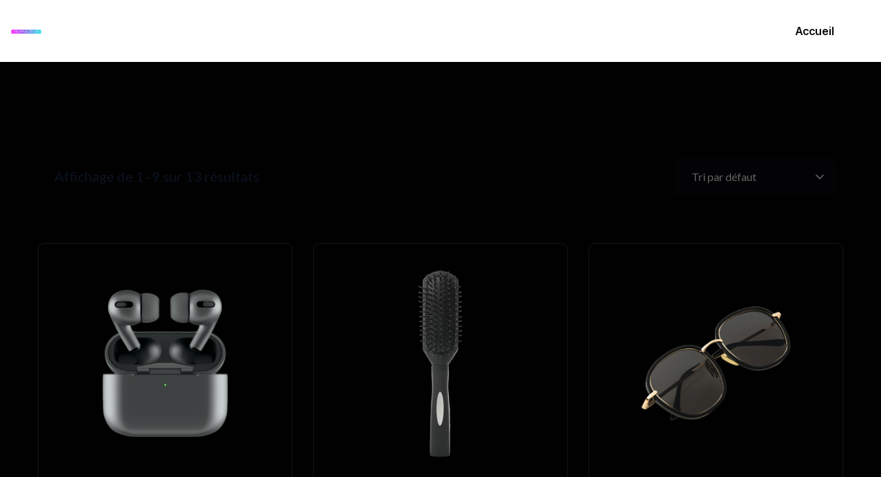

--- FILE ---
content_type: text/html; charset=UTF-8
request_url: https://creativestudio.connectic.net/product-tag/trendy/
body_size: 15637
content:
<!DOCTYPE html>
<html lang="fr-FR">
<head>
    <meta charset="UTF-8">
    <meta name="viewport" content="width=device-width, initial-scale=1, maximum-scale=1">
    <link rel="profile" href="//gmpg.org/xfn/11">
    <title>Trendy &#8211; CreativeStudio</title>
<meta name='robots' content='max-image-preview:large' />
<link rel='dns-prefetch' href='//fonts.googleapis.com' />
<link rel="alternate" type="application/rss+xml" title="CreativeStudio &raquo; Flux" href="https://creativestudio.connectic.net/feed/" />
<link rel="alternate" type="application/rss+xml" title="CreativeStudio &raquo; Flux des commentaires" href="https://creativestudio.connectic.net/comments/feed/" />
<link rel="alternate" type="application/rss+xml" title="Flux pour CreativeStudio &raquo; Trendy Étiquette" href="https://creativestudio.connectic.net/product-tag/trendy/feed/" />
<style id='wp-img-auto-sizes-contain-inline-css' type='text/css'>
img:is([sizes=auto i],[sizes^="auto," i]){contain-intrinsic-size:3000px 1500px}
/*# sourceURL=wp-img-auto-sizes-contain-inline-css */
</style>
<link rel='stylesheet' id='pxl-main-css-css' href='https://creativestudio.connectic.net/wp-content/plugins/case-addons/assets/css/main.css?ver=1.0.0' type='text/css' media='all' />
<link rel='stylesheet' id='font-awesome-pro-css' href='https://creativestudio.connectic.net/wp-content/plugins/case-addons/assets/libs/font-awesome-pro/css/all.min.css?ver=5.15.4-pro' type='text/css' media='all' />
<style id='wp-emoji-styles-inline-css' type='text/css'>

	img.wp-smiley, img.emoji {
		display: inline !important;
		border: none !important;
		box-shadow: none !important;
		height: 1em !important;
		width: 1em !important;
		margin: 0 0.07em !important;
		vertical-align: -0.1em !important;
		background: none !important;
		padding: 0 !important;
	}
/*# sourceURL=wp-emoji-styles-inline-css */
</style>
<link rel='stylesheet' id='wp-block-library-css' href='https://creativestudio.connectic.net/wp-includes/css/dist/block-library/style.min.css?ver=6.9' type='text/css' media='all' />
<link rel='stylesheet' id='wc-blocks-style-css' href='https://creativestudio.connectic.net/wp-content/plugins/woocommerce/assets/client/blocks/wc-blocks.css?ver=wc-10.4.3' type='text/css' media='all' />
<style id='global-styles-inline-css' type='text/css'>
:root{--wp--preset--aspect-ratio--square: 1;--wp--preset--aspect-ratio--4-3: 4/3;--wp--preset--aspect-ratio--3-4: 3/4;--wp--preset--aspect-ratio--3-2: 3/2;--wp--preset--aspect-ratio--2-3: 2/3;--wp--preset--aspect-ratio--16-9: 16/9;--wp--preset--aspect-ratio--9-16: 9/16;--wp--preset--color--black: #000000;--wp--preset--color--cyan-bluish-gray: #abb8c3;--wp--preset--color--white: #ffffff;--wp--preset--color--pale-pink: #f78da7;--wp--preset--color--vivid-red: #cf2e2e;--wp--preset--color--luminous-vivid-orange: #ff6900;--wp--preset--color--luminous-vivid-amber: #fcb900;--wp--preset--color--light-green-cyan: #7bdcb5;--wp--preset--color--vivid-green-cyan: #00d084;--wp--preset--color--pale-cyan-blue: #8ed1fc;--wp--preset--color--vivid-cyan-blue: #0693e3;--wp--preset--color--vivid-purple: #9b51e0;--wp--preset--gradient--vivid-cyan-blue-to-vivid-purple: linear-gradient(135deg,rgb(6,147,227) 0%,rgb(155,81,224) 100%);--wp--preset--gradient--light-green-cyan-to-vivid-green-cyan: linear-gradient(135deg,rgb(122,220,180) 0%,rgb(0,208,130) 100%);--wp--preset--gradient--luminous-vivid-amber-to-luminous-vivid-orange: linear-gradient(135deg,rgb(252,185,0) 0%,rgb(255,105,0) 100%);--wp--preset--gradient--luminous-vivid-orange-to-vivid-red: linear-gradient(135deg,rgb(255,105,0) 0%,rgb(207,46,46) 100%);--wp--preset--gradient--very-light-gray-to-cyan-bluish-gray: linear-gradient(135deg,rgb(238,238,238) 0%,rgb(169,184,195) 100%);--wp--preset--gradient--cool-to-warm-spectrum: linear-gradient(135deg,rgb(74,234,220) 0%,rgb(151,120,209) 20%,rgb(207,42,186) 40%,rgb(238,44,130) 60%,rgb(251,105,98) 80%,rgb(254,248,76) 100%);--wp--preset--gradient--blush-light-purple: linear-gradient(135deg,rgb(255,206,236) 0%,rgb(152,150,240) 100%);--wp--preset--gradient--blush-bordeaux: linear-gradient(135deg,rgb(254,205,165) 0%,rgb(254,45,45) 50%,rgb(107,0,62) 100%);--wp--preset--gradient--luminous-dusk: linear-gradient(135deg,rgb(255,203,112) 0%,rgb(199,81,192) 50%,rgb(65,88,208) 100%);--wp--preset--gradient--pale-ocean: linear-gradient(135deg,rgb(255,245,203) 0%,rgb(182,227,212) 50%,rgb(51,167,181) 100%);--wp--preset--gradient--electric-grass: linear-gradient(135deg,rgb(202,248,128) 0%,rgb(113,206,126) 100%);--wp--preset--gradient--midnight: linear-gradient(135deg,rgb(2,3,129) 0%,rgb(40,116,252) 100%);--wp--preset--font-size--small: 13px;--wp--preset--font-size--medium: 20px;--wp--preset--font-size--large: 36px;--wp--preset--font-size--x-large: 42px;--wp--preset--spacing--20: 0.44rem;--wp--preset--spacing--30: 0.67rem;--wp--preset--spacing--40: 1rem;--wp--preset--spacing--50: 1.5rem;--wp--preset--spacing--60: 2.25rem;--wp--preset--spacing--70: 3.38rem;--wp--preset--spacing--80: 5.06rem;--wp--preset--shadow--natural: 6px 6px 9px rgba(0, 0, 0, 0.2);--wp--preset--shadow--deep: 12px 12px 50px rgba(0, 0, 0, 0.4);--wp--preset--shadow--sharp: 6px 6px 0px rgba(0, 0, 0, 0.2);--wp--preset--shadow--outlined: 6px 6px 0px -3px rgb(255, 255, 255), 6px 6px rgb(0, 0, 0);--wp--preset--shadow--crisp: 6px 6px 0px rgb(0, 0, 0);}:where(.is-layout-flex){gap: 0.5em;}:where(.is-layout-grid){gap: 0.5em;}body .is-layout-flex{display: flex;}.is-layout-flex{flex-wrap: wrap;align-items: center;}.is-layout-flex > :is(*, div){margin: 0;}body .is-layout-grid{display: grid;}.is-layout-grid > :is(*, div){margin: 0;}:where(.wp-block-columns.is-layout-flex){gap: 2em;}:where(.wp-block-columns.is-layout-grid){gap: 2em;}:where(.wp-block-post-template.is-layout-flex){gap: 1.25em;}:where(.wp-block-post-template.is-layout-grid){gap: 1.25em;}.has-black-color{color: var(--wp--preset--color--black) !important;}.has-cyan-bluish-gray-color{color: var(--wp--preset--color--cyan-bluish-gray) !important;}.has-white-color{color: var(--wp--preset--color--white) !important;}.has-pale-pink-color{color: var(--wp--preset--color--pale-pink) !important;}.has-vivid-red-color{color: var(--wp--preset--color--vivid-red) !important;}.has-luminous-vivid-orange-color{color: var(--wp--preset--color--luminous-vivid-orange) !important;}.has-luminous-vivid-amber-color{color: var(--wp--preset--color--luminous-vivid-amber) !important;}.has-light-green-cyan-color{color: var(--wp--preset--color--light-green-cyan) !important;}.has-vivid-green-cyan-color{color: var(--wp--preset--color--vivid-green-cyan) !important;}.has-pale-cyan-blue-color{color: var(--wp--preset--color--pale-cyan-blue) !important;}.has-vivid-cyan-blue-color{color: var(--wp--preset--color--vivid-cyan-blue) !important;}.has-vivid-purple-color{color: var(--wp--preset--color--vivid-purple) !important;}.has-black-background-color{background-color: var(--wp--preset--color--black) !important;}.has-cyan-bluish-gray-background-color{background-color: var(--wp--preset--color--cyan-bluish-gray) !important;}.has-white-background-color{background-color: var(--wp--preset--color--white) !important;}.has-pale-pink-background-color{background-color: var(--wp--preset--color--pale-pink) !important;}.has-vivid-red-background-color{background-color: var(--wp--preset--color--vivid-red) !important;}.has-luminous-vivid-orange-background-color{background-color: var(--wp--preset--color--luminous-vivid-orange) !important;}.has-luminous-vivid-amber-background-color{background-color: var(--wp--preset--color--luminous-vivid-amber) !important;}.has-light-green-cyan-background-color{background-color: var(--wp--preset--color--light-green-cyan) !important;}.has-vivid-green-cyan-background-color{background-color: var(--wp--preset--color--vivid-green-cyan) !important;}.has-pale-cyan-blue-background-color{background-color: var(--wp--preset--color--pale-cyan-blue) !important;}.has-vivid-cyan-blue-background-color{background-color: var(--wp--preset--color--vivid-cyan-blue) !important;}.has-vivid-purple-background-color{background-color: var(--wp--preset--color--vivid-purple) !important;}.has-black-border-color{border-color: var(--wp--preset--color--black) !important;}.has-cyan-bluish-gray-border-color{border-color: var(--wp--preset--color--cyan-bluish-gray) !important;}.has-white-border-color{border-color: var(--wp--preset--color--white) !important;}.has-pale-pink-border-color{border-color: var(--wp--preset--color--pale-pink) !important;}.has-vivid-red-border-color{border-color: var(--wp--preset--color--vivid-red) !important;}.has-luminous-vivid-orange-border-color{border-color: var(--wp--preset--color--luminous-vivid-orange) !important;}.has-luminous-vivid-amber-border-color{border-color: var(--wp--preset--color--luminous-vivid-amber) !important;}.has-light-green-cyan-border-color{border-color: var(--wp--preset--color--light-green-cyan) !important;}.has-vivid-green-cyan-border-color{border-color: var(--wp--preset--color--vivid-green-cyan) !important;}.has-pale-cyan-blue-border-color{border-color: var(--wp--preset--color--pale-cyan-blue) !important;}.has-vivid-cyan-blue-border-color{border-color: var(--wp--preset--color--vivid-cyan-blue) !important;}.has-vivid-purple-border-color{border-color: var(--wp--preset--color--vivid-purple) !important;}.has-vivid-cyan-blue-to-vivid-purple-gradient-background{background: var(--wp--preset--gradient--vivid-cyan-blue-to-vivid-purple) !important;}.has-light-green-cyan-to-vivid-green-cyan-gradient-background{background: var(--wp--preset--gradient--light-green-cyan-to-vivid-green-cyan) !important;}.has-luminous-vivid-amber-to-luminous-vivid-orange-gradient-background{background: var(--wp--preset--gradient--luminous-vivid-amber-to-luminous-vivid-orange) !important;}.has-luminous-vivid-orange-to-vivid-red-gradient-background{background: var(--wp--preset--gradient--luminous-vivid-orange-to-vivid-red) !important;}.has-very-light-gray-to-cyan-bluish-gray-gradient-background{background: var(--wp--preset--gradient--very-light-gray-to-cyan-bluish-gray) !important;}.has-cool-to-warm-spectrum-gradient-background{background: var(--wp--preset--gradient--cool-to-warm-spectrum) !important;}.has-blush-light-purple-gradient-background{background: var(--wp--preset--gradient--blush-light-purple) !important;}.has-blush-bordeaux-gradient-background{background: var(--wp--preset--gradient--blush-bordeaux) !important;}.has-luminous-dusk-gradient-background{background: var(--wp--preset--gradient--luminous-dusk) !important;}.has-pale-ocean-gradient-background{background: var(--wp--preset--gradient--pale-ocean) !important;}.has-electric-grass-gradient-background{background: var(--wp--preset--gradient--electric-grass) !important;}.has-midnight-gradient-background{background: var(--wp--preset--gradient--midnight) !important;}.has-small-font-size{font-size: var(--wp--preset--font-size--small) !important;}.has-medium-font-size{font-size: var(--wp--preset--font-size--medium) !important;}.has-large-font-size{font-size: var(--wp--preset--font-size--large) !important;}.has-x-large-font-size{font-size: var(--wp--preset--font-size--x-large) !important;}
/*# sourceURL=global-styles-inline-css */
</style>

<style id='classic-theme-styles-inline-css' type='text/css'>
/*! This file is auto-generated */
.wp-block-button__link{color:#fff;background-color:#32373c;border-radius:9999px;box-shadow:none;text-decoration:none;padding:calc(.667em + 2px) calc(1.333em + 2px);font-size:1.125em}.wp-block-file__button{background:#32373c;color:#fff;text-decoration:none}
/*# sourceURL=/wp-includes/css/classic-themes.min.css */
</style>
<link rel='stylesheet' id='contact-form-7-css' href='https://creativestudio.connectic.net/wp-content/plugins/contact-form-7/includes/css/styles.css?ver=6.1.4' type='text/css' media='all' />
<link rel='stylesheet' id='woocommerce-layout-css' href='https://creativestudio.connectic.net/wp-content/plugins/woocommerce/assets/css/woocommerce-layout.css?ver=10.4.3' type='text/css' media='all' />
<link rel='stylesheet' id='woocommerce-smallscreen-css' href='https://creativestudio.connectic.net/wp-content/plugins/woocommerce/assets/css/woocommerce-smallscreen.css?ver=10.4.3' type='text/css' media='only screen and (max-width: 768px)' />
<link rel='stylesheet' id='woocommerce-general-css' href='https://creativestudio.connectic.net/wp-content/plugins/woocommerce/assets/css/woocommerce.css?ver=10.4.3' type='text/css' media='all' />
<style id='woocommerce-inline-inline-css' type='text/css'>
.woocommerce form .form-row .required { visibility: visible; }
/*# sourceURL=woocommerce-inline-inline-css */
</style>
<link rel='stylesheet' id='elementor-icons-css' href='https://creativestudio.connectic.net/wp-content/plugins/elementor/assets/lib/eicons/css/elementor-icons.min.css?ver=5.25.0' type='text/css' media='all' />
<link rel='stylesheet' id='elementor-frontend-css' href='https://creativestudio.connectic.net/wp-content/uploads/elementor/css/custom-frontend-lite.min.css?ver=1710774482' type='text/css' media='all' />
<style id='elementor-frontend-inline-css' type='text/css'>
.elementor-kit-6{--e-global-color-primary:#6EC1E4;--e-global-color-secondary:#54595F;--e-global-color-text:#7A7A7A;--e-global-color-accent:#61CE70;--e-global-typography-primary-font-family:"Roboto";--e-global-typography-primary-font-weight:600;--e-global-typography-secondary-font-family:"Roboto Slab";--e-global-typography-secondary-font-weight:400;--e-global-typography-text-font-family:"Roboto";--e-global-typography-text-font-weight:400;--e-global-typography-accent-font-family:"Roboto";--e-global-typography-accent-font-weight:500;color:#FFFFFF;background-color:#020101;}.elementor-kit-6 a{color:#CE50C5;}.elementor-kit-6 h1{color:#FFFFFF;}.elementor-kit-6 h2{color:#FFFFFF;}.elementor-kit-6 h3{color:#FFFFFF;}.elementor-kit-6 h4{color:#FFFFFF;}.elementor-kit-6 h5{color:#FFFFFF;}.elementor-kit-6 h6{color:#FFFFFF;}.elementor-section.elementor-section-boxed > .elementor-container{max-width:1200px;}.e-con{--container-max-width:1200px;}.elementor-widget:not(:last-child){margin-block-end:0px;}.elementor-element{--widgets-spacing:0px 0px;}{}h1.entry-title{display:var(--page-title-display);}@media(max-width:1024px){.elementor-section.elementor-section-boxed > .elementor-container{max-width:1024px;}.e-con{--container-max-width:1024px;}}@media(max-width:767px){.elementor-section.elementor-section-boxed > .elementor-container{max-width:767px;}.e-con{--container-max-width:767px;}}
.elementor-widget-heading .elementor-heading-title{color:var( --e-global-color-primary );font-family:var( --e-global-typography-primary-font-family ), Sans-serif;font-weight:var( --e-global-typography-primary-font-weight );}.elementor-widget-image .widget-image-caption{color:var( --e-global-color-text );font-family:var( --e-global-typography-text-font-family ), Sans-serif;font-weight:var( --e-global-typography-text-font-weight );}.elementor-widget-text-editor{color:var( --e-global-color-text );font-family:var( --e-global-typography-text-font-family ), Sans-serif;font-weight:var( --e-global-typography-text-font-weight );}.elementor-widget-text-editor.elementor-drop-cap-view-stacked .elementor-drop-cap{background-color:var( --e-global-color-primary );}.elementor-widget-text-editor.elementor-drop-cap-view-framed .elementor-drop-cap, .elementor-widget-text-editor.elementor-drop-cap-view-default .elementor-drop-cap{color:var( --e-global-color-primary );border-color:var( --e-global-color-primary );}.elementor-widget-button .elementor-button{font-family:var( --e-global-typography-accent-font-family ), Sans-serif;font-weight:var( --e-global-typography-accent-font-weight );background-color:var( --e-global-color-accent );}.elementor-widget-divider{--divider-color:var( --e-global-color-secondary );}.elementor-widget-divider .elementor-divider__text{color:var( --e-global-color-secondary );font-family:var( --e-global-typography-secondary-font-family ), Sans-serif;font-weight:var( --e-global-typography-secondary-font-weight );}.elementor-widget-divider.elementor-view-stacked .elementor-icon{background-color:var( --e-global-color-secondary );}.elementor-widget-divider.elementor-view-framed .elementor-icon, .elementor-widget-divider.elementor-view-default .elementor-icon{color:var( --e-global-color-secondary );border-color:var( --e-global-color-secondary );}.elementor-widget-divider.elementor-view-framed .elementor-icon, .elementor-widget-divider.elementor-view-default .elementor-icon svg{fill:var( --e-global-color-secondary );}.elementor-widget-image-box .elementor-image-box-title{color:var( --e-global-color-primary );font-family:var( --e-global-typography-primary-font-family ), Sans-serif;font-weight:var( --e-global-typography-primary-font-weight );}.elementor-widget-image-box .elementor-image-box-description{color:var( --e-global-color-text );font-family:var( --e-global-typography-text-font-family ), Sans-serif;font-weight:var( --e-global-typography-text-font-weight );}.elementor-widget-icon.elementor-view-stacked .elementor-icon{background-color:var( --e-global-color-primary );}.elementor-widget-icon.elementor-view-framed .elementor-icon, .elementor-widget-icon.elementor-view-default .elementor-icon{color:var( --e-global-color-primary );border-color:var( --e-global-color-primary );}.elementor-widget-icon.elementor-view-framed .elementor-icon, .elementor-widget-icon.elementor-view-default .elementor-icon svg{fill:var( --e-global-color-primary );}.elementor-widget-icon-box.elementor-view-stacked .elementor-icon{background-color:var( --e-global-color-primary );}.elementor-widget-icon-box.elementor-view-framed .elementor-icon, .elementor-widget-icon-box.elementor-view-default .elementor-icon{fill:var( --e-global-color-primary );color:var( --e-global-color-primary );border-color:var( --e-global-color-primary );}.elementor-widget-icon-box .elementor-icon-box-title{color:var( --e-global-color-primary );}.elementor-widget-icon-box .elementor-icon-box-title, .elementor-widget-icon-box .elementor-icon-box-title a{font-family:var( --e-global-typography-primary-font-family ), Sans-serif;font-weight:var( --e-global-typography-primary-font-weight );}.elementor-widget-icon-box .elementor-icon-box-description{color:var( --e-global-color-text );font-family:var( --e-global-typography-text-font-family ), Sans-serif;font-weight:var( --e-global-typography-text-font-weight );}.elementor-widget-star-rating .elementor-star-rating__title{color:var( --e-global-color-text );font-family:var( --e-global-typography-text-font-family ), Sans-serif;font-weight:var( --e-global-typography-text-font-weight );}.elementor-widget-image-gallery .gallery-item .gallery-caption{font-family:var( --e-global-typography-accent-font-family ), Sans-serif;font-weight:var( --e-global-typography-accent-font-weight );}.elementor-widget-icon-list .elementor-icon-list-item:not(:last-child):after{border-color:var( --e-global-color-text );}.elementor-widget-icon-list .elementor-icon-list-icon i{color:var( --e-global-color-primary );}.elementor-widget-icon-list .elementor-icon-list-icon svg{fill:var( --e-global-color-primary );}.elementor-widget-icon-list .elementor-icon-list-item > .elementor-icon-list-text, .elementor-widget-icon-list .elementor-icon-list-item > a{font-family:var( --e-global-typography-text-font-family ), Sans-serif;font-weight:var( --e-global-typography-text-font-weight );}.elementor-widget-icon-list .elementor-icon-list-text{color:var( --e-global-color-secondary );}.elementor-widget-counter .elementor-counter-number-wrapper{color:var( --e-global-color-primary );font-family:var( --e-global-typography-primary-font-family ), Sans-serif;font-weight:var( --e-global-typography-primary-font-weight );}.elementor-widget-counter .elementor-counter-title{color:var( --e-global-color-secondary );font-family:var( --e-global-typography-secondary-font-family ), Sans-serif;font-weight:var( --e-global-typography-secondary-font-weight );}.elementor-widget-progress .elementor-progress-wrapper .elementor-progress-bar{background-color:var( --e-global-color-primary );}.elementor-widget-progress .elementor-title{color:var( --e-global-color-primary );font-family:var( --e-global-typography-text-font-family ), Sans-serif;font-weight:var( --e-global-typography-text-font-weight );}.elementor-widget-testimonial .elementor-testimonial-content{color:var( --e-global-color-text );font-family:var( --e-global-typography-text-font-family ), Sans-serif;font-weight:var( --e-global-typography-text-font-weight );}.elementor-widget-testimonial .elementor-testimonial-name{color:var( --e-global-color-primary );font-family:var( --e-global-typography-primary-font-family ), Sans-serif;font-weight:var( --e-global-typography-primary-font-weight );}.elementor-widget-testimonial .elementor-testimonial-job{color:var( --e-global-color-secondary );font-family:var( --e-global-typography-secondary-font-family ), Sans-serif;font-weight:var( --e-global-typography-secondary-font-weight );}.elementor-widget-tabs .elementor-tab-title, .elementor-widget-tabs .elementor-tab-title a{color:var( --e-global-color-primary );}.elementor-widget-tabs .elementor-tab-title.elementor-active,
					 .elementor-widget-tabs .elementor-tab-title.elementor-active a{color:var( --e-global-color-accent );}.elementor-widget-tabs .elementor-tab-title{font-family:var( --e-global-typography-primary-font-family ), Sans-serif;font-weight:var( --e-global-typography-primary-font-weight );}.elementor-widget-tabs .elementor-tab-content{color:var( --e-global-color-text );font-family:var( --e-global-typography-text-font-family ), Sans-serif;font-weight:var( --e-global-typography-text-font-weight );}.elementor-widget-accordion .elementor-accordion-icon, .elementor-widget-accordion .elementor-accordion-title{color:var( --e-global-color-primary );}.elementor-widget-accordion .elementor-accordion-icon svg{fill:var( --e-global-color-primary );}.elementor-widget-accordion .elementor-active .elementor-accordion-icon, .elementor-widget-accordion .elementor-active .elementor-accordion-title{color:var( --e-global-color-accent );}.elementor-widget-accordion .elementor-active .elementor-accordion-icon svg{fill:var( --e-global-color-accent );}.elementor-widget-accordion .elementor-accordion-title{font-family:var( --e-global-typography-primary-font-family ), Sans-serif;font-weight:var( --e-global-typography-primary-font-weight );}.elementor-widget-accordion .elementor-tab-content{color:var( --e-global-color-text );font-family:var( --e-global-typography-text-font-family ), Sans-serif;font-weight:var( --e-global-typography-text-font-weight );}.elementor-widget-toggle .elementor-toggle-title, .elementor-widget-toggle .elementor-toggle-icon{color:var( --e-global-color-primary );}.elementor-widget-toggle .elementor-toggle-icon svg{fill:var( --e-global-color-primary );}.elementor-widget-toggle .elementor-tab-title.elementor-active a, .elementor-widget-toggle .elementor-tab-title.elementor-active .elementor-toggle-icon{color:var( --e-global-color-accent );}.elementor-widget-toggle .elementor-toggle-title{font-family:var( --e-global-typography-primary-font-family ), Sans-serif;font-weight:var( --e-global-typography-primary-font-weight );}.elementor-widget-toggle .elementor-tab-content{color:var( --e-global-color-text );font-family:var( --e-global-typography-text-font-family ), Sans-serif;font-weight:var( --e-global-typography-text-font-weight );}.elementor-widget-alert .elementor-alert-title{font-family:var( --e-global-typography-primary-font-family ), Sans-serif;font-weight:var( --e-global-typography-primary-font-weight );}.elementor-widget-alert .elementor-alert-description{font-family:var( --e-global-typography-text-font-family ), Sans-serif;font-weight:var( --e-global-typography-text-font-weight );}.elementor-widget-text-path{font-family:var( --e-global-typography-text-font-family ), Sans-serif;font-weight:var( --e-global-typography-text-font-weight );}
.elementor-7170 .elementor-element.elementor-element-39e497a:not(.elementor-motion-effects-element-type-background), .elementor-7170 .elementor-element.elementor-element-39e497a > .elementor-motion-effects-container > .elementor-motion-effects-layer{background-color:#000000;}.elementor-7170 .elementor-element.elementor-element-39e497a{transition:background 0.3s, border 0.3s, border-radius 0.3s, box-shadow 0.3s;padding:8px 0px 8px 0px;}.elementor-7170 .elementor-element.elementor-element-39e497a > .elementor-background-overlay{transition:background 0.3s, border-radius 0.3s, opacity 0.3s;}.elementor-7170 .elementor-element.elementor-element-ef08257 .pxl-text-editor{text-align:center;color:#FFFFFF;font-size:15px;font-weight:500;}.elementor-7170 .elementor-element.elementor-element-ef08257 .pxl-text-editor a{color:#0076FB;}
/*# sourceURL=elementor-frontend-inline-css */
</style>
<link rel='stylesheet' id='swiper-css' href='https://creativestudio.connectic.net/wp-content/plugins/case-addons/assets/js/libs/swiper/v8/css/swiper.min.css?ver=8.4.5' type='text/css' media='all' />
<link rel='stylesheet' id='magnific-popup-css' href='https://creativestudio.connectic.net/wp-content/themes/saira/assets/css/libs/magnific-popup.css?ver=1.1.0' type='text/css' media='all' />
<link rel='stylesheet' id='wow-animate-css' href='https://creativestudio.connectic.net/wp-content/themes/saira/assets/css/libs/animate.min.css?ver=1.1.0' type='text/css' media='all' />
<link rel='stylesheet' id='flaticon-css' href='https://creativestudio.connectic.net/wp-content/themes/saira/assets/fonts/flaticon/css/flaticon.css?ver=1.0.3' type='text/css' media='all' />
<link rel='stylesheet' id='pxl-caseicon-css' href='https://creativestudio.connectic.net/wp-content/themes/saira/assets/css/caseicon.css?ver=1.0.3' type='text/css' media='all' />
<link rel='stylesheet' id='pxl-grid-css' href='https://creativestudio.connectic.net/wp-content/themes/saira/assets/css/grid.css?ver=1.0.3' type='text/css' media='all' />
<link rel='stylesheet' id='pxl-style-css' href='https://creativestudio.connectic.net/wp-content/themes/saira/assets/css/style.css?ver=1.0.3' type='text/css' media='all' />
<style id='pxl-style-inline-css' type='text/css'>
:root{--primary-color: #006cff;--secondary-color: #000000;--third-color: #00f1f4;--dark-color: #0A1320;--body-bg-color: #fff;--primary-color-rgb: 0,108,255;--secondary-color-rgb: 0,0,0;--third-color-rgb: 0,241,244;--dark-color-rgb: 10,19,32;--body-bg-color-rgb: 255,255,255;--link-color: #00b6d6;--link-color-hover: #bc00d1;--link-color-active: #01f1f4;--gradient-color-from: #006cff;--gradient-color-to: #00f1f4;}
        @media screen and (min-width: 1201px) {
                }
        
/*# sourceURL=pxl-style-inline-css */
</style>
<link rel='stylesheet' id='pxl-base-css' href='https://creativestudio.connectic.net/wp-content/themes/saira/style.css?ver=1.0.3' type='text/css' media='all' />
<link rel='stylesheet' id='pxl-google-fonts-css' href='//fonts.googleapis.com/css2?family=Lato:ital,wght@0,400;0,500;0,600;0,700&#038;family=Inter%20Tight:ital,wght@0,400;0,500;0,600;0,700;0,800;0,900;1,400;1,500;1,600;1,700;1,800;1,900&#038;subset=latin%2Clatin-ext' type='text/css' media='all' />
<link rel='stylesheet' id='google-fonts-1-css' href='https://fonts.googleapis.com/css?family=Roboto%3A100%2C100italic%2C200%2C200italic%2C300%2C300italic%2C400%2C400italic%2C500%2C500italic%2C600%2C600italic%2C700%2C700italic%2C800%2C800italic%2C900%2C900italic%7CRoboto+Slab%3A100%2C100italic%2C200%2C200italic%2C300%2C300italic%2C400%2C400italic%2C500%2C500italic%2C600%2C600italic%2C700%2C700italic%2C800%2C800italic%2C900%2C900italic&#038;display=swap&#038;ver=6.9' type='text/css' media='all' />
<link rel="preconnect" href="https://fonts.gstatic.com/" crossorigin><script type="text/javascript" src="https://creativestudio.connectic.net/wp-includes/js/jquery/jquery.min.js?ver=3.7.1" id="jquery-core-js"></script>
<script type="text/javascript" src="https://creativestudio.connectic.net/wp-includes/js/jquery/jquery-migrate.min.js?ver=3.4.1" id="jquery-migrate-js"></script>
<script type="text/javascript" src="https://creativestudio.connectic.net/wp-content/plugins/case-addons/assets/js/libs/waypoints.min.js?ver=2.0.5" id="waypoints-js"></script>
<script type="text/javascript" src="https://creativestudio.connectic.net/wp-content/plugins/woocommerce/assets/js/jquery-blockui/jquery.blockUI.min.js?ver=2.7.0-wc.10.4.3" id="wc-jquery-blockui-js" defer="defer" data-wp-strategy="defer"></script>
<script type="text/javascript" id="wc-add-to-cart-js-extra">
/* <![CDATA[ */
var wc_add_to_cart_params = {"ajax_url":"/wp-admin/admin-ajax.php","wc_ajax_url":"/?wc-ajax=%%endpoint%%","i18n_view_cart":"Voir le panier","cart_url":"https://creativestudio.connectic.net/cart/","is_cart":"","cart_redirect_after_add":"no"};
//# sourceURL=wc-add-to-cart-js-extra
/* ]]> */
</script>
<script type="text/javascript" src="https://creativestudio.connectic.net/wp-content/plugins/woocommerce/assets/js/frontend/add-to-cart.min.js?ver=10.4.3" id="wc-add-to-cart-js" defer="defer" data-wp-strategy="defer"></script>
<script type="text/javascript" src="https://creativestudio.connectic.net/wp-content/plugins/woocommerce/assets/js/js-cookie/js.cookie.min.js?ver=2.1.4-wc.10.4.3" id="wc-js-cookie-js" defer="defer" data-wp-strategy="defer"></script>
<script type="text/javascript" id="woocommerce-js-extra">
/* <![CDATA[ */
var woocommerce_params = {"ajax_url":"/wp-admin/admin-ajax.php","wc_ajax_url":"/?wc-ajax=%%endpoint%%","i18n_password_show":"Afficher le mot de passe","i18n_password_hide":"Masquer le mot de passe"};
//# sourceURL=woocommerce-js-extra
/* ]]> */
</script>
<script type="text/javascript" src="https://creativestudio.connectic.net/wp-content/plugins/woocommerce/assets/js/frontend/woocommerce.min.js?ver=10.4.3" id="woocommerce-js" defer="defer" data-wp-strategy="defer"></script>
<link rel="https://api.w.org/" href="https://creativestudio.connectic.net/wp-json/" /><link rel="alternate" title="JSON" type="application/json" href="https://creativestudio.connectic.net/wp-json/wp/v2/product_tag/42" /><link rel="EditURI" type="application/rsd+xml" title="RSD" href="https://creativestudio.connectic.net/xmlrpc.php?rsd" />
<meta name="generator" content="WordPress 6.9" />
<meta name="generator" content="WooCommerce 10.4.3" />
<meta name="generator" content="Redux 4.5.10" /><link rel="icon" type="image/png" sizes="32x32" href="https://creativestudio.connectic.net/wp-content/uploads/2023/11/cropped-cropped-logo-creative-studio-noir-1-32x32.png"/><link rel="icon" type="image/png" sizes="16x16" href="https://creativestudio.connectic.net/wp-content/uploads/2023/11/cropped-cropped-logo-creative-studio-noir-1-16x16.png"/>	<noscript><style>.woocommerce-product-gallery{ opacity: 1 !important; }</style></noscript>
	<meta name="generator" content="Elementor 3.18.2; features: e_dom_optimization, e_optimized_assets_loading, e_optimized_css_loading, additional_custom_breakpoints, block_editor_assets_optimize, e_image_loading_optimization; settings: css_print_method-internal, google_font-enabled, font_display-swap">
<meta name="generator" content="Powered by Slider Revolution 6.6.18 - responsive, Mobile-Friendly Slider Plugin for WordPress with comfortable drag and drop interface." />
<link rel="icon" href="https://creativestudio.connectic.net/wp-content/uploads/2023/11/cropped-logo-creative-studio-noir-32x32.png" sizes="32x32" />
<link rel="icon" href="https://creativestudio.connectic.net/wp-content/uploads/2023/11/cropped-logo-creative-studio-noir-192x192.png" sizes="192x192" />
<link rel="apple-touch-icon" href="https://creativestudio.connectic.net/wp-content/uploads/2023/11/cropped-logo-creative-studio-noir-180x180.png" />
<meta name="msapplication-TileImage" content="https://creativestudio.connectic.net/wp-content/uploads/2023/11/cropped-logo-creative-studio-noir-270x270.png" />
<script>function setREVStartSize(e){
			//window.requestAnimationFrame(function() {
				window.RSIW = window.RSIW===undefined ? window.innerWidth : window.RSIW;
				window.RSIH = window.RSIH===undefined ? window.innerHeight : window.RSIH;
				try {
					var pw = document.getElementById(e.c).parentNode.offsetWidth,
						newh;
					pw = pw===0 || isNaN(pw) || (e.l=="fullwidth" || e.layout=="fullwidth") ? window.RSIW : pw;
					e.tabw = e.tabw===undefined ? 0 : parseInt(e.tabw);
					e.thumbw = e.thumbw===undefined ? 0 : parseInt(e.thumbw);
					e.tabh = e.tabh===undefined ? 0 : parseInt(e.tabh);
					e.thumbh = e.thumbh===undefined ? 0 : parseInt(e.thumbh);
					e.tabhide = e.tabhide===undefined ? 0 : parseInt(e.tabhide);
					e.thumbhide = e.thumbhide===undefined ? 0 : parseInt(e.thumbhide);
					e.mh = e.mh===undefined || e.mh=="" || e.mh==="auto" ? 0 : parseInt(e.mh,0);
					if(e.layout==="fullscreen" || e.l==="fullscreen")
						newh = Math.max(e.mh,window.RSIH);
					else{
						e.gw = Array.isArray(e.gw) ? e.gw : [e.gw];
						for (var i in e.rl) if (e.gw[i]===undefined || e.gw[i]===0) e.gw[i] = e.gw[i-1];
						e.gh = e.el===undefined || e.el==="" || (Array.isArray(e.el) && e.el.length==0)? e.gh : e.el;
						e.gh = Array.isArray(e.gh) ? e.gh : [e.gh];
						for (var i in e.rl) if (e.gh[i]===undefined || e.gh[i]===0) e.gh[i] = e.gh[i-1];
											
						var nl = new Array(e.rl.length),
							ix = 0,
							sl;
						e.tabw = e.tabhide>=pw ? 0 : e.tabw;
						e.thumbw = e.thumbhide>=pw ? 0 : e.thumbw;
						e.tabh = e.tabhide>=pw ? 0 : e.tabh;
						e.thumbh = e.thumbhide>=pw ? 0 : e.thumbh;
						for (var i in e.rl) nl[i] = e.rl[i]<window.RSIW ? 0 : e.rl[i];
						sl = nl[0];
						for (var i in nl) if (sl>nl[i] && nl[i]>0) { sl = nl[i]; ix=i;}
						var m = pw>(e.gw[ix]+e.tabw+e.thumbw) ? 1 : (pw-(e.tabw+e.thumbw)) / (e.gw[ix]);
						newh =  (e.gh[ix] * m) + (e.tabh + e.thumbh);
					}
					var el = document.getElementById(e.c);
					if (el!==null && el) el.style.height = newh+"px";
					el = document.getElementById(e.c+"_wrapper");
					if (el!==null && el) {
						el.style.height = newh+"px";
						el.style.display = "block";
					}
				} catch(e){
					console.log("Failure at Presize of Slider:" + e)
				}
			//});
		  };</script>
<style id="pxl_theme_options-dynamic-css" title="dynamic-css" class="redux-options-output">a{color:#00b6d6;}a:hover{color:#bc00d1;}.pxl-loader .loader-logo img{height:150px;}</style><link rel='stylesheet' id='rs-plugin-settings-css' href='https://creativestudio.connectic.net/wp-content/plugins/revslider/public/assets/css/rs6.css?ver=6.6.18' type='text/css' media='all' />
<style id='rs-plugin-settings-inline-css' type='text/css'>
#rs-demo-id {}
/*# sourceURL=rs-plugin-settings-inline-css */
</style>
</head>
<body class="archive tax-product_tag term-trendy term-42 wp-custom-logo wp-theme-saira theme-saira woocommerce woocommerce-page woocommerce-no-js   pxl-redux-page  body-default-font   heading-default-font   site-color-gradient   woocommerce-layout-grid elementor-default elementor-kit-6">
        <div id="pxl-wapper" class="pxl-wapper">
                        <div id="pxl-loadding" class="pxl-loader">
                    <div class="loader-circle">
                        <div class="loader-line-mask">
                            <div class="loader-line"></div>
                        </div>
                                                    <div class="loader-logo"><img src="https://creativestudio.connectic.net/wp-content/uploads/2023/11/logo-creative-studio-noir.png" /></div>
                                            </div>
                </div>
            <header id="pxl-header-default">
    <div id="pxl-header-main" class="pxl-header-main">
        <div class="container">
            <div class="row">
                <div class="pxl-header-branding">
                    <a href="https://creativestudio.connectic.net/" title="CreativeStudio" rel="home"><img src="https://creativestudio.connectic.net/wp-content/uploads/2023/11/logo-creative-studio-noir.png" alt="CreativeStudio"/></a>                </div>
                <div class="pxl-header-menu">
                    <div class="pxl-header-menu-scroll">
                        <div class="pxl-menu-close pxl-hide-xl pxl-close"></div>
                        <div class="pxl-logo-mobile pxl-hide-xl">
                            <a href="https://creativestudio.connectic.net/" title="CreativeStudio" rel="home"><img src="https://creativestudio.connectic.net/wp-content/uploads/2023/11/logo-creative-studio-noir.png" alt="CreativeStudio"/></a>                        </div>
                            <div class="pxl-header-mobile-search pxl-hide-xl">
        <form role="search" method="get" action="https://creativestudio.connectic.net/">
            <input type="text" placeholder="Search..." name="s" class="search-field" />
            <button type="submit" class="search-submit"><i class="caseicon-search"></i></button>
        </form>
    </div>
                        <nav class="pxl-header-nav">
                            <ul id="menu-main-menu" class="pxl-menu-primary clearfix"><li id="menu-item-7861" class="menu-item menu-item-type-custom menu-item-object-custom menu-item-home menu-item-7861"><a href="https://creativestudio.connectic.net/"><span>Accueil</span></a></li>
</ul>                        </nav>
                    </div>
                </div>
                <div class="pxl-header-menu-backdrop"></div>
            </div>
        </div>
        <div id="pxl-nav-mobile">
            <div class="pxl-nav-mobile-button pxl-anchor-divider pxl-cursor--cta">
                <span class="pxl-icon-line pxl-icon-line1"></span>
                <span class="pxl-icon-line pxl-icon-line2"></span>
                <span class="pxl-icon-line pxl-icon-line3"></span>
            </div>
        </div>
    </div>
</header>
        <div id="pxl-main">
<div class="container">
    <div class="row pxl-content-wrap no-sidebar">
        <div id="pxl-content-area" class="pxl-content-area pxl-content-shop col-12">
            <main id="pxl-content-main">
                
			
			
			
					<div class="woocommerce-topbar">
		<div class="woocommerce-result-count pxl-pr-20">
			<p class="woocommerce-result-count" role="alert" aria-relevant="all" >
	Affichage de 1&ndash;9 sur 13 résultats</p>
		</div>
		<div class="woocommerce-topbar-ordering">
			<form class="woocommerce-ordering" method="get">
		<select
		name="orderby"
		class="orderby"
					aria-label="Commande"
			>
					<option value="menu_order"  selected='selected'>Tri par défaut</option>
					<option value="popularity" >Tri par popularité</option>
					<option value="rating" >Tri par notes moyennes</option>
					<option value="date" >Tri du plus récent au plus ancien</option>
					<option value="price" >Tri par tarif croissant</option>
					<option value="price-desc" >Tri par tarif décroissant</option>
			</select>
	<input type="hidden" name="paged" value="1" />
	</form>
		</div>
	</div>
<div class="woocommerce-notices-wrapper"></div>
				<ul class="products columns-3">

																					<li class="product type-product post-1468 status-publish first instock product_cat-uncategorized product_tag-featured product_tag-on-sale product_tag-trendy has-post-thumbnail shipping-taxable purchasable product-type-simple">
	<a href="https://creativestudio.connectic.net/product/airpods-headphones/" class="woocommerce-LoopProduct-link woocommerce-loop-product__link"></a>	<div class="woocommerce-product-inner">
			        	<div class="woocommerce-product-header">
					<a class="woocommerce-product-details" href="https://creativestudio.connectic.net/product/airpods-headphones/">
						<img fetchpriority="high" width="400" height="378" src="https://creativestudio.connectic.net/wp-content/uploads/2023/09/product-13-400x378.png" class="attachment-woocommerce_thumbnail size-woocommerce_thumbnail" alt="Airpods Headphones" decoding="async" />						<div class="bg-image" style="background-image: url(https://creativestudio.connectic.net/wp-content/uploads/2023/09/product-13-150x150.png);"></div>
					</a>
				</div>
		    <div class="woocommerce-product--buttons">
									<div class="woocommerce-add-to-cart">
				    	<a href="/product-tag/trendy/?add-to-cart=1468" aria-describedby="woocommerce_loop_add_to_cart_link_describedby_1468" data-quantity="1" class="button product_type_simple add_to_cart_button ajax_add_to_cart" data-product_id="1468" data-product_sku="013" aria-label="Ajouter au panier : &ldquo;Airpods Headphones&rdquo;" rel="nofollow" data-success_message="« Airpods Headphones » a été ajouté à votre panier" role="button">Ajouter au panier</a>	<span id="woocommerce_loop_add_to_cart_link_describedby_1468" class="screen-reader-text">
			</span>
					</div>
							</div>
			<div class="woocommerce-product-content">
				<div class="woocommerce-product-meta pxl-pr-60">
					<h5 class="woocommerce-product-title"><a href="https://creativestudio.connectic.net/product/airpods-headphones/" >Airpods Headphones</a></h5>
					<div class="woocommerce-product--price">
						
	<span class="price"><span class="woocommerce-Price-amount amount"><bdi><span class="woocommerce-Price-currencySymbol">&#36;</span>100.00</bdi></span></span>
					</div>
				</div>
				<div class="woocommerce-product-view pxl-r-10">
					<a class="pxl-btn--view" href="https://creativestudio.connectic.net/product/airpods-headphones/" ></a>
				</div>
			</div>
			</div>
</li>
																	<li class="product type-product post-1394 status-publish instock product_cat-uncategorized product_tag-featured product_tag-on-sale product_tag-trendy has-post-thumbnail shipping-taxable purchasable product-type-simple">
	<a href="https://creativestudio.connectic.net/product/black-comb/" class="woocommerce-LoopProduct-link woocommerce-loop-product__link"></a>	<div class="woocommerce-product-inner">
			        	<div class="woocommerce-product-header">
					<a class="woocommerce-product-details" href="https://creativestudio.connectic.net/product/black-comb/">
						<img width="400" height="378" src="https://creativestudio.connectic.net/wp-content/uploads/2023/08/product-9-400x378.png" class="attachment-woocommerce_thumbnail size-woocommerce_thumbnail" alt="Black Comb" decoding="async" />						<div class="bg-image" style="background-image: url(https://creativestudio.connectic.net/wp-content/uploads/2023/08/product-9-150x150.png);"></div>
					</a>
				</div>
		    <div class="woocommerce-product--buttons">
									<div class="woocommerce-add-to-cart">
				    	<a href="/product-tag/trendy/?add-to-cart=1394" aria-describedby="woocommerce_loop_add_to_cart_link_describedby_1394" data-quantity="1" class="button product_type_simple add_to_cart_button ajax_add_to_cart" data-product_id="1394" data-product_sku="08" aria-label="Ajouter au panier : &ldquo;Black Comb&rdquo;" rel="nofollow" data-success_message="« Black Comb » a été ajouté à votre panier" role="button">Ajouter au panier</a>	<span id="woocommerce_loop_add_to_cart_link_describedby_1394" class="screen-reader-text">
			</span>
					</div>
							</div>
			<div class="woocommerce-product-content">
				<div class="woocommerce-product-meta pxl-pr-60">
					<h5 class="woocommerce-product-title"><a href="https://creativestudio.connectic.net/product/black-comb/" >Black Comb</a></h5>
					<div class="woocommerce-product--price">
						
	<span class="price"><span class="woocommerce-Price-amount amount"><bdi><span class="woocommerce-Price-currencySymbol">&#36;</span>5.00</bdi></span></span>
					</div>
				</div>
				<div class="woocommerce-product-view pxl-r-10">
					<a class="pxl-btn--view" href="https://creativestudio.connectic.net/product/black-comb/" ></a>
				</div>
			</div>
			</div>
</li>
																	<li class="product type-product post-1374 status-publish last instock product_cat-uncategorized product_tag-featured product_tag-on-sale product_tag-trendy has-post-thumbnail shipping-taxable purchasable product-type-simple">
	<a href="https://creativestudio.connectic.net/product/fashion-glasses/" class="woocommerce-LoopProduct-link woocommerce-loop-product__link"></a>	<div class="woocommerce-product-inner">
			        	<div class="woocommerce-product-header">
					<a class="woocommerce-product-details" href="https://creativestudio.connectic.net/product/fashion-glasses/">
						<img width="400" height="378" src="https://creativestudio.connectic.net/wp-content/uploads/2023/08/product-12-400x378.png" class="attachment-woocommerce_thumbnail size-woocommerce_thumbnail" alt="Fashion Glasses" decoding="async" />						<div class="bg-image" style="background-image: url(https://creativestudio.connectic.net/wp-content/uploads/2023/08/product-12-150x150.png);"></div>
					</a>
				</div>
		    <div class="woocommerce-product--buttons">
									<div class="woocommerce-add-to-cart">
				    	<a href="/product-tag/trendy/?add-to-cart=1374" aria-describedby="woocommerce_loop_add_to_cart_link_describedby_1374" data-quantity="1" class="button product_type_simple add_to_cart_button ajax_add_to_cart" data-product_id="1374" data-product_sku="012" aria-label="Ajouter au panier : &ldquo;Fashion Glasses&rdquo;" rel="nofollow" data-success_message="« Fashion Glasses » a été ajouté à votre panier" role="button">Ajouter au panier</a>	<span id="woocommerce_loop_add_to_cart_link_describedby_1374" class="screen-reader-text">
			</span>
					</div>
							</div>
			<div class="woocommerce-product-content">
				<div class="woocommerce-product-meta pxl-pr-60">
					<h5 class="woocommerce-product-title"><a href="https://creativestudio.connectic.net/product/fashion-glasses/" >Fashion Glasses</a></h5>
					<div class="woocommerce-product--price">
						
	<span class="price"><span class="woocommerce-Price-amount amount"><bdi><span class="woocommerce-Price-currencySymbol">&#36;</span>45.00</bdi></span></span>
					</div>
				</div>
				<div class="woocommerce-product-view pxl-r-10">
					<a class="pxl-btn--view" href="https://creativestudio.connectic.net/product/fashion-glasses/" ></a>
				</div>
			</div>
			</div>
</li>
																	<li class="product type-product post-1422 status-publish first instock product_cat-uncategorized product_tag-featured product_tag-on-sale product_tag-trendy has-post-thumbnail shipping-taxable purchasable product-type-simple">
	<a href="https://creativestudio.connectic.net/product/hair-gel/" class="woocommerce-LoopProduct-link woocommerce-loop-product__link"></a>	<div class="woocommerce-product-inner">
			        	<div class="woocommerce-product-header">
					<a class="woocommerce-product-details" href="https://creativestudio.connectic.net/product/hair-gel/">
						<img loading="lazy" width="400" height="378" src="https://creativestudio.connectic.net/wp-content/uploads/2023/08/product-1-400x378.png" class="attachment-woocommerce_thumbnail size-woocommerce_thumbnail" alt="Hair Gel" decoding="async" />						<div class="bg-image" style="background-image: url(https://creativestudio.connectic.net/wp-content/uploads/2023/08/product-1-150x150.png);"></div>
					</a>
				</div>
		    <div class="woocommerce-product--buttons">
									<div class="woocommerce-add-to-cart">
				    	<a href="/product-tag/trendy/?add-to-cart=1422" aria-describedby="woocommerce_loop_add_to_cart_link_describedby_1422" data-quantity="1" class="button product_type_simple add_to_cart_button ajax_add_to_cart" data-product_id="1422" data-product_sku="03" aria-label="Ajouter au panier : &ldquo;Hair Gel&rdquo;" rel="nofollow" data-success_message="« Hair Gel » a été ajouté à votre panier" role="button">Ajouter au panier</a>	<span id="woocommerce_loop_add_to_cart_link_describedby_1422" class="screen-reader-text">
			</span>
					</div>
							</div>
			<div class="woocommerce-product-content">
				<div class="woocommerce-product-meta pxl-pr-60">
					<h5 class="woocommerce-product-title"><a href="https://creativestudio.connectic.net/product/hair-gel/" >Hair Gel</a></h5>
					<div class="woocommerce-product--price">
						
	<span class="price"><span class="woocommerce-Price-amount amount"><bdi><span class="woocommerce-Price-currencySymbol">&#36;</span>24.00</bdi></span></span>
					</div>
				</div>
				<div class="woocommerce-product-view pxl-r-10">
					<a class="pxl-btn--view" href="https://creativestudio.connectic.net/product/hair-gel/" ></a>
				</div>
			</div>
			</div>
</li>
																	<li class="product type-product post-1395 status-publish instock product_cat-uncategorized product_tag-featured product_tag-on-sale product_tag-trendy has-post-thumbnail shipping-taxable purchasable product-type-simple">
	<a href="https://creativestudio.connectic.net/product/hairdryer/" class="woocommerce-LoopProduct-link woocommerce-loop-product__link"></a>	<div class="woocommerce-product-inner">
			        	<div class="woocommerce-product-header">
					<a class="woocommerce-product-details" href="https://creativestudio.connectic.net/product/hairdryer/">
						<img loading="lazy" width="400" height="378" src="https://creativestudio.connectic.net/wp-content/uploads/2023/08/product-8-400x378.png" class="attachment-woocommerce_thumbnail size-woocommerce_thumbnail" alt="Hairdryer" decoding="async" />						<div class="bg-image" style="background-image: url(https://creativestudio.connectic.net/wp-content/uploads/2023/08/product-8-150x150.png);"></div>
					</a>
				</div>
		    <div class="woocommerce-product--buttons">
									<div class="woocommerce-add-to-cart">
				    	<a href="/product-tag/trendy/?add-to-cart=1395" aria-describedby="woocommerce_loop_add_to_cart_link_describedby_1395" data-quantity="1" class="button product_type_simple add_to_cart_button ajax_add_to_cart" data-product_id="1395" data-product_sku="07" aria-label="Ajouter au panier : &ldquo;Hairdryer&rdquo;" rel="nofollow" data-success_message="« Hairdryer » a été ajouté à votre panier" role="button">Ajouter au panier</a>	<span id="woocommerce_loop_add_to_cart_link_describedby_1395" class="screen-reader-text">
			</span>
					</div>
							</div>
			<div class="woocommerce-product-content">
				<div class="woocommerce-product-meta pxl-pr-60">
					<h5 class="woocommerce-product-title"><a href="https://creativestudio.connectic.net/product/hairdryer/" >Hairdryer</a></h5>
					<div class="woocommerce-product--price">
						
	<span class="price"><span class="woocommerce-Price-amount amount"><bdi><span class="woocommerce-Price-currencySymbol">&#36;</span>12.00</bdi></span></span>
					</div>
				</div>
				<div class="woocommerce-product-view pxl-r-10">
					<a class="pxl-btn--view" href="https://creativestudio.connectic.net/product/hairdryer/" ></a>
				</div>
			</div>
			</div>
</li>
																	<li class="product type-product post-1397 status-publish last instock product_cat-uncategorized product_tag-featured product_tag-on-sale product_tag-trendy has-post-thumbnail shipping-taxable purchasable product-type-simple">
	<a href="https://creativestudio.connectic.net/product/headphones/" class="woocommerce-LoopProduct-link woocommerce-loop-product__link"></a>	<div class="woocommerce-product-inner">
			        	<div class="woocommerce-product-header">
					<a class="woocommerce-product-details" href="https://creativestudio.connectic.net/product/headphones/">
						<img loading="lazy" width="400" height="378" src="https://creativestudio.connectic.net/wp-content/uploads/2023/08/product-5-400x378.png" class="attachment-woocommerce_thumbnail size-woocommerce_thumbnail" alt="Headphones" decoding="async" />						<div class="bg-image" style="background-image: url(https://creativestudio.connectic.net/wp-content/uploads/2023/08/product-5-150x150.png);"></div>
					</a>
				</div>
		    <div class="woocommerce-product--buttons">
									<div class="woocommerce-add-to-cart">
				    	<a href="/product-tag/trendy/?add-to-cart=1397" aria-describedby="woocommerce_loop_add_to_cart_link_describedby_1397" data-quantity="1" class="button product_type_simple add_to_cart_button ajax_add_to_cart" data-product_id="1397" data-product_sku="05" aria-label="Ajouter au panier : &ldquo;Headphones&rdquo;" rel="nofollow" data-success_message="« Headphones » a été ajouté à votre panier" role="button">Ajouter au panier</a>	<span id="woocommerce_loop_add_to_cart_link_describedby_1397" class="screen-reader-text">
			</span>
					</div>
							</div>
			<div class="woocommerce-product-content">
				<div class="woocommerce-product-meta pxl-pr-60">
					<h5 class="woocommerce-product-title"><a href="https://creativestudio.connectic.net/product/headphones/" >Headphones</a></h5>
					<div class="woocommerce-product--price">
						
	<span class="price"><span class="woocommerce-Price-amount amount"><bdi><span class="woocommerce-Price-currencySymbol">&#36;</span>45.00</bdi></span></span>
					</div>
				</div>
				<div class="woocommerce-product-view pxl-r-10">
					<a class="pxl-btn--view" href="https://creativestudio.connectic.net/product/headphones/" ></a>
				</div>
			</div>
			</div>
</li>
																	<li class="product type-product post-1378 status-publish first instock product_cat-uncategorized product_tag-featured product_tag-on-sale product_tag-trendy has-post-thumbnail shipping-taxable purchasable product-type-simple">
	<a href="https://creativestudio.connectic.net/product/modem-wifi/" class="woocommerce-LoopProduct-link woocommerce-loop-product__link"></a>	<div class="woocommerce-product-inner">
			        	<div class="woocommerce-product-header">
					<a class="woocommerce-product-details" href="https://creativestudio.connectic.net/product/modem-wifi/">
						<img loading="lazy" width="400" height="378" src="https://creativestudio.connectic.net/wp-content/uploads/2023/08/product-11-400x378.png" class="attachment-woocommerce_thumbnail size-woocommerce_thumbnail" alt="Modem WiFi" decoding="async" />						<div class="bg-image" style="background-image: url(https://creativestudio.connectic.net/wp-content/uploads/2023/08/product-11-150x150.png);"></div>
					</a>
				</div>
		    <div class="woocommerce-product--buttons">
									<div class="woocommerce-add-to-cart">
				    	<a href="/product-tag/trendy/?add-to-cart=1378" aria-describedby="woocommerce_loop_add_to_cart_link_describedby_1378" data-quantity="1" class="button product_type_simple add_to_cart_button ajax_add_to_cart" data-product_id="1378" data-product_sku="011" aria-label="Ajouter au panier : &ldquo;Modem WiFi&rdquo;" rel="nofollow" data-success_message="« Modem WiFi » a été ajouté à votre panier" role="button">Ajouter au panier</a>	<span id="woocommerce_loop_add_to_cart_link_describedby_1378" class="screen-reader-text">
			</span>
					</div>
							</div>
			<div class="woocommerce-product-content">
				<div class="woocommerce-product-meta pxl-pr-60">
					<h5 class="woocommerce-product-title"><a href="https://creativestudio.connectic.net/product/modem-wifi/" >Modem WiFi</a></h5>
					<div class="woocommerce-product--price">
						
	<span class="price"><span class="woocommerce-Price-amount amount"><bdi><span class="woocommerce-Price-currencySymbol">&#36;</span>15.00</bdi></span></span>
					</div>
				</div>
				<div class="woocommerce-product-view pxl-r-10">
					<a class="pxl-btn--view" href="https://creativestudio.connectic.net/product/modem-wifi/" ></a>
				</div>
			</div>
			</div>
</li>
																	<li class="product type-product post-1393 status-publish instock product_cat-uncategorized product_tag-featured product_tag-on-sale product_tag-trendy has-post-thumbnail shipping-taxable purchasable product-type-simple">
	<a href="https://creativestudio.connectic.net/product/recording-mic/" class="woocommerce-LoopProduct-link woocommerce-loop-product__link"></a>	<div class="woocommerce-product-inner">
			        	<div class="woocommerce-product-header">
					<a class="woocommerce-product-details" href="https://creativestudio.connectic.net/product/recording-mic/">
						<img loading="lazy" width="400" height="378" src="https://creativestudio.connectic.net/wp-content/uploads/2023/08/product-7-400x378.png" class="attachment-woocommerce_thumbnail size-woocommerce_thumbnail" alt="Recording Mic" decoding="async" />						<div class="bg-image" style="background-image: url(https://creativestudio.connectic.net/wp-content/uploads/2023/08/product-7-150x150.png);"></div>
					</a>
				</div>
		    <div class="woocommerce-product--buttons">
									<div class="woocommerce-add-to-cart">
				    	<a href="/product-tag/trendy/?add-to-cart=1393" aria-describedby="woocommerce_loop_add_to_cart_link_describedby_1393" data-quantity="1" class="button product_type_simple add_to_cart_button ajax_add_to_cart" data-product_id="1393" data-product_sku="09" aria-label="Ajouter au panier : &ldquo;Recording Mic&rdquo;" rel="nofollow" data-success_message="« Recording Mic » a été ajouté à votre panier" role="button">Ajouter au panier</a>	<span id="woocommerce_loop_add_to_cart_link_describedby_1393" class="screen-reader-text">
			</span>
					</div>
							</div>
			<div class="woocommerce-product-content">
				<div class="woocommerce-product-meta pxl-pr-60">
					<h5 class="woocommerce-product-title"><a href="https://creativestudio.connectic.net/product/recording-mic/" >Recording Mic</a></h5>
					<div class="woocommerce-product--price">
						
	<span class="price"><span class="woocommerce-Price-amount amount"><bdi><span class="woocommerce-Price-currencySymbol">&#36;</span>169.00</bdi></span></span>
					</div>
				</div>
				<div class="woocommerce-product-view pxl-r-10">
					<a class="pxl-btn--view" href="https://creativestudio.connectic.net/product/recording-mic/" ></a>
				</div>
			</div>
			</div>
</li>
																	<li class="product type-product post-1401 status-publish last instock product_cat-uncategorized product_tag-featured product_tag-on-sale product_tag-trendy has-post-thumbnail shipping-taxable purchasable product-type-simple">
	<a href="https://creativestudio.connectic.net/product/shampoo/" class="woocommerce-LoopProduct-link woocommerce-loop-product__link"></a>	<div class="woocommerce-product-inner">
			        	<div class="woocommerce-product-header">
					<a class="woocommerce-product-details" href="https://creativestudio.connectic.net/product/shampoo/">
						<img loading="lazy" width="400" height="378" src="https://creativestudio.connectic.net/wp-content/uploads/2023/08/product-3-400x378.png" class="attachment-woocommerce_thumbnail size-woocommerce_thumbnail" alt="Shampoo" decoding="async" />						<div class="bg-image" style="background-image: url(https://creativestudio.connectic.net/wp-content/uploads/2023/08/product-3-150x150.png);"></div>
					</a>
				</div>
		    <div class="woocommerce-product--buttons">
									<div class="woocommerce-add-to-cart">
				    	<a href="/product-tag/trendy/?add-to-cart=1401" aria-describedby="woocommerce_loop_add_to_cart_link_describedby_1401" data-quantity="1" class="button product_type_simple add_to_cart_button ajax_add_to_cart" data-product_id="1401" data-product_sku="01" aria-label="Ajouter au panier : &ldquo;Shampoo&rdquo;" rel="nofollow" data-success_message="« Shampoo » a été ajouté à votre panier" role="button">Ajouter au panier</a>	<span id="woocommerce_loop_add_to_cart_link_describedby_1401" class="screen-reader-text">
			</span>
					</div>
							</div>
			<div class="woocommerce-product-content">
				<div class="woocommerce-product-meta pxl-pr-60">
					<h5 class="woocommerce-product-title"><a href="https://creativestudio.connectic.net/product/shampoo/" >Shampoo</a></h5>
					<div class="woocommerce-product--price">
						
	<span class="price"><span class="woocommerce-Price-amount amount"><bdi><span class="woocommerce-Price-currencySymbol">&#36;</span>40.00</bdi></span></span>
					</div>
				</div>
				<div class="woocommerce-product-view pxl-r-10">
					<a class="pxl-btn--view" href="https://creativestudio.connectic.net/product/shampoo/" ></a>
				</div>
			</div>
			</div>
</li>
									
				</ul>

				<nav class="woocommerce-pagination" aria-label="Pagination des produits">
	<ul class='page-numbers'>
	<li><span aria-label="Page 1" aria-current="page" class="page-numbers current">1</span></li>
	<li><a aria-label="Page 2" class="page-numbers" href="https://creativestudio.connectic.net/product-tag/trendy/page/2/">2</a></li>
	<li><a class="next page-numbers" href="https://creativestudio.connectic.net/product-tag/trendy/page/2/">&rarr;</a></li>
</ul>
</nav>

				            </main>
        </div>

            </div>
</div>
		</div><!-- #main -->

		<footer id="pxl-footer-elementor" class="pxl-footer-show">
            <div class="footer-elementor-inner">
            <div class="container">
                <div class="row">
                    <div class="col-12">
                        		<div data-elementor-type="wp-post" data-elementor-id="7170" class="elementor elementor-7170">
							        <section class="elementor-section elementor-top-section elementor-element elementor-element-39e497a elementor-section-stretched elementor-section-boxed elementor-section-height-default elementor-section-height-default pxl-row-scroll-none pxl-zoom-point-false pxl-section-overflow-visible pxl-section-fix-none pxl-bg-color-none pxl-section-overlay-none" data-id="39e497a" data-element_type="section" data-settings="{&quot;stretch_section&quot;:&quot;section-stretched&quot;,&quot;background_background&quot;:&quot;classic&quot;}">

                
                <div class="elementor-container elementor-column-gap-extended ">
                <div class="elementor-column elementor-col-100 elementor-top-column elementor-element elementor-element-2400cd7 pxl-column-none pxl-column-overflow-hidden-no" data-id="2400cd7" data-element_type="column">
        <div class="elementor-widget-wrap elementor-element-populated">
                     
        		<div class="elementor-element elementor-element-ef08257 elementor-widget elementor-widget-pxl_text_editor" data-id="ef08257" data-element_type="widget" data-widget_type="pxl_text_editor.default">
				<div class="elementor-widget-container">
			<div class="pxl-text-editor">
	<div class="pxl-item--inner " data-wow-delay="ms">
		<p>Copyright © 2024 <a href="https://connectic.net/">ConnecTIC</a>.Tous droits réservés.</p>		
	</div>
</div>		</div>
				</div>
		            </div>
        </div>
        					</div>
		</section>
							</div>
		                    </div>
                </div>
            </div>
        </div>
    </footer>        				</div><!-- #wapper -->
	
		<script>
			window.RS_MODULES = window.RS_MODULES || {};
			window.RS_MODULES.modules = window.RS_MODULES.modules || {};
			window.RS_MODULES.waiting = window.RS_MODULES.waiting || [];
			window.RS_MODULES.defered = true;
			window.RS_MODULES.moduleWaiting = window.RS_MODULES.moduleWaiting || {};
			window.RS_MODULES.type = 'compiled';
		</script>
		<script type="speculationrules">
{"prefetch":[{"source":"document","where":{"and":[{"href_matches":"/*"},{"not":{"href_matches":["/wp-*.php","/wp-admin/*","/wp-content/uploads/*","/wp-content/*","/wp-content/plugins/*","/wp-content/themes/saira/*","/*\\?(.+)"]}},{"not":{"selector_matches":"a[rel~=\"nofollow\"]"}},{"not":{"selector_matches":".no-prefetch, .no-prefetch a"}}]},"eagerness":"conservative"}]}
</script>
	<script type='text/javascript'>
		(function () {
			var c = document.body.className;
			c = c.replace(/woocommerce-no-js/, 'woocommerce-js');
			document.body.className = c;
		})();
	</script>
	<script type="text/javascript" src="https://creativestudio.connectic.net/wp-content/plugins/case-addons/assets/js/main.js?ver=1.0.0" id="pxl-core-main-js"></script>
<script type="text/javascript" src="https://creativestudio.connectic.net/wp-includes/js/dist/hooks.min.js?ver=dd5603f07f9220ed27f1" id="wp-hooks-js"></script>
<script type="text/javascript" src="https://creativestudio.connectic.net/wp-includes/js/dist/i18n.min.js?ver=c26c3dc7bed366793375" id="wp-i18n-js"></script>
<script type="text/javascript" id="wp-i18n-js-after">
/* <![CDATA[ */
wp.i18n.setLocaleData( { 'text direction\u0004ltr': [ 'ltr' ] } );
//# sourceURL=wp-i18n-js-after
/* ]]> */
</script>
<script type="text/javascript" src="https://creativestudio.connectic.net/wp-content/plugins/contact-form-7/includes/swv/js/index.js?ver=6.1.4" id="swv-js"></script>
<script type="text/javascript" id="contact-form-7-js-translations">
/* <![CDATA[ */
( function( domain, translations ) {
	var localeData = translations.locale_data[ domain ] || translations.locale_data.messages;
	localeData[""].domain = domain;
	wp.i18n.setLocaleData( localeData, domain );
} )( "contact-form-7", {"translation-revision-date":"2025-02-06 12:02:14+0000","generator":"GlotPress\/4.0.1","domain":"messages","locale_data":{"messages":{"":{"domain":"messages","plural-forms":"nplurals=2; plural=n > 1;","lang":"fr"},"This contact form is placed in the wrong place.":["Ce formulaire de contact est plac\u00e9 dans un mauvais endroit."],"Error:":["Erreur\u00a0:"]}},"comment":{"reference":"includes\/js\/index.js"}} );
//# sourceURL=contact-form-7-js-translations
/* ]]> */
</script>
<script type="text/javascript" id="contact-form-7-js-before">
/* <![CDATA[ */
var wpcf7 = {
    "api": {
        "root": "https:\/\/creativestudio.connectic.net\/wp-json\/",
        "namespace": "contact-form-7\/v1"
    }
};
//# sourceURL=contact-form-7-js-before
/* ]]> */
</script>
<script type="text/javascript" src="https://creativestudio.connectic.net/wp-content/plugins/contact-form-7/includes/js/index.js?ver=6.1.4" id="contact-form-7-js"></script>
<script type="text/javascript" src="https://creativestudio.connectic.net/wp-content/plugins/revslider/public/assets/js/rbtools.min.js?ver=6.6.18" defer async id="tp-tools-js"></script>
<script type="text/javascript" src="https://creativestudio.connectic.net/wp-content/plugins/revslider/public/assets/js/rs6.min.js?ver=6.6.18" defer async id="revmin-js"></script>
<script type="text/javascript" src="https://creativestudio.connectic.net/wp-content/themes/saira/elements/widgets/js/elementor.js?ver=1.0.3" id="saira-elementor-js"></script>
<script type="text/javascript" src="https://creativestudio.connectic.net/wp-content/themes/saira/assets/js/libs/magnific-popup.min.js?ver=1.1.0" id="magnific-popup-js"></script>
<script type="text/javascript" src="https://creativestudio.connectic.net/wp-content/themes/saira/assets/js/libs/wow.min.js?ver=1.0.0" id="wow-animate-js"></script>
<script type="text/javascript" src="https://creativestudio.connectic.net/wp-content/themes/saira/assets/js/libs/nice-select.min.js?ver=all" id="nice-select-js"></script>
<script type="text/javascript" src="https://creativestudio.connectic.net/wp-content/themes/saira/assets/js/libs/modernizr.min.js?ver=all" id="modernizr-js"></script>
<script type="text/javascript" src="https://creativestudio.connectic.net/wp-content/themes/saira/assets/js/libs/parallax-background.js?ver=1.0.3" id="pxl-parallax-background-js"></script>
<script type="text/javascript" src="https://creativestudio.connectic.net/wp-content/themes/saira/assets/js/libs/parallax-scroll.js?ver=1.0.3" id="pxl-parallax-scroll-js"></script>
<script type="text/javascript" src="https://creativestudio.connectic.net/wp-content/themes/saira/woocommerce/js/woocommerce.js?ver=1.0.3" id="pxl-woocommerce-js"></script>
<script type="text/javascript" src="https://creativestudio.connectic.net/wp-content/themes/saira/assets/js/libs/gsap.min.js?ver=3.5.0" id="gsap-js"></script>
<script type="text/javascript" src="https://creativestudio.connectic.net/wp-content/themes/saira/assets/js/libs/scroll-trigger.js?ver=3.10.5" id="pxl-scroll-trigger-js"></script>
<script type="text/javascript" src="https://creativestudio.connectic.net/wp-content/themes/saira/assets/js/libs/typography/set1/bundled-lenis.min.js?ver=1.0.0" id="pxl-bundled-lenis-js"></script>
<script type="text/javascript" id="pxl-main-js-extra">
/* <![CDATA[ */
var main_data = {"ajax_url":"https://creativestudio.connectic.net/wp-admin/admin-ajax.php"};
//# sourceURL=pxl-main-js-extra
/* ]]> */
</script>
<script type="text/javascript" src="https://creativestudio.connectic.net/wp-content/themes/saira/assets/js/theme.js?ver=1.0.3" id="pxl-main-js"></script>
<script type="text/javascript" src="https://creativestudio.connectic.net/wp-content/plugins/woocommerce/assets/js/sourcebuster/sourcebuster.min.js?ver=10.4.3" id="sourcebuster-js-js"></script>
<script type="text/javascript" id="wc-order-attribution-js-extra">
/* <![CDATA[ */
var wc_order_attribution = {"params":{"lifetime":1.0e-5,"session":30,"base64":false,"ajaxurl":"https://creativestudio.connectic.net/wp-admin/admin-ajax.php","prefix":"wc_order_attribution_","allowTracking":true},"fields":{"source_type":"current.typ","referrer":"current_add.rf","utm_campaign":"current.cmp","utm_source":"current.src","utm_medium":"current.mdm","utm_content":"current.cnt","utm_id":"current.id","utm_term":"current.trm","utm_source_platform":"current.plt","utm_creative_format":"current.fmt","utm_marketing_tactic":"current.tct","session_entry":"current_add.ep","session_start_time":"current_add.fd","session_pages":"session.pgs","session_count":"udata.vst","user_agent":"udata.uag"}};
//# sourceURL=wc-order-attribution-js-extra
/* ]]> */
</script>
<script type="text/javascript" src="https://creativestudio.connectic.net/wp-content/plugins/woocommerce/assets/js/frontend/order-attribution.min.js?ver=10.4.3" id="wc-order-attribution-js"></script>
<script type="text/javascript" src="https://creativestudio.connectic.net/wp-content/themes/saira/assets/js/libs/cookie.js?ver=1.4.1" id="pxl-cookie-js"></script>
<script type="text/javascript" src="https://creativestudio.connectic.net/wp-content/plugins/elementor/assets/js/webpack.runtime.min.js?ver=3.18.2" id="elementor-webpack-runtime-js"></script>
<script type="text/javascript" src="https://creativestudio.connectic.net/wp-content/plugins/elementor/assets/js/frontend-modules.min.js?ver=3.18.2" id="elementor-frontend-modules-js"></script>
<script type="text/javascript" src="https://creativestudio.connectic.net/wp-content/plugins/elementor/assets/lib/waypoints/waypoints.min.js?ver=4.0.2" id="elementor-waypoints-js"></script>
<script type="text/javascript" src="https://creativestudio.connectic.net/wp-includes/js/jquery/ui/core.min.js?ver=1.13.3" id="jquery-ui-core-js"></script>
<script type="text/javascript" id="elementor-frontend-js-before">
/* <![CDATA[ */
var elementorFrontendConfig = {"environmentMode":{"edit":false,"wpPreview":false,"isScriptDebug":false},"i18n":{"shareOnFacebook":"Partager sur Facebook","shareOnTwitter":"Partager sur Twitter","pinIt":"L\u2019\u00e9pingler","download":"T\u00e9l\u00e9charger","downloadImage":"T\u00e9l\u00e9charger une image","fullscreen":"Plein \u00e9cran","zoom":"Zoom","share":"Partager","playVideo":"Lire la vid\u00e9o","previous":"Pr\u00e9c\u00e9dent","next":"Suivant","close":"Fermer","a11yCarouselWrapperAriaLabel":"Carousel | Scroll horizontal: Fl\u00e8che gauche & droite","a11yCarouselPrevSlideMessage":"Diapositive pr\u00e9c\u00e9dente","a11yCarouselNextSlideMessage":"Diapositive suivante","a11yCarouselFirstSlideMessage":"Ceci est la premi\u00e8re diapositive","a11yCarouselLastSlideMessage":"Ceci est la derni\u00e8re diapositive","a11yCarouselPaginationBulletMessage":"Aller \u00e0 la diapositive"},"is_rtl":false,"breakpoints":{"xs":0,"sm":480,"md":768,"lg":1025,"xl":1440,"xxl":1600},"responsive":{"breakpoints":{"mobile":{"label":"Portrait mobile","value":767,"default_value":767,"direction":"max","is_enabled":true},"mobile_extra":{"label":"Mobile Paysage","value":880,"default_value":880,"direction":"max","is_enabled":false},"tablet":{"label":"Tablette en mode portrait","value":1024,"default_value":1024,"direction":"max","is_enabled":true},"tablet_extra":{"label":"Tablette en mode paysage","value":1200,"default_value":1200,"direction":"max","is_enabled":true},"laptop":{"label":"Portable","value":1440,"default_value":1366,"direction":"max","is_enabled":true},"widescreen":{"label":"\u00c9cran large","value":1920,"default_value":2400,"direction":"min","is_enabled":true}}},"version":"3.18.2","is_static":false,"experimentalFeatures":{"e_dom_optimization":true,"e_optimized_assets_loading":true,"e_optimized_css_loading":true,"additional_custom_breakpoints":true,"e_swiper_latest":true,"block_editor_assets_optimize":true,"landing-pages":true,"e_image_loading_optimization":true,"e_global_styleguide":true},"urls":{"assets":"https:\/\/creativestudio.connectic.net\/wp-content\/plugins\/elementor\/assets\/"},"swiperClass":"swiper","settings":{"editorPreferences":[]},"kit":{"active_breakpoints":["viewport_mobile","viewport_tablet","viewport_tablet_extra","viewport_laptop","viewport_widescreen"],"viewport_laptop":1440,"viewport_widescreen":1920,"body_background_background":"classic","global_image_lightbox":"yes","lightbox_enable_counter":"yes","lightbox_enable_fullscreen":"yes","lightbox_enable_zoom":"yes","lightbox_enable_share":"yes","lightbox_title_src":"title","lightbox_description_src":"description"},"post":{"id":0,"title":"Trendy &#8211; CreativeStudio","excerpt":""}};
//# sourceURL=elementor-frontend-js-before
/* ]]> */
</script>
<script type="text/javascript" src="https://creativestudio.connectic.net/wp-content/plugins/elementor/assets/js/frontend.min.js?ver=3.18.2" id="elementor-frontend-js"></script>
<script id="wp-emoji-settings" type="application/json">
{"baseUrl":"https://s.w.org/images/core/emoji/17.0.2/72x72/","ext":".png","svgUrl":"https://s.w.org/images/core/emoji/17.0.2/svg/","svgExt":".svg","source":{"concatemoji":"https://creativestudio.connectic.net/wp-includes/js/wp-emoji-release.min.js?ver=6.9"}}
</script>
<script type="module">
/* <![CDATA[ */
/*! This file is auto-generated */
const a=JSON.parse(document.getElementById("wp-emoji-settings").textContent),o=(window._wpemojiSettings=a,"wpEmojiSettingsSupports"),s=["flag","emoji"];function i(e){try{var t={supportTests:e,timestamp:(new Date).valueOf()};sessionStorage.setItem(o,JSON.stringify(t))}catch(e){}}function c(e,t,n){e.clearRect(0,0,e.canvas.width,e.canvas.height),e.fillText(t,0,0);t=new Uint32Array(e.getImageData(0,0,e.canvas.width,e.canvas.height).data);e.clearRect(0,0,e.canvas.width,e.canvas.height),e.fillText(n,0,0);const a=new Uint32Array(e.getImageData(0,0,e.canvas.width,e.canvas.height).data);return t.every((e,t)=>e===a[t])}function p(e,t){e.clearRect(0,0,e.canvas.width,e.canvas.height),e.fillText(t,0,0);var n=e.getImageData(16,16,1,1);for(let e=0;e<n.data.length;e++)if(0!==n.data[e])return!1;return!0}function u(e,t,n,a){switch(t){case"flag":return n(e,"\ud83c\udff3\ufe0f\u200d\u26a7\ufe0f","\ud83c\udff3\ufe0f\u200b\u26a7\ufe0f")?!1:!n(e,"\ud83c\udde8\ud83c\uddf6","\ud83c\udde8\u200b\ud83c\uddf6")&&!n(e,"\ud83c\udff4\udb40\udc67\udb40\udc62\udb40\udc65\udb40\udc6e\udb40\udc67\udb40\udc7f","\ud83c\udff4\u200b\udb40\udc67\u200b\udb40\udc62\u200b\udb40\udc65\u200b\udb40\udc6e\u200b\udb40\udc67\u200b\udb40\udc7f");case"emoji":return!a(e,"\ud83e\u1fac8")}return!1}function f(e,t,n,a){let r;const o=(r="undefined"!=typeof WorkerGlobalScope&&self instanceof WorkerGlobalScope?new OffscreenCanvas(300,150):document.createElement("canvas")).getContext("2d",{willReadFrequently:!0}),s=(o.textBaseline="top",o.font="600 32px Arial",{});return e.forEach(e=>{s[e]=t(o,e,n,a)}),s}function r(e){var t=document.createElement("script");t.src=e,t.defer=!0,document.head.appendChild(t)}a.supports={everything:!0,everythingExceptFlag:!0},new Promise(t=>{let n=function(){try{var e=JSON.parse(sessionStorage.getItem(o));if("object"==typeof e&&"number"==typeof e.timestamp&&(new Date).valueOf()<e.timestamp+604800&&"object"==typeof e.supportTests)return e.supportTests}catch(e){}return null}();if(!n){if("undefined"!=typeof Worker&&"undefined"!=typeof OffscreenCanvas&&"undefined"!=typeof URL&&URL.createObjectURL&&"undefined"!=typeof Blob)try{var e="postMessage("+f.toString()+"("+[JSON.stringify(s),u.toString(),c.toString(),p.toString()].join(",")+"));",a=new Blob([e],{type:"text/javascript"});const r=new Worker(URL.createObjectURL(a),{name:"wpTestEmojiSupports"});return void(r.onmessage=e=>{i(n=e.data),r.terminate(),t(n)})}catch(e){}i(n=f(s,u,c,p))}t(n)}).then(e=>{for(const n in e)a.supports[n]=e[n],a.supports.everything=a.supports.everything&&a.supports[n],"flag"!==n&&(a.supports.everythingExceptFlag=a.supports.everythingExceptFlag&&a.supports[n]);var t;a.supports.everythingExceptFlag=a.supports.everythingExceptFlag&&!a.supports.flag,a.supports.everything||((t=a.source||{}).concatemoji?r(t.concatemoji):t.wpemoji&&t.twemoji&&(r(t.twemoji),r(t.wpemoji)))});
//# sourceURL=https://creativestudio.connectic.net/wp-includes/js/wp-emoji-loader.min.js
/* ]]> */
</script>
	</body>
</html>


--- FILE ---
content_type: text/css
request_url: https://creativestudio.connectic.net/wp-content/themes/saira/assets/css/caseicon.css?ver=1.0.3
body_size: 5346
content:
@font-face {
  font-family: "Caseicon";
  src: url("../fonts/caseicon/caseicon.eot");
  src: url("../fonts/caseicon/caseicon.eot?#iefix") format("embedded-opentype"),
       url("../fonts/caseicon/caseicon.woff2") format("woff2"),
       url("../fonts/caseicon/caseicon.woff") format("woff"),
       url("../fonts/caseicon/caseicon.ttf") format("truetype"),
       url("../fonts/caseicon/caseicon.svg#caseicon") format("svg");
  font-weight: normal;
  font-style: normal;
}

@media screen and (-webkit-min-device-pixel-ratio:0) {
  @font-face {
    font-family: "Caseicon";
    src: url("../fonts/caseicon/caseicon.svg#Caseicon") format("svg");
  }
}

[class^="caseicon-"], [class*=" caseicon-"] {
  display: inline-block;
}

[class^="caseicon-"]:before, [class*=" caseicon-"]:before,
[class^="caseicon-"]:after, [class*=" caseicon-"]:after {   
  font-family: Caseicon;
  font-style: normal;
  font-weight: 400;
}

.caseicon-view-alt:before {
    content: "\f101";
}
.caseicon-random:before {
    content: "\f102";
}
.caseicon-grid:before {
    content: "\f103";
}
.caseicon-location:before {
    content: "\f104";
}
.caseicon-close-alt:before {
    content: "\f105";
}
.caseicon-user-alt:before {
    content: "\f106";
}
.caseicon-pin2:before {
    content: "\f107";
}
.caseicon-calendar:before {
    content: "\f108";
}
.caseicon-behance:before {
    content: "\f109";
}
.caseicon-tripadvisor:before {
    content: "\f10a";
}
.caseicon-play1:before {
    content: "\f10b";
}
.caseicon-yelp:before {
    content: "\f10c";
}
.caseicon-close-solid:before {
    content: "\f10d";
}
.caseicon-link4:before {
    content: "\f10e";
}
.caseicon-long-arrow-right-two:before {
    content: "\f10f";
}
.caseicon-pin:before {
    content: "\f110";
}
.caseicon-play4:before {
    content: "\f111";
}
.caseicon-tick:before {
    content: "\f112";
}
.caseicon-link2:before {
    content: "\f113";
}
.caseicon-tags-alt:before {
    content: "\f114";
}
.caseicon-list:before {
    content: "\f115";
}
.caseicon-link3:before {
    content: "\f116";
}
.caseicon-tumblr:before {
    content: "\f117";
}
.caseicon-placeholder:before {
    content: "\f118";
}
.caseicon-check-mark:before {
    content: "\f119";
}
.caseicon-clock:before {
    content: "\f11a";
}
.caseicon-time:before {
    content: "\f11b";
}
.caseicon-play2:before {
    content: "\f11c";
}
.caseicon-link:before {
    content: "\f11d";
}
.caseicon-check:before {
    content: "\f11e";
}
.caseicon-comment-solid:before {
    content: "\f11f";
}
.caseicon-calendar-1:before {
    content: "\f120";
}
.caseicon-vimeo:before {
    content: "\f121";
}
.caseicon-people-location:before {
    content: "\f122";
}
.caseicon-pinterest:before {
    content: "\f123";
}
.caseicon-facebook:before {
    content: "\f124";
}
.caseicon-map:before {
    content: "\f125";
}
.caseicon-close:before {
    content: "\f126";
}
.caseicon-close3:before {
    content: "\f127";
}
.caseicon-close-outline:before {
    content: "\f128";
}
.caseicon-instagram:before {
    content: "\f129";
}
.caseicon-folder:before {
    content: "\f12a";
}
.caseicon-clock-1:before {
    content: "\f12b";
}
.caseicon-search:before {
    content: "\f12c";
}
.caseicon-refresh:before {
    content: "\f12d";
}
.caseicon-long-arrow-right:before {
    content: "\f12e";
}
.caseicon-heart-alt:before {
    content: "\f12f";
}
.caseicon-quote-bottom:before {
    content: "\f130";
}
.caseicon-double-chevron-down:before {
    content: "\f131";
}
.caseicon-comment:before {
    content: "\f132";
}
.caseicon-android:before {
    content: "\f133";
}
.caseicon-double-chevron-right:before {
    content: "\f134";
}
.caseicon-linkedin:before {
    content: "\f135";
}
.caseicon-angle-arrow-left:before {
    content: "\f136";
}
.caseicon-right-arrow:before {
    content: "\f137";
}
.caseicon-open-folder:before {
    content: "\f138";
}
.caseicon-zoom-in:before {
    content: "\f139";
}
.caseicon-double-chevron-left:before {
    content: "\f13a";
}
.caseicon-envelope:before {
    content: "\f13b";
}
.caseicon-caret-arrow-down:before {
    content: "\f13c";
}
.caseicon-angle-arrow-up:before {
    content: "\f13d";
}
.caseicon-double-chevron-up:before {
    content: "\f13e";
}
.caseicon-left-arrow:before {
    content: "\f13f";
}
.caseicon-youtube:before {
    content: "\f140";
}
.caseicon-tags:before {
    content: "\f141";
}
.caseicon-long-arrow-right-three:before {
    content: "\f142";
}
.caseicon-calendar-2:before {
    content: "\f143";
}
.caseicon-calendar-alt:before {
    content: "\f144";
}
.caseicon-shopping-cart-alt:before {
    content: "\f145";
}
.caseicon-arrows-updown:before {
    content: "\f146";
}
.caseicon-home:before {
    content: "\f147";
}
.caseicon-caret-arrow-up:before {
    content: "\f148";
}
.caseicon-quote-left:before {
    content: "\f149";
}
.caseicon-skype:before {
    content: "\f14a";
}
.caseicon-twitter:before {
    content: "\f14b";
}
.caseicon-play3:before {
    content: "\f14c";
}
.caseicon-angle-arrow-right:before {
    content: "\f14d";
}
.caseicon-user:before {
    content: "\f14e";
}
.caseicon-dribbble:before {
    content: "\f14f";
}
.caseicon-angle-arrow-down:before {
    content: "\f150";
}
.caseicon-shopping-cart:before {
    content: "\f151";
}
.caseicon-long-arrow-left:before {
    content: "\f152";
}
.caseicon-marker:before {
    content: "\f153";
}
.caseicon-refresh-arrow:before {
    content: "\f154";
}
.caseicon-phone:before {
    content: "\f155";
}

--- FILE ---
content_type: text/css
request_url: https://creativestudio.connectic.net/wp-content/themes/saira/assets/css/style.css?ver=1.0.3
body_size: 716075
content:
/* Header Default */
/*--------------------------------------------------------------
RTL
----------------------------------------------------------------
# Header
# Blog
# WordPress Widget
# Elementor Widget
# Extra
# Important
--------------------------------------------------------------*/
/* Loading */
/*--------------------------------------------------------------
POSTs
----------------------------------------------------------------
# Carousel Reset
# Grid Reset
# Grid Loadmore Style
# Grid Filter Style
# Blog
# Portfolio
# Service
# Career
--------------------------------------------------------------*/
/*--------------------------------------------------------------
TESTIMONIALS GRID
----------------------------------------------------------------
# Testimonial Grid
# Testimonial Carousel
--------------------------------------------------------------*/
/*--------------------------------------------------------------
TEAM GRID
----------------------------------------------------------------
# Team Grid
--------------------------------------------------------------*/
@media (min-width: 768px) and (max-width: 1024px) {
  .elementor .elementor-hidden-tablet {
    display: none !important;
  }
}
@media screen and (max-width: 767px) {
  /* Set Font Default */  .elementor .elementor-hidden-mobile, .elementor .elementor-hidden-phone {
    display: none !important;
  }
}
@keyframes pxl_scale {
  0%, 100% {
    transform: scale(0);
  }
  50% {
    transform: scale(1);
  }
}
@keyframes pxl_scale1 {
  0% {
    transform: scale(1);
    opacity: 0.67;
  }
  100% {
    transform: scale(2.2);
    opacity: 0;
  }
}
@-webkit-keyframes pxl_scale1 {
  0% {
    transform: scale(1);
    opacity: 0.67;
  }
  100% {
    transform: scale(2.2);
    opacity: 0;
  }
}
@-ms-keyframes pxl_spin {
  from {
    -ms-transform: rotate(0deg);
  }
  to {
    -ms-transform: rotate(360deg);
  }
}
@-moz-keyframes pxl_spin {
  from {
    -moz-transform: rotate(0deg);
  }
  to {
    -moz-transform: rotate(360deg);
  }
}
@-webkit-keyframes pxl_spin {
  from {
    -webkit-transform: rotate(0deg);
  }
  to {
    -webkit-transform: rotate(360deg);
  }
}
@keyframes pxl_spin {
  from {
    transform: rotate(0deg);
  }
  to {
    transform: rotate(360deg);
  }
}
@keyframes pxl_spin_child {
  0% {
    -webkit-transform: rotate(-160deg);
    -moz-transform: rotate(-160deg);
    -o-transform: rotate(-160deg);
    transform: rotate(-160deg);
  }
  100% {
    -webkit-transform: rotate(360deg);
    -moz-transform: rotate(360deg);
    -o-transform: rotate(360deg);
    transform: rotate(360deg);
  }
}
.pxl-image-spin img {
  animation: pxl_spin 12s linear infinite;
}
@keyframes pxl_zoom_reverse {
  0% {
    transform: scale(0.6);
  }
  100% {
    transform: scale(1);
  }
}
.pxl-image-zoom {
  animation: pxl_zoom_reverse 8s linear infinite;
}
@-ms-keyframes pxl_spin_reverse {
  from {
    -ms-transform: translate(-50%, -50%) rotate(0deg);
  }
  to {
    -ms-transform: translate(-50%, -50%) rotate(-360deg);
  }
}
@-moz-keyframes pxl_spin_reverse {
  from {
    -moz-transform: translate(-50%, -50%) rotate(0deg);
  }
  to {
    -moz-transform: translate(-50%, -50%) rotate(-360deg);
  }
}
@-webkit-keyframes pxl_spin_reverse {
  from {
    -webkit-transform: translate(-50%, -50%) rotate(0deg);
  }
  to {
    -webkit-transform: translate(-50%, -50%) rotate(-360deg);
  }
}
@keyframes pxl_spin_reverse {
  from {
    transform: translate(-50%, -50%) rotate(0deg);
  }
  to {
    transform: translate(-50%, -50%) rotate(-360deg);
  }
}
@-webkit-keyframes pxl_right_from_left {
  49% {
    -webkit-transform: translate(100%);
  }
  50% {
    opacity: 0;
    -webkit-transform: translate(-100%);
  }
  51% {
    opacity: 1;
  }
}
@-moz-keyframes pxl_right_from_left {
  49% {
    -moz-transform: translate(100%);
  }
  50% {
    opacity: 0;
    -moz-transform: translate(-100%);
  }
  51% {
    opacity: 1;
  }
}
@keyframes pxl_right_from_left {
  49% {
    transform: translate(100%);
  }
  50% {
    opacity: 0;
    transform: translate(-100%);
  }
  51% {
    opacity: 1;
  }
}
@-webkit-keyframes pxl_left_from_right {
  49% {
    -webkit-transform: translate(-100%);
  }
  50% {
    opacity: 0;
    -webkit-transform: translate(100%);
  }
  51% {
    opacity: 1;
  }
}
@-moz-keyframes pxl_left_from_right {
  49% {
    -moz-transform: translate(-100%);
  }
  50% {
    opacity: 0;
    -moz-transform: translate(100%);
  }
  51% {
    opacity: 1;
  }
}
@keyframes pxl_left_from_right {
  49% {
    transform: translate(-100%);
  }
  50% {
    opacity: 0;
    transform: translate(100%);
  }
  51% {
    opacity: 1;
  }
}
@-webkit-keyframes pxl_ani1 {
  from {
    -webkit-mask-position: 100% 0;
    mask-position: 100% 0;
  }
  to {
    -webkit-mask-position: 0 0;
    mask-position: 0 0;
  }
}
@keyframes pxl_ani1 {
  from {
    -webkit-mask-position: 100% 0;
    mask-position: 100% 0;
  }
  to {
    -webkit-mask-position: 0 0;
    mask-position: 0 0;
  }
}
@-webkit-keyframes pxl_ani2 {
  from {
    -webkit-mask-position: 0 0;
    mask-position: 0 0;
  }
  to {
    -webkit-mask-position: 100% 0;
    mask-position: 100% 0;
  }
}
@keyframes pxl_ani2 {
  from {
    -webkit-mask-position: 0 0;
    mask-position: 0 0;
  }
  to {
    -webkit-mask-position: 100% 0;
    mask-position: 100% 0;
  }
}
@keyframes pxl_bounce {
  0%, 100%, 20%, 50%, 80% {
    -webkit-transform: translateY(0);
    -ms-transform: translateY(0);
    transform: translateY(0);
  }
  40% {
    -webkit-transform: translateY(-8px);
    -ms-transform: translateY(-8px);
    transform: translateY(-8px);
  }
  60% {
    -webkit-transform: translateY(-4px);
    -ms-transform: translateY(-4px);
    transform: translateY(-4px);
  }
}
.pxl-image-bounce {
  animation: pxl_bounce 1s ease-out infinite;
  -webkit-animation: pxl_bounce 1s ease-out infinite;
}
@keyframes pxl_zigzag {
  0%, 100%, 20%, 50%, 80% {
    -webkit-transform: translateY(0);
    -ms-transform: translateY(0);
    transform: translateY(0);
  }
  40% {
    -webkit-transform: rotate(10deg);
    -ms-transform: rotate(10deg);
    transform: rotate(10deg);
  }
  60% {
    -webkit-transform: rotate(-10deg);
    -ms-transform: rotate(-10deg);
    transform: rotate(-10deg);
  }
}
@keyframes pxl_right_left {
  0% {
    transform: translateX(0px);
  }
  25% {
    transform: translateX(40px);
  }
  50% {
    transform: translateX(0px);
  }
  75% {
    transform: translateX(-40px);
  }
  100% {
    transform: translateX(0px);
  }
}
.slide-right-to-left {
  animation: pxl_right_left 12s ease-out infinite;
  -webkit-animation: pxl_right_left 12s ease-out infinite;
}
@keyframes pxl_left_right {
  0% {
    transform: translateX(0px);
  }
  25% {
    transform: translateX(-40px);
  }
  50% {
    transform: translateX(0px);
  }
  75% {
    transform: translateX(40px);
  }
  100% {
    transform: translateX(0px);
  }
}
.slide-left-to-right {
  animation: pxl_left_right 12s ease-out infinite;
  -webkit-animation: pxl_left_right 12s ease-out infinite;
}
@keyframes pxl_bottom_top_small {
  0% {
    transform: translateX(0px);
  }
  25% {
    transform: translateY(10px);
  }
  50% {
    transform: translateY(0px);
  }
  75% {
    transform: translateY(-10px);
  }
  100% {
    transform: translateY(0px);
  }
}
@keyframes pxl_float_one {
  0% {
    transform: translateY(0);
  }
  100% {
    transform: translateY(-3%);
  }
}
@keyframes pxl_float_two {
  0% {
    transform: translateY(0);
  }
  100% {
    transform: translateY(-20px);
  }
}
.slide-up-down {
  animation: pxl_float_two 1.2s ease infinite alternate;
}
@keyframes pxl_bottom_top {
  0% {
    transform: translateX(0px);
  }
  25% {
    transform: translateY(40px);
  }
  50% {
    transform: translateY(0px);
  }
  75% {
    transform: translateY(-40px);
  }
  100% {
    transform: translateY(0px);
  }
}
.slide-bottom-to-top {
  animation: pxl_bottom_top 12s ease-out infinite;
  -webkit-animation: pxl_bottom_top 12s ease-out infinite;
}
@keyframes pxl_effect1 {
  0% {
    transform: translate(0px, 0px);
  }
  20% {
    transform: translate(40px, -5px);
  }
  40% {
    transform: translate(60px, 40px);
  }
  60% {
    transform: translate(40px, 60px);
  }
  80% {
    transform: translate(-40px, 60px);
  }
  100% {
    transform: translate(0px, 0px);
  }
}
.slide-effect1 {
  animation: pxl_effect1 12s ease-out infinite;
  -webkit-animation: pxl_effect1 12s ease-out infinite;
}
@keyframes pxl_effect2 {
  0% {
    transform: translate(0px, 0px);
  }
  20% {
    transform: translate(-30px, 40px);
  }
  40% {
    transform: translate(60px, 60px);
  }
  60% {
    transform: translate(70px, 40px);
  }
  80% {
    transform: translate(40px, -70px);
  }
  100% {
    transform: translate(0px, 0px);
  }
}
.slide-effect2 {
  animation: pxl_effect2 12s ease-out infinite;
  -webkit-animation: pxl_effect2 12s ease-out infinite;
}
@keyframes pxl_effect3 {
  0% {
    transform: translate(0px, 0px);
  }
  30% {
    transform: translate(40px, 60px);
  }
  45% {
    transform: translate(80px, 90px);
  }
  65% {
    transform: translate(40px, 110px);
  }
  75% {
    transform: translate(20px, 800px);
  }
  100% {
    transform: translate(0px, 0px);
  }
}
.slide-effect3 {
  animation: pxl_effect3 12s ease-out infinite;
  -webkit-animation: pxl_effect3 12s ease-out infinite;
}
@keyframes pxl_top_bottom {
  0% {
    transform: translateX(0px);
  }
  25% {
    transform: translateY(-40px);
  }
  50% {
    transform: translateY(0px);
  }
  75% {
    transform: translateY(40px);
  }
  100% {
    transform: translateY(0px);
  }
}
.slide-top-to-bottom {
  animation: pxl_top_bottom 12s ease-out infinite;
  -webkit-animation: pxl_top_bottom 12s ease-out infinite;
}
@-webkit-keyframes img_circle {
  0% {
    opacity: 1;
  }
  40% {
    opacity: 1;
  }
  100% {
    width: 200%;
    height: 200%;
    opacity: 0;
  }
}
@keyframes img_circle {
  0% {
    opacity: 1;
  }
  40% {
    opacity: 1;
  }
  100% {
    width: 200%;
    height: 200%;
    opacity: 0;
  }
}
@-webkit-keyframes pxl_loader_bounce {
  0%, 100% {
    -webkit-transform: scale(0);
  }
  50% {
    -webkit-transform: scale(1);
  }
}
@keyframes pxl_loader_bounce {
  0%, 100% {
    transform: scale(0);
    -webkit-transform: scale(0);
  }
  50% {
    transform: scale(1);
    -webkit-transform: scale(1);
  }
}
@keyframes pxl_keyword_slideIn {
  from {
    transform: translateY(65%) rotateX(-95deg);
    opacity: 0;
  }
  to {
    transform: translateY(0) rotateX(0);
    opacity: 1;
  }
}
@keyframes pxl_keyword_slideOut {
  from {
    transform: translateY(0) rotateX(0);
    opacity: 1;
  }
  to {
    transform: translateY(-65%) rotateX(95deg);
    opacity: 0;
  }
}
@keyframes pxl_path_animation1 {
  0% {
    d: path("M216.0721,0.4833 C322.9537,-2.5322 717.2049,68.7775 615.7587,325.1304 C514.3126,581.4834 253.6633,623.1795 113.8722,568.3405 C-25.9188,513.5016 -11.254,228.6905 24.3807,136.5252 C60.0154,44.36 109.1906,3.4987 216.0721,0.4833 Z");
  }
  15% {
    d: path("M242.5805,0.8723 C352.6677,-1.5945 701.5915,48.4815 618.6036,302.8597 C535.6157,557.2379 307.7729,624.1337 152.4263,570.7438 C-2.9204,517.354 -15.5995,237.2326 20.2686,141.7992 C56.1366,46.3658 132.4932,3.3391 242.5805,0.8723 Z");
  }
  25% {
    d: path("M353.759,3.772 C477.2084,3.5922 636.1455,-37.2589 630.0964,208.8882 C624.0473,455.0353 521.2185,623.5462 298.9779,580.716 C76.7372,537.8858 -28.8734,264.4844 7.9672,155.4284 C44.8077,46.3725 230.3095,3.9518 353.759,3.772 Z");
  }
  35% {
    d: path("M236.134,2.7663 C345.3119,0.1438 705.4482,52.4497 617.2239,307.3881 C528.9995,562.3266 273.4527,616.7046 119.2977,569.9905 C-34.8572,523.2763 -6.7788,221.7094 29.0231,127.2031 C64.8249,32.6969 126.9562,5.3887 236.134,2.7663 Z");
  }
  50% {
    d: path("M348.0078,15.4973 C469.9906,15.0665 639.8879,-38.6012 625.3939,208.4494 C610.9,455.5 383.8066,580.5979 149.5525,579.1913 C-84.7016,577.7847 18.1772,182.7798 54.911,75.219 C91.6447,-32.3417 226.025,15.9282 348.0078,15.4973 Z");
  }
  75% {
    d: path("M369.8056,17.6371 C494.3056,17.6371 627.1037,-56.176 627.1037,189.324 C627.1037,434.824 408.9345,574.7961 159.5178,581.013 C-89.899,587.2299 21.7092,177.4988 58.6262,67.3718 C95.5432,-42.7552 245.3056,17.6371 369.8056,17.6371 Z");
  }
  100% {
    d: path("M346.228,3.5756 C468.7724,3.2409 640.5786,-31.4511 629.3179,215.2536 C618.0572,461.9583 506.7603,623.586 289.0509,580.0405 C71.3414,536.495 -27.9742,262.6385 8.8004,154.5052 C45.5751,46.372 223.6837,3.9103 346.228,3.5756 Z");
  }
}
@-webkit-keyframes pxl_animation_round {
  from {
    transform: rotate(0deg) translateX(10px) rotate(0deg);
  }
  to {
    transform: rotate(360deg) translateX(10px) rotate(-360deg);
  }
}
@-moz-keyframes pxl_animation_round {
  from {
    transform: rotate(0deg) translateX(10px) rotate(0deg);
  }
  to {
    transform: rotate(360deg) translateX(10px) rotate(-360deg);
  }
}
@-o-keyframes pxl_animation_round {
  from {
    transform: rotate(0deg) translateX(10px) rotate(0deg);
  }
  to {
    transform: rotate(360deg) translateX(10px) rotate(-360deg);
  }
}
@keyframes pxl_animation_round {
  from {
    transform: rotate(0deg) translateX(10px) rotate(0deg);
  }
  to {
    transform: rotate(360deg) translateX(10px) rotate(-360deg);
  }
}
.pxl-animation-round {
  animation: pxl_animation_round 4s infinite linear;
  -webkit-animation: pxl_animation_round 4s infinite linear;
}
@keyframes pxl_kenburns {
  0% {
    opacity: 1;
    transform: scale(1.2);
  }
  1.5625% {
    opacity: 1;
  }
  23.4375% {
    opacity: 1;
  }
  26.5625% {
    opacity: 1;
    transform: scale(1);
  }
  100% {
    opacity: 1;
    transform: scale(1);
  }
  98.4375% {
    opacity: 1;
    transform: scale(1);
  }
  100% {
    opacity: 1;
  }
}
@keyframes pxl_pulse_border {
  0% {
    transform: scale(1);
    opacity: 0.67;
  }
  100% {
    transform: scale(2.2);
    opacity: 0;
  }
}
@-webkit-keyframes pxl_pulse_border {
  0% {
    transform: scale(1);
    opacity: 0.67;
  }
  100% {
    transform: scale(2.2);
    opacity: 0;
  }
}
@keyframes pxl-wide-menu-underline {
  0% {
    background-size: 100% 100%;
    background-position-x: 100%;
  }
  100% {
    background-size: 0 100%;
    background-position-x: 100%;
  }
}
@keyframes pxl-wide-menu-underline-hover {
  0% {
    background-position-x: 0;
    background-size: 0 100%;
  }
  100% {
    background-position-x: 0;
    background-size: 100% 100%;
  }
}
.pxl-grid .pxl-grid-masonry {
  position: relative;
}
.pxl-grid .grid-sizer {
  z-index: -1;
}
.pxl-grid .pxl-load-more {
  text-align: center;
  padding: 0 15px;
}
@media screen and (min-width: 1201px) {
  .pxl-grid .col-xl-pxl5 {
    -ms-flex: 0 0 20%;
    flex: 0 0 20%;
    max-width: 20%;
  }
  .pxl-grid .col-lg-66-pxl {
    -ms-flex: 0 0 66.66667%;
    flex: 0 0 66.66667%;
    max-width: 66.66667%;
  }
}
@media screen and (min-width: 1201px) {
  .pxl-grid .col-xl-66-pxl {
    -ms-flex: 0 0 66.66667%;
    flex: 0 0 66.66667%;
    max-width: 66.66667%;
  }
}
.elementor-editor-active .grid-sizer {
  display: none;
}
body:not(.elementor-editor-active) .pxl-swiper-slider {
  opacity: 0;
}
.pxl-carousel-inner {
  overflow: hidden;
}
.pxl-swiper-container {
  margin: 0 -15px;
  position: relative;
  overflow: hidden;
}
.pxl-swiper-wrapper {
  position: relative;
  width: 100%;
  height: 100%;
  z-index: 1;
  display: -webkit-box;
  display: -ms-flexbox;
  display: flex;
  -webkit-transition-property: -webkit-transform;
  transition-property: -webkit-transform;
  -o-transition-property: transform;
  transition-property: transform;
  transition-property: transform, -webkit-transform;
  -webkit-box-sizing: content-box;
  box-sizing: content-box;
}
.pxl-swiper-slide {
  -ms-flex-negative: 0;
  flex-shrink: 0;
  width: auto;
  height: 100%;
  position: relative;
  padding: 0 15px;
}
.pxl-navigation-carousel {
  display: inline-flex;
  margin: 0 -10px;
}
.pxl-swiper-arrow, .pxl-navigation-arrow {
  cursor: pointer;
  -webkit-transition: all 300ms linear 0ms;
  -khtml-transition: all 300ms linear 0ms;
  -moz-transition: all 300ms linear 0ms;
  -ms-transition: all 300ms linear 0ms;
  -o-transition: all 300ms linear 0ms;
  transition: all 300ms linear 0ms;
}
.pxl-swiper-arrow.style-1, .pxl-navigation-arrow.style-1 {
  font-size: 12px;
  color: var(--secondary-color);
  width: 47px;
  height: 47px;
  line-height: 47px;
  display: block;
  z-index: 2;
  text-align: center;
  cursor: pointer;
  background-color: rgba(248, 248, 248, 0.58);
  -webkit-border-radius: 47px;
  -khtml-border-radius: 47px;
  -moz-border-radius: 47px;
  -ms-border-radius: 47px;
  -o-border-radius: 47px;
  border-radius: 47px;
  margin: 0 10px;
  cursor: pointer;
}
.pxl-swiper-arrow.style-1:hover, .pxl-navigation-arrow.style-1:hover {
  color: #fff;
  background-color: var(--primary-color);
  color: var(--secondary-color);
}
.pxl-swiper-arrow.style-2, .pxl-navigation-arrow.style-2 {
  width: 72px;
  height: 72px;
  display: inline-flex;
  align-content: center;
  justify-content: center;
  background-color: #373737;
  line-height: 72px;
  color: #fff;
  cursor: pointer;
  font-size: 25px;
}
.pxl-swiper-arrow.style-2:hover, .pxl-navigation-arrow.style-2:hover, .pxl-swiper-arrow.style-2.active, .pxl-navigation-arrow.style-2.active {
  background-color: var(--primary-color);
  color: var(--secondary-color);
}
.pxl-swiper-arrow.style-3, .pxl-navigation-arrow.style-3 {
  height: 43px;
  width: 43px;
  display: inline-flex;
  align-items: center;
  justify-content: center;
  background-color: #9a4f00;
  color: #fff;
  font-size: 15px;
  border-radius: 100%;
  -webkit-box-shadow: 0 6px 6px rgba(0, 0, 0, 0.4);
  -khtml-box-shadow: 0 6px 6px rgba(0, 0, 0, 0.4);
  -moz-box-shadow: 0 6px 6px rgba(0, 0, 0, 0.4);
  -ms-box-shadow: 0 6px 6px rgba(0, 0, 0, 0.4);
  -o-box-shadow: 0 6px 6px rgba(0, 0, 0, 0.4);
  box-shadow: 0 6px 6px rgba(0, 0, 0, 0.4);
}
.pxl-swiper-arrow.style-3 i, .pxl-navigation-arrow.style-3 i {
  display: inline-flex;
}
.pxl-swiper-arrow.style-3:hover, .pxl-navigation-arrow.style-3:hover {
  background-color: var(--primary-color);
}
.pxl-swiper-arrow.swiper-button-disabled, .pxl-navigation-arrow.swiper-button-disabled {
  cursor: not-allowed;
}
.pxl-swiper-arrow.pxl-mouse-effect, .pxl-navigation-arrow.pxl-mouse-effect {
  height: 100%;
  width: 140px;
  position: absolute;
  top: 0;
  margin: 0;
  opacity: 0;
}
.pxl-swiper-arrow.pxl-mouse-effect.pxl-swiper-arrow-next, .pxl-navigation-arrow.pxl-mouse-effect.pxl-swiper-arrow-next {
  right: -120px;
}
.pxl-swiper-arrow.pxl-mouse-effect.pxl-swiper-arrow-prev, .pxl-navigation-arrow.pxl-mouse-effect.pxl-swiper-arrow-prev {
  left: -120px;
}
.pxl-swiper-arrow-wrap {
  display: flex;
  flex-wrap: wrap;
  align-items: center;
  justify-content: center;
  margin-top: 30px;
}
.pxl-swiper-arrow-wrap .style-round {
  display: flex;
  flex-wrap: wrap;
  width: 72px;
  height: 72px;
  background-color: #191919;
  border-radius: 72px;
}
.pxl-swiper-arrow-wrap .style-round .pxl-swiper-arrow {
  height: 72px;
  width: 36px;
  display: inline-flex;
  align-items: center;
  color: #555;
  font-size: 16px;
  padding: 0 6px;
}
.pxl-swiper-arrow-wrap .style-round .pxl-swiper-arrow.pxl-swiper-arrow-prev {
  justify-content: flex-end;
}
.pxl-swiper-arrow-wrap .style-round .pxl-swiper-arrow:hover {
  color: #fff;
}
.pxl-swiper-pagination {
  display: flex;
  justify-content: center;
  align-items: center;
  flex-wrap: wrap;
  margin-top: 30px;
}
.pxl-swiper-pagination .pxl-swiper-current-slide, .pxl-swiper-pagination .pxl-swiper-total-slides {
  font-size: 18px;
  font-weight: 700;
  color: #cccabf;
  margin: 0 14px;
}
.pxl-swiper-pagination .pxl-swiper-current-slide:before, .pxl-swiper-pagination .pxl-swiper-total-slides:before {
  content: '0';
}
.pxl-swiper-pagination .pxl-swiper-current-slide {
  color: #0a1316;
}
.pxl-swiper-boxshadow .pxl-carousel-inner {
  margin: 0 -30px;
}
.pxl-swiper-boxshadow .pxl-carousel-inner .pxl-swiper-container {
  padding: 0 30px;
}
.pxl-swiper-boxshadow .pxl-swiper-slide {
  -webkit-transition: opacity 0.25s cubic-bezier(0.645, 0.045, 0.355, 1);
  -khtml-transition: opacity 0.25s cubic-bezier(0.645, 0.045, 0.355, 1);
  -moz-transition: opacity 0.25s cubic-bezier(0.645, 0.045, 0.355, 1);
  -ms-transition: opacity 0.25s cubic-bezier(0.645, 0.045, 0.355, 1);
  -o-transition: opacity 0.25s cubic-bezier(0.645, 0.045, 0.355, 1);
  transition: opacity 0.25s cubic-bezier(0.645, 0.045, 0.355, 1);
}
.pxl-swiper-boxshadow .pxl-swiper-slide:not(.swiper-slide-visible) {
  opacity: 0;
}
@media screen and (max-width: 1200px) {
  .pxl-swiper-boxshadow .pxl-swiper-dots.style-1.pxl-swiper-pagination-progressbar {
    margin-left: 45px;
    margin-right: 45px;
  }
}
.pxl-swiper-slider {
  position: relative;
}
.pxl-swiper-slider.pxl-swiper-arrow-show .pxl-swiper-arrow {
  opacity: 1;
  visibility: visible;
}
.pxl-swiper-nogap .pxl-swiper-container {
  margin: 0;
}
.pxl-swiper-nogap .pxl-swiper-container .pxl-swiper-slide {
  padding: 0;
}
.pxl-swiper-thumbs {
  overflow: hidden;
  padding: 0 15px;
}
.pxl-swiper-thumbs .swiper-slide {
  cursor: pointer;
  padding: 0 15px;
}
.swiper-container-vertical {
  height: 300px;
}
.swiper-container-vertical .pxl-swiper-wrapper, .swiper-container-vertical .swiper-wrapper {
  flex-direction: column;
}
.swiper-container-vertical .pxl-swiper-slide, .swiper-container-vertical .swiper-slide {
  transform: translateZ(0);
  -webkit-backface-visibility: hidden;
  backface-visibility: hidden;
}
[data-slider-mode="fade"] .swiper-slide-active {
  z-index: 9;
}
.pxl-col-align-start > .elementor-widget-wrap {
  justify-content: flex-start;
}
.pxl-col-align-start .elementor-inner-section > .elementor-container {
  margin-left: 0;
}
.pxl-col-align-center > .elementor-widget-wrap {
  justify-content: center;
}
.pxl-col-align-end > .elementor-widget-wrap {
  justify-content: flex-end;
}
.pxl-col-align-end .elementor-inner-section > .elementor-container {
  margin-right: 0;
}
html {
  box-sizing: border-box;
}
body {
  background-color: #fff;
  font-size: 18px;
  line-height: 1.66667;
  color: #646464;
  -webkit-font-smoothing: antialiased;
  font-smoothing: antialiased;
  -moz-osx-font-smoothing: grayscale;
  overflow-x: hidden;
  font-weight: normal;
  letter-spacing: 0;
  font-family: 'Lato', sans-serif;
  margin: 0;
  padding: 0;
}
body.body-overflow {
  overflow: hidden;
}
@media screen and (max-width: 767px) {
  body.body-visible-sm {
    overflow: visible;
  }
}
a {
  -webkit-transition: all 0.25s cubic-bezier(0.645, 0.045, 0.355, 1);
  -khtml-transition: all 0.25s cubic-bezier(0.645, 0.045, 0.355, 1);
  -moz-transition: all 0.25s cubic-bezier(0.645, 0.045, 0.355, 1);
  -ms-transition: all 0.25s cubic-bezier(0.645, 0.045, 0.355, 1);
  -o-transition: all 0.25s cubic-bezier(0.645, 0.045, 0.355, 1);
  transition: all 0.25s cubic-bezier(0.645, 0.045, 0.355, 1);
  color: var(--link-color);
}
a:before, a:after {
  -webkit-transition: inherit;
  -khtml-transition: inherit;
  -moz-transition: inherit;
  -ms-transition: inherit;
  -o-transition: inherit;
  transition: inherit;
}
a:hover {
  color: var(--link-color-hover);
}
a:active {
  color: var(--link-color-active);
}
a, a:hover, a:focus, a:before, a:after {
  outline: none;
  text-decoration: none;
}
.ft-heading, .pxl-item--archive .pxl-post--meta, .woocommerce #pxl-sidebar-area .widget_products ul li a, .single-product #pxl-content-area div.product form.cart label, .single-product > div.product form.cart label, .single-product #pxl-content-area div.product .woocommerce-tabs ul.wc-tabs li a, .single-product > div.product .woocommerce-tabs ul.wc-tabs li a, .single-product #pxl-content-area div.product .woocommerce-tabs .woocommerce-Tabs-panel--reviews #reviews ol.commentlist li.review .meta .woocommerce-review__author, .single-product > div.product .woocommerce-tabs .woocommerce-Tabs-panel--reviews #reviews ol.commentlist li.review .meta .woocommerce-review__author {
  font-family: 'Inter Tight', sans-serif;
}
h1, h2, h3, h4, h5, h6 {
  font-family: 'Inter Tight', sans-serif;
  color: #010101;
  font-weight: 700;
  margin: 0 0 15px;
  clear: both;
  line-height: 1.36364;
}
h1, .h1 {
  font-size: 52px;
}
h2, .h2 {
  font-size: 48px;
}
h3, .h3 {
  font-size: 32px;
}
h4, .h4 {
  font-size: 28px;
}
h5, .h5 {
  font-size: 22px;
  line-height: 1.4545;
}
h6, .h6 {
  font-size: 18px;
}
img {
  max-width: 100%;
  height: auto;
  vertical-align: middle;
  border-style: none;
}
p {
  margin: 0 0 15px;
}
table {
  border-bottom: 1px solid #ededed;
  border-left: 1px solid #ededed;
  border-collapse: collapse;
  border-spacing: 0;
  line-height: 2;
  margin: 0 0 32px;
  width: 100%;
  -webkit-border-radius: 0;
  -khtml-border-radius: 0;
  -moz-border-radius: 0;
  -ms-border-radius: 0;
  -o-border-radius: 0;
  border-radius: 0;
}
table th {
  color: #000;
}
caption, td {
  font-weight: normal;
}
.table > tbody > tr > td, .table > tbody > tr > th, .table > tfoot > tr > td, .table > tfoot > tr > th, .table > thead > tr > td, .table > thead > tr > th {
  padding: 13px 8px;
}
th {
  font-weight: 600;
  border-top: 1px solid #ededed;
  padding: 10px;
  border-right: 1px solid #ededed;
}
td {
  border-top: 1px solid #ededed;
  padding: 10px;
  border-right: 1px solid #ededed;
}
dl {
  margin: 0 0 0 25px;
}
dl dt {
  font-weight: normal;
  line-height: 26px;
  text-transform: uppercase;
  font-weight: 700;
  color: #000;
}
dl dd {
  line-height: normal;
  margin-bottom: 20px;
}
dl dd a {
  color: #000;
}
dl dd a:hover {
  color: var(--primary-color);
}
code, kbd {
  background-color: transparent;
  border-radius: 4px;
  color: inherit;
  font-size: 100%;
  padding: 2px 4px;
  -webkit-box-shadow: none;
  -moz-box-shadow: none;
  -o-box-shadow: none;
  box-shadow: none;
}
ins {
  color: #fff;
  border: none;
  padding: 2px;
  text-decoration: none;
  background-color: var(--primary-color);
}
pre {
  background: #f5f5f5;
  color: #666;
  font-size: 14px;
  margin: 20px 0;
  overflow: auto;
  padding: 20px;
  white-space: pre-wrap;
  word-wrap: break-word;
}
ol {
  list-style: outside none decimal;
  margin-bottom: 32px;
}
ul {
  padding: 0;
  margin: 0 0 32px;
}
ul li {
  list-style-position: inside;
}
dl + h2 + ul {
  padding-left: 35px;
}
dl + h2 + ul ul {
  padding-left: 35px;
}
dl + h2 + ul ul li {
  list-style: outside;
}
.wp-caption {
  margin-bottom: 1.5em;
  max-width: 100%;
}
.wp-caption img[class*="wp-image-"] {
  display: block;
  margin-left: auto;
  margin-right: auto;
}
.wp-caption .wp-caption-text {
  padding: 0.8075em 0;
  font-size: 0.875em;
  font-style: italic;
}
.gallery-caption {
  opacity: 1;
  margin-top: 10px;
}
.wp-block-group.has-background {
  padding: 40px;
  margin-bottom: 30px;
}
.wp-caption-text {
  text-align: center;
}
.alignleft, .alignright, .aligncenter {
  margin-top: 15px;
  margin-bottom: 32px;
}
.alignleft {
  display: inline;
  float: left;
  margin-right: 30px;
}
.alignright {
  display: inline;
  float: right;
  margin-left: 35px;
}
.aligncenter {
  clear: both;
  display: block;
  margin-left: auto;
  margin-right: auto;
}
.sticky {
  display: block;
}
.screen-reader-text {
  display: none;
}
.bypostauthor {
  display: block;
}
blockquote:not(.pxl-blockquote) {
  padding: 30px 30px;
  font-size: 24px;
  line-height: 1.41;
  color: var(--primary-color);
  position: relative;
  font-weight: 700;
  font-style: italic;
  margin: 30px 0 30px;
  z-index: 1;
  background-color: rgba(var(--primary-color-rgb),0.07);
  border-radius: 5px;
}
@media screen and (max-width: 767px) {
  blockquote:not(.pxl-blockquote) {
    font-size: 18px;
  }
}
blockquote:not(.pxl-blockquote) cite {
  font-size: 18px;
  color: #1c3f39;
  font-style: normal;
  margin-top: 16px;
  display: block;
}
blockquote:not(.pxl-blockquote) cite span {
  display: block;
  font-size: 14px;
  color: #666;
  font-weight: 400;
  margin-top: -2px;
}
blockquote:not(.pxl-blockquote) p:last-child {
  margin-bottom: 0;
}
blockquote:not(.pxl-blockquote).wp-block-quote p {
  margin-bottom: 16px !important;
}
blockquote:not(.pxl-blockquote).wp-block-quote cite br {
  display: none;
}
blockquote:not(.pxl-blockquote).wp-block-quote.has-text-align-right:before {
  left: auto;
  right: 0;
}
.wp-block-button {
  margin-bottom: 20px;
}
.wp-block-button .wp-block-button__link {
  padding-left: 32px;
  padding-right: 32px;
  background-color: var(--secondary-color);
  font-size: 16px;
  font-weight: 700;
}
.wp-block-button .wp-block-button__link:not([href]) {
  color: #fff;
}
.wp-block-button .wp-block-button__link:hover {
  background-color: var(--primary-color);
  border-color: var(--primary-color);
  color: #fff;
}
.wp-block-button .wp-block-button__link:hover:not([href]) {
  color: #fff;
}
.wp-block-button.is-style-outline .wp-block-button__link {
  background-color: transparent;
  color: var(--primary-color);
}
.wp-block-button.is-style-outline .wp-block-button__link:hover {
  background-color: var(--primary-color);
  border-color: var(--primary-color);
  color: #fff;
}
.wp-block-button.is-style-squared .wp-block-button__link {
  -webkit-border-radius: 0px;
  -khtml-border-radius: 0px;
  -moz-border-radius: 0px;
  -ms-border-radius: 0px;
  -o-border-radius: 0px;
  border-radius: 0px;
}
.wp-block-button.aligncenter {
  justify-content: center;
  display: flex;
  flex-wrap: wrap;
}
.has-background-dim {
  color: #fff;
  margin-bottom: 30px;
}
.wp-block-gallery .blocks-gallery-item {
  float: left;
}
.wp-block-gallery .blocks-gallery-caption {
  margin-bottom: 22px;
}
.wp-block-gallery.alignleft {
  margin-right: 30px;
}
.wp-block-gallery.alignright {
  margin-left: 30px;
}
#tslOverlay {
  background-color: transparent !important;
  z-index: 999999 !important;
  /* Recoleta Font */
}
@font-face {
  font-family: 'Recoleta';
  font-weight: 600;
  font-style: normal;
  src: url('../fonts/recoleta/recoleta-semibold.woff2') format('woff2'), url('../fonts/recoleta/recoleta-semibold.woff') format('woff');
}
@font-face {
  font-family: 'Recoleta';
  font-weight: 700;
  font-style: normal;
  src: url('../fonts/recoleta/recoleta-bold.woff2') format('woff2'), url('../fonts/recoleta/recoleta-bold.woff') format('woff');
}
@font-face {
  font-family: 'Recoleta';
  font-weight: 900;
  font-style: normal;
  src: url('../fonts/recoleta/recoletaalt-black.woff2') format('woff2'), url('../fonts/recoleta/recoletaalt-black.woff') format('woff');
}
@media screen and (min-width: 1201px) {
  #pxl-wapper .container {
    max-width: 1200px;
    width: 100%;
  }
}
@media screen and (max-width: 1200px) {
  #pxl-wapper .container {
    max-width: 100%;
  }
}
#pxl-wapper .elementor-widget:not(:last-child) {
  margin-bottom: 0;
}
@media screen and (max-width: 991px) {
  #pxl-wapper #pxl-sidebar-area {
    margin-top: 60px;
  }
}
@media screen and (min-width: 992px) {
  #pxl-wapper .pxl-has-sidebar.pxl-sidebar-left {
    flex-direction: row-reverse;
  }
}
#pxl-wapper .elementor-top-section:not(.elementor-section-full_width) .elementor-section.elementor-inner-section > .elementor-container.elementor-column-gap-extended {
  margin: 0 -15px;
  max-width: inherit !important;
}
@media screen and (max-width: 1200px) {
  #pxl-wapper .elementor-top-section > .elementor-column-gap-extended .elementor-inner-section > .elementor-column-gap-extended {
    margin-left: -15px;
    margin-right: -15px;
  }
}
#pxl-wapper .elementor-top-section:not(.elementor-section-full_width) .elementor-section.elementor-inner-section.pxl-inner-section-maxwidth > .elementor-container {
  max-width: 1170px !important;
  margin: auto;
}
#pxl-main {
  padding: 120px 0;
  min-height: calc(100vh - 606px);
}
@media screen and (max-width: 1200px) {
  #pxl-main {
    overflow-x: clip;
  }
}
@media screen and (max-width: 1024px) {
  #pxl-main > .elementor-container {
    padding: 0 15px;
  }
}
.elementor-page:not(.single-post):not(.single-product) #pxl-main {
  padding: 0;
}
.elementor-page.single-product .woocommerce-Tabs-panel > .elementor {
  margin: 0 -15px;
}
@media screen and (min-width: 1201px) {
  body:not(.elementor-editor-active) .pxl-row-scroll-fixed > .elementor-container {
    align-items: flex-start;
    justify-content: space-between;
  }
  body:not(.elementor-editor-active) .pxl-row-scroll-fixed .pxl-column-sticky {
    position: sticky;
  }
}
@media screen and (max-width: 1200px) {
  body:not(.elementor-editor-active) .pxl-row-scroll-fixed .pxl-column-sticky {
    top: 0 !important;
  }
}
body.elementor-editor-active .pxl-row-scroll-fixed .pxl-column-sticky {
  top: 0 !important;
}
.elementor-page:not(.single-product) #pxl-content-area.col-12, .elementor-page:not(.single-product) #pxl-footer-elementor .row > .col-12 {
  padding: 0;
  min-height: 0px;
}
@media (min-width: 1025px) and (max-width: 1200px) {
  .elementor-page:not(.single) #pxl-content-area.col-12 {
    padding-left: 15px;
    padding-right: 15px;
  }
}
.single-post .pxl-item--excerpt > .elementor {
  margin: 0 -15px;
}
.pxl-bg-color-full, .pxl-bg-color-scroll {
  z-index: 1;
}
.pxl-bg-color-full .pxl-section-overlay-color, .pxl-bg-color-scroll .pxl-section-overlay-color {
  z-index: -1;
  content: '';
  background-color: #070f01;
  position: absolute;
  top: 0;
  left: 0;
  right: 0;
  bottom: 0;
  -webkit-transition: all 300ms linear 0ms;
  -khtml-transition: all 300ms linear 0ms;
  -moz-transition: all 300ms linear 0ms;
  -ms-transition: all 300ms linear 0ms;
  -o-transition: all 300ms linear 0ms;
  transition: all 300ms linear 0ms;
}
.pxl-bg-color-skew {
  z-index: 1;
}
.pxl-bg-color-skew .pxl-section-overlay-color {
  z-index: -1;
  content: '';
  background-color: #080808;
  position: absolute;
  top: 0;
  left: 6px;
  right: 6px;
  bottom: 0;
  transform: skewX(-12deg);
  max-width: 1160px;
  margin: auto;
  -webkit-transition: all 200ms linear 0ms;
  -khtml-transition: all 200ms linear 0ms;
  -moz-transition: all 200ms linear 0ms;
  -ms-transition: all 200ms linear 0ms;
  -o-transition: all 200ms linear 0ms;
  transition: all 200ms linear 0ms;
}
#pxl-page-title-elementor {
  background-color: #fff;
}
@media screen and (max-width: 1200px) {
  #pxl-page-title-elementor {
    overflow: hidden;
  }
}
#pxl-page-title-default {
  background-color: #f5f6f6;
  padding: 150px 0;
}
@media screen and (max-width: 767px) {
  #pxl-page-title-default {
    padding: 90px 0;
  }
}
#pxl-page-title-default .row {
  align-items: center;
}
#pxl-page-title-default .pxl-page-title {
  margin: 0;
}
@media screen and (max-width: 1200px) {
  #pxl-page-title-default .pxl-page-title {
    font-size: 48px;
  }
}
@media screen and (max-width: 767px) {
  #pxl-page-title-default .pxl-page-title {
    font-size: 42px;
    text-align: center;
    margin-bottom: 12px;
  }
}
#pxl-page-title-default .ptitle-col-right {
  justify-content: flex-end;
  display: inline-flex;
}
@media screen and (max-width: 767px) {
  #pxl-page-title-default .ptitle-col-right {
    justify-content: center;
  }
}
.pxl-breadcrumb {
  display: inline-flex;
  flex-wrap: wrap;
  padding: 0;
  margin: 0;
  list-style: none;
  color: #fff;
  background-color: var(--gradient-color-from);
  background-image: -webkit-gradient(linear, right top, left top, from(var(--gradient-color-from)), to(var(--gradient-color-to)));
  background-image: -webkit-linear-gradient(to right, var(--gradient-color-from), var(--gradient-color-to));
  background-image: -moz-linear-gradient(to right, var(--gradient-color-from), var(--gradient-color-to));
  background-image: -ms-linear-gradient(to right, var(--gradient-color-from), var(--gradient-color-to));
  background-image: -o-linear-gradient(to right, var(--gradient-color-from), var(--gradient-color-to));
  background-image: linear-gradient(to right, var(--gradient-color-from), var(--gradient-color-to));
  filter: progid:DXImageTransform.Microsoft.gradient(startColorStr='var(--gradient-color-from)', endColorStr='var(--gradient-color-to)', gradientType='1');
  font-size: 20px;
  font-weight: 600;
  padding: 13px 32px;
  border-radius: 56px;
}
@media screen and (max-width: 991px) {
  .pxl-breadcrumb {
    font-size: 16px;
  }
}
.pxl-breadcrumb a {
  color: inherit;
}
.pxl-breadcrumb a i {
  font-size: 14px;
  margin: 0 10px;
}
.pxl-breadcrumb a:hover {
  color: inherit;
}
body.single .pxl-breadcrumb li:not(:first-child):not(:last-child) {
  display: none;
}
#pxl-footer-default {
  padding: 44px 0;
  background-color: #151a25;
  font-size: 16px;
  text-align: center;
  color: #fff;
}
#pxl-footer-default a {
  color: inherit;
}
#pxl-footer-default a:hover {
  color: inherit;
  text-decoration: underline;
}
.pxl-scroll-top {
  width: 46px;
  height: 46px;
  position: fixed;
  bottom: 20px;
  right: 40px;
  line-height: 46px;
  -webkit-border-radius: 50px;
  -khtml-border-radius: 50px;
  -moz-border-radius: 50px;
  -ms-border-radius: 50px;
  -o-border-radius: 50px;
  border-radius: 50px;
  z-index: 9999;
  color: #fff;
  text-align: center;
  -webkit-transform: rotate(-90deg);
  -khtml-transform: rotate(-90deg);
  -moz-transform: rotate(-90deg);
  -ms-transform: rotate(-90deg);
  -o-transform: rotate(-90deg);
  transform: rotate(-90deg);
  font-size: 16px;
  opacity: 0;
  visibility: hidden;
  box-shadow: inset 0 0 0 2px #d4d4d4;
}
@media screen and (max-width: 991px) {
  .pxl-scroll-top {
    right: 25px;
  }
}
.pxl-scroll-top:before {
  content: '';
  position: absolute;
  top: 2px;
  right: 2px;
  bottom: 2px;
  left: 2px;
  z-index: -1;
  background-color: #151a25;
  border-radius: 100%;
}
.pxl-scroll-top .pxl-scroll-progress-circle {
  position: absolute;
  top: 0;
  left: 0;
  z-index: -1;
  transform: rotate(90deg);
}
.pxl-scroll-top .pxl-scroll-progress-circle path {
  fill: none;
  stroke: var(--primary-color);
  stroke-width: 4;
  box-sizing: border-box;
  -webkit-transition: all 200ms linear;
  transition: all 200ms linear;
}
.pxl-scroll-top.pxl-on {
  bottom: 40px;
  opacity: 1;
  visibility: visible;
}
@media screen and (max-width: 991px) {
  .pxl-scroll-top.pxl-on {
    bottom: 25px;
  }
}
.pxl-scroll-top:hover, .pxl-scroll-top:focus {
  color: #fff;
}
@keyframes pxl_scroll_top_effect {
  0% {
    transform: translateX(3px);
  }
  100% {
    transform: translateX(-3px);
  }
}
@keyframes pxl_scroll_bottom_effect {
  0% {
    transform: translateX(-3px);
  }
  100% {
    transform: translateX(3px);
  }
}
@media screen and (max-width: 1024px) {
  .section-bg-bl-lg {
    background-position: left bottom !important;
  }
}
#pxl-footer-elementor .pxl-footer-hide {
  display: none !important;
}
#pxl-footer-elementor .footer-elementor-inner > .container {
  max-width: 100%;
}
.pxl-footer-fixed #pxl-footer-elementor {
  width: 100%;
  position: fixed;
  bottom: 0;
  left: 0;
  z-index: -1;
}
@media screen and (max-width: 1200px) {
  .pxl-footer-fixed #pxl-footer-elementor {
    position: static;
    overflow: hidden;
  }
}
.pxl-footer-fixed #pxl-header-elementor, .pxl-footer-fixed #pxl-page-title-elementor {
  background-color: #fff;
}
.pxl-footer-fixed #pxl-main {
  background-color: #fff;
}
@media screen and (max-width: 1200px) {
  .pxl-footer-fixed #pxl-main {
    margin-bottom: 0 !important;
  }
}
.elementor-editor-active #pxl-header-default, .elementor-editor-active #pxl-header-elementor, .elementor-editor-active #pxl-page-title-default, .elementor-editor-active #pxl-footer-elementor, .elementor-editor-active .pxl-menu-primary .sub-menu, .elementor-editor-active .pxl-menu-primary .children, .elementor-editor-active #pxl-page-title-elementor {
  display: none;
}
.elementor-editor-active.single-footer #pxl-main, .elementor-editor-active.single-header #pxl-main {
  max-width: 1200px;
  padding: 0 15px;
  margin: auto;
}
.elementor-editor-active.single-pxl-template {
  background-color: rgba(0, 0, 0, 0.1);
}
.elementor-editor-active .elementor-inner-section > .elementor-element-overlay > .elementor-editor-element-settings {
  margin-left: 84px;
}
.elementor-editor-active .elementor-inner-section .elementor-column .elementor-editor-element-settings {
  margin-left: 12px;
}
body img.mfp-img {
  padding: 0 !important;
}
body .mfp-fade.mfp-bg.mfp-ready {
  opacity: 0.85;
  background-color: #000;
}
body .mfp-bottom-bar {
  margin-top: 0;
}
body .mfp-wrap .mfp-container .mfp-content {
  max-width: 1170px;
  position: static;
}
body .mfp-wrap .mfp-container .mfp-content .mfp-close {
  padding: 0;
  right: 0;
  text-align: center;
  top: -36px;
  width: 36px;
  height: 36px;
  -webkit-border-radius: 0;
  -khtml-border-radius: 0;
  -moz-border-radius: 0;
  -ms-border-radius: 0;
  -o-border-radius: 0;
  border-radius: 0;
  background: rgba(255, 255, 255, 0.12);
  cursor: pointer;
  opacity: 1;
  font-size: 0px;
  border: 9px solid transparent;
  position: absolute;
}
body .mfp-wrap .mfp-container .mfp-content .mfp-close:before, body .mfp-wrap .mfp-container .mfp-content .mfp-close:after {
  content: '';
  position: absolute;
  height: 2px;
  width: 100%;
  top: 50%;
  left: 0;
  margin-top: -1px;
  transform-origin: 50% 50%;
  -webkit-transition: all 0.25s cubic-bezier(0.645, 0.045, 0.355, 1);
  -khtml-transition: all 0.25s cubic-bezier(0.645, 0.045, 0.355, 1);
  -moz-transition: all 0.25s cubic-bezier(0.645, 0.045, 0.355, 1);
  -ms-transition: all 0.25s cubic-bezier(0.645, 0.045, 0.355, 1);
  -o-transition: all 0.25s cubic-bezier(0.645, 0.045, 0.355, 1);
  transition: all 0.25s cubic-bezier(0.645, 0.045, 0.355, 1);
  background-color: #fff;
}
body .mfp-wrap .mfp-container .mfp-content .mfp-close:before {
  -webkit-transform: rotate(45deg);
  -khtml-transform: rotate(45deg);
  -moz-transform: rotate(45deg);
  -ms-transform: rotate(45deg);
  -o-transform: rotate(45deg);
  transform: rotate(45deg);
}
body .mfp-wrap .mfp-container .mfp-content .mfp-close:after {
  -webkit-transform: rotate(-45deg);
  -khtml-transform: rotate(-45deg);
  -moz-transform: rotate(-45deg);
  -ms-transform: rotate(-45deg);
  -o-transform: rotate(-45deg);
  transform: rotate(-45deg);
}
body .mfp-wrap .mfp-container .mfp-content .mfp-close:hover:before, body .mfp-wrap .mfp-container .mfp-content .mfp-close:hover:after {
  -webkit-transform: rotate(0deg);
  -khtml-transform: rotate(0deg);
  -moz-transform: rotate(0deg);
  -ms-transform: rotate(0deg);
  -o-transform: rotate(0deg);
  transform: rotate(0deg);
}
body .mfp-wrap .mfp-container .mfp-iframe-scaler {
  position: relative;
  overflow: visible;
}
body .mfp-wrap .mfp-container .mfp-arrow {
  background-color: var(--primary-color);
  width: 60px;
  height: 120px;
  opacity: 1;
}
body .mfp-wrap .mfp-container .mfp-arrow:before, body .mfp-wrap .mfp-container .mfp-arrow:after {
  border: none;
}
body .mfp-wrap .mfp-container .mfp-arrow:before {
  font-family: "Caseicon";
  font-size: 20px;
  color: #fff;
  margin: 0;
  padding: 0;
  line-height: normal;
  position: absolute;
  top: 50%;
  display: block;
  -webkit-transform: translate(-50%, -50%);
  -khtml-transform: translate(-50%, -50%);
  -moz-transform: translate(-50%, -50%);
  -ms-transform: translate(-50%, -50%);
  -o-transform: translate(-50%, -50%);
  transform: translate(-50%, -50%);
  opacity: 1;
  left: 50%;
  width: auto;
  height: auto;
}
body .mfp-wrap .mfp-container .mfp-arrow.mfp-arrow-left:before {
  content: "\f136";
}
body .mfp-wrap .mfp-container .mfp-arrow.mfp-arrow-right:before {
  content: "\f14d";
}
@media screen and (min-width: 1201px) {
  body .mfp-wrap .mfp-container {
    padding: 0 120px;
  }
}
@media screen and (min-width: 992px) {
  body.blog .pxl-content-wrap.no-sidebar .pxl-content-area, body.archive:not(.post-type-archive):not(.tax-product_cat):not(.tax-product_tag) .pxl-content-wrap.no-sidebar .pxl-content-area, body.single-post .pxl-content-wrap.no-sidebar .pxl-content-area {
    max-width: 780px;
    margin-left: auto;
    margin-right: auto;
  }
}
.pxl-row-divider-active {
  z-index: 1;
}
.pxl-row-divider-active > .elementor-container {
  z-index: 2;
}
.pxl-row-divider-active .pxl-row-angle {
  position: absolute;
  left: 0;
  right: 0;
  width: 100%;
  height: 100px;
}
.pxl-row-divider-wave-animation-top .pxl-row-angle {
  top: -1px;
  -webkit-transform: scaleY(-1);
  -khtml-transform: scaleY(-1);
  -moz-transform: scaleY(-1);
  -ms-transform: scaleY(-1);
  -o-transform: scaleY(-1);
  transform: scaleY(-1);
  height: 150px;
}
.pxl-row-divider-wave-animation-bottom .pxl-row-angle {
  bottom: -1px;
  height: 150px;
}
.pxl-row-divider-angle-top .pxl-row-angle {
  top: -1px;
  -webkit-transform: scaleX(-1) scaleY(-1);
  -khtml-transform: scaleX(-1) scaleY(-1);
  -moz-transform: scaleX(-1) scaleY(-1);
  -ms-transform: scaleX(-1) scaleY(-1);
  -o-transform: scaleX(-1) scaleY(-1);
  transform: scaleX(-1) scaleY(-1);
}
.pxl-row-divider-angle-top-right .pxl-row-angle {
  top: -1px;
  -webkit-transform: scaleX(1) scaleY(-1);
  -khtml-transform: scaleX(1) scaleY(-1);
  -moz-transform: scaleX(1) scaleY(-1);
  -ms-transform: scaleX(1) scaleY(-1);
  -o-transform: scaleX(1) scaleY(-1);
  transform: scaleX(1) scaleY(-1);
}
.pxl-row-divider-angle-bottom .pxl-row-angle {
  bottom: -1px;
}
.pxl-row-divider-angle-bottom-left .pxl-row-angle {
  bottom: -1px;
  -webkit-transform: scaleX(-1);
  -khtml-transform: scaleX(-1);
  -moz-transform: scaleX(-1);
  -ms-transform: scaleX(-1);
  -o-transform: scaleX(-1);
  transform: scaleX(-1);
}
.pxl-row-divider-angle-top-bottom .pxl-row-angle-top {
  top: -1px;
  -webkit-transform: scaleX(-1) scaleY(-1);
  -khtml-transform: scaleX(-1) scaleY(-1);
  -moz-transform: scaleX(-1) scaleY(-1);
  -ms-transform: scaleX(-1) scaleY(-1);
  -o-transform: scaleX(-1) scaleY(-1);
  transform: scaleX(-1) scaleY(-1);
}
.pxl-row-divider-angle-top-bottom .pxl-row-angle-bottom {
  bottom: -1px;
}
.pxl-row-divider-angle-top-bottom-left .pxl-row-angle-top {
  top: -1px;
  -webkit-transform: scaleX(1) scaleY(-1);
  -khtml-transform: scaleX(1) scaleY(-1);
  -moz-transform: scaleX(1) scaleY(-1);
  -ms-transform: scaleX(1) scaleY(-1);
  -o-transform: scaleX(1) scaleY(-1);
  transform: scaleX(1) scaleY(-1);
}
.pxl-row-divider-angle-top-bottom-left .pxl-row-angle-bottom {
  bottom: -1px;
  -webkit-transform: scaleX(-1);
  -khtml-transform: scaleX(-1);
  -moz-transform: scaleX(-1);
  -ms-transform: scaleX(-1);
  -o-transform: scaleX(-1);
  transform: scaleX(-1);
}
.pxl-row-divider-curved-top .pxl-row-angle {
  top: -1px;
}
.pxl-row-divider-curved-top .pxl-row-angle path {
  fill-rule: evenodd;
}
.pxl-row-divider-curved-bottom .pxl-row-angle {
  bottom: -1px;
  -webkit-transform: scaleY(-1);
  -khtml-transform: scaleY(-1);
  -moz-transform: scaleY(-1);
  -ms-transform: scaleY(-1);
  -o-transform: scaleY(-1);
  transform: scaleY(-1);
}
.pxl-row-divider-curved-bottom .pxl-row-angle path {
  fill-rule: evenodd;
}
.pxl-row-divider-vertical1 .pxl-divider-vertical {
  position: absolute;
  top: 0;
  left: 0;
  right: 0;
  width: 100%;
  height: 100%;
  max-width: 1490px;
  margin: 0 auto;
}
.pxl-row-divider-vertical1 .pxl-divider-vertical > div {
  background-color: #303233;
  position: absolute;
  width: 1px;
  height: 100%;
  top: 0;
}
.pxl-row-divider-vertical1 .pxl-divider-vertical .pxl-section-line1 {
  left: 0;
}
.pxl-row-divider-vertical1 .pxl-divider-vertical .pxl-section-line2 {
  left: 20%;
}
.pxl-row-divider-vertical1 .pxl-divider-vertical .pxl-section-line3 {
  left: 40%;
}
.pxl-row-divider-vertical1 .pxl-divider-vertical .pxl-section-line4 {
  left: 60%;
}
.pxl-row-divider-vertical1 .pxl-divider-vertical .pxl-section-line5 {
  left: 80%;
}
.pxl-row-divider-vertical1 .pxl-divider-vertical .pxl-section-line6 {
  right: 0;
}
.pxl-row-divider-rounded-top:before, .pxl-row-divider-rounded-top:after {
  content: '';
  position: absolute;
  height: 53px;
  background-color: #fff;
  top: -53px;
  width: 50%;
}
@media screen and (max-width: 767px) {
  .pxl-row-divider-rounded-top:before, .pxl-row-divider-rounded-top:after {
    top: -30px;
    height: 30px;
  }
}
.pxl-row-divider-rounded-top:before {
  left: 0;
  border-radius: 28px 53px 0 0;
}
@media screen and (max-width: 767px) {
  .pxl-row-divider-rounded-top:before {
    border-radius: 15px 30px 0 0;
  }
}
.pxl-row-divider-rounded-top:after {
  right: 0;
  border-radius: 53px 28px 0 0;
}
@media screen and (max-width: 767px) {
  .pxl-row-divider-rounded-top:after {
    border-radius: 30px 15px 0 0;
  }
}
.pxl-curved-arrow {
  position: absolute;
  height: 48px;
  z-index: 99;
  left: 50%;
  -webkit-transform: translate(-50%, 0);
  -khtml-transform: translate(-50%, 0);
  -moz-transform: translate(-50%, 0);
  -ms-transform: translate(-50%, 0);
  -o-transform: translate(-50%, 0);
  transform: translate(-50%, 0);
}
.pxl-curved-arrow.pxl-curved-arrow-top {
  top: -48px;
}
.pxl-curved-arrow.pxl-curved-arrow-bottom {
  bottom: -48px;
  transform: translate(-50%, 0) scaleY(-1);
}
.pxl-curved-arrow-inner-top, .pxl-curved-arrow-inner-bottom {
  height: 48px;
  position: absolute;
  left: 50%;
  -webkit-transform: translate(-50%, 0);
  -khtml-transform: translate(-50%, 0);
  -moz-transform: translate(-50%, 0);
  -ms-transform: translate(-50%, 0);
  -o-transform: translate(-50%, 0);
  transform: translate(-50%, 0);
}
.pxl-curved-arrow-inner-top {
  top: 0;
  transform: translate(-50%, 0) scaleY(-1);
}
.pxl-curved-arrow-inner-bottom {
  bottom: 0;
}
.pxl-divider-border {
  position: absolute;
  top: 62px;
  left: 70px;
  right: 70px;
  bottom: 52px;
}
@media screen and (max-width: 1200px) {
  .pxl-divider-border {
    left: 15px;
    right: 15px;
  }
}
.pxl-divider-border .pxl-divider-border-top, .pxl-divider-border .pxl-divider-border-bottom {
  background-color: #fff;
  height: 12px;
  position: absolute;
  width: 100%;
}
@media screen and (max-width: 767px) {
  .pxl-divider-border .pxl-divider-border-top, .pxl-divider-border .pxl-divider-border-bottom {
    height: 8px;
  }
}
.pxl-divider-border .pxl-divider-border-top:before, .pxl-divider-border .pxl-divider-border-bottom:before, .pxl-divider-border .pxl-divider-border-top:after, .pxl-divider-border .pxl-divider-border-bottom:after {
  content: '';
  height: 94px;
  background-color: #fff;
  width: 12px;
  position: absolute;
}
@media screen and (max-width: 767px) {
  .pxl-divider-border .pxl-divider-border-top:before, .pxl-divider-border .pxl-divider-border-bottom:before, .pxl-divider-border .pxl-divider-border-top:after, .pxl-divider-border .pxl-divider-border-bottom:after {
    width: 8px;
  }
}
.pxl-divider-border .pxl-divider-border-top:before, .pxl-divider-border .pxl-divider-border-bottom:before {
  left: 0;
}
.pxl-divider-border .pxl-divider-border-top:after, .pxl-divider-border .pxl-divider-border-bottom:after {
  right: 0;
}
.pxl-divider-border .pxl-divider-border-top {
  top: 0;
}
.pxl-divider-border .pxl-divider-border-top:before, .pxl-divider-border .pxl-divider-border-top:after {
  top: 0;
}
.pxl-divider-border .pxl-divider-border-bottom {
  bottom: 0;
}
.pxl-divider-border .pxl-divider-border-bottom:before, .pxl-divider-border .pxl-divider-border-bottom:after {
  bottom: 0;
}
.pxl-row-particles {
  position: absolute;
  top: 0;
  left: 0;
  width: 100%;
  height: 100%;
  pointer-events: none;
}
@keyframes pxl_loader_digital1 {
  0% {
    left: 20%;
  }
  50% {
    left: 50%;
  }
  100% {
    left: 20%;
  }
}
@keyframes pxl_loader_digital2 {
  0% {
    left: 80%;
  }
  50% {
    left: 50%;
  }
  100% {
    left: 80%;
  }
}
@keyframes pxl_folding {
  0%, 10% {
    transform: perspective(140px) rotateX(-180deg);
    opacity: 0;
  }
  25%, 75% {
    transform: perspective(140px) rotateX(0deg);
    opacity: 1;
  }
  90%, 100% {
    transform: perspective(140px) rotateY(180deg);
    opacity: 0;
  }
}
@keyframes pxl_loader_prixClipFix {
  0% {
    clip-path: polygon(50% 50%, 0 0, 0 0, 0 0, 0 0, 0 0);
  }
  25% {
    clip-path: polygon(50% 50%, 0 0, 100% 0, 100% 0, 100% 0, 100% 0);
  }
  50% {
    clip-path: polygon(50% 50%, 0 0, 100% 0, 100% 100%, 100% 100%, 100% 100%);
  }
  75% {
    clip-path: polygon(50% 50%, 0 0, 100% 0, 100% 100%, 0 100%, 0 100%);
  }
  100% {
    clip-path: polygon(50% 50%, 0 0, 100% 0, 100% 100%, 0 100%, 0 0);
  }
}
@keyframes pxl_loader_anim {
  0% {
    box-shadow: 20px -10px, 40px 10px, 60px 0px;
  }
  25% {
    box-shadow: 20px 0px, 40px 0px, 60px 10px;
  }
  50% {
    box-shadow: 20px 10px, 40px -10px, 60px 0px;
  }
  75% {
    box-shadow: 20px 0px, 40px 0px, 60px -10px;
  }
  100% {
    box-shadow: 20px -10px, 40px 10px, 60px 0px;
  }
}
@keyframes pxl_loaderFlash {
  0% {
    background-color: rgba(0, 108, 255, 0.28);
    box-shadow: 32px 0 rgba(0, 108, 255, 0.28), -32px 0 var(--primary-color);
  }
  50% {
    background-color: var(--primary-color);
    box-shadow: 32px 0 rgba(0, 108, 255, 0.28), -32px 0 rgba(0, 108, 255, 0.28);
  }
  100% {
    background-color: rgba(0, 108, 255, 0.28);
    box-shadow: 32px 0 var(--primary-color), -32px 0 rgba(0, 108, 255, 0.28);
  }
}
@keyframes pxl_animloader {
  50% {
    transform: scale(1) translate(-50%, -50%);
  }
}
@keyframes pxl_loader_photography {
  0% {
    left: 0;
    transform: translateX(-100%);
  }
  100% {
    left: 100%;
    transform: translateX(0%);
  }
}
@-webkit-keyframes pxl_site_loading {
  0% {
    -webkit-transform: translate(0) scaleX(0);
    transform: translate(0) scaleX(0);
  }
  30% {
    -webkit-transform: translate(0) scaleX(1);
    transform: translate(0) scaleX(1);
  }
  100%, 80% {
    -webkit-transform: translate(100%) scaleX(0);
    transform: translate(100%) scaleX(0);
  }
}
@keyframes pxl_site_loading {
  0% {
    -webkit-transform: translate(0) scaleX(0);
    transform: translate(0) scaleX(0);
  }
  30% {
    -webkit-transform: translate(0) scaleX(1);
    transform: translate(0) scaleX(1);
  }
  100%, 80% {
    -webkit-transform: translate(100%) scaleX(0);
    transform: translate(100%) scaleX(0);
  }
}
@-webkit-keyframes pxl_reveal {
  0% {
    -webkit-transform: translateY(0);
    transform: translateY(0);
  }
  80% {
    -webkit-transform: translateY(100%);
    transform: translateY(100%);
  }
  100% {
    -webkit-transform: translateY(100%);
    transform: translateY(100%);
  }
}
@keyframes pxl_reveal {
  0% {
    -webkit-transform: translateY(0);
    transform: translateY(0);
  }
  80% {
    -webkit-transform: translateY(100%);
    transform: translateY(100%);
  }
  100% {
    -webkit-transform: translateY(100%);
    transform: translateY(100%);
  }
}
@keyframes pxl_loader_rotate1 {
  0% {
    transform: rotateX(35deg) rotateY(-45deg) rotateZ(0deg);
  }
  100% {
    transform: rotateX(35deg) rotateY(-45deg) rotateZ(360deg);
  }
}
@keyframes pxl_loader_rotate2 {
  0% {
    transform: rotateX(50deg) rotateY(10deg) rotateZ(0deg);
  }
  100% {
    transform: rotateX(50deg) rotateY(10deg) rotateZ(360deg);
  }
}
@keyframes pxl_loader_rotate3 {
  /*  Site Loader */
  /*  Mouse Move Animation */
  0% {
    transform: rotateX(35deg) rotateY(55deg) rotateZ(0deg);
  }
  100% {
    transform: rotateX(35deg) rotateY(55deg) rotateZ(360deg);
  }
}
.pxl-cursor {
  visibility: hidden;
  position: fixed;
  pointer-events: none;
  z-index: 999999;
  display: flex;
  justify-content: center;
  align-items: center;
  -webkit-transition: transform 0.2s cubic-bezier(0.165, 0.84, 0.44, 1);
  -khtml-transition: transform 0.2s cubic-bezier(0.165, 0.84, 0.44, 1);
  -moz-transition: transform 0.2s cubic-bezier(0.165, 0.84, 0.44, 1);
  -ms-transition: transform 0.2s cubic-bezier(0.165, 0.84, 0.44, 1);
  -o-transition: transform 0.2s cubic-bezier(0.165, 0.84, 0.44, 1);
  transition: transform 0.2s cubic-bezier(0.165, 0.84, 0.44, 1);
  pointer-events: none;
  top: 0;
  left: 0;
}
.pxl-cursor .pxl-cursor-wrapper {
  display: flex;
  justify-content: center;
  align-items: center;
  -webkit-transition: transform 0.5s cubic-bezier(0.165, 0.84, 0.44, 1), opacity 0.5s cubic-bezier(0.165, 0.84, 0.44, 1);
  -khtml-transition: transform 0.5s cubic-bezier(0.165, 0.84, 0.44, 1), opacity 0.5s cubic-bezier(0.165, 0.84, 0.44, 1);
  -moz-transition: transform 0.5s cubic-bezier(0.165, 0.84, 0.44, 1), opacity 0.5s cubic-bezier(0.165, 0.84, 0.44, 1);
  -ms-transition: transform 0.5s cubic-bezier(0.165, 0.84, 0.44, 1), opacity 0.5s cubic-bezier(0.165, 0.84, 0.44, 1);
  -o-transition: transform 0.5s cubic-bezier(0.165, 0.84, 0.44, 1), opacity 0.5s cubic-bezier(0.165, 0.84, 0.44, 1);
  transition: transform 0.5s cubic-bezier(0.165, 0.84, 0.44, 1), opacity 0.5s cubic-bezier(0.165, 0.84, 0.44, 1);
}
.pxl-cursor .pxl-cursor--follower {
  position: absolute;
  background-color: transparent;
  border: 1px solid var(--primary-color);
  opacity: 1;
  border-radius: 100%;
  width: 30px;
  height: 30px;
  -webkit-transition: transform 0.3s cubic-bezier(0.165, 0.84, 0.44, 1), opacity 0.3s cubic-bezier(0.165, 0.84, 0.44, 1), background-color 0.1s cubic-bezier(0.165, 0.84, 0.44, 1);
  -khtml-transition: transform 0.3s cubic-bezier(0.165, 0.84, 0.44, 1), opacity 0.3s cubic-bezier(0.165, 0.84, 0.44, 1), background-color 0.1s cubic-bezier(0.165, 0.84, 0.44, 1);
  -moz-transition: transform 0.3s cubic-bezier(0.165, 0.84, 0.44, 1), opacity 0.3s cubic-bezier(0.165, 0.84, 0.44, 1), background-color 0.1s cubic-bezier(0.165, 0.84, 0.44, 1);
  -ms-transition: transform 0.3s cubic-bezier(0.165, 0.84, 0.44, 1), opacity 0.3s cubic-bezier(0.165, 0.84, 0.44, 1), background-color 0.1s cubic-bezier(0.165, 0.84, 0.44, 1);
  -o-transition: transform 0.3s cubic-bezier(0.165, 0.84, 0.44, 1), opacity 0.3s cubic-bezier(0.165, 0.84, 0.44, 1), background-color 0.1s cubic-bezier(0.165, 0.84, 0.44, 1);
  transition: transform 0.3s cubic-bezier(0.165, 0.84, 0.44, 1), opacity 0.3s cubic-bezier(0.165, 0.84, 0.44, 1), background-color 0.1s cubic-bezier(0.165, 0.84, 0.44, 1);
}
.pxl-cursor .pxl-cursor--follower:before {
  content: '';
  width: 6px;
  height: 6px;
  background-color: var(--secondary-color);
  position: absolute;
  top: 0;
  right: 0;
  bottom: 0;
  left: 0;
  margin: auto;
  border-radius: 6px;
}
.pxl-cursor .pxl-cursor--label {
  position: absolute;
  display: flex;
  justify-content: center;
  align-items: center;
  color: white;
  font-size: 15px;
  transform: scale(0);
  will-change: transform, opacity;
  -webkit-transition: transform 0.5s cubic-bezier(0.165, 0.84, 0.44, 1), opacity 0.5s cubic-bezier(0.165, 0.84, 0.44, 1);
  -khtml-transition: transform 0.5s cubic-bezier(0.165, 0.84, 0.44, 1), opacity 0.5s cubic-bezier(0.165, 0.84, 0.44, 1);
  -moz-transition: transform 0.5s cubic-bezier(0.165, 0.84, 0.44, 1), opacity 0.5s cubic-bezier(0.165, 0.84, 0.44, 1);
  -ms-transition: transform 0.5s cubic-bezier(0.165, 0.84, 0.44, 1), opacity 0.5s cubic-bezier(0.165, 0.84, 0.44, 1);
  -o-transition: transform 0.5s cubic-bezier(0.165, 0.84, 0.44, 1), opacity 0.5s cubic-bezier(0.165, 0.84, 0.44, 1);
  transition: transform 0.5s cubic-bezier(0.165, 0.84, 0.44, 1), opacity 0.5s cubic-bezier(0.165, 0.84, 0.44, 1);
}
.pxl-cursor .pxl-cursor--drap {
  line-height: 87px;
  text-align: center;
  width: 87px;
  height: 87px;
  background-color: var(--secondary-color);
  font-size: 0px;
  -webkit-border-radius: 87px;
  -khtml-border-radius: 87px;
  -moz-border-radius: 87px;
  -ms-border-radius: 87px;
  -o-border-radius: 87px;
  border-radius: 87px;
  -webkit-transition: transform 0.5s cubic-bezier(0.165, 0.84, 0.44, 1), opacity 0.5s cubic-bezier(0.165, 0.84, 0.44, 1);
  -khtml-transition: transform 0.5s cubic-bezier(0.165, 0.84, 0.44, 1), opacity 0.5s cubic-bezier(0.165, 0.84, 0.44, 1);
  -moz-transition: transform 0.5s cubic-bezier(0.165, 0.84, 0.44, 1), opacity 0.5s cubic-bezier(0.165, 0.84, 0.44, 1);
  -ms-transition: transform 0.5s cubic-bezier(0.165, 0.84, 0.44, 1), opacity 0.5s cubic-bezier(0.165, 0.84, 0.44, 1);
  -o-transition: transform 0.5s cubic-bezier(0.165, 0.84, 0.44, 1), opacity 0.5s cubic-bezier(0.165, 0.84, 0.44, 1);
  transition: transform 0.5s cubic-bezier(0.165, 0.84, 0.44, 1), opacity 0.5s cubic-bezier(0.165, 0.84, 0.44, 1);
  transform: scale(0);
  will-change: transform, opacity;
  color: #fff;
}
.pxl-cursor .pxl-cursor--drap:before, .pxl-cursor .pxl-cursor--drap:after {
  content: "\f10b";
  font-family: "Caseicon";
  font-size: 10px;
  display: inline-flex;
}
.pxl-cursor .pxl-cursor--drap:before {
  -webkit-transform: scaleX(-1);
  -khtml-transform: scaleX(-1);
  -moz-transform: scaleX(-1);
  -ms-transform: scaleX(-1);
  -o-transform: scaleX(-1);
  transform: scaleX(-1);
}
.pxl-cursor .pxl-cursor--drap:after {
  margin-left: 10px;
}
.pxl-cursor .pxl-cursor--icon {
  position: absolute;
  display: flex;
  justify-content: center;
  align-items: center;
  color: white;
  transform: scale(0);
  will-change: transform, opacity;
  -webkit-transition: transform 500ms cubic-bezier(0.165, 0.84, 0.44, 1), opacity 500ms cubic-bezier(0.165, 0.84, 0.44, 1);
  -khtml-transition: transform 500ms cubic-bezier(0.165, 0.84, 0.44, 1), opacity 500ms cubic-bezier(0.165, 0.84, 0.44, 1);
  -moz-transition: transform 500ms cubic-bezier(0.165, 0.84, 0.44, 1), opacity 500ms cubic-bezier(0.165, 0.84, 0.44, 1);
  -ms-transition: transform 500ms cubic-bezier(0.165, 0.84, 0.44, 1), opacity 500ms cubic-bezier(0.165, 0.84, 0.44, 1);
  -o-transition: transform 500ms cubic-bezier(0.165, 0.84, 0.44, 1), opacity 500ms cubic-bezier(0.165, 0.84, 0.44, 1);
  transition: transform 500ms cubic-bezier(0.165, 0.84, 0.44, 1), opacity 500ms cubic-bezier(0.165, 0.84, 0.44, 1);
}
.pxl-cursor.is-enabled {
  visibility: visible;
}
.pxl-cursor.is-hidden .pxl-cursor-wrapper {
  transform: scale(0) !important;
}
.pxl-cursor.is-mouse-down .pxl-cursor-wrapper {
  transform: scale(0.8);
}
.pxl-cursor.is-active .pxl-cursor--follower {
  background-color: rgba(var(--primary-color-rgb),0.25);
  -webkit-transform: scale(3);
  -khtml-transform: scale(3);
  -moz-transform: scale(3);
  -ms-transform: scale(3);
  -o-transform: scale(3);
  transform: scale(3);
  border: none;
}
.pxl-cursor.is-active .pxl-cursor--follower:before {
  display: none;
}
.pxl-cursor.is-active.has-label .pxl-cursor--follower {
  background-color: var(--secondary-color);
  opacity: 1;
}
.pxl-cursor.is-active.has-drap .pxl-cursor--drap {
  transform: scale(1);
}
.pxl-cursor.is-active.has-label .pxl-cursor--label {
  transform: scale(1);
}
.pxl-cursor.is-active.has-icon .pxl-cursor--follower, .pxl-cursor.is-active.has-icon-left .pxl-cursor--follower, .pxl-cursor.is-active.has-icon-right .pxl-cursor--follower {
  background-color: black;
  opacity: 0.8;
}
.pxl-cursor.is-active.has-icon .pxl-cursor--icon {
  transform: scale(1);
}
.pxl-cursor.is-active.has-icon .pxl-cursor--icon:before {
  content: "\f10e";
  font-family: "Caseicon";
  font-size: 24px;
  color: #fff;
}
.pxl-cursor.is-active.has-icon-right .pxl-cursor--icon {
  transform: scale(1);
}
.pxl-cursor.is-active.has-icon-right .pxl-cursor--icon:before {
  content: "\f142";
  font-family: "Caseicon";
  font-size: 22px;
  color: #fff;
}
.pxl-cursor.is-active.has-icon-left .pxl-cursor--icon {
  transform: scale(1);
}
.pxl-cursor.is-active.has-icon-left .pxl-cursor--icon:before {
  content: "\f142";
  font-family: "Caseicon";
  font-size: 22px;
  color: #fff;
  transform: scaleX(-1);
}
.pxl-cursor.is-active.has-remove {
  opacity: 0;
}
.pxl-cursor.is-active-section .pxl-cursor--follower {
  opacity: 0;
  -webkit-transform: scale(0);
  -khtml-transform: scale(0);
  -moz-transform: scale(0);
  -ms-transform: scale(0);
  -o-transform: scale(0);
  transform: scale(0);
}
.pxl-cursor.drap-style1 .pxl-cursor--drap {
  background-color: #fff;
  height: 135px;
  width: 135px;
  line-height: 135px;
  color: #000;
}
.pxl-cursor.drap-style1 .pxl-cursor--drap:before, .pxl-cursor.drap-style1 .pxl-cursor--drap:after {
  font-size: 12px;
}
.elementor-editor-active.page-template-default {
  /* Cookie Policy */
}
.elementor-editor-active.page-template-default #pxl-content-area {
  -webkit-box-flex: 0;
  -ms-flex: 0 0 100%;
  flex: 0 0 100%;
  max-width: 100%;
}
.elementor-editor-active.page-template-default #pxl-sidebar-area {
  display: none;
}
.pxl-cookie-policy {
  position: fixed;
  bottom: 20px;
  left: 0;
  right: 0;
  margin: auto;
  max-width: 570px;
  background-color: #fff;
  -webkit-border-radius: 57px;
  -khtml-border-radius: 57px;
  -moz-border-radius: 57px;
  -ms-border-radius: 57px;
  -o-border-radius: 57px;
  border-radius: 57px;
  padding: 17px 58px 17px 24px;
  -webkit-box-shadow: 0 8px 8px rgba(29, 27, 76, 0.08);
  -khtml-box-shadow: 0 8px 8px rgba(29, 27, 76, 0.08);
  -moz-box-shadow: 0 8px 8px rgba(29, 27, 76, 0.08);
  -ms-box-shadow: 0 8px 8px rgba(29, 27, 76, 0.08);
  -o-box-shadow: 0 8px 8px rgba(29, 27, 76, 0.08);
  box-shadow: 0 8px 8px rgba(29, 27, 76, 0.08);
  font-size: 15px;
  color: #111013;
  z-index: 9999;
  display: flex;
  flex-wrap: nowrap;
  align-items: center;
  -webkit-transition: all 0.25s cubic-bezier(0.645, 0.045, 0.355, 1);
  -khtml-transition: all 0.25s cubic-bezier(0.645, 0.045, 0.355, 1);
  -moz-transition: all 0.25s cubic-bezier(0.645, 0.045, 0.355, 1);
  -ms-transition: all 0.25s cubic-bezier(0.645, 0.045, 0.355, 1);
  -o-transition: all 0.25s cubic-bezier(0.645, 0.045, 0.355, 1);
  transition: all 0.25s cubic-bezier(0.645, 0.045, 0.355, 1);
  opacity: 0;
  visibility: hidden;
  /* PXL Popup */
}
@media screen and (max-width: 767px) {
  .pxl-cookie-policy {
    max-width: 290px;
    padding-left: 25px;
    padding-right: 25px;
    -webkit-border-radius: 20px;
    -khtml-border-radius: 20px;
    -moz-border-radius: 20px;
    -ms-border-radius: 20px;
    -o-border-radius: 20px;
    border-radius: 20px;
    display: none;
  }
}
.pxl-cookie-policy a {
  font-weight: 700;
  text-decoration: underline;
  color: inherit;
  text-underline-offset: 2px;
  margin: 0 4px;
  white-space: nowrap;
}
.pxl-cookie-policy a:hover {
  text-decoration: none;
  color: var(--primary-color);
}
.pxl-cookie-policy .pxl-item--icon {
  min-width: 20px;
}
.pxl-cookie-policy .pxl-item--icon img {
  max-height: 20px;
}
.pxl-cookie-policy .pxl-item--close {
  position: absolute;
  top: 50%;
  right: 10px;
  -webkit-transform: translate(0, -50%);
  -khtml-transform: translate(0, -50%);
  -moz-transform: translate(0, -50%);
  -ms-transform: translate(0, -50%);
  -o-transform: translate(0, -50%);
  transform: translate(0, -50%);
  border-width: 12px;
}
.pxl-cookie-policy .pxl-item--close:before, .pxl-cookie-policy .pxl-item--close:after {
  height: 1px;
}
@media screen and (max-width: 767px) {
  .pxl-cookie-policy .pxl-item--close {
    top: 10px;
    -webkit-transform: translate(0, 0%);
    -khtml-transform: translate(0, 0%);
    -moz-transform: translate(0, 0%);
    -ms-transform: translate(0, 0%);
    -o-transform: translate(0, 0%);
    transform: translate(0, 0%);
  }
}
.pxl-cookie-policy.pxl-active {
  opacity: 1;
  visibility: visible;
  bottom: 40px;
}
.pxl-cookie-policy.pxl-hidden {
  opacity: 0;
  visibility: hidden;
  bottom: 30px;
}
.pxl-popup--close.style2 {
  border: none;
  width: 24px;
  height: 24px;
  background-color: transparent;
}
.pxl-popup--close.style2:before, .pxl-popup--close.style2:after {
  background-color: #878787;
}
.pxl-popup {
  position: fixed;
  background-color: rgba(0, 0, 0, 0.43);
  z-index: 99991;
  top: 0;
  left: 0;
  width: 100%;
  height: 100%;
  -webkit-transition: all 0.25s cubic-bezier(0.645, 0.045, 0.355, 1);
  -khtml-transition: all 0.25s cubic-bezier(0.645, 0.045, 0.355, 1);
  -moz-transition: all 0.25s cubic-bezier(0.645, 0.045, 0.355, 1);
  -ms-transition: all 0.25s cubic-bezier(0.645, 0.045, 0.355, 1);
  -o-transition: all 0.25s cubic-bezier(0.645, 0.045, 0.355, 1);
  transition: all 0.25s cubic-bezier(0.645, 0.045, 0.355, 1);
  opacity: 0;
  visibility: hidden;
  display: flex;
  flex-wrap: wrap;
  align-items: center;
  justify-content: center;
  /* Section Overlay Image */
}
.pxl-popup .pxl-popup--content {
  width: 100%;
  -webkit-transition: all 0.25s cubic-bezier(0.645, 0.045, 0.355, 1);
  -khtml-transition: all 0.25s cubic-bezier(0.645, 0.045, 0.355, 1);
  -moz-transition: all 0.25s cubic-bezier(0.645, 0.045, 0.355, 1);
  -ms-transition: all 0.25s cubic-bezier(0.645, 0.045, 0.355, 1);
  -o-transition: all 0.25s cubic-bezier(0.645, 0.045, 0.355, 1);
  transition: all 0.25s cubic-bezier(0.645, 0.045, 0.355, 1);
}
.pxl-popup .pxl-popup--close {
  border-width: 8px;
}
.pxl-popup .pxl-popup--close:before, .pxl-popup .pxl-popup--close:after {
  background-color: #a7a7a7;
}
.pxl-popup .pxl-popup--close:hover:before, .pxl-popup .pxl-popup--close:hover:after {
  background-color: #111;
}
.pxl-popup.pxl-effect-zoom .pxl-popup--content {
  -webkit-transform: scale(0);
  -khtml-transform: scale(0);
  -moz-transform: scale(0);
  -ms-transform: scale(0);
  -o-transform: scale(0);
  transform: scale(0);
}
.pxl-popup.pxl-effect-fade-slide .pxl-popup--content {
  -webkit-transform: translateY(-20px) perspective(600px) rotateX(14deg);
  -khtml-transform: translateY(-20px) perspective(600px) rotateX(14deg);
  -moz-transform: translateY(-20px) perspective(600px) rotateX(14deg);
  -ms-transform: translateY(-20px) perspective(600px) rotateX(14deg);
  -o-transform: translateY(-20px) perspective(600px) rotateX(14deg);
  transform: translateY(-20px) perspective(600px) rotateX(14deg);
}
.pxl-popup.pxl-active {
  opacity: 1;
  visibility: visible;
}
.pxl-popup.pxl-active.pxl-effect-zoom .pxl-popup--content {
  -webkit-transform: scale(1);
  -khtml-transform: scale(1);
  -moz-transform: scale(1);
  -ms-transform: scale(1);
  -o-transform: scale(1);
  transform: scale(1);
}
.pxl-popup.pxl-active.pxl-effect-fade-slide .pxl-popup--content {
  -webkit-transform: translateY(0) perspective(600px) rotateX(0);
  -khtml-transform: translateY(0) perspective(600px) rotateX(0);
  -moz-transform: translateY(0) perspective(600px) rotateX(0);
  -ms-transform: translateY(0) perspective(600px) rotateX(0);
  -o-transform: translateY(0) perspective(600px) rotateX(0);
  transform: translateY(0) perspective(600px) rotateX(0);
}
.pxl-section-overlay-image {
  /* End Section Overlay Image */
}
.pxl-section-overlay-image .pxl-overlay--image {
  position: absolute;
  top: 0;
  left: 0;
  bottom: 0;
  right: 0;
  width: 100%;
}
.pxl-section-overlay-image .pxl-overlay--image.pxl-overlay--imageLeft {
  right: auto;
}
.pxl-section-overlay-image .pxl-overlay--image.pxl-overlay--imageRight {
  right: 0;
  left: auto;
}
.pxl-section-overlay-image .pxl-overlay--image .bg-image {
  position: absolute;
  top: 0;
  left: 0;
  width: 100%;
  height: 100%;
}
.pxl-section-overlay-image.pxl-custom--bgposition .pxl-overlay--image {
  right: 140px;
  left: 46%;
}
@media screen and (max-width: 1024px) {
  .pxl-section-overlay-image.pxl-custom--bgposition .pxl-overlay--image {
    display: none;
  }
}
.pxl-section-effect-images {
  position: absolute;
  top: 0;
  left: 0;
  bottom: 0;
  right: 0;
}
.pxl-section-effect-images .pxl-item--image {
  position: absolute;
}
body.rtl {
  /* Start Page Popup */
}
body.rtl .pxl-cursor.is-active.has-icon .pxl-cursor--icon:before {
  content: "\f111";
}
body.rtl .pxl-cursor.is-active.has-icon-right .pxl-cursor--icon:before {
  content: "\f110";
}
body.rtl .pxl-cookie-policy {
  padding-left: 58px;
  padding-right: 24px;
}
@media screen and (max-width: 767px) {
  body.rtl .pxl-cookie-policy {
    padding-left: 25px;
    padding-right: 25px;
  }
}
body.rtl .pxl-cookie-policy .pxl-item--close {
  right: auto;
  left: 10px;
}
.pxl-page-popup {
  position: fixed;
  top: 0;
  left: 0;
  width: 100%;
  height: 100%;
  z-index: 9999;
  background-color: #fff;
  display: flex;
  flex-wrap: wrap;
  align-content: center;
  justify-content: center;
  padding: 60px 0;
  -webkit-transition: all 200ms linear 0ms;
  -khtml-transition: all 200ms linear 0ms;
  -moz-transition: all 200ms linear 0ms;
  -ms-transition: all 200ms linear 0ms;
  -o-transition: all 200ms linear 0ms;
  transition: all 200ms linear 0ms;
  opacity: 0;
  visibility: hidden;
  -webkit-transform: scale(0.85);
  -khtml-transform: scale(0.85);
  -moz-transform: scale(0.85);
  -ms-transform: scale(0.85);
  -o-transform: scale(0.85);
  transform: scale(0.85);
}
.pxl-page-popup.active {
  opacity: 1;
  visibility: visible;
  -webkit-transform: scale(1);
  -khtml-transform: scale(1);
  -moz-transform: scale(1);
  -ms-transform: scale(1);
  -o-transform: scale(1);
  transform: scale(1);
}
.pxl-page-popup .pxl-popup--conent {
  overflow-x: hidden;
  overflow-y: scroll;
  max-height: 80vh;
}
.pxl-page-popup .pxl-popup--close {
  position: absolute;
  top: 30px;
  right: 30px;
}
.pxl-page-popup .pxl-popup--close .pxl-close {
  border-width: 0px;
}
@media screen and (max-width: 1400px) {
  .pxl-page-popup .pxl-popup--close {
    top: 20px;
    right: 20px;
  }
  .pxl-page-popup .pxl-popup--close .pxl-close {
    border-width: 3px;
  }
}
.admin-bar .pxl-page-popup {
  top: 32px;
  /* End Page Popup */
  /* Waves Animation */
}
@media screen and (max-width: 782px) {
  .admin-bar .pxl-page-popup {
    top: 46px;
  }
}
@media screen and (max-width: 600px) {
  .admin-bar .pxl-page-popup {
    top: 0;
  }
}
.pxl-section-waves1 {
  position: absolute;
  width: 100%;
  height: 140px;
  bottom: 0px;
}
@media screen and (max-width: 767px) {
  .pxl-section-waves1 {
    height: 80px;
  }
}
.pxl-wave-parallax > use {
  animation: pxl-move-forever 25s cubic-bezier(0.55, 0.5, 0.45, 0.5) infinite;
  fill: #ebeef6;
}
.pxl-wave-parallax > use:nth-child(1) {
  animation-delay: -2s;
  animation-duration: 7s;
  opacity: 0.5;
}
.pxl-wave-parallax > use:nth-child(2) {
  animation-delay: -3s;
  animation-duration: 10s;
  opacity: 0.4;
}
.pxl-wave-parallax > use:nth-child(3) {
  animation-delay: -4s;
  animation-duration: 13s;
  opacity: 0.3;
}
.pxl-wave-parallax > use:nth-child(4) {
  animation-delay: -5s;
  animation-duration: 20s;
}
@keyframes pxl-move-forever {
  0% {
    transform: translate3d(-90px, 0, 0);
  }
  100% {
    transform: translate3d(85px, 0, 0);
  }
}
@media (min-width: 768px) and (max-width: 1024px) {
  body:not(.elementor-editor-active) .elementor .elementor-hidden-tablet {
    position: absolute;
    visibility: hidden;
    opacity: 0;
    display: block !important;
    text-indent: -99999px;
  }
}
@media screen and (max-width: 767px) {
  /* Section Parallax */  body:not(.elementor-editor-active) .elementor .elementor-hidden-mobile {
    position: absolute;
    visibility: hidden;
    opacity: 0;
    display: block !important;
    text-indent: -99999px;
  }
}
.pxl-section-bg-parallax, .pxl-column-bg-parallax {
  background-repeat: no-repeat;
  background-size: cover;
  top: 0;
  right: 0;
  bottom: 0;
  left: 0;
  position: absolute;
}
body:not(.elementor-editor-active) .pxl-section-parallax-overflow > .elementor-background-overlay {
  z-index: 2;
}
body:not(.elementor-editor-active) .pxl-section-parallax-overflow > .elementor-background-overlay + .pxl-section-bg-parallax, body:not(.elementor-editor-active) .pxl-section-parallax-overflow > .elementor-background-overlay .pxl-column-bg-parallax {
  z-index: 1;
}
body:not(.elementor-editor-active) .pxl-section-parallax-overflow.elementor-top-section > .elementor-container {
  z-index: 3;
}
.pxl-section-parallax-overflow, .pxl-section-overflow-hidden {
  overflow: hidden !important;
}
.elementor-column.pxl-column-overflow-hidden-yes {
  overflow: hidden !important;
}
.pxl-zoom-point-true {
  z-index: 1;
}
.pxl-zoom-point-wrap {
  position: absolute;
  top: 0;
  left: 0;
  width: 100%;
  height: 100%;
  overflow: hidden;
}
.pxl-zoom-point-wrap .pxl-zoom--image {
  z-index: -1;
  position: absolute;
  top: 0;
  left: 0;
  width: 100%;
  height: 100%;
  display: flex;
  flex-wrap: wrap;
  align-items: flex-end;
}
.pxl-zoom-point-wrap .pxl-zoom--image img {
  width: 100%;
}
.pxl-zoom-point {
  width: 240px;
  height: 240px;
  position: absolute;
  z-index: -2;
  right: 0;
  top: -240px;
  margin: auto;
  left: 0;
}
.pxl-zoom-point .pxl-item--overlay {
  width: 100%;
  height: 100%;
  background-color: #151a25;
  z-index: -1;
  -webkit-border-radius: 240px;
  -khtml-border-radius: 240px;
  -moz-border-radius: 240px;
  -ms-border-radius: 240px;
  -o-border-radius: 240px;
  border-radius: 240px;
  -webkit-transition: all 0.25s cubic-bezier(0.3, 0.3, 0, 0.8);
  -khtml-transition: all 0.25s cubic-bezier(0.3, 0.3, 0, 0.8);
  -moz-transition: all 0.25s cubic-bezier(0.3, 0.3, 0, 0.8);
  -ms-transition: all 0.25s cubic-bezier(0.3, 0.3, 0, 0.8);
  -o-transition: all 0.25s cubic-bezier(0.3, 0.3, 0, 0.8);
  transition: all 0.25s cubic-bezier(0.3, 0.3, 0, 0.8);
}
.pxl-loader {
  background-color: #000;
  position: fixed;
  top: 0;
  left: 0;
  width: 100%;
  height: 100%;
  z-index: 999999;
}
.pxl-loader.is-loaded {
  opacity: 0;
  visibility: hidden;
}
.pxl-loader .loader-circle {
  width: 120px;
  height: 120px;
  position: absolute;
  top: 0;
  left: 0;
  right: 0;
  bottom: 0;
  margin: auto;
  box-shadow: inset 0 0 0 1px rgba(255, 255, 255, 0.1);
  border-radius: 100%;
}
.pxl-loader .loader-line-mask {
  position: absolute;
  left: 50%;
  top: 50%;
  width: 30px;
  height: 120px;
  margin-left: -60px;
  margin-top: -60px;
  overflow: hidden;
  transform-origin: 60px 60px;
  animation: pxl_spin 1.2s infinite linear;
}
.pxl-loader .loader-line-mask .loader-line {
  width: 120px;
  height: 120px;
  border-radius: 50%;
  background-image: -webkit-gradient(linear, left top, left bottom, from(rgba(255, 255, 255, 0.44)), to(rgba(255, 255, 255, 0)));
  background-image: -webkit-linear-gradient(to bottom, rgba(255, 255, 255, 0.44), rgba(255, 255, 255, 0));
  background-image: -moz-linear-gradient(to bottom, rgba(255, 255, 255, 0.44), rgba(255, 255, 255, 0));
  background-image: -ms-linear-gradient(to bottom, rgba(255, 255, 255, 0.44), rgba(255, 255, 255, 0));
  background-image: -o-linear-gradient(to bottom, rgba(255, 255, 255, 0.44), rgba(255, 255, 255, 0));
  background-image: linear-gradient(to bottom, rgba(255, 255, 255, 0.44), rgba(255, 255, 255, 0));
  filter: progid:DXImageTransform.Microsoft.gradient(startColorStr='rgba(255, 255, 255, 0.44)', endColorStr='rgba(255, 255, 255, 0)');
  background-color: transparent;
  position: relative;
}
.pxl-loader .loader-line-mask .loader-line:before {
  content: '';
  position: absolute;
  top: 1px;
  left: 1px;
  right: 1px;
  bottom: 1px;
  background-color: #000;
  z-index: 99;
  border-radius: inherit;
}
.pxl-loader .loader-logo {
  position: absolute;
  top: 50%;
  transform: translate(0%, -50%);
  left: 0;
  right: 0;
  text-align: center;
}
.pxl-loader .loader-logo img {
  height: 26px;
  width: auto;
}
.elementor > .pin-spacer {
  width: 100% !important;
}
.elementor > .pin-spacer > .elementor-section {
  max-width: 100% !important;
  width: 100% !important;
  left: 0 !important;
}
.elementor-editor-active #pxl-loadding {
  display: none !important;
}
.elementor-editor-active .pin-spacer > .elementor-element {
  position: static !important;
  height: auto !important;
  max-height: 100% !important;
}
.pxl-section-fix-bottom {
  z-index: 999;
}
.scroll-top-active > .elementor-section {
  top: 0 !important;
  left: 0 !important;
  position: relative !important;
}
@media screen and (max-width: 1260px) {
  .pxl-section-fix-bottom .pxl-section-overlay-color {
    left: 0 !important;
    right: 0 !important;
  }
}
.pxl-box-hover1 .pxl-item--inner {
  position: relative;
  z-index: 1;
}
.pxl-box-hover1 .pxl-item--inner:before, .pxl-box-hover1 .pxl-item--inner:after {
  content: '';
  position: absolute;
  top: 0;
  height: 100%;
  -webkit-transition: all 0.25s cubic-bezier(0.645, 0.045, 0.355, 1);
  -khtml-transition: all 0.25s cubic-bezier(0.645, 0.045, 0.355, 1);
  -moz-transition: all 0.25s cubic-bezier(0.645, 0.045, 0.355, 1);
  -ms-transition: all 0.25s cubic-bezier(0.645, 0.045, 0.355, 1);
  -o-transition: all 0.25s cubic-bezier(0.645, 0.045, 0.355, 1);
  transition: all 0.25s cubic-bezier(0.645, 0.045, 0.355, 1);
  background-color: var(--primary-color);
  -webkit-border-radius: 5px;
  -khtml-border-radius: 5px;
  -moz-border-radius: 5px;
  -ms-border-radius: 5px;
  -o-border-radius: 5px;
  border-radius: 5px;
}
.pxl-box-hover1 .pxl-item--inner:before {
  left: 0;
  right: 0;
  transform-origin: right center;
  -webkit-transform-origin: right center;
  -webkit-transform: scale(0, 1);
  -khtml-transform: scale(0, 1);
  -moz-transform: scale(0, 1);
  -ms-transform: scale(0, 1);
  -o-transform: scale(0, 1);
  transform: scale(0, 1);
  -webkit-transition: transform 0.3s cubic-bezier(0.37, 0.31, 0.2, 0.85);
  -khtml-transition: transform 0.3s cubic-bezier(0.37, 0.31, 0.2, 0.85);
  -moz-transition: transform 0.3s cubic-bezier(0.37, 0.31, 0.2, 0.85);
  -ms-transition: transform 0.3s cubic-bezier(0.37, 0.31, 0.2, 0.85);
  -o-transition: transform 0.3s cubic-bezier(0.37, 0.31, 0.2, 0.85);
  transition: transform 0.3s cubic-bezier(0.37, 0.31, 0.2, 0.85);
  z-index: -1;
}
.pxl-box-hover1 .pxl-item--inner:after {
  opacity: 0.3;
  left: 25px;
  right: 25px;
  z-index: -2;
  height: 16px;
  top: 100%;
  -webkit-border-radius: 0 0 5px 5px;
  -khtml-border-radius: 0 0 5px 5px;
  -moz-border-radius: 0 0 5px 5px;
  -ms-border-radius: 0 0 5px 5px;
  -o-border-radius: 0 0 5px 5px;
  border-radius: 0 0 5px 5px;
  transform: scaleY(0);
  transform-origin: top center;
}
.pxl-box-hover1 .pxl-item--inner:hover:before {
  transform-origin: left center;
  -webkit-transform-origin: left center;
  -webkit-transform: scale(1, 1);
  -khtml-transform: scale(1, 1);
  -moz-transform: scale(1, 1);
  -ms-transform: scale(1, 1);
  -o-transform: scale(1, 1);
  transform: scale(1, 1);
}
.pxl-box-hover1 .pxl-item--inner:hover:after {
  transform: scaleY(1);
  -webkit-transition-delay: 0.16s;
  transition-delay: 0.16s;
}
.hover-imge-effect1 {
  position: relative;
  overflow: hidden;
}
.hover-imge-effect1 a {
  display: block;
}
.hover-imge-effect1 a:before {
  position: absolute;
  top: 50%;
  left: 50%;
  z-index: 2;
  display: block;
  content: '';
  width: 0;
  height: 0;
  background: rgba(255, 255, 255, .2);
  border-radius: 100%;
  -webkit-transform: translate(-50%, -50%);
  transform: translate(-50%, -50%);
  opacity: 0;
}
.hover-imge-effect2 {
  position: relative;
  overflow: hidden;
}
.hover-imge-effect2 img {
  -webkit-transition: all 0.5s ease;
  -khtml-transition: all 0.5s ease;
  -moz-transition: all 0.5s ease;
  -ms-transition: all 0.5s ease;
  -o-transition: all 0.5s ease;
  transition: all 0.5s ease;
  transform: scale(1.01, 1.01);
}
.hover-imge-effect2-up {
  position: relative;
  overflow: hidden;
}
.hover-imge-effect2-up img {
  -webkit-transition: all 0.6s;
  -khtml-transition: all 0.6s;
  -moz-transition: all 0.6s;
  -ms-transition: all 0.6s;
  -o-transition: all 0.6s;
  transition: all 0.6s;
}
.hover-imge-effect3 {
  position: relative;
  overflow: hidden;
}
.hover-imge-effect3 img {
  -webkit-transition: all 1.5s cubic-bezier(0.19, 1, 0.22, 1);
  -khtml-transition: all 1.5s cubic-bezier(0.19, 1, 0.22, 1);
  -moz-transition: all 1.5s cubic-bezier(0.19, 1, 0.22, 1);
  -ms-transition: all 1.5s cubic-bezier(0.19, 1, 0.22, 1);
  -o-transition: all 1.5s cubic-bezier(0.19, 1, 0.22, 1);
  transition: all 1.5s cubic-bezier(0.19, 1, 0.22, 1);
}
.hover-imge-effect4 {
  position: relative;
  overflow: hidden;
}
.hover-imge-effect4 .hover-item {
  width: 50%;
  height: 50%;
  background-color: rgba(0, 0, 0, .6);
  position: absolute;
  -webkit-transition: all 0.3s cubic-bezier(0.39, 0.575, 0.565, 1) 0s;
  -khtml-transition: all 0.3s cubic-bezier(0.39, 0.575, 0.565, 1) 0s;
  -moz-transition: all 0.3s cubic-bezier(0.39, 0.575, 0.565, 1) 0s;
  -ms-transition: all 0.3s cubic-bezier(0.39, 0.575, 0.565, 1) 0s;
  -o-transition: all 0.3s cubic-bezier(0.39, 0.575, 0.565, 1) 0s;
  transition: all 0.3s cubic-bezier(0.39, 0.575, 0.565, 1) 0s;
  opacity: 0;
}
.hover-imge-effect4 .hover-item.hover-item1 {
  top: 0;
  left: 0;
}
.hover-imge-effect4 .hover-item.hover-item2 {
  top: 0;
  left: 50%;
}
.hover-imge-effect4 .hover-item.hover-item3 {
  left: 50%;
  top: 50%;
}
.hover-imge-effect4 .hover-item.hover-item4 {
  left: 0;
  top: 50%;
}
.pxl-post--inner:hover .hover-imge-effect1 a:before, .pxl-item--inner:hover .hover-imge-effect1 a:before {
  -webkit-animation: img_circle 0.65s;
  animation: img_circle 0.65s;
}
.pxl-post--inner:hover .hover-imge-effect2 img, .pxl-item--inner:hover .hover-imge-effect2 img {
  -webkit-transform: scale(1.07, 1.07);
  transform: scale(1.07, 1.07);
}
.pxl-post--inner:hover .hover-imge-effect3 img, .pxl-item--inner:hover .hover-imge-effect3 img {
  -webkit-transform: scale(1.06);
  -khtml-transform: scale(1.06);
  -moz-transform: scale(1.06);
  -ms-transform: scale(1.06);
  -o-transform: scale(1.06);
  transform: scale(1.06);
}
.pxl-post--inner:hover .hover-imge-effect4 .hover-item.hover-item1, .pxl-item--inner:hover .hover-imge-effect4 .hover-item.hover-item1 {
  left: 50%;
  top: 0;
  opacity: 1;
}
.pxl-post--inner:hover .hover-imge-effect4 .hover-item.hover-item2, .pxl-item--inner:hover .hover-imge-effect4 .hover-item.hover-item2 {
  left: 50%;
  top: 50%;
  opacity: 1;
}
.pxl-post--inner:hover .hover-imge-effect4 .hover-item.hover-item3, .pxl-item--inner:hover .hover-imge-effect4 .hover-item.hover-item3 {
  left: 0%;
  top: 50%;
  opacity: 1;
}
.pxl-post--inner:hover .hover-imge-effect4 .hover-item.hover-item4, .pxl-item--inner:hover .hover-imge-effect4 .hover-item.hover-item4 {
  left: 0%;
  top: 0%;
  opacity: 1;
}
.pxl-flipbox {
  position: relative;
  perspective: 1200px;
}
.pxl-flipbox .pxl-flipbox--front, .pxl-flipbox .pxl-flipbox--back {
  transform-style: preserve-3d;
  -webkit-backface-visibility: hidden;
  backface-visibility: hidden;
}
.pxl-flipbox .pxl-flipbox--back {
  height: auto;
  width: 100%;
  position: absolute;
  top: 50%;
  left: 0;
  transform: rotateY(180deg) translateZ(1px) translateY(-50%);
  z-index: 99;
}
.pxl-flipbox .pxl-flipbox--wrap {
  position: relative;
  transition-property: box-shadow, transform;
  transition-duration: 0.6s;
  transition-timing-function: cubic-bezier(0.4, 0, 0.2, 1);
  transform-style: preserve-3d;
}
.pxl-flipbox:hover .pxl-flipbox--wrap {
  transform: rotateY(180deg);
  transform-origin: 50% 50%;
}
body.rtl .pxl-box-hover1 .pxl-item--inner:before {
  transform-origin: left center;
  -webkit-transform-origin: left center;
}
body.rtl .pxl-box-hover1 .pxl-item--inner:hover:before {
  transform-origin: right center;
  -webkit-transform-origin: right center;
}
.z-index-1 {
  z-index: 1;
}
.pxl-icon-reverse {
  -webkit-transform: scaleX(-1);
  -khtml-transform: scaleX(-1);
  -moz-transform: scaleX(-1);
  -ms-transform: scaleX(-1);
  -o-transform: scaleX(-1);
  transform: scaleX(-1);
}
.pxl-icon-middle {
  position: relative;
}
.pxl-icon-middle > * {
  position: absolute;
  top: 50%;
  left: 50%;
  -webkit-transform: translate(-50%, -50%);
  -khtml-transform: translate(-50%, -50%);
  -moz-transform: translate(-50%, -50%);
  -ms-transform: translate(-50%, -50%);
  -o-transform: translate(-50%, -50%);
  transform: translate(-50%, -50%);
}
.pxl-hidden {
  display: none;
}
.color-white {
  color: #fff;
}
.btn-flex {
  display: inline-flex;
  align-items: center;
}
.btn-flex i {
  display: inline-flex;
}
.field-dflex {
  display: flex;
  flex-wrap: wrap;
  align-items: center;
}
.pxl-text-nowrap {
  white-space: nowrap;
}
.pxl--hover-slideup {
  -webkit-transition: all 0.65s cubic-bezier(0.23, 1, 0.32, 1);
  -khtml-transition: all 0.65s cubic-bezier(0.23, 1, 0.32, 1);
  -moz-transition: all 0.65s cubic-bezier(0.23, 1, 0.32, 1);
  -ms-transition: all 0.65s cubic-bezier(0.23, 1, 0.32, 1);
  -o-transition: all 0.65s cubic-bezier(0.23, 1, 0.32, 1);
  transition: all 0.65s cubic-bezier(0.23, 1, 0.32, 1);
}
.pxl--hover-slideup:hover {
  -webkit-transform: translateY(-5px);
  -khtml-transform: translateY(-5px);
  -moz-transform: translateY(-5px);
  -ms-transform: translateY(-5px);
  -o-transform: translateY(-5px);
  transform: translateY(-5px);
}
.pxl--effect-slide:after {
  transform-origin: right center;
  -webkit-transform-origin: right center;
  -webkit-transform: scale(0, 1);
  -khtml-transform: scale(0, 1);
  -moz-transform: scale(0, 1);
  -ms-transform: scale(0, 1);
  -o-transform: scale(0, 1);
  transform: scale(0, 1);
  -webkit-transition: transform 0.3s cubic-bezier(0.37, 0.31, 0.2, 0.85);
  -khtml-transition: transform 0.3s cubic-bezier(0.37, 0.31, 0.2, 0.85);
  -moz-transition: transform 0.3s cubic-bezier(0.37, 0.31, 0.2, 0.85);
  -ms-transition: transform 0.3s cubic-bezier(0.37, 0.31, 0.2, 0.85);
  -o-transition: transform 0.3s cubic-bezier(0.37, 0.31, 0.2, 0.85);
  transition: transform 0.3s cubic-bezier(0.37, 0.31, 0.2, 0.85);
}
.pxl--effect-slide:hover:after {
  transform-origin: left center;
  -webkit-transform-origin: left center;
  -webkit-transform: scale(1, 1);
  -khtml-transform: scale(1, 1);
  -moz-transform: scale(1, 1);
  -ms-transform: scale(1, 1);
  -o-transform: scale(1, 1);
  transform: scale(1, 1);
}
.d-inline-block {
  display: inline-block;
}
.pxl-d-flex {
  display: inline-flex;
}
.pxl-mw-1200 {
  max-width: 1200px;
}
.fs-17 {
  font-size: 17px;
}
.lt-4 {
  letter-spacing: -0.03em !important;
}
.pxl-text-center {
  text-align: center;
}
@media screen and (max-width: 767px) {
  .pxl-text-center .pxl-link-page1 .pxl-item--inner {
    justify-content: center;
  }
}
.pxl-text-left {
  text-align: left;
}
.pxl-text-right {
  text-align: right;
}
.pxl-img--mask {
  width: 100px;
  height: 100px;
  position: relative;
}
.pxl-img--mask .pxl--mask {
  position: absolute;
  top: 0;
  left: 0;
  width: 100%;
  height: 100%;
  -webkit-mask-repeat: no-repeat;
  -ms-mask-repeat: no-repeat;
  -o-mask-repeat: no-repeat;
  -webkit-mask-position: center center;
  -ms-mask-position: center center;
  -o-mask-position: center center;
  mask-position: center center;
  mask-size: cover;
  -webkit-mask-size: cover;
}
.text-primary {
  color: var(--primary-color);
}
.text-secondary {
  color: var(--secondary-color);
}
.pxl-flex-grow {
  flex-grow: 1;
}
.pxl-icon--plus {
  height: 10px;
  width: 10px;
  position: relative;
  cursor: pointer;
}
.pxl-icon--plus:before, .pxl-icon--plus:after {
  content: '';
  background-color: #122a00;
  position: absolute;
  -webkit-transition: all 0.25s cubic-bezier(0.645, 0.045, 0.355, 1);
  -khtml-transition: all 0.25s cubic-bezier(0.645, 0.045, 0.355, 1);
  -moz-transition: all 0.25s cubic-bezier(0.645, 0.045, 0.355, 1);
  -ms-transition: all 0.25s cubic-bezier(0.645, 0.045, 0.355, 1);
  -o-transition: all 0.25s cubic-bezier(0.645, 0.045, 0.355, 1);
  transition: all 0.25s cubic-bezier(0.645, 0.045, 0.355, 1);
}
.pxl-icon--plus:before {
  width: 10px;
  height: 2px;
  top: 4px;
  left: 0;
}
.pxl-icon--plus:after {
  width: 2px;
  height: 10px;
  left: 4px;
  top: 0;
}
.pxl-icon--minus {
  height: 10px;
  width: 10px;
  position: relative;
  cursor: pointer;
}
.pxl-icon--minus:before {
  content: '';
  background-color: #122a00;
  position: absolute;
  -webkit-transition: all 0.25s cubic-bezier(0.645, 0.045, 0.355, 1);
  -khtml-transition: all 0.25s cubic-bezier(0.645, 0.045, 0.355, 1);
  -moz-transition: all 0.25s cubic-bezier(0.645, 0.045, 0.355, 1);
  -ms-transition: all 0.25s cubic-bezier(0.645, 0.045, 0.355, 1);
  -o-transition: all 0.25s cubic-bezier(0.645, 0.045, 0.355, 1);
  transition: all 0.25s cubic-bezier(0.645, 0.045, 0.355, 1);
}
.pxl-icon--minus:before {
  width: 10px;
  height: 2px;
  top: 4px;
  left: 0;
}
.pxl-inline-flex {
  display: inline-flex;
  align-items: center;
}
.pxl-flex {
  display: flex;
  flex-wrap: wrap;
}
.pxl-flex-top {
  display: flex;
  flex-wrap: wrap;
  align-items: flex-start;
}
.pxl-flex-middle {
  display: flex;
  flex-wrap: wrap;
  align-items: center;
}
.pxl-flex-bottom {
  display: flex;
  flex-wrap: wrap;
  align-items: flex-end;
}
.pxl-flex-center {
  display: inline-flex;
  align-items: center;
  justify-content: center;
}
.pxl-widget-flex > .elementor-widget-container > div {
  display: flex;
}
.el-empty:empty, .pxl-empty:empty {
  display: none !important;
}
.pxl-spill, .pxl-info-box1:before, .pxl-gallery .pxl--item-inner.video-active:before, .pxl-wg-categories .pxl-category--inner:before, .pxl-wg-categories .pxl-category--inner a, .pxl-wg-categories .pxl-category--inner .pxl-category--img, .pxl-contact-info-widget:before, .woocommerce .woocommerce-product-inner:before, .pxl-grid .pxl-post--link, .pxl-post-carousel .pxl-post--link, .pxl-post-modern .pxl-post--link, .pxl-portfolio-style3 .pxl-post--overlay, .pxl-portfolio-style4 .pxl-post--imgfilter:before, .pxl-service-style1.pxl-service-l3 .pxl-post--inner:after, .pxl-testimonial-grid1 .pxl-item--inner:after, .pxl-accordion1.style1 .pxl--item:before {
  content: '';
  position: absolute;
  top: 0;
  left: 0;
  width: 100%;
  height: 100%;
}
.pxl-skew {
  content: '';
  position: absolute;
  top: 0;
  left: 0;
  width: 100%;
  height: 100%;
  z-index: -1;
  background-color: var(--primary-color);
  transform: skew(-9deg);
  -webkit-transition: all 0.25s cubic-bezier(0.645, 0.045, 0.355, 1);
  -khtml-transition: all 0.25s cubic-bezier(0.645, 0.045, 0.355, 1);
  -moz-transition: all 0.25s cubic-bezier(0.645, 0.045, 0.355, 1);
  -ms-transition: all 0.25s cubic-bezier(0.645, 0.045, 0.355, 1);
  -o-transition: all 0.25s cubic-bezier(0.645, 0.045, 0.355, 1);
  transition: all 0.25s cubic-bezier(0.645, 0.045, 0.355, 1);
}
.pxl-middle, .woocommerce .woocommerce-topbar .woocommerce-products-layout .pxl-shop-layout i, .woocommerce .woocommerce-product-inner .woocommerce-product--buttons .woocommerce-wishlist button:before, .woocommerce .woocommerce-product-inner .woocommerce-product--buttons .woocommerce-compare button:before {
  position: absolute;
  top: 50%;
  left: 50%;
  -webkit-transform: translate(-50%, -50%);
  -khtml-transform: translate(-50%, -50%);
  -moz-transform: translate(-50%, -50%);
  -ms-transform: translate(-50%, -50%);
  -o-transform: translate(-50%, -50%);
  transform: translate(-50%, -50%);
}
.pxl-icon--middle {
  position: relative;
}
.pxl-icon--middle * {
  position: absolute;
  top: 50%;
  left: 50%;
  -webkit-transform: translate(-50%, -50%);
  -khtml-transform: translate(-50%, -50%);
  -moz-transform: translate(-50%, -50%);
  -ms-transform: translate(-50%, -50%);
  -o-transform: translate(-50%, -50%);
  transform: translate(-50%, -50%);
}
.pxl-item--flex {
  display: flex;
  flex-wrap: wrap;
  align-items: center;
}
.pxl-item--flexnw {
  display: flex;
  flex-wrap: nowrap;
  align-items: center;
}
.color-inherit {
  color: inherit;
}
.color-inherit:hover {
  color: inherit;
}
.color-primary {
  color: var(--primary-color);
  fill: var(--primary-color);
}
.color-secondary {
  color: var(--secondary-color);
  fill: var(--secondary-color);
}
.text-gradient, .pxl-link .pxl-type-gradient i, .pxl-heading .pxl-item--subtitle.px-sub-title-dot .pxl-item--subtext, .pxl-heading .pxl-item--subtitle.px-sub-title-box .pxl-item--subtext, .pxl-heading .highlight-text-gradient .pxl-title--highlight, .pxl-info-box1 .pxl-item--icon i, .pxl-showcase1 .pxl-item--readmore a span, .pxl-showcase1 .pxl-item--label, .pxl-showcase2 .pxl-item--label, .btn--readmore .btn--backdrop .btn--text, .pxl-contact-info-widget .pxl-item--icon i, .swiper-filter-wrap .filter-item.active span, .pxl-portfolio-style2 .pxl-post--readmore a span, .pxl-icon-box1.style-2 .pxl-item--icon i, .pxl-icon-box1.style-4 .pxl-item--icon i, .pxl-icon-box3.style-2 .pxl-item--icon i, .pxl-team-layout1 .pxl-social--wrap .pxl-social--button i {
  background-color: var(--gradient-color-from);
  background-image: -webkit-gradient(linear, right top, left top, from(var(--gradient-color-from)), to(var(--gradient-color-to)));
  background-image: -webkit-linear-gradient(to right, var(--gradient-color-from), var(--gradient-color-to));
  background-image: -moz-linear-gradient(to right, var(--gradient-color-from), var(--gradient-color-to));
  background-image: -ms-linear-gradient(to right, var(--gradient-color-from), var(--gradient-color-to));
  background-image: -o-linear-gradient(to right, var(--gradient-color-from), var(--gradient-color-to));
  background-image: linear-gradient(to right, var(--gradient-color-from), var(--gradient-color-to));
  filter: progid:DXImageTransform.Microsoft.gradient(startColorStr='var(--gradient-color-from)', endColorStr='var(--gradient-color-to)', gradientType='1');
  background-color: transparent;
  background-clip: text;
  -o-background-clip: text;
  -ms-background-clip: text;
  -moz-background-clip: text;
  -webkit-background-clip: text;
  text-fill-color: transparent;
  -o-text-fill-color: transparent;
  -ms-text-fill-color: transparent;
  -moz-text-fill-color: transparent;
  -webkit-text-fill-color: transparent;
}
.text-gradient-top {
  background-image: -webkit-gradient(linear, left top, left bottom, from(var(--gradient-color-to)), to(var(--gradient-color-from)));
  background-image: -webkit-linear-gradient(to bottom, var(--gradient-color-to), var(--gradient-color-from));
  background-image: -moz-linear-gradient(to bottom, var(--gradient-color-to), var(--gradient-color-from));
  background-image: -ms-linear-gradient(to bottom, var(--gradient-color-to), var(--gradient-color-from));
  background-image: -o-linear-gradient(to bottom, var(--gradient-color-to), var(--gradient-color-from));
  background-image: linear-gradient(to bottom, var(--gradient-color-to), var(--gradient-color-from));
  filter: progid:DXImageTransform.Microsoft.gradient(startColorStr='var(--gradient-color-to)', endColorStr='var(--gradient-color-from)');
  background-color: transparent;
  background-clip: text;
  -o-background-clip: text;
  -ms-background-clip: text;
  -moz-background-clip: text;
  -webkit-background-clip: text;
  text-fill-color: transparent;
  -o-text-fill-color: transparent;
  -ms-text-fill-color: transparent;
  -moz-text-fill-color: transparent;
  -webkit-text-fill-color: transparent;
}
.text-gradient-bottom {
  background-image: -webkit-gradient(linear, left top, left bottom, from(var(--gradient-color-from)), to(var(--gradient-color-to)));
  background-image: -webkit-linear-gradient(to bottom, var(--gradient-color-from), var(--gradient-color-to));
  background-image: -moz-linear-gradient(to bottom, var(--gradient-color-from), var(--gradient-color-to));
  background-image: -ms-linear-gradient(to bottom, var(--gradient-color-from), var(--gradient-color-to));
  background-image: -o-linear-gradient(to bottom, var(--gradient-color-from), var(--gradient-color-to));
  background-image: linear-gradient(to bottom, var(--gradient-color-from), var(--gradient-color-to));
  filter: progid:DXImageTransform.Microsoft.gradient(startColorStr='var(--gradient-color-from)', endColorStr='var(--gradient-color-to)');
  background-color: transparent;
  background-clip: text;
  -o-background-clip: text;
  -ms-background-clip: text;
  -moz-background-clip: text;
  -webkit-background-clip: text;
  text-fill-color: transparent;
  -o-text-fill-color: transparent;
  -ms-text-fill-color: transparent;
  -moz-text-fill-color: transparent;
  -webkit-text-fill-color: transparent;
}
.pxl-icon-color-gradient i {
  background-color: var(--gradient-color-from);
  background-image: -webkit-gradient(linear, right top, left top, from(var(--gradient-color-from)), to(var(--gradient-color-to)));
  background-image: -webkit-linear-gradient(to right, var(--gradient-color-from), var(--gradient-color-to));
  background-image: -moz-linear-gradient(to right, var(--gradient-color-from), var(--gradient-color-to));
  background-image: -ms-linear-gradient(to right, var(--gradient-color-from), var(--gradient-color-to));
  background-image: -o-linear-gradient(to right, var(--gradient-color-from), var(--gradient-color-to));
  background-image: linear-gradient(to right, var(--gradient-color-from), var(--gradient-color-to));
  filter: progid:DXImageTransform.Microsoft.gradient(startColorStr='var(--gradient-color-from)', endColorStr='var(--gradient-color-to)', gradientType='1');
  background-color: transparent;
  background-clip: text;
  -o-background-clip: text;
  -ms-background-clip: text;
  -moz-background-clip: text;
  -webkit-background-clip: text;
  text-fill-color: transparent;
  -o-text-fill-color: transparent;
  -ms-text-fill-color: transparent;
  -moz-text-fill-color: transparent;
  -webkit-text-fill-color: transparent;
}
.text-gradient-bg {
  background-color: transparent;
  background-clip: text;
  -o-background-clip: text;
  -ms-background-clip: text;
  -moz-background-clip: text;
  -webkit-background-clip: text;
  text-fill-color: transparent;
  -o-text-fill-color: transparent;
  -ms-text-fill-color: transparent;
  -moz-text-fill-color: transparent;
  -webkit-text-fill-color: transparent;
}
.rm-text-gradient {
  text-fill-color: inherit;
  -webkit-text-fill-color: inherit;
  background-image: none;
}
.bg-gradient, .pxl-info-box1 .pxl-item--icon, .pxl-contact-info-widget .pxl-item--icon, .btn-readmore-1:before, .pxl-career-grid1 .pxl-item--time:before, .btn:not(.btn-stroke).btn-outline-gradient:before, .pxl-btn-video.style2 {
  background-color: var(--gradient-color-from);
  background-image: -webkit-gradient(linear, right top, left top, from(var(--gradient-color-from)), to(var(--gradient-color-to)));
  background-image: -webkit-linear-gradient(to right, var(--gradient-color-from), var(--gradient-color-to));
  background-image: -moz-linear-gradient(to right, var(--gradient-color-from), var(--gradient-color-to));
  background-image: -ms-linear-gradient(to right, var(--gradient-color-from), var(--gradient-color-to));
  background-image: -o-linear-gradient(to right, var(--gradient-color-from), var(--gradient-color-to));
  background-image: linear-gradient(to right, var(--gradient-color-from), var(--gradient-color-to));
  filter: progid:DXImageTransform.Microsoft.gradient(startColorStr='var(--gradient-color-from)', endColorStr='var(--gradient-color-to)', gradientType='1');
}
.bg-gradient-bottom {
  background-image: -webkit-gradient(linear, left top, left bottom, from(var(--gradient-color-from)), to(var(--gradient-color-to)));
  background-image: -webkit-linear-gradient(to bottom, var(--gradient-color-from), var(--gradient-color-to));
  background-image: -moz-linear-gradient(to bottom, var(--gradient-color-from), var(--gradient-color-to));
  background-image: -ms-linear-gradient(to bottom, var(--gradient-color-from), var(--gradient-color-to));
  background-image: -o-linear-gradient(to bottom, var(--gradient-color-from), var(--gradient-color-to));
  background-image: linear-gradient(to bottom, var(--gradient-color-from), var(--gradient-color-to));
  filter: progid:DXImageTransform.Microsoft.gradient(startColorStr='var(--gradient-color-from)', endColorStr='var(--gradient-color-to)');
}
.ft-theme-default, .pxl-swiper-pagination .pxl-swiper-current-slide, .pxl-swiper-pagination .pxl-swiper-total-slides, .pxl-link.style-box-gray a, .pxl-text-effect1, .pxl-social-icons1 a, .pxl-list1 label, .pxl-project-info2 .pxl--item label, .pxl-info-box1 .pxl-phone--number, .pxl-logo-marquee1 .pxl-item--text, .pxl-pricing1 .pxl-item--popular, .pxl-pricing1 .pxl-item--meta, .pxl-language-switch, .shortcode-btn-style1, .pxl-text-marquee1 .pxl-item--text, .pxl-gallery-scroll1 .pxl--gallery .pxl-item--button, .pxl-gallery-scroll1 .pxl-gallery--nav, .pxl-menu-primary > li > a, .pxl---post .pxl-item--meta, .pxl--post-footer label, .pxl-post--navigation, .pxl-post--author-info .pxl-user--name, .btn--readmore, .page-links .post-page-numbers, .widget_recent_comments ul, .widget_recent_comments ol, .widget_rss .rsswidget, .widget_block .wp-block-search__label, .widget_block .wp-block-group__inner-container > h2, .widget_block .wp-block-latest-posts__list, .widget_block .wp-block-latest-comments, .pxl-wg-categories .pxl-category--inner span, .pxl-contact-info-widget .pxl-phone--number, .woocommerce .button.add_to_cart_button, .woocommerce-page .button.add_to_cart_button, .woocommerce button.single_add_to_cart_button, .woocommerce-page button.single_add_to_cart_button, .woocommerce #respond input#submit, .woocommerce-page #respond input#submit, .woocommerce a.added_to_cart.wc-forward, .woocommerce-page a.added_to_cart.wc-forward, .woocommerce .button:not(.add_to_cart_button):not(.single_add_to_cart_button):not(.added_to_cart), .woocommerce-page .button:not(.add_to_cart_button):not(.single_add_to_cart_button):not(.added_to_cart), .single-product .woocommerce-social-share label, .single-product #pxl-content-area div.product .entry-summary .price, .single-product > div.product .entry-summary .price, .single-product #pxl-content-area div.product .woocommerce-tabs .woocommerce-Tabs-panel--reviews .comment-reply-title, .single-product > div.product .woocommerce-tabs .woocommerce-Tabs-panel--reviews .comment-reply-title, body.woocommerce-cart .woocommerce-cart-form .shop_table thead th, .woocommerce-account #pxl-main #pxl-content-area .woocommerce-form label, .swiper-filter-wrap .filter-item, .pxl-grid-filter.style-1, .pxl-grid-filter.style-2, .btn-readmore-1, .pxl-blog-style2 .pxl-post--category, .pxl-blog-style2 .pxl-post--button .pxl-button--text, button, .button, .btn-submit, input[type="submit"], .btn:not(.btn-stroke), .pxl-icon-box3 .pxl-item--description, .pxl-counter1 .pxl-counter--number, .pxl-counter2, .pxl-testimonial-grid1 .pxl-item--desc, .pxl-testimonial-carousel1 .pxl-item--desc, .pxl-progressbar-1.style-1 .pxl--percentage, .pxl-progressbar-1.style-2 .pxl--percentage, .pxl-team-layout1 .pxl-item--position {
  font-family: "Inter Tight", sans-serif;
}
.bg-image {
  background-position: center;
  background-repeat: no-repeat;
  background-size: cover;
}
.pxl-close {
  -webkit-border-radius: 50%;
  -khtml-border-radius: 50%;
  -moz-border-radius: 50%;
  -ms-border-radius: 50%;
  -o-border-radius: 50%;
  border-radius: 50%;
  background: rgba(255, 255, 255, 0.7);
  border: 9px solid transparent;
  color: #777;
  width: 36px;
  height: 36px;
  display: inline-flex;
  justify-content: center;
  align-items: center;
  position: relative;
  cursor: pointer;
}
.pxl-close:before, .pxl-close:after {
  content: '';
  position: absolute;
  height: 2px;
  width: 100%;
  top: 50%;
  left: 0;
  margin-top: -1px;
  transform-origin: 50% 50%;
  -webkit-transition: all 0.25s cubic-bezier(0.645, 0.045, 0.355, 1);
  -khtml-transition: all 0.25s cubic-bezier(0.645, 0.045, 0.355, 1);
  -moz-transition: all 0.25s cubic-bezier(0.645, 0.045, 0.355, 1);
  -ms-transition: all 0.25s cubic-bezier(0.645, 0.045, 0.355, 1);
  -o-transition: all 0.25s cubic-bezier(0.645, 0.045, 0.355, 1);
  transition: all 0.25s cubic-bezier(0.645, 0.045, 0.355, 1);
  background-color: #1b1b1b;
}
.pxl-close:before {
  -webkit-transform: rotate(45deg);
  -khtml-transform: rotate(45deg);
  -moz-transform: rotate(45deg);
  -ms-transform: rotate(45deg);
  -o-transform: rotate(45deg);
  transform: rotate(45deg);
}
.pxl-close:after {
  -webkit-transform: rotate(-45deg);
  -khtml-transform: rotate(-45deg);
  -moz-transform: rotate(-45deg);
  -ms-transform: rotate(-45deg);
  -o-transform: rotate(-45deg);
  transform: rotate(-45deg);
}
.pxl-close:hover:before, .pxl-close:hover:after {
  -webkit-transform: rotate(0deg);
  -khtml-transform: rotate(0deg);
  -moz-transform: rotate(0deg);
  -ms-transform: rotate(0deg);
  -o-transform: rotate(0deg);
  transform: rotate(0deg);
}
.pxl-left {
  float: left;
}
.pxl-right {
  float: right;
}
.pxl-hide {
  display: none;
}
@media screen and (min-width: 1201px) {
  .pxl-hide-xl {
    display: none !important;
  }
}
@media screen and (max-width: 1200px) {
  .pxl-hide-lg {
    display: none !important;
  }
}
@media screen and (max-width: 1260px) {
  .pxl-hide-lg2 {
    display: none !important;
  }
}
.pxl-sz-10 {
  font-size: 10px;
}
.pxl-sz-11 {
  font-size: 11px;
}
.pxl-sz-12 {
  font-size: 12px;
}
.pxl-sz-13 {
  font-size: 13px;
}
.pxl-sz-14 {
  font-size: 14px;
}
.pxl-sz-15 {
  font-size: 15px;
}
.pxl-sz-16 {
  font-size: 16px;
}
.pxl-sz-17 {
  font-size: 17px;
}
.pxl-sz-18 {
  font-size: 18px;
}
.pxl-sz-19 {
  font-size: 19px;
}
.pxl-sz-20 {
  font-size: 20px;
}
.pxl-sz-21 {
  font-size: 21px;
}
.pxl-sz-22 {
  font-size: 22px;
}
.pxl-sz-23 {
  font-size: 23px;
}
.pxl-sz-24 {
  font-size: 24px;
}
.pxl-sz-25 {
  font-size: 25px;
}
#home-2-slider > rs-module-wrap {
  width: 100% !important;
}
.revslider-initialised .text-box-gradient {
  width: 58px;
  height: 60px;
  display: inline-flex;
  position: relative;
  z-index: 1;
  align-items: center;
  margin: 0 2px;
  background-clip: content-box;
  -o-background-clip: content-box;
  -ms-background-clip: content-box;
  -moz-background-clip: content-box;
  -webkit-background-clip: content-box;
  text-fill-color: #121a1d;
  -o-text-fill-color: #121a1d;
  -ms-text-fill-color: #121a1d;
  -moz-text-fill-color: #121a1d;
  -webkit-text-fill-color: #121a1d;
  justify-content: center;
}
@media screen and (max-width: 777px) {
  .revslider-initialised .text-box-gradient {
    width: 50px;
    height: 52px;
  }
}
.revslider-initialised .text-box-gradient:before {
  content: '';
  position: absolute;
  top: 7px;
  left: 0;
  border-radius: 15px;
  background-image: -webkit-gradient(linear, left top, left bottom, from(var(--gradient-color-to)), to(var(--gradient-color-from)));
  background-image: -webkit-linear-gradient(to bottom, var(--gradient-color-to), var(--gradient-color-from));
  background-image: -moz-linear-gradient(to bottom, var(--gradient-color-to), var(--gradient-color-from));
  background-image: -ms-linear-gradient(to bottom, var(--gradient-color-to), var(--gradient-color-from));
  background-image: -o-linear-gradient(to bottom, var(--gradient-color-to), var(--gradient-color-from));
  background-image: linear-gradient(to bottom, var(--gradient-color-to), var(--gradient-color-from));
  filter: progid:DXImageTransform.Microsoft.gradient(startColorStr='var(--gradient-color-to)', endColorStr='var(--gradient-color-from)');
  width: 100%;
  height: 100%;
  z-index: -1;
}
@media screen and (max-width: 777px) {
  .revslider-initialised .text-box-gradient:before {
    top: 5px;
  }
}
.revslider-initialised .rs-layer.slide-visible {
  margin: 0 0 10px;
  overflow: visible !important;
}
.revslider-initialised .rs-layer.slide-visible .btn {
  margin: 3px;
}
.revslider-initialised .btn.btn-text-parallax {
  line-height: inherit !important;
  font-size: inherit !important;
}
.revslider-initialised .theme-custom1.tparrows {
  width: 90px;
  height: 90px;
  background-color: #151a25;
  border-radius: 100%;
  display: inline-flex;
  justify-content: center;
  align-items: center;
  color: #d4d4d4;
  -webkit-transition: all 300ms linear 0ms;
  -khtml-transition: all 300ms linear 0ms;
  -moz-transition: all 300ms linear 0ms;
  -ms-transition: all 300ms linear 0ms;
  -o-transition: all 300ms linear 0ms;
  transition: all 300ms linear 0ms;
}
@media screen and (max-width: 1400px) {
  .revslider-initialised .theme-custom1.tparrows {
    width: 60px;
    height: 60px;
  }
}
.revslider-initialised .theme-custom1.tparrows:hover {
  background-color: var(--primary-color);
}
.revslider-initialised .theme-custom1.tparrows:before {
  content: "\f142";
  font-family: Caseicon;
  font-size: 26px;
}
@media screen and (max-width: 1400px) {
  .revslider-initialised .theme-custom1.tparrows:before {
    font-size: 17px;
  }
}
.revslider-initialised .theme-custom1.tparrows.tp-leftarrow:before {
  transform: scaleX(-1);
}
@media screen and (max-width: 1200px) {
  .revslider-initialised .theme-custom1.tparrows.tp-leftarrow {
    transform: translate(15px, 0px) !important;
  }
}
@media screen and (max-width: 1200px) {
  .revslider-initialised .theme-custom1.tparrows.tp-rightarrow {
    transform: translate(-75px, 0px) !important;
  }
}
.revslider-initialised .theme-custom1.nav-dir-vertical.tp-thumbs {
  padding: 0 !important;
  width: auto !important;
  height: auto !important;
}
@media screen and (max-width: 991px) {
  .revslider-initialised .theme-custom1.nav-dir-vertical.tp-thumbs {
    display: none !important;
  }
}
.revslider-initialised .theme-custom1.nav-dir-vertical.tp-thumbs .tp-thumbs-inner-wrapper {
  display: flex;
  flex-direction: column;
  margin-top: 50px;
}
.revslider-initialised .theme-custom1.nav-dir-vertical.tp-thumbs .tp-thumbs-inner-wrapper .tp-thumb {
  opacity: 1;
}
.revslider-initialised .theme-custom1.nav-dir-vertical.tp-thumbs .tp-thumbs-inner-wrapper .tp-thumb:before {
  content: '';
  position: absolute;
  z-index: -1;
  top: 0;
  left: 0;
  width: 100%;
  height: 100%;
  background-image: -webkit-linear-gradient(45deg, #ff0058, #5f01d3);
  background-image: -moz-linear-gradient(45deg, #ff0058, #5f01d3);
  background-image: -ms-linear-gradient(45deg, #ff0058, #5f01d3);
  background-image: -o-linear-gradient(45deg, #ff0058, #5f01d3);
  background-image: linear-gradient(45deg, #ff0058, #5f01d3);
  filter: progid:DXImageTransform.Microsoft.gradient(startColorStr='#ff0058', endColorStr='#5f01d3');
  -webkit-mask-repeat: no-repeat;
  -ms-mask-repeat: no-repeat;
  -o-mask-repeat: no-repeat;
  -webkit-mask-position: center center;
  -ms-mask-position: center center;
  -o-mask-position: center center;
  mask-position: center center;
  mask-size: cover;
  -webkit-mask-size: cover;
  -webkit-mask-image: url(../img/thumb-mask.png);
  -webkit-transition: all 300ms linear 0ms;
  -khtml-transition: all 300ms linear 0ms;
  -moz-transition: all 300ms linear 0ms;
  -ms-transition: all 300ms linear 0ms;
  -o-transition: all 300ms linear 0ms;
  transition: all 300ms linear 0ms;
  transform: scale(0.9);
}
.revslider-initialised .theme-custom1.nav-dir-vertical.tp-thumbs .tp-thumbs-inner-wrapper .tp-thumb .tp-thumb-image {
  -webkit-mask-repeat: no-repeat;
  -ms-mask-repeat: no-repeat;
  -o-mask-repeat: no-repeat;
  -webkit-mask-position: center center;
  -ms-mask-position: center center;
  -o-mask-position: center center;
  mask-position: center center;
  mask-size: cover;
  -webkit-mask-size: cover;
  -webkit-mask-image: url(../img/thumb-mask.png);
  -webkit-transition: all 300ms linear 0ms;
  -khtml-transition: all 300ms linear 0ms;
  -moz-transition: all 300ms linear 0ms;
  -ms-transition: all 300ms linear 0ms;
  -o-transition: all 300ms linear 0ms;
  transition: all 300ms linear 0ms;
}
.revslider-initialised .theme-custom1.nav-dir-vertical.tp-thumbs .tp-thumbs-inner-wrapper .tp-thumb:nth-child(even) {
  transform: scaleX(-1);
}
.revslider-initialised .theme-custom1.nav-dir-vertical.tp-thumbs .tp-thumbs-inner-wrapper .tp-thumb.selected .tp-thumb-image {
  transform: scale(0.9);
  margin-left: 2px;
}
.revslider-initialised .theme-custom1.nav-dir-vertical.tp-thumbs .tp-thumbs-inner-wrapper .tp-thumb.selected:before {
  transform: scale(1);
}
.revslider-initialised .theme-custom1.nav-dir-vertical.tp-thumbs .tp-thumbs-inner-wrapper .tp-thumb:nth-child(2) {
  margin-top: -50px;
}
.revslider-initialised .theme-custom1.nav-dir-vertical.tp-thumbs .tp-thumbs-inner-wrapper .tp-thumb:nth-child(3) {
  margin-top: -100px;
}
.revslider-initialised .theme-custom1.nav-dir-vertical.tp-thumbs .tp-thumbs-inner-wrapper .tp-thumb:nth-child(4) {
  margin-top: -150px;
}
.revslider-initialised .theme-custom1.nav-dir-vertical.tp-thumbs .tp-thumbs-inner-wrapper .tp-thumb:nth-child(5) {
  margin-top: -200px;
}
.revslider-initialised .theme-custom1.nav-dir-vertical.tp-thumbs .tp-thumbs-inner-wrapper .tp-thumb:nth-child(6) {
  margin-top: -250px;
}
#home-2-header {
  border: 2px solid #676767;
  border-radius: 70px;
  position: relative !important;
}
#home-2-header-sticky {
  border-bottom: 2px solid #676767;
  /*@keyframes h_divider_move1 {
    0% {
        left: 4%;
        opacity: 1;
    }
    100% {
        left: 25%;
        opacity: 0;
    }
}

@keyframes h_divider_move2 {
    0% {
        right: 55%;
        opacity: 1;
    }
    100% {
        right: 78%;
        opacity: 0;
    }
}


@keyframes h_divider_move3 {
    0% {
        left: 45%;
        opacity: 1;
    }
    100% {
        left: 70%;
        opacity: 0;
    }
}

@keyframes h_divider_move4 {
    0% {
        right: 5%;
        opacity: 1;
    }
    100% {
        right: 40%;
        opacity: 0;
    }
}

.pxl-header-divider1,
.pxl-header-divider2,
.pxl-header-divider3,
.pxl-header-divider4 {
    width: 27%;
    position: absolute;
    height: 3px;
    background: linear-gradient(90deg, rgba(#fff, 0), $primary_color, rgba(#fff, 0));
    opacity: 0;
}
.pxl-header-divider1.active {
    top: -2px;
    animation: h_divider_move1 3s linear infinite;
}

.pxl-header-divider3.active {
    top: -2px;
    animation: h_divider_move3 3s linear infinite;
}

.pxl-header-divider2.active {
    bottom: -2px;
    animation: h_divider_move2 3s linear infinite;
}

.pxl-header-divider4.active {
    bottom: -2px;
    animation: h_divider_move4 3s linear infinite;
}*/
}
.pxl-header-divider1, .pxl-header-divider2, .pxl-header-divider3, .pxl-header-divider4 {
  width: 27%;
  position: absolute;
  height: 3px;
  background: linear-gradient(90deg, rgba(255, 255, 255, 0), var(--primary-color), rgba(255, 255, 255, 0));
}
.pxl-header-divider1 {
  top: -2px;
  left: 15%;
}
.pxl-header-divider2 {
  bottom: -2px;
  left: 5%;
}
.pxl-header-divider3 {
  top: -2px;
  right: 5%;
}
.pxl-header-divider4 {
  bottom: -2px;
  right: 15%;
}
.pxl-section-border-gradient {
  border-top: 8px solid transparent;
  position: relative !important;
}
.pxl-section-border-gradient:before {
  content: '';
  background-color: var(--gradient-color-from) 50%;
  background-image: -webkit-gradient(linear, right top, left top, from(var(--gradient-color-from) 50%), to(var(--gradient-color-to) 0%));
  background-image: -webkit-linear-gradient(to right, var(--gradient-color-from) 50%, var(--gradient-color-to) 0%);
  background-image: -moz-linear-gradient(to right, var(--gradient-color-from) 50%, var(--gradient-color-to) 0%);
  background-image: -ms-linear-gradient(to right, var(--gradient-color-from) 50%, var(--gradient-color-to) 0%);
  background-image: -o-linear-gradient(to right, var(--gradient-color-from) 50%, var(--gradient-color-to) 0%);
  background-image: linear-gradient(to right, var(--gradient-color-from) 50%, var(--gradient-color-to) 0%);
  filter: progid:DXImageTransform.Microsoft.gradient(startColorStr='var(--gradient-color-from) 50%', endColorStr='var(--gradient-color-to) 0%', gradientType='1');
  position: absolute;
  top: -8px;
  left: 0;
  right: 0;
  height: 8px;
}
.pxl-section-border-gradient:after {
  content: '';
  background-color: var(--gradient-color-from);
  background-image: -webkit-gradient(linear, right top, left top, from(var(--gradient-color-from)), to(var(--gradient-color-to)));
  background-image: -webkit-linear-gradient(to right, var(--gradient-color-from), var(--gradient-color-to));
  background-image: -moz-linear-gradient(to right, var(--gradient-color-from), var(--gradient-color-to));
  background-image: -ms-linear-gradient(to right, var(--gradient-color-from), var(--gradient-color-to));
  background-image: -o-linear-gradient(to right, var(--gradient-color-from), var(--gradient-color-to));
  background-image: linear-gradient(to right, var(--gradient-color-from), var(--gradient-color-to));
  filter: progid:DXImageTransform.Microsoft.gradient(startColorStr='var(--gradient-color-from)', endColorStr='var(--gradient-color-to)', gradientType='1');
  position: absolute;
  top: -8px;
  left: 0;
  right: 0;
  height: 8px;
  margin: auto;
  width: 70px;
}
.pxl-hover-parallax:not(.hovered) .pxl-item-parallax {
  transform: translate3d(0px, 0px, 0px) !important;
}
.pxl-hover-parallax .pxl-item-parallax {
  -webkit-transition: transform 300ms linear 0ms;
  -khtml-transition: transform 300ms linear 0ms;
  -moz-transition: transform 300ms linear 0ms;
  -ms-transition: transform 300ms linear 0ms;
  -o-transition: transform 300ms linear 0ms;
  transition: transform 300ms linear 0ms;
}
.pxl-logo a {
  display: inline-block;
  position: relative;
}
.pxl-logo img {
  width: auto;
  vertical-align: middle;
}
.pxl-text-editor .pxl-item--inner {
  display: inline-block;
}
.pxl-text-editor p {
  margin-bottom: 30px;
}
.pxl-text-editor p:last-child {
  margin-bottom: 0;
}
.pxl-text-editor .pxl-text--highlight {
  color: var(--primary-color);
}
.pxl-link {
  list-style: none;
  margin: 0;
  padding: 0;
}
.pxl-link a {
  display: inline-flex;
  font-size: 16px;
  color: #586563;
}
.pxl-link a:hover {
  color: var(--primary-color);
}
.pxl-link i {
  min-width: 24px;
  margin-top: 5px;
  font-size: 15px;
  display: inline-flex;
}
.pxl-link.type-vertical li + li {
  margin-top: 6px;
}
.pxl-link.type-horizontal {
  display: flex;
  flex-wrap: wrap;
  /* Style */
}
.pxl-link.type-horizontal li {
  margin: 0 10px;
}
.pxl-link.style-divider a {
  position: relative;
}
.pxl-link.style-divider a:before, .pxl-link.style-divider a:after {
  content: '';
  height: 2px;
  width: 0;
  position: absolute;
  bottom: 0;
  -webkit-transition: all 220ms linear 0ms;
  -khtml-transition: all 220ms linear 0ms;
  -moz-transition: all 220ms linear 0ms;
  -ms-transition: all 220ms linear 0ms;
  -o-transition: all 220ms linear 0ms;
  transition: all 220ms linear 0ms;
  background-color: var(--primary-color);
}
.pxl-link.style-divider a:before {
  left: 0;
}
.pxl-link.style-divider a:after {
  right: 0;
}
.pxl-link.style-divider a span {
  -webkit-transition: all 220ms linear 0ms;
  -khtml-transition: all 220ms linear 0ms;
  -moz-transition: all 220ms linear 0ms;
  -ms-transition: all 220ms linear 0ms;
  -o-transition: all 220ms linear 0ms;
  transition: all 220ms linear 0ms;
}
.pxl-link.style-divider a:hover span {
  -webkit-transform: translateY(-2px);
  -khtml-transform: translateY(-2px);
  -moz-transform: translateY(-2px);
  -ms-transform: translateY(-2px);
  -o-transform: translateY(-2px);
  transform: translateY(-2px);
}
.pxl-link.style-divider a:hover:before, .pxl-link.style-divider a:hover:after {
  width: 50%;
}
.pxl-link.style-box-gradient a {
  color: #0a1320;
  padding: 15px 22px;
  position: relative;
  z-index: 1;
  font-size: 18px;
  font-weight: 500;
  border-radius: 5px;
  display: flex;
  align-items: center;
  flex-wrap: wrap;
}
@media screen and (max-width: 1200px) {
  .pxl-link.style-box-gradient a {
    font-size: 16px;
    padding-left: 18px;
    padding-right: 18px;
  }
}
@media screen and (max-width: 767px) {
  .pxl-link.style-box-gradient a {
    font-size: 15px;
    padding-left: 15px;
    padding-right: 15px;
  }
}
.pxl-link.style-box-gradient a i {
  margin-right: 18px;
  min-width: auto;
  color: #646464;
  -webkit-transition: color 300ms linear 0ms;
  -khtml-transition: color 300ms linear 0ms;
  -moz-transition: color 300ms linear 0ms;
  -ms-transition: color 300ms linear 0ms;
  -o-transition: color 300ms linear 0ms;
  transition: color 300ms linear 0ms;
  font-size: 14px;
}
@media screen and (max-width: 1200px) {
  .pxl-link.style-box-gradient a i {
    margin-right: 10px;
  }
}
.pxl-link.style-box-gradient a:after {
  content: "\f115";
  font-family: "Flaticon";
  position: absolute;
  top: 50%;
  right: 20px;
  color: var(--primary-color);
  -webkit-transform: translate(0, -50%);
  -khtml-transform: translate(0, -50%);
  -moz-transform: translate(0, -50%);
  -ms-transform: translate(0, -50%);
  -o-transform: translate(0, -50%);
  transform: translate(0, -50%);
  font-size: 13px;
  width: 22px;
  height: 22px;
  border: 2px solid #646464;
  border-radius: 22px;
  color: #646464;
  line-height: normal;
  display: inline-flex;
  align-items: center;
  justify-content: center;
  -webkit-transition: color 300ms linear 0ms;
  -khtml-transition: color 300ms linear 0ms;
  -moz-transition: color 300ms linear 0ms;
  -ms-transition: color 300ms linear 0ms;
  -o-transition: color 300ms linear 0ms;
  transition: color 300ms linear 0ms;
}
@media screen and (max-width: 1200px) {
  .pxl-link.style-box-gradient a:after {
    right: 12px;
  }
}
.pxl-link.style-box-gradient a .pxl-item--divider {
  position: absolute;
  top: 0;
  left: 0;
  width: 100%;
  height: 100%;
  z-index: -1;
}
.pxl-link.style-box-gradient a .pxl-item--divider:before {
  content: '';
  height: 100%;
  background-color: var(--gradient-color-from);
  background-image: -webkit-gradient(linear, right top, left top, from(var(--gradient-color-from)), to(var(--gradient-color-to)));
  background-image: -webkit-linear-gradient(to right, var(--gradient-color-from), var(--gradient-color-to));
  background-image: -moz-linear-gradient(to right, var(--gradient-color-from), var(--gradient-color-to));
  background-image: -ms-linear-gradient(to right, var(--gradient-color-from), var(--gradient-color-to));
  background-image: -o-linear-gradient(to right, var(--gradient-color-from), var(--gradient-color-to));
  background-image: linear-gradient(to right, var(--gradient-color-from), var(--gradient-color-to));
  filter: progid:DXImageTransform.Microsoft.gradient(startColorStr='var(--gradient-color-from)', endColorStr='var(--gradient-color-to)', gradientType='1');
  position: absolute;
  bottom: 0px;
  left: 0;
  right: 0;
  border-radius: 6px 6px 5px 5px;
  -webkit-transition: all 300ms linear 0ms;
  -khtml-transition: all 300ms linear 0ms;
  -moz-transition: all 300ms linear 0ms;
  -ms-transition: all 300ms linear 0ms;
  -o-transition: all 300ms linear 0ms;
  transition: all 300ms linear 0ms;
}
.pxl-link.style-box-gradient a .pxl-item--divider:after {
  content: '';
  position: absolute;
  top: 0;
  left: 0;
  right: 0;
  bottom: 1px;
  border-radius: 5px;
  background-color: #fff;
  -webkit-transition: all 300ms linear 0ms;
  -khtml-transition: all 300ms linear 0ms;
  -moz-transition: all 300ms linear 0ms;
  -ms-transition: all 300ms linear 0ms;
  -o-transition: all 300ms linear 0ms;
  transition: all 300ms linear 0ms;
}
.pxl-link.style-box-gradient .pxl-item--link + .pxl-item--link {
  margin-top: 12px;
}
.pxl-link.style-box-gradient .pxl-item--link.active > a, .pxl-link.style-box-gradient .pxl-item--link > a:hover {
  color: #fff;
}
.pxl-link.style-box-gradient .pxl-item--link.active > a i, .pxl-link.style-box-gradient .pxl-item--link > a:hover i {
  color: var(--gradient-color-to);
}
.pxl-link.style-box-gradient .pxl-item--link.active > a:after, .pxl-link.style-box-gradient .pxl-item--link > a:hover:after {
  color: var(--gradient-color-to);
  background-color: var(--gradient-color-from);
  border-color: var(--gradient-color-from);
}
.pxl-link.style-box-gradient .pxl-item--link.active > a .pxl-item--divider:before, .pxl-link.style-box-gradient .pxl-item--link > a:hover .pxl-item--divider:before {
  border-radius: 5px;
}
.pxl-link.style-box-gradient .pxl-item--link.active > a .pxl-item--divider:after, .pxl-link.style-box-gradient .pxl-item--link > a:hover .pxl-item--divider:after {
  opacity: 0;
}
.pxl-link.style-box-gray a {
  font-size: 20px;
  color: #000;
  font-weight: 700;
  padding: 16px 20px 16px 76px;
  position: relative;
  z-index: 1;
  display: block;
}
@media screen and (max-width: 1200px) {
  .pxl-link.style-box-gray a {
    padding-left: 50px;
    font-size: 18px;
  }
}
.pxl-link.style-box-gray a:before, .pxl-link.style-box-gray a:after {
  content: '';
  position: absolute;
  top: 0;
  left: 0;
  width: 100%;
  height: 100%;
  border-radius: 65px;
  -webkit-transition: all 220ms linear 0ms;
  -khtml-transition: all 220ms linear 0ms;
  -moz-transition: all 220ms linear 0ms;
  -ms-transition: all 220ms linear 0ms;
  -o-transition: all 220ms linear 0ms;
  transition: all 220ms linear 0ms;
}
.pxl-link.style-box-gray a:before {
  z-index: -1;
  background-color: #b3b3b3;
}
.pxl-link.style-box-gray a:after {
  z-index: -2;
  background-color: #7c7c7c;
  top: 6px;
}
.pxl-link.style-box-gray a span:before {
  content: '';
  width: 22px;
  height: 22px;
  background-color: #fff;
  border-radius: 22px;
  position: absolute;
  top: 50%;
  left: 28px;
  -webkit-transform: translate(0, -50%);
  -khtml-transform: translate(0, -50%);
  -moz-transform: translate(0, -50%);
  -ms-transform: translate(0, -50%);
  -o-transform: translate(0, -50%);
  transform: translate(0, -50%);
  -webkit-transition: all 300ms linear 0ms;
  -khtml-transition: all 300ms linear 0ms;
  -moz-transition: all 300ms linear 0ms;
  -ms-transition: all 300ms linear 0ms;
  -o-transition: all 300ms linear 0ms;
  transition: all 300ms linear 0ms;
}
@media screen and (max-width: 1200px) {
  .pxl-link.style-box-gray a span:before {
    width: 16px;
    height: 16px;
    left: 18px;
  }
}
.pxl-link.style-box-gray a:hover:before {
  background-color: var(--primary-color);
}
.pxl-link.style-box-gray a:hover:after {
  top: -6px;
}
.pxl-link.style-box-gray a:hover span:before {
  background-color: var(--gradient-color-to);
  box-shadow: 0 6px 7px rgba(0, 0, 0, 0.46);
}
.pxl-link.style-box-gray .pxl-item--link + .pxl-item--link {
  margin-top: 32px;
}
@-webkit-keyframes pxl_text_slide_l {
  0% {
    -webkit-transform: translate(-40%, 0%);
  }
  100% {
    -webkit-transform: translate(-60%, 0%);
  }
}
@keyframes pxl_text_slide_l {
  0% {
    transform: translate(-40%, 0%);
  }
  100% {
    transform: translate(-60%, 0%);
  }
}
@-webkit-keyframes pxl_text_slide_r {
  0% {
    -webkit-transform: translate(40%, 0%);
  }
  100% {
    -webkit-transform: translate(60%, 0%);
  }
}
@keyframes pxl_text_slide_r {
  0% {
    transform: translate(40%, 0%);
  }
  100% {
    transform: translate(60%, 0%);
  }
}
.pxl-slide-to-left {
  -webkit-animation: pxl_text_slide_l 20s linear infinite;
  animation: pxl_text_slide_l 20s linear infinite;
}
.pxl-slide-to-right {
  -webkit-animation: pxl_text_slide_r 20s linear infinite;
  animation: pxl_text_slide_r 20s linear infinite;
}
.pxl-text-effect1 {
  font-size: 152px;
  height: 186px;
  font-weight: 700;
  overflow: hidden;
  color: #000;
  width: 100%;
  position: relative;
}
.pxl-text-effect1.text-outline {
  color: transparent;
  -webkit-text-stroke-color: rgba(0, 0, 0, 0.2);
  -webkit-text-stroke-width: 1.5px;
}
.pxl-text-effect1 .pxl-text--holder {
  display: flex;
  flex-wrap: nowrap;
}
.pxl-text-effect1 .pxl-text--inner {
  position: absolute;
  top: 50%;
  -webkit-transform: translate(0, -50%);
  -khtml-transform: translate(0, -50%);
  -moz-transform: translate(0, -50%);
  -ms-transform: translate(0, -50%);
  -o-transform: translate(0, -50%);
  transform: translate(0, -50%);
  left: 0;
}
.pxl-text-effect1 .pxl-text--inner.text-effect-none-wrap {
  left: 50%;
  -webkit-transform: translate(-50%, -50%);
  -khtml-transform: translate(-50%, -50%);
  -moz-transform: translate(-50%, -50%);
  -ms-transform: translate(-50%, -50%);
  -o-transform: translate(-50%, -50%);
  transform: translate(-50%, -50%);
}
.pxl-text-effect1 .pxl-text--inner .pxl-text--item {
  display: flex;
  align-items: center;
  padding: 0 20px;
  white-space: nowrap;
}
.pxl-text-effect1 .pxl-text--inner .pxl-text--logo {
  display: inline-flex;
}
.pxl-text-effect1 .pxl-text--inner .pxl-text--logo img {
  max-width: inherit;
}
.pxl-text-effect1.text-small {
  height: 79px;
  font-size: 18px;
}
.pxl-text-effect1.text-small .pxl-text--logo {
  margin-right: 15px;
}
.pxl-text-effect1.text-small .pxl-text--inner .pxl-text--item {
  padding: 0 4px;
}
.pxl-text-effect1 .pxl-text--inner.pxl-slide-to-right-wrap {
  left: auto;
  right: 0;
}
.pxl-icon1 a {
  position: relative;
  display: inline-flex;
  justify-content: center;
  align-items: center;
}
.pxl-icon1 a span {
  background-color: #080808;
  position: absolute;
  left: 50%;
  transform: translate(-50%, 0);
  color: #fff;
  white-space: nowrap;
  display: block;
  line-height: 24px;
  font-size: 12px;
  padding: 0 8px;
  -webkit-transition: all 0.25s cubic-bezier(0.645, 0.045, 0.355, 1);
  -khtml-transition: all 0.25s cubic-bezier(0.645, 0.045, 0.355, 1);
  -moz-transition: all 0.25s cubic-bezier(0.645, 0.045, 0.355, 1);
  -ms-transition: all 0.25s cubic-bezier(0.645, 0.045, 0.355, 1);
  -o-transition: all 0.25s cubic-bezier(0.645, 0.045, 0.355, 1);
  transition: all 0.25s cubic-bezier(0.645, 0.045, 0.355, 1);
  opacity: 0;
  visibility: hidden;
}
.pxl-icon1 a span:before {
  content: '';
  position: absolute;
  left: 0;
  right: 0;
  margin: auto;
  border-width: 5px;
  border-style: solid;
  border-color: transparent transparent #080808 transparent;
  width: 0;
  height: 0;
}
.pxl-icon1 a.ps-top span {
  bottom: 100%;
  margin-bottom: 10px;
}
.pxl-icon1 a.ps-top span:before {
  bottom: -10px;
  border-color: #080808 transparent transparent transparent;
}
.pxl-icon1 a.ps-bottom span {
  top: 100%;
  margin-top: 10px;
}
.pxl-icon1 a.ps-bottom span:before {
  top: -10px;
}
.pxl-icon1 a:hover span {
  opacity: 1;
  visibility: visible;
}
.pxl-icon1.style-2 {
  display: inline-flex;
  flex-direction: column;
}
.pxl-icon1.style-2 a {
  position: relative;
  width: 39px;
  height: 39px;
  line-height: 39px;
  border-radius: 39px;
  z-index: 1;
  font-size: 16px;
  color: #808389;
  margin: 7px 0;
}
.pxl-icon1.style-2 a:before, .pxl-icon1.style-2 a:after {
  content: '';
  position: absolute;
  top: 0;
  left: 0;
  width: 100%;
  height: 100%;
  -webkit-transition: all 300ms linear 0ms;
  -khtml-transition: all 300ms linear 0ms;
  -moz-transition: all 300ms linear 0ms;
  -ms-transition: all 300ms linear 0ms;
  -o-transition: all 300ms linear 0ms;
  transition: all 300ms linear 0ms;
  border-radius: inherit;
}
.pxl-icon1.style-2 a:before {
  z-index: -2;
  background-color: #151a25;
}
.pxl-icon1.style-2 a:after {
  z-index: -1;
  background-color: var(--gradient-color-from);
  background-image: -webkit-gradient(linear, right top, left top, from(var(--gradient-color-from)), to(var(--gradient-color-to)));
  background-image: -webkit-linear-gradient(to right, var(--gradient-color-from), var(--gradient-color-to));
  background-image: -moz-linear-gradient(to right, var(--gradient-color-from), var(--gradient-color-to));
  background-image: -ms-linear-gradient(to right, var(--gradient-color-from), var(--gradient-color-to));
  background-image: -o-linear-gradient(to right, var(--gradient-color-from), var(--gradient-color-to));
  background-image: linear-gradient(to right, var(--gradient-color-from), var(--gradient-color-to));
  filter: progid:DXImageTransform.Microsoft.gradient(startColorStr='var(--gradient-color-from)', endColorStr='var(--gradient-color-to)', gradientType='1');
  opacity: 0;
}
.pxl-icon1.style-2 a:hover {
  color: #000;
}
.pxl-icon1.style-2 a:hover:before {
  opacity: 0;
}
.pxl-icon1.style-2 a:hover:after {
  opacity: 1;
}
.pxl-social-icons1 {
  margin: 0 -12px;
}
@media screen and (max-width: 767px) {
  .pxl-social-icons1 {
    margin: 0 -5px;
  }
}
.pxl-social-icons1 a {
  display: inline-flex;
  margin: 0 12px 24px 12px;
  align-items: center;
  font-size: 44px;
  color: #000;
  padding: 0 56px;
  line-height: 82px;
  border-radius: 86px;
  border: 2px solid #000;
  position: relative;
}
@media screen and (max-width: 1200px) {
  .pxl-social-icons1 a {
    font-size: 36px;
    line-height: 76px;
  }
}
@media screen and (max-width: 991px) {
  .pxl-social-icons1 a {
    font-size: 30px;
    line-height: 60px;
  }
}
@media screen and (max-width: 767px) {
  .pxl-social-icons1 a {
    width: 50px;
    height: 50px;
    padding: 0;
    margin-left: 5px;
    margin-right: 5px;
  }
}
.pxl-social-icons1 a i, .pxl-social-icons1 a svg {
  position: absolute;
  opacity: 0;
  left: 0;
  top: 50%;
  -webkit-transform: translate(0, -50%);
  -khtml-transform: translate(0, -50%);
  -moz-transform: translate(0, -50%);
  -ms-transform: translate(0, -50%);
  -o-transform: translate(0, -50%);
  transform: translate(0, -50%);
  -webkit-transition: all 300ms linear 0ms;
  -khtml-transition: all 300ms linear 0ms;
  -moz-transition: all 300ms linear 0ms;
  -ms-transition: all 300ms linear 0ms;
  -o-transition: all 300ms linear 0ms;
  transition: all 300ms linear 0ms;
}
@media screen and (max-width: 767px) {
  .pxl-social-icons1 a i, .pxl-social-icons1 a svg {
    opacity: 1;
    font-size: 24px;
    left: 50%;
    top: 50%;
    -webkit-transform: translate(-50%, -50%);
    -khtml-transform: translate(-50%, -50%);
    -moz-transform: translate(-50%, -50%);
    -ms-transform: translate(-50%, -50%);
    -o-transform: translate(-50%, -50%);
    transform: translate(-50%, -50%);
  }
}
.pxl-social-icons1 a span {
  -webkit-transition: all 300ms linear 0ms;
  -khtml-transition: all 300ms linear 0ms;
  -moz-transition: all 300ms linear 0ms;
  -ms-transition: all 300ms linear 0ms;
  -o-transition: all 300ms linear 0ms;
  transition: all 300ms linear 0ms;
}
@media screen and (max-width: 767px) {
  .pxl-social-icons1 a span {
    display: none;
  }
}
@media screen and (min-width: 768px) {
  .pxl-social-icons1 a:hover i, .pxl-social-icons1 a:hover svg {
    left: 24px;
    opacity: 1;
  }
  .pxl-social-icons1 a:hover span {
    transform: translateX(30px);
  }
}
.splitting .word, .splitting .char {
  display: inline-block;
}
@keyframes svg_text_outline {
  to {
    stroke-dashoffset: 0;
  }
}
.pxl-heading u, .pxl-heading strong {
  font-weight: 700;
}
.pxl-heading .pxl-heading--inner {
  display: inline-block;
  position: relative;
}
.pxl-heading .pxl-text--slide {
  display: inline-block;
  vertical-align: middle;
  position: relative;
}
.pxl-heading .pxl-text--slide span {
  display: inline-block;
}
.pxl-heading .wow.letter {
  -webkit-transform: translate3d(0, 25px, 0);
  -khtml-transform: translate3d(0, 25px, 0);
  -moz-transform: translate3d(0, 25px, 0);
  -ms-transform: translate3d(0, 25px, 0);
  -o-transform: translate3d(0, 25px, 0);
  transform: translate3d(0, 25px, 0);
  -webkit-transition: all 0.5s;
  -khtml-transition: all 0.5s;
  -moz-transition: all 0.5s;
  -ms-transition: all 0.5s;
  -o-transition: all 0.5s;
  transition: all 0.5s;
  opacity: 0;
}
.pxl-heading .wow.letter.animated {
  -webkit-transform: translate3d(0, 0px, 0);
  -khtml-transform: translate3d(0, 0px, 0);
  -moz-transform: translate3d(0, 0px, 0);
  -ms-transform: translate3d(0, 0px, 0);
  -o-transform: translate3d(0, 0px, 0);
  transform: translate3d(0, 0px, 0);
  opacity: 1;
}
.pxl-heading .pxl-item--title {
  line-height: 1.146;
}
.pxl-heading .pxl-item--title.style-outline {
  color: transparent !important;
  fill: transparent;
}
.pxl-heading .pxl-item--title.style-outline .pxl-text-line-backdrop {
  position: relative;
  display: inline-flex;
  width: calc(100% + 9px);
}
.pxl-heading .pxl-item--title.style-outline .pxl-text-line-backdrop span {
  opacity: 0;
}
.pxl-heading .pxl-item--title.style-outline .pxl-text-line-backdrop svg {
  position: absolute;
  top: 50%;
  left: 0;
  width: 100%;
  transform: translate(0, -50%);
  margin-top: 9px;
  stroke: var(--primary-color);
}
.pxl-heading .pxl-item--title.style-outline.TextOutlineAnimation.animated {
  stroke-dasharray: 2000;
  stroke-dashoffset: 2000;
  animation: svg_text_outline 6s linear forwards;
}
.pxl-heading h3.pxl-item--title {
  font-size: 48px;
}
.pxl-heading .pxl-item--subtitle {
  color: var(--primary-color);
  font-size: 22px;
  font-weight: 700;
  margin-bottom: 2px;
}
.pxl-heading .pxl-item--subtitle.px-sub-title-dot {
  font-size: 18px;
  font-weight: 600;
  text-transform: uppercase;
  margin-bottom: 28px;
}
.pxl-heading .pxl-item--subtitle.px-sub-title-dot .pxl-item--subtext {
  position: relative;
  padding-left: 28px;
}
.pxl-heading .pxl-item--subtitle.px-sub-title-dot .pxl-item--subtext:before {
  content: '';
  width: 16px;
  height: 16px;
  border-radius: 16px;
  background-color: var(--gradient-color-from);
  background-image: -webkit-gradient(linear, right top, left top, from(var(--gradient-color-from)), to(var(--gradient-color-to)));
  background-image: -webkit-linear-gradient(to right, var(--gradient-color-from), var(--gradient-color-to));
  background-image: -moz-linear-gradient(to right, var(--gradient-color-from), var(--gradient-color-to));
  background-image: -ms-linear-gradient(to right, var(--gradient-color-from), var(--gradient-color-to));
  background-image: -o-linear-gradient(to right, var(--gradient-color-from), var(--gradient-color-to));
  background-image: linear-gradient(to right, var(--gradient-color-from), var(--gradient-color-to));
  filter: progid:DXImageTransform.Microsoft.gradient(startColorStr='var(--gradient-color-from)', endColorStr='var(--gradient-color-to)', gradientType='1');
  position: absolute;
  left: 0;
  top: 50%;
  transform: translate(0, -50%);
}
.pxl-heading .pxl-item--subtitle.px-sub-title-dot .pxl-item--subtext:after {
  content: '';
  width: 12px;
  height: 12px;
  border-radius: 12px;
  background-color: var(--gradient-color-from);
  background-image: -webkit-gradient(linear, right top, left top, from(var(--gradient-color-from)), to(var(--gradient-color-to)));
  background-image: -webkit-linear-gradient(to right, var(--gradient-color-from), var(--gradient-color-to));
  background-image: -moz-linear-gradient(to right, var(--gradient-color-from), var(--gradient-color-to));
  background-image: -ms-linear-gradient(to right, var(--gradient-color-from), var(--gradient-color-to));
  background-image: -o-linear-gradient(to right, var(--gradient-color-from), var(--gradient-color-to));
  background-image: linear-gradient(to right, var(--gradient-color-from), var(--gradient-color-to));
  filter: progid:DXImageTransform.Microsoft.gradient(startColorStr='var(--gradient-color-from)', endColorStr='var(--gradient-color-to)', gradientType='1');
  position: absolute;
  left: 2px;
  top: 50%;
  transform: translate(0, -50%);
  border: 3px solid #fff;
}
.pxl-heading .pxl-item--subtitle.px-sub-title-box {
  font-size: 16px;
  text-transform: uppercase;
  font-weight: 500;
  position: relative;
  z-index: 1;
  line-height: 42px;
  display: inline-flex;
  padding: 0px 20px;
  margin-bottom: 14px;
}
.pxl-heading .pxl-item--subtitle.px-sub-title-box:before {
  content: '';
  position: absolute;
  top: 0;
  left: 0;
  width: 100%;
  height: 100%;
  background-color: var(--gradient-color-from);
  background-image: -webkit-gradient(linear, right top, left top, from(var(--gradient-color-from)), to(var(--gradient-color-to)));
  background-image: -webkit-linear-gradient(to right, var(--gradient-color-from), var(--gradient-color-to));
  background-image: -moz-linear-gradient(to right, var(--gradient-color-from), var(--gradient-color-to));
  background-image: -ms-linear-gradient(to right, var(--gradient-color-from), var(--gradient-color-to));
  background-image: -o-linear-gradient(to right, var(--gradient-color-from), var(--gradient-color-to));
  background-image: linear-gradient(to right, var(--gradient-color-from), var(--gradient-color-to));
  filter: progid:DXImageTransform.Microsoft.gradient(startColorStr='var(--gradient-color-from)', endColorStr='var(--gradient-color-to)', gradientType='1');
  z-index: -2;
  border-radius: 42px;
}
.pxl-heading .pxl-item--subtitle.px-sub-title-box:after {
  content: '';
  position: absolute;
  top: 1px;
  right: 1px;
  bottom: 1px;
  left: 1px;
  z-index: -1;
  background-color: #00071a;
  border-radius: 42px;
}
.pxl-heading .pxl-title--highlight {
  color: var(--primary-color);
  display: inline-flex;
}
.pxl-heading .pxl-title--highlight div {
  position: static !important;
}
.pxl-heading.highlight-text-image .pxl-title--highlight {
  background-clip: text;
  -o-background-clip: text;
  -ms-background-clip: text;
  -moz-background-clip: text;
  -webkit-background-clip: text;
  text-fill-color: transparent;
  -o-text-fill-color: transparent;
  -ms-text-fill-color: transparent;
  -moz-text-fill-color: transparent;
  -webkit-text-fill-color: transparent;
}
.pxl-image-single {
  -webkit-border-radius: inherit;
  -khtml-border-radius: inherit;
  -moz-border-radius: inherit;
  -ms-border-radius: inherit;
  -o-border-radius: inherit;
  border-radius: inherit;
}
.pxl-image-single *, .pxl-image-single img {
  -webkit-border-radius: inherit;
  -khtml-border-radius: inherit;
  -moz-border-radius: inherit;
  -ms-border-radius: inherit;
  -o-border-radius: inherit;
  border-radius: inherit;
}
.pxl-image-single img {
  width: auto;
}
.pxl-image-single.pxl-hover1 .pxl-item--inner {
  position: relative;
  overflow: hidden;
}
.pxl-image-single.pxl-hover1 .pxl-item--inner img {
  -webkit-transition: transform 1.5s cubic-bezier(0.19, 1, 0.22, 1);
  -khtml-transition: transform 1.5s cubic-bezier(0.19, 1, 0.22, 1);
  -moz-transition: transform 1.5s cubic-bezier(0.19, 1, 0.22, 1);
  -ms-transition: transform 1.5s cubic-bezier(0.19, 1, 0.22, 1);
  -o-transition: transform 1.5s cubic-bezier(0.19, 1, 0.22, 1);
  transition: transform 1.5s cubic-bezier(0.19, 1, 0.22, 1);
}
.pxl-image-single.pxl-hover1 .pxl-item--inner:hover img {
  -webkit-transform: scale(1.06);
  -khtml-transform: scale(1.06);
  -moz-transform: scale(1.06);
  -ms-transform: scale(1.06);
  -o-transform: scale(1.06);
  transform: scale(1.06);
}
.pxl-image-single.pxl-hover2 .pxl-item--inner img {
  -webkit-transition: all 0.5s;
  -khtml-transition: all 0.5s;
  -moz-transition: all 0.5s;
  -ms-transition: all 0.5s;
  -o-transition: all 0.5s;
  transition: all 0.5s;
}
.pxl-image-single.pxl-hover2 .pxl-item--inner:hover img {
  -webkit-transform: scale(0.95);
  -khtml-transform: scale(0.95);
  -moz-transform: scale(0.95);
  -ms-transform: scale(0.95);
  -o-transform: scale(0.95);
  transform: scale(0.95);
}
.pxl-image-single.pxl-image-parallax .pxl-item--image {
  -webkit-transition: all 150ms linear 0ms;
  -khtml-transition: all 150ms linear 0ms;
  -moz-transition: all 150ms linear 0ms;
  -ms-transition: all 150ms linear 0ms;
  -o-transition: all 150ms linear 0ms;
  transition: all 150ms linear 0ms;
}
@media screen and (max-width: 767px) {
  .pxl-image-single.pxl-disable-parallax-sm {
    transform: none !important;
  }
}
.pxl-image-single .pxl-service--icon {
  position: absolute;
  bottom: 28px;
  right: 30px;
  line-height: 1;
  font-size: 84px;
  color: var(--third-color);
  z-index: 9;
}
.pxl-image-single .pxl-service--icon:before {
  content: '';
  width: 66px;
  height: 111px;
  border-radius: 200%;
  background-color: var(--third-color);
  opacity: 0.2;
  position: absolute;
  top: 50%;
  left: -26px;
  -webkit-transform: translate(0, -50%);
  -khtml-transform: translate(0, -50%);
  -moz-transform: translate(0, -50%);
  -ms-transform: translate(0, -50%);
  -o-transform: translate(0, -50%);
  transform: translate(0, -50%);
  z-index: -1;
}
.pxl-image-single .pxl-item--inner {
  position: relative;
}
.pxl-image-tilt {
  -webkit-transform-style: preserve-3d;
  transform-style: preserve-3d;
}
.pxl-image-tilt-active {
  overflow: hidden;
}
.pxl-e-label {
  font-size: 36px;
  color: #000;
  /* Contact Form */
}
.pxl-e-label label {
  padding-right: 32px;
  display: inline-flex;
}
.pxl-e-label .pxl-label--image {
  display: flex;
  flex-wrap: wrap;
  justify-content: flex-end;
  margin-bottom: -6px;
}
.pxl-contact-form .wpcf7-heading {
  font-size: 24px;
  padding-top: 17px;
}
.pxl-contact-form .wpcf7-acceptance {
  width: 100% !important;
  height: auto !important;
  border: none !important;
  padding: 0 !important;
}
.pxl-contact-form .wpcf7-acceptance .wpcf7-list-item-label {
  font-size: 15px;
  color: #666;
  display: block;
}
.pxl-contact-form .wpcf7-acceptance .wpcf7-list-item-label a {
  color: inherit;
  text-decoration: underline;
  text-decoration-color: #cfcfcf;
}
.pxl-contact-form .wpcf7-acceptance .wpcf7-list-item-label a:hover {
  color: var(--primary-color);
  text-decoration: none;
}
.pxl-contact-form .wpcf7-acceptance .wpcf7-list-item {
  margin: 0;
  position: relative;
  padding-left: 30px;
}
.pxl-contact-form .wpcf7-acceptance .wpcf7-list-item input, .pxl-contact-form .wpcf7-acceptance .wpcf7-list-item .wpcf7-list-item-label:before {
  content: '';
  width: 20px;
  height: 20px;
  position: absolute;
  left: 0;
  top: 50%;
  -webkit-transform: translate(0, -50%);
  -khtml-transform: translate(0, -50%);
  -moz-transform: translate(0, -50%);
  -ms-transform: translate(0, -50%);
  -o-transform: translate(0, -50%);
  transform: translate(0, -50%);
  margin: 0;
  cursor: pointer;
  -webkit-transition: all 0.25s cubic-bezier(0.645, 0.045, 0.355, 1);
  -khtml-transition: all 0.25s cubic-bezier(0.645, 0.045, 0.355, 1);
  -moz-transition: all 0.25s cubic-bezier(0.645, 0.045, 0.355, 1);
  -ms-transition: all 0.25s cubic-bezier(0.645, 0.045, 0.355, 1);
  -o-transition: all 0.25s cubic-bezier(0.645, 0.045, 0.355, 1);
  transition: all 0.25s cubic-bezier(0.645, 0.045, 0.355, 1);
  border-radius: 20px;
}
.pxl-contact-form .wpcf7-acceptance .wpcf7-list-item .wpcf7-list-item-label:before {
  z-index: 1;
  background-color: #f5f6f6;
  border: 1px solid rgba(0, 0, 0, 0.1);
}
.pxl-contact-form .wpcf7-acceptance .wpcf7-list-item .wpcf7-list-item-label:after {
  content: "\f112";
  font-family: "Caseicon";
  position: absolute;
  left: 5px;
  font-size: 10px;
  top: 50%;
  -webkit-transform: translate(0, -50%);
  -khtml-transform: translate(0, -50%);
  -moz-transform: translate(0, -50%);
  -ms-transform: translate(0, -50%);
  -o-transform: translate(0, -50%);
  transform: translate(0, -50%);
  color: #fff;
  z-index: 2;
  opacity: 0;
  -webkit-transition: all 0.25s cubic-bezier(0.645, 0.045, 0.355, 1);
  -khtml-transition: all 0.25s cubic-bezier(0.645, 0.045, 0.355, 1);
  -moz-transition: all 0.25s cubic-bezier(0.645, 0.045, 0.355, 1);
  -ms-transition: all 0.25s cubic-bezier(0.645, 0.045, 0.355, 1);
  -o-transition: all 0.25s cubic-bezier(0.645, 0.045, 0.355, 1);
  transition: all 0.25s cubic-bezier(0.645, 0.045, 0.355, 1);
}
.pxl-contact-form .wpcf7-acceptance .wpcf7-list-item input {
  opacity: 0;
  z-index: 3;
}
.pxl-contact-form .wpcf7-acceptance .wpcf7-list-item input:checked + .wpcf7-list-item-label:before {
  background-color: var(--primary-color);
  border-color: var(--primary-color);
}
.pxl-contact-form .wpcf7-acceptance .wpcf7-list-item input:checked + .wpcf7-list-item-label:after {
  opacity: 1;
}
.pxl-contact-form .wpcf7-form-control-wrap {
  display: block;
  margin-bottom: 20px;
  position: relative;
}
.pxl-contact-form .wpcf7-form-control-wrap .pxl--form-icon {
  position: absolute;
  left: 19px;
  -webkit-transform: translate(0, -50%);
  -khtml-transform: translate(0, -50%);
  -moz-transform: translate(0, -50%);
  -ms-transform: translate(0, -50%);
  -o-transform: translate(0, -50%);
  transform: translate(0, -50%);
  top: 50%;
  font-size: 21px;
  color: #555;
  z-index: 99;
}
@media screen and (max-width: 767px) {
  .pxl-contact-form .wpcf7-form-control-wrap .pxl--form-icon {
    font-size: 18px;
  }
}
.pxl-contact-form .wpcf7-form-control-wrap .pxl--form-icon + .wpcf7-form-control {
  padding-left: 58px;
}
@media screen and (max-width: 1024px) {
  .pxl-contact-form .wpcf7-form-control-wrap .pxl--form-icon + .wpcf7-form-control {
    padding-left: 46px;
  }
}
.pxl-contact-form .wpcf7-form-control-wrap .pxl--form-icon + select + .pxl-select-higthlight {
  padding-left: 58px;
}
@media screen and (max-width: 1024px) {
  .pxl-contact-form .wpcf7-form-control-wrap .pxl--form-icon + select + .pxl-select-higthlight {
    padding-left: 46px;
  }
}
.pxl-contact-form .wpcf7-form-control-wrap .pxl--form-icon.top-spacer {
  top: 17px;
  -webkit-transform: translate(0, 0%);
  -khtml-transform: translate(0, 0%);
  -moz-transform: translate(0, 0%);
  -ms-transform: translate(0, 0%);
  -o-transform: translate(0, 0%);
  transform: translate(0, 0%);
}
.pxl-contact-form .wpcf7-form-control-wrap .pxl--form-icon.icon-pos-right {
  left: auto;
  right: 18px;
}
.pxl-contact-form .wpcf7-form-control-wrap .pxl--form-icon.icon-pos-right + .wpcf7-form-control {
  padding-left: 22px;
  padding-right: 58px;
}
.pxl-contact-form .pxl-icon-pos-right.pxl-form-date .wpcf7-form-control-wrap:after {
  display: none;
}
.pxl-contact-form .wpcf7-not-valid-tip {
  font-size: 14px;
  margin-top: 6px;
}
.pxl-contact-form .wpcf7-form {
  overflow: visible;
}
.pxl-contact-form .wpcf7-form .wpcf7-response-output {
  margin: 30px 0 0;
  border-width: 2px;
  font-size: 16px;
  padding: 8px 16px;
  color: #000;
  font-weight: 500;
}
.pxl-contact-form .pxl--item > p {
  margin: 0;
}
.pxl-contact-form .pxl-form-label {
  color: #000;
  display: block;
  margin-bottom: 9px;
}
.pxl-contact-form .pxl-form-label span {
  color: #e51400;
}
.pxl-contact-form .text-right > p {
  text-align: right;
}
.pxl-contact-form .wpcf7-form-control.wpcf7-radio {
  background: none !important;
}
.pxl-contact-form .pxl-radio--button .wpcf7-radio {
  margin: -10px -7px 0 -7px;
  display: flex;
  flex-wrap: wrap;
}
.pxl-contact-form .pxl-radio--button .wpcf7-radio .wpcf7-list-item {
  padding: 0 7px;
  margin-top: 10px;
  margin-left: 0;
  display: flex;
  flex-wrap: wrap;
}
.pxl-contact-form .pxl-radio--button .wpcf7-radio .wpcf7-list-item > label {
  display: inline-flex;
  position: relative;
}
.pxl-contact-form .pxl-radio--button .wpcf7-radio .wpcf7-list-item > label input {
  position: absolute;
  top: 0;
  left: 0;
  width: 100%;
  height: 100%;
  z-index: 99;
  opacity: 0;
  margin: 0;
  cursor: pointer;
}
.pxl-contact-form .pxl-radio--button .wpcf7-radio .wpcf7-list-item .wpcf7-list-item-label {
  font-size: 16px;
  font-weight: 500;
  color: #999a99;
  padding: 0 24px;
  line-height: 58px;
  position: relative;
  background-color: #202526;
  display: inline-flex;
  -webkit-transition: all 300ms linear 0ms;
  -khtml-transition: all 300ms linear 0ms;
  -moz-transition: all 300ms linear 0ms;
  -ms-transition: all 300ms linear 0ms;
  -o-transition: all 300ms linear 0ms;
  transition: all 300ms linear 0ms;
}
.pxl-contact-form .pxl-radio--button .wpcf7-radio .wpcf7-list-item [type="radio"]:checked + .wpcf7-list-item-label {
  box-shadow: 0 0 0 2px var(--primary-color) inset;
  color: #fff;
}
.pxl-partner-carousel1 .pxl-item--logo {
  display: flex;
  flex-wrap: wrap;
  justify-content: center;
}
.pxl-partner-carousel1 .pxl-item--inner {
  margin: 10px 0;
}
.pxl-partner-carousel1 .pxl-swiper-wrapper {
  align-items: center;
}
.pxl-team-box1 .pxl-item--title {
  margin-bottom: 8px;
  font-size: 17px;
  font-weight: 500;
  padding-left: 16px;
}
.pxl-team-box1 .pxl-item--icon {
  position: absolute;
  top: -18px;
  left: -26px;
  background-color: var(--primary-color);
  border-radius: 100%;
  width: 54px;
  height: 54px;
  color: #fff;
  font-size: 22px;
  display: flex;
  flex-wrap: nowrap;
  align-items: center;
  justify-content: center;
}
.pxl-team-box1 .pxl-item--images {
  display: flex;
  flex-wrap: nowrap;
  padding-left: 22px;
}
.pxl-team-box1 .pxl-item--images > div {
  width: 54px;
  height: 54px;
  min-width: 54px;
  border-radius: 54px;
  border: 3px solid #fff;
  margin-left: -22px;
}
.pxl-team-box1 .pxl-item--images > div img {
  border-radius: 54px;
}
.pxl-team-box1 .pxl-item--images .pxl-item--number {
  background-color: #222;
  color: #fff;
  display: inline-flex;
  justify-content: center;
  align-items: center;
  position: relative;
}
.pxl-team-box1 .pxl-item--link {
  position: absolute;
  top: 0;
  left: 0;
  width: 100%;
  height: 100%;
  z-index: 99;
}
.pxl-team-box1 .pxl-item--inner {
  background-color: #fff;
  position: relative;
  box-shadow: 0 11px 70px rgba(12, 12, 12, 0.07);
  border-radius: 20px;
  padding: 15px 24px 13px;
}
.pxl-el-divider {
  height: 2px;
  background-color: #636363;
  width: 100%;
}
.is-100-vh {
  height: 100vh;
  grid-template-rows: auto auto;
  grid-template-columns: 1fr 1fr;
  grid-auto-columns: 1fr;
  align-items: center;
  display: flex;
}
@media screen and (min-width: 992px) {
  .pxl-section-scale {
    min-height: 200vh;
  }
}
.pxl-section-scale .pxl-section-sticky {
  position: -webkit-sticky;
  position: sticky;
  top: 0;
}
.pxl-section-scale .pxl-sticky-mask {
  height: 100%;
  position: relative;
  overflow: hidden;
  contain: content;
}
.pxl-section-scale .pxl-sticky-mask video {
  height: 100%;
  object-fit: cover;
}
.pxl-section-scale .pxl-section-overlay {
  color: #fff;
  background-color: rgba(0, 0, 0, 0.34);
  width: 100vw;
  height: 100%;
  border-radius: 0;
  flex-direction: column;
  justify-content: center;
  display: flex;
  position: relative;
  overflow: hidden;
}
.pxl-section-scale .pxl-shape-background {
  width: 100%;
  height: 100%;
  position: absolute;
  top: 0%;
  bottom: auto;
  left: 0%;
  right: auto;
  overflow: hidden;
}
.pxl-section-scale .pxl-shape-background .pxl-sticker-shape {
  z-index: 1;
  width: 10rem;
  height: 10rem;
  position: absolute;
  top: 0%;
  bottom: auto;
  left: auto;
  right: 0%;
  display: inline-flex;
  justify-content: center;
  align-items: center;
}
.pxl-section-scale .pxl-shape-background .pxl-sticker-shape.is-shape-1 {
  z-index: 1;
  top: 31%;
  right: 2%;
}
@media screen and (max-width: 1400px) {
  .pxl-section-scale .pxl-shape-background .pxl-sticker-shape.is-shape-1 {
    margin-right: -26px;
  }
}
@media screen and (max-width: 1200px) {
  .pxl-section-scale .pxl-shape-background .pxl-sticker-shape.is-shape-1 {
    margin-right: 26px;
  }
}
@media screen and (max-width: 767px) {
  .pxl-section-scale .pxl-shape-background .pxl-sticker-shape.is-shape-1 {
    margin-right: -10px;
  }
}
.pxl-section-scale .pxl-shape-background .pxl-sticker-shape.is-shape-2 {
  top: 50%;
  left: 2%;
  right: auto;
}
@media screen and (max-width: 1400px) {
  .pxl-section-scale .pxl-shape-background .pxl-sticker-shape.is-shape-2 {
    margin-left: -26px;
  }
}
@media screen and (max-width: 1200px) {
  .pxl-section-scale .pxl-shape-background .pxl-sticker-shape.is-shape-2 {
    margin-left: 26px;
  }
}
@media screen and (max-width: 767px) {
  .pxl-section-scale .pxl-shape-background .pxl-sticker-shape.is-shape-2 {
    margin-left: -10px;
  }
}
.pxl-section-scale .pxl-sticky-parallax {
  position: absolute;
  top: 0;
  left: 0;
  width: 100%;
  height: 100%;
}
@keyframes pxl_svg_ani_1 {
  0% {
    d: path("M425.838,151.942c51.155,124.875-6.183,267.131-132.28,319.286C229.435,497.7,170.2,492.984,139.454,459.1c-34-32.682-39.5-94.528-71.363-154.653C39.085,243.273-1.3,191.908,1.543,141.886,1.144,93.055,43.971,45.567,106.552,19.662c125.8-52.044,267.285,7.717,319.286,132.28");
  }
  100% {
    d: path("M 413 57 c 42 52 -6.183 267.131 -145 402 C 229.435 497.7 170.2 492.984 139.454 459.1 c -34 -32.682 -69.454 -74.1 -95.454 -115.1 C 4 280 -1.3 191.908 10 135 C 15 101 32 46 92 32 c 97 -28 280 -26 321 25");
  }
}
@keyframes pxl_svg_ani_2 {
  0% {
    d: path("M161.212,16.55C288.03-29.579,427.883,33.392,474.962,161.471,498.854,226.6,491.776,285.6,456.7,314.967c-34.013,32.667-96.029,35.693-157.379,65.133-62.286,26.54-115.222,64.841-165.091,60-48.808-1.55-94.548-46.238-117.935-109.8C-30.69,202.526,34.672,63.536,161.212,16.55");
  }
  100% {
    d: path("M 111 24 C 211 -18 427.883 33.392 474.962 161.471 C 498.854 226.6 491.776 285.6 456.7 314.967 c -34.013 32.667 -96.029 35.693 -157.379 65.133 c -55.321 19.9 -86.321 46.9 -149.321 50.9 c -48.808 -1.55 -85 -50 -110 -93 C -30.69 202.526 28 57 111 24");
  }
}
.pxl-banner1 img {
  opacity: 1;
}
.pxl-banner1 svg {
  position: absolute;
  bottom: 0;
  left: 0;
  width: 100%;
  height: auto;
  opacity: 0.6;
}
.pxl-banner1 svg.pxl-svg-ani-01 {
  z-index: -2;
  max-width: 89%;
}
.pxl-banner1 svg.pxl-svg-ani-01 path {
  animation-duration: 3s;
  animation-name: pxl_svg_ani_1;
  animation-iteration-count: infinite;
  animation-direction: alternate;
  animation-timing-function: linear;
}
.pxl-banner1 svg.pxl-svg-ani-02 {
  z-index: -1;
  left: -30px;
  bottom: 12px;
  max-width: 95%;
}
.pxl-banner1 svg.pxl-svg-ani-02 path {
  animation-duration: 2s;
  animation-name: pxl_svg_ani_2;
  animation-iteration-count: infinite;
  animation-direction: alternate;
  animation-timing-function: linear;
  animation-delay: 2s;
}
.pxl-banner1 .pxl-banner-inner {
  position: relative;
  z-index: 1;
  display: inline-flex;
}
.pxl-banner1.style-2 .pxl-item--image {
  margin-right: 25px;
}
@media screen and (max-width: 767px) {
  .pxl-banner1.style-2 .pxl-item--image {
    margin-right: 0;
  }
}
.pxl-banner1.style-2 svg.pxl-svg-ani-01 {
  transform: scaleX(-1);
}
.pxl-banner1.style-2 svg.pxl-svg-ani-02 {
  left: 0;
}
@media screen and (max-width: 1400px) {
  .pxl-img-custom1 .pxl-image-single {
    transform: translateX(110px);
  }
  .pxl-label-custom1 .pxl-e-label {
    transform: translateX(35px);
  }
}
.pxl-banner2 .pxl-banner-inner {
  display: inline-flex;
  flex-wrap: wrap;
  position: relative;
  background-color: #fff;
  box-shadow: 0 25px 100px rgba(0, 0, 0, 0.29);
}
.pxl-banner2 .pxl-banner-inner img {
  -webkit-transition: all 300ms linear 0ms;
  -khtml-transition: all 300ms linear 0ms;
  -moz-transition: all 300ms linear 0ms;
  -ms-transition: all 300ms linear 0ms;
  -o-transition: all 300ms linear 0ms;
  transition: all 300ms linear 0ms;
}
.pxl-banner2 .pxl-banner-inner .animated img {
  transform: rotate(-45deg);
}
.pxl-post-list1 {
  color: #0a1320;
  list-style: none;
  margin: 0;
  padding: 0;
}
.pxl-post-list1 li:before {
  content: "\f112";
  font-family: "Flaticon";
  color: var(--primary-color);
  margin-right: 12px;
  font-size: 90%;
  position: relative;
  top: 2px;
}
.pxl-post-list1 li + li {
  margin-top: 8px;
}
.pxl-list1 .pxl-item--icon {
  color: var(--primary-color);
  font-size: 20px;
  line-height: 1;
  min-width: 28px;
  padding-top: 4px;
}
.pxl-list1 label {
  min-width: 128px;
  font-weight: 600;
  color: #0a1320;
  display: inline-flex;
}
.pxl-list1 .pxl--item {
  display: flex;
  flex-wrap: nowrap;
}
.pxl-list1 .pxl--item + .pxl--item {
  margin-top: 20px;
}
.pxl-project-info1 {
  background-color: #0a1320;
  padding: 25px 25px 30px 25px;
  border-radius: 10px;
  color: #fff;
  font-size: 17px;
}
.pxl-project-info1 .pxl-item--title {
  text-align: center;
  margin: -25px -25px 21px -25px;
  font-size: 30px;
  color: #fff;
  border-bottom: 2px solid rgba(255, 255, 255, 0.1);
  padding: 21px 0;
}
.pxl-project-info1 .pxl-item--button {
  margin-top: 35px;
  text-align: center;
}
.pxl-project-info1 .pxl-item--button a {
  padding: 0 32px;
  line-height: 54px;
  font-size: 16px;
}
.pxl-project-info1 .pxl-item--icon {
  position: relative;
  top: 2px;
  color: var(--third-color);
  font-size: 18px;
}
.pxl-project-info1 .pxl--item {
  border-bottom: 1px solid rgba(255, 255, 255, 0.1);
  padding-bottom: 21px;
  margin-bottom: 21px;
  display: flex;
  flex-wrap: nowrap;
}
.pxl-project-info1 .pxl--item label {
  font-weight: 700;
  font-size: 20px;
  display: block;
}
.pxl-project-info1 .pxl--item:last-child {
  margin-bottom: 0;
}
.pxl-project-info2 {
  border-radius: 5px;
  padding: 20px 40px;
  position: relative;
  z-index: 1;
  background-color: var(--gradient-color-from);
  background-image: -webkit-gradient(linear, right top, left top, from(var(--gradient-color-from)), to(var(--gradient-color-to)));
  background-image: -webkit-linear-gradient(to right, var(--gradient-color-from), var(--gradient-color-to));
  background-image: -moz-linear-gradient(to right, var(--gradient-color-from), var(--gradient-color-to));
  background-image: -ms-linear-gradient(to right, var(--gradient-color-from), var(--gradient-color-to));
  background-image: -o-linear-gradient(to right, var(--gradient-color-from), var(--gradient-color-to));
  background-image: linear-gradient(to right, var(--gradient-color-from), var(--gradient-color-to));
  filter: progid:DXImageTransform.Microsoft.gradient(startColorStr='var(--gradient-color-from)', endColorStr='var(--gradient-color-to)', gradientType='1');
  display: flex;
  flex-wrap: wrap;
  align-items: center;
  justify-content: space-between;
}
@media screen and (max-width: 991px) {
  .pxl-project-info2 {
    justify-content: inherit;
  }
}
@media screen and (max-width: 767px) {
  .pxl-project-info2 {
    padding-left: 20px;
    padding-right: 20px;
  }
}
.pxl-project-info2:before {
  content: '';
  position: absolute;
  top: 2px;
  right: 2px;
  left: 2px;
  bottom: 2px;
  background-color: #fff;
  border-radius: 3px;
  z-index: -1;
}
.pxl-project-info2 .pxl-item--icon {
  color: var(--primary-color);
  font-size: 18px;
}
.pxl-project-info2 .pxl--item {
  display: flex;
  flex-wrap: nowrap;
  margin: 12px 0;
  padding-right: 50px;
}
@media screen and (max-width: 991px) {
  .pxl-project-info2 .pxl--item {
    width: 50%;
    padding: 0 10px;
  }
}
@media screen and (max-width: 767px) {
  .pxl-project-info2 .pxl--item {
    width: 100%;
  }
}
.pxl-project-info2 .pxl--item label {
  font-weight: 600;
  color: #0a1320;
  font-size: 22px;
  display: block;
  margin-bottom: -2px;
}
@media screen and (max-width: 767px) {
  .pxl-project-info2 .pxl--item label {
    font-size: 20px;
  }
}
.pxl-project-info2 .pxl--item:last-child {
  padding-right: 0;
}
.pxl-search-form1 .pxl-searchform-wrap {
  position: relative;
}
.pxl-search-form1 .pxl-search-submit {
  height: 60px;
  width: 60px;
  background-image: -webkit-linear-gradient(to right, var(--gradient-color-from) 0%, var(--gradient-color-to) 51%, var(--gradient-color-from) 100%);
  background-image: -moz-linear-gradient(to right, var(--gradient-color-from) 0%, var(--gradient-color-to) 51%, var(--gradient-color-from) 100%);
  background-image: -ms-linear-gradient(to right, var(--gradient-color-from) 0%, var(--gradient-color-to) 51%, var(--gradient-color-from) 100%);
  background-image: -o-linear-gradient(to right, var(--gradient-color-from) 0%, var(--gradient-color-to) 51%, var(--gradient-color-from) 100%);
  background-image: linear-gradient(to right, var(--gradient-color-from) 0%, var(--gradient-color-to) 51%, var(--gradient-color-from) 100%);
  filter: progid:DXImageTransform.Microsoft.gradient(startColorStr='', endColorStr='');
  background-size: 200%, auto;
  -webkit-transition: all 200ms linear 0ms;
  -khtml-transition: all 200ms linear 0ms;
  -moz-transition: all 200ms linear 0ms;
  -ms-transition: all 200ms linear 0ms;
  -o-transition: all 200ms linear 0ms;
  transition: all 200ms linear 0ms;
  top: 0;
  right: 0;
  -webkit-border-radius: 0 5px 5px 0;
  -khtml-border-radius: 0 5px 5px 0;
  -moz-border-radius: 0 5px 5px 0;
  -ms-border-radius: 0 5px 5px 0;
  -o-border-radius: 0 5px 5px 0;
  border-radius: 0 5px 5px 0;
  padding: 0;
  position: absolute;
  color: #fff;
  line-height: 60px;
  z-index: 1;
  font-size: 20px;
  font-weight: 400;
  border: none;
}
.pxl-search-form1 .pxl-search-submit:before, .pxl-search-form1 .pxl-search-submit:after {
  display: none;
}
.pxl-search-form1 .pxl-search-submit:hover {
  background-position: right center;
}
.pxl-search-form1 .pxl-search-field {
  background-color: #fff;
  border-radius: 5px;
  box-shadow: 0 5px 30px rgba(0, 0, 0, 0.05);
  font-size: 18px;
  font-weight: 500;
  padding-left: 20px;
  padding-right: 20px;
}
@media screen and (max-width: 1200px) {
  .pxl-search-form1 .pxl-search-field {
    font-size: 16px;
  }
}
.pxl-info-box1 {
  border-radius: 5px;
  overflow: hidden;
  position: relative;
  z-index: 1;
  text-align: center;
  padding: 62px 30px;
  font-weight: 500;
  color: rgba(255, 255, 255, 0.8);
}
.pxl-info-box1 .pxl-item--bg {
  position: absolute;
  top: 0;
  left: 0;
  width: 100%;
  height: 100%;
  z-index: -2;
}
.pxl-info-box1 .pxl-phone--number {
  margin-bottom: 16px;
  color: #fff;
  font-size: 34px;
  font-weight: 800;
}
@media screen and (max-width: 1200px) {
  .pxl-info-box1 .pxl-phone--number {
    font-size: 28px;
  }
}
.pxl-info-box1 .pxl-item--icon {
  height: 62px;
  width: 62px;
  background-color: red;
  border-radius: 62px;
  font-size: 34px;
  display: inline-flex;
  justify-content: center;
  align-items: center;
  position: relative;
  z-index: 1;
  margin-bottom: 23px;
}
.pxl-info-box1 .pxl-item--icon:before {
  content: '';
  background-color: #020626;
  position: absolute;
  top: 3px;
  right: 3px;
  bottom: 3px;
  left: 3px;
  border-radius: 100%;
  z-index: -1;
}
.pxl-info-box1 .pxl-item--icon i.active {
  animation: pxl_zigzag 0.8s ease-out infinite;
  -webkit-animation: pxl_zigzag 0.8s ease-out infinite;
}
.pxl-info-box1 .pxl-phone--link {
  position: absolute;
  top: 0;
  left: 0;
  width: 100%;
  height: 100%;
  z-index: 99;
}
.pxl-info-box1:before {
  z-index: -1;
  background-color: rgba(2, 6, 38, 0.85);
}
.pxl-gallery-grid1 .pxl-item--inner {
  padding-top: 55%;
  position: relative;
  margin-bottom: 10px;
  overflow: hidden;
  height: 0;
  width: 100%;
}
.pxl-gallery-grid1 .pxl-item--inner .pxl-item--image {
  position: absolute;
  top: 0;
  right: 0;
  bottom: 0;
  left: 0;
}
.pxl-gallery-grid1 .pxl-item--inner .pxl-item--image img {
  width: 100%;
  height: 100%;
  max-width: none;
  object-fit: cover;
  -webkit-transition: all 300ms linear 0ms;
  -khtml-transition: all 300ms linear 0ms;
  -moz-transition: all 300ms linear 0ms;
  -ms-transition: all 300ms linear 0ms;
  -o-transition: all 300ms linear 0ms;
  transition: all 300ms linear 0ms;
}
.pxl-gallery-grid1 .pxl-item--inner:hover .pxl-item--image img {
  -webkit-filter: grayscale(100%);
  filter: grayscale(100%);
}
.pxl-gallery-grid1 .grid-sizer {
  max-width: 50%;
  flex: 0 0 50%;
}
.pxl-gallery-grid1 .pxl-grid-inner {
  margin: 0 -5px;
}
.pxl-gallery-grid1 .pxl-grid-inner .pxl-grid-item {
  padding: 0 5px;
}
.elementor-editor-active .pxl-gallery-grid .pxl-grid-inner {
  height: auto !important;
}
.elementor-editor-active .pxl-gallery-grid .pxl-grid-inner .pxl-grid-item {
  position: static !important;
}
.pxl-section-padding1 > .elementor-container {
  padding-left: 86px;
  padding-right: 86px;
}
@media screen and (max-width: 1400px) {
  .pxl-section-padding1 > .elementor-container {
    padding-left: 55px;
    padding-right: 55px;
  }
}
.pxl-column-padding1 > .elementor-widget-wrap {
  margin-left: 55px;
}
@media screen and (max-width: 1400px) {
  .pxl-column-padding1 > .elementor-widget-wrap {
    margin-left: 35px;
  }
}
@media screen and (max-width: 1200px) {
  .pxl-column-padding1 > .elementor-widget-wrap {
    margin-left: 15px;
  }
}
@media screen and (max-width: 767px) {
  .pxl-column-padding1 > .elementor-widget-wrap {
    margin-left: 0px;
  }
}
.pxl-column-padding2 > .elementor-widget-wrap {
  margin-left: 70px;
  margin-right: 50px;
}
@media screen and (max-width: 1600px) {
  .pxl-column-padding2 > .elementor-widget-wrap {
    margin-left: 30px;
    margin-right: 30px;
  }
}
@media screen and (max-width: 1200px) {
  .pxl-column-padding2 > .elementor-widget-wrap {
    margin-left: 15px;
    margin-left: 15px;
  }
}
.pxl-widget-padding1 > .elementor-container {
  padding-right: 30px;
}
@media screen and (max-width: 1400px) {
  .pxl-widget-padding1 > .elementor-container {
    padding-right: 15px;
    padding-left: 15px;
  }
}
@media screen and (max-width: 1200px) {
  .pxl-widget-padding1 > .elementor-container {
    padding-right: 0px;
    padding-left: 0px;
  }
}
.pxl-section-border1 {
  border: 26px solid transparent;
}
.pxl-mailchimp-l1 .mc4wp-form-fields {
  position: relative;
}
.pxl-mailchimp-l1.style-outline [type="submit"] {
  margin-top: 10px;
}
.pxl-mailchimp-l1.style-outline [type="email"] {
  font-size: 16px;
  font-style: italic;
  color: #6a6a6a;
  padding: 0;
  height: 42px;
  background-color: transparent;
  border-radius: 0px;
  border-bottom: 1px solid #b8b9bc;
}
.pxl-mailchimp-l1.style-outline [type="submit"] {
  margin: 0;
  height: 40px;
  width: 40px;
  padding: 0;
  border: none;
  font-size: 0px;
  position: absolute;
  border-radius: 0px;
  top: 0;
  right: 0;
  z-index: 2;
  opacity: 0;
}
.pxl-mailchimp-l1.style-outline .mc4wp-form-fields:after {
  content: "\f14d";
  font-family: "Caseicon";
  width: 24px;
  height: 24px;
  justify-content: center;
  align-items: center;
  background-color: var(--primary-color);
  width: 24px;
  height: 24px;
  border-radius: 24px;
  position: absolute;
  top: 50%;
  right: 0;
  -webkit-transform: translate(0, -50%);
  -khtml-transform: translate(0, -50%);
  -moz-transform: translate(0, -50%);
  -ms-transform: translate(0, -50%);
  -o-transform: translate(0, -50%);
  transform: translate(0, -50%);
  color: #000;
  font-size: 11px;
  display: inline-flex;
  z-index: 1;
}
.pxl-logo-marquee1 {
  position: relative;
  overflow: hidden;
}
.pxl-logo-marquee1 .pxl-item--marquee {
  justify-content: center;
  display: flex;
  flex-wrap: wrap;
  opacity: 0;
}
.pxl-logo-marquee1 .pxl-logo-hidden {
  flex-wrap: nowrap;
  opacity: 0;
  visibility: hidden;
  white-space: nowrap;
}
.pxl-logo-marquee1 .pxl-logo-hidden-wrap {
  overflow: hidden;
}
.pxl-logo-marquee1 .pxl-logo-active {
  position: absolute;
  top: 0;
  left: 0;
  width: 100%;
  height: 100%;
}
.pxl-logo-marquee1 .pxl-logo-active .pxl-item--marquee {
  position: absolute;
  top: 0;
  bottom: 0;
  margin: auto;
}
.pxl-logo-marquee1 .pxl-item--text {
  font-size: 60px;
  font-weight: 700;
  overflow: hidden;
  color: #000;
  width: 100%;
  position: relative;
}
.pxl-logo-marquee1 .pxl-item--logo {
  display: inline-flex;
  justify-content: center;
  width: 100%;
}
.pxl-logo-marquee1 .pxl-item--inner {
  flex-wrap: nowrap;
  display: flex;
  width: 100%;
}
@media screen and (min-width: 1201px) {
  .pxl-logo-marquee1 .col-xl-pxl5 {
    -ms-flex: 0 0 20%;
    flex: 0 0 20%;
    max-width: 20%;
  }
}
@media (min-width: 992px) and (max-width: 1200px) {
  .pxl-logo-marquee1 .col-xl-pxl5 {
    -ms-flex: 0 0 20%;
    flex: 0 0 20%;
    max-width: 20%;
  }
}
.pxl-pricing1 {
  border-radius: 20px;
  box-shadow: 0 13px 110px rgba(0, 0, 0, 0.11);
}
.pxl-pricing1 .pxl-item--popular {
  position: absolute;
  padding-left: 40px;
  padding-right: 29px;
  background-color: var(--primary-color);
  color: #444;
  font-size: 18px;
  text-transform: uppercase;
  font-weight: 700;
  top: 30px;
  left: -16px;
  line-height: 46px;
  border-radius: 0 46px 46px 0;
}
.pxl-pricing1 .pxl-item--popular:before, .pxl-pricing1 .pxl-item--popular:after {
  content: '';
  position: absolute;
  top: -16px;
  left: 0;
  border-width: 8px;
  border-style: solid;
}
.pxl-pricing1 .pxl-item--popular:before {
  z-index: 2;
  border-color: transparent rgba(var(--primary-color-rgb),0.4) rgba(var(--primary-color-rgb),0.4) transparent;
}
.pxl-pricing1 .pxl-item--popular:after {
  z-index: 1;
  border-color: transparent rgba(0, 0, 0, 0.5) rgba(0, 0, 0, 0.5) transparent;
}
.pxl-pricing1 .pxl-item--title {
  margin-bottom: 0;
  font-size: 30px;
  color: #fff;
}
.pxl-pricing1 .pxl-item--time {
  font-size: 22px;
  color: #b7b7b7;
  line-height: normal;
  margin-top: -2px;
}
.pxl-pricing1 .pxl-item--feature {
  font-size: 19px;
  color: #151a25;
  margin: -15px -10px 0 -10px;
  list-style: none;
  display: flex;
  flex-wrap: wrap;
}
@media screen and (max-width: 767px) {
  .pxl-pricing1 .pxl-item--feature {
    font-size: 17px;
  }
}
.pxl-pricing1 .pxl-item--feature li {
  width: 50%;
  padding: 0 10px;
  margin-top: 15px;
}
@media screen and (max-width: 767px) {
  .pxl-pricing1 .pxl-item--feature li {
    width: 100%;
  }
}
.pxl-pricing1 .pxl-item--feature li i {
  margin-right: 14px;
  color: #a1a7b4;
  font-size: 20px;
}
.pxl-pricing1 .pxl-item--meta {
  font-size: 45px;
  font-weight: 700;
  color: #25323b;
  display: flex;
  flex-wrap: wrap;
  justify-content: center;
  line-height: 1;
  align-items: center;
  margin-bottom: 15px;
}
.pxl-pricing1 .pxl-item--meta .pxl-item--currency, .pxl-pricing1 .pxl-item--meta .pxl-item--pricesuffix {
  font-size: 22px;
}
.pxl-pricing1 .pxl-item--meta .pxl-item--pricesuffix {
  position: relative;
  top: -8px;
}
.pxl-pricing1 .pxl-item--button .btn {
  font-size: 22px;
  color: #151a25;
  line-height: 52px;
  border: 2px solid #151a25;
  background-color: #fff;
}
.pxl-pricing1 .pxl-item--button .btn:hover {
  color: #fff;
  background-color: #151a25;
}
.pxl-pricing1 .pxl-item--box1, .pxl-pricing1 .pxl-item--box3 {
  width: 25%;
}
@media screen and (max-width: 1200px) {
  .pxl-pricing1 .pxl-item--box1, .pxl-pricing1 .pxl-item--box3 {
    width: 100%;
  }
}
.pxl-pricing1 .pxl-item--box1 {
  background-color: #202328;
  padding: 30px 30px 30px 60px;
  position: relative;
}
@media screen and (max-width: 1200px) {
  .pxl-pricing1 .pxl-item--box1 {
    padding-top: 100px;
    padding-bottom: 100px;
  }
}
@media screen and (max-width: 767px) {
  .pxl-pricing1 .pxl-item--box1 {
    padding-left: 30px;
  }
}
.pxl-pricing1 .pxl-item--box2 {
  width: 50%;
  background-color: #f9f9f9;
  padding: 82px 50px;
}
@media screen and (max-width: 1200px) {
  .pxl-pricing1 .pxl-item--box2 {
    width: 100%;
  }
}
.pxl-pricing1 .pxl-item--box3 {
  background-color: #f1f1f1;
  padding: 30px 40px;
  justify-content: center;
}
.pxl-pricing1 .pxl-item--pricing:first-child .pxl-item--box1 {
  border-radius: 20px 0 0 0;
}
@media screen and (max-width: 1200px) {
  .pxl-pricing1 .pxl-item--pricing:first-child .pxl-item--box1 {
    border-radius: 20px 20px 0 0;
  }
}
.pxl-pricing1 .pxl-item--pricing:first-child .pxl-item--box3 {
  border-radius: 0 20px 0 0;
}
@media screen and (max-width: 1200px) {
  .pxl-pricing1 .pxl-item--pricing:first-child .pxl-item--box3 {
    border-radius: 0px;
  }
}
.pxl-pricing1 .pxl-item--pricing:last-child .pxl-item--box1 {
  border-radius: 0 0 0 20px;
}
@media screen and (max-width: 1200px) {
  .pxl-pricing1 .pxl-item--pricing:last-child .pxl-item--box1 {
    border-radius: 0px;
  }
}
.pxl-pricing1 .pxl-item--pricing:last-child .pxl-item--box3 {
  border-radius: 0 0 20px 0;
}
@media screen and (max-width: 1200px) {
  .pxl-pricing1 .pxl-item--pricing:last-child .pxl-item--box3 {
    border-radius: 0 0 20px 20px;
  }
}
.pxl-pricing1 .pxl-item--pricing:nth-child(even) .pxl-item--box1 {
  background-color: #36393d;
}
.pxl-pricing1 .pxl-item--pricing:nth-child(even) .pxl-item--box2 {
  background-color: #f1f1f1;
}
.pxl-pricing1 .pxl-item--pricing:nth-child(even) .pxl-item--box3 {
  background-color: #f9f9f9;
}
.pxl-pricing1 .pxl-item--pricing:nth-child(even) .pxl-item--button .btn {
  color: #fff;
  background-color: #151a25;
}
.pxl-pricing1 .pxl-item--pricing:nth-child(even) .pxl-item--button .btn:hover {
  background-color: #fff;
  color: #151a25;
}
.pxl-showcase1 {
  border-radius: 10px;
  overflow: hidden;
  position: relative;
  box-shadow: 0 4px 12px rgba(0, 0, 0, 0.08);
}
.pxl-showcase1 .pxl-item--image img {
  -webkit-transition: all 300ms linear 0ms;
  -khtml-transition: all 300ms linear 0ms;
  -moz-transition: all 300ms linear 0ms;
  -ms-transition: all 300ms linear 0ms;
  -o-transition: all 300ms linear 0ms;
  transition: all 300ms linear 0ms;
}
.pxl-showcase1 .pxl-item--overlay {
  position: absolute;
  z-index: 11;
  top: 0;
  left: 0;
  width: 100%;
  height: 100%;
  background-color: rgba(10, 19, 32, 0.2);
  -webkit-transition: all 300ms linear 0ms;
  -khtml-transition: all 300ms linear 0ms;
  -moz-transition: all 300ms linear 0ms;
  -ms-transition: all 300ms linear 0ms;
  -o-transition: all 300ms linear 0ms;
  transition: all 300ms linear 0ms;
  opacity: 0;
}
.pxl-showcase1 .pxl-item--readmore {
  position: absolute;
  top: 0;
  bottom: 0;
  left: 0;
  right: 0;
  width: 90px;
  height: 90px;
  margin: auto;
  z-index: 99;
}
.pxl-showcase1 .pxl-item--readmore a {
  width: 90px;
  height: 90px;
  display: inline-flex;
  justify-content: center;
  align-items: center;
  border-radius: 90px;
  background-color: var(--gradient-color-from);
  background-image: -webkit-gradient(linear, right top, left top, from(var(--gradient-color-from)), to(var(--gradient-color-to)));
  background-image: -webkit-linear-gradient(to right, var(--gradient-color-from), var(--gradient-color-to));
  background-image: -moz-linear-gradient(to right, var(--gradient-color-from), var(--gradient-color-to));
  background-image: -ms-linear-gradient(to right, var(--gradient-color-from), var(--gradient-color-to));
  background-image: -o-linear-gradient(to right, var(--gradient-color-from), var(--gradient-color-to));
  background-image: linear-gradient(to right, var(--gradient-color-from), var(--gradient-color-to));
  filter: progid:DXImageTransform.Microsoft.gradient(startColorStr='var(--gradient-color-from)', endColorStr='var(--gradient-color-to)', gradientType='1');
  position: relative;
  font-size: 14px;
  font-weight: 700;
  z-index: 1;
  text-transform: uppercase;
  transform: scale(0.8);
  opacity: 0;
}
.pxl-showcase1 .pxl-item--readmore a:before {
  content: '';
  z-index: -1;
  background-color: #0a1320;
  position: absolute;
  top: 2px;
  right: 2px;
  bottom: 2px;
  left: 2px;
  border-radius: 100%;
}
.pxl-showcase1 .pxl-item--readmore a span {
  display: inline-block;
  text-align: center;
}
.pxl-showcase1 .pxl-item--label {
  font-size: 32px;
  position: absolute;
  top: 50%;
  -webkit-transform: translate(0, -50%);
  -khtml-transform: translate(0, -50%);
  -moz-transform: translate(0, -50%);
  -ms-transform: translate(0, -50%);
  -o-transform: translate(0, -50%);
  transform: translate(0, -50%);
  left: 0;
  right: 0;
  text-align: center;
  z-index: 99;
  background-color: #f6d809;
  background-image: -webkit-gradient(linear, right top, left top, from(#f6d809), to(#f65a39));
  background-image: -webkit-linear-gradient(to right, #f6d809, #f65a39);
  background-image: -moz-linear-gradient(to right, #f6d809, #f65a39);
  background-image: -ms-linear-gradient(to right, #f6d809, #f65a39);
  background-image: -o-linear-gradient(to right, #f6d809, #f65a39);
  background-image: linear-gradient(to right, #f6d809, #f65a39);
  filter: progid:DXImageTransform.Microsoft.gradient(startColorStr='#f6d809', endColorStr='#f65a39', gradientType='1');
}
.pxl-showcase1:hover .pxl-item--image img, .pxl-showcase1.pxl-wg-active .pxl-item--image img {
  filter: blur(4px);
}
.pxl-showcase1:hover .pxl-item--overlay, .pxl-showcase1.pxl-wg-active .pxl-item--overlay {
  opacity: 1;
}
.pxl-showcase1:hover .pxl-item--readmore a, .pxl-showcase1.pxl-wg-active .pxl-item--readmore a {
  transform: scale(1);
  opacity: 1;
}
.pxl-showcase2 {
  background-color: #fff;
  padding: 14px;
  border-radius: 14px;
  box-shadow: 0 0 45px rgba(0, 0, 0, 0.15) inset;
  -webkit-transition: all 300ms linear 0ms;
  -khtml-transition: all 300ms linear 0ms;
  -moz-transition: all 300ms linear 0ms;
  -ms-transition: all 300ms linear 0ms;
  -o-transition: all 300ms linear 0ms;
  transition: all 300ms linear 0ms;
  /* Close Popup */
}
.pxl-showcase2 .pxl-item--image img {
  width: 100%;
}
.pxl-showcase2 .pxl-item--title {
  text-align: center;
  font-size: 20px;
  color: #fff;
  font-weight: 700;
  border-radius: 50px 50px 0 0;
  position: absolute;
  bottom: 0px;
  left: 0px;
  right: 0px;
  padding: 8px 20px;
  background-color: var(--gradient-color-from);
  background-image: -webkit-gradient(linear, right top, left top, from(var(--gradient-color-from)), to(var(--gradient-color-to)));
  background-image: -webkit-linear-gradient(to right, var(--gradient-color-from), var(--gradient-color-to));
  background-image: -moz-linear-gradient(to right, var(--gradient-color-from), var(--gradient-color-to));
  background-image: -ms-linear-gradient(to right, var(--gradient-color-from), var(--gradient-color-to));
  background-image: -o-linear-gradient(to right, var(--gradient-color-from), var(--gradient-color-to));
  background-image: linear-gradient(to right, var(--gradient-color-from), var(--gradient-color-to));
  filter: progid:DXImageTransform.Microsoft.gradient(startColorStr='var(--gradient-color-from)', endColorStr='var(--gradient-color-to)', gradientType='1');
  z-index: 100;
}
.pxl-showcase2 .pxl-item--overlay {
  position: absolute;
  z-index: 88;
  top: 0;
  left: 0;
  width: 100%;
  height: 100%;
  background-color: rgba(104, 0, 215, 0.2);
  -webkit-transition: all 300ms linear 0ms;
  -khtml-transition: all 300ms linear 0ms;
  -moz-transition: all 300ms linear 0ms;
  -ms-transition: all 300ms linear 0ms;
  -o-transition: all 300ms linear 0ms;
  transition: all 300ms linear 0ms;
  opacity: 0;
}
.pxl-showcase2 .pxl-item--readmore {
  position: absolute;
  top: 0;
  bottom: 0;
  left: 0;
  right: 0;
  width: 142px;
  height: 142px;
  margin: auto;
  z-index: 99;
}
.pxl-showcase2 .pxl-item--readmore a {
  width: 142px;
  height: 142px;
  display: inline-flex;
  justify-content: center;
  align-items: center;
  border-radius: 142px;
  background-color: var(--gradient-color-from);
  background-image: -webkit-gradient(linear, right top, left top, from(var(--gradient-color-from)), to(var(--gradient-color-to)));
  background-image: -webkit-linear-gradient(to right, var(--gradient-color-from), var(--gradient-color-to));
  background-image: -moz-linear-gradient(to right, var(--gradient-color-from), var(--gradient-color-to));
  background-image: -ms-linear-gradient(to right, var(--gradient-color-from), var(--gradient-color-to));
  background-image: -o-linear-gradient(to right, var(--gradient-color-from), var(--gradient-color-to));
  background-image: linear-gradient(to right, var(--gradient-color-from), var(--gradient-color-to));
  filter: progid:DXImageTransform.Microsoft.gradient(startColorStr='var(--gradient-color-from)', endColorStr='var(--gradient-color-to)', gradientType='1');
  position: relative;
  font-size: 18px;
  font-weight: 600;
  z-index: 1;
  text-transform: uppercase;
  transform: scale(0.8);
  opacity: 0;
  color: #fff;
}
.pxl-showcase2 .pxl-item--inner {
  border-radius: 14px;
  overflow: hidden;
  position: relative;
}
.pxl-showcase2 .pxl-item--label {
  font-size: 80px;
  position: absolute;
  top: 50%;
  -webkit-transform: translate(0, -50%);
  -khtml-transform: translate(0, -50%);
  -moz-transform: translate(0, -50%);
  -ms-transform: translate(0, -50%);
  -o-transform: translate(0, -50%);
  transform: translate(0, -50%);
  left: 0;
  right: 0;
  text-align: center;
  z-index: 99;
  background-color: #f6d809;
  background-image: -webkit-gradient(linear, right top, left top, from(#f6d809), to(#f65a39));
  background-image: -webkit-linear-gradient(to right, #f6d809, #f65a39);
  background-image: -moz-linear-gradient(to right, #f6d809, #f65a39);
  background-image: -ms-linear-gradient(to right, #f6d809, #f65a39);
  background-image: -o-linear-gradient(to right, #f6d809, #f65a39);
  background-image: linear-gradient(to right, #f6d809, #f65a39);
  filter: progid:DXImageTransform.Microsoft.gradient(startColorStr='#f6d809', endColorStr='#f65a39', gradientType='1');
}
@media screen and (max-width: 1400px) {
  .pxl-showcase2 .pxl-item--label {
    font-size: 60px;
  }
}
@media screen and (max-width: 767px) {
  .pxl-showcase2 .pxl-item--label {
    font-size: 42px;
  }
}
.pxl-showcase2.pxl-wg-active .pxl-item--image {
  position: relative;
}
.pxl-showcase2.pxl-wg-active .pxl-item--image:before {
  content: '';
  position: absolute;
  top: 0;
  left: 0;
  width: 100%;
  height: 100%;
  border-radius: 10px;
  background-color: rgba(2, 6, 21, 0.45);
  z-index: 9;
}
.pxl-showcase2.pxl-wg-active .pxl-item--image img {
  filter: blur(7px);
}
.pxl-showcase2:hover {
  -webkit-transform: translateY(-22px);
  -khtml-transform: translateY(-22px);
  -moz-transform: translateY(-22px);
  -ms-transform: translateY(-22px);
  -o-transform: translateY(-22px);
  transform: translateY(-22px);
  box-shadow: 0 0 45px rgba(250, 0, 87, 0.2) inset;
}
.pxl-showcase2:hover .pxl-item--readmore a {
  transform: scale(1);
  opacity: 1;
}
.pxl-showcase2:hover .pxl-item--overlay {
  opacity: 1;
}
.pxl-close-popup {
  background-color: transparent;
  border-width: 3px;
  display: block;
}
.pxl-close-popup:before, .pxl-close-popup:after {
  background-color: #000;
}
.pxl-navigation-carousel {
  margin: 0 -6px;
}
.pxl-navigation-carousel .pxl-navigation-arrow {
  width: 49px;
  height: 49px;
  position: relative;
  color: #a4a7ac;
  -webkit-transition: all 300ms linear 0ms;
  -khtml-transition: all 300ms linear 0ms;
  -moz-transition: all 300ms linear 0ms;
  -ms-transition: all 300ms linear 0ms;
  -o-transition: all 300ms linear 0ms;
  transition: all 300ms linear 0ms;
  display: inline-flex;
  justify-content: center;
  align-items: center;
  font-size: 15px;
  margin: 6px;
  z-index: 1;
}
.pxl-navigation-carousel .pxl-navigation-arrow:before {
  content: '';
  position: absolute;
  top: 0;
  left: 0;
  width: 100%;
  height: 100%;
  border-radius: 49px;
  border: 2px solid #bcbcbc;
  z-index: -2;
}
.pxl-navigation-carousel .pxl-navigation-arrow:after {
  content: '';
  position: absolute;
  top: 0;
  left: 0;
  width: 100%;
  height: 100%;
  border-radius: 100%;
  background-color: #ee2777;
  background-image: -webkit-gradient(linear, right top, left top, from(#ee2777), to(#6302d1));
  background-image: -webkit-linear-gradient(to right, #ee2777, #6302d1);
  background-image: -moz-linear-gradient(to right, #ee2777, #6302d1);
  background-image: -ms-linear-gradient(to right, #ee2777, #6302d1);
  background-image: -o-linear-gradient(to right, #ee2777, #6302d1);
  background-image: linear-gradient(to right, #ee2777, #6302d1);
  filter: progid:DXImageTransform.Microsoft.gradient(startColorStr='#ee2777', endColorStr='#6302d1', gradientType='1');
  z-index: -1;
  -webkit-transition: opacity 300ms linear 0ms;
  -khtml-transition: opacity 300ms linear 0ms;
  -moz-transition: opacity 300ms linear 0ms;
  -ms-transition: opacity 300ms linear 0ms;
  -o-transition: opacity 300ms linear 0ms;
  transition: opacity 300ms linear 0ms;
  opacity: 0;
}
.pxl-navigation-carousel .pxl-navigation-arrow:hover {
  color: #fff;
}
.pxl-navigation-carousel .pxl-navigation-arrow:hover:after {
  opacity: 1;
}
.pxl-language-switch {
  height: 41px;
  background-color: #313131;
  border-radius: 41px;
  color: #fff;
  font-size: 16px;
  font-weight: 600;
  border: 2px solid rgba(255, 255, 255, 0.17);
  padding: 2px;
  display: inline-flex;
}
.pxl-language-switch a {
  color: inherit;
  display: inline-flex;
  line-height: 33px;
  padding: 0 20px;
  background-color: transparent;
  border-radius: 33px;
}
.pxl-language-switch a:hover {
  color: inherit;
}
.pxl-language-switch .pxl--item.active a {
  background-color: #5a5a5a;
}
.shortcode-btn-style1 {
  line-height: 78px;
  position: relative;
  padding-left: 19px;
  padding-right: 38px;
  font-size: 18px;
  font-weight: 700;
  color: #fff;
  display: inline-flex;
  align-items: center;
  z-index: 1;
  border-radius: 78px;
}
@media screen and (max-width: 1200px) {
  .shortcode-btn-style1 {
    line-height: 70px;
  }
}
@media screen and (max-width: 479px) {
  .shortcode-btn-style1 {
    line-height: 60px;
    padding-right: 28px;
    font-size: 16px;
  }
}
.shortcode-btn-style1:before {
  content: '';
  position: absolute;
  top: 0;
  left: 0;
  width: 100%;
  height: 100%;
  border-radius: inherit;
  border: 2px solid var(--gradient-color-from);
}
.shortcode-btn-style1 .shortcode-btn-icon {
  background-color: var(--gradient-color-from);
  background-image: -webkit-gradient(linear, right top, left top, from(var(--gradient-color-from)), to(var(--gradient-color-to)));
  background-image: -webkit-linear-gradient(to right, var(--gradient-color-from), var(--gradient-color-to));
  background-image: -moz-linear-gradient(to right, var(--gradient-color-from), var(--gradient-color-to));
  background-image: -ms-linear-gradient(to right, var(--gradient-color-from), var(--gradient-color-to));
  background-image: -o-linear-gradient(to right, var(--gradient-color-from), var(--gradient-color-to));
  background-image: linear-gradient(to right, var(--gradient-color-from), var(--gradient-color-to));
  filter: progid:DXImageTransform.Microsoft.gradient(startColorStr='var(--gradient-color-from)', endColorStr='var(--gradient-color-to)', gradientType='1');
  width: 47px;
  height: 47px;
  border-radius: 47px;
  display: inline-flex;
  justify-content: center;
  align-items: center;
  color: #161a1b;
}
.shortcode-btn-style1 .pxl--btn-text {
  -webkit-transition: all 120ms linear 0ms;
  -khtml-transition: all 120ms linear 0ms;
  -moz-transition: all 120ms linear 0ms;
  -ms-transition: all 120ms linear 0ms;
  -o-transition: all 120ms linear 0ms;
  transition: all 120ms linear 0ms;
}
.shortcode-btn-style1:hover, .shortcode-btn-style1:focus {
  color: #fff;
}
.pxl-text-marquee1 {
  display: flex;
  align-items: center;
  overflow: hidden;
  width: 100%;
}
.pxl-text-marquee1 .pxl-item--logo {
  width: 130px;
  min-width: 130px;
  display: flex;
  flex-wrap: wrap;
  justify-content: center;
}
.pxl-text-marquee1 .pxl-item--text {
  padding: 0 22px;
  font-size: 60px;
  font-weight: 700;
}
.pxl-text-marquee1 .pxl-item--text.text-outline {
  color: transparent !important;
  -webkit-text-stroke-color: #000;
  -webkit-text-stroke-width: 1px;
}
.pxl-text-marquee1 .pxl-item--inner {
  display: flex;
  flex-wrap: nowrap;
  align-items: center;
  white-space: nowrap;
}
.pxl-gallery-scroll1 {
  margin: auto;
  max-width: 1530px;
  padding: 0 15px;
  position: relative;
}
@media screen and (min-width: 2200px) {
  .pxl-gallery-scroll1 {
    max-width: 1920px;
  }
}
@media screen and (max-width: 767px) {
  .pxl-gallery-scroll1 {
    height: auto !important;
    margin-top: 40px;
    padding: 0;
  }
}
.pxl-gallery-scroll1 .pxl-item--title {
  margin-top: -50px;
  margin-bottom: 0;
  font-size: 100px;
  line-height: 1.1;
  position: absolute;
  top: 50%;
  left: -80px;
  z-index: 9;
  -webkit-transform: translate(0, -50%);
  -khtml-transform: translate(0, -50%);
  -moz-transform: translate(0, -50%);
  -ms-transform: translate(0, -50%);
  -o-transform: translate(0, -50%);
  transform: translate(0, -50%);
  opacity: 0;
  -webkit-transition: all 0.25s cubic-bezier(0.645, 0.045, 0.355, 1);
  -khtml-transition: all 0.25s cubic-bezier(0.645, 0.045, 0.355, 1);
  -moz-transition: all 0.25s cubic-bezier(0.645, 0.045, 0.355, 1);
  -ms-transition: all 0.25s cubic-bezier(0.645, 0.045, 0.355, 1);
  -o-transition: all 0.25s cubic-bezier(0.645, 0.045, 0.355, 1);
  transition: all 0.25s cubic-bezier(0.645, 0.045, 0.355, 1);
  text-shadow: -1px -1px 0 #000, 1px -1px 0 #000, -1px 1px 0 #000, 1px 1px 0 #000;
}
@media screen and (max-width: 1600px) {
  .pxl-gallery-scroll1 .pxl-item--title {
    font-size: 65px;
  }
}
@media screen and (max-width: 767px) {
  .pxl-gallery-scroll1 .pxl-item--title {
    position: static;
    margin-top: 0;
    margin-bottom: 22px;
    -webkit-transform: translate(0, 0%);
    -khtml-transform: translate(0, 0%);
    -moz-transform: translate(0, 0%);
    -ms-transform: translate(0, 0%);
    -o-transform: translate(0, 0%);
    transform: translate(0, 0%);
    opacity: 1;
    font-size: 32px;
  }
  .pxl-gallery-scroll1 .pxl-item--title br {
    display: none;
  }
}
.pxl-gallery-scroll1 .pxl--gallery {
  display: flex;
  flex-wrap: wrap;
  max-width: 1010px;
  margin-left: auto;
  margin-right: auto;
  transform: translateX(30px);
}
@media screen and (min-width: 2200px) {
  .pxl-gallery-scroll1 .pxl--gallery {
    max-width: 1410px;
  }
}
@media screen and (max-width: 1600px) {
  .pxl-gallery-scroll1 .pxl--gallery {
    transform: translateX(20px);
  }
}
@media screen and (max-width: 1400px) {
  .pxl-gallery-scroll1 .pxl--gallery {
    max-width: 940px;
  }
}
@media screen and (max-width: 1200px) {
  .pxl-gallery-scroll1 .pxl--gallery {
    max-width: 620px;
    transform: translateX(0);
  }
}
@media screen and (max-width: 991px) {
  .pxl-gallery-scroll1 .pxl--gallery {
    max-width: 580px;
  }
}
@media screen and (max-width: 767px) {
  .pxl-gallery-scroll1 .pxl--gallery {
    max-width: 100%;
  }
}
.pxl-gallery-scroll1 .pxl--gallery .pxl-item--button {
  width: 120px;
  height: 120px;
  line-height: 120px;
  text-align: center;
  color: #fff;
  font-size: 30px;
  font-weight: 700;
  background-color: var(--gradient-color-from);
  background-image: -webkit-gradient(linear, right top, left top, from(var(--gradient-color-from)), to(var(--gradient-color-to)));
  background-image: -webkit-linear-gradient(to right, var(--gradient-color-from), var(--gradient-color-to));
  background-image: -moz-linear-gradient(to right, var(--gradient-color-from), var(--gradient-color-to));
  background-image: -ms-linear-gradient(to right, var(--gradient-color-from), var(--gradient-color-to));
  background-image: -o-linear-gradient(to right, var(--gradient-color-from), var(--gradient-color-to));
  background-image: linear-gradient(to right, var(--gradient-color-from), var(--gradient-color-to));
  filter: progid:DXImageTransform.Microsoft.gradient(startColorStr='var(--gradient-color-from)', endColorStr='var(--gradient-color-to)', gradientType='1');
  position: absolute;
  top: 0;
  right: 0;
  bottom: 0;
  left: 0;
  margin: auto;
  -webkit-border-radius: 120px;
  -khtml-border-radius: 120px;
  -moz-border-radius: 120px;
  -ms-border-radius: 120px;
  -o-border-radius: 120px;
  border-radius: 120px;
  z-index: 100;
  opacity: 0;
  -webkit-transition: all 0.25s cubic-bezier(0.645, 0.045, 0.355, 1);
  -khtml-transition: all 0.25s cubic-bezier(0.645, 0.045, 0.355, 1);
  -moz-transition: all 0.25s cubic-bezier(0.645, 0.045, 0.355, 1);
  -ms-transition: all 0.25s cubic-bezier(0.645, 0.045, 0.355, 1);
  -o-transition: all 0.25s cubic-bezier(0.645, 0.045, 0.355, 1);
  transition: all 0.25s cubic-bezier(0.645, 0.045, 0.355, 1);
  -webkit-transform: scale(0.5);
  -khtml-transform: scale(0.5);
  -moz-transform: scale(0.5);
  -ms-transform: scale(0.5);
  -o-transform: scale(0.5);
  transform: scale(0.5);
}
@media screen and (max-width: 1200px) {
  .pxl-gallery-scroll1 .pxl--gallery .pxl-item--button {
    width: 120px;
    height: 120px;
    line-height: 120px;
    font-size: 30px;
  }
}
.pxl-gallery-scroll1 .pxl--gallery .pxl-item--link {
  z-index: 101;
  position: absolute;
  top: 0;
  left: 0;
  width: 100%;
  height: 100%;
}
.pxl-gallery-scroll1 .pxl--gallery .pxl-item--image {
  width: calc(25% + 40px);
  margin-left: -40px;
  -webkit-transition: all 0.25s cubic-bezier(0.645, 0.045, 0.355, 1);
  -khtml-transition: all 0.25s cubic-bezier(0.645, 0.045, 0.355, 1);
  -moz-transition: all 0.25s cubic-bezier(0.645, 0.045, 0.355, 1);
  -ms-transition: all 0.25s cubic-bezier(0.645, 0.045, 0.355, 1);
  -o-transition: all 0.25s cubic-bezier(0.645, 0.045, 0.355, 1);
  transition: all 0.25s cubic-bezier(0.645, 0.045, 0.355, 1);
  -webkit-transform: scaleX(0);
  -khtml-transform: scaleX(0);
  -moz-transform: scaleX(0);
  -ms-transform: scaleX(0);
  -o-transform: scaleX(0);
  transform: scaleX(0);
  box-shadow: 0 8px 54px rgba(0, 0, 0, 0.53);
}
@media screen and (max-width: 1200px) {
  .pxl-gallery-scroll1 .pxl--gallery .pxl-item--image {
    margin: 0;
    width: 50%;
  }
}
@media screen and (max-width: 767px) {
  .pxl-gallery-scroll1 .pxl--gallery .pxl-item--image {
    width: 100%;
    -webkit-transform: scaleX(1);
    -khtml-transform: scaleX(1);
    -moz-transform: scaleX(1);
    -ms-transform: scaleX(1);
    -o-transform: scaleX(1);
    transform: scaleX(1);
    margin-bottom: 10px;
  }
}
.pxl-gallery-scroll1 .pxl--gallery .pxl-item--image .pxl-image--inner {
  position: relative;
}
.pxl-gallery-scroll1 .pxl--gallery .pxl-item--image img {
  width: 100%;
}
.pxl-gallery-scroll1 .pxl--gallery .pxl-item--image .bg-image {
  position: absolute;
  top: 0;
  left: 0;
  width: 100%;
  height: 100%;
}
@media screen and (max-width: 767px) {
  .pxl-gallery-scroll1 .pxl--gallery .pxl-item--image .bg-image {
    position: static;
    min-height: 600px;
  }
}
@media screen and (max-width: 575px) {
  .pxl-gallery-scroll1 .pxl--gallery .pxl-item--image .bg-image {
    min-height: 300px;
  }
}
.pxl-gallery-scroll1 .pxl--gallery .pxl-item--image:nth-child(1) {
  z-index: 4;
}
.pxl-gallery-scroll1 .pxl--gallery .pxl-item--image:nth-child(2) {
  margin-top: 60px;
  z-index: 3;
}
@media screen and (max-width: 1400px) {
  .pxl-gallery-scroll1 .pxl--gallery .pxl-item--image:nth-child(2) {
    margin-top: 30px;
  }
}
@media screen and (max-width: 1200px) {
  .pxl-gallery-scroll1 .pxl--gallery .pxl-item--image:nth-child(2) {
    margin-top: 0;
  }
}
.pxl-gallery-scroll1 .pxl--gallery .pxl-item--image:nth-child(3) {
  margin-top: 160px;
  z-index: 2;
}
@media screen and (max-width: 1400px) {
  .pxl-gallery-scroll1 .pxl--gallery .pxl-item--image:nth-child(3) {
    margin-top: 0px;
  }
}
.pxl-gallery-scroll1 .pxl--gallery .pxl-item--image:nth-child(4) {
  margin-top: 10px;
  z-index: 1;
}
@media screen and (max-width: 1400px) {
  .pxl-gallery-scroll1 .pxl--gallery .pxl-item--image:nth-child(4) {
    margin-top: 30px;
  }
}
@media screen and (max-width: 1200px) {
  .pxl-gallery-scroll1 .pxl--gallery .pxl-item--image:nth-child(4) {
    margin-top: 0;
  }
}
.pxl-gallery-scroll1 .pxl--gallery .pxl-item--image:hover .pxl-item--button {
  opacity: 1;
  -webkit-transform: scale(1);
  -khtml-transform: scale(1);
  -moz-transform: scale(1);
  -ms-transform: scale(1);
  -o-transform: scale(1);
  transform: scale(1);
}
.pxl-gallery-scroll1 .pxl-gallery-backdrop {
  opacity: 0;
  visibility: hidden;
}
.pxl-gallery-scroll1 .pxl-gallery-front {
  position: absolute;
  top: 0;
  left: 0;
  width: 100%;
  height: 100%;
}
.pxl-gallery-scroll1 .pxl-gallery-front .pxl--item {
  position: absolute;
  top: 0;
  left: 0;
  width: 100%;
  z-index: 1;
  -webkit-transition: all 0.25s cubic-bezier(0.645, 0.045, 0.355, 1);
  -khtml-transition: all 0.25s cubic-bezier(0.645, 0.045, 0.355, 1);
  -moz-transition: all 0.25s cubic-bezier(0.645, 0.045, 0.355, 1);
  -ms-transition: all 0.25s cubic-bezier(0.645, 0.045, 0.355, 1);
  -o-transition: all 0.25s cubic-bezier(0.645, 0.045, 0.355, 1);
  transition: all 0.25s cubic-bezier(0.645, 0.045, 0.355, 1);
}
@media screen and (max-width: 767px) {
  .pxl-gallery-scroll1 .pxl-gallery-front .pxl--item {
    position: static;
  }
  .pxl-gallery-scroll1 .pxl-gallery-front .pxl--item + .pxl--item {
    margin-top: 60px;
  }
}
.pxl-gallery-scroll1 .pxl-gallery-front .pxl--item.active {
  z-index: 2;
}
.pxl-gallery-scroll1 .pxl-gallery-front .pxl--item.active .pxl-item--title {
  opacity: 1;
  left: 15px;
}
.pxl-gallery-scroll1 .pxl-gallery-front .pxl--item.active .pxl-item--image {
  -webkit-transform: scaleX(1);
  -khtml-transform: scaleX(1);
  -moz-transform: scaleX(1);
  -ms-transform: scaleX(1);
  -o-transform: scaleX(1);
  transform: scaleX(1);
}
.pxl-gallery-scroll1 .pxl-gallery--nav {
  font-weight: 700;
  font-size: 100px;
  line-height: 1;
  color: rgba(173, 173, 173, 0.15);
  display: flex;
  flex-wrap: wrap;
  justify-content: center;
  position: absolute;
  top: 50%;
  -webkit-transform: translate(0, -50%);
  -khtml-transform: translate(0, -50%);
  -moz-transform: translate(0, -50%);
  -ms-transform: translate(0, -50%);
  -o-transform: translate(0, -50%);
  transform: translate(0, -50%);
  right: 15px;
  text-align: center;
}
@media screen and (max-width: 1600px) {
  .pxl-gallery-scroll1 .pxl-gallery--nav {
    font-size: 65px;
  }
}
@media screen and (max-width: 991px) {
  .pxl-gallery-scroll1 .pxl-gallery--nav {
    font-size: 40px;
  }
}
@media screen and (max-width: 767px) {
  .pxl-gallery-scroll1 .pxl-gallery--nav {
    display: none;
  }
}
.pxl-gallery-scroll1 .pxl-gallery--nav .pxl-group--number {
  color: #fff;
  width: 100%;
  overflow: hidden;
  height: 100px;
  position: relative;
}
@media screen and (max-width: 1600px) {
  .pxl-gallery-scroll1 .pxl-gallery--nav .pxl-group--number {
    height: 70px;
  }
}
@media screen and (max-width: 991px) {
  .pxl-gallery-scroll1 .pxl-gallery--nav .pxl-group--number {
    height: 40px;
  }
}
.pxl-gallery-scroll1 .pxl-gallery--nav .pxl-group--number .pxl-item--number {
  position: absolute;
  left: 0;
  right: 0;
  opacity: 0;
  -webkit-transform: translateY(100%);
  -khtml-transform: translateY(100%);
  -moz-transform: translateY(100%);
  -ms-transform: translateY(100%);
  -o-transform: translateY(100%);
  transform: translateY(100%);
}
.pxl-gallery-scroll1 .pxl-gallery--nav .pxl-group--number .pxl-item--number.active {
  opacity: 1;
  -webkit-transform: translateY(0%);
  -khtml-transform: translateY(0%);
  -moz-transform: translateY(0%);
  -ms-transform: translateY(0%);
  -o-transform: translateY(0%);
  transform: translateY(0%);
  transition: 900ms;
}
.pxl-gallery-scroll1 .pxl-gallery--nav .pxl-group--number .pxl-item--number.rotated {
  opacity: 1;
  -webkit-transform: translateY(-100%);
  -khtml-transform: translateY(-100%);
  -moz-transform: translateY(-100%);
  -ms-transform: translateY(-100%);
  -o-transform: translateY(-100%);
  transform: translateY(-100%);
  transition: 900ms;
}
.pxl-gallery-scroll1 .pxl-gallery--nav .pxl-item--total {
  border-top: 2px solid #3f3f3f;
  padding-top: 6px;
  margin-top: 6px;
}
.pxl-gallery-scroll1.h-fit-to-screen {
  height: 100vh;
}
.pxl-gallery-scroll1.h-fit-to-screen .pxl-gallery-backdrop {
  display: none;
}
.pxl-gallery-scroll1.h-fit-to-screen .pxl-gallery-front {
  position: static;
  height: 100%;
}
.pxl-gallery-scroll1.h-fit-to-screen .pxl-gallery-front .pxl--item, .pxl-gallery-scroll1.h-fit-to-screen .pxl-gallery-front .pxl--gallery, .pxl-gallery-scroll1.h-fit-to-screen .pxl-gallery-front .pxl-image--inner {
  height: 100%;
}
.pxl-gallery-scroll1.h-fit-to-screen .pxl-item--image:nth-child(1) {
  margin-bottom: 160px;
}
@media screen and (max-width: 1400px) {
  .pxl-gallery-scroll1.h-fit-to-screen .pxl-item--image:nth-child(1) {
    margin-bottom: 30px;
  }
}
@media screen and (max-width: 1200px) {
  .pxl-gallery-scroll1.h-fit-to-screen .pxl-item--image:nth-child(1) {
    margin-bottom: 0;
  }
}
@media screen and (max-width: 767px) {
  .pxl-gallery-scroll1.h-fit-to-screen .pxl-item--image:nth-child(1) {
    margin-bottom: 10px;
  }
}
.pxl-gallery-scroll1.h-fit-to-screen .pxl-item--image:nth-child(2) {
  margin-bottom: 60px;
}
@media screen and (max-width: 1400px) {
  .pxl-gallery-scroll1.h-fit-to-screen .pxl-item--image:nth-child(2) {
    margin-bottom: 0px;
  }
}
@media screen and (max-width: 767px) {
  .pxl-gallery-scroll1.h-fit-to-screen .pxl-item--image:nth-child(2) {
    margin-bottom: 10px;
  }
}
@media screen and (max-width: 1400px) {
  .pxl-gallery-scroll1.h-fit-to-screen .pxl-item--image:nth-child(3) {
    margin-bottom: 30px;
  }
}
@media screen and (max-width: 1200px) {
  .pxl-gallery-scroll1.h-fit-to-screen .pxl-item--image:nth-child(3) {
    margin-bottom: 0;
  }
}
@media screen and (max-width: 767px) {
  .pxl-gallery-scroll1.h-fit-to-screen .pxl-item--image:nth-child(3) {
    margin-bottom: 10px;
  }
}
.pxl-gallery-scroll1.h-fit-to-screen .pxl-item--image:nth-child(4) {
  margin-bottom: 150px;
}
@media screen and (max-width: 1400px) {
  .pxl-gallery-scroll1.h-fit-to-screen .pxl-item--image:nth-child(4) {
    margin-bottom: 0px;
  }
}
body.rtl .pxl-post-list1 li:before {
  margin-right: 0;
  margin-left: 12px;
}
#pxl-header-default {
  position: relative;
  z-index: 999;
  background-color: #fff;
  /* Header Elementor */
}
#pxl-header-default .row {
  align-items: center;
}
@media screen and (min-width: 1201px) {
  #pxl-header-default .row > div {
    padding: 0 15px;
  }
}
#pxl-header-default .container {
  max-width: 1775px;
}
#pxl-header-default .pxl-header-branding {
  display: flex;
  align-items: center;
  flex-grow: 1;
}
#pxl-header-default .pxl-header-branding a {
  display: inline-flex;
}
#pxl-header-default .pxl-header-branding img {
  height: 46px;
  max-width: inherit;
}
#pxl-header-default #pxl-nav-mobile {
  display: none;
}
@media screen and (min-width: 1201px) {
  #pxl-header-elementor {
    min-height: 0px !important;
    position: relative;
    z-index: 1001;
  }
  #pxl-header-elementor .col-12 {
    min-height: 0px;
  }
}
#pxl-header-elementor #pxl-header-mobile {
  display: none;
}
#pxl-header-elementor .pxl-header-elementor-main {
  position: relative;
  z-index: 999;
}
#pxl-header-elementor .pxl-header-elementor-sticky {
  position: fixed;
  top: 0;
  left: 0;
  right: 0;
  z-index: 999;
  top: 0;
  -webkit-transform: translateY(-120%);
  -khtml-transform: translateY(-120%);
  -moz-transform: translateY(-120%);
  -ms-transform: translateY(-120%);
  -o-transform: translateY(-120%);
  transform: translateY(-120%);
  -webkit-transition: 0.6s cubic-bezier(0.24, 0.74, 0.58, 1);
  -khtml-transition: 0.6s cubic-bezier(0.24, 0.74, 0.58, 1);
  -moz-transition: 0.6s cubic-bezier(0.24, 0.74, 0.58, 1);
  -ms-transition: 0.6s cubic-bezier(0.24, 0.74, 0.58, 1);
  -o-transition: 0.6s cubic-bezier(0.24, 0.74, 0.58, 1);
  transition: 0.6s cubic-bezier(0.24, 0.74, 0.58, 1);
  visibility: hidden;
}
#pxl-header-elementor .pxl-header-elementor-sticky.pxl-header-fixed {
  -webkit-transform: translateY(0%);
  -khtml-transform: translateY(0%);
  -moz-transform: translateY(0%);
  -ms-transform: translateY(0%);
  -o-transform: translateY(0%);
  transform: translateY(0%);
  visibility: visible;
}
#pxl-header-elementor.pxl-header-rmboxshadow .pxl-header-elementor-sticky.pxl-header-fixed {
  -webkit-box-shadow: none;
  -khtml-box-shadow: none;
  -moz-box-shadow: none;
  -ms-box-shadow: none;
  -o-box-shadow: none;
  box-shadow: none;
}
#pxl-header-elementor.pxl-header-rmboxshadow .pxl-header-elementor-sticky.pxl-header-fixed .pxl-logo-nav {
  -webkit-box-shadow: 0 3px 18px rgba(2, 21, 78, 0.09);
  -khtml-box-shadow: 0 3px 18px rgba(2, 21, 78, 0.09);
  -moz-box-shadow: 0 3px 18px rgba(2, 21, 78, 0.09);
  -ms-box-shadow: 0 3px 18px rgba(2, 21, 78, 0.09);
  -o-box-shadow: 0 3px 18px rgba(2, 21, 78, 0.09);
  box-shadow: 0 3px 18px rgba(2, 21, 78, 0.09);
}
#pxl-header-elementor .px-header--transparent {
  position: absolute;
  top: 0;
  left: 0;
  right: 0;
  width: 100%;
  z-index: 999;
}
#pxl-header-elementor .elementor-section .elementor-container, #pxl-header-elementor .elementor-inner-section, #pxl-header-elementor .elementor-widget:not(.elementor-absolute), #pxl-header-elementor .elementor-widget-wrap, #pxl-header-elementor .elementor-column, #pxl-header-elementor .elementor-column-wrap {
  position: static;
}
.pxl-header-mobile-elementor {
  opacity: 0;
  /* Header Left Sidebar */
}
.pxl-header-mobile-elementor.px-header--transparent {
  position: absolute;
  top: 0;
  left: 0;
  right: 0;
  width: 100%;
  z-index: 999;
}
.px-header--left_sidebar {
  overflow-x: hidden;
  overflow-y: scroll;
}
@media screen and (max-width: 1260px) {
  .bd-px-header--left_sidebar:not(.elementor-editor-active) .elementor-section.elementor-section-boxed > .elementor-container {
    max-width: 1130px;
  }
}
@media screen and (min-width: 1201px) {
  /* Header Menu */  .bd-px-header--left_sidebar .pxl-content-wrap.no-sidebar {
    margin-left: 0;
    margin-right: 0;
  }
  .bd-px-header--left_sidebar:not(.elementor-editor-active) #pxl-header-elementor .px-header--left_sidebar {
    width: 300px;
    position: fixed;
    top: 0;
    left: 0;
    height: 100vh;
    background-color: #fff;
  }
  .bd-px-header--left_sidebar:not(.elementor-editor-active) #pxl-main, .bd-px-header--left_sidebar:not(.elementor-editor-active) #pxl-footer-elementor, .bd-px-header--left_sidebar:not(.elementor-editor-active) #pxl-page-title-elementor {
    padding-left: 300px;
  }
  .bd-px-header--left_sidebar:not(.elementor-editor-active) #pxl-main .elementor > .elementor-section:not(.elementor-section-full_width), .bd-px-header--left_sidebar:not(.elementor-editor-active) #pxl-footer-elementor .elementor > .elementor-section:not(.elementor-section-full_width), .bd-px-header--left_sidebar:not(.elementor-editor-active) #pxl-page-title-elementor .elementor > .elementor-section:not(.elementor-section-full_width) {
    width: 100% !important;
    left: 0px !important;
  }
  .bd-px-header--left_sidebar:not(.elementor-editor-active) #pxl-main .elementor > .elementor-section.elementor-section-full_width, .bd-px-header--left_sidebar:not(.elementor-editor-active) #pxl-footer-elementor .elementor > .elementor-section.elementor-section-full_width, .bd-px-header--left_sidebar:not(.elementor-editor-active) #pxl-page-title-elementor .elementor > .elementor-section.elementor-section-full_width {
    padding-left: 300px;
  }
  .bd-px-header--left_sidebar:not(.elementor-editor-active) #pxl-footer-elementor .container {
    max-width: 100%;
  }
  .bd-px-header--left_sidebar:not(.elementor-editor-active).pxl-footer-fixed #pxl-wapper #pxl-main {
    margin-bottom: 0 !important;
  }
  .bd-px-header--left_sidebar:not(.elementor-editor-active).pxl-footer-fixed #pxl-footer-elementor {
    position: static;
  }
  .admin-bar.bd-px-header--left_sidebar:not(.elementor-editor-active) #pxl-header-elementor .px-header--left_sidebar {
    top: 32px;
  }
}
@media screen and (min-width: 1201px) {
  /* Header Tablet/Mobile */  #pxl-header-default .pxl-menu-primary > li.menu-item-has-children > a span:after {
    content: "\f150";
    font-family: Caseicon;
    font-size: 10px;
    margin-left: 6px;
    font-weight: 400;
    -webkit-transition: all 0.25s cubic-bezier(0.645, 0.045, 0.355, 1);
    -khtml-transition: all 0.25s cubic-bezier(0.645, 0.045, 0.355, 1);
    -moz-transition: all 0.25s cubic-bezier(0.645, 0.045, 0.355, 1);
    -ms-transition: all 0.25s cubic-bezier(0.645, 0.045, 0.355, 1);
    -o-transition: all 0.25s cubic-bezier(0.645, 0.045, 0.355, 1);
    transition: all 0.25s cubic-bezier(0.645, 0.045, 0.355, 1);
  }
  #pxl-header-default .pxl-menu-primary > li.menu-item-has-children:hover > a span:after {
    transform: scaleY(-1);
  }
  .pxl-menu-primary {
    list-style: none;
    margin: 0;
    padding: 0;
  }
  .pxl-menu-primary.pxl-primary-menu-not-set > li > a {
    line-height: 120px;
  }
  .pxl-menu-primary ul {
    list-style: none;
    margin: 0;
  }
  .pxl-menu-primary li {
    position: relative;
    color: #5e6e6e;
  }
  .pxl-menu-primary li a {
    font-size: 15px;
    color: rgba(255, 255, 255, 0.8);
    position: relative;
    font-weight: 500;
  }
  .pxl-menu-primary > li {
    display: inline-block;
    vertical-align: middle;
    margin: 0 16px;
  }
  .pxl-menu-primary > li > a {
    line-height: 90px;
    font-size: 16px;
    font-weight: 600;
    display: inline-block;
    color: #0a0f0e;
  }
  .pxl-menu-primary .sub-menu, .pxl-menu-primary .children {
    position: absolute;
    top: 100%;
    left: 0;
    background-color: #151a25;
    margin-top: 30px;
    margin-bottom: 0;
    min-width: 225px;
    z-index: 99;
    visibility: hidden;
    opacity: 0;
    -webkit-box-shadow: 0 15px 30px -10px rgba(0, 0, 0, .09);
    -khtml-box-shadow: 0 15px 30px -10px rgba(0, 0, 0, .09);
    -moz-box-shadow: 0 15px 30px -10px rgba(0, 0, 0, .09);
    -ms-box-shadow: 0 15px 30px -10px rgba(0, 0, 0, .09);
    -o-box-shadow: 0 15px 30px -10px rgba(0, 0, 0, .09);
    box-shadow: 0 15px 30px -10px rgba(0, 0, 0, .09);
    -webkit-transition: all 300ms linear 0ms;
    -khtml-transition: all 300ms linear 0ms;
    -moz-transition: all 300ms linear 0ms;
    -ms-transition: all 300ms linear 0ms;
    -o-transition: all 300ms linear 0ms;
    transition: all 300ms linear 0ms;
    transform-origin: 0 0 0;
    -webkit-transform-origin: 0 0 0;
    -ms-transform-origin: 0 0 0;
    -o-transform-origin: 0 0 0;
    text-align: left;
    padding: 18px 0;
  }
  .pxl-menu-primary .sub-menu li, .pxl-menu-primary .children li {
    white-space: nowrap;
  }
  .pxl-menu-primary .sub-menu li a, .pxl-menu-primary .children li a {
    padding: 9px 26px;
    display: block;
  }
  .pxl-menu-primary .sub-menu li > a:hover, .pxl-menu-primary .children li > a:hover, .pxl-menu-primary .sub-menu li.current_page_item > a, .pxl-menu-primary .children li.current_page_item > a, .pxl-menu-primary .sub-menu li.current-menu-item > a, .pxl-menu-primary .children li.current-menu-item > a, .pxl-menu-primary .sub-menu li.current_page_ancestor > a, .pxl-menu-primary .children li.current_page_ancestor > a, .pxl-menu-primary .sub-menu li.current-menu-ancestor > a, .pxl-menu-primary .children li.current-menu-ancestor > a {
    color: #fff;
  }
  .pxl-menu-primary .sub-menu li:last-child > a, .pxl-menu-primary .children li:last-child > a {
    border-bottom: none;
  }
  .pxl-menu-primary .sub-menu.pxl-sub-reverse, .pxl-menu-primary .children.pxl-sub-reverse {
    left: auto;
    right: 0;
  }
  .pxl-menu-primary .sub-menu.pxl-sub-reverse li.menu-item-has-children > a::after, .pxl-menu-primary .children.pxl-sub-reverse li.menu-item-has-children > a::after {
    content: "\f136";
    right: auto;
    left: 0;
  }
  .pxl-menu-primary .sub-menu .sub-menu, .pxl-menu-primary .children .sub-menu, .pxl-menu-primary .sub-menu .children, .pxl-menu-primary .children .children {
    top: 0;
    left: 100%;
  }
  .pxl-menu-primary .sub-menu .sub-menu.pxl-sub-reverse, .pxl-menu-primary .children .sub-menu.pxl-sub-reverse, .pxl-menu-primary .sub-menu .children.pxl-sub-reverse, .pxl-menu-primary .children .children.pxl-sub-reverse {
    left: auto;
    right: 100%;
  }
  .pxl-menu-primary li:hover > .sub-menu, .pxl-menu-primary li:hover > .children {
    visibility: visible;
    opacity: 1;
    margin-top: 0;
  }
  .pxl-menu-primary .sub-menu li:hover > .sub-menu {
    margin-top: -18px;
  }
  .pxl-menu-primary .pxl-megamenu {
    position: static;
  }
  .pxl-menu-primary .pxl-megamenu > .sub-menu {
    padding: 20px 0;
    max-width: 100%;
    margin-left: auto;
    margin-right: auto;
    left: 0;
    right: 0;
  }
  .pxl-menu-primary .pxl-megamenu .pxl-link li {
    padding: 0;
    margin-bottom: 0;
  }
  .pxl-menu-toggle {
    display: none;
  }
}
@media screen and (max-width: 1200px) {
  #pxl-header-default, #pxl-header-elementor {
    position: relative;
    background-color: #fff;
  }
  #pxl-header-default .pxl-header-main, #pxl-header-elementor .pxl-header-main {
    position: relative;
  }
  #pxl-header-default .pxl-header-branding, #pxl-header-elementor .pxl-header-branding {
    margin: 15px;
    min-height: 50px;
    align-items: center;
    display: flex;
  }
  #pxl-header-default .pxl-header-branding img, #pxl-header-elementor .pxl-header-branding img {
    height: 55px;
  }
  #pxl-header-default #pxl-nav-mobile, #pxl-header-elementor #pxl-nav-mobile {
    display: block;
    position: absolute;
    top: 50%;
    right: 15px;
    -webkit-transform: translate(0, -50%);
    -khtml-transform: translate(0, -50%);
    -moz-transform: translate(0, -50%);
    -ms-transform: translate(0, -50%);
    -o-transform: translate(0, -50%);
    transform: translate(0, -50%);
    display: flex;
    flex-wrap: wrap;
    align-items: center;
  }
  #pxl-header-default #pxl-nav-mobile .pxl-mobile-meta-item, #pxl-header-elementor #pxl-nav-mobile .pxl-mobile-meta-item {
    margin-left: 10px;
  }
  .pxl-header-menu-backdrop {
    z-index: 999;
    position: fixed;
    top: 0;
    left: 0;
    width: 100%;
    height: 100%;
    background-color: rgba(0, 0, 0, 0.6);
    -webkit-transition: all 0.25s cubic-bezier(0.645, 0.045, 0.355, 1);
    -khtml-transition: all 0.25s cubic-bezier(0.645, 0.045, 0.355, 1);
    -moz-transition: all 0.25s cubic-bezier(0.645, 0.045, 0.355, 1);
    -ms-transition: all 0.25s cubic-bezier(0.645, 0.045, 0.355, 1);
    -o-transition: all 0.25s cubic-bezier(0.645, 0.045, 0.355, 1);
    transition: all 0.25s cubic-bezier(0.645, 0.045, 0.355, 1);
    opacity: 0;
    visibility: hidden;
    cursor: pointer;
  }
  .pxl-header-menu {
    position: fixed;
    height: 100vh;
    width: 300px;
    top: 0;
    left: 0;
    bottom: 0;
    margin: 0;
    overflow: hidden;
    z-index: 1000;
    -webkit-transition: all 0.25s cubic-bezier(0.645, 0.045, 0.355, 1);
    -khtml-transition: all 0.25s cubic-bezier(0.645, 0.045, 0.355, 1);
    -moz-transition: all 0.25s cubic-bezier(0.645, 0.045, 0.355, 1);
    -ms-transition: all 0.25s cubic-bezier(0.645, 0.045, 0.355, 1);
    -o-transition: all 0.25s cubic-bezier(0.645, 0.045, 0.355, 1);
    transition: all 0.25s cubic-bezier(0.645, 0.045, 0.355, 1);
    -webkit-transform: translateX(-100%);
    -khtml-transform: translateX(-100%);
    -moz-transform: translateX(-100%);
    -ms-transform: translateX(-100%);
    -o-transform: translateX(-100%);
    transform: translateX(-100%);
    visibility: hidden;
    -webkit-box-shadow: 0 0 15px rgba(0, 0, 0, 0.08);
    -khtml-box-shadow: 0 0 15px rgba(0, 0, 0, 0.08);
    -moz-box-shadow: 0 0 15px rgba(0, 0, 0, 0.08);
    -ms-box-shadow: 0 0 15px rgba(0, 0, 0, 0.08);
    -o-box-shadow: 0 0 15px rgba(0, 0, 0, 0.08);
    box-shadow: 0 0 15px rgba(0, 0, 0, 0.08);
    background-color: #fff;
    overflow-y: scroll;
  }
  .pxl-header-menu.active {
    visibility: visible;
    opacity: 1;
    -webkit-transform: translateX(0%);
    -khtml-transform: translateX(0%);
    -moz-transform: translateX(0%);
    -ms-transform: translateX(0%);
    -o-transform: translateX(0%);
    transform: translateX(0%);
  }
  .pxl-header-menu.active + .pxl-header-menu-backdrop {
    opacity: 1;
    visibility: visible;
  }
  .pxl-header-menu-scroll {
    padding: 40px 35px;
  }
  .pxl-menu-toggle {
    position: absolute;
    top: 10px;
    height: 28px;
    line-height: 28px;
    text-align: center;
    right: 0px;
    width: 28px;
    cursor: pointer;
    font-size: 10px;
    -webkit-transition: all 0.25s cubic-bezier(0.645, 0.045, 0.355, 1);
    -khtml-transition: all 0.25s cubic-bezier(0.645, 0.045, 0.355, 1);
    -moz-transition: all 0.25s cubic-bezier(0.645, 0.045, 0.355, 1);
    -ms-transition: all 0.25s cubic-bezier(0.645, 0.045, 0.355, 1);
    -o-transition: all 0.25s cubic-bezier(0.645, 0.045, 0.355, 1);
    transition: all 0.25s cubic-bezier(0.645, 0.045, 0.355, 1);
    color: #1b1b1b;
    -webkit-border-radius: 3px;
    -khtml-border-radius: 3px;
    -moz-border-radius: 3px;
    -ms-border-radius: 3px;
    -o-border-radius: 3px;
    border-radius: 3px;
    background-color: rgba(0, 0, 0, 0.03);
  }
  .pxl-menu-toggle:before {
    content: "\f150";
    font-family: "Caseicon";
  }
  .pxl-menu-toggle.active:before {
    content: "\f13d";
  }
  .pxl-menu-primary {
    list-style: none;
    margin: 0;
    padding: 0;
  }
  .pxl-menu-primary li.menu-item {
    position: relative;
  }
  .pxl-menu-primary li.menu-item > a {
    display: block;
    line-height: 46px;
    color: #000;
    font-size: 15px;
    font-weight: 600;
    border-bottom: 1px solid rgba(0, 0, 0, 0.06);
  }
  .pxl-menu-primary li.menu-item > a:hover, .pxl-menu-primary li.menu-item > a.current, .pxl-menu-primary li.menu-item.current_page_item > a, .pxl-menu-primary li.menu-item.current-menu-item > a, .pxl-menu-primary li.menu-item.current_page_ancestor > a, .pxl-menu-primary li.menu-item.current-menu-ancestor > a {
    color: var(--primary-color);
  }
  .pxl-menu-primary .sub-menu, .pxl-menu-primary .children {
    position: relative;
    display: none;
    list-style: none;
    margin: 0;
    padding: 0;
  }
  .pxl-menu-primary .sub-menu li a, .pxl-menu-primary .children li a {
    font-weight: 500;
    padding-left: 14px;
  }
  .pxl-menu-primary > li > .sub-menu > li > .sub-menu > li a {
    padding-left: 28px;
  }
  .pxl-menu-primary .pxl-megamenu .pxl-mega-menu-elementor {
    margin-top: 20px;
  }
  .pxl-menu-primary .pxl-megamenu .pxl-mega-menu-elementor .pxl-showcase-grid .pxl-grid-inner {
    height: auto !important;
    display: block;
  }
  .pxl-menu-primary .pxl-megamenu .pxl-mega-menu-elementor .pxl-showcase-grid .pxl-grid-inner .pxl-grid-item {
    position: static !important;
    width: 100% !important;
    max-width: 100% !important;
  }
  .pxl-menu-primary .pxl-megamenu .elementor-container > .elementor-column {
    width: 100%;
  }
  .pxl-menu-primary .pxl-megamenu .elementor-container .elementor-widget-wrap {
    padding: 0 !important;
  }
  .pxl-menu-primary .pxl-megamenu .pxl-link li {
    margin: 0;
  }
  .pxl-menu-primary .pxl-megamenu .pxl-heading {
    padding-left: 14px;
    border-bottom: 1px solid rgba(0, 0, 0, 0.06);
    padding-top: 12px;
    padding-bottom: 12px;
  }
  .pxl-menu-primary .pxl-megamenu .pxl-heading .pxl-item--title {
    margin-bottom: 0 !important;
    font-size: 14px !important;
    border-bottom: none !important;
  }
  .pxl-menu-primary .pxl-megamenu .elementor-widget-heading > .elementor-widget-container {
    margin-bottom: 0 !important;
    border-bottom: none !important;
  }
  .pxl-menu-primary .pxl-megamenu .elementor-section .elementor-container {
    flex-wrap: wrap;
  }
  .pxl-logo-mobile {
    margin-bottom: 35px;
  }
  .pxl-logo-mobile img {
    height: 55px;
  }
  .pxl-header-mobile-search {
    margin-bottom: 20px;
  }
  .pxl-header-mobile-search form {
    position: relative;
  }
  .pxl-header-mobile-search .search-field {
    height: 44px;
    border: none;
    padding: 0 22px;
    background-color: #f8f8f8;
  }
  .pxl-header-mobile-search .search-submit {
    position: absolute;
    top: 0;
    right: 5px;
    -webkit-border-radius: 0px;
    -khtml-border-radius: 0px;
    -moz-border-radius: 0px;
    -ms-border-radius: 0px;
    -o-border-radius: 0px;
    border-radius: 0px;
    line-height: 36px;
    padding: 0;
    width: 44px;
    height: 44px;
    line-height: 44px;
    background: none;
    color: #000;
    border: none;
  }
  .pxl-header-mobile-search .search-submit:hover, .pxl-header-mobile-search .search-submit:focus {
    color: var(--primary-color);
  }
  .pxl-menu-close {
    background-color: rgba(0, 0, 0, 0.03);
    position: absolute;
    top: 0;
    right: 0;
    -webkit-border-radius: 0px;
    -khtml-border-radius: 0px;
    -moz-border-radius: 0px;
    -ms-border-radius: 0px;
    -o-border-radius: 0px;
    border-radius: 0px;
  }
  #pxl-header-elementor .pxl-header-elementor-main, #pxl-header-elementor .pxl-header-elementor-sticky {
    display: none;
  }
  #pxl-header-elementor #pxl-header-mobile {
    display: block;
    position: relative;
    z-index: 999;
  }
  #pxl-header-elementor #pxl-header-mobile.style-dark {
    background-color: #151a25;
  }
  #pxl-header-elementor #pxl-header-mobile.style-dark.pxl-header-mobile-fixed {
    background-color: #151a25;
  }
  #pxl-header-elementor #pxl-header-mobile.style-dark .pxl-nav-mobile-button .pxl-icon-line:after, #pxl-header-elementor #pxl-header-mobile.style-dark .pxl-nav-mobile-button .pxl-icon-line:before {
    background-color: #fff;
  }
  #pxl-header-elementor #pxl-header-mobile.style-dark .pxl-header-menu {
    background-color: #000;
  }
  #pxl-header-elementor #pxl-header-mobile.style-dark .pxl-header-mobile-search .search-field {
    background-color: rgba(255, 255, 255, 0.12);
    border-color: rgba(255, 255, 255, 0.12);
    color: rgba(255, 255, 255, 0.67);
  }
  #pxl-header-elementor #pxl-header-mobile.style-dark .pxl-header-mobile-search .search-field:focus {
    color: #fff;
  }
  #pxl-header-elementor #pxl-header-mobile.style-dark .pxl-header-mobile-search .search-submit {
    color: rgba(255, 255, 255, 0.8);
    font-size: 14px;
  }
  #pxl-header-elementor #pxl-header-mobile.style-dark .pxl-menu-primary li a {
    color: rgba(255, 255, 255, 0.8);
    border-color: rgba(255, 255, 255, 0.08);
  }
  #pxl-header-elementor #pxl-header-mobile.style-dark .pxl-menu-primary li > a:hover, #pxl-header-elementor #pxl-header-mobile.style-dark .pxl-menu-primary li > a.current, #pxl-header-elementor #pxl-header-mobile.style-dark .pxl-menu-primary li.current_page_item > a, #pxl-header-elementor #pxl-header-mobile.style-dark .pxl-menu-primary li.current-menu-item > a, #pxl-header-elementor #pxl-header-mobile.style-dark .pxl-menu-primary li.current_page_ancestor > a, #pxl-header-elementor #pxl-header-mobile.style-dark .pxl-menu-primary li.current-menu-ancestor > a {
    color: #fff;
  }
  #pxl-header-elementor #pxl-header-mobile.style-dark .pxl-menu-close {
    background-color: rgba(255, 255, 255, 0.12);
  }
  #pxl-header-elementor #pxl-header-mobile.style-dark .pxl-menu-close:before, #pxl-header-elementor #pxl-header-mobile.style-dark .pxl-menu-close:after {
    background-color: #fff;
  }
  #pxl-header-elementor #pxl-header-mobile.style-dark .pxl-menu-toggle {
    background-color: rgba(255, 255, 255, 0.1);
    color: rgba(255, 255, 255, 0.8);
  }
  #pxl-header-elementor #pxl-header-mobile .pxl-header-sticky {
    position: fixed;
    left: 0;
    top: 0;
    right: 0;
    opacity: 0;
    visibility: hidden;
  }
  #pxl-header-elementor #pxl-header-mobile.pxl-header-mobile-fixed .pxl-header-sticky {
    visibility: visible;
    opacity: 1;
    -webkit-animation: 0.95s ease 0s normal forwards 1 running PXL_Header_SlideDown;
    -khtml-animation: 0.95s ease 0s normal forwards 1 running PXL_Header_SlideDown;
    -moz-animation: 0.95s ease 0s normal forwards 1 running PXL_Header_SlideDown;
    -ms-animation: 0.95s ease 0s normal forwards 1 running PXL_Header_SlideDown;
    -o-animation: 0.95s ease 0s normal forwards 1 running PXL_Header_SlideDown;
    animation: 0.95s ease 0s normal forwards 1 running PXL_Header_SlideDown;
  }
}
@media screen and (max-width: 767px) {
  /* Hidden Panel */  .pxl-header-menu {
    width: 100%;
  }
}
.pxl-hidden-panel-popup {
  position: fixed;
  top: 0;
  right: 0;
  z-index: 99999;
  height: 100vh;
  width: 100%;
  visibility: hidden;
}
@media screen and (max-width: 1200px) {
  .pxl-hidden-panel-popup {
    display: none;
  }
}
.pxl-hidden-panel-popup .pxl-popup--overlay {
  z-index: -1;
  position: absolute;
  top: 0;
  left: 0;
  width: 100%;
  height: 100%;
  background-color: rgba(31, 32, 34, 0.6);
  opacity: 0;
  visibility: hidden;
  -webkit-transition: all 0.5s cubic-bezier(0.46, 0.03, 0.52, 0.96);
  -khtml-transition: all 0.5s cubic-bezier(0.46, 0.03, 0.52, 0.96);
  -moz-transition: all 0.5s cubic-bezier(0.46, 0.03, 0.52, 0.96);
  -ms-transition: all 0.5s cubic-bezier(0.46, 0.03, 0.52, 0.96);
  -o-transition: all 0.5s cubic-bezier(0.46, 0.03, 0.52, 0.96);
  transition: all 0.5s cubic-bezier(0.46, 0.03, 0.52, 0.96);
  cursor: pointer;
}
.pxl-hidden-panel-popup .elementor > .elementor-section {
  width: 100% !important;
  left: 0 !important;
  right: 0 !important;
}
.pxl-hidden-panel-popup .pxl-popup--conent {
  max-height: 100vh;
  overflow-y: auto;
  overflow-x: hidden;
  scrollbar-width: none;
  background-color: #fff;
}
.pxl-hidden-panel-popup.pxl-pos-top .pxl-popup--conent {
  position: absolute;
  height: 100%;
  width: 100%;
  top: 0;
  left: 0;
  -webkit-transition: all 0.5s cubic-bezier(0.46, 0.03, 0.52, 0.96);
  -khtml-transition: all 0.5s cubic-bezier(0.46, 0.03, 0.52, 0.96);
  -moz-transition: all 0.5s cubic-bezier(0.46, 0.03, 0.52, 0.96);
  -ms-transition: all 0.5s cubic-bezier(0.46, 0.03, 0.52, 0.96);
  -o-transition: all 0.5s cubic-bezier(0.46, 0.03, 0.52, 0.96);
  transition: all 0.5s cubic-bezier(0.46, 0.03, 0.52, 0.96);
  -webkit-transform: translateY(-100%);
  -khtml-transform: translateY(-100%);
  -moz-transform: translateY(-100%);
  -ms-transform: translateY(-100%);
  -o-transform: translateY(-100%);
  transform: translateY(-100%);
}
.pxl-hidden-panel-popup.pxl-pos-right .pxl-popup--conent {
  position: absolute;
  top: 0;
  right: 0;
  height: 100%;
  width: 600px;
  -webkit-transition: all 300ms cubic-bezier(0.645, 0.045, 0.355, 1);
  -khtml-transition: all 300ms cubic-bezier(0.645, 0.045, 0.355, 1);
  -moz-transition: all 300ms cubic-bezier(0.645, 0.045, 0.355, 1);
  -ms-transition: all 300ms cubic-bezier(0.645, 0.045, 0.355, 1);
  -o-transition: all 300ms cubic-bezier(0.645, 0.045, 0.355, 1);
  transition: all 300ms cubic-bezier(0.645, 0.045, 0.355, 1);
  -webkit-transform: translateX(100%);
  -khtml-transform: translateX(100%);
  -moz-transform: translateX(100%);
  -ms-transform: translateX(100%);
  -o-transform: translateX(100%);
  transform: translateX(100%);
  padding: 60px 0;
  overflow-y: scroll;
  overflow-x: hidden;
  margin-right: -30px;
}
.pxl-hidden-panel-popup.active {
  visibility: visible;
}
.pxl-hidden-panel-popup.active .pxl-popup--conent {
  -webkit-transform: translateY(0%);
  -khtml-transform: translateY(0%);
  -moz-transform: translateY(0%);
  -ms-transform: translateY(0%);
  -o-transform: translateY(0%);
  transform: translateY(0%);
  transition-delay: 0s !important;
}
.pxl-hidden-panel-popup.active .pxl-popup--overlay {
  opacity: 1;
  visibility: visible;
  transition-delay: 0s !important;
}
.pxl-hidden-panel-popup.active .pxl-search-form .pxl-searchform-divider {
  webkit-animation-name: PXLfadeInMove;
  animation-name: PXLfadeInMove;
  -webkit-animation-duration: 0.7s;
  animation-duration: 0.7s;
  -webkit-animation-fill-mode: both;
  animation-fill-mode: both;
  visibility: visible;
  animation-delay: 0.8s;
  -webkit-animation-delay: 0.8s;
}
.pxl-hidden-panel-popup:not(.active) .pxl-search-form .pxl-searchform-divider {
  webkit-animation-name: PXLfadeOutMove;
  animation-name: PXLfadeOutMove;
  -webkit-animation-duration: 0.7s;
  animation-duration: 0.7s;
  -webkit-animation-fill-mode: both;
  animation-fill-mode: both;
  visibility: visible;
}
.pxl-anchor-button {
  cursor: pointer;
}
.pxl-anchor-button.style-2 {
  height: 46px;
  width: 46px;
  border-radius: 46px;
  border: 2px solid rgba(207, 207, 207, 0.45);
  background-color: rgba(83, 82, 84, 0.45);
  display: inline-flex;
  justify-content: center;
  align-items: center;
}
.pxl-anchor-button.style-2 .pxl-anchor-divider {
  height: 16px;
  width: 25px;
}
.pxl-anchor-button.style-2 .pxl-anchor-divider .pxl-icon-line {
  height: 2px;
}
.pxl-anchor-button.style-2 .pxl-anchor-divider .pxl-icon-line:before, .pxl-anchor-button.style-2 .pxl-anchor-divider .pxl-icon-line:after {
  background-color: #fff;
}
.pxl-anchor-button.style-2 .pxl-anchor-divider .pxl-icon-line.pxl-icon-line1 {
  width: 19px;
}
.pxl-anchor-button.style-2 .pxl-anchor-divider .pxl-icon-line.pxl-icon-line2 {
  top: 7px;
}
.pxl-anchor-button.style-2 .pxl-anchor-divider .pxl-icon-line.pxl-icon-line3 {
  width: 14px;
}
.pxl-anchor-divider {
  overflow: hidden;
  width: 30px;
  height: 21px;
  cursor: pointer;
  position: relative;
}
.pxl-anchor-divider .pxl-icon-line {
  height: 3px;
  position: absolute;
  right: 0;
  border-radius: 3px;
}
.pxl-anchor-divider .pxl-icon-line:before, .pxl-anchor-divider .pxl-icon-line:after {
  content: '';
  position: absolute;
  height: 100%;
  top: 0;
  right: 0;
  bottom: 0;
  right: 0;
  background: #000;
  opacity: 1;
  width: 100%;
  -webkit-border-radius: 3px;
  -khtml-border-radius: 3px;
  -moz-border-radius: 3px;
  -ms-border-radius: 3px;
  -o-border-radius: 3px;
  border-radius: 3px;
}
.pxl-anchor-divider .pxl-icon-line:before {
  -webkit-transform: translate3d(100%, 0, 0);
  -khtml-transform: translate3d(100%, 0, 0);
  -moz-transform: translate3d(100%, 0, 0);
  -ms-transform: translate3d(100%, 0, 0);
  -o-transform: translate3d(100%, 0, 0);
  transform: translate3d(100%, 0, 0);
}
.pxl-anchor-divider .pxl-icon-line:after {
  -webkit-transform: translate3d(0, 0, 0);
  -khtml-transform: translate3d(0, 0, 0);
  -moz-transform: translate3d(0, 0, 0);
  -ms-transform: translate3d(0, 0, 0);
  -o-transform: translate3d(0, 0, 0);
  transform: translate3d(0, 0, 0);
}
.pxl-anchor-divider .pxl-icon-line.pxl-icon-line1 {
  top: 0;
  width: 22px;
}
.pxl-anchor-divider .pxl-icon-line.pxl-icon-line2 {
  top: 9px;
  width: 100%;
}
.pxl-anchor-divider .pxl-icon-line.pxl-icon-line3 {
  width: 16px;
  bottom: 0;
}
.pxl-anchor-divider:hover .pxl-icon-line.pxl-icon-line1:before, .pxl-anchor-button.style-2:hover .pxl-icon-line.pxl-icon-line1:before, .pxl-anchor-button.style-box:hover .pxl-icon-line.pxl-icon-line1:before {
  -webkit-transform: translate3d(0, 0, 0);
  -khtml-transform: translate3d(0, 0, 0);
  -moz-transform: translate3d(0, 0, 0);
  -ms-transform: translate3d(0, 0, 0);
  -o-transform: translate3d(0, 0, 0);
  transform: translate3d(0, 0, 0);
  opacity: 1;
  -webkit-transition: transform 0.8s cubic-bezier(0.215, 0.61, 0.355, 1) 460ms, opacity 0.8s cubic-bezier(0.215, 0.61, 0.355, 1) 460ms;
  -khtml-transition: transform 0.8s cubic-bezier(0.215, 0.61, 0.355, 1) 460ms, opacity 0.8s cubic-bezier(0.215, 0.61, 0.355, 1) 460ms;
  -moz-transition: transform 0.8s cubic-bezier(0.215, 0.61, 0.355, 1) 460ms, opacity 0.8s cubic-bezier(0.215, 0.61, 0.355, 1) 460ms;
  -ms-transition: transform 0.8s cubic-bezier(0.215, 0.61, 0.355, 1) 460ms, opacity 0.8s cubic-bezier(0.215, 0.61, 0.355, 1) 460ms;
  -o-transition: transform 0.8s cubic-bezier(0.215, 0.61, 0.355, 1) 460ms, opacity 0.8s cubic-bezier(0.215, 0.61, 0.355, 1) 460ms;
  transition: transform 0.8s cubic-bezier(0.215, 0.61, 0.355, 1) 460ms, opacity 0.8s cubic-bezier(0.215, 0.61, 0.355, 1) 460ms;
}
.pxl-anchor-divider:hover .pxl-icon-line.pxl-icon-line1:after, .pxl-anchor-button.style-2:hover .pxl-icon-line.pxl-icon-line1:after, .pxl-anchor-button.style-box:hover .pxl-icon-line.pxl-icon-line1:after {
  -webkit-transform: translate3d(-36px, 0, 0);
  -khtml-transform: translate3d(-36px, 0, 0);
  -moz-transform: translate3d(-36px, 0, 0);
  -ms-transform: translate3d(-36px, 0, 0);
  -o-transform: translate3d(-36px, 0, 0);
  transform: translate3d(-36px, 0, 0);
  opacity: 0;
  -webkit-transition: transform 0.6s cubic-bezier(0.165, 0.84, 0.44, 1) 0s, opacity 0.6s cubic-bezier(0.165, 0.84, 0.44, 1) 0s;
  -khtml-transition: transform 0.6s cubic-bezier(0.165, 0.84, 0.44, 1) 0s, opacity 0.6s cubic-bezier(0.165, 0.84, 0.44, 1) 0s;
  -moz-transition: transform 0.6s cubic-bezier(0.165, 0.84, 0.44, 1) 0s, opacity 0.6s cubic-bezier(0.165, 0.84, 0.44, 1) 0s;
  -ms-transition: transform 0.6s cubic-bezier(0.165, 0.84, 0.44, 1) 0s, opacity 0.6s cubic-bezier(0.165, 0.84, 0.44, 1) 0s;
  -o-transition: transform 0.6s cubic-bezier(0.165, 0.84, 0.44, 1) 0s, opacity 0.6s cubic-bezier(0.165, 0.84, 0.44, 1) 0s;
  transition: transform 0.6s cubic-bezier(0.165, 0.84, 0.44, 1) 0s, opacity 0.6s cubic-bezier(0.165, 0.84, 0.44, 1) 0s;
}
.pxl-anchor-divider:hover .pxl-icon-line.pxl-icon-line2:before, .pxl-anchor-button.style-2:hover .pxl-icon-line.pxl-icon-line2:before, .pxl-anchor-button.style-box:hover .pxl-icon-line.pxl-icon-line2:before {
  -webkit-transform: translate3d(0, 0, 0);
  -khtml-transform: translate3d(0, 0, 0);
  -moz-transform: translate3d(0, 0, 0);
  -ms-transform: translate3d(0, 0, 0);
  -o-transform: translate3d(0, 0, 0);
  transform: translate3d(0, 0, 0);
  opacity: 1;
  -webkit-transition: transform 0.8s cubic-bezier(0.215, 0.61, 0.355, 1) 620ms, opacity 0.8s cubic-bezier(0.215, 0.61, 0.355, 1) 620ms;
  -khtml-transition: transform 0.8s cubic-bezier(0.215, 0.61, 0.355, 1) 620ms, opacity 0.8s cubic-bezier(0.215, 0.61, 0.355, 1) 620ms;
  -moz-transition: transform 0.8s cubic-bezier(0.215, 0.61, 0.355, 1) 620ms, opacity 0.8s cubic-bezier(0.215, 0.61, 0.355, 1) 620ms;
  -ms-transition: transform 0.8s cubic-bezier(0.215, 0.61, 0.355, 1) 620ms, opacity 0.8s cubic-bezier(0.215, 0.61, 0.355, 1) 620ms;
  -o-transition: transform 0.8s cubic-bezier(0.215, 0.61, 0.355, 1) 620ms, opacity 0.8s cubic-bezier(0.215, 0.61, 0.355, 1) 620ms;
  transition: transform 0.8s cubic-bezier(0.215, 0.61, 0.355, 1) 620ms, opacity 0.8s cubic-bezier(0.215, 0.61, 0.355, 1) 620ms;
}
.pxl-anchor-divider:hover .pxl-icon-line.pxl-icon-line2:after, .pxl-anchor-button.style-2:hover .pxl-icon-line.pxl-icon-line2:after, .pxl-anchor-button.style-box:hover .pxl-icon-line.pxl-icon-line2:after {
  -webkit-transform: translate3d(-36px, 0, 0);
  -khtml-transform: translate3d(-36px, 0, 0);
  -moz-transform: translate3d(-36px, 0, 0);
  -ms-transform: translate3d(-36px, 0, 0);
  -o-transform: translate3d(-36px, 0, 0);
  transform: translate3d(-36px, 0, 0);
  opacity: 0;
  -webkit-transition: transform 0.6s cubic-bezier(0.165, 0.84, 0.44, 1) 160ms, opacity 0.6s cubic-bezier(0.165, 0.84, 0.44, 1) 160ms;
  -khtml-transition: transform 0.6s cubic-bezier(0.165, 0.84, 0.44, 1) 160ms, opacity 0.6s cubic-bezier(0.165, 0.84, 0.44, 1) 160ms;
  -moz-transition: transform 0.6s cubic-bezier(0.165, 0.84, 0.44, 1) 160ms, opacity 0.6s cubic-bezier(0.165, 0.84, 0.44, 1) 160ms;
  -ms-transition: transform 0.6s cubic-bezier(0.165, 0.84, 0.44, 1) 160ms, opacity 0.6s cubic-bezier(0.165, 0.84, 0.44, 1) 160ms;
  -o-transition: transform 0.6s cubic-bezier(0.165, 0.84, 0.44, 1) 160ms, opacity 0.6s cubic-bezier(0.165, 0.84, 0.44, 1) 160ms;
  transition: transform 0.6s cubic-bezier(0.165, 0.84, 0.44, 1) 160ms, opacity 0.6s cubic-bezier(0.165, 0.84, 0.44, 1) 160ms;
}
.pxl-anchor-divider:hover .pxl-icon-line.pxl-icon-line3:before, .pxl-anchor-button.style-2:hover .pxl-icon-line.pxl-icon-line3:before, .pxl-anchor-button.style-box:hover .pxl-icon-line.pxl-icon-line3:before {
  -webkit-transform: translate3d(0, 0, 0);
  -khtml-transform: translate3d(0, 0, 0);
  -moz-transform: translate3d(0, 0, 0);
  -ms-transform: translate3d(0, 0, 0);
  -o-transform: translate3d(0, 0, 0);
  transform: translate3d(0, 0, 0);
  opacity: 1;
  -webkit-transition: transform 0.8s cubic-bezier(0.215, 0.61, 0.355, 1) 780ms, opacity 0.8s cubic-bezier(0.215, 0.61, 0.355, 1) 780ms;
  -khtml-transition: transform 0.8s cubic-bezier(0.215, 0.61, 0.355, 1) 780ms, opacity 0.8s cubic-bezier(0.215, 0.61, 0.355, 1) 780ms;
  -moz-transition: transform 0.8s cubic-bezier(0.215, 0.61, 0.355, 1) 780ms, opacity 0.8s cubic-bezier(0.215, 0.61, 0.355, 1) 780ms;
  -ms-transition: transform 0.8s cubic-bezier(0.215, 0.61, 0.355, 1) 780ms, opacity 0.8s cubic-bezier(0.215, 0.61, 0.355, 1) 780ms;
  -o-transition: transform 0.8s cubic-bezier(0.215, 0.61, 0.355, 1) 780ms, opacity 0.8s cubic-bezier(0.215, 0.61, 0.355, 1) 780ms;
  transition: transform 0.8s cubic-bezier(0.215, 0.61, 0.355, 1) 780ms, opacity 0.8s cubic-bezier(0.215, 0.61, 0.355, 1) 780ms;
}
.pxl-anchor-divider:hover .pxl-icon-line.pxl-icon-line3:after, .pxl-anchor-button.style-2:hover .pxl-icon-line.pxl-icon-line3:after, .pxl-anchor-button.style-box:hover .pxl-icon-line.pxl-icon-line3:after {
  -webkit-transform: translate3d(-36px, 0, 0);
  -khtml-transform: translate3d(-36px, 0, 0);
  -moz-transform: translate3d(-36px, 0, 0);
  -ms-transform: translate3d(-36px, 0, 0);
  -o-transform: translate3d(-36px, 0, 0);
  transform: translate3d(-36px, 0, 0);
  opacity: 0;
  -webkit-transition: transform 0.6s cubic-bezier(0.165, 0.84, 0.44, 1) 320ms, opacity 0.6s cubic-bezier(0.165, 0.84, 0.44, 1) 320ms;
  -khtml-transition: transform 0.6s cubic-bezier(0.165, 0.84, 0.44, 1) 320ms, opacity 0.6s cubic-bezier(0.165, 0.84, 0.44, 1) 320ms;
  -moz-transition: transform 0.6s cubic-bezier(0.165, 0.84, 0.44, 1) 320ms, opacity 0.6s cubic-bezier(0.165, 0.84, 0.44, 1) 320ms;
  -ms-transition: transform 0.6s cubic-bezier(0.165, 0.84, 0.44, 1) 320ms, opacity 0.6s cubic-bezier(0.165, 0.84, 0.44, 1) 320ms;
  -o-transition: transform 0.6s cubic-bezier(0.165, 0.84, 0.44, 1) 320ms, opacity 0.6s cubic-bezier(0.165, 0.84, 0.44, 1) 320ms;
  transition: transform 0.6s cubic-bezier(0.165, 0.84, 0.44, 1) 320ms, opacity 0.6s cubic-bezier(0.165, 0.84, 0.44, 1) 320ms;
}
.admin-bar #pxl-header-elementor .pxl-header-elementor-sticky.pxl-header-fixed, .admin-bar #pxl-search-popup, .admin-bar .pxl-hidden-panel-popup {
  top: 32px;
}
@media screen and (max-width: 782px) {
  .admin-bar #pxl-header-elementor .pxl-header-elementor-sticky.pxl-header-fixed, .admin-bar #pxl-search-popup, .admin-bar .pxl-hidden-panel-popup {
    top: 46px;
  }
}
@media screen and (max-width: 600px) {
  .admin-bar #pxl-header-elementor .pxl-header-elementor-sticky.pxl-header-fixed, .admin-bar #pxl-search-popup, .admin-bar .pxl-hidden-panel-popup {
    top: 0;
  }
}
.admin-bar .pxl-header-menu {
  top: 32px;
}
@media screen and (max-width: 782px) {
  .admin-bar .pxl-header-menu {
    top: 46px;
  }
}
@-moz-keyframes PXL_Header_SlideDown {
  0% {
    margin-top: -150px;
  }
  100% {
    margin-top: 0;
  }
}
@-ms-keyframes PXL_Header_SlideDown {
  0% {
    margin-top: -150px;
  }
  100% {
    margin-top: 0;
  }
}
@-webkit-keyframes PXL_Header_SlideDown {
  0% {
    margin-top: -150px;
  }
  100% {
    margin-top: 0;
  }
}
@keyframes PXL_Header_SlideDown {
  0% {
    margin-top: -150px;
  }
  100% {
    margin-top: 0;
  }
}
.clearfix:after {
  display: block;
  clear: both;
  content: "";
}
.pxl---post .pxl-item--image {
  margin-bottom: 29px;
  border-radius: 10px;
}
.pxl---post .pxl-item--image a {
  display: block;
  width: 100%;
}
.pxl---post .pxl-item--title {
  font-size: 30px;
  line-height: 1.25;
  margin-bottom: 19px;
}
@media screen and (max-width: 767px) {
  .pxl---post .pxl-item--title {
    font-size: 24px;
  }
}
.pxl---post .pxl-item--title a {
  color: inherit;
}
.pxl---post .pxl-item--title a:hover {
  color: var(--primary-color);
}
.pxl---post .pxl-item--excerpt {
  margin-bottom: 26px;
}
.pxl---post .pxl-item--divider {
  height: 24px;
  width: 1px;
  background-color: rgba(45, 45, 45, 0.1);
  margin: 0 24px;
}
@media screen and (max-width: 767px) {
  .pxl---post .pxl-item--divider {
    margin: 0 12px;
  }
}
.pxl---post .pxl-item--meta {
  font-size: 16px;
  color: #0a1320;
  text-transform: uppercase;
  font-weight: 500;
  margin: 0 -25px 10px -25px;
}
@media screen and (max-width: 767px) {
  .pxl---post .pxl-item--meta {
    margin-left: -15px;
    margin-right: -15px;
  }
}
.pxl---post .pxl-item--meta > span, .pxl---post .pxl-item--meta > a {
  margin-bottom: 10px;
  padding: 0 25px;
}
@media screen and (max-width: 767px) {
  .pxl---post .pxl-item--meta > span, .pxl---post .pxl-item--meta > a {
    padding: 0 15px;
  }
}
.pxl---post .pxl-item--meta i {
  font-size: 20px;
}
.pxl---post .pxl-item--meta a {
  color: inherit;
}
.pxl---post .pxl-item--meta a:hover {
  color: inherit;
}
.pxl---post.product .pxl-item--meta {
  display: none !important;
}
.pxl-item--archive {
  /* End Blog Layout */
}
.pxl-item--archive .pxl-item--image {
  position: relative;
  overflow: hidden;
}
.pxl-item--archive .pxl-item--image img {
  -webkit-transition: all 0.8s ease;
  -khtml-transition: all 0.8s ease;
  -moz-transition: all 0.8s ease;
  -ms-transition: all 0.8s ease;
  -o-transition: all 0.8s ease;
  transition: all 0.8s ease;
  transform: scale(1.01, 1.01);
}
.pxl-item--archive .pxl-item--image:hover img {
  -webkit-transform: scale(1.07, 1.07);
  transform: scale(1.07, 1.07);
}
.pxl-item--archive .pxl-post--meta {
  justify-content: center;
  font-size: 14px;
  color: #666;
  font-weight: 500;
}
.pxl-item--archive .pxl-post--meta a {
  font-weight: inherit;
  color: inherit;
}
.pxl-item--archive .pxl-post--meta i {
  color: var(--primary-color);
  font-size: 18px;
  display: inline-flex;
}
.pxl-item--archive .pxl-post--meta > div {
  padding: 0 15px;
}
@media screen and (max-width: 767px) {
  .pxl-item--archive .pxl-post--meta > div {
    padding: 0 8px;
  }
}
.pxl-item--archive.pxl-item--standard {
  margin-bottom: 30px;
  -webkit-box-shadow: 0 10px 30px rgba(0, 0, 0, 0.06);
  -khtml-box-shadow: 0 10px 30px rgba(0, 0, 0, 0.06);
  -moz-box-shadow: 0 10px 30px rgba(0, 0, 0, 0.06);
  -ms-box-shadow: 0 10px 30px rgba(0, 0, 0, 0.06);
  -o-box-shadow: 0 10px 30px rgba(0, 0, 0, 0.06);
  box-shadow: 0 10px 30px rgba(0, 0, 0, 0.06);
  padding: 30px;
  border-radius: 10px;
}
.pxl-item--archive.pxl-item--standard:last-child {
  margin-bottom: 0;
}
@media screen and (max-width: 767px) {
  .pxl-item--archive.pxl-item--standard {
    padding: 22px;
  }
}
.single-post .pxl---post .pxl-gallery {
  margin-top: -24px;
}
.single-post .pxl---post .single-heading {
  padding-top: 13px;
  padding-bottom: 5px;
  font-size: 30px;
}
@media screen and (max-width: 767px) {
  .single-post .pxl---post .single-heading {
    font-size: 22px;
  }
}
.single-post .pxl---post .pxl-item--image {
  margin-bottom: 33px;
}
.single-post .pxl---post .pxl-item--image img {
  border-radius: 10px;
}
.single-post .pxl---post .pxl-item--title {
  font-size: 40px;
  margin-bottom: 31px;
}
@media screen and (max-width: 991px) {
  .single-post .pxl---post .pxl-item--title {
    font-size: 36px;
  }
}
@media screen and (max-width: 767px) {
  .single-post .pxl---post .pxl-item--title {
    font-size: 30px;
  }
}
.single-post .pxl---post .pxl-item--meta {
  margin-bottom: 24px;
}
.single-post .pxl---post .pxl-item--holder {
  margin-bottom: 35px;
}
.single-post .pxl---post .pxl-item--content p {
  margin-bottom: 20px;
}
.single-post .pxl---post .pxl-item--content p:last-child {
  margin-bottom: 0;
}
.pxl--post-footer {
  display: flex;
  flex-wrap: wrap;
  width: 100%;
  position: relative;
  border-bottom: 1px solid rgba(0, 0, 0, 0.1);
  padding-bottom: 10px;
}
.pxl--post-footer > div {
  display: flex;
  flex-wrap: wrap;
  align-items: center;
  margin-bottom: 25px;
}
.pxl--post-footer label {
  font-size: 20px;
  color: #000;
  font-weight: 600;
  margin-right: 18px;
}
.pxl--post-footer .pxl--tags {
  flex-grow: 1;
}
.pxl--post-footer .pxl--tags a {
  line-height: 34px;
  display: inline-block;
  padding: 0 24px;
  background-color: #f0f0f0;
  color: var(--dark-color);
  font-size: 14px;
  margin: 5px 5px 5px 0;
  position: relative;
  z-index: 1;
}
.pxl--post-footer .pxl--tags a:hover {
  color: #fff;
  background-color: var(--primary-color);
}
.pxl--post-footer .pxl--social a {
  font-size: 16px;
  color: var(--dark-color);
  margin-right: 14px;
}
.pxl--post-footer .pxl--social a:hover {
  color: var(--primary-color);
}
.pxl--post-footer .pxl--social a:last-child {
  margin-right: 0;
}
.pxl-pagination-wrap {
  display: flex;
  align-items: center;
  justify-content: center;
  flex-wrap: wrap;
  width: 100%;
}
.pxl-pagination-wrap .page-numbers {
  width: 54px;
  height: 54px;
  background-color: transparent;
  line-height: 52px;
  text-align: center;
  font-size: 20px;
  display: inline-flex;
  align-items: center;
  justify-content: center;
  color: #0a1320;
  position: relative;
  z-index: 1;
  padding: 0;
  margin: 0 3px;
  border: 1px solid rgba(22, 29, 57, 0.15);
  -webkit-border-radius: 54px;
  -khtml-border-radius: 54px;
  -moz-border-radius: 54px;
  -ms-border-radius: 54px;
  -o-border-radius: 54px;
  border-radius: 54px;
}
.pxl-pagination-wrap .page-numbers:before {
  content: '';
  position: absolute;
  top: -1px;
  right: -1px;
  bottom: -1px;
  left: -1px;
  z-index: -1;
  border-radius: 100%;
  background-color: var(--gradient-color-from);
  background-image: -webkit-gradient(linear, right top, left top, from(var(--gradient-color-from)), to(var(--gradient-color-to)));
  background-image: -webkit-linear-gradient(to right, var(--gradient-color-from), var(--gradient-color-to));
  background-image: -moz-linear-gradient(to right, var(--gradient-color-from), var(--gradient-color-to));
  background-image: -ms-linear-gradient(to right, var(--gradient-color-from), var(--gradient-color-to));
  background-image: -o-linear-gradient(to right, var(--gradient-color-from), var(--gradient-color-to));
  background-image: linear-gradient(to right, var(--gradient-color-from), var(--gradient-color-to));
  filter: progid:DXImageTransform.Microsoft.gradient(startColorStr='var(--gradient-color-from)', endColorStr='var(--gradient-color-to)', gradientType='1');
  -webkit-transition: all 0.25s cubic-bezier(0.3, 0.3, 0, 0.8);
  -khtml-transition: all 0.25s cubic-bezier(0.3, 0.3, 0, 0.8);
  -moz-transition: all 0.25s cubic-bezier(0.3, 0.3, 0, 0.8);
  -ms-transition: all 0.25s cubic-bezier(0.3, 0.3, 0, 0.8);
  -o-transition: all 0.25s cubic-bezier(0.3, 0.3, 0, 0.8);
  transition: all 0.25s cubic-bezier(0.3, 0.3, 0, 0.8);
  opacity: 0;
}
.pxl-pagination-wrap .page-numbers:hover {
  color: var(--primary-color);
  border-color: var(--primary-color);
}
.pxl-pagination-wrap .page-numbers.current {
  color: #fff;
  border-color: transparent;
}
.pxl-pagination-wrap .page-numbers.current:before {
  opacity: 1;
}
.pxl-pagination-wrap .page-numbers i {
  font-size: 13px;
}
.pxl-pagination-wrap .pxl-pagination-links {
  margin-top: 20px;
  display: inline-flex;
}
.pxl-post--navigation {
  padding: 24px 0 19px;
  margin: 0 -15px;
  color: #000;
  font-size: 18px;
  font-weight: 600;
  text-transform: uppercase;
}
.pxl-post--navigation a {
  color: inherit;
}
.pxl-post--navigation a:hover {
  color: var(--primary-color);
}
.pxl-post--navigation i {
  font-weight: normal;
  font-size: 22px;
  color: var(--primary-color);
}
.pxl-post--navigation .pxl--item {
  padding: 10px 15px;
}
.pxl-post--navigation .pxl--item-prev {
  flex-grow: 1;
}
.pxl-post--navigation .pxl--label {
  display: inline-flex;
  align-items: center;
}
.pxl-post--author-info {
  padding: 30px 0;
  border-bottom: 1px solid rgba(0, 0, 0, 0.1);
}
@media screen and (max-width: 767px) {
  .pxl-post--author-info {
    display: block;
  }
}
.pxl-post--author-info .pxl-user--name {
  font-size: 24px;
  font-weight: 700;
  text-transform: uppercase;
  color: #0a1320;
  margin-top: -8px;
  margin-bottom: 6px;
}
.pxl-post--author-info .pxl-user--name a {
  color: inherit;
}
.pxl-post--author-info .pxl-user--name a:hover {
  color: inherit;
}
.pxl-post--author-info .pxl-post--author-description {
  font-size: 18px;
  line-height: 1.625;
  margin-bottom: 14px;
}
.pxl-post--author-info .pxl-post--author-image {
  width: 140px;
  min-width: 140px;
}
@media screen and (max-width: 767px) {
  .pxl-post--author-info .pxl-post--author-image {
    margin-bottom: 32px;
  }
}
.pxl-post--author-info .pxl-post--author-image img {
  border-radius: 140px;
}
.pxl-post--author-info .pxl-post--author-social a {
  display: inline-flex;
}
.pxl-custom-swiper {
  overflow: hidden;
  position: relative;
}
.pxl-post-gallery-slider .pxl-custom-swiper {
  border-radius: 8px 8px 0 0;
}
.pxl-post-gallery-slider .pxl-custom-swiper img {
  -webkit-border-radius: 0px;
  -khtml-border-radius: 0px;
  -moz-border-radius: 0px;
  -ms-border-radius: 0px;
  -o-border-radius: 0px;
  border-radius: 0px;
}
.pxl-post-gallery-slider .pxl-custom-swiper .pxl-swiper-arrow.pxl-swiper-arrow-next {
  right: 26px;
}
.pxl-post-gallery-slider .pxl-custom-swiper .pxl-swiper-arrow.pxl-swiper-arrow-prev {
  left: 26px;
}
.page-template-default .pxl-sidebar-sticky {
  border: 2px solid #efefef;
  padding: 57px 40px 70px 40px;
}
@media screen and (max-width: 767px) {
  .page-template-default .pxl-sidebar-sticky {
    padding: 50px 30px;
  }
}
.error404 .pxl-error-inner {
  text-align: center;
}
.error404 .pxl-error-image {
  margin-bottom: 76px;
}
.error404 .pxl-error-title {
  font-size: 50px;
  line-height: 1.23;
  margin-bottom: 32px;
}
@media screen and (max-width: 767px) {
  .error404 .pxl-error-title {
    font-size: 36px;
  }
}
.error404 .pxl-error-inner {
  position: relative;
  z-index: 1;
}
.btn--readmore {
  font-size: 14px;
  text-transform: uppercase;
  color: #646464;
  font-weight: 700;
  display: inline-flex;
  overflow: hidden;
  position: relative;
  padding-right: 4px;
}
.btn--readmore .btn--icon {
  width: 20px;
  height: 20px;
  background-color: #646464;
  border-radius: 20px;
  color: #fff;
  position: relative;
  font-size: 16px;
  display: flex;
  justify-content: center;
  align-items: center;
}
.btn--readmore .btn--icon i {
  display: flex;
  justify-content: center;
  align-items: center;
  height: 20px;
}
.btn--readmore .btn--backdrop, .btn--readmore .btn--front {
  display: inline-flex;
  align-items: center;
  -webkit-transition: all 0.25s cubic-bezier(0.3, 0.3, 0, 0.8);
  -khtml-transition: all 0.25s cubic-bezier(0.3, 0.3, 0, 0.8);
  -moz-transition: all 0.25s cubic-bezier(0.3, 0.3, 0, 0.8);
  -ms-transition: all 0.25s cubic-bezier(0.3, 0.3, 0, 0.8);
  -o-transition: all 0.25s cubic-bezier(0.3, 0.3, 0, 0.8);
  transition: all 0.25s cubic-bezier(0.3, 0.3, 0, 0.8);
  position: relative;
}
.btn--readmore .btn--backdrop {
  transform: translateY(101%);
  position: absolute;
  z-index: 9;
  top: 0;
  left: 0;
}
.btn--readmore .btn--backdrop .btn--icon {
  background-color: var(--gradient-color-from);
  background-image: -webkit-gradient(linear, right top, left top, from(var(--gradient-color-from)), to(var(--gradient-color-to)));
  background-image: -webkit-linear-gradient(to right, var(--gradient-color-from), var(--gradient-color-to));
  background-image: -moz-linear-gradient(to right, var(--gradient-color-from), var(--gradient-color-to));
  background-image: -ms-linear-gradient(to right, var(--gradient-color-from), var(--gradient-color-to));
  background-image: -o-linear-gradient(to right, var(--gradient-color-from), var(--gradient-color-to));
  background-image: linear-gradient(to right, var(--gradient-color-from), var(--gradient-color-to));
  filter: progid:DXImageTransform.Microsoft.gradient(startColorStr='var(--gradient-color-from)', endColorStr='var(--gradient-color-to)', gradientType='1');
}
.btn--readmore:hover {
  color: #646464;
}
.btn--readmore:hover .btn--backdrop {
  transform: translateY(0%);
}
.btn--readmore:hover .btn--front {
  transform: translateY(-101%);
}
.page-links {
  margin-top: 24px;
  clear: left;
}
.page-links .post-page-numbers {
  width: 36px;
  height: 36px;
  background-color: #fff;
  line-height: 36px;
  text-align: center;
  font-size: 15px;
  font-weight: 600;
  display: inline-block;
  margin: 15px 15px 0 0;
  color: #080808;
  position: relative;
  z-index: 1;
  padding: 0;
  border: 1px solid #e9e9e9;
  -webkit-border-radius: 0px;
  -khtml-border-radius: 0px;
  -moz-border-radius: 0px;
  -ms-border-radius: 0px;
  -o-border-radius: 0px;
  border-radius: 0px;
}
.page-links .post-page-numbers.current, .page-links .post-page-numbers:hover {
  color: #fff;
  border-color: var(--primary-color);
  background-color: var(--primary-color);
}
.pxl-post-row {
  padding-top: 4px;
  margin-bottom: -56px;
}
.pxl-post-row > div {
  margin-bottom: 30px;
}
.pxl-post-row > div > p {
  margin-bottom: 0 !important;
}
@media screen and (min-width: 1201px) {
  .pxl-sidebar-sticky {
    position: -webkit-sticky;
    position: sticky;
    top: 40px;
  }
  .admin-bar .pxl-sidebar-sticky {
    top: 72px;
  }
}
.widget .widget-title, .pxl-widget-title {
  font-size: 24px;
  padding-left: 42px;
  position: relative;
  margin-bottom: 20px;
}
.widget .widget-title:before, .pxl-widget-title:before {
  content: '';
  width: 32px;
  height: 3px;
  border-radius: 4px;
  background-color: var(--primary-color);
  position: absolute;
  left: 0;
  top: 50%;
  -webkit-transform: translate(0, -50%);
  -khtml-transform: translate(0, -50%);
  -moz-transform: translate(0, -50%);
  -ms-transform: translate(0, -50%);
  -o-transform: translate(0, -50%);
  transform: translate(0, -50%);
}
.pxl-sidebar-area .widget {
  margin-bottom: 30px;
  padding: 25px 22px;
  background-color: rgba(10, 19, 32, 0.04);
  border-radius: 5px;
}
.pxl-sidebar-area .widget:last-child {
  margin-bottom: 0;
}
.comments-title {
  font-size: 30px;
  margin-bottom: 30px;
}
@media screen and (max-width: 767px) {
  .comments-title {
    font-size: 24px;
  }
}
.comment-reply-title {
  font-size: 30px;
  margin-bottom: 9px;
}
@media screen and (max-width: 767px) {
  .comment-reply-title {
    font-size: 24px;
  }
}
.widget_search .searchform-wrap {
  position: relative;
}
.widget_search .search-submit {
  height: 60px;
  width: 60px;
  background-image: -webkit-linear-gradient(to right, var(--gradient-color-from) 0%, var(--gradient-color-to) 51%, var(--gradient-color-from) 100%);
  background-image: -moz-linear-gradient(to right, var(--gradient-color-from) 0%, var(--gradient-color-to) 51%, var(--gradient-color-from) 100%);
  background-image: -ms-linear-gradient(to right, var(--gradient-color-from) 0%, var(--gradient-color-to) 51%, var(--gradient-color-from) 100%);
  background-image: -o-linear-gradient(to right, var(--gradient-color-from) 0%, var(--gradient-color-to) 51%, var(--gradient-color-from) 100%);
  background-image: linear-gradient(to right, var(--gradient-color-from) 0%, var(--gradient-color-to) 51%, var(--gradient-color-from) 100%);
  filter: progid:DXImageTransform.Microsoft.gradient(startColorStr='', endColorStr='');
  background-size: 200%, auto;
  -webkit-transition: all 200ms linear 0ms;
  -khtml-transition: all 200ms linear 0ms;
  -moz-transition: all 200ms linear 0ms;
  -ms-transition: all 200ms linear 0ms;
  -o-transition: all 200ms linear 0ms;
  transition: all 200ms linear 0ms;
  top: 0;
  right: 0;
  -webkit-border-radius: 0 5px 5px 0;
  -khtml-border-radius: 0 5px 5px 0;
  -moz-border-radius: 0 5px 5px 0;
  -ms-border-radius: 0 5px 5px 0;
  -o-border-radius: 0 5px 5px 0;
  border-radius: 0 5px 5px 0;
  padding: 0;
  position: absolute;
  color: #fff;
  line-height: 60px;
  z-index: 1;
  font-size: 20px;
  font-weight: 400;
  border: none;
}
.widget_search .search-submit:before, .widget_search .search-submit:after {
  display: none;
}
.widget_search .search-submit:hover {
  background-position: right center;
}
.widget_search .search-field {
  background-color: #fff;
  border-radius: 5px;
  box-shadow: 0 5px 30px rgba(0, 0, 0, 0.05);
  font-size: 18px;
  font-weight: 500;
  padding-left: 20px;
  padding-right: 20px;
}
@media screen and (max-width: 1200px) {
  .widget_search .search-field {
    font-size: 16px;
  }
}
.widget_product_categories ul, .widget_categories ul, .widget_nav_menu ul, .widget_pages ul, .widget_archive ul, .widget_meta ul, .widget_recent_entries ul {
  list-style: none;
  margin-bottom: 0;
  padding: 0;
}
.widget_product_categories ul li, .widget_categories ul li, .widget_nav_menu ul li, .widget_pages ul li, .widget_archive ul li, .widget_meta ul li, .widget_recent_entries ul li {
  margin-bottom: 12px;
}
.widget_product_categories ul li a, .widget_categories ul li a, .widget_nav_menu ul li a, .widget_pages ul li a, .widget_archive ul li a, .widget_meta ul li a, .widget_recent_entries ul li a {
  color: #0a1320;
  padding: 15px 22px;
  position: relative;
  z-index: 1;
  font-size: 18px;
  font-weight: 500;
  border-radius: 5px;
  display: flex;
  align-items: center;
  flex-wrap: wrap;
}
@media screen and (max-width: 1200px) {
  .widget_product_categories ul li a, .widget_categories ul li a, .widget_nav_menu ul li a, .widget_pages ul li a, .widget_archive ul li a, .widget_meta ul li a, .widget_recent_entries ul li a {
    font-size: 16px;
    padding-left: 18px;
    padding-right: 18px;
  }
}
@media screen and (max-width: 767px) {
  .widget_product_categories ul li a, .widget_categories ul li a, .widget_nav_menu ul li a, .widget_pages ul li a, .widget_archive ul li a, .widget_meta ul li a, .widget_recent_entries ul li a {
    font-size: 15px;
    padding-left: 15px;
    padding-right: 15px;
  }
}
.widget_product_categories ul li a:before, .widget_categories ul li a:before, .widget_nav_menu ul li a:before, .widget_pages ul li a:before, .widget_archive ul li a:before, .widget_meta ul li a:before, .widget_recent_entries ul li a:before {
  content: "\f114";
  font-family: "Flaticon";
  margin-right: 18px;
  font-size: 14px;
  color: #646464;
  -webkit-transition: color 300ms linear 0ms;
  -khtml-transition: color 300ms linear 0ms;
  -moz-transition: color 300ms linear 0ms;
  -ms-transition: color 300ms linear 0ms;
  -o-transition: color 300ms linear 0ms;
  transition: color 300ms linear 0ms;
}
@media screen and (max-width: 1200px) {
  .widget_product_categories ul li a:before, .widget_categories ul li a:before, .widget_nav_menu ul li a:before, .widget_pages ul li a:before, .widget_archive ul li a:before, .widget_meta ul li a:before, .widget_recent_entries ul li a:before {
    margin-right: 10px;
  }
}
.widget_product_categories ul li a:after, .widget_categories ul li a:after, .widget_nav_menu ul li a:after, .widget_pages ul li a:after, .widget_archive ul li a:after, .widget_meta ul li a:after, .widget_recent_entries ul li a:after {
  content: "\f115";
  font-family: "Flaticon";
  position: absolute;
  top: 50%;
  right: 20px;
  color: var(--primary-color);
  -webkit-transform: translate(0, -50%);
  -khtml-transform: translate(0, -50%);
  -moz-transform: translate(0, -50%);
  -ms-transform: translate(0, -50%);
  -o-transform: translate(0, -50%);
  transform: translate(0, -50%);
  font-size: 13px;
  width: 22px;
  height: 22px;
  border: 2px solid #646464;
  border-radius: 22px;
  color: #646464;
  line-height: normal;
  display: inline-flex;
  align-items: center;
  justify-content: center;
  -webkit-transition: color 300ms linear 0ms;
  -khtml-transition: color 300ms linear 0ms;
  -moz-transition: color 300ms linear 0ms;
  -ms-transition: color 300ms linear 0ms;
  -o-transition: color 300ms linear 0ms;
  transition: color 300ms linear 0ms;
}
@media screen and (max-width: 1200px) {
  .widget_product_categories ul li a:after, .widget_categories ul li a:after, .widget_nav_menu ul li a:after, .widget_pages ul li a:after, .widget_archive ul li a:after, .widget_meta ul li a:after, .widget_recent_entries ul li a:after {
    right: 12px;
  }
}
.widget_product_categories ul li a .pxl-item--divider, .widget_categories ul li a .pxl-item--divider, .widget_nav_menu ul li a .pxl-item--divider, .widget_pages ul li a .pxl-item--divider, .widget_archive ul li a .pxl-item--divider, .widget_meta ul li a .pxl-item--divider, .widget_recent_entries ul li a .pxl-item--divider {
  position: absolute;
  top: 0;
  left: 0;
  width: 100%;
  height: 100%;
  z-index: -1;
}
.widget_product_categories ul li a .pxl-item--divider:before, .widget_categories ul li a .pxl-item--divider:before, .widget_nav_menu ul li a .pxl-item--divider:before, .widget_pages ul li a .pxl-item--divider:before, .widget_archive ul li a .pxl-item--divider:before, .widget_meta ul li a .pxl-item--divider:before, .widget_recent_entries ul li a .pxl-item--divider:before {
  content: '';
  height: 100%;
  background-color: var(--gradient-color-from);
  background-image: -webkit-gradient(linear, right top, left top, from(var(--gradient-color-from)), to(var(--gradient-color-to)));
  background-image: -webkit-linear-gradient(to right, var(--gradient-color-from), var(--gradient-color-to));
  background-image: -moz-linear-gradient(to right, var(--gradient-color-from), var(--gradient-color-to));
  background-image: -ms-linear-gradient(to right, var(--gradient-color-from), var(--gradient-color-to));
  background-image: -o-linear-gradient(to right, var(--gradient-color-from), var(--gradient-color-to));
  background-image: linear-gradient(to right, var(--gradient-color-from), var(--gradient-color-to));
  filter: progid:DXImageTransform.Microsoft.gradient(startColorStr='var(--gradient-color-from)', endColorStr='var(--gradient-color-to)', gradientType='1');
  position: absolute;
  bottom: 0px;
  left: 0;
  right: 0;
  border-radius: 6px 6px 5px 5px;
  -webkit-transition: all 300ms linear 0ms;
  -khtml-transition: all 300ms linear 0ms;
  -moz-transition: all 300ms linear 0ms;
  -ms-transition: all 300ms linear 0ms;
  -o-transition: all 300ms linear 0ms;
  transition: all 300ms linear 0ms;
}
.widget_product_categories ul li a .pxl-item--divider:after, .widget_categories ul li a .pxl-item--divider:after, .widget_nav_menu ul li a .pxl-item--divider:after, .widget_pages ul li a .pxl-item--divider:after, .widget_archive ul li a .pxl-item--divider:after, .widget_meta ul li a .pxl-item--divider:after, .widget_recent_entries ul li a .pxl-item--divider:after {
  content: '';
  position: absolute;
  top: 0;
  left: 0;
  right: 0;
  bottom: 1px;
  border-radius: 5px;
  background-color: #fff;
  -webkit-transition: all 300ms linear 0ms;
  -khtml-transition: all 300ms linear 0ms;
  -moz-transition: all 300ms linear 0ms;
  -ms-transition: all 300ms linear 0ms;
  -o-transition: all 300ms linear 0ms;
  transition: all 300ms linear 0ms;
}
.widget_product_categories ul li .pxl-count, .widget_categories ul li .pxl-count, .widget_nav_menu ul li .pxl-count, .widget_pages ul li .pxl-count, .widget_archive ul li .pxl-count, .widget_meta ul li .pxl-count, .widget_recent_entries ul li .pxl-count {
  position: absolute;
  width: 24px;
  height: 24px;
  text-align: center;
  line-height: 24px;
  color: #000;
  background-color: #f9f7ef;
  font-size: 14px;
  right: 20px;
  top: 50%;
  transform: translate(0, -50%);
  -webkit-transition: all 0.25s cubic-bezier(0.645, 0.045, 0.355, 1);
  -khtml-transition: all 0.25s cubic-bezier(0.645, 0.045, 0.355, 1);
  -moz-transition: all 0.25s cubic-bezier(0.645, 0.045, 0.355, 1);
  -ms-transition: all 0.25s cubic-bezier(0.645, 0.045, 0.355, 1);
  -o-transition: all 0.25s cubic-bezier(0.645, 0.045, 0.355, 1);
  transition: all 0.25s cubic-bezier(0.645, 0.045, 0.355, 1);
  font-weight: 500;
}
.widget_product_categories ul li.current-menu-item > a, .widget_categories ul li.current-menu-item > a, .widget_nav_menu ul li.current-menu-item > a, .widget_pages ul li.current-menu-item > a, .widget_archive ul li.current-menu-item > a, .widget_meta ul li.current-menu-item > a, .widget_recent_entries ul li.current-menu-item > a, .widget_product_categories ul li.current-cat > a, .widget_categories ul li.current-cat > a, .widget_nav_menu ul li.current-cat > a, .widget_pages ul li.current-cat > a, .widget_archive ul li.current-cat > a, .widget_meta ul li.current-cat > a, .widget_recent_entries ul li.current-cat > a, .widget_product_categories ul li.current-cat-parent > a, .widget_categories ul li.current-cat-parent > a, .widget_nav_menu ul li.current-cat-parent > a, .widget_pages ul li.current-cat-parent > a, .widget_archive ul li.current-cat-parent > a, .widget_meta ul li.current-cat-parent > a, .widget_recent_entries ul li.current-cat-parent > a, .widget_product_categories ul li > a:hover, .widget_categories ul li > a:hover, .widget_nav_menu ul li > a:hover, .widget_pages ul li > a:hover, .widget_archive ul li > a:hover, .widget_meta ul li > a:hover, .widget_recent_entries ul li > a:hover {
  color: #fff;
}
.widget_product_categories ul li.current-menu-item > a:before, .widget_categories ul li.current-menu-item > a:before, .widget_nav_menu ul li.current-menu-item > a:before, .widget_pages ul li.current-menu-item > a:before, .widget_archive ul li.current-menu-item > a:before, .widget_meta ul li.current-menu-item > a:before, .widget_recent_entries ul li.current-menu-item > a:before, .widget_product_categories ul li.current-cat > a:before, .widget_categories ul li.current-cat > a:before, .widget_nav_menu ul li.current-cat > a:before, .widget_pages ul li.current-cat > a:before, .widget_archive ul li.current-cat > a:before, .widget_meta ul li.current-cat > a:before, .widget_recent_entries ul li.current-cat > a:before, .widget_product_categories ul li.current-cat-parent > a:before, .widget_categories ul li.current-cat-parent > a:before, .widget_nav_menu ul li.current-cat-parent > a:before, .widget_pages ul li.current-cat-parent > a:before, .widget_archive ul li.current-cat-parent > a:before, .widget_meta ul li.current-cat-parent > a:before, .widget_recent_entries ul li.current-cat-parent > a:before, .widget_product_categories ul li > a:hover:before, .widget_categories ul li > a:hover:before, .widget_nav_menu ul li > a:hover:before, .widget_pages ul li > a:hover:before, .widget_archive ul li > a:hover:before, .widget_meta ul li > a:hover:before, .widget_recent_entries ul li > a:hover:before {
  color: var(--gradient-color-to);
}
.widget_product_categories ul li.current-menu-item > a:after, .widget_categories ul li.current-menu-item > a:after, .widget_nav_menu ul li.current-menu-item > a:after, .widget_pages ul li.current-menu-item > a:after, .widget_archive ul li.current-menu-item > a:after, .widget_meta ul li.current-menu-item > a:after, .widget_recent_entries ul li.current-menu-item > a:after, .widget_product_categories ul li.current-cat > a:after, .widget_categories ul li.current-cat > a:after, .widget_nav_menu ul li.current-cat > a:after, .widget_pages ul li.current-cat > a:after, .widget_archive ul li.current-cat > a:after, .widget_meta ul li.current-cat > a:after, .widget_recent_entries ul li.current-cat > a:after, .widget_product_categories ul li.current-cat-parent > a:after, .widget_categories ul li.current-cat-parent > a:after, .widget_nav_menu ul li.current-cat-parent > a:after, .widget_pages ul li.current-cat-parent > a:after, .widget_archive ul li.current-cat-parent > a:after, .widget_meta ul li.current-cat-parent > a:after, .widget_recent_entries ul li.current-cat-parent > a:after, .widget_product_categories ul li > a:hover:after, .widget_categories ul li > a:hover:after, .widget_nav_menu ul li > a:hover:after, .widget_pages ul li > a:hover:after, .widget_archive ul li > a:hover:after, .widget_meta ul li > a:hover:after, .widget_recent_entries ul li > a:hover:after {
  color: var(--gradient-color-to);
  background-color: var(--gradient-color-from);
  border-color: var(--gradient-color-from);
}
.widget_product_categories ul li.current-menu-item > a .pxl-item--divider:before, .widget_categories ul li.current-menu-item > a .pxl-item--divider:before, .widget_nav_menu ul li.current-menu-item > a .pxl-item--divider:before, .widget_pages ul li.current-menu-item > a .pxl-item--divider:before, .widget_archive ul li.current-menu-item > a .pxl-item--divider:before, .widget_meta ul li.current-menu-item > a .pxl-item--divider:before, .widget_recent_entries ul li.current-menu-item > a .pxl-item--divider:before, .widget_product_categories ul li.current-cat > a .pxl-item--divider:before, .widget_categories ul li.current-cat > a .pxl-item--divider:before, .widget_nav_menu ul li.current-cat > a .pxl-item--divider:before, .widget_pages ul li.current-cat > a .pxl-item--divider:before, .widget_archive ul li.current-cat > a .pxl-item--divider:before, .widget_meta ul li.current-cat > a .pxl-item--divider:before, .widget_recent_entries ul li.current-cat > a .pxl-item--divider:before, .widget_product_categories ul li.current-cat-parent > a .pxl-item--divider:before, .widget_categories ul li.current-cat-parent > a .pxl-item--divider:before, .widget_nav_menu ul li.current-cat-parent > a .pxl-item--divider:before, .widget_pages ul li.current-cat-parent > a .pxl-item--divider:before, .widget_archive ul li.current-cat-parent > a .pxl-item--divider:before, .widget_meta ul li.current-cat-parent > a .pxl-item--divider:before, .widget_recent_entries ul li.current-cat-parent > a .pxl-item--divider:before, .widget_product_categories ul li > a:hover .pxl-item--divider:before, .widget_categories ul li > a:hover .pxl-item--divider:before, .widget_nav_menu ul li > a:hover .pxl-item--divider:before, .widget_pages ul li > a:hover .pxl-item--divider:before, .widget_archive ul li > a:hover .pxl-item--divider:before, .widget_meta ul li > a:hover .pxl-item--divider:before, .widget_recent_entries ul li > a:hover .pxl-item--divider:before {
  border-radius: 5px;
}
.widget_product_categories ul li.current-menu-item > a .pxl-item--divider:after, .widget_categories ul li.current-menu-item > a .pxl-item--divider:after, .widget_nav_menu ul li.current-menu-item > a .pxl-item--divider:after, .widget_pages ul li.current-menu-item > a .pxl-item--divider:after, .widget_archive ul li.current-menu-item > a .pxl-item--divider:after, .widget_meta ul li.current-menu-item > a .pxl-item--divider:after, .widget_recent_entries ul li.current-menu-item > a .pxl-item--divider:after, .widget_product_categories ul li.current-cat > a .pxl-item--divider:after, .widget_categories ul li.current-cat > a .pxl-item--divider:after, .widget_nav_menu ul li.current-cat > a .pxl-item--divider:after, .widget_pages ul li.current-cat > a .pxl-item--divider:after, .widget_archive ul li.current-cat > a .pxl-item--divider:after, .widget_meta ul li.current-cat > a .pxl-item--divider:after, .widget_recent_entries ul li.current-cat > a .pxl-item--divider:after, .widget_product_categories ul li.current-cat-parent > a .pxl-item--divider:after, .widget_categories ul li.current-cat-parent > a .pxl-item--divider:after, .widget_nav_menu ul li.current-cat-parent > a .pxl-item--divider:after, .widget_pages ul li.current-cat-parent > a .pxl-item--divider:after, .widget_archive ul li.current-cat-parent > a .pxl-item--divider:after, .widget_meta ul li.current-cat-parent > a .pxl-item--divider:after, .widget_recent_entries ul li.current-cat-parent > a .pxl-item--divider:after, .widget_product_categories ul li > a:hover .pxl-item--divider:after, .widget_categories ul li > a:hover .pxl-item--divider:after, .widget_nav_menu ul li > a:hover .pxl-item--divider:after, .widget_pages ul li > a:hover .pxl-item--divider:after, .widget_archive ul li > a:hover .pxl-item--divider:after, .widget_meta ul li > a:hover .pxl-item--divider:after, .widget_recent_entries ul li > a:hover .pxl-item--divider:after {
  opacity: 0;
}
.widget_product_categories ul li .sub-menu, .widget_categories ul li .sub-menu, .widget_nav_menu ul li .sub-menu, .widget_pages ul li .sub-menu, .widget_archive ul li .sub-menu, .widget_meta ul li .sub-menu, .widget_recent_entries ul li .sub-menu, .widget_product_categories ul li .children, .widget_categories ul li .children, .widget_nav_menu ul li .children, .widget_pages ul li .children, .widget_archive ul li .children, .widget_meta ul li .children, .widget_recent_entries ul li .children {
  margin-top: 12px;
}
.widget_product_categories ul li > .sub-menu > li > a, .widget_categories ul li > .sub-menu > li > a, .widget_nav_menu ul li > .sub-menu > li > a, .widget_pages ul li > .sub-menu > li > a, .widget_archive ul li > .sub-menu > li > a, .widget_meta ul li > .sub-menu > li > a, .widget_recent_entries ul li > .sub-menu > li > a {
  padding-left: 22px;
}
.widget_product_categories ul li > .sub-menu > li > .sub-menu > li > a, .widget_categories ul li > .sub-menu > li > .sub-menu > li > a, .widget_nav_menu ul li > .sub-menu > li > .sub-menu > li > a, .widget_pages ul li > .sub-menu > li > .sub-menu > li > a, .widget_archive ul li > .sub-menu > li > .sub-menu > li > a, .widget_meta ul li > .sub-menu > li > .sub-menu > li > a, .widget_recent_entries ul li > .sub-menu > li > .sub-menu > li > a {
  padding-left: 26px;
}
.widget_product_categories ul li > .sub-menu > li > .sub-menu > li > .sub-menu > li > a, .widget_categories ul li > .sub-menu > li > .sub-menu > li > .sub-menu > li > a, .widget_nav_menu ul li > .sub-menu > li > .sub-menu > li > .sub-menu > li > a, .widget_pages ul li > .sub-menu > li > .sub-menu > li > .sub-menu > li > a, .widget_archive ul li > .sub-menu > li > .sub-menu > li > .sub-menu > li > a, .widget_meta ul li > .sub-menu > li > .sub-menu > li > .sub-menu > li > a, .widget_recent_entries ul li > .sub-menu > li > .sub-menu > li > .sub-menu > li > a {
  padding-left: 30px;
}
.widget_product_categories ul li > .sub-menu > li > .sub-menu > li > .sub-menu > li > .sub-menu > li > a, .widget_categories ul li > .sub-menu > li > .sub-menu > li > .sub-menu > li > .sub-menu > li > a, .widget_nav_menu ul li > .sub-menu > li > .sub-menu > li > .sub-menu > li > .sub-menu > li > a, .widget_pages ul li > .sub-menu > li > .sub-menu > li > .sub-menu > li > .sub-menu > li > a, .widget_archive ul li > .sub-menu > li > .sub-menu > li > .sub-menu > li > .sub-menu > li > a, .widget_meta ul li > .sub-menu > li > .sub-menu > li > .sub-menu > li > .sub-menu > li > a, .widget_recent_entries ul li > .sub-menu > li > .sub-menu > li > .sub-menu > li > .sub-menu > li > a {
  padding-left: 34px;
}
.widget_product_categories ul li > .sub-menu > li > .sub-menu > li > .sub-menu > li > .sub-menu > li > .sub-menu > li > a, .widget_categories ul li > .sub-menu > li > .sub-menu > li > .sub-menu > li > .sub-menu > li > .sub-menu > li > a, .widget_nav_menu ul li > .sub-menu > li > .sub-menu > li > .sub-menu > li > .sub-menu > li > .sub-menu > li > a, .widget_pages ul li > .sub-menu > li > .sub-menu > li > .sub-menu > li > .sub-menu > li > .sub-menu > li > a, .widget_archive ul li > .sub-menu > li > .sub-menu > li > .sub-menu > li > .sub-menu > li > .sub-menu > li > a, .widget_meta ul li > .sub-menu > li > .sub-menu > li > .sub-menu > li > .sub-menu > li > .sub-menu > li > a, .widget_recent_entries ul li > .sub-menu > li > .sub-menu > li > .sub-menu > li > .sub-menu > li > .sub-menu > li > a {
  padding-left: 38px;
}
.widget_product_categories ul li > .sub-menu > li > .sub-menu > li > .sub-menu > li > .sub-menu > li > .sub-menu > li > .sub-menu > li > a, .widget_categories ul li > .sub-menu > li > .sub-menu > li > .sub-menu > li > .sub-menu > li > .sub-menu > li > .sub-menu > li > a, .widget_nav_menu ul li > .sub-menu > li > .sub-menu > li > .sub-menu > li > .sub-menu > li > .sub-menu > li > .sub-menu > li > a, .widget_pages ul li > .sub-menu > li > .sub-menu > li > .sub-menu > li > .sub-menu > li > .sub-menu > li > .sub-menu > li > a, .widget_archive ul li > .sub-menu > li > .sub-menu > li > .sub-menu > li > .sub-menu > li > .sub-menu > li > .sub-menu > li > a, .widget_meta ul li > .sub-menu > li > .sub-menu > li > .sub-menu > li > .sub-menu > li > .sub-menu > li > .sub-menu > li > a, .widget_recent_entries ul li > .sub-menu > li > .sub-menu > li > .sub-menu > li > .sub-menu > li > .sub-menu > li > .sub-menu > li > a {
  padding-left: 42px;
}
.widget_product_categories ul li > .sub-menu > li > .sub-menu > li > .sub-menu > li > .sub-menu > li > .sub-menu > li > .sub-menu > li > .sub-menu > li > a, .widget_categories ul li > .sub-menu > li > .sub-menu > li > .sub-menu > li > .sub-menu > li > .sub-menu > li > .sub-menu > li > .sub-menu > li > a, .widget_nav_menu ul li > .sub-menu > li > .sub-menu > li > .sub-menu > li > .sub-menu > li > .sub-menu > li > .sub-menu > li > .sub-menu > li > a, .widget_pages ul li > .sub-menu > li > .sub-menu > li > .sub-menu > li > .sub-menu > li > .sub-menu > li > .sub-menu > li > .sub-menu > li > a, .widget_archive ul li > .sub-menu > li > .sub-menu > li > .sub-menu > li > .sub-menu > li > .sub-menu > li > .sub-menu > li > .sub-menu > li > a, .widget_meta ul li > .sub-menu > li > .sub-menu > li > .sub-menu > li > .sub-menu > li > .sub-menu > li > .sub-menu > li > .sub-menu > li > a, .widget_recent_entries ul li > .sub-menu > li > .sub-menu > li > .sub-menu > li > .sub-menu > li > .sub-menu > li > .sub-menu > li > .sub-menu > li > a {
  padding-left: 47px;
}
.widget_product_categories ul li > .sub-menu > li > .sub-menu > li > .sub-menu > li > .sub-menu > li > .sub-menu > li > .sub-menu > li > .sub-menu > li > .sub-menu > li > a, .widget_categories ul li > .sub-menu > li > .sub-menu > li > .sub-menu > li > .sub-menu > li > .sub-menu > li > .sub-menu > li > .sub-menu > li > .sub-menu > li > a, .widget_nav_menu ul li > .sub-menu > li > .sub-menu > li > .sub-menu > li > .sub-menu > li > .sub-menu > li > .sub-menu > li > .sub-menu > li > .sub-menu > li > a, .widget_pages ul li > .sub-menu > li > .sub-menu > li > .sub-menu > li > .sub-menu > li > .sub-menu > li > .sub-menu > li > .sub-menu > li > .sub-menu > li > a, .widget_archive ul li > .sub-menu > li > .sub-menu > li > .sub-menu > li > .sub-menu > li > .sub-menu > li > .sub-menu > li > .sub-menu > li > .sub-menu > li > a, .widget_meta ul li > .sub-menu > li > .sub-menu > li > .sub-menu > li > .sub-menu > li > .sub-menu > li > .sub-menu > li > .sub-menu > li > .sub-menu > li > a, .widget_recent_entries ul li > .sub-menu > li > .sub-menu > li > .sub-menu > li > .sub-menu > li > .sub-menu > li > .sub-menu > li > .sub-menu > li > .sub-menu > li > a {
  padding-left: 51px;
}
.widget_product_categories ul li > .sub-menu > li > .sub-menu > li > .sub-menu > li > .sub-menu > li > .sub-menu > li > .sub-menu > li > .sub-menu > li > .sub-menu > li > .sub-menu > li > a, .widget_categories ul li > .sub-menu > li > .sub-menu > li > .sub-menu > li > .sub-menu > li > .sub-menu > li > .sub-menu > li > .sub-menu > li > .sub-menu > li > .sub-menu > li > a, .widget_nav_menu ul li > .sub-menu > li > .sub-menu > li > .sub-menu > li > .sub-menu > li > .sub-menu > li > .sub-menu > li > .sub-menu > li > .sub-menu > li > .sub-menu > li > a, .widget_pages ul li > .sub-menu > li > .sub-menu > li > .sub-menu > li > .sub-menu > li > .sub-menu > li > .sub-menu > li > .sub-menu > li > .sub-menu > li > .sub-menu > li > a, .widget_archive ul li > .sub-menu > li > .sub-menu > li > .sub-menu > li > .sub-menu > li > .sub-menu > li > .sub-menu > li > .sub-menu > li > .sub-menu > li > .sub-menu > li > a, .widget_meta ul li > .sub-menu > li > .sub-menu > li > .sub-menu > li > .sub-menu > li > .sub-menu > li > .sub-menu > li > .sub-menu > li > .sub-menu > li > .sub-menu > li > a, .widget_recent_entries ul li > .sub-menu > li > .sub-menu > li > .sub-menu > li > .sub-menu > li > .sub-menu > li > .sub-menu > li > .sub-menu > li > .sub-menu > li > .sub-menu > li > a {
  padding-left: 55px;
}
.widget_product_categories ul li > .sub-menu > li > .sub-menu > li > .sub-menu > li > .sub-menu > li > .sub-menu > li > .sub-menu > li > .sub-menu > li > .sub-menu > li > .sub-menu > li > .sub-menu > li > a, .widget_categories ul li > .sub-menu > li > .sub-menu > li > .sub-menu > li > .sub-menu > li > .sub-menu > li > .sub-menu > li > .sub-menu > li > .sub-menu > li > .sub-menu > li > .sub-menu > li > a, .widget_nav_menu ul li > .sub-menu > li > .sub-menu > li > .sub-menu > li > .sub-menu > li > .sub-menu > li > .sub-menu > li > .sub-menu > li > .sub-menu > li > .sub-menu > li > .sub-menu > li > a, .widget_pages ul li > .sub-menu > li > .sub-menu > li > .sub-menu > li > .sub-menu > li > .sub-menu > li > .sub-menu > li > .sub-menu > li > .sub-menu > li > .sub-menu > li > .sub-menu > li > a, .widget_archive ul li > .sub-menu > li > .sub-menu > li > .sub-menu > li > .sub-menu > li > .sub-menu > li > .sub-menu > li > .sub-menu > li > .sub-menu > li > .sub-menu > li > .sub-menu > li > a, .widget_meta ul li > .sub-menu > li > .sub-menu > li > .sub-menu > li > .sub-menu > li > .sub-menu > li > .sub-menu > li > .sub-menu > li > .sub-menu > li > .sub-menu > li > .sub-menu > li > a, .widget_recent_entries ul li > .sub-menu > li > .sub-menu > li > .sub-menu > li > .sub-menu > li > .sub-menu > li > .sub-menu > li > .sub-menu > li > .sub-menu > li > .sub-menu > li > .sub-menu > li > a {
  padding-left: 59px;
}
.widget_product_categories ul > li:last-child, .widget_categories ul > li:last-child, .widget_nav_menu ul > li:last-child, .widget_pages ul > li:last-child, .widget_archive ul > li:last-child, .widget_meta ul > li:last-child, .widget_recent_entries ul > li:last-child {
  margin-bottom: 0;
}
.widget_tag_cloud .tagcloud {
  display: flex;
  flex-wrap: wrap;
  margin-top: -10px;
}
.widget_tag_cloud a {
  font-size: 16px !important;
  color: #646464;
  padding: 0 19px;
  line-height: 36px;
  position: relative;
  z-index: 1;
  display: inline-block;
  margin-right: 10px;
  margin-top: 10px;
  background-color: #fff;
  border: none;
  border-radius: 5px;
}
.widget_tag_cloud a:hover {
  color: #fff;
  background-color: var(--primary-color);
}
.widget_tag_cloud a:hover:before {
  opacity: 0;
}
.widget_tag_cloud a:hover:after {
  opacity: 1;
}
.widget_pxl_recent_posts .pxl-item--date {
  position: absolute;
  bottom: 12px;
  font-size: 10px;
  text-transform: uppercase;
  color: var(--gradient-color-to);
  z-index: 9;
}
.widget_pxl_recent_posts .pxl-item--title {
  margin-bottom: 0;
  font-size: 18px;
  color: #0a1320;
}
.widget_pxl_recent_posts .pxl-item--title a {
  color: inherit;
}
.widget_pxl_recent_posts .pxl-item--title a:hover {
  color: inherit;
}
.widget_pxl_recent_posts .pxl-item--img {
  position: relative;
  overflow: hidden;
  border-radius: 5px;
  margin-bottom: 13px;
}
.widget_pxl_recent_posts .pxl-item--img a {
  z-index: 10;
  position: absolute;
  top: 0;
  left: 0;
  width: 100%;
  height: 100%;
}
.widget_pxl_recent_posts .pxl-item--img .pxl-item--overlay {
  content: '';
  height: 60%;
  position: absolute;
  bottom: 0;
  left: 0;
  width: 100%;
  background-image: -webkit-gradient(linear, left top, left bottom, from(rgba(0, 0, 0, 0)), to(rgba(0, 0, 0, 0.5)));
  background-image: -webkit-linear-gradient(to bottom, rgba(0, 0, 0, 0), rgba(0, 0, 0, 0.5));
  background-image: -moz-linear-gradient(to bottom, rgba(0, 0, 0, 0), rgba(0, 0, 0, 0.5));
  background-image: -ms-linear-gradient(to bottom, rgba(0, 0, 0, 0), rgba(0, 0, 0, 0.5));
  background-image: -o-linear-gradient(to bottom, rgba(0, 0, 0, 0), rgba(0, 0, 0, 0.5));
  background-image: linear-gradient(to bottom, rgba(0, 0, 0, 0), rgba(0, 0, 0, 0.5));
  filter: progid:DXImageTransform.Microsoft.gradient(startColorStr='rgba(0, 0, 0, 0)', endColorStr='rgba(0, 0, 0, 0.5)');
}
.widget_pxl_recent_posts .pxl-item--img img {
  width: 100%;
  -webkit-transition: transform 1.5s cubic-bezier(0.19, 1, 0.22, 1);
  -khtml-transition: transform 1.5s cubic-bezier(0.19, 1, 0.22, 1);
  -moz-transition: transform 1.5s cubic-bezier(0.19, 1, 0.22, 1);
  -ms-transition: transform 1.5s cubic-bezier(0.19, 1, 0.22, 1);
  -o-transition: transform 1.5s cubic-bezier(0.19, 1, 0.22, 1);
  transition: transform 1.5s cubic-bezier(0.19, 1, 0.22, 1);
}
.widget_pxl_recent_posts .pxl--item + .pxl--item {
  margin-top: 15px;
}
.widget_pxl_recent_posts .pxl--item:hover .pxl-item--img img {
  -webkit-transform: scale(1.06);
  -khtml-transform: scale(1.06);
  -moz-transform: scale(1.06);
  -ms-transform: scale(1.06);
  -o-transform: scale(1.06);
  transform: scale(1.06);
}
.gallery {
  margin: -10px -5px 0 -5px !important;
  display: flex;
  flex-wrap: wrap;
}
.gallery .gallery-item {
  padding: 0 5px !important;
  margin: 24px 0 0 !important;
}
.gallery .gallery-item img {
  border: none !important;
}
.gallery.gallery-columns-2 .gallery-item {
  width: 50% !important;
}
.gallery.gallery-columns-3 .gallery-item {
  width: 33.33% !important;
}
.gallery.gallery-columns-4 .gallery-item {
  width: 25% !important;
}
.gallery.gallery-columns-5 .gallery-item {
  width: 20% !important;
}
#pxl-content-main .gallery {
  margin: -5px -12px 38px -12px !important;
}
#pxl-content-main .gallery .gallery-item {
  padding: 0 12px !important;
  margin: 24px 0 0 !important;
}
.widget_media_gallery .gallery, .elementor-widget-wp-widget-media_gallery .gallery, .elementor-widget-image-gallery .gallery {
  margin: -10px -5px 0 -5px;
}
.widget_media_gallery .gallery .gallery-item, .elementor-widget-wp-widget-media_gallery .gallery .gallery-item, .elementor-widget-image-gallery .gallery .gallery-item {
  padding: 0 5px;
  margin-top: 10px !important;
  margin-bottom: 0;
}
.widget_media_gallery .gallery .gallery-item img, .elementor-widget-wp-widget-media_gallery .gallery .gallery-item img, .elementor-widget-image-gallery .gallery .gallery-item img {
  -webkit-border-radius: 0px;
  -khtml-border-radius: 0px;
  -moz-border-radius: 0px;
  -ms-border-radius: 0px;
  -o-border-radius: 0px;
  border-radius: 0px;
  width: 100%;
  border: none !important;
}
.widget_media_gallery .gallery .gallery-item a, .elementor-widget-wp-widget-media_gallery .gallery .gallery-item a, .elementor-widget-image-gallery .gallery .gallery-item a {
  display: block;
  position: relative;
}
.widget_media_gallery .gallery .gallery-item a:before, .elementor-widget-wp-widget-media_gallery .gallery .gallery-item a:before, .elementor-widget-image-gallery .gallery .gallery-item a:before {
  content: '';
  position: absolute;
  top: 0;
  left: 0;
  width: 100%;
  height: 100%;
  background-color: rgba(0, 0, 0, 0.67);
  -webkit-transition: all 250ms linear 0ms;
  -khtml-transition: all 250ms linear 0ms;
  -moz-transition: all 250ms linear 0ms;
  -ms-transition: all 250ms linear 0ms;
  -o-transition: all 250ms linear 0ms;
  transition: all 250ms linear 0ms;
  opacity: 0;
  z-index: 1;
}
.widget_media_gallery .gallery .gallery-item a:after, .elementor-widget-wp-widget-media_gallery .gallery .gallery-item a:after, .elementor-widget-image-gallery .gallery .gallery-item a:after {
  content: "\f12c";
  font-size: 14px;
  font-family: "Caseicon";
  color: #fff;
  z-index: 2;
  position: absolute;
  left: 50%;
  top: 50%;
  -webkit-transform: translate(-50%, -50%);
  -khtml-transform: translate(-50%, -50%);
  -moz-transform: translate(-50%, -50%);
  -ms-transform: translate(-50%, -50%);
  -o-transform: translate(-50%, -50%);
  transform: translate(-50%, -50%);
  -webkit-transition: all 250ms linear 0ms;
  -khtml-transition: all 250ms linear 0ms;
  -moz-transition: all 250ms linear 0ms;
  -ms-transition: all 250ms linear 0ms;
  -o-transition: all 250ms linear 0ms;
  transition: all 250ms linear 0ms;
  opacity: 0;
}
.widget_media_gallery .gallery .gallery-item a:hover:before, .elementor-widget-wp-widget-media_gallery .gallery .gallery-item a:hover:before, .elementor-widget-image-gallery .gallery .gallery-item a:hover:before, .widget_media_gallery .gallery .gallery-item a:hover:after, .elementor-widget-wp-widget-media_gallery .gallery .gallery-item a:hover:after, .elementor-widget-image-gallery .gallery .gallery-item a:hover:after {
  opacity: 1;
}
.elementor-lightbox .swiper-container .elementor-lightbox-image {
  width: auto;
  height: auto;
}
.elementor-lightbox .swiper-container .swiper-slide {
  background-color: transparent;
}
.pxl-gallery {
  margin: -8px -15px 30px -15px;
  display: flex;
  flex-wrap: wrap;
}
.pxl-gallery img {
  width: 100%;
}
.pxl-gallery .pxl--item {
  padding: 30px 15px 0 15px;
}
.pxl-gallery .pxl--item-inner {
  -webkit-border-radius: 6px;
  -khtml-border-radius: 6px;
  -moz-border-radius: 6px;
  -ms-border-radius: 6px;
  -o-border-radius: 6px;
  border-radius: 6px;
  overflow: hidden;
  position: relative;
}
.pxl-gallery .pxl--item-inner.video-active:before {
  background-color: rgba(27, 27, 27, 0.5);
}
.pxl-gallery .pxl--item-inner .pxl-btn-video {
  position: absolute;
  top: 50%;
  left: 50%;
  -webkit-transform: translate(-50%, -50%);
  -khtml-transform: translate(-50%, -50%);
  -moz-transform: translate(-50%, -50%);
  -ms-transform: translate(-50%, -50%);
  -o-transform: translate(-50%, -50%);
  transform: translate(-50%, -50%);
  z-index: 99;
}
.pxl-gallery.gallery-2-columns .pxl--item {
  width: 50%;
}
@media screen and (max-width: 575px) {
  .pxl-gallery.gallery-2-columns .pxl--item {
    width: 100%;
  }
}
.pxl-gallery.gallery-3-columns .pxl--item {
  width: 33.33%;
}
@media screen and (max-width: 575px) {
  .pxl-gallery.gallery-3-columns .pxl--item {
    width: 100%;
  }
}
.pxl-gallery.gallery-4-columns .pxl--item {
  width: 25%;
}
@media screen and (max-width: 767px) {
  .pxl-gallery.gallery-4-columns .pxl--item {
    width: 50%;
  }
}
@media screen and (max-width: 575px) {
  .pxl-gallery.gallery-4-columns .pxl--item {
    width: 100%;
  }
}
.pxl-gallery.gallery-5-columns .pxl--item {
  width: 20%;
}
@media screen and (max-width: 767px) {
  .pxl-gallery.gallery-5-columns .pxl--item {
    width: 50%;
  }
}
@media screen and (max-width: 575px) {
  .pxl-gallery.gallery-5-columns .pxl--item {
    width: 100%;
  }
}
.pxl-gallery.masonry-style1 .pxl--item-inner {
  -webkit-border-radius: 0px;
  -khtml-border-radius: 0px;
  -moz-border-radius: 0px;
  -ms-border-radius: 0px;
  -o-border-radius: 0px;
  border-radius: 0px;
}
.calendar_wrap caption {
  margin-bottom: 10px;
}
.widget_recent_comments ul, .widget_recent_comments ol {
  list-style: none;
  font-size: 16px;
  line-height: 24px;
  color: #080808;
  font-weight: 700;
}
.widget_recent_comments ul a, .widget_recent_comments ol a {
  color: inherit;
}
.widget_recent_comments ul a:hover, .widget_recent_comments ol a:hover {
  color: var(--primary-color);
}
.widget_recent_comments ul li + li, .widget_recent_comments ol li + li {
  margin-top: 18px;
}
.widget_rss .rss-widget-title {
  color: inherit;
}
.widget_rss ul, .widget_rss ol {
  margin: 0;
  list-style: none;
}
.widget_rss .rsswidget {
  display: block;
  font-size: 16px;
  line-height: 24px;
  color: #080808;
  font-weight: 700;
}
.widget_rss .rss-date {
  font-size: 14px;
  display: block;
  margin-top: 4px;
  margin-bottom: 10px;
}
.widget_rss li + li {
  margin-top: 34px;
}
.widget_rss cite {
  display: block;
  margin-top: 4px;
  color: var(--primary-color);
}
.widget_block ul, .widget_block ol {
  margin-bottom: 0;
  padding: 0;
  list-style: none;
}
.widget_block .wp-block-search__label, .widget_block .wp-block-group__inner-container > h2 {
  font-size: 22px;
  margin-bottom: 27px;
  position: relative;
  color: #080808;
  font-weight: 700;
  display: block;
}
.widget_block .wp-block-latest-posts__list, .widget_block .wp-block-latest-comments {
  font-size: 16px;
  line-height: 24px;
  color: #080808;
  font-weight: 600;
}
.widget_block .wp-block-latest-posts__list a, .widget_block .wp-block-latest-comments a {
  color: inherit;
}
.widget_block .wp-block-latest-posts__list a:hover, .widget_block .wp-block-latest-comments a:hover {
  color: var(--primary-color);
}
.widget_block .wp-block-latest-posts__list li + li, .widget_block .wp-block-latest-comments li + li {
  margin-top: 18px;
}
.widget_block .wp-block-latest-comments {
  color: #666;
}
.widget_block .wp-block-latest-comments a {
  color: #080808;
}
.widget_block .wp-block-latest-comments a:hover {
  color: var(--primary-color);
}
.widget_block.widget_search .wp-block-search__inside-wrapper {
  position: relative;
}
.widget_block.widget_search .wp-block-search__inside-wrapper .wp-block-search__button {
  height: 60px;
  width: 60px;
  background: transparent;
  top: 0;
  right: 0;
  -webkit-border-radius: 0px;
  -khtml-border-radius: 0px;
  -moz-border-radius: 0px;
  -ms-border-radius: 0px;
  -o-border-radius: 0px;
  border-radius: 0px;
  padding: 0;
  position: absolute;
  color: #222;
  line-height: 60px;
  z-index: 1;
  font-size: 0px;
  -webkit-box-shadow: none;
  -khtml-box-shadow: none;
  -moz-box-shadow: none;
  -ms-box-shadow: none;
  -o-box-shadow: none;
  box-shadow: none;
  border-color: #ececf0;
}
.widget_block.widget_search .wp-block-search__inside-wrapper .wp-block-search__button:before {
  content: "\f12c";
  font-family: "Caseicon";
  font-size: 14px;
  position: absolute;
  top: 50%;
  left: 50%;
  -webkit-transform: translate(-50%, -50%);
  -khtml-transform: translate(-50%, -50%);
  -moz-transform: translate(-50%, -50%);
  -ms-transform: translate(-50%, -50%);
  -o-transform: translate(-50%, -50%);
  transform: translate(-50%, -50%);
}
.widget_block.widget_search .wp-block-search__inside-wrapper .wp-block-search__button:hover {
  border-color: var(--primary-color);
  background-color: var(--primary-color);
  color: #fff;
}
.widget_block.widget_search .wp-block-search__inside-wrapper .wp-block-search__input {
  border-color: #ececf0;
  color: #222;
  padding-left: 24px;
}
.widget_archive .nice-select ul.list {
  max-width: 320px;
}
.wp-calendar-table {
  background-color: #fff;
}
.pxl-wg-categories {
  margin: -20px -10px 0 -10px;
  display: flex;
  flex-wrap: wrap;
}
.pxl-wg-categories .pxl-category {
  padding: 0 10px;
  margin-top: 20px;
}
.pxl-wg-categories .pxl-category--inner {
  min-height: 90px;
  position: relative;
  z-index: 1;
  display: flex;
  flex-wrap: wrap;
  justify-content: center;
  align-items: center;
  overflow: hidden;
}
@media screen and (max-width: 575px) {
  .pxl-wg-categories .pxl-category--inner {
    min-height: 120px;
  }
}
.pxl-wg-categories .pxl-category--inner:before {
  content: '';
  background-color: rgba(0, 0, 0, 0.36);
  z-index: 12;
}
.pxl-wg-categories .pxl-category--inner a {
  z-index: 99;
}
.pxl-wg-categories .pxl-category--inner span {
  color: #fff;
  font-size: 16px;
  font-weight: 700;
  position: relative;
  z-index: 88;
}
.pxl-wg-categories .pxl-category--inner .pxl-category--img {
  z-index: 11;
  -webkit-transition: all 0.5s ease;
  -khtml-transition: all 0.5s ease;
  -moz-transition: all 0.5s ease;
  -ms-transition: all 0.5s ease;
  -o-transition: all 0.5s ease;
  transition: all 0.5s ease;
  transform: scale(1.01, 1.01);
}
.pxl-wg-categories .pxl-category--inner:hover .pxl-category--img {
  -webkit-transform: scale(1.07, 1.07);
  transform: scale(1.07, 1.07);
}
.pxl-wg-categories.columns-2 .pxl-category {
  width: 50%;
}
@media screen and (max-width: 575px) {
  .pxl-wg-categories.columns-2 .pxl-category {
    width: 100%;
  }
}
.pxl-contact-info-widget {
  border-radius: 5px;
  overflow: hidden;
  position: relative;
  z-index: 1;
  text-align: center;
  padding: 62px 30px;
  font-weight: 500;
  color: rgba(255, 255, 255, 0.8);
}
.pxl-contact-info-widget .pxl-phone--number {
  margin-bottom: 16px;
  color: #fff;
  font-size: 34px;
  font-weight: 800;
}
@media screen and (max-width: 1200px) {
  .pxl-contact-info-widget .pxl-phone--number {
    font-size: 28px;
  }
}
.pxl-contact-info-widget .pxl-item--icon {
  height: 62px;
  width: 62px;
  background-color: red;
  border-radius: 62px;
  font-size: 34px;
  display: inline-flex;
  justify-content: center;
  align-items: center;
  position: relative;
  z-index: 1;
  margin-bottom: 23px;
}
.pxl-contact-info-widget .pxl-item--icon:before {
  content: '';
  background-color: #020626;
  position: absolute;
  top: 3px;
  right: 3px;
  bottom: 3px;
  left: 3px;
  border-radius: 100%;
  z-index: -1;
}
.pxl-contact-info-widget .pxl-item--icon i.active {
  animation: pxl_zigzag 0.8s ease-out infinite;
  -webkit-animation: pxl_zigzag 0.8s ease-out infinite;
}
.pxl-contact-info-widget .pxl-phone--link {
  position: absolute;
  top: 0;
  left: 0;
  width: 100%;
  height: 100%;
  z-index: 99;
}
.pxl-contact-info-widget:before {
  z-index: -1;
  background-color: rgba(2, 6, 38, 0.85);
}
body.rtl .widget .widget-title {
  padding-left: 0;
  padding-right: 42px;
}
body.rtl .widget .widget-title:before {
  left: auto;
  right: 0;
}
input::-moz-placeholder, textarea::-moz-placeholder {
  color: inherit;
  opacity: 1;
  text-overflow: ellipsis;
}
input::-webkit-input-placeholder, textarea::-webkit-input-placeholder {
  color: inherit;
  opacity: 1;
  text-overflow: ellipsis;
}
input::-o-placeholder, textarea::-o-placeholder {
  color: inherit;
  opacity: 1;
  text-overflow: ellipsis;
}
input::-ms-placeholder, textarea::-ms-placeholder {
  color: inherit;
  opacity: 1;
  text-overflow: ellipsis;
}
input[type=number]::-webkit-inner-spin-button, input[type=number]::-webkit-outer-spin-button {
  -webkit-appearance: none;
  -moz-appearance: none;
  appearance: none;
  margin: 0;
}
input[type="text"], input[type="email"], input[type="url"], input[type="password"], input[type="search"], input[type="tel"], input[type="number"], input[type="range"], input[type="date"], input[type="month"], input[type="week"], input[type="time"], input[type="datetime"], input[type="datetime-local"], input[type="color"], textarea, select, .pxl-select-higthlight, .nice-select {
  background-color: #f5f6f6;
  border: none;
  color: #646464;
  padding: 6px 25px;
  line-height: 1.73;
  font-size: 16px;
  font-weight: 400;
  height: 60px;
  -webkit-transition: all 0.25s cubic-bezier(0.645, 0.045, 0.355, 1);
  -khtml-transition: all 0.25s cubic-bezier(0.645, 0.045, 0.355, 1);
  -moz-transition: all 0.25s cubic-bezier(0.645, 0.045, 0.355, 1);
  -ms-transition: all 0.25s cubic-bezier(0.645, 0.045, 0.355, 1);
  -o-transition: all 0.25s cubic-bezier(0.645, 0.045, 0.355, 1);
  transition: all 0.25s cubic-bezier(0.645, 0.045, 0.355, 1);
  -webkit-box-shadow: none;
  -khtml-box-shadow: none;
  -moz-box-shadow: none;
  -ms-box-shadow: none;
  -o-box-shadow: none;
  box-shadow: none;
  -webkit-border-radius: 30px;
  -khtml-border-radius: 30px;
  -moz-border-radius: 30px;
  -ms-border-radius: 30px;
  -o-border-radius: 30px;
  border-radius: 30px;
  width: 100%;
  outline: none;
  font-family: inherit;
}
input[type="text"]:focus, input[type="email"]:focus, input[type="url"]:focus, input[type="password"]:focus, input[type="search"]:focus, input[type="tel"]:focus, input[type="number"]:focus, input[type="range"]:focus, input[type="date"]:focus, input[type="month"]:focus, input[type="week"]:focus, input[type="time"]:focus, input[type="datetime"]:focus, input[type="datetime-local"]:focus, input[type="color"]:focus, textarea:focus, select:focus, .pxl-select-higthlight:focus, .nice-select:focus {
  outline: 0;
  border-color: var(--primary-color);
  color: #383838;
}
input[type="range"] {
  padding: 0;
  background-color: transparent;
  height: auto;
  border: none;
}
select {
  height: 60px;
}
textarea {
  padding-top: 18px;
  padding-bottom: 18px;
  height: 153px;
  margin: 0;
  -webkit-border-radius: 20px;
  -khtml-border-radius: 20px;
  -moz-border-radius: 20px;
  -ms-border-radius: 20px;
  -o-border-radius: 20px;
  border-radius: 20px;
}
.comments-area .comment-respond .logged-in-as {
  font-size: 15px;
}
.comments-area .comment-respond .logged-in-as a {
  color: inherit;
}
.comments-area .comment-respond .logged-in-as a:hover {
  color: var(--primary-color);
}
.comments-area .comment-respond .logged-in-as a:nth-child(2) {
  font-weight: 700;
  text-decoration: underline;
}
.comments-area .no-comments {
  display: none;
}
.comment-list {
  padding: 0;
  list-style: none;
  margin-bottom: 40px;
}
.comment-list li {
  padding-top: 15px;
}
.comment-list li .children {
  margin-bottom: 0;
}
.comment-list li .children li {
  list-style: none;
  padding-left: 50px;
}
@media screen and (max-width: 1200px) {
  .comment-list li .children li {
    padding-left: 0;
  }
}
.comment-list > li:first-child {
  border-top: none;
  margin-top: 0;
  padding-top: 0;
}
.comment-list > li:last-child {
  margin-bottom: 0;
}
.comment-list > li > .children > li > .children > li > .children > li > .children {
  padding-left: 0;
}
.comment-list > li > .children > li > .children > li > .children > li > .children .children {
  padding-left: 0;
}
.comment-list #respond {
  margin-top: 28px;
  margin-bottom: 40px;
}
.comment-list #respond .comment-reply-title {
  font-size: 24px;
  display: flex;
  align-items: center;
  flex-wrap: wrap;
}
.comment-image {
  width: 78px;
  min-width: 78px;
}
.comment-image img {
  -webkit-border-radius: 78px;
  -khtml-border-radius: 78px;
  -moz-border-radius: 78px;
  -ms-border-radius: 78px;
  -o-border-radius: 78px;
  border-radius: 78px;
}
@media screen and (max-width: 575px) {
  .comment-image {
    margin-bottom: 12px;
  }
}
.comment-title {
  font-size: 20px;
  text-transform: uppercase;
  margin-top: 8px;
  margin-bottom: 0;
}
@media screen and (max-width: 767px) {
  .comment-title {
    font-size: 18px;
  }
}
.comment-title a {
  color: inherit;
}
.comment-title a:hover {
  color: inherit;
}
.comment-date {
  font-size: 16px;
  font-weight: 500;
  color: var(--primary-color);
  margin-bottom: 10px;
  display: block;
}
@media screen and (max-width: 575px) {
  .comment-content {
    font-size: 16px;
    line-height: 1.625;
  }
}
.comment-content a {
  word-wrap: break-word;
}
.comment-content .comment-text {
  color: inherit;
}
.comment-content .comment-text p:last-child {
  margin-bottom: 0;
}
.comment-content .comment-text ol, .comment-content .comment-text ul {
  margin-bottom: 32px;
}
.comment-content .comment-text ol ul, .comment-content .comment-text ul ul, .comment-content .comment-text ol ol, .comment-content .comment-text ul ol {
  margin-bottom: 0;
}
.comment-content .comment-text ul li {
  list-style: outside;
}
.comment-content .comment-text img {
  margin: 6px 0;
}
.comment-reply a {
  font-size: 16px;
  font-weight: 600;
  color: #0a1320;
}
.comment-reply a:hover {
  color: var(--primary-color);
}
.comment-inner {
  display: flex;
  flex-wrap: nowrap;
  background-color: #f5f6f6;
  border-radius: 10px;
  padding: 20px 20px 38px 20px;
}
@media screen and (max-width: 575px) {
  .comment-inner {
    display: block;
  }
}
.comment-holder {
  margin-bottom: 8px;
}
@media screen and (max-width: 575px) {
  .comment-holder {
    display: block;
  }
}
.comment-meta {
  flex-grow: 1;
}
.comment-form {
  display: flex;
  flex-wrap: wrap;
  width: 100%;
}
.comment-form > .row {
  order: 1;
}
.comment-form .comment-form-comment {
  display: flex;
  flex-wrap: wrap;
  width: 100%;
  order: 2;
  margin-top: 20px;
}
.comment-form .comment-form-cookies-consent {
  order: 3;
}
.comment-form .form-submit {
  order: 4;
  margin-top: 20px;
  margin-bottom: 0;
}
.single-post .comment-form input[type="text"], .single-post .comment-form textarea {
  border-color: #fff;
}
.single-post .comment-form input[type="text"]:focus, .single-post .comment-form textarea:focus {
  border-color: var(--primary-color);
}
.single-post .comment-form .row {
  margin: 0 -10px;
}
.single-post .comment-form .row > div {
  margin-top: 20px;
  padding: 0 10px;
}
.comment-form-cookies-consent {
  font-size: 15px;
  line-height: 1.73;
  padding-left: 32px;
  position: relative;
  margin-top: 15px;
  margin-bottom: 0px;
  color: #222;
}
.comment-form-cookies-consent input, .comment-form-cookies-consent label:before, .comment-form-cookies-consent label:after {
  position: absolute;
  width: 20px;
  height: 20px;
  left: 0;
  top: 3px;
  cursor: pointer;
}
.comment-form-cookies-consent label {
  cursor: pointer;
}
.comment-form-cookies-consent label:before {
  content: '';
  z-index: 1;
  background-color: rgba(0, 0, 0, 0.05);
  border-radius: 3px;
}
.comment-form-cookies-consent label:after {
  content: '\f112';
  font-family: "Caseicon";
  font-weight: 400;
  z-index: 2;
  font-size: 10px;
  color: #000;
  opacity: 0;
  line-height: 12px;
  text-align: center;
  top: 8px;
}
.comment-form-cookies-consent input {
  z-index: 99;
  opacity: 0;
}
.comment-form-cookies-consent input:checked + label:after {
  opacity: 1;
}
#respond {
  padding: 30px;
  border: 1px solid rgba(58, 58, 58, 0.15);
  border-radius: 10px;
  /* Select Style */
}
@media screen and (max-width: 767px) {
  #respond {
    padding: 20px;
  }
}
.pxl-select {
  width: 100%;
  position: relative;
}
.pxl-select .pxl-select-hidden {
  position: absolute;
  visibility: hidden;
  opacity: 0;
}
.pxl-select .pxl-select-options {
  max-height: 282px;
  overflow-y: scroll;
  position: absolute;
  top: 100%;
  left: 0;
  right: 0;
  list-style: none;
  margin: 10px 0 0;
  padding: 12px 18px;
  background-color: #fff;
  z-index: 900;
  font-size: 16px;
  color: #666;
  font-family: inherit;
  box-shadow: 0 3px 65px rgba(0, 0, 0, 0.08);
  -webkit-border-radius: 0px;
  -khtml-border-radius: 0px;
  -moz-border-radius: 0px;
  -ms-border-radius: 0px;
  -o-border-radius: 0px;
  border-radius: 0px;
  -webkit-transition: all 0.25s cubic-bezier(0.645, 0.045, 0.355, 1);
  -khtml-transition: all 0.25s cubic-bezier(0.645, 0.045, 0.355, 1);
  -moz-transition: all 0.25s cubic-bezier(0.645, 0.045, 0.355, 1);
  -ms-transition: all 0.25s cubic-bezier(0.645, 0.045, 0.355, 1);
  -o-transition: all 0.25s cubic-bezier(0.645, 0.045, 0.355, 1);
  transition: all 0.25s cubic-bezier(0.645, 0.045, 0.355, 1);
  opacity: 0;
  margin-top: 30px;
  visibility: hidden;
  border-radius: 0 0 10px 10px;
}
.pxl-select .pxl-select-options li {
  padding: 9px 10px;
  cursor: pointer;
  -webkit-transition: all 0.25s cubic-bezier(0.645, 0.045, 0.355, 1);
  -khtml-transition: all 0.25s cubic-bezier(0.645, 0.045, 0.355, 1);
  -moz-transition: all 0.25s cubic-bezier(0.645, 0.045, 0.355, 1);
  -ms-transition: all 0.25s cubic-bezier(0.645, 0.045, 0.355, 1);
  -o-transition: all 0.25s cubic-bezier(0.645, 0.045, 0.355, 1);
  transition: all 0.25s cubic-bezier(0.645, 0.045, 0.355, 1);
  line-height: normal !important;
  border-radius: 5px;
}
.pxl-select .pxl-select-options li:first-child {
  display: none;
}
.pxl-select .pxl-select-options li:hover {
  color: #0a1320;
  background-color: rgba(10, 19, 32, 0.04);
}
.pxl-select .pxl-select-higthlight {
  display: flex;
  align-items: center;
  cursor: pointer;
  position: relative;
}
.pxl-select .pxl-select-higthlight:before {
  content: "\f150";
  width: 28px;
  height: 28px;
  border-radius: 28px;
  color: #646464;
  line-height: 28px;
  text-align: center;
  font-size: 12px;
  font-family: Caseicon;
  position: absolute;
  top: 50%;
  right: 15px;
  -webkit-transform: translate(0, -50%);
  -khtml-transform: translate(0, -50%);
  -moz-transform: translate(0, -50%);
  -ms-transform: translate(0, -50%);
  -o-transform: translate(0, -50%);
  transform: translate(0, -50%);
  -webkit-transition: all 0.25s cubic-bezier(0.645, 0.045, 0.355, 1);
  -khtml-transition: all 0.25s cubic-bezier(0.645, 0.045, 0.355, 1);
  -moz-transition: all 0.25s cubic-bezier(0.645, 0.045, 0.355, 1);
  -ms-transition: all 0.25s cubic-bezier(0.645, 0.045, 0.355, 1);
  -o-transition: all 0.25s cubic-bezier(0.645, 0.045, 0.355, 1);
  transition: all 0.25s cubic-bezier(0.645, 0.045, 0.355, 1);
}
.pxl-select .pxl-select-higthlight.active {
  border-bottom-left-radius: 0px !important;
  border-bottom-right-radius: 0px !important;
}
.pxl-select .pxl-select-higthlight.active + .pxl-select-options {
  opacity: 1;
  margin-top: 0px;
  visibility: visible;
}
.pxl-select .pxl-select-higthlight.active:before {
  transform: translate(0, -50%) scaleY(-1);
}
.pxl-form-date .wpcf7-form-control-wrap:after, .pxl-form-date .pxl-item-group:after {
  content: "\f150";
  width: 28px;
  height: 28px;
  border-radius: 28px;
  color: #2d2d2d;
  line-height: 28px;
  text-align: center;
  font-size: 12px;
  font-family: Caseicon;
  position: absolute;
  top: 50%;
  right: 10px;
  -webkit-transform: translate(0, -50%);
  -khtml-transform: translate(0, -50%);
  -moz-transform: translate(0, -50%);
  -ms-transform: translate(0, -50%);
  -o-transform: translate(0, -50%);
  transform: translate(0, -50%);
  -webkit-transition: all 0.25s cubic-bezier(0.645, 0.045, 0.355, 1);
  -khtml-transition: all 0.25s cubic-bezier(0.645, 0.045, 0.355, 1);
  -moz-transition: all 0.25s cubic-bezier(0.645, 0.045, 0.355, 1);
  -ms-transition: all 0.25s cubic-bezier(0.645, 0.045, 0.355, 1);
  -o-transition: all 0.25s cubic-bezier(0.645, 0.045, 0.355, 1);
  transition: all 0.25s cubic-bezier(0.645, 0.045, 0.355, 1);
}
.nice-select {
  position: relative;
  padding-right: 44px;
  cursor: pointer;
  display: inline-flex;
  align-items: center;
}
.nice-select:before {
  content: "\f150";
  font-family: Caseicon;
  width: 28px;
  height: 28px;
  border-radius: 28px;
  color: #2d2d2d;
  line-height: 28px;
  text-align: center;
  font-size: 12px;
  position: absolute;
  top: 50%;
  right: 10px;
  -webkit-transform: translate(0, -50%);
  -khtml-transform: translate(0, -50%);
  -moz-transform: translate(0, -50%);
  -ms-transform: translate(0, -50%);
  -o-transform: translate(0, -50%);
  transform: translate(0, -50%);
  -webkit-transition: all 0.25s cubic-bezier(0.645, 0.045, 0.355, 1);
  -khtml-transition: all 0.25s cubic-bezier(0.645, 0.045, 0.355, 1);
  -moz-transition: all 0.25s cubic-bezier(0.645, 0.045, 0.355, 1);
  -ms-transition: all 0.25s cubic-bezier(0.645, 0.045, 0.355, 1);
  -o-transition: all 0.25s cubic-bezier(0.645, 0.045, 0.355, 1);
  transition: all 0.25s cubic-bezier(0.645, 0.045, 0.355, 1);
}
.nice-select ul.list {
  position: absolute;
  top: 100%;
  left: 0;
  right: 0;
  list-style: none;
  margin: 30px 0 0;
  padding: 12px 15px;
  background-color: #fff;
  z-index: 101;
  font-size: 16px;
  color: #666;
  font-family: inherit;
  box-shadow: 0 3px 65px rgba(0, 0, 0, 0.08);
  -webkit-border-radius: 0px;
  -khtml-border-radius: 0px;
  -moz-border-radius: 0px;
  -ms-border-radius: 0px;
  -o-border-radius: 0px;
  border-radius: 0px;
  -webkit-transition: all 0.25s cubic-bezier(0.645, 0.045, 0.355, 1);
  -khtml-transition: all 0.25s cubic-bezier(0.645, 0.045, 0.355, 1);
  -moz-transition: all 0.25s cubic-bezier(0.645, 0.045, 0.355, 1);
  -ms-transition: all 0.25s cubic-bezier(0.645, 0.045, 0.355, 1);
  -o-transition: all 0.25s cubic-bezier(0.645, 0.045, 0.355, 1);
  transition: all 0.25s cubic-bezier(0.645, 0.045, 0.355, 1);
  opacity: 0;
  visibility: hidden;
  max-width: 350px;
  max-height: 246px;
  overflow-y: auto;
}
.nice-select ul.list li {
  padding: 9px 8px;
  cursor: pointer;
  -webkit-transition: all 0.25s cubic-bezier(0.645, 0.045, 0.355, 1);
  -khtml-transition: all 0.25s cubic-bezier(0.645, 0.045, 0.355, 1);
  -moz-transition: all 0.25s cubic-bezier(0.645, 0.045, 0.355, 1);
  -ms-transition: all 0.25s cubic-bezier(0.645, 0.045, 0.355, 1);
  -o-transition: all 0.25s cubic-bezier(0.645, 0.045, 0.355, 1);
  transition: all 0.25s cubic-bezier(0.645, 0.045, 0.355, 1);
  line-height: normal !important;
}
.nice-select ul.list li:hover {
  color: #101010;
  background-color: rgba(0, 0, 0, 0.04);
}
.nice-select.open:before {
  transform: translate(0, -50%) scaleY(-1);
}
.nice-select.open ul.list {
  opacity: 1;
  margin-top: 0;
  visibility: visible;
}
.comment-reply-title small a {
  font-size: 15px;
  font-weight: 700;
  color: #fff;
  line-height: 36px;
  padding: 0 22px;
  background-color: var(--primary-color);
  display: inline-flex;
  margin: 0 12px;
  border-radius: 50px;
}
.post-password-form {
  /* Select 2 */
}
.post-password-form input[type="password"] {
  margin-top: 6px;
}
.post-password-form input[type="submit"] {
  margin-top: 10px;
}
.select2 .select2-selection--single {
  border: 1px solid #2d2d2d;
  height: 51px;
}
.select2 .select2-selection--single .select2-selection__rendered {
  padding-left: 15px;
  line-height: 51px;
}
.select2 .select2-selection--single .select2-selection__arrow {
  right: 8px;
  top: 50%;
  -webkit-transform: translate(0px, -50%);
  -khtml-transform: translate(0px, -50%);
  -moz-transform: translate(0px, -50%);
  -ms-transform: translate(0px, -50%);
  -o-transform: translate(0px, -50%);
  transform: translate(0px, -50%);
}
form .select2-container--default {
  width: 100% !important;
}
form .select2-container--default .select2-selection {
  height: 60px;
  background-color: #f5f6f6;
  -webkit-border-radius: 30px;
  -khtml-border-radius: 30px;
  -moz-border-radius: 30px;
  -ms-border-radius: 30px;
  -o-border-radius: 30px;
  border-radius: 30px;
  border: none;
}
form .select2-container--default .select2-selection .select2-selection__rendered {
  line-height: 60px;
  padding-left: 22px;
  font-size: 16px;
  color: #646464;
}
form .select2-container--default .select2-selection .select2-selection__arrow {
  right: 20px;
  top: 50%;
  color: #646464;
}
form .select2-container--default .select2-selection .select2-selection__clear {
  height: 20px;
  line-height: 20px;
  position: absolute;
  right: 30px;
  text-align: center;
  top: 50%;
  -webkit-transform: translate(0px, -50%);
  -khtml-transform: translate(0px, -50%);
  -moz-transform: translate(0px, -50%);
  -ms-transform: translate(0px, -50%);
  -o-transform: translate(0px, -50%);
  transform: translate(0px, -50%);
  width: 20px;
  color: #5d5d60;
}
form .select2-container--default .select2-selection .select2-selection__placeholder {
  color: inherit;
}
.select2-container.select2-container--open {
  /* Date Time */
}
.select2-container.select2-container--open .select2-dropdown {
  border-color: #e7e8e9;
}
.select2-container.select2-container--open .select2-dropdown .select2-search__field {
  border: 1px solid #e7e8e9;
  padding-left: 15px;
  padding-right: 15px;
}
.select2-container.select2-container--open .select2-results .select2-results__option {
  font-size: 15px;
}
.select2-container.select2-container--open .select2-results li.select2-results__option--highlighted {
  background-color: var(--primary-color);
}
body .xdsoft_datetimepicker .xdsoft_calendar td.xdsoft_today {
  color: var(--primary-color) !important;
}
body .xdsoft_datetimepicker .xdsoft_label > .xdsoft_select > div > .xdsoft_option:hover, body .xdsoft_datetimepicker .xdsoft_calendar td:hover, body .xdsoft_datetimepicker .xdsoft_timepicker .xdsoft_time_box > div > div:hover {
  background: var(--secondary-color) !important;
  -webkit-box-shadow: none !important;
  -khtml-box-shadow: none !important;
  -moz-box-shadow: none !important;
  -ms-box-shadow: none !important;
  -o-box-shadow: none !important;
  box-shadow: none !important;
  color: #fff !important;
}
body .xdsoft_datetimepicker .xdsoft_calendar td.xdsoft_today, body .xdsoft_datetimepicker .xdsoft_calendar td.xdsoft_default, body .xdsoft_datetimepicker .xdsoft_calendar td.xdsoft_current, body .xdsoft_datetimepicker .xdsoft_calendar td.xdsoft_current.xdsoft_disabled:hover, body .xdsoft_datetimepicker .xdsoft_timepicker .xdsoft_time_box > div > div.xdsoft_current.xdsoft_disabled:hover body .xdsoft_datetimepicker .xdsoft_timepicker .xdsoft_time_box > div > div.xdsoft_current body .xdsoft_datetimepicker .xdsoft_label > .xdsoft_select > div > .xdsoft_option.xdsoft_current, body .xdsoft_timepicker .xdsoft_time_variant .xdsoft_current {
  background-color: var(--primary-color) !important;
  -webkit-box-shadow: none !important;
  -khtml-box-shadow: none !important;
  -moz-box-shadow: none !important;
  -ms-box-shadow: none !important;
  -o-box-shadow: none !important;
  box-shadow: none !important;
  color: #fff !important;
}
body .xdsoft_datetimepicker {
  font-family: inherit;
  border: none;
  -webkit-box-shadow: 0 5px 20px -5px rgba(0, 0, 0, 0.12);
  -khtml-box-shadow: 0 5px 20px -5px rgba(0, 0, 0, 0.12);
  -moz-box-shadow: 0 5px 20px -5px rgba(0, 0, 0, 0.12);
  -ms-box-shadow: 0 5px 20px -5px rgba(0, 0, 0, 0.12);
  -o-box-shadow: 0 5px 20px -5px rgba(0, 0, 0, 0.12);
  box-shadow: 0 5px 20px -5px rgba(0, 0, 0, 0.12);
}
body .xdsoft_datetimepicker .xdsoft_calendar th {
  background-color: #f3f3f3;
  color: #444;
}
body .xdsoft_datetimepicker .xdsoft_calendar td {
  border-color: #ebebeb;
  height: 30px;
  background-color: #f7f7f7;
}
@media screen and (min-width: 1201px) {
  body .xdsoft_datetimepicker .xdsoft_calendar td {
    height: 36px;
  }
}
body .xdsoft_datetimepicker .xdsoft_calendar td > div {
  padding: 0;
  text-align: center;
}
body .xdsoft_datetimepicker .xdsoft_datepicker {
  width: 230px;
}
@media screen and (min-width: 1201px) {
  body .xdsoft_datetimepicker .xdsoft_datepicker {
    width: 305px;
  }
}
body .xdsoft_datetimepicker .xdsoft_label > .xdsoft_select > div > .xdsoft_option.xdsoft_current {
  background-color: var(--primary-color);
  -webkit-box-shadow: none;
  -khtml-box-shadow: none;
  -moz-box-shadow: none;
  -ms-box-shadow: none;
  -o-box-shadow: none;
  box-shadow: none;
}
.search-no-results #pxl-main {
  min-height: calc(100vh - 308px);
}
.search-no-results .pxl-content-wrap.no-sidebar .no-results.not-found {
  max-width: 780px;
  margin: auto;
}
.search-no-results .search-form .searchform-wrap {
  position: relative;
}
.search-no-results .search-form .searchform-wrap .search-submit {
  padding: 0;
  background-color: transparent;
  width: 50px;
  height: 50px;
  position: absolute;
  top: 0;
  right: 0;
}
.search-no-results .search-form .searchform-wrap .search-submit:hover {
  color: var(--primary-color);
}
.pxl-file-upload-wrapper {
  position: relative;
  display: inline-flex;
  flex-direction: row-reverse;
  padding-bottom: 10px;
}
@media screen and (max-width: 767px) {
  .pxl-file-upload-wrapper {
    display: block;
  }
}
.pxl-file-upload-wrapper .pxl-file-upload-button {
  white-space: nowrap;
  line-height: 52px;
  font-size: 16px;
  color: #fff;
  text-transform: capitalize;
  background: #16232b;
  padding: 0 38px;
}
@media screen and (max-width: 767px) {
  .pxl-file-upload-wrapper .pxl-file-upload-button {
    padding-left: 24px;
    padding-right: 24px;
  }
}
.pxl-file-upload-wrapper .pxl-file-upload-button:hover {
  background: #222;
}
.pxl-file-upload-wrapper .pxl-file-upload-input {
  width: auto;
  font-size: 16px;
  color: #0a1320;
  background: none;
  font-weight: 500;
  padding: 0 22px;
  height: 52px;
}
@media screen and (max-width: 767px) {
  .pxl-file-upload-wrapper .pxl-file-upload-input {
    padding: 0;
  }
}
body:not(.rtl) .ltr-reverse {
  -webkit-transform: scaleX(-1);
  -khtml-transform: scaleX(-1);
  -moz-transform: scaleX(-1);
  -ms-transform: scaleX(-1);
  -o-transform: scaleX(-1);
  transform: scaleX(-1);
}
body.rtl {
  direction: rtl;
  unicode-bidi: embed;
  text-align: right;
}
body.rtl .rtl-icon {
  -webkit-transform: scaleX(-1);
  -khtml-transform: scaleX(-1);
  -moz-transform: scaleX(-1);
  -ms-transform: scaleX(-1);
  -o-transform: scaleX(-1);
  transform: scaleX(-1);
  display: inline-block;
}
body.rtl .rtl-reverse {
  -webkit-transform: scaleX(-1);
  -khtml-transform: scaleX(-1);
  -moz-transform: scaleX(-1);
  -ms-transform: scaleX(-1);
  -o-transform: scaleX(-1);
  transform: scaleX(-1);
}
body.rtl .pxl-icon-reverse {
  -webkit-transform: scaleX(1);
  -khtml-transform: scaleX(1);
  -moz-transform: scaleX(1);
  -ms-transform: scaleX(1);
  -o-transform: scaleX(1);
  transform: scaleX(1);
}
body.rtl .pxl-text-left {
  text-align: right;
}
body.rtl .pxl-text-right {
  text-align: left;
}
@media screen and (min-width: 1201px) {
  body.rtl .pxl-nav-menu .pxl-menu-primary > li.menu-item-has-children > a .caseicon-angle-arrow-down {
    margin-left: 0;
    margin-right: 8px;
  }
  body.rtl .pxl-menu-primary .sub-menu, body.rtl .pxl-menu-primary .children {
    text-align: right;
  }
  body.rtl .pxl-menu-primary li a span:before {
    left: auto;
    right: 0;
  }
  body.rtl .pxl-menu-primary > li > .sub-menu:not(.pxl-mega-menu), body.rtl .pxl-menu-primary > li > .children:not(.pxl-mega-menu) {
    left: auto;
    right: 0;
    text-align: right;
  }
  body.rtl .pxl-menu-primary > li > .sub-menu:not(.pxl-mega-menu) li > .sub-menu, body.rtl .pxl-menu-primary > li > .children:not(.pxl-mega-menu) li > .sub-menu, body.rtl .pxl-menu-primary > li > .sub-menu:not(.pxl-mega-menu) li > .children, body.rtl .pxl-menu-primary > li > .children:not(.pxl-mega-menu) li > .children {
    left: auto;
    right: 100%;
    text-align: right;
  }
  body.rtl .pxl-menu-primary .sub-menu li.menu-item-has-children > a::after {
    content: "\f136";
    right: auto;
    left: 0;
  }
  body.rtl .pxl-nav-menu.hv-style1 .pxl-menu-primary > li > a::before {
    left: auto;
    right: 0;
  }
}
@media screen and (max-width: 1200px) {
  body.rtl #pxl-header-default #pxl-nav-mobile, body.rtl #pxl-header-elementor #pxl-nav-mobile {
    right: auto;
    left: 15px;
  }
  body.rtl .pxl-header-menu {
    left: auto;
    right: 0;
    -webkit-transform: translateX(100%);
    -khtml-transform: translateX(100%);
    -moz-transform: translateX(100%);
    -ms-transform: translateX(100%);
    -o-transform: translateX(100%);
    transform: translateX(100%);
  }
  body.rtl .pxl-header-menu.active {
    -webkit-transform: translateX(0%);
    -khtml-transform: translateX(0%);
    -moz-transform: translateX(0%);
    -ms-transform: translateX(0%);
    -o-transform: translateX(0%);
    transform: translateX(0%);
  }
  body.rtl .pxl-menu-toggle, body.rtl .pxl-menu-close, body.rtl .pxl-header-mobile-search .search-submit {
    right: auto;
    left: 0;
  }
  body.rtl .pxl-menu-primary .sub-menu li a, body.rtl .pxl-menu-primary .children li a {
    padding-left: 0;
    padding-right: 14px;
  }
  body.rtl .pxl-menu-primary .pxl-megamenu .pxl-heading {
    padding-left: 0;
    padding-right: 14px;
  }
}
body.rtl #pxl-search-popup .pxl-item--conent form .search-submit {
  right: auto;
  left: 0;
  text-align: left;
}
body.rtl .pxl---post .pxl-item--meta li {
  margin-right: 0;
  margin-left: 20px;
}
body.rtl .pxl---post .pxl-item--meta li i {
  margin-right: 0;
  margin-left: 8px;
}
body.rtl blockquote {
  padding-left: 40px;
  padding-right: 40px;
  margin-left: 0;
  margin-right: 0;
}
body.rtl blockquote:before {
  left: auto;
  right: 0;
}
body.rtl .pxl--post-footer label {
  margin-right: 0;
  margin-left: 18px;
}
body.rtl .pxl--post-footer .pxl--tags {
  margin-right: 0;
  margin-left: 30px;
}
body.rtl .pxl-post--navigation .pxl--item-prev .pxl--img {
  margin-right: 0;
  margin-left: 22px;
}
body.rtl .pxl-post--navigation .pxl--item-prev .pxl--label i {
  margin-right: 0;
  margin-left: 4px;
}
body.rtl .pxl-post--navigation .pxl--item-prev .pxl--label i:before {
  content: "\f134";
}
body.rtl .pxl-post--navigation .pxl--item-next {
  text-align: left;
}
body.rtl .pxl-post--navigation .pxl--item-next .pxl--img {
  margin-left: 0;
  margin-right: 22px;
}
body.rtl .pxl-post--navigation .pxl--item-next .pxl--label i {
  margin-left: 0;
  margin-right: 4px;
}
body.rtl .pxl-post--navigation .pxl--item-next .pxl--label i:before {
  content: "\f13a";
}
body.rtl .pxl---post .pxl-item--meta::before {
  right: 0;
  left: auto;
}
body.rtl .comment-inner img.avatar {
  margin-right: 0;
  margin-left: 18px;
}
body.rtl .comment-reply {
  right: auto;
  left: 23px;
}
body.rtl .comment-reply a i {
  -webkit-transform: scaleX(-1);
  -khtml-transform: scaleX(-1);
  -moz-transform: scaleX(-1);
  -ms-transform: scaleX(-1);
  -o-transform: scaleX(-1);
  transform: scaleX(-1);
  margin-left: 0;
  margin-right: 5px;
}
body.rtl .comment-form-cookies-consent {
  padding-left: 0;
  padding-right: 32px;
}
body.rtl .comment-form-cookies-consent input, body.rtl .comment-form-cookies-consent label::before, body.rtl .comment-form-cookies-consent label::after {
  left: auto;
  right: 0;
}
body.rtl .comment-list li .comment-respond {
  margin-left: 0;
  margin-right: 130px;
}
@media screen and (max-width: 767px) {
  body.rtl .comment-list li .comment-respond {
    margin-left: 0px;
    margin-right: 78px;
  }
}
@media screen and (max-width: 575px) {
  body.rtl .comment-list li .comment-respond {
    margin-right: 0;
  }
}
body.rtl .comment-list li .children {
  padding-right: 120px;
  padding-left: 0;
}
@media screen and (max-width: 767px) {
  body.rtl .comment-list li .children {
    padding-right: 78px;
    padding-left: 0;
  }
}
@media screen and (max-width: 575px) {
  body.rtl .comment-list li .children {
    padding-right: 0;
  }
}
body.rtl .comment-reply-title small {
  margin-left: 0;
  margin-right: 10px;
}
body.rtl .pxl-pagination-wrap .page-numbers i {
  -webkit-transform: scaleX(-1);
  -khtml-transform: scaleX(-1);
  -moz-transform: scaleX(-1);
  -ms-transform: scaleX(-1);
  -o-transform: scaleX(-1);
  transform: scaleX(-1);
}
body.rtl .widget-title::before, body.rtl .comment-reply-title::before, body.rtl .comments-title::before {
  left: auto;
  right: 0;
}
body.rtl .widget_product_categories ul li a:after, body.rtl .widget_categories ul li a:after, body.rtl .widget_nav_menu ul li a:after, body.rtl .widget_pages ul li a:after, body.rtl .widget_archive ul li a:after, body.rtl .widget_meta ul li a:after, body.rtl .widget_recent_entries ul li a:after {
  right: auto;
  left: 24px;
  transform: translate(0, -50%) scaleX(-1);
}
body.rtl .widget_search .search-submit {
  right: auto;
  left: 0;
}
.pxl-mr-3 {
  margin-right: 3px;
}
.pxl-mr-4 {
  margin-right: 4px;
}
.pxl-mr-5 {
  margin-right: 5px;
}
.pxl-mr-6 {
  margin-right: 6px;
}
.pxl-mr-7 {
  margin-right: 7px;
}
.pxl-mr-8 {
  margin-right: 8px;
}
.pxl-mr-9 {
  margin-right: 9px;
}
.pxl-mr-10 {
  margin-right: 10px;
}
.pxl-mr-11 {
  margin-right: 11px;
}
.pxl-mr-12 {
  margin-right: 12px;
}
.pxl-mr-13 {
  margin-right: 13px;
}
.pxl-mr-14 {
  margin-right: 14px;
}
.pxl-mr-15 {
  margin-right: 15px;
}
.pxl-mr-16 {
  margin-right: 16px;
}
.pxl-mr-17 {
  margin-right: 17px;
}
.pxl-mr-18 {
  margin-right: 18px;
}
.pxl-mr-19 {
  margin-right: 19px;
}
.pxl-mr-20 {
  margin-right: 20px;
}
.pxl-mr-21 {
  margin-right: 21px;
}
.pxl-mr-22 {
  margin-right: 22px;
}
.pxl-mr-23 {
  margin-right: 23px;
}
.pxl-mr-24 {
  margin-right: 24px;
}
.pxl-mr-25 {
  margin-right: 25px;
}
.pxl-mr-26 {
  margin-right: 26px;
}
.pxl-mr-27 {
  margin-right: 27px;
}
.pxl-mr-28 {
  margin-right: 28px;
}
.pxl-mr-29 {
  margin-right: 29px;
}
.pxl-mr-30 {
  margin-right: 30px;
}
.pxl-mr-31 {
  margin-right: 31px;
}
.pxl-mr-32 {
  margin-right: 32px;
}
.pxl-mr-33 {
  margin-right: 33px;
}
.pxl-mr-34 {
  margin-right: 34px;
}
.pxl-mr-35 {
  margin-right: 35px;
}
.pxl-mr-36 {
  margin-right: 36px;
}
.pxl-mr-37 {
  margin-right: 37px;
}
.pxl-mr-38 {
  margin-right: 38px;
}
.pxl-mr-39 {
  margin-right: 39px;
}
.pxl-mr-40 {
  margin-right: 40px;
}
.pxl-ml-3 {
  margin-left: 3px;
}
.pxl-ml-4 {
  margin-left: 4px;
}
.pxl-ml-5 {
  margin-left: 5px;
}
.pxl-ml-6 {
  margin-left: 6px;
}
.pxl-ml-7 {
  margin-left: 7px;
}
.pxl-ml-8 {
  margin-left: 8px;
}
.pxl-ml-9 {
  margin-left: 9px;
}
.pxl-ml-10 {
  margin-left: 10px;
}
.pxl-ml-11 {
  margin-left: 11px;
}
.pxl-ml-12 {
  margin-left: 12px;
}
.pxl-ml-13 {
  margin-left: 13px;
}
.pxl-ml-14 {
  margin-left: 14px;
}
.pxl-ml-15 {
  margin-left: 15px;
}
.pxl-ml-16 {
  margin-left: 16px;
}
.pxl-ml-17 {
  margin-left: 17px;
}
.pxl-ml-18 {
  margin-left: 18px;
}
.pxl-ml-19 {
  margin-left: 19px;
}
.pxl-ml-20 {
  margin-left: 20px;
}
.pxl-ml-21 {
  margin-left: 21px;
}
.pxl-ml-22 {
  margin-left: 22px;
}
.pxl-ml-23 {
  margin-left: 23px;
}
.pxl-ml-24 {
  margin-left: 24px;
}
.pxl-ml-25 {
  margin-left: 25px;
}
.pxl-ml-26 {
  margin-left: 26px;
}
.pxl-ml-27 {
  margin-left: 27px;
}
.pxl-ml-28 {
  margin-left: 28px;
}
.pxl-ml-29 {
  margin-left: 29px;
}
.pxl-ml-30 {
  margin-left: 30px;
}
.pxl-ml-31 {
  margin-left: 31px;
}
.pxl-ml-32 {
  margin-left: 32px;
}
.pxl-ml-33 {
  margin-left: 33px;
}
.pxl-ml-34 {
  margin-left: 34px;
}
.pxl-ml-35 {
  margin-left: 35px;
}
.pxl-ml-36 {
  margin-left: 36px;
}
.pxl-ml-37 {
  margin-left: 37px;
}
.pxl-ml-38 {
  margin-left: 38px;
}
.pxl-ml-39 {
  margin-left: 39px;
}
.pxl-ml-40 {
  margin-left: 40px;
}
.pxl-pr-3 {
  padding-right: 3px;
}
.pxl-pr-4 {
  padding-right: 4px;
}
.pxl-pr-5 {
  padding-right: 5px;
}
.pxl-pr-6 {
  padding-right: 6px;
}
.pxl-pr-7 {
  padding-right: 7px;
}
.pxl-pr-8 {
  padding-right: 8px;
}
.pxl-pr-9 {
  padding-right: 9px;
}
.pxl-pr-10 {
  padding-right: 10px;
}
.pxl-pr-11 {
  padding-right: 11px;
}
.pxl-pr-12 {
  padding-right: 12px;
}
.pxl-pr-13 {
  padding-right: 13px;
}
.pxl-pr-14 {
  padding-right: 14px;
}
.pxl-pr-15 {
  padding-right: 15px;
}
.pxl-pr-16 {
  padding-right: 16px;
}
.pxl-pr-17 {
  padding-right: 17px;
}
.pxl-pr-18 {
  padding-right: 18px;
}
.pxl-pr-19 {
  padding-right: 19px;
}
.pxl-pr-20 {
  padding-right: 20px;
}
.pxl-pr-21 {
  padding-right: 21px;
}
.pxl-pr-22 {
  padding-right: 22px;
}
.pxl-pr-23 {
  padding-right: 23px;
}
.pxl-pr-24 {
  padding-right: 24px;
}
.pxl-pr-25 {
  padding-right: 25px;
}
.pxl-pr-26 {
  padding-right: 26px;
}
.pxl-pr-27 {
  padding-right: 27px;
}
.pxl-pr-28 {
  padding-right: 28px;
}
.pxl-pr-29 {
  padding-right: 29px;
}
.pxl-pr-30 {
  padding-right: 30px;
}
.pxl-pr-31 {
  padding-right: 31px;
}
.pxl-pr-32 {
  padding-right: 32px;
}
.pxl-pr-33 {
  padding-right: 33px;
}
.pxl-pr-34 {
  padding-right: 34px;
}
.pxl-pr-35 {
  padding-right: 35px;
}
.pxl-pr-36 {
  padding-right: 36px;
}
.pxl-pr-37 {
  padding-right: 37px;
}
.pxl-pr-38 {
  padding-right: 38px;
}
.pxl-pr-39 {
  padding-right: 39px;
}
.pxl-pr-40 {
  padding-right: 40px;
}
.pxl-pr-60 {
  padding-right: 60px;
}
.pxl-pl-3 {
  padding-left: 3px;
}
.pxl-pl-4 {
  padding-left: 4px;
}
.pxl-pl-5 {
  padding-left: 5px;
}
.pxl-pl-6 {
  padding-left: 6px;
}
.pxl-pl-7 {
  padding-left: 7px;
}
.pxl-pl-8 {
  padding-left: 8px;
}
.pxl-pl-9 {
  padding-left: 9px;
}
.pxl-pl-10 {
  padding-left: 10px;
}
.pxl-pl-11 {
  padding-left: 11px;
}
.pxl-pl-12 {
  padding-left: 12px;
}
.pxl-pl-13 {
  padding-left: 13px;
}
.pxl-pl-14 {
  padding-left: 14px;
}
.pxl-pl-15 {
  padding-left: 15px;
}
.pxl-pl-16 {
  padding-left: 16px;
}
.pxl-pl-17 {
  padding-left: 17px;
}
.pxl-pl-18 {
  padding-left: 18px;
}
.pxl-pl-19 {
  padding-left: 19px;
}
.pxl-pl-20 {
  padding-left: 20px;
}
.pxl-pl-21 {
  padding-left: 21px;
}
.pxl-pl-22 {
  padding-left: 22px;
}
.pxl-pl-23 {
  padding-left: 23px;
}
.pxl-pl-24 {
  padding-left: 24px;
}
.pxl-pl-25 {
  padding-left: 25px;
}
.pxl-pl-26 {
  padding-left: 26px;
}
.pxl-pl-27 {
  padding-left: 27px;
}
.pxl-pl-28 {
  padding-left: 28px;
}
.pxl-pl-29 {
  padding-left: 29px;
}
.pxl-pl-30 {
  padding-left: 30px;
}
.pxl-pl-31 {
  padding-left: 31px;
}
.pxl-pl-32 {
  padding-left: 32px;
}
.pxl-pl-33 {
  padding-left: 33px;
}
.pxl-pl-34 {
  padding-left: 34px;
}
.pxl-pl-35 {
  padding-left: 35px;
}
.pxl-pl-36 {
  padding-left: 36px;
}
.pxl-pl-37 {
  padding-left: 37px;
}
.pxl-pl-38 {
  padding-left: 38px;
}
.pxl-pl-39 {
  padding-left: 39px;
}
.pxl-pl-40 {
  padding-left: 40px;
}
.pxl-l-0 {
  left: 0;
}
.pxl-l-1 {
  left: 1px;
}
.pxl-l-2 {
  left: 2px;
}
.pxl-l-3 {
  left: 3px;
}
.pxl-l-4 {
  left: 4px;
}
.pxl-l-5 {
  left: 5px;
}
.pxl-l-6 {
  left: 6px;
}
.pxl-l-7 {
  left: 7px;
}
.pxl-l-8 {
  left: 8px;
}
.pxl-l-9 {
  left: 9px;
}
.pxl-l-10 {
  left: 10px;
}
.pxl-l-11 {
  left: 11px;
}
.pxl-l-12 {
  left: 12px;
}
.pxl-l-13 {
  left: 13px;
}
.pxl-l-14 {
  left: 14px;
}
.pxl-l-15 {
  left: 15px;
}
.pxl-l-16 {
  left: 16px;
}
.pxl-l-17 {
  left: 17px;
}
.pxl-l-18 {
  left: 18px;
}
.pxl-l-19 {
  left: 19px;
}
.pxl-l-20 {
  left: 20px;
}
.pxl-l-21 {
  left: 21px;
}
.pxl-l-22 {
  left: 22px;
}
.pxl-l-23 {
  left: 23px;
}
.pxl-l-24 {
  left: 24px;
}
.pxl-l-25 {
  left: 25px;
}
.pxl-l-26 {
  left: 26px;
}
.pxl-l-27 {
  left: 27px;
}
.pxl-l-28 {
  left: 28px;
}
.pxl-l-29 {
  left: 29px;
}
.pxl-l-30 {
  left: 30px;
}
.pxl-l-31 {
  left: 31px;
}
.pxl-l-32 {
  left: 32px;
}
.pxl-l-33 {
  left: 33px;
}
.pxl-l-34 {
  left: 34px;
}
.pxl-l-35 {
  left: 35px;
}
.pxl-l-36 {
  left: 36px;
}
.pxl-l-37 {
  left: 37px;
}
.pxl-l-38 {
  left: 38px;
}
.pxl-l-39 {
  left: 39px;
}
.pxl-l-40 {
  left: 40px;
}
.pxl-r-0 {
  right: 0;
}
.pxl-r-1 {
  right: 1px;
}
.pxl-r-2 {
  right: 2px;
}
.pxl-r-3 {
  right: 3px;
}
.pxl-r-4 {
  right: 4px;
}
.pxl-r-5 {
  right: 5px;
}
.pxl-r-6 {
  right: 6px;
}
.pxl-r-7 {
  right: 7px;
}
.pxl-r-8 {
  right: 8px;
}
.pxl-r-9 {
  right: 9px;
}
.pxl-r-10 {
  right: 10px;
}
.pxl-r-11 {
  right: 11px;
}
.pxl-r-12 {
  right: 12px;
}
.pxl-r-13 {
  right: 13px;
}
.pxl-r-14 {
  right: 14px;
}
.pxl-r-15 {
  right: 15px;
}
.pxl-r-16 {
  right: 16px;
}
.pxl-r-17 {
  right: 17px;
}
.pxl-r-18 {
  right: 18px;
}
.pxl-r-19 {
  right: 19px;
}
.pxl-r-20 {
  right: 20px;
}
.pxl-r-21 {
  right: 21px;
}
.pxl-r-22 {
  right: 22px;
}
.pxl-r-23 {
  right: 23px;
}
.pxl-r-24 {
  right: 24px;
}
.pxl-r-25 {
  right: 25px;
}
.pxl-r-26 {
  right: 26px;
}
.pxl-r-27 {
  right: 27px;
}
.pxl-r-28 {
  right: 28px;
}
.pxl-r-29 {
  right: 29px;
}
.pxl-r-30 {
  right: 30px;
}
.pxl-r-31 {
  right: 31px;
}
.pxl-r-32 {
  right: 32px;
}
.pxl-r-33 {
  right: 33px;
}
.pxl-r-34 {
  right: 34px;
}
.pxl-r-35 {
  right: 35px;
}
.pxl-r-36 {
  right: 36px;
}
.pxl-r-37 {
  right: 37px;
}
.pxl-r-38 {
  right: 38px;
}
.pxl-r-39 {
  right: 39px;
}
.pxl-r-40 {
  right: 40px;
}
[dir="rtl"] .pxl-mr-3 {
  margin-right: 0px;
  margin-left: 3px;
}
[dir="rtl"] .pxl-mr-4 {
  margin-right: 0px;
  margin-left: 4px;
}
[dir="rtl"] .pxl-mr-5 {
  margin-right: 0px;
  margin-left: 5px;
}
[dir="rtl"] .pxl-mr-6 {
  margin-right: 0px;
  margin-left: 6px;
}
[dir="rtl"] .pxl-mr-7 {
  margin-right: 0px;
  margin-left: 7px;
}
[dir="rtl"] .pxl-mr-8 {
  margin-right: 0px;
  margin-left: 8px;
}
[dir="rtl"] .pxl-mr-9 {
  margin-right: 0px;
  margin-left: 9px;
}
[dir="rtl"] .pxl-mr-10 {
  margin-right: 0px;
  margin-left: 10px;
}
[dir="rtl"] .pxl-mr-11 {
  margin-right: 0px;
  margin-left: 11px;
}
[dir="rtl"] .pxl-mr-12 {
  margin-right: 0px;
  margin-left: 12px;
}
[dir="rtl"] .pxl-mr-13 {
  margin-right: 0px;
  margin-left: 13px;
}
[dir="rtl"] .pxl-mr-14 {
  margin-right: 0px;
  margin-left: 14px;
}
[dir="rtl"] .pxl-mr-15 {
  margin-right: 0px;
  margin-left: 15px;
}
[dir="rtl"] .pxl-mr-16 {
  margin-right: 0px;
  margin-left: 16px;
}
[dir="rtl"] .pxl-mr-17 {
  margin-right: 0px;
  margin-left: 17px;
}
[dir="rtl"] .pxl-mr-18 {
  margin-right: 0px;
  margin-left: 18px;
}
[dir="rtl"] .pxl-mr-19 {
  margin-right: 0px;
  margin-left: 19px;
}
[dir="rtl"] .pxl-mr-20 {
  margin-right: 0px;
  margin-left: 20px;
}
[dir="rtl"] .pxl-mr-21 {
  margin-right: 0px;
  margin-left: 21px;
}
[dir="rtl"] .pxl-mr-22 {
  margin-right: 0px;
  margin-left: 22px;
}
[dir="rtl"] .pxl-mr-23 {
  margin-right: 0px;
  margin-left: 23px;
}
[dir="rtl"] .pxl-mr-24 {
  margin-right: 0px;
  margin-left: 24px;
}
[dir="rtl"] .pxl-mr-25 {
  margin-right: 0px;
  margin-left: 25px;
}
[dir="rtl"] .pxl-mr-26 {
  margin-right: 0px;
  margin-left: 26px;
}
[dir="rtl"] .pxl-mr-27 {
  margin-right: 0px;
  margin-left: 27px;
}
[dir="rtl"] .pxl-mr-28 {
  margin-right: 0px;
  margin-left: 28px;
}
[dir="rtl"] .pxl-mr-29 {
  margin-right: 0px;
  margin-left: 29px;
}
[dir="rtl"] .pxl-mr-30 {
  margin-right: 0px;
  margin-left: 30px;
}
[dir="rtl"] .pxl-mr-31 {
  margin-right: 0px;
  margin-left: 31px;
}
[dir="rtl"] .pxl-mr-32 {
  margin-right: 0px;
  margin-left: 32px;
}
[dir="rtl"] .pxl-mr-33 {
  margin-right: 0px;
  margin-left: 33px;
}
[dir="rtl"] .pxl-mr-34 {
  margin-right: 0px;
  margin-left: 34px;
}
[dir="rtl"] .pxl-mr-35 {
  margin-right: 0px;
  margin-left: 35px;
}
[dir="rtl"] .pxl-mr-36 {
  margin-right: 0px;
  margin-left: 36px;
}
[dir="rtl"] .pxl-mr-37 {
  margin-right: 0px;
  margin-left: 37px;
}
[dir="rtl"] .pxl-mr-38 {
  margin-right: 0px;
  margin-left: 38px;
}
[dir="rtl"] .pxl-mr-39 {
  margin-right: 0px;
  margin-left: 39px;
}
[dir="rtl"] .pxl-mr-40 {
  margin-right: 0px;
  margin-left: 40px;
}
[dir="rtl"] .pxl-ml-3 {
  margin-left: 0px;
  margin-right: 3px;
}
[dir="rtl"] .pxl-ml-4 {
  margin-left: 0px;
  margin-right: 4px;
}
[dir="rtl"] .pxl-ml-5 {
  margin-left: 0px;
  margin-right: 5px;
}
[dir="rtl"] .pxl-ml-6 {
  margin-left: 0px;
  margin-right: 6px;
}
[dir="rtl"] .pxl-ml-7 {
  margin-left: 0px;
  margin-right: 7px;
}
[dir="rtl"] .pxl-ml-8 {
  margin-left: 0px;
  margin-right: 8px;
}
[dir="rtl"] .pxl-ml-9 {
  margin-left: 0px;
  margin-right: 9px;
}
[dir="rtl"] .pxl-ml-10 {
  margin-left: 0px;
  margin-right: 10px;
}
[dir="rtl"] .pxl-ml-11 {
  margin-left: 0px;
  margin-right: 11px;
}
[dir="rtl"] .pxl-ml-12 {
  margin-left: 0px;
  margin-right: 12px;
}
[dir="rtl"] .pxl-ml-13 {
  margin-left: 0px;
  margin-right: 13px;
}
[dir="rtl"] .pxl-ml-14 {
  margin-left: 0px;
  margin-right: 14px;
}
[dir="rtl"] .pxl-ml-15 {
  margin-left: 0px;
  margin-right: 15px;
}
[dir="rtl"] .pxl-ml-16 {
  margin-left: 0px;
  margin-right: 16px;
}
[dir="rtl"] .pxl-ml-17 {
  margin-left: 0px;
  margin-right: 17px;
}
[dir="rtl"] .pxl-ml-18 {
  margin-left: 0px;
  margin-right: 18px;
}
[dir="rtl"] .pxl-ml-19 {
  margin-left: 0px;
  margin-right: 19px;
}
[dir="rtl"] .pxl-ml-20 {
  margin-left: 0px;
  margin-right: 20px;
}
[dir="rtl"] .pxl-ml-21 {
  margin-left: 0px;
  margin-right: 21px;
}
[dir="rtl"] .pxl-ml-22 {
  margin-left: 0px;
  margin-right: 22px;
}
[dir="rtl"] .pxl-ml-23 {
  margin-left: 0px;
  margin-right: 23px;
}
[dir="rtl"] .pxl-ml-24 {
  margin-left: 0px;
  margin-right: 24px;
}
[dir="rtl"] .pxl-ml-25 {
  margin-left: 0px;
  margin-right: 25px;
}
[dir="rtl"] .pxl-ml-26 {
  margin-left: 0px;
  margin-right: 26px;
}
[dir="rtl"] .pxl-ml-27 {
  margin-left: 0px;
  margin-right: 27px;
}
[dir="rtl"] .pxl-ml-28 {
  margin-left: 0px;
  margin-right: 28px;
}
[dir="rtl"] .pxl-ml-29 {
  margin-left: 0px;
  margin-right: 29px;
}
[dir="rtl"] .pxl-ml-30 {
  margin-left: 0px;
  margin-right: 30px;
}
[dir="rtl"] .pxl-ml-31 {
  margin-left: 0px;
  margin-right: 31px;
}
[dir="rtl"] .pxl-ml-32 {
  margin-left: 0px;
  margin-right: 32px;
}
[dir="rtl"] .pxl-ml-33 {
  margin-left: 0px;
  margin-right: 33px;
}
[dir="rtl"] .pxl-ml-34 {
  margin-left: 0px;
  margin-right: 34px;
}
[dir="rtl"] .pxl-ml-35 {
  margin-left: 0px;
  margin-right: 35px;
}
[dir="rtl"] .pxl-ml-36 {
  margin-left: 0px;
  margin-right: 36px;
}
[dir="rtl"] .pxl-ml-37 {
  margin-left: 0px;
  margin-right: 37px;
}
[dir="rtl"] .pxl-ml-38 {
  margin-left: 0px;
  margin-right: 38px;
}
[dir="rtl"] .pxl-ml-39 {
  margin-left: 0px;
  margin-right: 39px;
}
[dir="rtl"] .pxl-ml-40 {
  margin-left: 0px;
  margin-right: 40px;
}
[dir="rtl"] .pxl-pr-3 {
  padding-right: 0px;
  padding-left: 3px;
}
[dir="rtl"] .pxl-pr-4 {
  padding-right: 0px;
  padding-left: 4px;
}
[dir="rtl"] .pxl-pr-5 {
  padding-right: 0px;
  padding-left: 5px;
}
[dir="rtl"] .pxl-pr-6 {
  padding-right: 0px;
  padding-left: 6px;
}
[dir="rtl"] .pxl-pr-7 {
  padding-right: 0px;
  padding-left: 7px;
}
[dir="rtl"] .pxl-pr-8 {
  padding-right: 0px;
  padding-left: 8px;
}
[dir="rtl"] .pxl-pr-9 {
  padding-right: 0px;
  padding-left: 9px;
}
[dir="rtl"] .pxl-pr-10 {
  padding-right: 0px;
  padding-left: 10px;
}
[dir="rtl"] .pxl-pr-11 {
  padding-right: 0px;
  padding-left: 11px;
}
[dir="rtl"] .pxl-pr-12 {
  padding-right: 0px;
  padding-left: 12px;
}
[dir="rtl"] .pxl-pr-13 {
  padding-right: 0px;
  padding-left: 13px;
}
[dir="rtl"] .pxl-pr-14 {
  padding-right: 0px;
  padding-left: 14px;
}
[dir="rtl"] .pxl-pr-15 {
  padding-right: 0px;
  padding-left: 15px;
}
[dir="rtl"] .pxl-pr-16 {
  padding-right: 0px;
  padding-left: 16px;
}
[dir="rtl"] .pxl-pr-17 {
  padding-right: 0px;
  padding-left: 17px;
}
[dir="rtl"] .pxl-pr-18 {
  padding-right: 0px;
  padding-left: 18px;
}
[dir="rtl"] .pxl-pr-19 {
  padding-right: 0px;
  padding-left: 19px;
}
[dir="rtl"] .pxl-pr-20 {
  padding-right: 0px;
  padding-left: 20px;
}
[dir="rtl"] .pxl-pr-21 {
  padding-right: 0px;
  padding-left: 21px;
}
[dir="rtl"] .pxl-pr-22 {
  padding-right: 0px;
  padding-left: 22px;
}
[dir="rtl"] .pxl-pr-23 {
  padding-right: 0px;
  padding-left: 23px;
}
[dir="rtl"] .pxl-pr-24 {
  padding-right: 0px;
  padding-left: 24px;
}
[dir="rtl"] .pxl-pr-25 {
  padding-right: 0px;
  padding-left: 25px;
}
[dir="rtl"] .pxl-pr-26 {
  padding-right: 0px;
  padding-left: 26px;
}
[dir="rtl"] .pxl-pr-27 {
  padding-right: 0px;
  padding-left: 27px;
}
[dir="rtl"] .pxl-pr-28 {
  padding-right: 0px;
  padding-left: 28px;
}
[dir="rtl"] .pxl-pr-29 {
  padding-right: 0px;
  padding-left: 29px;
}
[dir="rtl"] .pxl-pr-30 {
  padding-right: 0px;
  padding-left: 30px;
}
[dir="rtl"] .pxl-pr-31 {
  padding-right: 0px;
  padding-left: 31px;
}
[dir="rtl"] .pxl-pr-32 {
  padding-right: 0px;
  padding-left: 32px;
}
[dir="rtl"] .pxl-pr-33 {
  padding-right: 0px;
  padding-left: 33px;
}
[dir="rtl"] .pxl-pr-34 {
  padding-right: 0px;
  padding-left: 34px;
}
[dir="rtl"] .pxl-pr-35 {
  padding-right: 0px;
  padding-left: 35px;
}
[dir="rtl"] .pxl-pr-36 {
  padding-right: 0px;
  padding-left: 36px;
}
[dir="rtl"] .pxl-pr-37 {
  padding-right: 0px;
  padding-left: 37px;
}
[dir="rtl"] .pxl-pr-38 {
  padding-right: 0px;
  padding-left: 38px;
}
[dir="rtl"] .pxl-pr-39 {
  padding-right: 0px;
  padding-left: 39px;
}
[dir="rtl"] .pxl-pr-40 {
  padding-right: 0px;
  padding-left: 40px;
}
[dir="rtl"] .pxl-pr-60 {
  padding-right: 0px;
  padding-left: 60px;
}
[dir="rtl"] .pxl-pl-3 {
  padding-left: 0px;
  padding-right: 3px;
}
[dir="rtl"] .pxl-pl-4 {
  padding-left: 0px;
  padding-right: 4px;
}
[dir="rtl"] .pxl-pl-5 {
  padding-left: 0px;
  padding-right: 5px;
}
[dir="rtl"] .pxl-pl-6 {
  padding-left: 0px;
  padding-right: 6px;
}
[dir="rtl"] .pxl-pl-7 {
  padding-left: 0px;
  padding-right: 7px;
}
[dir="rtl"] .pxl-pl-8 {
  padding-left: 0px;
  padding-right: 8px;
}
[dir="rtl"] .pxl-pl-9 {
  padding-left: 0px;
  padding-right: 9px;
}
[dir="rtl"] .pxl-pl-10 {
  padding-left: 0px;
  padding-right: 10px;
}
[dir="rtl"] .pxl-pl-11 {
  padding-left: 0px;
  padding-right: 11px;
}
[dir="rtl"] .pxl-pl-12 {
  padding-left: 0px;
  padding-right: 12px;
}
[dir="rtl"] .pxl-pl-13 {
  padding-left: 0px;
  padding-right: 13px;
}
[dir="rtl"] .pxl-pl-14 {
  padding-left: 0px;
  padding-right: 14px;
}
[dir="rtl"] .pxl-pl-15 {
  padding-left: 0px;
  padding-right: 15px;
}
[dir="rtl"] .pxl-pl-16 {
  padding-left: 0px;
  padding-right: 16px;
}
[dir="rtl"] .pxl-pl-17 {
  padding-left: 0px;
  padding-right: 17px;
}
[dir="rtl"] .pxl-pl-18 {
  padding-left: 0px;
  padding-right: 18px;
}
[dir="rtl"] .pxl-pl-19 {
  padding-left: 0px;
  padding-right: 19px;
}
[dir="rtl"] .pxl-pl-20 {
  padding-left: 0px;
  padding-right: 20px;
}
[dir="rtl"] .pxl-pl-21 {
  padding-left: 0px;
  padding-right: 21px;
}
[dir="rtl"] .pxl-pl-22 {
  padding-left: 0px;
  padding-right: 22px;
}
[dir="rtl"] .pxl-pl-23 {
  padding-left: 0px;
  padding-right: 23px;
}
[dir="rtl"] .pxl-pl-24 {
  padding-left: 0px;
  padding-right: 24px;
}
[dir="rtl"] .pxl-pl-25 {
  padding-left: 0px;
  padding-right: 25px;
}
[dir="rtl"] .pxl-pl-26 {
  padding-left: 0px;
  padding-right: 26px;
}
[dir="rtl"] .pxl-pl-27 {
  padding-left: 0px;
  padding-right: 27px;
}
[dir="rtl"] .pxl-pl-28 {
  padding-left: 0px;
  padding-right: 28px;
}
[dir="rtl"] .pxl-pl-29 {
  padding-left: 0px;
  padding-right: 29px;
}
[dir="rtl"] .pxl-pl-30 {
  padding-left: 0px;
  padding-right: 30px;
}
[dir="rtl"] .pxl-pl-31 {
  padding-left: 0px;
  padding-right: 31px;
}
[dir="rtl"] .pxl-pl-32 {
  padding-left: 0px;
  padding-right: 32px;
}
[dir="rtl"] .pxl-pl-33 {
  padding-left: 0px;
  padding-right: 33px;
}
[dir="rtl"] .pxl-pl-34 {
  padding-left: 0px;
  padding-right: 34px;
}
[dir="rtl"] .pxl-pl-35 {
  padding-left: 0px;
  padding-right: 35px;
}
[dir="rtl"] .pxl-pl-36 {
  padding-left: 0px;
  padding-right: 36px;
}
[dir="rtl"] .pxl-pl-37 {
  padding-left: 0px;
  padding-right: 37px;
}
[dir="rtl"] .pxl-pl-38 {
  padding-left: 0px;
  padding-right: 38px;
}
[dir="rtl"] .pxl-pl-39 {
  padding-left: 0px;
  padding-right: 39px;
}
[dir="rtl"] .pxl-pl-40 {
  padding-left: 0px;
  padding-right: 40px;
}
[dir="rtl"] .pxl-l-0 {
  right: 0;
  left: auto;
}
[dir="rtl"] .pxl-l-1 {
  right: 1px;
  left: auto;
}
[dir="rtl"] .pxl-l-2 {
  right: 2px;
  left: auto;
}
[dir="rtl"] .pxl-l-3 {
  right: 3px;
  left: auto;
}
[dir="rtl"] .pxl-l-4 {
  right: 4px;
  left: auto;
}
[dir="rtl"] .pxl-l-5 {
  right: 5px;
  left: auto;
}
[dir="rtl"] .pxl-l-6 {
  right: 6px;
  left: auto;
}
[dir="rtl"] .pxl-l-7 {
  right: 7px;
  left: auto;
}
[dir="rtl"] .pxl-l-8 {
  right: 8px;
  left: auto;
}
[dir="rtl"] .pxl-l-9 {
  right: 9px;
  left: auto;
}
[dir="rtl"] .pxl-l-10 {
  right: 10px;
  left: auto;
}
[dir="rtl"] .pxl-l-11 {
  right: 11px;
  left: auto;
}
[dir="rtl"] .pxl-l-12 {
  right: 12px;
  left: auto;
}
[dir="rtl"] .pxl-l-13 {
  right: 13px;
  left: auto;
}
[dir="rtl"] .pxl-l-14 {
  right: 14px;
  left: auto;
}
[dir="rtl"] .pxl-l-15 {
  right: 15px;
  left: auto;
}
[dir="rtl"] .pxl-l-16 {
  right: 16px;
  left: auto;
}
[dir="rtl"] .pxl-l-17 {
  right: 17px;
  left: auto;
}
[dir="rtl"] .pxl-l-18 {
  right: 18px;
  left: auto;
}
[dir="rtl"] .pxl-l-19 {
  right: 19px;
  left: auto;
}
[dir="rtl"] .pxl-l-20 {
  right: 20px;
  left: auto;
}
[dir="rtl"] .pxl-l-21 {
  right: 21px;
  left: auto;
}
[dir="rtl"] .pxl-l-22 {
  right: 22px;
  left: auto;
}
[dir="rtl"] .pxl-l-23 {
  right: 23px;
  left: auto;
}
[dir="rtl"] .pxl-l-24 {
  right: 24px;
  left: auto;
}
[dir="rtl"] .pxl-l-25 {
  right: 25px;
  left: auto;
}
[dir="rtl"] .pxl-l-26 {
  right: 26px;
  left: auto;
}
[dir="rtl"] .pxl-l-27 {
  right: 27px;
  left: auto;
}
[dir="rtl"] .pxl-l-28 {
  right: 28px;
  left: auto;
}
[dir="rtl"] .pxl-l-29 {
  right: 29px;
  left: auto;
}
[dir="rtl"] .pxl-l-30 {
  right: 30px;
  left: auto;
}
[dir="rtl"] .pxl-l-31 {
  right: 31px;
  left: auto;
}
[dir="rtl"] .pxl-l-32 {
  right: 32px;
  left: auto;
}
[dir="rtl"] .pxl-l-33 {
  right: 33px;
  left: auto;
}
[dir="rtl"] .pxl-l-34 {
  right: 34px;
  left: auto;
}
[dir="rtl"] .pxl-l-35 {
  right: 35px;
  left: auto;
}
[dir="rtl"] .pxl-l-36 {
  right: 36px;
  left: auto;
}
[dir="rtl"] .pxl-l-37 {
  right: 37px;
  left: auto;
}
[dir="rtl"] .pxl-l-38 {
  right: 38px;
  left: auto;
}
[dir="rtl"] .pxl-l-39 {
  right: 39px;
  left: auto;
}
[dir="rtl"] .pxl-l-40 {
  right: 40px;
  left: auto;
}
[dir="rtl"] .pxl-r-0 {
  left: 0;
  right: auto;
}
[dir="rtl"] .pxl-r-1 {
  left: 1px;
  right: auto;
}
[dir="rtl"] .pxl-r-2 {
  left: 2px;
  right: auto;
}
[dir="rtl"] .pxl-r-3 {
  left: 3px;
  right: auto;
}
[dir="rtl"] .pxl-r-4 {
  left: 4px;
  right: auto;
}
[dir="rtl"] .pxl-r-5 {
  left: 5px;
  right: auto;
}
[dir="rtl"] .pxl-r-6 {
  left: 6px;
  right: auto;
}
[dir="rtl"] .pxl-r-7 {
  left: 7px;
  right: auto;
}
[dir="rtl"] .pxl-r-8 {
  left: 8px;
  right: auto;
}
[dir="rtl"] .pxl-r-9 {
  left: 9px;
  right: auto;
}
[dir="rtl"] .pxl-r-10 {
  left: 10px;
  right: auto;
}
[dir="rtl"] .pxl-r-11 {
  left: 11px;
  right: auto;
}
[dir="rtl"] .pxl-r-12 {
  left: 12px;
  right: auto;
}
[dir="rtl"] .pxl-r-13 {
  left: 13px;
  right: auto;
}
[dir="rtl"] .pxl-r-14 {
  left: 14px;
  right: auto;
}
[dir="rtl"] .pxl-r-15 {
  left: 15px;
  right: auto;
}
[dir="rtl"] .pxl-r-16 {
  left: 16px;
  right: auto;
}
[dir="rtl"] .pxl-r-17 {
  left: 17px;
  right: auto;
}
[dir="rtl"] .pxl-r-18 {
  left: 18px;
  right: auto;
}
[dir="rtl"] .pxl-r-19 {
  left: 19px;
  right: auto;
}
[dir="rtl"] .pxl-r-20 {
  left: 20px;
  right: auto;
}
[dir="rtl"] .pxl-r-21 {
  left: 21px;
  right: auto;
}
[dir="rtl"] .pxl-r-22 {
  left: 22px;
  right: auto;
}
[dir="rtl"] .pxl-r-23 {
  left: 23px;
  right: auto;
}
[dir="rtl"] .pxl-r-24 {
  left: 24px;
  right: auto;
}
[dir="rtl"] .pxl-r-25 {
  left: 25px;
  right: auto;
}
[dir="rtl"] .pxl-r-26 {
  left: 26px;
  right: auto;
}
[dir="rtl"] .pxl-r-27 {
  left: 27px;
  right: auto;
}
[dir="rtl"] .pxl-r-28 {
  left: 28px;
  right: auto;
}
[dir="rtl"] .pxl-r-29 {
  left: 29px;
  right: auto;
}
[dir="rtl"] .pxl-r-30 {
  left: 30px;
  right: auto;
}
[dir="rtl"] .pxl-r-31 {
  left: 31px;
  right: auto;
}
[dir="rtl"] .pxl-r-32 {
  left: 32px;
  right: auto;
}
[dir="rtl"] .pxl-r-33 {
  left: 33px;
  right: auto;
}
[dir="rtl"] .pxl-r-34 {
  left: 34px;
  right: auto;
}
[dir="rtl"] .pxl-r-35 {
  left: 35px;
  right: auto;
}
[dir="rtl"] .pxl-r-36 {
  left: 36px;
  right: auto;
}
[dir="rtl"] .pxl-r-37 {
  left: 37px;
  right: auto;
}
[dir="rtl"] .pxl-r-38 {
  left: 38px;
  right: auto;
}
[dir="rtl"] .pxl-r-39 {
  left: 39px;
  right: auto;
}
[dir="rtl"] .pxl-r-40 {
  left: 40px;
  right: auto;
}
.blockUI {
  position: absolute;
  top: 0;
  left: 0;
  width: 100%;
  height: 100%;
  background-color: rgba(255, 255, 255, 0.9);
  display: block !important;
  opacity: 1 !important;
}
.blockUI:before {
  content: '';
  width: 20px;
  height: 20px;
  -webkit-border-radius: 100%;
  -khtml-border-radius: 100%;
  -moz-border-radius: 100%;
  -ms-border-radius: 100%;
  -o-border-radius: 100%;
  border-radius: 100%;
  border-color: transparent #222 transparent #222;
  border-width: 1px;
  border-style: solid;
  position: absolute;
  top: 0;
  left: 0;
  right: 0;
  bottom: 0;
  margin: auto;
  animation: pxl_spin 0.6s infinite linear;
  -webkit-animation: pxl_spin 0.6s infinite linear;
  box-sizing: border-box;
  z-index: 2;
}
.blockUI:after {
  content: '';
  z-index: 1;
  position: absolute;
  top: 0;
  left: 0;
  width: 100%;
  height: 100%;
  -webkit-border-radius: 100%;
  -khtml-border-radius: 100%;
  -moz-border-radius: 100%;
  -ms-border-radius: 100%;
  -o-border-radius: 100%;
  border-radius: 100%;
  z-index: 1;
}
.blockUI.blockOverlay, .blockUI.blockMsg {
  display: none !important;
}
.product-remove {
  position: relative;
  min-width: 50px;
}
.product-remove a.remove {
  font-size: 0px;
  width: 26px;
  height: 26px;
  background-color: var(--primary-color);
  border-radius: 100%;
  position: relative;
}
.product-remove a.remove:before, .product-remove a.remove:after {
  content: '';
  position: absolute;
  height: 1px;
  width: 12px;
  top: 50%;
  left: 0;
  right: 0;
  margin: auto;
  background-color: #fff;
  transform-origin: 50% 50%;
  opacity: 1;
  -webkit-transition: transform ease 0.25s;
  -khtml-transition: transform ease 0.25s;
  -moz-transition: transform ease 0.25s;
  -ms-transition: transform ease 0.25s;
  -o-transition: transform ease 0.25s;
  transition: transform ease 0.25s;
}
.product-remove a.remove:before {
  -webkit-transform: rotate(45deg);
  -khtml-transform: rotate(45deg);
  -moz-transform: rotate(45deg);
  -ms-transform: rotate(45deg);
  -o-transform: rotate(45deg);
  transform: rotate(45deg);
}
.product-remove a.remove:after {
  -webkit-transform: rotate(-45deg);
  -khtml-transform: rotate(-45deg);
  -moz-transform: rotate(-45deg);
  -ms-transform: rotate(-45deg);
  -o-transform: rotate(-45deg);
  transform: rotate(-45deg);
}
.product-remove a.remove:hover {
  background-color: var(--primary-color);
}
.product-remove a.remove:hover:before, .product-remove a.remove:hover:after {
  -webkit-transform: rotate(0deg);
  -khtml-transform: rotate(0deg);
  -moz-transform: rotate(0deg);
  -ms-transform: rotate(0deg);
  -o-transform: rotate(0deg);
  transform: rotate(0deg);
}
@media screen and (max-width: 769px) {
  .product-remove {
    min-height: 57px;
  }
}
.woosw-item--add .add_to_cart_button.loading {
  opacity: 1 !important;
}
.woosw-item--add .add_to_cart_button.loading:before {
  content: '';
  width: 20px;
  height: 20px;
  -webkit-border-radius: 100%;
  -khtml-border-radius: 100%;
  -moz-border-radius: 100%;
  -ms-border-radius: 100%;
  -o-border-radius: 100%;
  border-radius: 100%;
  border-color: transparent #fff transparent #fff;
  border-width: 1px;
  border-style: solid;
  position: absolute;
  top: 0;
  right: 15px;
  bottom: 0;
  margin: auto;
  animation: pxl_spin 0.6s infinite linear;
  -webkit-animation: pxl_spin 0.6s infinite linear;
  box-sizing: border-box;
  z-index: 2;
}
.woosw-item--add .add_to_cart_button.loading:after {
  display: none;
}
.btn.wc-forward, .btn.btn-shop {
  color: #fff;
  line-height: 51px;
  font-size: 16px;
}
#pxl-cart-sidebar {
  position: fixed;
  top: 0;
  left: 0;
  width: 100%;
  height: 100%;
  z-index: 9999;
  visibility: hidden;
}
#pxl-cart-sidebar .pxl-popup--overlay {
  position: absolute;
  top: 0;
  left: 0;
  width: 100%;
  height: 100%;
  background-color: rgba(31, 32, 34, 0.6);
  -webkit-transition: all 300ms linear 0ms;
  -khtml-transition: all 300ms linear 0ms;
  -moz-transition: all 300ms linear 0ms;
  -ms-transition: all 300ms linear 0ms;
  -o-transition: all 300ms linear 0ms;
  transition: all 300ms linear 0ms;
  cursor: pointer;
}
#pxl-cart-sidebar .pxl-item--close {
  top: 50%;
  left: auto;
  right: 30px;
  -webkit-transform: translate(0, -50%);
  -khtml-transform: translate(0, -50%);
  -moz-transform: translate(0, -50%);
  -ms-transform: translate(0, -50%);
  -o-transform: translate(0, -50%);
  transform: translate(0, -50%);
  position: absolute;
}
#pxl-cart-sidebar .pxl-item--close:before, #pxl-cart-sidebar .pxl-item--close:after {
  background-color: #666;
}
#pxl-cart-sidebar .pxl-widget-cart-sidebar {
  padding-top: 80px;
  padding-bottom: 137px;
  background-color: #fff;
  position: fixed;
  top: 0;
  right: 0;
  height: 100%;
  z-index: 9999;
  width: 320px;
  -webkit-transition: all 0.25s cubic-bezier(0.645, 0.045, 0.355, 1);
  -khtml-transition: all 0.25s cubic-bezier(0.645, 0.045, 0.355, 1);
  -moz-transition: all 0.25s cubic-bezier(0.645, 0.045, 0.355, 1);
  -ms-transition: all 0.25s cubic-bezier(0.645, 0.045, 0.355, 1);
  -o-transition: all 0.25s cubic-bezier(0.645, 0.045, 0.355, 1);
  transition: all 0.25s cubic-bezier(0.645, 0.045, 0.355, 1);
  -webkit-transform: translateX(100%);
  -khtml-transform: translateX(100%);
  -moz-transform: translateX(100%);
  -ms-transform: translateX(100%);
  -o-transform: translateX(100%);
  transform: translateX(100%);
}
#pxl-cart-sidebar .pxl-widget-cart-sidebar .widget_shopping_title {
  font-size: 16px;
  font-weight: 700;
  color: #000;
  flex-grow: 1;
}
#pxl-cart-sidebar .pxl-widget-cart-sidebar .widget_shopping_head {
  display: flex;
  background-color: #f9f9f9;
  padding: 16px 30px;
  margin-bottom: 20px;
  align-items: center;
  position: absolute;
  top: 0;
  left: 0;
  right: 0;
}
#pxl-cart-sidebar .pxl-widget-cart-sidebar .widget_shopping_head .ct-close {
  height: 36px;
  width: 36px;
}
#pxl-cart-sidebar .pxl-widget-cart-sidebar .widget_shopping_cart {
  padding: 0px 45px 0 30px;
  height: 100%;
  overflow-y: scroll;
  width: 350px;
}
#pxl-cart-sidebar .pxl-widget-cart-sidebar .widget_shopping_cart .widget_shopping_cart_content ul.cart_list li {
  padding: 15px 15px 15px 0;
  display: flex;
  flex-wrap: nowrap;
  border-bottom: 1px dashed rgba(0, 0, 0, 0.1);
  position: relative;
  margin-right: 15px;
}
#pxl-cart-sidebar .pxl-widget-cart-sidebar .widget_shopping_cart .widget_shopping_cart_content ul.cart_list li:last-child {
  border: none;
  padding-bottom: 0;
}
#pxl-cart-sidebar .pxl-widget-cart-sidebar .widget_shopping_cart .widget_shopping_cart_content ul.cart_list li.empty {
  font-size: 16px;
  margin-top: 40px;
  padding: 0 !important;
  text-align: center;
  display: block;
}
#pxl-cart-sidebar .pxl-widget-cart-sidebar .widget_shopping_cart .widget_shopping_cart_content ul.cart_list li.empty span {
  text-align: center;
  margin-bottom: 20px;
  display: block;
  margin-top: 20px;
}
#pxl-cart-sidebar .pxl-widget-cart-sidebar .widget_shopping_cart .widget_shopping_cart_content ul.cart_list li.empty i {
  font-size: 100px;
  line-height: 1;
  color: rgba(0, 0, 0, 0.2);
}
#pxl-cart-sidebar .pxl-widget-cart-sidebar .widget_shopping_cart .widget_shopping_cart_content ul.cart_list li.empty .btn {
  width: 100%;
}
#pxl-cart-sidebar .pxl-widget-cart-sidebar .widget_shopping_cart .widget_shopping_cart_content ul.cart_list .cart-product-image {
  width: 58px;
  min-width: 58px;
  margin-right: 12px;
}
#pxl-cart-sidebar .pxl-widget-cart-sidebar .widget_shopping_cart .widget_shopping_cart_content ul.cart_list .cart-product-image a {
  display: inline-block;
}
#pxl-cart-sidebar .pxl-widget-cart-sidebar .widget_shopping_cart .widget_shopping_cart_content ul.cart_list .cart-product-image img {
  margin: 0;
  width: inherit;
  -webkit-border-radius: 0px;
  -khtml-border-radius: 0px;
  -moz-border-radius: 0px;
  -ms-border-radius: 0px;
  -o-border-radius: 0px;
  border-radius: 0px;
  -webkit-box-shadow: 0 4px 6px rgba(0, 0, 0, 0.06);
  -khtml-box-shadow: 0 4px 6px rgba(0, 0, 0, 0.06);
  -moz-box-shadow: 0 4px 6px rgba(0, 0, 0, 0.06);
  -ms-box-shadow: 0 4px 6px rgba(0, 0, 0, 0.06);
  -o-box-shadow: 0 4px 6px rgba(0, 0, 0, 0.06);
  box-shadow: 0 4px 6px rgba(0, 0, 0, 0.06);
}
#pxl-cart-sidebar .pxl-widget-cart-sidebar .widget_shopping_cart .widget_shopping_cart_content ul.cart_list .cart-product-meta {
  padding-right: 12px;
}
#pxl-cart-sidebar .pxl-widget-cart-sidebar .widget_shopping_cart .widget_shopping_cart_content ul.cart_list .cart-product-meta h3 {
  font-size: 16px;
  line-height: normal;
  margin-bottom: 0px;
  font-family: inherit;
}
#pxl-cart-sidebar .pxl-widget-cart-sidebar .widget_shopping_cart .widget_shopping_cart_content ul.cart_list .cart-product-meta h3 a {
  color: inherit;
}
#pxl-cart-sidebar .pxl-widget-cart-sidebar .widget_shopping_cart .widget_shopping_cart_content ul.cart_list .cart-product-meta h3 a:hover {
  color: #555;
}
#pxl-cart-sidebar .pxl-widget-cart-sidebar .widget_shopping_cart .widget_shopping_cart_content ul.cart_list .cart-product-meta .quantity {
  font-size: 14px;
  border: none;
}
#pxl-cart-sidebar .pxl-widget-cart-sidebar .widget_shopping_cart .widget_shopping_cart_content ul.cart_list .cart-product-meta .quantity .quantity-icon {
  display: none;
}
#pxl-cart-sidebar .pxl-widget-cart-sidebar .widget_shopping_cart .widget_shopping_cart_content ul.cart_list .cart-product-meta .quantity .woocommerce-Price-amount {
  margin: 0 4px;
}
#pxl-cart-sidebar .pxl-widget-cart-sidebar .widget_shopping_cart .widget_shopping_cart_content ul.cart_list a.remove_from_cart_button {
  opacity: 0;
  position: absolute;
  top: 50%;
  -webkit-transform: translate(0, -50%);
  -khtml-transform: translate(0, -50%);
  -moz-transform: translate(0, -50%);
  -ms-transform: translate(0, -50%);
  -o-transform: translate(0, -50%);
  transform: translate(0, -50%);
  right: 0px;
  width: 30px;
  height: 30px;
}
#pxl-cart-sidebar .pxl-widget-cart-sidebar .widget_shopping_cart .widget_shopping_cart_content ul.cart_list a.remove_from_cart_button:before, #pxl-cart-sidebar .pxl-widget-cart-sidebar .widget_shopping_cart .widget_shopping_cart_content ul.cart_list a.remove_from_cart_button:after {
  background-color: #000;
  height: 1px;
}
#pxl-cart-sidebar .pxl-widget-cart-sidebar .widget_shopping_cart .widget_shopping_cart_content ul.cart_list li:hover a.remove_from_cart_button {
  opacity: 1;
}
#pxl-cart-sidebar .pxl-widget-cart-sidebar .widget_shopping_cart .widget_shopping_cart_footer {
  position: absolute;
  bottom: 0;
  left: 0;
  right: 0;
  padding: 30px 30px 20px 30px;
  background-color: #fff;
}
#pxl-cart-sidebar .pxl-widget-cart-sidebar .widget_shopping_cart .widget_shopping_cart_footer p.total {
  border: none;
  border-top: 1px solid rgba(0, 0, 0, 0.1);
  padding-top: 15px;
  padding-bottom: 0;
  color: #000;
  font-weight: 700;
}
#pxl-cart-sidebar .pxl-widget-cart-sidebar .widget_shopping_cart .widget_shopping_cart_footer p.total strong {
  font-weight: inherit;
}
#pxl-cart-sidebar .pxl-widget-cart-sidebar .widget_shopping_cart .widget_shopping_cart_footer p.buttons {
  margin: 0px;
  display: flex;
  flex-wrap: wrap;
}
#pxl-cart-sidebar .pxl-widget-cart-sidebar .widget_shopping_cart .widget_shopping_cart_footer p.buttons .btn {
  width: 100%;
  margin-right: 0;
  margin-bottom: 10px;
  -webkit-border-radius: 0px;
  -khtml-border-radius: 0px;
  -moz-border-radius: 0px;
  -ms-border-radius: 0px;
  -o-border-radius: 0px;
  border-radius: 0px;
}
#pxl-cart-sidebar .pxl-widget-cart-sidebar .widget_shopping_cart .widget_shopping_cart_footer p.buttons .btn.checkout {
  background: var(--secondary-color);
}
#pxl-cart-sidebar .pxl-widget-cart-sidebar .widget_shopping_cart .widget_shopping_cart_footer p.buttons .btn.checkout:hover, #pxl-cart-sidebar .pxl-widget-cart-sidebar .widget_shopping_cart .widget_shopping_cart_footer p.buttons .btn.checkout:focus {
  background: var(--primary-color);
}
#pxl-cart-sidebar.active {
  visibility: visible;
}
#pxl-cart-sidebar.active .pxl-widget-cart-sidebar {
  -webkit-transform: translateY(0%);
  -khtml-transform: translateY(0%);
  -moz-transform: translateY(0%);
  -ms-transform: translateY(0%);
  -o-transform: translateY(0%);
  transform: translateY(0%);
}
.admin-bar #pxl-cart-sidebar .pxl-widget-cart-sidebar {
  top: 32px;
}
@media screen and (min-width: 992px) {
  .admin-bar .widget-cart-sidebar {
    top: 32px;
    padding-bottom: 167px;
  }
  .admin-bar .widget-cart-sidebar .widget_shopping_cart .widget_shopping_cart_footer {
    bottom: 32px;
  }
}
.pxl-entry-content > .woocommerce .cart-empty, .pxl-entry-content > .woocommerce .return-to-shop {
  text-align: center;
}
.woocommerce {
  color: rgba(45, 45, 45, 0.8);
}
.woocommerce .woocommerce-error, .woocommerce .woocommerce-info, .woocommerce .woocommerce-message {
  background-color: #f9f9f9;
  padding: 22px 200px 22px 30px;
}
@media screen and (max-width: 767px) {
  .woocommerce .woocommerce-error, .woocommerce .woocommerce-info, .woocommerce .woocommerce-message {
    padding-right: 30px;
    padding-bottom: 80px;
    text-align: center;
  }
}
.woocommerce .woocommerce-error:before, .woocommerce .woocommerce-info:before, .woocommerce .woocommerce-message:before {
  display: none;
}
.woocommerce .woocommerce-error a.button, .woocommerce .woocommerce-info a.button, .woocommerce .woocommerce-message a.button {
  position: absolute !important;
  top: 50%;
  right: 30px;
  -webkit-transform: translate(0, -50%);
  -khtml-transform: translate(0, -50%);
  -moz-transform: translate(0, -50%);
  -ms-transform: translate(0, -50%);
  -o-transform: translate(0, -50%);
  transform: translate(0, -50%);
  line-height: 46px;
  padding: 0 30px;
  font-size: 15px !important;
}
@media screen and (max-width: 767px) {
  .woocommerce .woocommerce-error a.button, .woocommerce .woocommerce-info a.button, .woocommerce .woocommerce-message a.button {
    top: auto;
    bottom: 20px;
    left: 50%;
    right: auto;
    -webkit-transform: translate(-50%, 0%);
    -khtml-transform: translate(-50%, 0%);
    -moz-transform: translate(-50%, 0%);
    -ms-transform: translate(-50%, 0%);
    -o-transform: translate(-50%, 0%);
    transform: translate(-50%, 0%);
  }
}
.woocommerce ins {
  background-color: transparent;
  color: var(--primary-color);
}
.woocommerce #pxl-sidebar-area .widget {
  padding: 30px;
}
@media screen and (max-width: 1200px) {
  .woocommerce #pxl-sidebar-area .widget {
    padding-left: 22px;
    padding-right: 22px;
  }
  .woocommerce #pxl-sidebar-area .widget .widget-title {
    font-size: 18px;
  }
}
.woocommerce #pxl-sidebar-area .widget_price_filter .ui-slider-horizontal {
  height: 4px;
  background-color: #e6e6e6;
  -webkit-border-radius: 0px;
  -khtml-border-radius: 0px;
  -moz-border-radius: 0px;
  -ms-border-radius: 0px;
  -o-border-radius: 0px;
  border-radius: 0px;
}
.woocommerce #pxl-sidebar-area .widget_price_filter .ui-slider .ui-slider-range {
  background-color: var(--primary-color);
}
.woocommerce #pxl-sidebar-area .widget_price_filter .ui-slider .ui-slider-handle {
  height: 10px;
  width: 10px;
  background-color: var(--primary-color);
  -webkit-border-radius: 0px;
  -khtml-border-radius: 0px;
  -moz-border-radius: 0px;
  -ms-border-radius: 0px;
  -o-border-radius: 0px;
  border-radius: 0px;
  top: -3px;
}
.woocommerce #pxl-sidebar-area .widget_price_filter .price_slider_amount {
  display: flex;
  align-items: center;
  flex-wrap: nowrap;
  justify-content: center;
  padding-top: 10px;
}
@media screen and (max-width: 1200px) {
  .woocommerce #pxl-sidebar-area .widget_price_filter .price_slider_amount {
    display: block;
    text-align: center;
  }
}
.woocommerce #pxl-sidebar-area .widget_price_filter .price_slider_amount .button {
  line-height: 32px;
  font-size: 14px;
  margin-right: 15px;
  padding: 0 18px;
}
@media screen and (max-width: 1200px) {
  .woocommerce #pxl-sidebar-area .widget_price_filter .price_slider_amount .button {
    margin: 0;
    float: none;
  }
}
.woocommerce #pxl-sidebar-area .widget_price_filter .price_label {
  font-size: 14px;
  color: #080808;
}
@media screen and (max-width: 1200px) {
  .woocommerce #pxl-sidebar-area .widget_price_filter .price_label {
    width: 100%;
  }
}
.woocommerce #pxl-sidebar-area .widget_product_search .woocommerce-product-search {
  position: relative;
}
.woocommerce #pxl-sidebar-area .widget_product_search button {
  padding: 0;
  width: 53px;
  height: 50px;
  text-indent: -9999px;
  position: absolute;
  top: 0;
  right: 0;
  -webkit-border-radius: 0px;
  -khtml-border-radius: 0px;
  -moz-border-radius: 0px;
  -ms-border-radius: 0px;
  -o-border-radius: 0px;
  border-radius: 0px;
  opacity: 1;
  z-index: 3;
  border-left: 1px solid #ececf0;
  color: #222;
  font-size: 15px;
  background-color: transparent;
  background-image: none;
  -webkit-box-shadow: none;
  -khtml-box-shadow: none;
  -moz-box-shadow: none;
  -ms-box-shadow: none;
  -o-box-shadow: none;
  box-shadow: none;
}
@media screen and (max-width: 1200px) {
  .woocommerce #pxl-sidebar-area .widget_product_search button {
    width: 40px;
    border: none;
  }
}
.woocommerce #pxl-sidebar-area .widget_product_search button:after {
  content: "\f002";
  position: absolute;
  top: 50%;
  left: 50%;
  -webkit-transform: translate(-50%, -50%);
  -khtml-transform: translate(-50%, -50%);
  -moz-transform: translate(-50%, -50%);
  -ms-transform: translate(-50%, -50%);
  -o-transform: translate(-50%, -50%);
  transform: translate(-50%, -50%);
  font-family: "Font Awesome 5 Pro";
  text-indent: 0px;
  font-weight: 400;
}
@media screen and (max-width: 1200px) {
  .woocommerce #pxl-sidebar-area .widget_product_search button:after {
    font-size: 14px;
  }
}
.woocommerce #pxl-sidebar-area .widget_product_search button:hover {
  background-color: var(--primary-color);
  border-color: var(--primary-color);
  color: #fff;
}
.woocommerce #pxl-sidebar-area .widget_product_search .search-field {
  height: 50px;
  color: #222;
  border-color: #ececf0;
  font-size: 15px;
  padding-left: 18px;
  padding-right: 18px;
}
@media screen and (max-width: 1200px) {
  .woocommerce #pxl-sidebar-area .widget_product_search .search-field {
    font-size: 14px;
  }
}
.woocommerce #pxl-sidebar-area .widget_product_search .search-field:focus {
  border-color: var(--primary-color);
}
.woocommerce #pxl-sidebar-area .widget_product_search .search-field:focus + button {
  border-color: var(--primary-color);
}
.woocommerce #pxl-sidebar-area .widget_products ul li {
  position: relative;
  padding: 0 0 0 85px;
  margin-bottom: 15px;
  min-height: 80px;
}
.woocommerce #pxl-sidebar-area .widget_products ul li .product-title {
  margin-bottom: 0;
}
.woocommerce #pxl-sidebar-area .widget_products ul li img {
  margin: 0;
  width: 100%;
  max-width: 70px;
  position: absolute;
  top: 0;
  left: 0;
}
.woocommerce #pxl-sidebar-area .widget_products ul li a {
  font-size: 16px;
  color: #010101;
  font-weight: 500;
  line-height: 1.4375;
  margin-top: 8px;
  margin-bottom: 4px;
}
.woocommerce #pxl-sidebar-area .widget_products ul li a:hover {
  color: rgba(1, 1, 1, 0.67);
}
.woocommerce #pxl-sidebar-area .widget_products ul li .star-rating {
  margin-bottom: 2px;
}
.woocommerce #pxl-sidebar-area .widget_products ul li .star-rating:before {
  font-size: 12px;
}
.woocommerce #pxl-sidebar-area .widget_products ul li .star-rating span::before {
  font-size: 12px;
}
.woocommerce form .form-row, .woocommerce-page form .form-row {
  padding: 0 0 15px;
}
.woocommerce form .form-row:last-child, .woocommerce-page form .form-row:last-child {
  padding-bottom: 0;
  margin-bottom: 0;
}
.woocommerce textarea, .woocommerce-page textarea {
  padding-top: 18px;
  padding-bottom: 24px;
  min-height: 140px;
}
.woocommerce .nice-select, .woocommerce-page .nice-select {
  border: 1px solid rgba(0, 0, 0, 0.15);
  text-align: left;
  -webkit-border-radius: 5px;
  -khtml-border-radius: 5px;
  -moz-border-radius: 5px;
  -ms-border-radius: 5px;
  -o-border-radius: 5px;
  border-radius: 5px;
  height: 54px;
}
.woocommerce .nice-select span.current, .woocommerce-page .nice-select span.current {
  line-height: 37px;
}
.woocommerce .nice-select:before, .woocommerce-page .nice-select:before {
  color: #646464;
  font-size: 12px;
}
.woocommerce .nice-select:after, .woocommerce-page .nice-select:after {
  color: inherit;
}
.woocommerce .nice-select ul.list, .woocommerce-page .nice-select ul.list {
  -webkit-border-radius: 5px;
  -khtml-border-radius: 5px;
  -moz-border-radius: 5px;
  -ms-border-radius: 5px;
  -o-border-radius: 5px;
  border-radius: 5px;
}
.woocommerce .button.add_to_cart_button, .woocommerce-page .button.add_to_cart_button, .woocommerce button.single_add_to_cart_button, .woocommerce-page button.single_add_to_cart_button, .woocommerce #respond input#submit, .woocommerce-page #respond input#submit, .woocommerce a.added_to_cart.wc-forward, .woocommerce-page a.added_to_cart.wc-forward {
  font-size: 14px;
  font-weight: 600;
  color: #fff;
  padding: 0 20px;
  line-height: 46px;
  -webkit-transition: all 200ms linear 0ms;
  -khtml-transition: all 200ms linear 0ms;
  -moz-transition: all 200ms linear 0ms;
  -ms-transition: all 200ms linear 0ms;
  -o-transition: all 200ms linear 0ms;
  transition: all 200ms linear 0ms;
  position: relative;
  display: inline-block;
  cursor: pointer;
  border-radius: 46px;
  color: #fff;
  border: none;
  height: auto;
  text-align: center;
  justify-content: center;
  text-transform: uppercase;
  position: relative;
  z-index: 1;
  overflow: hidden;
  background-image: -webkit-linear-gradient(to right, var(--gradient-color-from) 0%, var(--gradient-color-to) 51%, var(--gradient-color-from) 100%);
  background-image: -moz-linear-gradient(to right, var(--gradient-color-from) 0%, var(--gradient-color-to) 51%, var(--gradient-color-from) 100%);
  background-image: -ms-linear-gradient(to right, var(--gradient-color-from) 0%, var(--gradient-color-to) 51%, var(--gradient-color-from) 100%);
  background-image: -o-linear-gradient(to right, var(--gradient-color-from) 0%, var(--gradient-color-to) 51%, var(--gradient-color-from) 100%);
  background-image: linear-gradient(to right, var(--gradient-color-from) 0%, var(--gradient-color-to) 51%, var(--gradient-color-from) 100%);
  filter: progid:DXImageTransform.Microsoft.gradient(startColorStr='', endColorStr='');
  background-size: 200%, auto;
}
.woocommerce .button.add_to_cart_button:hover, .woocommerce-page .button.add_to_cart_button:hover, .woocommerce button.single_add_to_cart_button:hover, .woocommerce-page button.single_add_to_cart_button:hover, .woocommerce #respond input#submit:hover, .woocommerce-page #respond input#submit:hover, .woocommerce a.added_to_cart.wc-forward:hover, .woocommerce-page a.added_to_cart.wc-forward:hover, .woocommerce .button.add_to_cart_button:focus, .woocommerce-page .button.add_to_cart_button:focus, .woocommerce button.single_add_to_cart_button:focus, .woocommerce-page button.single_add_to_cart_button:focus, .woocommerce #respond input#submit:focus, .woocommerce-page #respond input#submit:focus, .woocommerce a.added_to_cart.wc-forward:focus, .woocommerce-page a.added_to_cart.wc-forward:focus, .woocommerce .button.add_to_cart_button:active, .woocommerce-page .button.add_to_cart_button:active, .woocommerce button.single_add_to_cart_button:active, .woocommerce-page button.single_add_to_cart_button:active, .woocommerce #respond input#submit:active, .woocommerce-page #respond input#submit:active, .woocommerce a.added_to_cart.wc-forward:active, .woocommerce-page a.added_to_cart.wc-forward:active {
  background-position: right center;
  background-image: -webkit-linear-gradient(to right, var(--gradient-color-from) 0%, var(--gradient-color-to) 51%, var(--gradient-color-from) 100%);
  background-image: -moz-linear-gradient(to right, var(--gradient-color-from) 0%, var(--gradient-color-to) 51%, var(--gradient-color-from) 100%);
  background-image: -ms-linear-gradient(to right, var(--gradient-color-from) 0%, var(--gradient-color-to) 51%, var(--gradient-color-from) 100%);
  background-image: -o-linear-gradient(to right, var(--gradient-color-from) 0%, var(--gradient-color-to) 51%, var(--gradient-color-from) 100%);
  background-image: linear-gradient(to right, var(--gradient-color-from) 0%, var(--gradient-color-to) 51%, var(--gradient-color-from) 100%);
  filter: progid:DXImageTransform.Microsoft.gradient(startColorStr='', endColorStr='');
  color: #fff;
}
.woocommerce .button:not(.add_to_cart_button):not(.single_add_to_cart_button):not(.added_to_cart), .woocommerce-page .button:not(.add_to_cart_button):not(.single_add_to_cart_button):not(.added_to_cart) {
  font-size: 18px;
  font-weight: 500;
  color: #fff;
  padding: 0 28px;
  line-height: 54px;
  -webkit-transition: all 300ms linear 0ms;
  -khtml-transition: all 300ms linear 0ms;
  -moz-transition: all 300ms linear 0ms;
  -ms-transition: all 300ms linear 0ms;
  -o-transition: all 300ms linear 0ms;
  transition: all 300ms linear 0ms;
  position: relative;
  display: inline-block;
  cursor: pointer;
  border-radius: 60px;
  background-image: -webkit-linear-gradient(to right, var(--gradient-color-from) 0%, var(--gradient-color-to) 51%, var(--gradient-color-from) 100%);
  background-image: -moz-linear-gradient(to right, var(--gradient-color-from) 0%, var(--gradient-color-to) 51%, var(--gradient-color-from) 100%);
  background-image: -ms-linear-gradient(to right, var(--gradient-color-from) 0%, var(--gradient-color-to) 51%, var(--gradient-color-from) 100%);
  background-image: -o-linear-gradient(to right, var(--gradient-color-from) 0%, var(--gradient-color-to) 51%, var(--gradient-color-from) 100%);
  background-image: linear-gradient(to right, var(--gradient-color-from) 0%, var(--gradient-color-to) 51%, var(--gradient-color-from) 100%);
  filter: progid:DXImageTransform.Microsoft.gradient(startColorStr='', endColorStr='');
  color: #fff;
  border: none;
  height: auto;
  text-align: center;
  justify-content: center;
  text-transform: uppercase;
  position: relative;
  z-index: 1;
  overflow: hidden;
}
.woocommerce .button:not(.add_to_cart_button):not(.single_add_to_cart_button):not(.added_to_cart):before, .woocommerce-page .button:not(.add_to_cart_button):not(.single_add_to_cart_button):not(.added_to_cart):before {
  content: '';
  z-index: -1;
  top: 2px;
  right: 2px;
  bottom: 2px;
  left: 2px;
  border-radius: 54px;
  background-color: #000;
  position: absolute;
}
.woocommerce .button:not(.add_to_cart_button):not(.single_add_to_cart_button):not(.added_to_cart):after, .woocommerce-page .button:not(.add_to_cart_button):not(.single_add_to_cart_button):not(.added_to_cart):after {
  content: '';
  position: absolute;
  top: 0;
  left: -200%;
  width: 200%;
  height: 100%;
  -webkit-transform: skewX(-20deg);
  -khtml-transform: skewX(-20deg);
  -moz-transform: skewX(-20deg);
  -ms-transform: skewX(-20deg);
  -o-transform: skewX(-20deg);
  transform: skewX(-20deg);
  background-image: -webkit-gradient(linear, left top, right top, from(transparent), color-stop(rgba(255, 255, 255, 0.35)), to(transparent));
  background-image: linear-gradient(to right, transparent, rgba(255, 255, 255, 0.35), transparent);
  z-index: -1;
}
.woocommerce .button:not(.add_to_cart_button):not(.single_add_to_cart_button):not(.added_to_cart):hover, .woocommerce-page .button:not(.add_to_cart_button):not(.single_add_to_cart_button):not(.added_to_cart):hover {
  outline: medium none;
  text-decoration: none;
  color: #fff;
  background-image: -webkit-linear-gradient(to right, var(--gradient-color-from) 0%, var(--gradient-color-to) 51%, var(--gradient-color-from) 100%);
  background-image: -moz-linear-gradient(to right, var(--gradient-color-from) 0%, var(--gradient-color-to) 51%, var(--gradient-color-from) 100%);
  background-image: -ms-linear-gradient(to right, var(--gradient-color-from) 0%, var(--gradient-color-to) 51%, var(--gradient-color-from) 100%);
  background-image: -o-linear-gradient(to right, var(--gradient-color-from) 0%, var(--gradient-color-to) 51%, var(--gradient-color-from) 100%);
  background-image: linear-gradient(to right, var(--gradient-color-from) 0%, var(--gradient-color-to) 51%, var(--gradient-color-from) 100%);
  filter: progid:DXImageTransform.Microsoft.gradient(startColorStr='', endColorStr='');
}
.woocommerce .button:not(.add_to_cart_button):not(.single_add_to_cart_button):not(.added_to_cart):hover:after, .woocommerce-page .button:not(.add_to_cart_button):not(.single_add_to_cart_button):not(.added_to_cart):hover:after {
  -webkit-animation: pxl_btn_shine 1.2s ease;
  animation: pxl_btn_shine 1.2s ease;
  -webkit-animation-delay: 0.1s;
  animation-delay: 0.1s;
}
.woocommerce .comment-form, .woocommerce-page .comment-form {
  max-width: 100%;
}
.woocommerce .woocommerce-message, .woocommerce-page .woocommerce-message, .woocommerce .woocommerce-info, .woocommerce-page .woocommerce-info {
  color: inherit;
  border-color: var(--primary-color);
}
.woocommerce .woocommerce-message:before, .woocommerce-page .woocommerce-message:before, .woocommerce .woocommerce-info:before, .woocommerce-page .woocommerce-info:before {
  color: var(--primary-color);
}
.woocommerce #pxl-wapper .quantity, .woocommerce-page #pxl-wapper .quantity {
  position: relative;
  display: inline-flex;
  -webkit-border-radius: 50px;
  -khtml-border-radius: 50px;
  -moz-border-radius: 50px;
  -ms-border-radius: 50px;
  -o-border-radius: 50px;
  border-radius: 50px;
}
.woocommerce #pxl-wapper .quantity .qty, .woocommerce-page #pxl-wapper .quantity .qty {
  padding: 0 30px;
  border: 1px solid rgba(2, 6, 38, 0.1);
  color: #23272a;
  -webkit-border-radius: 0px;
  -khtml-border-radius: 0px;
  -moz-border-radius: 0px;
  -ms-border-radius: 0px;
  -o-border-radius: 0px;
  border-radius: 0px;
  background-color: transparent;
  font-size: 16px;
  font-weight: 500;
  -moz-appearance: textfield;
  height: 46px;
  width: 98px;
  text-align: left;
  border-radius: 46px;
}
.woocommerce #pxl-wapper .quantity .qty::-webkit-outer-spin-button, .woocommerce-page #pxl-wapper .quantity .qty::-webkit-outer-spin-button, .woocommerce #pxl-wapper .quantity .qty::-webkit-inner-spin-button, .woocommerce-page #pxl-wapper .quantity .qty::-webkit-inner-spin-button {
  -webkit-appearance: none;
  margin: 0;
}
.woocommerce #pxl-wapper .quantity-icon, .woocommerce-page #pxl-wapper .quantity-icon {
  position: absolute;
  right: 22px;
  font-size: 8px;
  color: #4a4c51;
  cursor: pointer;
  width: 10px;
  height: 10px;
  justify-content: center;
  display: inline-flex;
  align-items: center;
}
.woocommerce #pxl-wapper .quantity-icon.quantity-down, .woocommerce-page #pxl-wapper .quantity-icon.quantity-down {
  bottom: 12px;
}
.woocommerce #pxl-wapper .quantity-icon.quantity-down:before, .woocommerce-page #pxl-wapper .quantity-icon.quantity-down:before {
  content: "\f13c";
  font-family: "Caseicon";
}
.woocommerce #pxl-wapper .quantity-icon.quantity-up, .woocommerce-page #pxl-wapper .quantity-icon.quantity-up {
  top: 12px;
}
.woocommerce #pxl-wapper .quantity-icon.quantity-up:before, .woocommerce-page #pxl-wapper .quantity-icon.quantity-up:before {
  content: "\f148";
  font-family: "Caseicon";
}
.woocommerce table.shop_table, .woocommerce-page table.shop_table {
  -webkit-border-radius: 0px;
  -khtml-border-radius: 0px;
  -moz-border-radius: 0px;
  -ms-border-radius: 0px;
  -o-border-radius: 0px;
  border-radius: 0px;
}
.woocommerce table.shop_table td, .woocommerce-page table.shop_table td {
  padding: 20px 15px;
}
.woocommerce table.shop_table th, .woocommerce-page table.shop_table th, .woocommerce table.shop_table tbody th, .woocommerce-page table.shop_table tbody th, .woocommerce table.shop_table tfoot td, .woocommerce-page table.shop_table tfoot td, .woocommerce table.shop_table tfoot th, .woocommerce-page table.shop_table tfoot th {
  font-weight: 500;
}
.woocommerce-page #add_payment_method table.cart img, .woocommerce-page.woocommerce-cart table.cart img, .woocommerce-page.woocommerce-checkout table.cart img {
  width: 50px;
}
@media screen and (min-width: 992px) {
  .woocommerce .content-row {
    margin: 0 -15px;
  }
  .woocommerce #pxl-content-area.content-has-sidebar {
    padding-left: 15px;
    padding-right: 15px;
    flex: 0 0 75%;
    -webkit-flex: 0 0 75%;
    -ms-flex: 0 0 75%;
    -o-flex: 0 0 75%;
    max-width: 75%;
  }
  .woocommerce #secondary.widget-has-sidebar {
    padding-left: 15px;
    padding-right: 15px;
    flex: 0 0 25%;
    -webkit-flex: 0 0 25%;
    -ms-flex: 0 0 25%;
    -o-flex: 0 0 25%;
    max-width: 25%;
  }
}
.widget_products .amount {
  font-size: 16px;
  color: #666;
}
.widget_products del {
  color: #8f8f8f;
}
.widget_products del .amount {
  color: #8f8f8f;
}
.widget_products .star-rating-wrap {
  display: none !important;
}
.widget_rating_filter .wc-layered-nav-rating a {
  font-size: 0px;
  display: block;
  padding-left: 28px !important;
  position: relative;
}
.widget_rating_filter .wc-layered-nav-rating a:before {
  content: "";
  height: 18px;
  width: 18px;
  border: 1px solid #e6e6e6;
  -webkit-border-radius: 18px;
  -khtml-border-radius: 18px;
  -moz-border-radius: 18px;
  -ms-border-radius: 18px;
  -o-border-radius: 18px;
  border-radius: 18px;
  position: absolute;
  top: 1px;
  left: 0;
  -webkit-transition: all 0.2s cubic-bezier(0.39, 0.575, 0.565, 1) 0s;
  -khtml-transition: all 0.2s cubic-bezier(0.39, 0.575, 0.565, 1) 0s;
  -moz-transition: all 0.2s cubic-bezier(0.39, 0.575, 0.565, 1) 0s;
  -ms-transition: all 0.2s cubic-bezier(0.39, 0.575, 0.565, 1) 0s;
  -o-transition: all 0.2s cubic-bezier(0.39, 0.575, 0.565, 1) 0s;
  transition: all 0.2s cubic-bezier(0.39, 0.575, 0.565, 1) 0s;
}
.widget_rating_filter .wc-layered-nav-rating a .star-rating {
  font-size: 18px;
}
.widget_rating_filter .wc-layered-nav-rating a:hover:before {
  border-color: var(--primary-color);
  background-color: var(--primary-color);
}
.widget_rating_filter .wc-layered-nav-rating.chosen a:before {
  border-color: var(--primary-color);
  background-color: var(--primary-color);
}
#shop-topbar {
  border-bottom: 1px solid #e5e5e5;
  background-color: #f7f7f7;
}
#shop-topbar .shop-topbar-item {
  margin: 11px 0;
  position: relative;
  padding-left: 76px;
  color: #000;
  font-size: 16px;
  min-height: 56px;
  display: flex;
  flex-wrap: nowrap;
  align-items: center;
}
#shop-topbar .shop-topbar-item i {
  height: 56px;
  width: 56px;
  -webkit-border-radius: 56px;
  -khtml-border-radius: 56px;
  -moz-border-radius: 56px;
  -ms-border-radius: 56px;
  -o-border-radius: 56px;
  border-radius: 56px;
  border: 1px solid #e5e5e5;
  line-height: 54px;
  text-align: center;
  font-size: 24px;
  position: absolute;
  top: 0;
  left: 0;
}
#shop-topbar .shop-topbar-item span {
  font-weight: 500;
}
#shop-breadcrumb {
  padding: 23px 0;
}
#shop-breadcrumb ul {
  list-style: none;
  margin: 0;
}
#shop-breadcrumb ul li {
  display: inline-block;
  font-size: 16px;
  font-weight: 500;
  color: var(--primary-color);
  margin: 10px 0;
  padding: 0 12px;
  position: relative;
}
#shop-breadcrumb ul li::after {
  content: '/';
  color: #e9e9e9;
  position: absolute;
  top: 0;
  right: -4px;
}
#shop-breadcrumb ul li:first-child {
  padding-left: 0;
}
#shop-breadcrumb ul li:last-child:after {
  display: none;
}
#shop-breadcrumb ul li a {
  color: ;
}
#shop-breadcrumb ul li a:hover {
  color: var(--primary-color);
}
.woocommerce .star-rating-wrap {
  display: flex;
  align-items: center;
  flex-wrap: nowrap;
}
.woocommerce .star-rating-wrap .star-rating {
  margin: 0;
}
.woocommerce .star-rating-wrap .count-rating {
  font-size: 16px;
  margin-left: 8px;
  color: #223543;
  font-weight: 600;
}
.woocommerce .star-rating {
  font-size: 18px;
  height: 20px;
  letter-spacing: 2px;
  width: 105px;
}
.woocommerce .star-rating:before {
  content: "SSSSS";
  color: rgba(242, 201, 76, 0.2);
}
.woocommerce .star-rating span::before {
  color: #f2c94c;
}
.woocommerce .star-rating span {
  padding-top: 17px;
}
.woocommerce .star-rating .woocommerce-review-link {
  font-size: 16px;
}
.woocommerce span.onsale {
  height: 35px;
  width: 35px;
  min-width: inherit;
  min-height: inherit;
  font-size: 14px;
  color: var(--secondary-color);
  padding: 0;
  text-align: center;
  line-height: 35px;
  background-color: var(--primary-color);
  -webkit-border-radius: 2px;
  -khtml-border-radius: 2px;
  -moz-border-radius: 2px;
  -ms-border-radius: 2px;
  -o-border-radius: 2px;
  border-radius: 2px;
  margin: 0 !important;
  top: 14px !important;
  left: 29px !important;
  right: auto !important;
  font-weight: normal;
  z-index: 1;
  font-weight: 500;
}
.woocommerce ul.products {
  display: flex;
  flex-wrap: wrap;
  margin: 0 -15px;
}
.woocommerce ul.products li.product {
  margin-bottom: 30px;
  margin-right: 0;
  margin-left: 0;
  padding: 0 15px;
}
.woocommerce ul.products li.product.last {
  margin-right: 0;
}
.woocommerce ul.products li.product > .woosw-btn, .woocommerce ul.products li.product > .woosq-btn, .woocommerce ul.products li.product > .woosc-btn {
  display: none !important;
}
@media screen and (min-width: 992px) {
  .woocommerce ul.products.columns-5 li.product {
    width: 20%;
  }
}
@media screen and (min-width: 992px) {
  .woocommerce ul.products.columns-4 li.product {
    width: 25%;
  }
}
@media screen and (max-width: 991px) {
  .woocommerce ul.products.columns-4 li.product {
    width: 33.33%;
  }
}
@media screen and (min-width: 768px) {
  .woocommerce ul.products.columns-3 li.product {
    width: 33.33%;
  }
}
@media (min-width: 576px) and (max-width: 767px) {
  .woocommerce ul.products li.product {
    width: 50% !important;
  }
}
@media screen and (max-width: 575px) {
  .woocommerce ul.products li.product {
    width: 100% !important;
  }
}
@media screen and (min-width: 992px) {
  .woocommerce #pxl-content-area.content-has-sidebar ul.products.columns-4 li.product {
    width: calc(33.33% - 1px);
    width: -webkit-calc(33.33% - 1px);
    width: -ms-calc(33.33% - 1px);
    width: -o-calc(33.33% - 1px);
  }
}
.woocommerce ul.products li.product .woocommerce-product-title, .woocommerce .woocommerce-product-title {
  font-size: 20px;
  margin-bottom: 0px;
}
@media screen and (max-width: 1200px) {
  .woocommerce ul.products li.product .woocommerce-product-title, .woocommerce .woocommerce-product-title {
    font-size: 18px;
  }
}
.woocommerce ul.products li.product .woocommerce-product-title a, .woocommerce .woocommerce-product-title a {
  color: inherit;
}
.woocommerce ul.products li.product .woocommerce-product-title a:hover, .woocommerce .woocommerce-product-title a:hover {
  color: inherit;
}
.woocommerce ul.products li.product .price {
  font-size: 16px;
  font-weight: 500;
  margin-bottom: 0;
  color: var(--primary-color);
}
.woocommerce ul.products li.product .price .amount {
  color: inherit;
}
.woocommerce ul.products li.product .price del {
  color: #8f8f8f;
  opacity: 1;
}
.woocommerce ul.products li.product .price del .amount {
  background-image: none;
  text-fill-color: #8f8f8f;
  -o-text-fill-color: #8f8f8f;
  -ms-text-fill-color: #8f8f8f;
  -moz-text-fill-color: #8f8f8f;
  -webkit-text-fill-color: #8f8f8f;
}
.woocommerce ul.products li.product .price ins {
  color: inherit;
  font-weight: inherit;
  text-decoration: none;
}
.woocommerce .woocommerce-topbar {
  background-color: rgba(10, 19, 32, 0.04);
  border-radius: 5px;
  padding: 10px 10px 10px 24px;
  display: flex;
  align-items: center;
  flex-wrap: wrap;
  margin-bottom: 50px;
  position: relative;
  z-index: 101;
}
.woocommerce .woocommerce-topbar .woocommerce-result-count, .woocommerce .woocommerce-topbar .woocommerce-topbar-ordering .woocommerce-ordering {
  float: none;
  margin: 0;
}
.woocommerce .woocommerce-topbar .woocommerce-result-count {
  margin: 10px 0;
  flex-grow: 1;
  font-size: 20px;
  color: #0a1320;
  font-weight: 500;
}
@media screen and (max-width: 767px) {
  .woocommerce .woocommerce-topbar .woocommerce-result-count {
    font-size: 18px;
    width: 100%;
  }
}
.woocommerce .woocommerce-topbar .woocommerce-ordering {
  min-width: 235px;
}
.woocommerce .woocommerce-topbar .woocommerce-ordering .nice-select {
  color: #646464;
  border: none;
  font-size: 16px;
  background-color: rgba(10, 19, 32, 0.1);
  border-radius: 5px;
}
.woocommerce .woocommerce-topbar .woocommerce-ordering .nice-select.open {
  border-radius: 5px 5px 0 0;
}
.woocommerce .woocommerce-topbar .woocommerce-ordering .nice-select.open ul.list {
  border-radius: 0 0 5px 5px;
}
.woocommerce .woocommerce-topbar .woocommerce-products-layout {
  margin-bottom: 30px;
  display: flex;
  flex-wrap: wrap;
}
.woocommerce .woocommerce-topbar .woocommerce-products-layout .pxl-shop-layout {
  position: relative;
  width: 54px;
  height: 54px;
  border: 1px solid rgba(0, 0, 0, 0.15);
  color: rgba(0, 0, 0, 0.7);
  font-size: 22px;
  cursor: pointer;
  -webkit-transition: all 220ms linear 0ms;
  -khtml-transition: all 220ms linear 0ms;
  -moz-transition: all 220ms linear 0ms;
  -ms-transition: all 220ms linear 0ms;
  -o-transition: all 220ms linear 0ms;
  transition: all 220ms linear 0ms;
}
.woocommerce .woocommerce-topbar .woocommerce-products-layout .pxl-shop-layout.pxl-shop-list {
  font-size: 24px;
}
.woocommerce .woocommerce-topbar .woocommerce-products-layout .pxl-shop-layout.active, .woocommerce .woocommerce-topbar .woocommerce-products-layout .pxl-shop-layout:hover {
  background-color: var(--primary-color);
  border-color: var(--primary-color);
}
.woocommerce .woocommerce-product-inner {
  border: 1px solid rgba(101, 101, 101, 0.2);
  border-radius: 10px;
  overflow: hidden;
  position: relative;
  z-index: 1;
}
.woocommerce .woocommerce-product-inner:before {
  content: '';
  opacity: 1;
  background-color: rgba(35, 39, 42, 0.7);
  -webkit-transition: all 300ms linear 0ms;
  -khtml-transition: all 300ms linear 0ms;
  -moz-transition: all 300ms linear 0ms;
  -ms-transition: all 300ms linear 0ms;
  -o-transition: all 300ms linear 0ms;
  transition: all 300ms linear 0ms;
  z-index: 88;
  opacity: 0;
}
.woocommerce .woocommerce-product-inner .woocommerce-product-header img {
  width: auto;
  display: inline-block;
  margin-bottom: 0 !important;
  -webkit-transition: transform 0.3s cubic-bezier(0.44, 0.17, 1, 1);
  -khtml-transition: transform 0.3s cubic-bezier(0.44, 0.17, 1, 1);
  -moz-transition: transform 0.3s cubic-bezier(0.44, 0.17, 1, 1);
  -ms-transition: transform 0.3s cubic-bezier(0.44, 0.17, 1, 1);
  -o-transition: transform 0.3s cubic-bezier(0.44, 0.17, 1, 1);
  transition: transform 0.3s cubic-bezier(0.44, 0.17, 1, 1);
}
.woocommerce .woocommerce-product-inner .woocommerce-product-content {
  position: absolute;
  bottom: 0;
  left: 0;
  right: 0;
  padding: 20px 10px;
  z-index: 99;
  -webkit-transition: all 300ms linear 0ms;
  -khtml-transition: all 300ms linear 0ms;
  -moz-transition: all 300ms linear 0ms;
  -ms-transition: all 300ms linear 0ms;
  -o-transition: all 300ms linear 0ms;
  transition: all 300ms linear 0ms;
  opacity: 0;
}
.woocommerce .woocommerce-product-inner .woocommerce-product-content .woocommerce-product-title {
  text-transform: uppercase;
  color: #fff;
  margin-bottom: 2px;
}
.woocommerce .woocommerce-product-inner .woocommerce-product-content .woocommerce-product--price .price {
  font-size: 18px;
  color: #fff;
}
.woocommerce .woocommerce-product-inner .woocommerce-product-content .woocommerce-product-view {
  position: absolute;
  top: 50%;
  -webkit-transform: translate(0, -50%);
  -khtml-transform: translate(0, -50%);
  -moz-transform: translate(0, -50%);
  -ms-transform: translate(0, -50%);
  -o-transform: translate(0, -50%);
  transform: translate(0, -50%);
}
.woocommerce .woocommerce-product-inner .woocommerce-product-content .woocommerce-product-view .pxl-btn--view {
  padding: 0;
  border: 1px solid var(--gradient-color-to);
  background: none;
  border-radius: 52px;
  width: 52px;
  height: 52px;
  display: inline-flex;
  align-items: center;
  justify-content: center;
  color: var(--gradient-color-to);
  -webkit-transition: all 300ms linear 0ms;
  -khtml-transition: all 300ms linear 0ms;
  -moz-transition: all 300ms linear 0ms;
  -ms-transition: all 300ms linear 0ms;
  -o-transition: all 300ms linear 0ms;
  transition: all 300ms linear 0ms;
}
.woocommerce .woocommerce-product-inner .woocommerce-product-content .woocommerce-product-view .pxl-btn--view:before {
  content: "\f101";
  font-family: "Caseicon";
  font-size: 25px;
}
.woocommerce .woocommerce-product-inner .woocommerce-product-content .woocommerce-product-view .pxl-btn--view:hover {
  background: var(--gradient-color-to);
  color: #fff;
}
.woocommerce .woocommerce-product-inner .woocommerce-product--buttons {
  position: absolute;
  left: 0;
  right: 0;
  top: 50%;
  margin-top: -54px;
  -webkit-transform: translate(0, -50%);
  -khtml-transform: translate(0, -50%);
  -moz-transform: translate(0, -50%);
  -ms-transform: translate(0, -50%);
  -o-transform: translate(0, -50%);
  transform: translate(0, -50%);
  z-index: 100;
  text-align: center;
  -webkit-transition: all 300ms linear 0ms;
  -khtml-transition: all 300ms linear 0ms;
  -moz-transition: all 300ms linear 0ms;
  -ms-transition: all 300ms linear 0ms;
  -o-transition: all 300ms linear 0ms;
  transition: all 300ms linear 0ms;
  opacity: 0;
}
.woocommerce .woocommerce-product-inner .woocommerce-product--buttons .woocommerce-add-to-cart a.button, .woocommerce .woocommerce-product-inner .woocommerce-product--buttons .woocommerce-add-to-cart a.added_to_cart {
  display: inline-flex;
  align-items: center;
}
.woocommerce .woocommerce-product-inner .woocommerce-product--buttons .woocommerce-add-to-cart a.button.added, .woocommerce .woocommerce-product-inner .woocommerce-product--buttons .woocommerce-add-to-cart a.added_to_cart.added {
  display: none;
}
.woocommerce .woocommerce-product-inner .woocommerce-product--buttons .woocommerce-add-to-cart a.button.product_type_simple:before, .woocommerce .woocommerce-product-inner .woocommerce-product--buttons .woocommerce-add-to-cart a.added_to_cart.product_type_simple:before {
  display: inline-flex;
  content: "\f151";
  font-family: "Caseicon";
  margin-right: 10px;
  font-size: 16px;
  font-weight: 400;
}
.woocommerce .woocommerce-product-inner .woocommerce-product--buttons .woocommerce-add-to-cart a.button.loading, .woocommerce .woocommerce-product-inner .woocommerce-product--buttons .woocommerce-add-to-cart a.added_to_cart.loading {
  opacity: 1;
}
.woocommerce .woocommerce-product-inner .woocommerce-product--buttons .woocommerce-add-to-cart a.button.loading:after, .woocommerce .woocommerce-product-inner .woocommerce-product--buttons .woocommerce-add-to-cart a.added_to_cart.loading:after {
  content: '';
  width: 16px;
  height: 16px;
  -webkit-border-radius: 100%;
  -khtml-border-radius: 100%;
  -moz-border-radius: 100%;
  -ms-border-radius: 100%;
  -o-border-radius: 100%;
  border-radius: 100%;
  border-color: transparent #fff transparent #fff;
  border-width: 1px;
  border-style: solid;
  position: absolute;
  top: 0;
  right: 15px;
  bottom: 0;
  margin: auto;
  animation: pxl_spin 0.6s infinite linear;
  -webkit-animation: pxl_spin 0.6s infinite linear;
  box-sizing: border-box;
  z-index: 2;
}
.woocommerce .woocommerce-product-inner .woocommerce-product--buttons .woocommerce-add-to-cart a.added_to_cart:before {
  display: inline-flex;
  content: "\f151";
  font-family: "Caseicon";
  margin-right: 10px;
  font-size: 16px;
  font-weight: 400;
}
.woocommerce .woocommerce-product-inner .woocommerce-product--buttons .woocommerce-wishlist, .woocommerce .woocommerce-product-inner .woocommerce-product--buttons .woocommerce-compare {
  display: inline-flex;
}
.woocommerce .woocommerce-product-inner .woocommerce-product--buttons .woocommerce-wishlist button, .woocommerce .woocommerce-product-inner .woocommerce-product--buttons .woocommerce-compare button {
  padding: 0;
  background-color: transparent;
  width: 34px;
  height: 34px;
  border: 1px solid var(--dark-color);
  font-size: 0px;
  -webkit-transition: all 300ms linear 0ms;
  -khtml-transition: all 300ms linear 0ms;
  -moz-transition: all 300ms linear 0ms;
  -ms-transition: all 300ms linear 0ms;
  -o-transition: all 300ms linear 0ms;
  transition: all 300ms linear 0ms;
  color: var(--dark-color);
}
.woocommerce .woocommerce-product-inner .woocommerce-product--buttons .woocommerce-wishlist button:hover, .woocommerce .woocommerce-product-inner .woocommerce-product--buttons .woocommerce-compare button:hover {
  border-color: var(--primary-color);
  color: var(--dark-color);
}
.woocommerce .woocommerce-product-inner .woocommerce-product--buttons .woocommerce-wishlist button:before, .woocommerce .woocommerce-product-inner .woocommerce-product--buttons .woocommerce-compare button:before {
  font-family: Flaticon;
  font-size: 14px;
  -webkit-transition: all 300ms linear 0ms;
  -khtml-transition: all 300ms linear 0ms;
  -moz-transition: all 300ms linear 0ms;
  -ms-transition: all 300ms linear 0ms;
  -o-transition: all 300ms linear 0ms;
  transition: all 300ms linear 0ms;
}
.woocommerce .woocommerce-product-inner .woocommerce-product--buttons .woocommerce-wishlist button:before {
  content: "\f13f";
}
.woocommerce .woocommerce-product-inner .woocommerce-product--buttons .woocommerce-wishlist button.woosw-adding:after {
  content: '' !important;
  width: 16px;
  height: 16px;
  -webkit-border-radius: 100%;
  -khtml-border-radius: 100%;
  -moz-border-radius: 100%;
  -ms-border-radius: 100%;
  -o-border-radius: 100%;
  border-radius: 100%;
  border-color: transparent var(--dark-color) transparent var(--dark-color);
  border-width: 1px;
  border-style: solid;
  position: absolute;
  top: 0;
  left: 0;
  right: 0;
  bottom: 0;
  margin: auto;
  animation: pxl_spin 0.6s infinite linear;
  -webkit-animation: pxl_spin 0.6s infinite linear;
  box-sizing: border-box;
  z-index: 2;
}
.woocommerce .woocommerce-product-inner .woocommerce-product--buttons .woocommerce-wishlist button.woosw-adding:before {
  opacity: 0;
}
.woocommerce .woocommerce-product-inner .woocommerce-product--buttons .woocommerce-compare button:before {
  content: "\f117";
}
.woocommerce .woocommerce-product-inner:hover:before {
  opacity: 1;
}
.woocommerce .woocommerce-product-inner:hover .woocommerce-product-header img {
  -webkit-transform: scale(1.05);
  -khtml-transform: scale(1.05);
  -moz-transform: scale(1.05);
  -ms-transform: scale(1.05);
  -o-transform: scale(1.05);
  transform: scale(1.05);
}
.woocommerce .woocommerce-product-inner:hover .woocommerce-product-content {
  opacity: 1;
}
.woocommerce .woocommerce-product-inner:hover .woocommerce-product--buttons {
  margin-top: -34px;
  opacity: 1;
}
.woocommerce nav.woocommerce-pagination {
  display: flex;
  flex-wrap: wrap;
  padding-top: 20px;
  justify-content: center;
}
.woocommerce nav.woocommerce-pagination ul.page-numbers {
  border: none;
  margin: 0 -3px;
}
.woocommerce nav.woocommerce-pagination ul.page-numbers li {
  border: none;
  overflow: visible;
}
.woocommerce nav.woocommerce-pagination ul.page-numbers .page-numbers {
  width: 54px;
  height: 54px;
  background-color: transparent;
  line-height: 52px;
  text-align: center;
  font-size: 20px;
  display: inline-flex;
  align-items: center;
  justify-content: center;
  color: #0a1320;
  position: relative;
  z-index: 1;
  padding: 0;
  margin: 0 3px;
  border: 1px solid rgba(22, 29, 57, 0.15);
  -webkit-border-radius: 54px;
  -khtml-border-radius: 54px;
  -moz-border-radius: 54px;
  -ms-border-radius: 54px;
  -o-border-radius: 54px;
  border-radius: 54px;
}
.woocommerce nav.woocommerce-pagination ul.page-numbers .page-numbers:before {
  content: '';
  position: absolute;
  top: -1px;
  right: -1px;
  bottom: -1px;
  left: -1px;
  z-index: -1;
  border-radius: 100%;
  background-color: var(--gradient-color-from);
  background-image: -webkit-gradient(linear, right top, left top, from(var(--gradient-color-from)), to(var(--gradient-color-to)));
  background-image: -webkit-linear-gradient(to right, var(--gradient-color-from), var(--gradient-color-to));
  background-image: -moz-linear-gradient(to right, var(--gradient-color-from), var(--gradient-color-to));
  background-image: -ms-linear-gradient(to right, var(--gradient-color-from), var(--gradient-color-to));
  background-image: -o-linear-gradient(to right, var(--gradient-color-from), var(--gradient-color-to));
  background-image: linear-gradient(to right, var(--gradient-color-from), var(--gradient-color-to));
  filter: progid:DXImageTransform.Microsoft.gradient(startColorStr='var(--gradient-color-from)', endColorStr='var(--gradient-color-to)', gradientType='1');
  -webkit-transition: all 0.25s cubic-bezier(0.3, 0.3, 0, 0.8);
  -khtml-transition: all 0.25s cubic-bezier(0.3, 0.3, 0, 0.8);
  -moz-transition: all 0.25s cubic-bezier(0.3, 0.3, 0, 0.8);
  -ms-transition: all 0.25s cubic-bezier(0.3, 0.3, 0, 0.8);
  -o-transition: all 0.25s cubic-bezier(0.3, 0.3, 0, 0.8);
  transition: all 0.25s cubic-bezier(0.3, 0.3, 0, 0.8);
  opacity: 0;
}
.woocommerce nav.woocommerce-pagination ul.page-numbers .page-numbers:hover {
  color: var(--primary-color);
  border-color: var(--primary-color);
}
.woocommerce nav.woocommerce-pagination ul.page-numbers .page-numbers.current {
  color: #fff;
  border-color: transparent;
}
.woocommerce nav.woocommerce-pagination ul.page-numbers .page-numbers.current:before {
  opacity: 1;
}
.woocommerce nav.woocommerce-pagination ul.page-numbers .page-numbers.next, .woocommerce nav.woocommerce-pagination ul.page-numbers .page-numbers.prev {
  font-size: 0px;
}
.woocommerce nav.woocommerce-pagination ul.page-numbers .page-numbers.next:after, .woocommerce nav.woocommerce-pagination ul.page-numbers .page-numbers.prev:after {
  font-size: 13px;
  font-family: Caseicon;
}
.woocommerce nav.woocommerce-pagination ul.page-numbers .page-numbers.prev:after {
  content: "\f13a";
}
.woocommerce nav.woocommerce-pagination ul.page-numbers .page-numbers.next:after {
  content: "\f134";
}
.woocommerce #pxl-content-main {
  -webkit-transition: all 220ms linear 0ms;
  -khtml-transition: all 220ms linear 0ms;
  -moz-transition: all 220ms linear 0ms;
  -ms-transition: all 220ms linear 0ms;
  -o-transition: all 220ms linear 0ms;
  transition: all 220ms linear 0ms;
}
.woocommerce.woocommerce-layout-list ul.products li.product {
  width: 100% !important;
}
.woocommerce.woocommerce-layout-list .pxl-content-wrap.no-sidebar #pxl-content-main {
  padding: 0px 15%;
}
@media screen and (max-width: 1200px) {
  .woocommerce.woocommerce-layout-list .pxl-content-wrap.no-sidebar #pxl-content-main {
    padding: 0;
  }
}
.single-product .woosc-quick-table {
  display: none;
}
.single-product .woocommerce-social-share {
  display: flex;
  flex-wrap: wrap;
  align-items: center;
}
.single-product .woocommerce-social-share label {
  font-size: 20px;
  color: #23272a;
  font-weight: 500;
}
.single-product .woocommerce-social-share a {
  border: 1px solid rgba(2, 6, 38, 0.15);
  height: 35px;
  width: 35px;
  display: inline-flex;
  border-radius: 5px;
  color: #686868;
  justify-content: center;
  align-items: center;
  font-size: 17px;
}
.single-product .woocommerce-social-share a i {
  display: inline-flex;
}
.single-product .woocommerce-social-share a:hover {
  color: #020626;
}
.single-product .woocommerce-sg-product-price {
  margin-bottom: 23px;
}
.single-product .woocommerce-sg-product-price p {
  margin-bottom: 0;
}
.single-product section.related {
  padding-top: 54px;
}
.single-product section.related h2 {
  font-size: 42px;
  text-transform: capitalize;
  margin-bottom: 0;
  position: relative;
}
@media screen and (max-width: 991px) {
  .single-product section.related h2 {
    font-size: 36px;
  }
}
@media screen and (max-width: 767px) {
  .single-product section.related h2 {
    font-size: 30px;
  }
}
.single-product section.related ul.products {
  margin-bottom: 0;
}
.single-product section.related ul.products li.product {
  margin-bottom: 0 !important;
  margin-top: 30px;
}
@media screen and (max-width: 991px) {
  .single-product section.related ul.products li.product {
    width: 50%;
  }
}
@media screen and (max-width: 575px) {
  .single-product section.related ul.products li.product {
    width: 100%;
  }
}
.single-product #pxl-content-area div.product .entry-summary {
  width: 100% !important;
  margin-bottom: 57px;
}
.single-product #pxl-content-area div.product .woocommerce-product-details__short-description p:last-child, .single-product > div.product .woocommerce-product-details__short-description p:last-child {
  margin-bottom: 0;
}
.single-product #pxl-content-area div.product .woocommerce-sg-product-feature, .single-product > div.product .woocommerce-sg-product-feature {
  margin-bottom: 71px;
  list-style: none;
}
.single-product #pxl-content-area div.product .woocommerce-sg-product-feature li, .single-product > div.product .woocommerce-sg-product-feature li {
  display: flex;
  flex-wrap: nowrap;
}
.single-product #pxl-content-area div.product .woocommerce-sg-product-feature li i, .single-product > div.product .woocommerce-sg-product-feature li i {
  margin-right: 8px;
  margin-top: 6px;
  color: var(--primary-color);
}
.single-product #pxl-content-area div.product .woocommerce-sg-product-feature li p:last-child, .single-product > div.product .woocommerce-sg-product-feature li p:last-child {
  margin-bottom: 0;
}
.single-product #pxl-content-area div.product .woocommerce-sg-product-feature li + li, .single-product > div.product .woocommerce-sg-product-feature li + li {
  margin-top: 10px;
}
.single-product #pxl-content-area div.product form.cart, .single-product > div.product form.cart {
  margin-bottom: 20px;
}
.single-product #pxl-content-area div.product form.cart label, .single-product > div.product form.cart label {
  font-size: 16px;
  margin-bottom: 0;
  font-weight: 700;
  color: #191919;
}
.single-product #pxl-content-area div.product form.cart .reset_variations, .single-product > div.product form.cart .reset_variations {
  color: #000;
  font-size: 15px;
  margin-top: 6px;
}
.single-product #pxl-content-area div.product form.cart .reset_variations:hover, .single-product > div.product form.cart .reset_variations:hover {
  color: var(--primary-color);
}
.single-product #pxl-content-area div.product form.cart .single_variation_wrap, .single-product > div.product form.cart .single_variation_wrap {
  width: 100%;
}
.single-product #pxl-content-area div.product form.cart .variations .variable-item:before, .single-product > div.product form.cart .variations .variable-item:before {
  min-width: auto;
  font-size: 12px;
  border-radius: 0px;
  padding: 0 12px;
  line-height: 26px;
  box-shadow: none;
}
.single-product #pxl-content-area div.product form.cart .variations th.label, .single-product > div.product form.cart .variations th.label {
  text-align: left;
  font-size: 15px;
  font-weight: normal;
  color: #666;
}
.single-product #pxl-content-area div.product form.cart .variations th.label label, .single-product > div.product form.cart .variations th.label label {
  font-weight: normal;
  color: inherit;
  font-family: inherit;
}
.single-product #pxl-content-area div.product form.cart .variations th.label .woo-selected-variation-item-name, .single-product > div.product form.cart .variations th.label .woo-selected-variation-item-name {
  color: #000;
}
.single-product #pxl-content-area div.product form.cart .variations td.label, .single-product > div.product form.cart .variations td.label {
  padding: 0;
}
.single-product #pxl-content-area div.product form.cart .variations td.woo-variation-items-wrapper, .single-product > div.product form.cart .variations td.woo-variation-items-wrapper {
  padding: 0;
  margin-bottom: 12px;
}
.single-product #pxl-content-area div.product form.cart .variations .color-variable-items-wrapper .color-variable-item, .single-product > div.product form.cart .variations .color-variable-items-wrapper .color-variable-item {
  box-shadow: 0 0 0 1px rgba(0, 0, 0, 0.12);
  -webkit-border-radius: 0px;
  -khtml-border-radius: 0px;
  -moz-border-radius: 0px;
  -ms-border-radius: 0px;
  -o-border-radius: 0px;
  border-radius: 0px;
}
.single-product #pxl-content-area div.product form.cart .variations .button-variable-items-wrapper .button-variable-item, .single-product > div.product form.cart .variations .button-variable-items-wrapper .button-variable-item {
  padding: 0;
  border-radius: 0px;
  background-color: #f9f9f9;
  box-shadow: 0 0 0 1px rgba(0, 0, 0, 0.12);
}
.single-product #pxl-content-area div.product form.cart .variations .button-variable-items-wrapper .button-variable-item .variable-item-span, .single-product > div.product form.cart .variations .button-variable-items-wrapper .button-variable-item .variable-item-span {
  font-size: 14px;
}
.single-product #pxl-content-area div.product form.cart .variations .button-variable-items-wrapper .button-variable-item.selected, .single-product > div.product form.cart .variations .button-variable-items-wrapper .button-variable-item.selected {
  background-color: #000;
  box-shadow: 0 0 0 1px #000;
}
.single-product #pxl-content-area div.product form.cart .variations .button-variable-items-wrapper .button-variable-item.selected .variable-item-span, .single-product > div.product form.cart .variations .button-variable-items-wrapper .button-variable-item.selected .variable-item-span {
  color: #fff;
}
.single-product #pxl-content-area div.product form.cart .button-variable-wrapper .button-variable-item, .single-product > div.product form.cart .button-variable-wrapper .button-variable-item {
  border-radius: 3px;
  box-shadow: 0 0 0 1px rgba(0, 0, 0, 0.12);
  background-color: #f9f9f9;
}
.single-product #pxl-content-area div.product form.cart .button-variable-wrapper .button-variable-item .variable-item-span-button, .single-product > div.product form.cart .button-variable-wrapper .button-variable-item .variable-item-span-button {
  font-size: 15px;
  line-height: 26px;
  padding: 0 8px;
  color: #383838;
}
.single-product #pxl-content-area div.product form.cart .button-variable-wrapper .button-variable-item.selected, .single-product > div.product form.cart .button-variable-wrapper .button-variable-item.selected, .single-product #pxl-content-area div.product form.cart .button-variable-wrapper .button-variable-item:hover, .single-product > div.product form.cart .button-variable-wrapper .button-variable-item:hover {
  background-color: var(--primary-color);
  box-shadow: 0 0 0 1px var(--primary-color);
}
.single-product #pxl-content-area div.product form.cart .button-variable-wrapper .button-variable-item.selected .variable-item-span-button, .single-product > div.product form.cart .button-variable-wrapper .button-variable-item.selected .variable-item-span-button, .single-product #pxl-content-area div.product form.cart .button-variable-wrapper .button-variable-item:hover .variable-item-span-button, .single-product > div.product form.cart .button-variable-wrapper .button-variable-item:hover .variable-item-span-button {
  color: #fff;
}
.single-product #pxl-content-area div.product form.cart.variations_form .woocommerce-variation-add-to-cart, .single-product > div.product form.cart.variations_form .woocommerce-variation-add-to-cart {
  display: flex;
  flex-wrap: wrap;
  align-items: center;
}
.single-product #pxl-content-area div.product form.cart.variations_form .woocommerce-variation-price, .single-product > div.product form.cart.variations_form .woocommerce-variation-price {
  margin: 0 0 24px;
}
.single-product #pxl-content-area div.product form.cart.variations_form button.single_add_to_cart_button, .single-product > div.product form.cart.variations_form button.single_add_to_cart_button {
  background-color: var(--primary-color);
}
.single-product #pxl-content-area div.product form.cart:not(.variations_form), .single-product > div.product form.cart:not(.variations_form), .single-product #pxl-content-area div.product form.cart:not(.grouped_form), .single-product > div.product form.cart:not(.grouped_form) {
  display: flex;
  margin: 0 0 32px;
  align-items: center;
  flex-wrap: wrap;
}
.single-product #pxl-content-area div.product form.cart:not(.variations_form) select, .single-product > div.product form.cart:not(.variations_form) select, .single-product #pxl-content-area div.product form.cart:not(.grouped_form) select, .single-product > div.product form.cart:not(.grouped_form) select {
  margin: 0;
}
.single-product #pxl-content-area div.product form.cart:not(.variations_form) label, .single-product > div.product form.cart:not(.variations_form) label, .single-product #pxl-content-area div.product form.cart:not(.grouped_form) label, .single-product > div.product form.cart:not(.grouped_form) label {
  line-height: 50px;
}
.single-product #pxl-content-area div.product form.cart .woocommerce-grouped-product-list td, .single-product > div.product form.cart .woocommerce-grouped-product-list td {
  vertical-align: middle;
  padding-bottom: 10px;
}
.single-product #pxl-content-area div.product form.cart .woocommerce-grouped-product-list td a, .single-product > div.product form.cart .woocommerce-grouped-product-list td a {
  color: inherit;
}
.single-product #pxl-content-area div.product form.cart .woocommerce-grouped-product-list-item__price, .single-product > div.product form.cart .woocommerce-grouped-product-list-item__price {
  font-weight: 500;
  color: var(--primary-color);
  font-size: 15px;
}
@media screen and (max-width: 1200px) {
  .single-product #pxl-content-area div.product form.cart .woocommerce-grouped-product-list-item__price, .single-product > div.product form.cart .woocommerce-grouped-product-list-item__price {
    font-size: 14px;
  }
}
.single-product #pxl-content-area div.product form.cart .woocommerce-grouped-product-list-item__price ins, .single-product > div.product form.cart .woocommerce-grouped-product-list-item__price ins {
  text-decoration: none;
}
.single-product #pxl-content-area div.product form.cart .woocommerce-grouped-product-list-item__price del, .single-product > div.product form.cart .woocommerce-grouped-product-list-item__price del {
  color: #8f8f8f;
}
@media screen and (max-width: 1200px) {
  .single-product #pxl-content-area div.product form.cart .woocommerce-grouped-product-list-item__label label, .single-product > div.product form.cart .woocommerce-grouped-product-list-item__label label {
    font-size: 14px;
  }
}
.single-product #pxl-content-area div.product .woocommerce-gallery span.onsale, .single-product > div.product .woocommerce-gallery span.onsale {
  display: none;
}
.single-product #pxl-content-area div.product .woocommerce-gallery-inner, .single-product > div.product .woocommerce-gallery-inner {
  display: flex;
  position: relative;
}
.single-product #pxl-content-area div.product .woocommerce-product-gallery, .single-product > div.product .woocommerce-product-gallery {
  width: 100% !important;
  margin-bottom: 57px;
}
@media screen and (max-width: 991px) {
  .single-product #pxl-content-area div.product .woocommerce-product-gallery, .single-product > div.product .woocommerce-product-gallery {
    margin-bottom: 40px;
  }
}
.single-product #pxl-content-area div.product .woocommerce-product-gallery .woocommerce-product-gallery__trigger + .woocommerce-product-gallery__wrapper .woocommerce-product-gallery__image, .single-product > div.product .woocommerce-product-gallery .woocommerce-product-gallery__trigger + .woocommerce-product-gallery__wrapper .woocommerce-product-gallery__image {
  border-radius: 10px;
}
.single-product #pxl-content-area div.product .woocommerce-product-gallery .woocommerce-product-gallery__wrapper .zoomImg, .single-product > div.product .woocommerce-product-gallery .woocommerce-product-gallery__wrapper .zoomImg {
  background-color: #e7e8ea;
}
.single-product #pxl-content-area div.product .woocommerce-product-gallery .woocommerce-product-gallery__image, .single-product > div.product .woocommerce-product-gallery .woocommerce-product-gallery__image {
  padding: 0;
  background-color: rgba(10, 19, 32, 0.1);
  overflow: hidden;
}
.single-product #pxl-content-area div.product .woocommerce-product-gallery .flex-viewport, .single-product > div.product .woocommerce-product-gallery .flex-viewport {
  background-color: rgba(10, 19, 32, 0.1);
  border-radius: 10px;
  overflow: hidden;
}
.single-product #pxl-content-area div.product .woocommerce-product-gallery .flex-viewport .woocommerce-product-gallery__image, .single-product > div.product .woocommerce-product-gallery .flex-viewport .woocommerce-product-gallery__image {
  -webkit-box-shadow: none;
  -khtml-box-shadow: none;
  -moz-box-shadow: none;
  -ms-box-shadow: none;
  -o-box-shadow: none;
  box-shadow: none;
}
.single-product #pxl-content-area div.product .woocommerce-product-gallery .flex-control-nav, .single-product > div.product .woocommerce-product-gallery .flex-control-nav {
  margin: 0 -8px;
}
.single-product #pxl-content-area div.product .woocommerce-product-gallery .flex-control-nav li, .single-product > div.product .woocommerce-product-gallery .flex-control-nav li {
  margin-top: 20px;
  padding-left: 8px;
  padding-right: 8px;
}
.single-product #pxl-content-area div.product .woocommerce-product-gallery .flex-control-nav li img, .single-product > div.product .woocommerce-product-gallery .flex-control-nav li img {
  opacity: 1;
  border: 1px solid rgba(35, 39, 42, 0.1);
  border-radius: 5px;
}
.single-product #pxl-content-area div.product .woocommerce-product-gallery .flex-control-nav li img.flex-active, .single-product > div.product .woocommerce-product-gallery .flex-control-nav li img.flex-active {
  background-color: rgba(10, 19, 32, 0.1);
  border-color: transparent;
}
.single-product #pxl-content-area div.product .woocommerce-product-gallery .flex-direction-nav, .single-product > div.product .woocommerce-product-gallery .flex-direction-nav {
  margin: 0;
  padding: 0;
  list-style: none;
}
.single-product #pxl-content-area div.product .woocommerce-product-gallery .flex-direction-nav a, .single-product > div.product .woocommerce-product-gallery .flex-direction-nav a {
  font-size: 0px;
  width: 40px;
  height: 40px;
  position: relative;
  display: block;
  text-align: center;
  line-height: 40px;
  color: rgba(255, 255, 255, 0.67);
  background-color: rgba(255, 255, 255, 0.25);
  border-radius: 5px;
}
.single-product #pxl-content-area div.product .woocommerce-product-gallery .flex-direction-nav a:before, .single-product > div.product .woocommerce-product-gallery .flex-direction-nav a:before {
  content: "\f136";
  font-family: "Caseicon";
  font-size: 16px;
  display: inline-flex;
}
.single-product #pxl-content-area div.product .woocommerce-product-gallery .flex-direction-nav a:hover, .single-product > div.product .woocommerce-product-gallery .flex-direction-nav a:hover {
  color: #fff;
}
.single-product #pxl-content-area div.product .woocommerce-product-gallery .flex-direction-nav .flex-nav-prev, .single-product > div.product .woocommerce-product-gallery .flex-direction-nav .flex-nav-prev, .single-product #pxl-content-area div.product .woocommerce-product-gallery .flex-direction-nav .flex-nav-next, .single-product > div.product .woocommerce-product-gallery .flex-direction-nav .flex-nav-next {
  position: absolute;
  top: 50%;
  -webkit-transform: translate(0, -50%);
  -khtml-transform: translate(0, -50%);
  -moz-transform: translate(0, -50%);
  -ms-transform: translate(0, -50%);
  -o-transform: translate(0, -50%);
  transform: translate(0, -50%);
  -webkit-transition: all 0.25s cubic-bezier(0.645, 0.045, 0.355, 1);
  -khtml-transition: all 0.25s cubic-bezier(0.645, 0.045, 0.355, 1);
  -moz-transition: all 0.25s cubic-bezier(0.645, 0.045, 0.355, 1);
  -ms-transition: all 0.25s cubic-bezier(0.645, 0.045, 0.355, 1);
  -o-transition: all 0.25s cubic-bezier(0.645, 0.045, 0.355, 1);
  transition: all 0.25s cubic-bezier(0.645, 0.045, 0.355, 1);
  opacity: 0;
  visibility: hidden;
  margin-top: -60px;
}
.single-product #pxl-content-area div.product .woocommerce-product-gallery .flex-direction-nav .flex-nav-prev, .single-product > div.product .woocommerce-product-gallery .flex-direction-nav .flex-nav-prev {
  left: 0;
}
.single-product #pxl-content-area div.product .woocommerce-product-gallery .flex-direction-nav .flex-nav-next, .single-product > div.product .woocommerce-product-gallery .flex-direction-nav .flex-nav-next {
  right: 0;
}
.single-product #pxl-content-area div.product .woocommerce-product-gallery .flex-direction-nav .flex-nav-next a:before, .single-product > div.product .woocommerce-product-gallery .flex-direction-nav .flex-nav-next a:before {
  -webkit-transform: scaleX(-1);
  -khtml-transform: scaleX(-1);
  -moz-transform: scaleX(-1);
  -ms-transform: scaleX(-1);
  -o-transform: scaleX(-1);
  transform: scaleX(-1);
}
.single-product #pxl-content-area div.product .woocommerce-product-gallery .woocommerce-product-gallery__image a, .single-product > div.product .woocommerce-product-gallery .woocommerce-product-gallery__image a {
  position: relative;
  display: block;
}
.single-product #pxl-content-area div.product .woocommerce-product-gallery .woocommerce-product-gallery__image a:before, .single-product > div.product .woocommerce-product-gallery .woocommerce-product-gallery__image a:before {
  content: '';
  background-color: rgba(0, 108, 255, 0.85);
  position: absolute;
  top: 0;
  right: 0;
  width: 100%;
  height: 100%;
  display: block;
  opacity: 0;
  -webkit-transition: all 0.3s linear;
  -khtml-transition: all 0.3s linear;
  -moz-transition: all 0.3s linear;
  -ms-transition: all 0.3s linear;
  -o-transition: all 0.3s linear;
  transition: all 0.3s linear;
}
.single-product #pxl-content-area div.product .woocommerce-product-gallery .woocommerce-product-gallery__image a:after, .single-product > div.product .woocommerce-product-gallery .woocommerce-product-gallery__image a:after {
  content: "\f06e";
  font-family: "Font Awesome 5 Pro";
  font-size: 16px;
  height: 40px;
  width: 40px;
  line-height: 40px;
  -webkit-border-radius: 40px;
  -khtml-border-radius: 40px;
  -moz-border-radius: 40px;
  -ms-border-radius: 40px;
  -o-border-radius: 40px;
  border-radius: 40px;
  background-color: #fff;
  text-align: center;
  color: var(--primary-color);
  position: absolute;
  top: 50%;
  -webkit-transform: translate(0%, -50%);
  -khtml-transform: translate(0%, -50%);
  -moz-transform: translate(0%, -50%);
  -ms-transform: translate(0%, -50%);
  -o-transform: translate(0%, -50%);
  transform: translate(0%, -50%);
  left: 0;
  right: 0;
  margin: auto;
  -webkit-transition: all 0.3s linear;
  -khtml-transition: all 0.3s linear;
  -moz-transition: all 0.3s linear;
  -ms-transition: all 0.3s linear;
  -o-transition: all 0.3s linear;
  transition: all 0.3s linear;
  opacity: 0;
}
.single-product #pxl-content-area div.product .woocommerce-product-gallery .woocommerce-product-gallery__image a:hover:before, .single-product > div.product .woocommerce-product-gallery .woocommerce-product-gallery__image a:hover:before {
  opacity: 0.8;
}
.single-product #pxl-content-area div.product .woocommerce-product-gallery .woocommerce-product-gallery__image a:hover:after, .single-product > div.product .woocommerce-product-gallery .woocommerce-product-gallery__image a:hover:after {
  opacity: 1;
}
.single-product #pxl-content-area div.product .woocommerce-product-gallery:hover .flex-direction-nav .flex-nav-prev, .single-product > div.product .woocommerce-product-gallery:hover .flex-direction-nav .flex-nav-prev {
  left: 22px;
  opacity: 1;
  visibility: visible;
}
.single-product #pxl-content-area div.product .woocommerce-product-gallery:hover .flex-direction-nav .flex-nav-next, .single-product > div.product .woocommerce-product-gallery:hover .flex-direction-nav .flex-nav-next {
  right: 22px;
  opacity: 1;
  visibility: visible;
}
.single-product #pxl-content-area div.product .entry-summary, .single-product > div.product .entry-summary {
  padding-left: 20px;
}
@media screen and (max-width: 1200px) {
  .single-product #pxl-content-area div.product .entry-summary, .single-product > div.product .entry-summary {
    padding-left: 0;
  }
}
.single-product #pxl-content-area div.product .entry-summary > .woosc-btn, .single-product > div.product .entry-summary > .woosc-btn, .single-product #pxl-content-area div.product .entry-summary > .woosw-btn, .single-product > div.product .entry-summary > .woosw-btn {
  display: none !important;
}
.single-product #pxl-content-area div.product .entry-summary .woocommerce-sg-product-button, .single-product > div.product .entry-summary .woocommerce-sg-product-button {
  padding-left: 110px;
}
.single-product #pxl-content-area div.product .entry-summary .woocommerce-sg-product-button .woosw-btn, .single-product > div.product .entry-summary .woocommerce-sg-product-button .woosw-btn {
  width: 100%;
  -webkit-border-radius: 0px;
  -khtml-border-radius: 0px;
  -moz-border-radius: 0px;
  -ms-border-radius: 0px;
  -o-border-radius: 0px;
  border-radius: 0px;
  background: var(--secondary-color);
  display: inline-flex;
  justify-content: center;
  align-items: center;
  padding: 0 10px;
}
.single-product #pxl-content-area div.product .entry-summary .woocommerce-sg-product-button .woosw-btn:before, .single-product > div.product .entry-summary .woocommerce-sg-product-button .woosw-btn:before {
  content: "\f12f";
  font-family: "Caseicon";
  margin: 0 5px;
}
.single-product #pxl-content-area div.product .entry-summary .woocommerce-sg-product-button .woosw-btn:hover, .single-product > div.product .entry-summary .woocommerce-sg-product-button .woosw-btn:hover, .single-product #pxl-content-area div.product .entry-summary .woocommerce-sg-product-button .woosw-btn:focus, .single-product > div.product .entry-summary .woocommerce-sg-product-button .woosw-btn:focus {
  background: var(--primary-color);
}
.single-product #pxl-content-area div.product .entry-summary .woocommerce-product-rating, .single-product > div.product .entry-summary .woocommerce-product-rating {
  margin-bottom: 18px;
  display: flex;
  align-items: center;
}
.single-product #pxl-content-area div.product .entry-summary .woocommerce-product-rating .star-rating, .single-product > div.product .entry-summary .woocommerce-product-rating .star-rating {
  margin: 0;
}
.single-product #pxl-content-area div.product .entry-summary .woocommerce-product-rating .woocommerce-review-link, .single-product > div.product .entry-summary .woocommerce-product-rating .woocommerce-review-link {
  margin-left: 8px;
  font-size: 18px;
  color: #646464;
}
.single-product #pxl-content-area div.product .entry-summary .entry-title, .single-product > div.product .entry-summary .entry-title {
  font-size: 42px;
  margin-top: 6px;
  margin-bottom: 12px;
}
@media screen and (max-width: 1200px) {
  .single-product #pxl-content-area div.product .entry-summary .entry-title, .single-product > div.product .entry-summary .entry-title {
    font-size: 30px;
    margin-top: -12px;
  }
}
@media screen and (max-width: 767px) {
  .single-product #pxl-content-area div.product .entry-summary .entry-title, .single-product > div.product .entry-summary .entry-title {
    font-size: 28px;
    margin-top: 0px;
  }
}
.single-product #pxl-content-area div.product .entry-summary .price, .single-product > div.product .entry-summary .price {
  font-size: 26px;
  line-height: 1;
  color: #0a1320;
  font-weight: 600;
}
.single-product #pxl-content-area div.product .entry-summary .price ins, .single-product > div.product .entry-summary .price ins {
  margin-right: 22px;
  color: inherit;
  text-decoration: none;
}
.single-product #pxl-content-area div.product .entry-summary .price del, .single-product > div.product .entry-summary .price del {
  color: #8f8f8f;
}
.single-product #pxl-content-area div.product .entry-summary .price del .amount, .single-product > div.product .entry-summary .price del .amount {
  color: #8f8f8f;
}
.single-product #pxl-content-area div.product .entry-summary .woocommerce-sg-product-excerpt, .single-product > div.product .entry-summary .woocommerce-sg-product-excerpt {
  margin-bottom: 34px;
}
@media screen and (max-width: 767px) {
  .single-product #pxl-content-area div.product .entry-summary .woocommerce-sg-product-excerpt, .single-product > div.product .entry-summary .woocommerce-sg-product-excerpt {
    font-size: 16px;
  }
}
.single-product #pxl-content-area div.product .entry-summary .single_add_to_cart_button, .single-product > div.product .entry-summary .single_add_to_cart_button {
  display: inline-flex;
  justify-content: center;
  float: none;
}
.single-product #pxl-content-area div.product .entry-summary .single_add_to_cart_button i, .single-product > div.product .entry-summary .single_add_to_cart_button i {
  font-size: 16px;
}
.single-product #pxl-content-area div.product .entry-summary .single_add_to_cart_button.loading, .single-product > div.product .entry-summary .single_add_to_cart_button.loading {
  padding-right: 42px;
}
.single-product #pxl-content-area div.product .entry-summary .single_add_to_cart_button.loading:after, .single-product > div.product .entry-summary .single_add_to_cart_button.loading:after {
  top: 0;
  right: 14px;
}
.single-product #pxl-content-area div.product .entry-summary .single_add_to_cart_button.added:after, .single-product > div.product .entry-summary .single_add_to_cart_button.added:after {
  display: none;
}
.single-product #pxl-content-area div.product .woocommerce-tabs ul.wc-tabs, .single-product > div.product .woocommerce-tabs ul.wc-tabs {
  overflow: visible;
  padding: 0;
  border-bottom: 1px solid #d9d9d9;
  margin-bottom: 0;
  position: relative;
  z-index: 1;
}
@media screen and (max-width: 575px) {
  .single-product #pxl-content-area div.product .woocommerce-tabs ul.wc-tabs, .single-product > div.product .woocommerce-tabs ul.wc-tabs {
    border-bottom: none;
  }
}
.single-product #pxl-content-area div.product .woocommerce-tabs ul.wc-tabs:before, .single-product > div.product .woocommerce-tabs ul.wc-tabs:before, .single-product #pxl-content-area div.product .woocommerce-tabs ul.wc-tabs:after, .single-product > div.product .woocommerce-tabs ul.wc-tabs:after {
  display: none !important;
}
.single-product #pxl-content-area div.product .woocommerce-tabs ul.wc-tabs li, .single-product > div.product .woocommerce-tabs ul.wc-tabs li {
  margin: 0px 55px 0 0;
  padding: 0;
  border: none;
  background-color: transparent;
  position: relative;
  z-index: 99;
}
@media screen and (max-width: 767px) {
  .single-product #pxl-content-area div.product .woocommerce-tabs ul.wc-tabs li, .single-product > div.product .woocommerce-tabs ul.wc-tabs li {
    margin: 10px 0 0;
    width: 100%;
  }
}
.single-product #pxl-content-area div.product .woocommerce-tabs ul.wc-tabs li:before, .single-product > div.product .woocommerce-tabs ul.wc-tabs li:before, .single-product #pxl-content-area div.product .woocommerce-tabs ul.wc-tabs li:after, .single-product > div.product .woocommerce-tabs ul.wc-tabs li:after {
  display: none !important;
}
.single-product #pxl-content-area div.product .woocommerce-tabs ul.wc-tabs li a, .single-product > div.product .woocommerce-tabs ul.wc-tabs li a {
  padding: 0 0 8px;
  font-size: 24px;
  line-height: 50px;
  color: #646464;
  font-weight: 500;
  position: relative;
  z-index: 1;
  text-transform: capitalize;
  position: relative;
}
@media screen and (max-width: 767px) {
  .single-product #pxl-content-area div.product .woocommerce-tabs ul.wc-tabs li a, .single-product > div.product .woocommerce-tabs ul.wc-tabs li a {
    display: block;
    text-align: center;
  }
}
.single-product #pxl-content-area div.product .woocommerce-tabs ul.wc-tabs li a:before, .single-product > div.product .woocommerce-tabs ul.wc-tabs li a:before {
  content: '';
  bottom: -1px;
  left: 0;
  width: 0;
  height: 2px;
  background-color: var(--primary-color);
  -webkit-transition: all 300ms linear 0ms;
  -khtml-transition: all 300ms linear 0ms;
  -moz-transition: all 300ms linear 0ms;
  -ms-transition: all 300ms linear 0ms;
  -o-transition: all 300ms linear 0ms;
  transition: all 300ms linear 0ms;
  position: absolute;
}
.single-product #pxl-content-area div.product .woocommerce-tabs ul.wc-tabs li.active > a, .single-product > div.product .woocommerce-tabs ul.wc-tabs li.active > a {
  font-weight: 600;
}
.single-product #pxl-content-area div.product .woocommerce-tabs ul.wc-tabs li.active > a, .single-product > div.product .woocommerce-tabs ul.wc-tabs li.active > a, .single-product #pxl-content-area div.product .woocommerce-tabs ul.wc-tabs li a:hover, .single-product > div.product .woocommerce-tabs ul.wc-tabs li a:hover {
  color: var(--primary-color);
}
.single-product #pxl-content-area div.product .woocommerce-tabs ul.wc-tabs li.active > a:before, .single-product > div.product .woocommerce-tabs ul.wc-tabs li.active > a:before, .single-product #pxl-content-area div.product .woocommerce-tabs ul.wc-tabs li a:hover:before, .single-product > div.product .woocommerce-tabs ul.wc-tabs li a:hover:before {
  width: 100%;
}
.single-product #pxl-content-area div.product .woocommerce-tabs .woocommerce-Tabs-panel .woocommerce-product-attributes th, .single-product > div.product .woocommerce-tabs .woocommerce-Tabs-panel .woocommerce-product-attributes th {
  font-weight: 600 !important;
}
@media screen and (max-width: 767px) {
  .single-product #pxl-content-area div.product .woocommerce-tabs .woocommerce-Tabs-panel.woocommerce-Tabs-panel--description, .single-product > div.product .woocommerce-tabs .woocommerce-Tabs-panel.woocommerce-Tabs-panel--description {
    font-size: 16px;
  }
}
.single-product #pxl-content-area div.product .woocommerce-tabs .woocommerce-Tabs-panel p:last-child, .single-product > div.product .woocommerce-tabs .woocommerce-Tabs-panel p:last-child {
  margin-bottom: 0;
}
.single-product #pxl-content-area div.product .woocommerce-tabs .woocommerce-Tabs-panel > h2, .single-product > div.product .woocommerce-tabs .woocommerce-Tabs-panel > h2 {
  display: none;
}
.single-product #pxl-content-area div.product .woocommerce-tabs .woocommerce-Tabs-panel.panel, .single-product > div.product .woocommerce-tabs .woocommerce-Tabs-panel.panel {
  padding-top: 28px;
  margin-bottom: 0;
}
.single-product #pxl-content-area div.product .woocommerce-tabs .woocommerce-Tabs-panel .shop_attributes, .single-product > div.product .woocommerce-tabs .woocommerce-Tabs-panel .shop_attributes {
  border: 1px solid #dee2e6;
}
.single-product #pxl-content-area div.product .woocommerce-tabs .woocommerce-Tabs-panel .shop_attributes th, .single-product > div.product .woocommerce-tabs .woocommerce-Tabs-panel .shop_attributes th, .single-product #pxl-content-area div.product .woocommerce-tabs .woocommerce-Tabs-panel .shop_attributes td, .single-product > div.product .woocommerce-tabs .woocommerce-Tabs-panel .shop_attributes td {
  border-bottom: 1px solid #dee2e6;
  font-family: inherit;
  color: #152136;
  font-weight: normal;
  font-style: normal;
  padding: 10px;
}
.single-product #pxl-content-area div.product .woocommerce-tabs .woocommerce-Tabs-panel .shop_attributes td, .single-product > div.product .woocommerce-tabs .woocommerce-Tabs-panel .shop_attributes td {
  border-left: 1px solid #dee2e6;
}
.single-product #pxl-content-area div.product .woocommerce-tabs .woocommerce-Tabs-panel .woocommerce-noreviews, .single-product > div.product .woocommerce-tabs .woocommerce-Tabs-panel .woocommerce-noreviews {
  margin-bottom: 0px !important;
}
.single-product #pxl-content-area div.product .woocommerce-tabs .tab-product-feature-list, .single-product > div.product .woocommerce-tabs .tab-product-feature-list {
  font-size: 18px;
  line-height: 34px;
}
.single-product #pxl-content-area div.product .woocommerce-tabs .tab-product-feature-list .col-xl-4, .single-product > div.product .woocommerce-tabs .tab-product-feature-list .col-xl-4 {
  font-weight: 600;
}
.single-product #pxl-content-area div.product .woocommerce-tabs .tab-product-feature-list .line-gap, .single-product > div.product .woocommerce-tabs .tab-product-feature-list .line-gap {
  margin: 0;
  width: 100%;
}
.single-product #pxl-content-area div.product .woocommerce-tabs .woocommerce-Tabs-panel--additional_information, .single-product > div.product .woocommerce-tabs .woocommerce-Tabs-panel--additional_information {
  font-size: 15px;
}
.single-product #pxl-content-area div.product .woocommerce-tabs .woocommerce-Tabs-panel--additional_information td p, .single-product > div.product .woocommerce-tabs .woocommerce-Tabs-panel--additional_information td p {
  padding: 0;
}
.single-product #pxl-content-area div.product .woocommerce-tabs .woocommerce-Tabs-panel--additional_information .woocommerce-product-attributes, .single-product > div.product .woocommerce-tabs .woocommerce-Tabs-panel--additional_information .woocommerce-product-attributes {
  margin-bottom: 0;
  background-color: rgba(0, 0, 0, 0.02);
  border: none;
}
.single-product #pxl-content-area div.product .woocommerce-tabs .woocommerce-Tabs-panel--additional_information .woocommerce-product-attributes th, .single-product > div.product .woocommerce-tabs .woocommerce-Tabs-panel--additional_information .woocommerce-product-attributes th, .single-product #pxl-content-area div.product .woocommerce-tabs .woocommerce-Tabs-panel--additional_information .woocommerce-product-attributes td, .single-product > div.product .woocommerce-tabs .woocommerce-Tabs-panel--additional_information .woocommerce-product-attributes td {
  border: none;
  text-align: left;
  padding-left: 15px;
  padding-right: 15px;
}
.single-product #pxl-content-area div.product .woocommerce-tabs .woocommerce-Tabs-panel--additional_information tr:nth-child(2n) td, .single-product > div.product .woocommerce-tabs .woocommerce-Tabs-panel--additional_information tr:nth-child(2n) td, .single-product #pxl-content-area div.product .woocommerce-tabs .woocommerce-Tabs-panel--additional_information tr:nth-child(2n) th, .single-product > div.product .woocommerce-tabs .woocommerce-Tabs-panel--additional_information tr:nth-child(2n) th {
  background-color: transparent;
}
.single-product #pxl-content-area div.product .woocommerce-tabs .woocommerce-Tabs-panel--reviews.panel, .single-product > div.product .woocommerce-tabs .woocommerce-Tabs-panel--reviews.panel {
  padding-top: 40px;
}
.single-product #pxl-content-area div.product .woocommerce-tabs .woocommerce-Tabs-panel--reviews .comment-form-comment label, .single-product > div.product .woocommerce-tabs .woocommerce-Tabs-panel--reviews .comment-form-comment label {
  margin-bottom: 8px;
}
.single-product #pxl-content-area div.product .woocommerce-tabs .woocommerce-Tabs-panel--reviews .woocommerce-Reviews, .single-product > div.product .woocommerce-tabs .woocommerce-Tabs-panel--reviews .woocommerce-Reviews {
  margin: 0 -15px;
  display: flex;
  flex-wrap: wrap;
}
.single-product #pxl-content-area div.product .woocommerce-tabs .woocommerce-Tabs-panel--reviews .woocommerce-Reviews #comments, .single-product > div.product .woocommerce-tabs .woocommerce-Tabs-panel--reviews .woocommerce-Reviews #comments {
  width: 64%;
  padding: 0 15px;
}
@media screen and (max-width: 991px) {
  .single-product #pxl-content-area div.product .woocommerce-tabs .woocommerce-Tabs-panel--reviews .woocommerce-Reviews #comments, .single-product > div.product .woocommerce-tabs .woocommerce-Tabs-panel--reviews .woocommerce-Reviews #comments {
    width: 55%;
  }
}
@media screen and (max-width: 767px) {
  .single-product #pxl-content-area div.product .woocommerce-tabs .woocommerce-Tabs-panel--reviews .woocommerce-Reviews #comments, .single-product > div.product .woocommerce-tabs .woocommerce-Tabs-panel--reviews .woocommerce-Reviews #comments {
    width: 100%;
  }
}
.single-product #pxl-content-area div.product .woocommerce-tabs .woocommerce-Tabs-panel--reviews .woocommerce-Reviews #review_form_wrapper, .single-product > div.product .woocommerce-tabs .woocommerce-Tabs-panel--reviews .woocommerce-Reviews #review_form_wrapper {
  width: 36%;
  padding: 0 15px;
}
@media screen and (max-width: 991px) {
  .single-product #pxl-content-area div.product .woocommerce-tabs .woocommerce-Tabs-panel--reviews .woocommerce-Reviews #review_form_wrapper, .single-product > div.product .woocommerce-tabs .woocommerce-Tabs-panel--reviews .woocommerce-Reviews #review_form_wrapper {
    width: 45%;
  }
}
@media screen and (max-width: 767px) {
  .single-product #pxl-content-area div.product .woocommerce-tabs .woocommerce-Tabs-panel--reviews .woocommerce-Reviews #review_form_wrapper, .single-product > div.product .woocommerce-tabs .woocommerce-Tabs-panel--reviews .woocommerce-Reviews #review_form_wrapper {
    width: 100%;
    margin-top: 40px;
  }
}
.single-product #pxl-content-area div.product .woocommerce-tabs .woocommerce-Tabs-panel--reviews .woocommerce-Reviews-title, .single-product > div.product .woocommerce-tabs .woocommerce-Tabs-panel--reviews .woocommerce-Reviews-title {
  font-size: 26px;
  margin-top: -2px;
  margin-bottom: 29px;
}
.single-product #pxl-content-area div.product .woocommerce-tabs .woocommerce-Tabs-panel--reviews .comment-reply-title, .single-product > div.product .woocommerce-tabs .woocommerce-Tabs-panel--reviews .comment-reply-title {
  display: block;
  font-size: 26px;
  color: #000;
  font-weight: 700;
  line-height: 1.2;
}
.single-product #pxl-content-area div.product .woocommerce-tabs .woocommerce-Tabs-panel--reviews .nice-select, .single-product > div.product .woocommerce-tabs .woocommerce-Tabs-panel--reviews .nice-select {
  display: none;
}
.single-product #pxl-content-area div.product .woocommerce-tabs .woocommerce-Tabs-panel--reviews #review_form, .single-product > div.product .woocommerce-tabs .woocommerce-Tabs-panel--reviews #review_form {
  padding: 26px 24px 18px;
  background-color: transparent;
  border: 1px solid rgba(58, 58, 58, 0.15);
  border-radius: 10px;
}
.single-product #pxl-content-area div.product .woocommerce-tabs .woocommerce-Tabs-panel--reviews #review_form input, .single-product > div.product .woocommerce-tabs .woocommerce-Tabs-panel--reviews #review_form input, .single-product #pxl-content-area div.product .woocommerce-tabs .woocommerce-Tabs-panel--reviews #review_form textarea, .single-product > div.product .woocommerce-tabs .woocommerce-Tabs-panel--reviews #review_form textarea {
  border-color: transparent;
}
.single-product #pxl-content-area div.product .woocommerce-tabs .woocommerce-Tabs-panel--reviews #review_form input:focus, .single-product > div.product .woocommerce-tabs .woocommerce-Tabs-panel--reviews #review_form input:focus, .single-product #pxl-content-area div.product .woocommerce-tabs .woocommerce-Tabs-panel--reviews #review_form textarea:focus, .single-product > div.product .woocommerce-tabs .woocommerce-Tabs-panel--reviews #review_form textarea:focus {
  border-color: var(--primary-color);
}
.single-product #pxl-content-area div.product .woocommerce-tabs .woocommerce-Tabs-panel--reviews #review_form .comment-notes, .single-product > div.product .woocommerce-tabs .woocommerce-Tabs-panel--reviews #review_form .comment-notes {
  font-size: 16px;
}
.single-product #pxl-content-area div.product .woocommerce-tabs .woocommerce-Tabs-panel--reviews #review_form .comment-form > p, .single-product > div.product .woocommerce-tabs .woocommerce-Tabs-panel--reviews #review_form .comment-form > p {
  margin-bottom: 12px;
  width: 100%;
}
.single-product #pxl-content-area div.product .woocommerce-tabs .woocommerce-Tabs-panel--reviews #review_form .comment-form > p.comment-notes, .single-product > div.product .woocommerce-tabs .woocommerce-Tabs-panel--reviews #review_form .comment-form > p.comment-notes {
  margin-bottom: 22px;
}
.single-product #pxl-content-area div.product .woocommerce-tabs .woocommerce-Tabs-panel--reviews #review_form .comment-form > p.comment-form-rating, .single-product > div.product .woocommerce-tabs .woocommerce-Tabs-panel--reviews #review_form .comment-form > p.comment-form-rating {
  margin-top: 4px;
}
.single-product #pxl-content-area div.product .woocommerce-tabs .woocommerce-Tabs-panel--reviews #review_form .comment-form .comment-form-cookies-consent, .single-product > div.product .woocommerce-tabs .woocommerce-Tabs-panel--reviews #review_form .comment-form .comment-form-cookies-consent {
  color: rgba(45, 45, 45, 0.8);
  line-height: 1.625;
}
.single-product #pxl-content-area div.product .woocommerce-tabs .woocommerce-Tabs-panel--reviews #review_form .comment-form #comment, .single-product > div.product .woocommerce-tabs .woocommerce-Tabs-panel--reviews #review_form .comment-form #comment {
  height: 140px;
  min-height: 140px;
}
.single-product #pxl-content-area div.product .woocommerce-tabs .woocommerce-Tabs-panel--reviews #review_form .comment-form .comment-form-author label, .single-product > div.product .woocommerce-tabs .woocommerce-Tabs-panel--reviews #review_form .comment-form .comment-form-author label, .single-product #pxl-content-area div.product .woocommerce-tabs .woocommerce-Tabs-panel--reviews #review_form .comment-form .comment-form-email label, .single-product > div.product .woocommerce-tabs .woocommerce-Tabs-panel--reviews #review_form .comment-form .comment-form-email label, .single-product #pxl-content-area div.product .woocommerce-tabs .woocommerce-Tabs-panel--reviews #review_form .comment-form .comment-form-comment label, .single-product > div.product .woocommerce-tabs .woocommerce-Tabs-panel--reviews #review_form .comment-form .comment-form-comment label {
  display: none;
}
.single-product #pxl-content-area div.product .woocommerce-tabs .woocommerce-Tabs-panel--reviews #review_form .comment-form .form-submit .submit, .single-product > div.product .woocommerce-tabs .woocommerce-Tabs-panel--reviews #review_form .comment-form .form-submit .submit {
  font-size: 16px;
  line-height: 54px;
  padding: 0 32px;
}
.single-product #pxl-content-area div.product .woocommerce-tabs .woocommerce-Tabs-panel--reviews #review_form #respond .comment-form-rating, .single-product > div.product .woocommerce-tabs .woocommerce-Tabs-panel--reviews #review_form #respond .comment-form-rating {
  display: flex;
  flex-wrap: wrap;
  align-items: center;
  margin: 10px 0 15px 0;
}
.single-product #pxl-content-area div.product .woocommerce-tabs .woocommerce-Tabs-panel--reviews #review_form #respond .comment-form-rating label, .single-product > div.product .woocommerce-tabs .woocommerce-Tabs-panel--reviews #review_form #respond .comment-form-rating label {
  font-size: 16px;
  color: #2d2d2d;
  display: block;
  margin: 0 10px 0 0;
}
.single-product #pxl-content-area div.product .woocommerce-tabs .woocommerce-Tabs-panel--reviews #review_form #respond .comment-form-rating .stars, .single-product > div.product .woocommerce-tabs .woocommerce-Tabs-panel--reviews #review_form #respond .comment-form-rating .stars {
  display: inline-flex;
  font-size: 16px;
  margin: 0;
}
.single-product #pxl-content-area div.product .woocommerce-tabs .woocommerce-Tabs-panel--reviews #review_form #respond .comment-form-rating .stars span, .single-product > div.product .woocommerce-tabs .woocommerce-Tabs-panel--reviews #review_form #respond .comment-form-rating .stars span {
  display: inline-flex;
}
.single-product #pxl-content-area div.product .woocommerce-tabs .woocommerce-Tabs-panel--reviews #review_form #respond .comment-form-rating .stars a, .single-product > div.product .woocommerce-tabs .woocommerce-Tabs-panel--reviews #review_form #respond .comment-form-rating .stars a {
  margin: 0 2px;
}
.single-product #pxl-content-area div.product .woocommerce-tabs .woocommerce-Tabs-panel--reviews #review_form #respond .comment-form-rating a, .single-product > div.product .woocommerce-tabs .woocommerce-Tabs-panel--reviews #review_form #respond .comment-form-rating a {
  color: rgba(45, 45, 45, 0.8);
}
.single-product #pxl-content-area div.product .woocommerce-tabs .woocommerce-Tabs-panel--reviews #review_form #respond .comment-form-rating .stars:hover a, .single-product > div.product .woocommerce-tabs .woocommerce-Tabs-panel--reviews #review_form #respond .comment-form-rating .stars:hover a, .single-product #pxl-content-area div.product .woocommerce-tabs .woocommerce-Tabs-panel--reviews #review_form #respond .comment-form-rating .stars.selected a, .single-product > div.product .woocommerce-tabs .woocommerce-Tabs-panel--reviews #review_form #respond .comment-form-rating .stars.selected a {
  color: #f2c94c;
}
.single-product #pxl-content-area div.product .woocommerce-tabs .woocommerce-Tabs-panel--reviews #reviews ol.commentlist, .single-product > div.product .woocommerce-tabs .woocommerce-Tabs-panel--reviews #reviews ol.commentlist {
  padding: 0;
}
.single-product #pxl-content-area div.product .woocommerce-tabs .woocommerce-Tabs-panel--reviews #reviews ol.commentlist li.review, .single-product > div.product .woocommerce-tabs .woocommerce-Tabs-panel--reviews #reviews ol.commentlist li.review {
  position: relative;
  margin-bottom: 15px;
  padding: 20px 20px 38px 20px;
  background-color: #f5f6f6;
  border-radius: 10px;
}
.single-product #pxl-content-area div.product .woocommerce-tabs .woocommerce-Tabs-panel--reviews #reviews ol.commentlist li.review .star-rating, .single-product > div.product .woocommerce-tabs .woocommerce-Tabs-panel--reviews #reviews ol.commentlist li.review .star-rating {
  font-size: 16px;
  margin-right: -10px;
}
.single-product #pxl-content-area div.product .woocommerce-tabs .woocommerce-Tabs-panel--reviews #reviews ol.commentlist li.review .star-rating-wrap, .single-product > div.product .woocommerce-tabs .woocommerce-Tabs-panel--reviews #reviews ol.commentlist li.review .star-rating-wrap {
  position: absolute;
  right: 0;
  top: 0;
}
.single-product #pxl-content-area div.product .woocommerce-tabs .woocommerce-Tabs-panel--reviews #reviews ol.commentlist li.review .star-rating-wrap .count-rating, .single-product > div.product .woocommerce-tabs .woocommerce-Tabs-panel--reviews #reviews ol.commentlist li.review .star-rating-wrap .count-rating {
  display: none;
}
@media screen and (max-width: 991px) {
  .single-product #pxl-content-area div.product .woocommerce-tabs .woocommerce-Tabs-panel--reviews #reviews ol.commentlist li.review .star-rating-wrap, .single-product > div.product .woocommerce-tabs .woocommerce-Tabs-panel--reviews #reviews ol.commentlist li.review .star-rating-wrap {
    position: static;
    margin-bottom: 8px;
  }
}
.single-product #pxl-content-area div.product .woocommerce-tabs .woocommerce-Tabs-panel--reviews #reviews ol.commentlist li.review .comment_container, .single-product > div.product .woocommerce-tabs .woocommerce-Tabs-panel--reviews #reviews ol.commentlist li.review .comment_container {
  position: relative;
}
.single-product #pxl-content-area div.product .woocommerce-tabs .woocommerce-Tabs-panel--reviews #reviews ol.commentlist li.review img.avatar, .single-product > div.product .woocommerce-tabs .woocommerce-Tabs-panel--reviews #reviews ol.commentlist li.review img.avatar {
  padding: 0;
  width: 78px;
  -webkit-border-radius: 78px;
  -khtml-border-radius: 78px;
  -moz-border-radius: 78px;
  -ms-border-radius: 78px;
  -o-border-radius: 78px;
  border-radius: 78px;
  border: none;
}
@media screen and (max-width: 575px) {
  .single-product #pxl-content-area div.product .woocommerce-tabs .woocommerce-Tabs-panel--reviews #reviews ol.commentlist li.review img.avatar, .single-product > div.product .woocommerce-tabs .woocommerce-Tabs-panel--reviews #reviews ol.commentlist li.review img.avatar {
    width: 60px;
    border: none;
  }
}
.single-product #pxl-content-area div.product .woocommerce-tabs .woocommerce-Tabs-panel--reviews #reviews ol.commentlist li.review .description, .single-product > div.product .woocommerce-tabs .woocommerce-Tabs-panel--reviews #reviews ol.commentlist li.review .description {
  max-width: 480px;
  font-size: 16px;
}
.single-product #pxl-content-area div.product .woocommerce-tabs .woocommerce-Tabs-panel--reviews #reviews ol.commentlist li.review .description p:last-child, .single-product > div.product .woocommerce-tabs .woocommerce-Tabs-panel--reviews #reviews ol.commentlist li.review .description p:last-child {
  margin-bottom: 0;
}
.single-product #pxl-content-area div.product .woocommerce-tabs .woocommerce-Tabs-panel--reviews #reviews ol.commentlist li.review .comment-text, .single-product > div.product .woocommerce-tabs .woocommerce-Tabs-panel--reviews #reviews ol.commentlist li.review .comment-text {
  border: none;
  padding: 0 0 0 102px;
  margin: 0;
}
@media screen and (max-width: 767px) {
  .single-product #pxl-content-area div.product .woocommerce-tabs .woocommerce-Tabs-panel--reviews #reviews ol.commentlist li.review .comment-text .star-rating, .single-product > div.product .woocommerce-tabs .woocommerce-Tabs-panel--reviews #reviews ol.commentlist li.review .comment-text .star-rating {
    float: none;
  }
}
@media screen and (max-width: 575px) {
  .single-product #pxl-content-area div.product .woocommerce-tabs .woocommerce-Tabs-panel--reviews #reviews ol.commentlist li.review .comment-text, .single-product > div.product .woocommerce-tabs .woocommerce-Tabs-panel--reviews #reviews ol.commentlist li.review .comment-text {
    padding-left: 80px;
  }
}
.single-product #pxl-content-area div.product .woocommerce-tabs .woocommerce-Tabs-panel--reviews #reviews ol.commentlist li.review .meta, .single-product > div.product .woocommerce-tabs .woocommerce-Tabs-panel--reviews #reviews ol.commentlist li.review .meta {
  margin: 0 0 12px;
  font-size: 16px;
}
@media screen and (max-width: 575px) {
  .single-product #pxl-content-area div.product .woocommerce-tabs .woocommerce-Tabs-panel--reviews #reviews ol.commentlist li.review .meta, .single-product > div.product .woocommerce-tabs .woocommerce-Tabs-panel--reviews #reviews ol.commentlist li.review .meta {
    display: block;
  }
}
@media screen and (max-width: 767px) {
  .single-product #pxl-content-area div.product .woocommerce-tabs .woocommerce-Tabs-panel--reviews #reviews ol.commentlist li.review .meta, .single-product > div.product .woocommerce-tabs .woocommerce-Tabs-panel--reviews #reviews ol.commentlist li.review .meta {
    margin-top: 10px;
  }
}
.single-product #pxl-content-area div.product .woocommerce-tabs .woocommerce-Tabs-panel--reviews #reviews ol.commentlist li.review .meta .woocommerce-review__published-date, .single-product > div.product .woocommerce-tabs .woocommerce-Tabs-panel--reviews #reviews ol.commentlist li.review .meta .woocommerce-review__published-date {
  display: block;
  font-size: 15px;
  color: var(--primary-color);
  font-weight: 500;
  line-height: 22px;
}
.single-product #pxl-content-area div.product .woocommerce-tabs .woocommerce-Tabs-panel--reviews #reviews ol.commentlist li.review .meta .woocommerce-review__author, .single-product > div.product .woocommerce-tabs .woocommerce-Tabs-panel--reviews #reviews ol.commentlist li.review .meta .woocommerce-review__author {
  color: #000;
  display: block;
  line-height: 1;
  margin-top: 8px;
  margin-bottom: 12px;
  font-size: 18px;
  text-transform: uppercase;
}
.single-product #pxl-content-area div.product .woocommerce-tabs .woocommerce-Tabs-panel--reviews #reviews ol.commentlist li.review .meta .woocommerce-review__dash, .single-product > div.product .woocommerce-tabs .woocommerce-Tabs-panel--reviews #reviews ol.commentlist li.review .meta .woocommerce-review__dash {
  display: none;
}
.single-product #pxl-content-area div.product .woocommerce-tabs .woocommerce-Tabs-panel--reviews #reviews ol.commentlist li.review:last-child, .single-product > div.product .woocommerce-tabs .woocommerce-Tabs-panel--reviews #reviews ol.commentlist li.review:last-child {
  margin-bottom: 0;
}
.single-product #pxl-content-area div.product .quantity, .single-product > div.product .quantity {
  margin-right: 20px;
  float: none;
}
.single-product #pxl-content-area div.product .product_meta, .single-product > div.product .product_meta {
  color: 646464;
  margin-bottom: 25px;
  font-weight: 500;
  font-size: 16px;
}
.single-product #pxl-content-area div.product .product_meta > span, .single-product > div.product .product_meta > span {
  display: block;
  margin-top: 12px;
  text-transform: uppercase;
}
.single-product #pxl-content-area div.product .product_meta > span span, .single-product > div.product .product_meta > span span, .single-product #pxl-content-area div.product .product_meta > span a, .single-product > div.product .product_meta > span a {
  color: #0a1320;
  font-size: 18px;
  text-transform: capitalize;
}
.single-product #pxl-content-area div.product .product_meta > span a:hover, .single-product > div.product .product_meta > span a:hover {
  color: var(--primary-color);
}
.single-product .up-sells.upsells {
  margin-top: 52px;
}
.single-product .up-sells.upsells > h2 {
  font-size: 32px;
  margin-bottom: 23px;
}
.single-product .product-type-external .woocommerce-sg-product-button, .single-product .product-type-grouped .woocommerce-sg-product-button {
  padding-left: 0 !important;
  padding-right: 0 !important;
}
.single-product .product-type-grouped form.cart .button {
  white-space: nowrap;
}
@media screen and (max-width: 1200px) {
  .single-product .product-type-grouped .quantity .qty {
    width: 80px !important;
  }
}
@media screen and (min-width: 768px) {
  .single-product.header-sticky #pxl-content-area div.product .entry-summary {
    top: 120px;
  }
  .single-product.header-sticky.admin-bar #pxl-content-area div.product .entry-summary {
    top: 150px;
  }
}
.pswp {
  z-index: 999999;
}
.pswp .pswp__caption {
  display: none;
}
.pswp .pswp__bg {
  background-color: rgba(0, 0, 0, 0.76);
}
.pswp .pswp__top-bar {
  opacity: 1;
  background-color: transparent;
}
.pswp .pswp__ui .pswp__button {
  opacity: 1 !important;
}
.pswp .pswp__ui .pswp__button:before {
  font-family: "Caseicon";
  background: none;
  color: #fff;
  display: inline-flex;
  line-height: 30px;
  justify-content: center;
}
.pswp .pswp__ui .pswp__button--arrow--left:before {
  content: "\f117";
}
.pswp .pswp__ui .pswp__button--arrow--right:before {
  content: "\f110";
}
body.woocommerce-cart .pxl-entry-content .woocommerce .woocommerce-notices-wrapper {
  display: flex;
  flex-wrap: wrap;
  width: 100%;
  padding: 0 15px;
}
body.woocommerce-cart .pxl-entry-content .woocommerce .woocommerce-notices-wrapper .woocommerce-message, body.woocommerce-cart .pxl-entry-content .woocommerce .woocommerce-notices-wrapper .woocommerce-info, body.woocommerce-cart .pxl-entry-content .woocommerce .woocommerce-notices-wrapper .woocommerce-error {
  width: 100%;
}
body.woocommerce-cart .pxl-entry-content .woocommerce .woocommerce-notices-wrapper .woocommerce-message a.button, body.woocommerce-cart .pxl-entry-content .woocommerce .woocommerce-notices-wrapper .woocommerce-info a.button, body.woocommerce-cart .pxl-entry-content .woocommerce .woocommerce-notices-wrapper .woocommerce-error a.button {
  line-height: 46px;
  font-size: 16px;
}
body.woocommerce-cart .pxl-entry-content .woocommerce .cart-empty.woocommerce-info {
  width: 100%;
  text-align: left;
}
body.woocommerce-cart .pxl-entry-content .woocommerce .return-to-shop {
  width: 100%;
  text-align: center;
}
body.woocommerce-cart .cart-empty.woocommerce-info {
  padding: 112px 0 0;
  background-color: transparent;
  border: none;
  text-align: center !important;
  position: relative;
}
body.woocommerce-cart .cart-empty.woocommerce-info:after {
  content: "\f145";
  font-family: "Caseicon";
  width: 100px;
  height: 100px;
  border-radius: 100px;
  line-height: 100px;
  font-size: 100px;
  left: 50%;
  top: 0;
  transform: translate(-50%, 0);
  color: rgba(0, 0, 0, 0.14);
  position: absolute;
}
body.woocommerce-cart .woocommerce-cart-form .shop_table {
  border: none;
  -webkit-border-radius: 0px;
  -khtml-border-radius: 0px;
  -moz-border-radius: 0px;
  -ms-border-radius: 0px;
  -o-border-radius: 0px;
  border-radius: 0px;
  margin-bottom: 0;
}
body.woocommerce-cart .woocommerce-cart-form .shop_table thead th {
  font-size: 20px;
  font-weight: 700;
  color: #000;
  padding: 10px;
  border-top: none;
  border-left: none;
  border-right: none;
  border-bottom: 1px solid rgba(0, 0, 0, 0.15);
}
body.woocommerce-cart .woocommerce-cart-form .shop_table tbody td {
  text-align: left;
  border-left: none;
  border-right: none;
  border-top: none;
  border-bottom: 1px solid rgba(0, 0, 0, 0.15);
}
@media screen and (max-width: 768px) {
  body.woocommerce-cart .woocommerce-cart-form .shop_table tbody td {
    background-color: transparent !important;
  }
}
body.woocommerce-cart .woocommerce-cart-form .shop_table tbody td.actions {
  border-bottom: none;
  padding-left: 0;
  padding-right: 0;
}
body.woocommerce-cart .woocommerce-cart-form .shop_table .actions {
  padding-top: 50px;
  padding-bottom: 0;
}
body.woocommerce-cart .woocommerce-cart-form .shop_table .actions .coupon .input-text {
  border: 1px solid #2d2d2d;
  background-color: #fff;
  font-size: 18px;
  height: 54px;
  padding: 0 20px;
  min-width: 209px;
  text-align: center;
  color: #2d2d2d;
  margin-right: 12px;
}
body.woocommerce-cart .woocommerce-cart-form .shop_table .actions .coupon .input-text:focus {
  border-color: var(--primary-color);
}
@media screen and (max-width: 575px) {
  body.woocommerce-cart .woocommerce-cart-form .shop_table .actions .coupon .input-text {
    margin-right: 0;
    width: 100%;
    margin-bottom: 10px;
  }
}
body.woocommerce-cart .woocommerce-cart-form .shop_table .actions .button {
  margin-right: 12px;
  opacity: 1;
  padding: 0 22px;
  min-width: 209px;
}
@media screen and (max-width: 1260px) {
  body.woocommerce-cart .woocommerce-cart-form .shop_table .actions .button {
    min-width: inherit;
  }
}
@media screen and (max-width: 768px) {
  body.woocommerce-cart .woocommerce-cart-form .shop_table .actions .button {
    margin-right: 0;
  }
}
@media screen and (max-width: 575px) {
  body.woocommerce-cart .woocommerce-cart-form .shop_table .actions .button {
    width: 100% !important;
    float: none !important;
  }
}
body.woocommerce-cart .woocommerce-cart-form .shop_table .qty {
  background-color: transparent !important;
}
body.woocommerce-cart .woocommerce-cart-form .shop_table tbody .product-name a {
  color: #2d2d2d;
  font-size: 18px;
  font-weight: 500;
}
body.woocommerce-cart .woocommerce-cart-form .shop_table tbody .product-name a:hover {
  color: var(--primary-color);
}
body.woocommerce-cart .woocommerce-cart-form .shop_table tbody .product-name dl.variation {
  display: none;
}
body.woocommerce-cart .woocommerce-cart-form .shop_table tbody .product-price, body.woocommerce-cart .woocommerce-cart-form .shop_table tbody .product-subtotal {
  color: #2d2d2d;
  font-size: 18px;
  font-weight: 400;
}
body.woocommerce-cart .woocommerce-cart-form .shop_table tbody .product-thumbnail {
  text-align: center !important;
  min-width: 120px;
}
body.woocommerce-cart .woocommerce-cart-form .shop_table tbody .product-thumbnail a {
  display: block;
}
body.woocommerce-cart .woocommerce-cart-form .shop_table tbody .product-thumbnail a img {
  width: 100%;
  max-width: 80px;
}
body.woocommerce-cart .cart-collaterals .cart_totals {
  margin-top: -56px;
  background-color: rgba(0, 0, 0, 0.04);
  padding: 38px 40px 40px;
  -webkit-border-radius: 10px;
  -khtml-border-radius: 10px;
  -moz-border-radius: 10px;
  -ms-border-radius: 10px;
  -o-border-radius: 10px;
  border-radius: 10px;
  width: 100%;
  color: #2d2d2d;
  width: 100%;
  max-width: 490px;
}
@media screen and (max-width: 1200px) {
  body.woocommerce-cart .cart-collaterals .cart_totals {
    max-width: 420px;
    margin-top: 50px;
    float: none;
  }
}
@media screen and (max-width: 767px) {
  body.woocommerce-cart .cart-collaterals .cart_totals {
    max-width: 100%;
    padding-left: 30px;
    padding-right: 30px;
  }
}
body.woocommerce-cart .cart-collaterals .cart_totals > h2 {
  font-size: 26px;
  margin-bottom: 29px;
  text-transform: capitalize;
}
body.woocommerce-cart .cart-collaterals .cart_totals td {
  text-align: right;
}
body.woocommerce-cart .cart-collaterals .cart_totals th, body.woocommerce-cart .cart-collaterals .cart_totals td {
  border-bottom: 1px solid rgba(0, 0, 0, 0.1);
  padding: 0 0 16px;
  font-weight: 400;
}
@media screen and (max-width: 768px) {
  body.woocommerce-cart .cart-collaterals .cart_totals th, body.woocommerce-cart .cart-collaterals .cart_totals td {
    background-color: transparent !important;
  }
}
body.woocommerce-cart .cart-collaterals .cart_totals .shop_table {
  margin-bottom: 0;
}
body.woocommerce-cart .cart-collaterals .cart_totals .order-total th, body.woocommerce-cart .cart-collaterals .cart_totals .order-total td {
  padding-top: 16px;
  border-bottom: none;
  font-weight: 500;
}
body.woocommerce-cart .cart-collaterals .cart_totals .shop_table {
  border: none;
}
body.woocommerce-cart .cart-collaterals .cart_totals .woocommerce-shipping-calculator p {
  margin-bottom: 0;
}
body.woocommerce-cart .cart-collaterals .cart_totals .woocommerce-shipping-calculator .shipping-calculator-button {
  color: var(--primary-color);
}
body.woocommerce-cart .cart-collaterals .cart_totals .woocommerce-shipping-calculator .shipping-calculator-button:after {
  content: "\f150";
  margin-left: 9px;
  font-family: "Caseicon";
  position: relative;
  top: 1px;
  font-size: 10px;
}
body.woocommerce-cart .cart-collaterals .cart_totals .woocommerce-shipping-calculator .shipping-calculator-button:hover {
  color: var(--primary-color);
}
body.woocommerce-cart .cart-collaterals .cart_totals .woocommerce-shipping-calculator .shipping-calculator-form {
  padding-top: 10px;
}
body.woocommerce-cart .cart-collaterals .cart_totals .wc-proceed-to-checkout {
  padding-bottom: 0;
}
body.woocommerce-cart .cart-collaterals .cart_totals .wc-proceed-to-checkout .checkout-button {
  margin-bottom: 0;
  padding-top: 0;
  padding-bottom: 0;
}
@media screen and (max-width: 767px) {
  body.woocommerce-cart .cart-collaterals .cart_totals .wc-proceed-to-checkout .checkout-button {
    padding-left: 28px;
    padding-right: 28px;
  }
}
.woocommerce-checkout a.showcoupon, .woocommerce-checkout a.woocommerce-privacy-policy-link, .woocommerce-checkout .woocommerce-terms-and-conditions-link {
  color: inherit;
  text-decoration: underline;
}
.woocommerce-checkout a.showcoupon:hover, .woocommerce-checkout a.woocommerce-privacy-policy-link:hover, .woocommerce-checkout .woocommerce-terms-and-conditions-link:hover {
  color: #222;
}
.woocommerce-checkout .woocommerce-NoticeGroup-checkout {
  width: 100%;
  font-size: 16px;
  padding: 0 15px;
}
.woocommerce-checkout .woocommerce-NoticeGroup-checkout strong {
  font-weight: 500;
  color: #2d2d2d;
}
@media screen and (max-width: 767px) {
  .woocommerce-checkout .woocommerce-message, .woocommerce-checkout .woocommerce-info {
    padding-bottom: 24px;
  }
}
.woocommerce-checkout form.checkout_coupon {
  border: 1px none;
  -webkit-border-radius: 10px;
  -khtml-border-radius: 10px;
  -moz-border-radius: 10px;
  -ms-border-radius: 10px;
  -o-border-radius: 10px;
  border-radius: 10px;
  background-color: #fff;
  padding: 24px 30px 30px 30px;
  border: 1px solid rgba(0, 0, 0, 0.06);
}
@media screen and (max-width: 767px) {
  .woocommerce-checkout form.checkout_coupon {
    padding-left: 20px;
    padding-right: 20px;
  }
}
.woocommerce-checkout form.checkout_coupon .form-row-first {
  width: 50%;
  padding-right: 20px;
}
@media screen and (max-width: 767px) {
  .woocommerce-checkout form.checkout_coupon .form-row-first {
    width: 100%;
    padding-right: 0;
    margin-bottom: 10px !important;
  }
}
.woocommerce-checkout form.checkout_coupon .form-row-last {
  width: 50%;
}
@media screen and (max-width: 767px) {
  .woocommerce-checkout form.checkout_coupon .form-row-last {
    width: 100%;
    text-align: center;
  }
}
@media screen and (max-width: 575px) {
  .woocommerce-checkout form.checkout_coupon .form-row-last button.button {
    width: 100%;
  }
}
.woocommerce-checkout form.checkout_coupon #coupon_code {
  border-color: transparent;
  height: 56px;
}
.woocommerce-checkout form.checkout_coupon #coupon_code:focus {
  border-color: var(--primary-color);
}
.woocommerce-checkout form.checkout_coupon > .form-row {
  margin-bottom: 0;
  padding-bottom: 0;
}
.woocommerce-checkout #add_payment_method #payment, .woocommerce-checkout #payment {
  -webkit-border-radius: 0px;
  -khtml-border-radius: 0px;
  -moz-border-radius: 0px;
  -ms-border-radius: 0px;
  -o-border-radius: 0px;
  border-radius: 0px;
}
.woocommerce-checkout #customer_details {
  width: 60%;
  padding: 0 35px 0 15px;
}
@media screen and (max-width: 1200px) {
  .woocommerce-checkout #customer_details {
    padding-right: 15px;
  }
}
@media screen and (max-width: 767px) {
  .woocommerce-checkout #customer_details {
    width: 100%;
  }
}
.woocommerce-checkout #customer_details .col-1, .woocommerce-checkout #customer_details .col-2 {
  width: 100%;
  flex: inherit;
  max-width: 100%;
  padding: 0;
}
@media screen and (max-width: 767px) {
  .woocommerce-checkout #customer_details {
    margin: 0;
  }
}
.woocommerce-checkout #customer_details span.woocommerce-input-wrapper {
  width: 100%;
  display: block;
}
.woocommerce-checkout #customer_details .woocommerce-billing-fields {
  margin-bottom: 36px;
}
.woocommerce-checkout #customer_details .woocommerce-billing-fields > h3 {
  font-size: 40px;
  margin-bottom: 24px;
  text-transform: capitalize;
}
@media screen and (max-width: 1200px) {
  .woocommerce-checkout #customer_details .woocommerce-billing-fields > h3 {
    font-size: 32px;
  }
}
@media screen and (max-width: 575px) {
  .woocommerce-checkout #customer_details .woocommerce-billing-fields > h3 {
    font-size: 28px;
  }
}
.woocommerce-checkout #customer_details .woocommerce-additional-fields {
  margin-bottom: 44px;
}
.woocommerce-checkout #customer_details .woocommerce-additional-fields > h3 {
  font-size: 40px;
  margin-bottom: 32px;
  text-transform: capitalize;
}
@media screen and (max-width: 1200px) {
  .woocommerce-checkout #customer_details .woocommerce-additional-fields > h3 {
    font-size: 32px;
  }
}
@media screen and (max-width: 575px) {
  .woocommerce-checkout #customer_details .woocommerce-additional-fields > h3 {
    font-size: 28px;
  }
}
.woocommerce-checkout #customer_details .woocommerce-shipping-fields #ship-to-different-address {
  font-size: 24px;
  cursor: pointer;
  -webkit-transition: all 0.3s linear;
  -khtml-transition: all 0.3s linear;
  -moz-transition: all 0.3s linear;
  -ms-transition: all 0.3s linear;
  -o-transition: all 0.3s linear;
  transition: all 0.3s linear;
}
.woocommerce-checkout #customer_details .woocommerce-shipping-fields #ship-to-different-address:hover {
  color: var(--primary-color);
}
.woocommerce-checkout #customer_details .woocommerce-shipping-fields #ship-to-different-address #ship-to-different-address-checkbox {
  position: absolute;
  opacity: 0;
}
.woocommerce-checkout #customer_details .woocommerce-shipping-fields #ship-to-different-address .woocommerce-form__label span:after {
  content: "\f01a";
  font-family: FontAwesome;
  margin-left: 14px;
  font-weight: normal;
}
.woocommerce-checkout #customer_details #billing_country_field label, .woocommerce-checkout #customer_details #shipping_country_field label, .woocommerce-checkout #customer_details #billing_address_1_field label, .woocommerce-checkout #customer_details #shipping_address_1_field label, .woocommerce-checkout #customer_details #order_comments_field label {
  display: none !important;
}
.woocommerce-checkout #customer_details #billing_country_field textarea, .woocommerce-checkout #customer_details #shipping_country_field textarea, .woocommerce-checkout #customer_details #billing_address_1_field textarea, .woocommerce-checkout #customer_details #shipping_address_1_field textarea, .woocommerce-checkout #customer_details #order_comments_field textarea {
  padding: 18px 30px;
}
.woocommerce-checkout form.woocommerce-checkout {
  display: flex;
  flex-wrap: wrap;
  margin: 0 -15px;
}
.woocommerce-checkout form.woocommerce-checkout input, .woocommerce-checkout form.woocommerce-checkout textarea {
  font-size: 16px;
  color: rgba(0, 0, 0, 0.5);
}
.woocommerce-checkout form.woocommerce-checkout label {
  font-size: 16px;
  color: #000;
  text-transform: capitalize;
  margin-bottom: 8px;
}
.woocommerce-checkout form.woocommerce-checkout .form-row-first {
  padding-right: 10px;
}
@media screen and (max-width: 767px) {
  .woocommerce-checkout form.woocommerce-checkout .form-row-first {
    padding-right: 0;
  }
}
.woocommerce-checkout form.woocommerce-checkout .form-row-last {
  padding-left: 10px;
}
@media screen and (max-width: 767px) {
  .woocommerce-checkout form.woocommerce-checkout .form-row-last {
    width: 100%;
    padding-left: 0;
  }
}
.woocommerce-checkout form.woocommerce-checkout .form-row-last, .woocommerce-checkout form.woocommerce-checkout .form-row-first {
  width: 50%;
}
@media screen and (max-width: 767px) {
  .woocommerce-checkout form.woocommerce-checkout .form-row-last, .woocommerce-checkout form.woocommerce-checkout .form-row-first {
    width: 100%;
  }
}
.woocommerce-checkout form.woocommerce-checkout #order_review_heading {
  font-size: 40px;
  font-weight: 700;
  margin-bottom: 28px;
  text-transform: capitalize;
}
@media screen and (max-width: 1200px) {
  .woocommerce-checkout form.woocommerce-checkout #order_review_heading {
    font-size: 32px;
  }
}
@media screen and (max-width: 575px) {
  .woocommerce-checkout form.woocommerce-checkout #order_review_heading {
    font-size: 28px;
  }
}
.woocommerce-checkout form.woocommerce-checkout .pxl-order-review-right {
  width: 40%;
  padding: 0 15px;
  margin-bottom: 54px;
}
@media screen and (max-width: 767px) {
  .woocommerce-checkout form.woocommerce-checkout .pxl-order-review-right {
    width: 100%;
  }
}
.woocommerce-checkout form.woocommerce-checkout .pxl-order-review-right .pxl-order-review-inner {
  position: -webkit-sticky;
  position: sticky;
  top: 30px;
}
.woocommerce-checkout form.woocommerce-checkout .pxl-order-review-right .blockUI {
  background-color: transparent;
}
.woocommerce-checkout form.woocommerce-checkout #order_review {
  background-color: rgba(0, 0, 0, 0.05);
  padding: 34px 40px 40px 40px;
  border-radius: 10px;
}
@media screen and (max-width: 1200px) {
  .woocommerce-checkout form.woocommerce-checkout #order_review {
    padding-left: 20px;
    padding-right: 20px;
  }
}
.woocommerce-checkout form.woocommerce-checkout #order_review th {
  font-weight: 600;
  vertical-align: middle !important;
}
.woocommerce-checkout form.woocommerce-checkout #order_review th + td {
  border-left: 1px solid #ebebeb;
}
.woocommerce-checkout form.woocommerce-checkout #order_review .product-total {
  border-left: 1px solid #ebebeb;
}
.woocommerce-checkout form.woocommerce-checkout #order_review .woocommerce-checkout-review-order-table {
  border: none;
  margin: 0;
  font-size: 16px;
  color: #2d2d2d;
  background-color: transparent;
}
.woocommerce-checkout form.woocommerce-checkout #order_review .woocommerce-checkout-review-order-table thead {
  font-size: 18px;
  text-transform: uppercase;
  font-weight: 500;
  color: #000;
}
.woocommerce-checkout form.woocommerce-checkout #order_review .woocommerce-checkout-review-order-table th, .woocommerce-checkout form.woocommerce-checkout #order_review .woocommerce-checkout-review-order-table td {
  border: none;
  padding: 16px 0;
  border-bottom: 1px solid rgba(0, 0, 0, 0.1);
}
.woocommerce-checkout form.woocommerce-checkout #order_review .woocommerce-checkout-review-order-table .cart-subtotal th {
  text-transform: uppercase;
}
.woocommerce-checkout form.woocommerce-checkout #order_review .woocommerce-checkout-review-order-table .cart-subtotal td {
  text-align: right;
}
.woocommerce-checkout form.woocommerce-checkout #order_review .woocommerce-checkout-review-order-table .order-total th {
  text-transform: uppercase;
}
.woocommerce-checkout form.woocommerce-checkout #order_review .woocommerce-checkout-review-order-table .order-total td, .woocommerce-checkout form.woocommerce-checkout #order_review .woocommerce-checkout-review-order-table .order-total th {
  border-bottom: none;
}
.woocommerce-checkout form.woocommerce-checkout #order_review .woocommerce-checkout-review-order-table .order-total td {
  text-align: right;
}
.woocommerce-checkout form.woocommerce-checkout #order_review .woocommerce-checkout-review-order-table .product-total {
  text-align: right;
}
.woocommerce-checkout form.woocommerce-checkout #order_review .woocommerce-checkout-review-order-table .product-name {
  padding-right: 20px;
}
.woocommerce-checkout form.woocommerce-checkout #order_review .woocommerce-checkout-review-order-table .product-name strong {
  font-weight: 400;
}
.woocommerce-checkout form.woocommerce-checkout #order_review #payment {
  margin-top: 5px;
  padding: 0;
  background-color: transparent;
  border: none;
}
.woocommerce-checkout form.woocommerce-checkout #order_review #payment label {
  font-size: 16px;
  color: #2d2d2d;
}
.woocommerce-checkout form.woocommerce-checkout #order_review #payment .wc_payment_methods {
  padding: 0;
  border-bottom: none;
  margin-bottom: 0;
}
.woocommerce-checkout form.woocommerce-checkout #order_review #payment .wc_payment_methods div.payment_box {
  font-size: 14px;
  line-height: 24px;
  color: rgba(45, 45, 45, 0.7);
  background-color: #fff;
  margin-bottom: 23px;
}
.woocommerce-checkout form.woocommerce-checkout #order_review #payment .wc_payment_methods div.payment_box:before {
  border-bottom-color: #fff;
}
.woocommerce-checkout form.woocommerce-checkout #order_review #payment .wc_payment_methods .wc_payment_method {
  padding-top: 4px;
}
.woocommerce-checkout form.woocommerce-checkout #order_review #payment .wc_payment_methods .wc_payment_method label {
  cursor: pointer;
  position: relative;
}
.woocommerce-checkout form.woocommerce-checkout #order_review #payment .wc_payment_methods .wc_payment_method label:before {
  content: '';
  width: 16px;
  height: 16px;
  border: 2px solid rgba(0, 0, 0, 0.3);
  border-radius: 16px;
  position: absolute;
  top: 2px;
  left: -35px;
  -webkit-transition: all 300ms linear 0ms;
  -khtml-transition: all 300ms linear 0ms;
  -moz-transition: all 300ms linear 0ms;
  -ms-transition: all 300ms linear 0ms;
  -o-transition: all 300ms linear 0ms;
  transition: all 300ms linear 0ms;
}
.woocommerce-checkout form.woocommerce-checkout #order_review #payment .wc_payment_methods .wc_payment_method label:after {
  content: '';
  width: 6px;
  height: 6px;
  border-radius: 6px;
  position: absolute;
  left: -30px;
  top: 7px;
  background-color: var(--primary-color);
  -webkit-transition: all 300ms linear 0ms;
  -khtml-transition: all 300ms linear 0ms;
  -moz-transition: all 300ms linear 0ms;
  -ms-transition: all 300ms linear 0ms;
  -o-transition: all 300ms linear 0ms;
  transition: all 300ms linear 0ms;
  opacity: 0;
}
.woocommerce-checkout form.woocommerce-checkout #order_review #payment .wc_payment_methods .wc_payment_method input {
  opacity: 0;
}
.woocommerce-checkout form.woocommerce-checkout #order_review #payment .wc_payment_methods .wc_payment_method input[type="radio"]:checked + label:before {
  border-color: var(--primary-color);
}
.woocommerce-checkout form.woocommerce-checkout #order_review #payment .wc_payment_methods .wc_payment_method input[type="radio"]:checked + label:after {
  opacity: 1;
}
.woocommerce-checkout form.woocommerce-checkout #order_review #payment .form-row.place-order {
  margin: 0;
  padding: 0;
  display: flex;
  flex-wrap: wrap;
  justify-content: center;
}
.woocommerce-checkout form.woocommerce-checkout #order_review #payment #place_order.button {
  float: none;
}
.woocommerce-checkout form.woocommerce-checkout #order_review #payment .woocommerce-terms-and-conditions-wrapper {
  margin-top: 22px;
  font-size: 16px;
  margin-bottom: 30px;
}
.woocommerce-checkout form.woocommerce-checkout #order_review #payment .woocommerce-terms-and-conditions-wrapper .wp-block-heading {
  font-size: 24px;
}
.woocommerce-account #pxl-main #pxl-content-area .woocommerce-form__label.woocommerce-form__label-for-checkbox.woocommerce-form-login__rememberme {
  display: block;
  width: 100%;
}
.woocommerce-account #pxl-main #pxl-content-area .woocommerce-MyAccount-navigation {
  margin-bottom: 30px;
  width: 30%;
  float: left;
  padding: 0 15px;
}
@media screen and (max-width: 767px) {
  .woocommerce-account #pxl-main #pxl-content-area .woocommerce-MyAccount-navigation {
    width: 100%;
    margin-bottom: 60px;
  }
}
.woocommerce-account #pxl-main #pxl-content-area .woocommerce-MyAccount-navigation ul {
  margin: 0;
  list-style: none;
}
.woocommerce-account #pxl-main #pxl-content-area .woocommerce-MyAccount-navigation ul li {
  border-bottom: 1px solid #eaeaea;
}
.woocommerce-account #pxl-main #pxl-content-area .woocommerce-MyAccount-navigation ul li a {
  padding: 10px 0;
  color: #222;
  position: relative;
  display: block;
}
.woocommerce-account #pxl-main #pxl-content-area .woocommerce-MyAccount-navigation ul li a:hover {
  color: var(--primary-color);
}
.woocommerce-account #pxl-main #pxl-content-area .woocommerce-MyAccount-navigation ul li a:before {
  content: "\f14d";
  position: absolute;
  left: 0;
  top: 50%;
  -webkit-transform: translate(0, -50%);
  -khtml-transform: translate(0, -50%);
  -moz-transform: translate(0, -50%);
  -ms-transform: translate(0, -50%);
  -o-transform: translate(0, -50%);
  transform: translate(0, -50%);
  display: block;
  font-family: "Caseicon";
  color: var(--primary-color);
  margin-left: -16px;
  font-size: 10px;
  opacity: 0;
  -webkit-transition: all 300ms linear 0ms;
  -khtml-transition: all 300ms linear 0ms;
  -moz-transition: all 300ms linear 0ms;
  -ms-transition: all 300ms linear 0ms;
  -o-transition: all 300ms linear 0ms;
  transition: all 300ms linear 0ms;
}
.woocommerce-account #pxl-main #pxl-content-area .woocommerce-MyAccount-navigation ul li.is-active > a, .woocommerce-account #pxl-main #pxl-content-area .woocommerce-MyAccount-navigation ul li a:hover {
  color: inherit;
  padding-left: 20px;
}
.woocommerce-account #pxl-main #pxl-content-area .woocommerce-MyAccount-navigation ul li.is-active > a:before, .woocommerce-account #pxl-main #pxl-content-area .woocommerce-MyAccount-navigation ul li a:hover:before {
  margin-left: 0;
  opacity: 1;
}
.woocommerce-account #pxl-main #pxl-content-area .woocommerce-MyAccount-content {
  margin-bottom: 30px;
  padding: 0 15px;
  width: 70%;
  float: left;
}
@media screen and (max-width: 767px) {
  .woocommerce-account #pxl-main #pxl-content-area .woocommerce-MyAccount-content {
    width: 100%;
    margin-bottom: 0;
  }
}
.woocommerce-account #pxl-main #pxl-content-area .woocommerce-MyAccount-content .col-1, .woocommerce-account #pxl-main #pxl-content-area .woocommerce-MyAccount-content .col-2 {
  flex: inherit;
  max-width: inherit;
}
.woocommerce-account #pxl-main #pxl-content-area .woocommerce-MyAccount-content .form-row label {
  width: 100%;
}
.woocommerce-account #pxl-main #pxl-content-area .woocommerce-MyAccount-content .form-row .woocommerce-input-wrapper {
  width: 100%;
}
.woocommerce-account #pxl-main #pxl-content-area .woocommerce-form {
  border: none;
  background-color: #fff;
  padding: 27px 30px 30px;
  -webkit-border-radius: 10px;
  -khtml-border-radius: 10px;
  -moz-border-radius: 10px;
  -ms-border-radius: 10px;
  -o-border-radius: 10px;
  border-radius: 10px;
  border: 1px solid rgba(22, 35, 43, 0.1);
  max-width: 670px;
  margin: 0px auto 50px auto;
  display: block;
  width: 100%;
  -webkit-box-shadow: 0 5px 30px rgba(22, 35, 43, 0.05);
  -khtml-box-shadow: 0 5px 30px rgba(22, 35, 43, 0.05);
  -moz-box-shadow: 0 5px 30px rgba(22, 35, 43, 0.05);
  -ms-box-shadow: 0 5px 30px rgba(22, 35, 43, 0.05);
  -o-box-shadow: 0 5px 30px rgba(22, 35, 43, 0.05);
  box-shadow: 0 5px 30px rgba(22, 35, 43, 0.05);
}
@media screen and (max-width: 1200px) {
  .woocommerce-account #pxl-main #pxl-content-area .woocommerce-form {
    padding-left: 30px;
    padding-right: 30px;
  }
}
@media screen and (max-width: 767px) {
  .woocommerce-account #pxl-main #pxl-content-area .woocommerce-form {
    padding: 28px 20px;
  }
}
.woocommerce-account #pxl-main #pxl-content-area .woocommerce-form label {
  font-size: 20px;
  line-height: 1.55555;
  color: #0a1320;
  margin-bottom: 13px;
  font-weight: 500;
}
.woocommerce-account #pxl-main #pxl-content-area .woocommerce-form .required {
  color: var(--primary-color);
}
.woocommerce-account #pxl-main #pxl-content-area .woocommerce-form .password-input {
  display: block;
  width: 100%;
}
.woocommerce-account #pxl-main #pxl-content-area .woocommerce-form .password-input .show-password-input {
  width: 30px;
  height: 30px;
  display: inline-flex;
  justify-content: center;
  align-items: center;
  top: 50%;
  right: 16px;
  transform: translate(0, -50%);
}
.woocommerce-account #pxl-main #pxl-content-area .woocommerce-form .password-input .show-password-input:after {
  margin: 0;
  color: rgba(0, 0, 0, 0.5);
}
.woocommerce-account #pxl-main #pxl-content-area .woocommerce-form .password-input .show-password-input:hover:after {
  color: #000;
}
.woocommerce-account #pxl-main #pxl-content-area .woocommerce-form .woocommerce-Button.button {
  margin-right: 16px;
  height: auto;
}
.woocommerce-account #pxl-main #pxl-content-area .woocommerce-form .woocommerce-LostPassword {
  margin-bottom: 0;
}
.woocommerce-account #pxl-main #pxl-content-area .woocommerce-form .woocommerce-LostPassword a {
  font-size: 18px;
  color: inherit;
}
.woocommerce-account #pxl-main #pxl-content-area .woocommerce-form .woocommerce-LostPassword a:hover {
  color: var(--primary-color);
}
.woocommerce-account #pxl-main #pxl-content-area .woocommerce-form .woocommerce-privacy-policy-text {
  padding-bottom: 17px;
}
.woocommerce-account #pxl-main #pxl-content-area .woocommerce-form .woocommerce-privacy-policy-text a {
  color: #000;
}
.woocommerce-account #pxl-main #pxl-content-area .woocommerce-form .woocommerce-privacy-policy-text a:hover {
  color: var(--primary-color);
}
.woocommerce-account #pxl-main #pxl-content-area .woocommerce-form .woocommerce-form__label-for-checkbox {
  padding: 0;
  position: relative;
  margin: 4px 0 28px;
}
.woocommerce-account #pxl-main #pxl-content-area .woocommerce-form .woocommerce-form__label-for-checkbox span {
  font-size: 18px;
  color: #0a1320;
  display: inline-flex;
  padding-left: 40px;
  position: relative;
  cursor: pointer;
  font-weight: 500;
}
.woocommerce-account #pxl-main #pxl-content-area .woocommerce-form .woocommerce-form__label-for-checkbox span:before {
  content: '';
  width: 28px;
  height: 28px;
  border: 1px solid rgba(22, 29, 57, 0.1);
  top: 50%;
  left: 0;
  -webkit-transform: translate(0, -50%);
  -khtml-transform: translate(0, -50%);
  -moz-transform: translate(0, -50%);
  -ms-transform: translate(0, -50%);
  -o-transform: translate(0, -50%);
  transform: translate(0, -50%);
  position: absolute;
  border-radius: 28px;
}
.woocommerce-account #pxl-main #pxl-content-area .woocommerce-form .woocommerce-form__label-for-checkbox span:after {
  content: "\f112";
  font-family: "Caseicon";
  color: #000;
  position: absolute;
  top: 50%;
  left: 7px;
  -webkit-transform: translate(0, -50%);
  -khtml-transform: translate(0, -50%);
  -moz-transform: translate(0, -50%);
  -ms-transform: translate(0, -50%);
  -o-transform: translate(0, -50%);
  transform: translate(0, -50%);
  font-size: 14px;
  -webkit-transition: all 300ms linear 0ms;
  -khtml-transition: all 300ms linear 0ms;
  -moz-transition: all 300ms linear 0ms;
  -ms-transition: all 300ms linear 0ms;
  -o-transition: all 300ms linear 0ms;
  transition: all 300ms linear 0ms;
  opacity: 0;
}
.woocommerce-account #pxl-main #pxl-content-area .woocommerce-form .woocommerce-form__label-for-checkbox #rememberme {
  margin: 0;
  opacity: 0;
  position: absolute;
  top: 50%;
  left: 0;
  -webkit-transform: translate(0, -50%);
  -khtml-transform: translate(0, -50%);
  -moz-transform: translate(0, -50%);
  -ms-transform: translate(0, -50%);
  -o-transform: translate(0, -50%);
  transform: translate(0, -50%);
  width: 24px;
  height: 24px;
}
.woocommerce-account #pxl-main #pxl-content-area .woocommerce-form .woocommerce-form__label-for-checkbox #rememberme:checked + span:after {
  opacity: 1;
}
.woocommerce-account #pxl-main #pxl-content-area .woocommerce-form .woocommerce-button.button {
  padding-left: 44px;
  padding-right: 44px;
}
.woocommerce-account #pxl-main #pxl-content-area .woocommerce-form-register {
  font-size: 16px;
  line-height: 1.625;
  color: rgba(45, 45, 45, 0.8);
}
.woocommerce-account #pxl-main #pxl-content-area .woocommerce-notices-wrapper + h2 {
  text-align: center;
  font-size: 24px;
}
.woocommerce-account #pxl-main #pxl-content-area #customer_login {
  margin: 0 -25px;
  width: inherit;
  display: flex;
  flex-wrap: wrap;
}
@media screen and (max-width: 1200px) {
  .woocommerce-account #pxl-main #pxl-content-area #customer_login {
    margin-left: -15px;
    margin-right: -15px;
  }
}
.woocommerce-account #pxl-main #pxl-content-area #customer_login > div {
  padding-left: 25px;
  padding-right: 25px;
}
@media screen and (max-width: 1200px) {
  .woocommerce-account #pxl-main #pxl-content-area #customer_login > div {
    padding-left: 15px;
    padding-right: 15px;
  }
}
.woocommerce-account #pxl-main #pxl-content-area #customer_login h2 {
  font-size: 42px;
  margin-bottom: 23px;
}
@media screen and (max-width: 991px) {
  .woocommerce-account #pxl-main #pxl-content-area #customer_login h2 {
    font-size: 32px;
  }
}
.woocommerce-account #pxl-main #pxl-content-area #customer_login .u-column1.col-1, .woocommerce-account #pxl-main #pxl-content-area #customer_login .u-column2.col-2 {
  width: 50%;
  flex: inherit;
  max-width: 100%;
}
@media screen and (max-width: 767px) {
  .woocommerce-account #pxl-main #pxl-content-area #customer_login {
    margin: 0;
  }
  .woocommerce-account #pxl-main #pxl-content-area #customer_login .u-column1.col-1, .woocommerce-account #pxl-main #pxl-content-area #customer_login .u-column2.col-2 {
    width: 100%;
    padding: 0;
  }
}
.woocommerce-account #pxl-main #pxl-content-area .woocommerce-password-strength.bad {
  background-color: transparent;
  padding: 8px 0;
}
.wishlist-title {
  width: 100%;
  text-align: center;
  margin: 0 0 45px;
}
.wishlist-title .button .fa {
  font-family: FontAwesome;
}
.hidden-title-form input + input {
  margin-top: 15px;
}
.hidden-title-form .btn {
  line-height: 51px !important;
}
.shop_table.cart.wishlist_table {
  margin-bottom: 0 !important;
}
#stripe-payment-data .form-row > label + div {
  width: 100%;
}
.woocommerce-lost-password {
  /* Product Wishlist Popup */
}
.woocommerce-lost-password .woocommerce-error {
  max-width: 440px;
  margin: auto;
}
.woocommerce-lost-password .woocommerce-ResetPassword {
  background-color: #fff;
  padding: 30px;
  box-shadow: 0 5px 30px rgba(0, 0, 0, 0.05);
  max-width: 440px;
  margin: 10px auto 0 auto;
  border-radius: 10px;
  border: 1px solid rgba(22, 35, 43, 0.08);
}
.woocommerce-lost-password .woocommerce-ResetPassword p {
  width: 100% !important;
  float: none !important;
  font-size: 16px;
}
.woocommerce-lost-password .woocommerce-ResetPassword #user_login {
  border-color: transparent;
  background-color: rgba(0, 0, 0, 0.05);
  color: rgba(45, 45, 45, 0.5);
}
.woocommerce-lost-password .woocommerce-ResetPassword #user_login:focus {
  border-color: var(--primary-color);
  color: #2d2d2d;
}
.woocommerce-lost-password .woocommerce-ResetPassword label {
  font-size: 20px;
  font-weight: 500;
  color: #0a1320;
  margin-bottom: 8px;
}
.woocommerce-lost-password .woocommerce-ResetPassword .woocommerce-Button {
  padding-left: 38px;
  padding-right: 38px;
}
.woocommerce-lost-password .woocommerce-form-row label {
  margin-bottom: 4px;
  font-weight: 500;
  color: #222;
}
.woocommerce-lost-password .pxl-entry-content > .woocommerce {
  max-width: 960px;
  margin: auto;
}
.woosw-popup {
  /* Product Wishlist Page */
}
.woosw-popup .woosw-item--image img {
  background-color: #f7f7f7;
}
.woosw-popup .woosw-item--time {
  display: none;
}
.woosw-popup .woosw-item--actions a.button {
  line-height: 40px;
  padding: 0 22px;
  font-size: 15px;
}
.woosw-popup .woosw-popup-content-bot a {
  color: #000;
  text-transform: capitalize;
}
.woosw-popup .woosw-popup-content-bot a:hover {
  color: var(--primary-color);
  border-color: var(--primary-color);
}
.woosw-popup .woosw-item--add .button.added {
  display: none;
}
.woosw-popup .woosw-item--add .added_to_cart.wc-forward {
  line-height: 40px;
  padding: 0 22px;
  font-size: 15px;
}
.woosw-list {
  max-width: 860px;
  margin: auto;
  /* Product Quick View Popup */
}
.woosw-list .woosw-actions {
  display: none;
}
.woosw-list .woosw-popup-content-mid-massage {
  padding: 112px 0 0;
  background-color: transparent;
  border: none;
  text-align: center !important;
}
.woosw-list .woosw-popup-content-mid-massage:before {
  content: "\f145";
  font-family: "Caseicon";
  width: 100px;
  height: 100px;
  border-radius: 100px;
  line-height: 100px;
  font-size: 100px;
  left: 50%;
  top: 0;
  transform: translate(-50%, 0);
  color: rgba(0, 0, 0, 0.14);
  position: absolute;
}
.woosw-list table.woosw-items {
  border-left: none;
}
.woosw-list table.woosw-items td {
  border-right: none;
  background-color: transparent !important;
}
.woosw-list table.woosw-items .woosw-item .woosw-item--name a {
  font-weight: 600;
  color: #000;
}
.woosw-list table.woosw-items .woosw-item .woosw-item--price {
  font-size: 15px;
  color: var(--primary-color);
}
.woosw-list table.woosw-items .woosw-item .woosw-item--price ins {
  background-color: transparent;
  color: inherit;
}
.woosw-list table.woosw-items .woosw-item .woosw-item--price del {
  color: #888;
}
.woosw-list table.woosw-items .woosw-item .woosw-item--time {
  font-size: 15px;
}
.woosw-list table.woosw-items .woosw-item .woosw-item--actions {
  text-align: right;
}
.woosw-list table.woosw-items .woosw-item .woosw-item--actions .woosw-item--add a.button, .woosw-list table.woosw-items .woosw-item .woosw-item--actions .woosw-item--add .added_to_cart.wc-forward {
  min-width: 170px;
  text-align: center;
  line-height: 40px;
  padding: 0 22px;
  font-size: 15px;
}
.woosw-list table.woosw-items .woosw-item .woosw-item--actions .woosw-item--add a.button.added, .woosw-list table.woosw-items .woosw-item .woosw-item--actions .woosw-item--add .added_to_cart.wc-forward.added {
  margin: 0 10px;
}
.woosw-list table.woosw-items .woosw-item .woosw-item--actions .woosw-item--add a.button.added:after, .woosw-list table.woosw-items .woosw-item .woosw-item--actions .woosw-item--add .added_to_cart.wc-forward.added:after {
  display: none;
}
.woosq-popup {
  /* Compare */
}
.woosq-popup .woocommerce-product-details__short-description {
  margin-bottom: 22px;
}
.woosq-popup div.product .entry-summary .entry-title {
  font-size: 32px;
}
.woosq-popup div.product .entry-summary .product_type_external {
  width: 100%;
  line-height: 50px;
  text-align: center;
}
.woosq-popup div.product .entry-summary .add_to_cart_button {
  width: 100%;
  text-align: center;
}
.woosq-popup div.product .entry-summary .add_to_cart_button.ajax_add_to_cart {
  line-height: 50px;
  text-align: center;
}
.woosq-popup div.product .entry-summary .add_to_cart_button.ajax_add_to_cart.loading {
  opacity: 1;
}
.woosq-popup div.product .entry-summary .add_to_cart_button.ajax_add_to_cart.loading:before {
  content: '';
  width: 20px;
  height: 20px;
  -webkit-border-radius: 100%;
  -khtml-border-radius: 100%;
  -moz-border-radius: 100%;
  -ms-border-radius: 100%;
  -o-border-radius: 100%;
  border-radius: 100%;
  border-color: transparent #fff transparent #fff;
  border-width: 1px;
  border-style: solid;
  position: absolute;
  top: 0;
  right: 20px;
  bottom: 0;
  margin: auto;
  animation: pxl_spin 0.6s infinite linear;
  -webkit-animation: pxl_spin 0.6s infinite linear;
  box-sizing: border-box;
  z-index: 2;
}
.woosq-popup div.product .entry-summary .add_to_cart_button.ajax_add_to_cart.loading:after {
  display: none;
}
#woosc-area .woosc-inner span.amount {
  font-weight: 500;
  color: var(--primary-color);
}
#woosc-area .woosc-inner td.td-label {
  font-weight: 500;
  color: var(--dark-color);
}
#woosc-area .woosc-inner .button.wp-element-button {
  line-height: 50px;
  padding: 0px 32px;
  font-size: 16px;
}
.pxl--hide-arrow .pxl-swiper-arrow-wrap {
  opacity: 0 !important;
  visibility: hidden !important;
  position: absolute;
}
.swiper-filter-active .non-swiper-slide {
  display: none;
}
.swiper-filter-wrap {
  display: flex;
  flex-wrap: wrap;
  align-items: center;
  justify-content: center;
}
.swiper-filter-wrap .filter-item {
  display: inline-block;
  font-size: 13px;
  text-transform: uppercase;
  font-weight: 700;
  margin: 10px 24px;
  cursor: pointer;
  position: relative;
  z-index: 1;
}
.swiper-filter-wrap .filter-item:before {
  content: '';
  width: 11px;
  height: 41px;
  -webkit-border-radius: 11px;
  -khtml-border-radius: 11px;
  -moz-border-radius: 11px;
  -ms-border-radius: 11px;
  -o-border-radius: 11px;
  border-radius: 11px;
  background-color: #f4f4f4;
  position: absolute;
  top: 50%;
  left: 50%;
  -webkit-transform: translate(-50%, -50%) scaleY(0);
  -khtml-transform: translate(-50%, -50%) scaleY(0);
  -moz-transform: translate(-50%, -50%) scaleY(0);
  -ms-transform: translate(-50%, -50%) scaleY(0);
  -o-transform: translate(-50%, -50%) scaleY(0);
  transform: translate(-50%, -50%) scaleY(0);
  opacity: 0;
  -webkit-transition: all 0.25s cubic-bezier(0.645, 0.045, 0.355, 1);
  -khtml-transition: all 0.25s cubic-bezier(0.645, 0.045, 0.355, 1);
  -moz-transition: all 0.25s cubic-bezier(0.645, 0.045, 0.355, 1);
  -ms-transition: all 0.25s cubic-bezier(0.645, 0.045, 0.355, 1);
  -o-transition: all 0.25s cubic-bezier(0.645, 0.045, 0.355, 1);
  transition: all 0.25s cubic-bezier(0.645, 0.045, 0.355, 1);
  z-index: -1;
}
.swiper-filter-wrap .filter-item span {
  color: #010927;
  -webkit-transition: all 0.25s cubic-bezier(0.645, 0.045, 0.355, 1);
  -khtml-transition: all 0.25s cubic-bezier(0.645, 0.045, 0.355, 1);
  -moz-transition: all 0.25s cubic-bezier(0.645, 0.045, 0.355, 1);
  -ms-transition: all 0.25s cubic-bezier(0.645, 0.045, 0.355, 1);
  -o-transition: all 0.25s cubic-bezier(0.645, 0.045, 0.355, 1);
  transition: all 0.25s cubic-bezier(0.645, 0.045, 0.355, 1);
}
.swiper-filter-wrap .filter-item.active {
  color: var(--primary-color);
}
.swiper-filter-wrap .filter-item.active:before {
  opacity: 1;
  -webkit-transform: translate(-50%, -50%) scaleY(1);
  -khtml-transform: translate(-50%, -50%) scaleY(1);
  -moz-transform: translate(-50%, -50%) scaleY(1);
  -ms-transform: translate(-50%, -50%) scaleY(1);
  -o-transform: translate(-50%, -50%) scaleY(1);
  transform: translate(-50%, -50%) scaleY(1);
}
.pxl-swiper-slider .pxl-post--image img, .pxl-swiper-slider .pxl-post--featured img {
  width: 100%;
}
.pxl-swiper-slider .pxl-post--title a, .pxl-swiper-slider .pxl-post--category a {
  color: inherit;
}
.pxl-swiper-slider .pxl-post--title a:hover, .pxl-swiper-slider .pxl-post--category a:hover {
  color: inherit;
}
.pxl-swiper-arrow-wrap.style-1 .pxl-swiper-arrow {
  height: 56px;
  width: 56px;
  min-width: 56px;
  border: 2px solid #bfbfbf;
  border-radius: 56px;
  background-color: #181818;
  display: inline-flex;
  justify-content: center;
  align-items: center;
  margin: 5px;
  color: #edeff6;
  font-size: 15px;
}
.pxl-swiper-arrow-wrap.style-1 .pxl-swiper-arrow i {
  display: inline-flex;
}
.pxl-swiper-arrow-wrap.style-2 .pxl-swiper-arrow {
  width: 59px;
  height: 65px;
  border-radius: 20px;
  background-color: #fff;
  display: inline-flex;
  justify-content: center;
  align-items: center;
  box-shadow: 0 5px 10px rgba(0, 0, 0, 0.06);
  color: #382c4d;
  font-size: 20px;
}
.pxl-swiper-arrow-wrap.style-2 .pxl-swiper-arrow i {
  display: inline-flex;
}
.pxl-swiper-arrow-wrap.style-2 .pxl-swiper-arrow.pxl-swiper-arrow-prev i {
  transform: scaleX(-1);
}
.pxl-swiper-arrow-wrap.style-2 .pxl-swiper-arrow:hover {
  background-color: #022046;
  box-shadow: 0 11px 17px rgba(0, 0, 0, 0.2);
  color: #fff;
}
.pxl-swiper-dots.pxl-swiper-pagination-bullets span {
  display: inline-flex;
  cursor: pointer;
  -webkit-transition: all 300ms linear 0ms;
  -khtml-transition: all 300ms linear 0ms;
  -moz-transition: all 300ms linear 0ms;
  -ms-transition: all 300ms linear 0ms;
  -o-transition: all 300ms linear 0ms;
  transition: all 300ms linear 0ms;
}
.pxl-swiper-dots.pxl-swiper-pagination-progressbar {
  height: 1px;
  background-color: #454545;
  width: 100%;
  position: relative;
}
.pxl-swiper-dots.pxl-swiper-pagination-progressbar .swiper-pagination-progressbar-fill {
  height: 3px;
  background-color: var(--primary-color);
  display: inline-flex;
  width: 100%;
  position: absolute;
  left: 0;
  bottom: 0;
  transform-origin: left top;
}
.pxl-swiper-dots.style-1.pxl-swiper-pagination-bullets span {
  width: 16px;
  height: 16px;
  border-radius: 16px;
  background-color: rgba(var(--primary-color-rgb),0.25);
  margin: 0 5px;
}
.pxl-swiper-dots.style-1.pxl-swiper-pagination-bullets span.swiper-pagination-bullet-active, .pxl-swiper-dots.style-1.pxl-swiper-pagination-bullets span:hover {
  background-color: var(--primary-color);
}
.pxl-swiper-dots.style-2.pxl-swiper-pagination-bullets span {
  width: 10px;
  height: 10px;
  border-radius: 10px;
  background-color: #fff;
  margin: 19px;
  position: relative;
}
.pxl-swiper-dots.style-2.pxl-swiper-pagination-bullets span:before {
  content: '';
  width: 56px;
  height: 56px;
  border-radius: 56px;
  border: 2px solid var(--primary-color);
  position: absolute;
  top: 50%;
  left: 50%;
  transform: translate(-50%, -50%) scale(0.5);
  -webkit-transition: all 300ms linear 0ms;
  -khtml-transition: all 300ms linear 0ms;
  -moz-transition: all 300ms linear 0ms;
  -ms-transition: all 300ms linear 0ms;
  -o-transition: all 300ms linear 0ms;
  transition: all 300ms linear 0ms;
  opacity: 0;
}
@media screen and (max-width: 1200px) {
  .pxl-swiper-dots.style-2.pxl-swiper-pagination-bullets span:before {
    width: 30px;
    height: 30px;
  }
}
.pxl-swiper-dots.style-2.pxl-swiper-pagination-bullets span.swiper-pagination-bullet-active:before {
  opacity: 1;
  transform: translate(-50%, -50%) scale(1);
}
.pxl-swiper-dots.style-3 {
  margin-top: 15px;
}
.pxl-swiper-dots.style-3.pxl-swiper-pagination-bullets span {
  width: 14px;
  height: 14px;
  border-radius: 14px;
  background-color: #737373;
  margin: 0 8px;
}
.pxl-swiper-dots.style-3.pxl-swiper-pagination-bullets span.swiper-pagination-bullet-active, .pxl-swiper-dots.style-3.pxl-swiper-pagination-bullets span:hover {
  background-color: var(--primary-color);
  transform: scale(1.5);
}
.pxl-grid .pxl-post--featured, .pxl-post-carousel .pxl-post--featured, .pxl-post-modern .pxl-post--featured {
  position: relative;
}
.pxl-grid .pxl-post--link, .pxl-post-carousel .pxl-post--link, .pxl-post-modern .pxl-post--link {
  z-index: 99;
}
.pxl-grid .pxl-post--image img, .pxl-post-carousel .pxl-post--image img, .pxl-post-modern .pxl-post--image img, .pxl-grid .pxl-post--featured img, .pxl-post-carousel .pxl-post--featured img, .pxl-post-modern .pxl-post--featured img {
  width: 100%;
}
.pxl-grid .pxl-post--title a, .pxl-post-carousel .pxl-post--title a, .pxl-post-modern .pxl-post--title a {
  color: inherit;
}
.pxl-grid .pxl-post--title a:hover, .pxl-post-carousel .pxl-post--title a:hover, .pxl-post-modern .pxl-post--title a:hover {
  color: inherit;
}
.pxl-grid .pxl-post--category a, .pxl-post-carousel .pxl-post--category a, .pxl-post-modern .pxl-post--category a {
  color: inherit;
}
.pxl-grid.pxl-grid-nogap .pxl-grid-masonry, .pxl-post-carousel.pxl-grid-nogap .pxl-grid-masonry, .pxl-post-modern.pxl-grid-nogap .pxl-grid-masonry {
  margin: 0 !important;
}
.pxl-grid.pxl-grid-nogap .pxl-grid-masonry .pxl-grid-item, .pxl-post-carousel.pxl-grid-nogap .pxl-grid-masonry .pxl-grid-item, .pxl-post-modern.pxl-grid-nogap .pxl-grid-masonry .pxl-grid-item {
  padding: 0 !important;
}
.pxl-grid.pxl-grid-nogap .pxl-grid-masonry .pxl-post--inner, .pxl-post-carousel.pxl-grid-nogap .pxl-grid-masonry .pxl-post--inner, .pxl-post-modern.pxl-grid-nogap .pxl-grid-masonry .pxl-post--inner {
  margin-bottom: 0;
}
.pxl-load-more .pxl-load-icon {
  width: 20px;
  height: 20px;
  -webkit-border-radius: 100%;
  -khtml-border-radius: 100%;
  -moz-border-radius: 100%;
  -ms-border-radius: 100%;
  -o-border-radius: 100%;
  border-radius: 100%;
  border-color: transparent #fff transparent #fff;
  border-width: 1px;
  border-style: solid;
  position: absolute;
  top: 50%;
  left: 50%;
  margin-left: -10px;
  animation: pxl_spin 0.6s infinite linear;
  -webkit-animation: pxl_spin 0.6s infinite linear;
  box-sizing: border-box;
  z-index: 2;
  margin-top: -10px;
  opacity: 0;
}
.pxl-load-more .pxl-loadmore-text {
  -webkit-transition: all 300ms linear 0ms;
  -khtml-transition: all 300ms linear 0ms;
  -moz-transition: all 300ms linear 0ms;
  -ms-transition: all 300ms linear 0ms;
  -o-transition: all 300ms linear 0ms;
  transition: all 300ms linear 0ms;
}
.pxl-load-more.loading .pxl-load-icon {
  opacity: 1;
}
.pxl-load-more.loading .pxl-loadmore-text {
  opacity: 0;
}
.pxl-load-more-style1 .btn {
  padding: 0 38px;
}
.pxl-load-more-style2 .btn.btn-morden {
  line-height: 46px;
  font-size: 15px;
}
.pxl-grid-filter .filter-item {
  cursor: pointer;
  -webkit-transition: all 300ms linear 0ms;
  -khtml-transition: all 300ms linear 0ms;
  -moz-transition: all 300ms linear 0ms;
  -ms-transition: all 300ms linear 0ms;
  -o-transition: all 300ms linear 0ms;
  transition: all 300ms linear 0ms;
  position: relative;
}
.pxl-grid-filter .pxl--filter-inner {
  display: inline-flex;
  flex-wrap: wrap;
}
.pxl-grid-filter.style-1 {
  font-size: 17px;
  color: #252932;
  font-weight: 700;
}
.pxl-grid-filter.style-1 .filter-item {
  justify-content: center;
}
@media screen and (max-width: 767px) {
  .pxl-grid-filter.style-1 .filter-item {
    line-height: 42px;
    background-color: rgba(0, 0, 0, 0.1);
    display: inline-flex;
    padding: 0 22px;
    border-radius: 42px;
    margin: 10px 5px 0 5px;
    min-width: 90px;
    text-align: center;
  }
}
.pxl-grid-filter.style-1 .filter-item.active {
  color: var(--primary-color);
}
@media screen and (max-width: 767px) {
  .pxl-grid-filter.style-1 .filter-item.active {
    color: #fff;
    background-color: var(--primary-color);
  }
}
.pxl-grid-filter.style-1 .filter-divider {
  content: '/';
  margin: 0 14px;
  color: #c4c4c4;
}
@media screen and (max-width: 767px) {
  .pxl-grid-filter.style-1 .filter-divider {
    display: none;
  }
}
.pxl-grid-filter.style-2 {
  font-size: 17px;
  color: #252932;
  font-weight: 700;
}
.pxl-grid-filter.style-2 .filter-item {
  z-index: 1;
  justify-content: center;
}
.pxl-grid-filter.style-2 .filter-item:before {
  content: '';
  height: 3px;
  background-color: var(--primary-color);
  -webkit-transition: all 300ms linear 0ms;
  -khtml-transition: all 300ms linear 0ms;
  -moz-transition: all 300ms linear 0ms;
  -ms-transition: all 300ms linear 0ms;
  -o-transition: all 300ms linear 0ms;
  transition: all 300ms linear 0ms;
  width: 0;
  position: absolute;
  bottom: 7px;
  left: 0;
  right: 0;
  margin: 0px auto 0 auto;
  z-index: -1;
  opacity: 0;
}
@media screen and (max-width: 767px) {
  .pxl-grid-filter.style-2 .filter-item {
    line-height: 42px;
    background-color: rgba(0, 0, 0, 0.1);
    display: inline-flex;
    padding: 0 22px;
    border-radius: 42px;
    margin: 10px 5px 0 5px;
    min-width: 90px;
    text-align: center;
  }
  .pxl-grid-filter.style-2 .filter-item:before {
    display: none;
  }
}
.pxl-grid-filter.style-2 .filter-item.active:before {
  width: 100%;
  opacity: 1;
}
@media screen and (max-width: 767px) {
  .pxl-grid-filter.style-2 .filter-item.active {
    color: #fff;
    background-color: var(--primary-color);
  }
}
.pxl-grid-filter.style-2 .filter-divider {
  content: '/';
  margin: 0 14px;
  display: inline-flex;
}
@media screen and (max-width: 767px) {
  .pxl-grid-filter.style-2 .filter-divider {
    display: none;
  }
}
.btn-readmore-1 {
  color: #444;
  font-size: 15px;
  line-height: 25px;
  font-weight: 700;
  display: inline-flex;
  align-items: center;
  position: relative;
  padding-right: 40px;
  z-index: 1;
}
.btn-readmore-1:before {
  content: '';
  position: absolute;
  left: calc(100% - 25px);
  height: 100%;
  border-radius: 25px;
  z-index: -1;
  transition: left 0.3s cubic-bezier(0.4, 1.7, 0.7, 0.8);
  right: 0;
}
.btn-readmore-1 i {
  width: 25px;
  height: 25px;
  position: absolute;
  top: 0;
  right: 0;
  display: inline-flex;
  justify-content: center;
  align-items: center;
  font-size: 10px;
  color: #fff;
}
.btn-readmore-1:hover {
  color: #fff;
  padding-left: 20px;
}
.btn-readmore-1:hover:before {
  left: 0;
}
.title-hover-line a {
  background-repeat: no-repeat;
  background-position-y: -1px;
  background-image: linear-gradient(transparent calc(100% - 1.4px), #010101 1.4px);
  -webkit-backface-visibility: hidden;
  backface-visibility: hidden;
  animation: 0.6s cubic-bezier(0.215, 0.61, 0.355, 1) pxl-wide-menu-underline forwards;
}
.title-hover-line a:hover {
  animation: 0.6s cubic-bezier(0.215, 0.61, 0.355, 1) pxl-wide-menu-underline-hover forwards;
}
.pxl-blog-style1 .pxl-post--date {
  position: absolute;
  top: 50%;
  left: 0;
  font-size: 16px;
  font-weight: 500;
  text-transform: uppercase;
  color: var(--gradient-color-to);
  text-align: center;
  padding: 0 30px;
  line-height: 41px;
  transform: rotate(-90deg) translateX(-50%);
  transform-origin: left top;
  -webkit-transition: color 300ms linear 0ms;
  -khtml-transition: color 300ms linear 0ms;
  -moz-transition: color 300ms linear 0ms;
  -ms-transition: color 300ms linear 0ms;
  -o-transition: color 300ms linear 0ms;
  transition: color 300ms linear 0ms;
}
.pxl-blog-style1 .pxl-post--featured {
  border-radius: 5px;
}
.pxl-blog-style1 .pxl-post--featured + .pxl-post--holder {
  margin-top: -90px;
}
.pxl-blog-style1 .pxl-post--title {
  margin-bottom: 13px;
  font-size: 20px;
  line-height: 1.5;
  min-height: 90px;
}
.pxl-blog-style1 .pxl-post--holder {
  background-color: #f8f9f9;
  border-radius: 5px;
  min-height: 168px;
  position: relative;
  z-index: 99;
  padding: 17px 20px 20px 61px;
  -webkit-transition: box-shadow 300ms linear 0ms;
  -khtml-transition: box-shadow 300ms linear 0ms;
  -moz-transition: box-shadow 300ms linear 0ms;
  -ms-transition: box-shadow 300ms linear 0ms;
  -o-transition: box-shadow 300ms linear 0ms;
  transition: box-shadow 300ms linear 0ms;
  overflow: hidden;
}
.pxl-blog-style1 .pxl-post--holder:before, .pxl-blog-style1 .pxl-post--holder:after {
  content: '';
  width: 41px;
  position: absolute;
  top: 0;
  left: 0;
  height: 100%;
  -webkit-transition: all 300ms linear 0ms;
  -khtml-transition: all 300ms linear 0ms;
  -moz-transition: all 300ms linear 0ms;
  -ms-transition: all 300ms linear 0ms;
  -o-transition: all 300ms linear 0ms;
  transition: all 300ms linear 0ms;
  z-index: -1;
}
.pxl-blog-style1 .pxl-post--holder:before {
  background-color: #0a1320;
}
.pxl-blog-style1 .pxl-post--holder:after {
  background-color: var(--gradient-color-from);
  background-image: -webkit-gradient(linear, right top, left top, from(var(--gradient-color-from)), to(var(--gradient-color-to)));
  background-image: -webkit-linear-gradient(to right, var(--gradient-color-from), var(--gradient-color-to));
  background-image: -moz-linear-gradient(to right, var(--gradient-color-from), var(--gradient-color-to));
  background-image: -ms-linear-gradient(to right, var(--gradient-color-from), var(--gradient-color-to));
  background-image: -o-linear-gradient(to right, var(--gradient-color-from), var(--gradient-color-to));
  background-image: linear-gradient(to right, var(--gradient-color-from), var(--gradient-color-to));
  filter: progid:DXImageTransform.Microsoft.gradient(startColorStr='var(--gradient-color-from)', endColorStr='var(--gradient-color-to)', gradientType='1');
  opacity: 0;
}
.pxl-blog-style1 .pxl-post--button {
  text-align: right;
}
.pxl-blog-style1 .pxl-post--inner {
  margin-bottom: 30px;
}
.pxl-blog-style1 .pxl-post--inner:hover .pxl-post--date {
  color: #fff;
}
.pxl-blog-style1 .pxl-post--inner:hover .pxl-post--holder {
  box-shadow: 0 0 0 1px var(--gradient-color-to) inset;
}
.pxl-blog-style1 .pxl-post--inner:hover .pxl-post--holder:before {
  opacity: 0;
}
.pxl-blog-style1 .pxl-post--inner:hover .pxl-post--holder:after {
  opacity: 1;
}
.pxl-blog-style2 .pxl-post--meta {
  margin-bottom: 14px;
}
.pxl-blog-style2 .pxl-post--meta > div {
  margin-bottom: 10px;
}
.pxl-blog-style2 .pxl-post--category {
  display: inline-flex;
  line-height: 42px;
  padding: 0 22px;
  border-radius: 42px;
  color: #fff;
  font-size: 16px;
  font-weight: 600;
  position: relative;
  z-index: 1;
}
.pxl-blog-style2 .pxl-post--category:before {
  content: '';
  position: absolute;
  top: -1px;
  right: -1px;
  left: -1px;
  bottom: -1px;
  border-radius: 42px;
  background-color: var(--gradient-color-from);
  background-image: -webkit-gradient(linear, right top, left top, from(var(--gradient-color-from)), to(var(--gradient-color-to)));
  background-image: -webkit-linear-gradient(to right, var(--gradient-color-from), var(--gradient-color-to));
  background-image: -moz-linear-gradient(to right, var(--gradient-color-from), var(--gradient-color-to));
  background-image: -ms-linear-gradient(to right, var(--gradient-color-from), var(--gradient-color-to));
  background-image: -o-linear-gradient(to right, var(--gradient-color-from), var(--gradient-color-to));
  background-image: linear-gradient(to right, var(--gradient-color-from), var(--gradient-color-to));
  filter: progid:DXImageTransform.Microsoft.gradient(startColorStr='var(--gradient-color-from)', endColorStr='var(--gradient-color-to)', gradientType='1');
  z-index: -1;
  -webkit-transition: all 300ms linear 0ms;
  -khtml-transition: all 300ms linear 0ms;
  -moz-transition: all 300ms linear 0ms;
  -ms-transition: all 300ms linear 0ms;
  -o-transition: all 300ms linear 0ms;
  transition: all 300ms linear 0ms;
  opacity: 0;
}
@media screen and (max-width: 991px) {
  .pxl-blog-style2 .pxl-post--category {
    padding-left: 16px;
    padding-right: 16px;
    font-size: 15px;
  }
}
.pxl-blog-style2 .pxl-post--date {
  font-size: 16px;
  text-transform: uppercase;
  color: #0a1320;
  font-weight: 500;
}
.pxl-blog-style2 .pxl-post--title {
  margin-bottom: 0;
  font-size: 24px;
  line-height: 1.25;
}
@media screen and (max-width: 991px) {
  .pxl-blog-style2 .pxl-post--title {
    font-size: 20px;
  }
}
.pxl-blog-style2 .pxl-post--title a {
  background-repeat: no-repeat;
  background-position-y: -2px;
  background-image: linear-gradient(transparent calc(100% - 2px), #010101 2px);
  -webkit-backface-visibility: hidden;
  backface-visibility: hidden;
  animation: 0.6s cubic-bezier(0.215, 0.61, 0.355, 1) pxl-wide-menu-underline forwards;
}
@media screen and (max-width: 991px) {
  .pxl-blog-style2 .pxl-post--title a {
    background-position-y: -1px;
    background-image: linear-gradient(transparent calc(100% - 1px), #010101 1px);
  }
}
.pxl-blog-style2 .pxl-post--title a:hover {
  animation: 0.6s cubic-bezier(0.215, 0.61, 0.355, 1) pxl-wide-menu-underline-hover forwards;
}
.pxl-blog-style2 .pxl-post--overlay {
  z-index: 88;
  position: absolute;
  top: 0;
  left: 0;
  width: 100%;
  height: 100%;
  background-color: rgba(0, 0, 0, 0.25);
  -webkit-transition: all 300ms linear 0ms;
  -khtml-transition: all 300ms linear 0ms;
  -moz-transition: all 300ms linear 0ms;
  -ms-transition: all 300ms linear 0ms;
  -o-transition: all 300ms linear 0ms;
  transition: all 300ms linear 0ms;
  opacity: 0;
}
.pxl-blog-style2 .pxl-post--button {
  width: 100px;
  height: 100px;
  position: absolute;
  top: 0;
  left: 0;
  right: 0;
  bottom: 0;
  margin: auto;
  z-index: 99;
  -webkit-transition: all 300ms linear 0ms;
  -khtml-transition: all 300ms linear 0ms;
  -moz-transition: all 300ms linear 0ms;
  -ms-transition: all 300ms linear 0ms;
  -o-transition: all 300ms linear 0ms;
  transition: all 300ms linear 0ms;
  transform: scale(0.6);
  opacity: 0;
}
.pxl-blog-style2 .pxl-post--button .pxl-button--text {
  width: 100px;
  height: 100px;
  text-transform: uppercase;
  color: #fff;
  border: 1px solid #fff;
  border-radius: 100%;
  line-height: 98px;
  text-align: center;
  font-size: 14px;
  font-weight: 600;
  letter-spacing: 0.05em;
  display: inline-block;
}
.pxl-blog-style2:not(.hovered) .pxl-post--button .pxl-button--text {
  transform: translate3d(0px, 0px, 0px) !important;
}
.pxl-blog-style2 .pxl-post--holder {
  padding: 20px 30px 29px;
}
@media screen and (max-width: 991px) {
  .pxl-blog-style2 .pxl-post--holder {
    padding-left: 24px;
    padding-right: 24px;
  }
}
.pxl-blog-style2 .pxl-post--inner {
  margin-bottom: 30px;
  background-color: rgba(10, 19, 32, 0.04);
  border-radius: 10px;
  overflow: hidden;
}
.pxl-blog-style2 .pxl-post--inner:hover .pxl-post--button {
  transform: scale(1);
  opacity: 1;
}
.pxl-blog-style2 .pxl-post--inner:hover .pxl-post--category:before {
  opacity: 1;
}
.pxl-blog-style2 .pxl-post--inner:hover .pxl-post--overlay {
  opacity: 1;
}
@media screen and (min-width: 1260px) {
  .pxl-blog-style2 .pxl-post--inner {
    margin-bottom: 40px;
  }
  .pxl-blog-style2 .pxl-grid-masonry {
    margin-left: -20px;
    margin-right: -20px;
  }
  .pxl-blog-style2 .pxl-grid-masonry .pxl-grid-item {
    padding-left: 20px;
    padding-right: 20px;
  }
}
.pxl-post-modern1 {
  margin: 0 -22px;
}
@media screen and (max-width: 1200px) {
  .pxl-post-modern1 {
    margin: 0 -15px;
  }
}
@media screen and (max-width: 991px) {
  .pxl-post-modern1 {
    margin-top: -40px;
  }
}
.pxl-post-modern1 > div {
  padding: 0 22px;
}
@media screen and (max-width: 1200px) {
  .pxl-post-modern1 > div {
    padding: 0 15px;
  }
}
.pxl-post-modern1 .pxl-post--featuredRight {
  display: none;
}
@media screen and (max-width: 991px) {
  .pxl-post-modern1 .pxl-post--featuredRight {
    display: block;
    margin-bottom: 32px;
  }
}
.pxl-post-modern1 .pxl-post--images {
  width: 46%;
}
@media screen and (max-width: 991px) {
  .pxl-post-modern1 .pxl-post--images {
    display: none;
  }
}
.pxl-post-modern1 .pxl-post--images .pxl-images--inner {
  height: 100%;
  position: relative;
}
.pxl-post-modern1 .pxl-post--content {
  width: 54%;
}
@media screen and (max-width: 991px) {
  .pxl-post-modern1 .pxl-post--content {
    width: 100%;
  }
}
.pxl-post-modern1 .pxl-post--content .pxl-post--items {
  margin: 0 -22px;
}
@media screen and (max-width: 1200px) {
  .pxl-post-modern1 .pxl-post--content .pxl-post--items {
    margin: 0 -15px;
  }
}
@media screen and (max-width: 991px) {
  .pxl-post-modern1 .pxl-post--content .pxl-post--items {
    margin: 0 -15px;
    padding: 0;
  }
}
.pxl-post-modern1 .pxl-post--content .pxl-post--item {
  padding: 0 22px;
  width: 50%;
}
@media screen and (max-width: 1200px) {
  .pxl-post-modern1 .pxl-post--content .pxl-post--item {
    padding: 0 15px;
  }
}
@media screen and (max-width: 767px) {
  .pxl-post-modern1 .pxl-post--content .pxl-post--item {
    width: 100%;
  }
}
.pxl-post-modern1 .pxl-post--featured {
  height: 100%;
  position: relative;
  z-index: 1;
}
.pxl-post-modern1 .pxl-post--featured:not(.pxl-post--first) {
  position: absolute;
  top: 0;
  left: 0;
  width: 100%;
  height: 100%;
}
.pxl-post-modern1 .pxl-post--featured.non-active {
  z-index: 2;
}
.pxl-post-modern1 .pxl-post--featured.active {
  z-index: 3;
  -webkit-animation-name: pxlSkewInDivider;
  animation-name: pxlSkewInDivider;
  -webkit-animation-fill-mode: both;
  animation-fill-mode: both;
  -webkit-animation-duration: 0.8s;
  animation-duration: 0.8s;
  -webkit-animation-timing-function: cubic-bezier(0.4, 0, 0.2, 1);
  animation-timing-function: cubic-bezier(0.4, 0, 0.2, 1);
  will-change: transform;
  -webkit-backface-visibility: hidden;
  backface-visibility: hidden;
}
.pxl-post-modern1 .pxl-post--title {
  padding-right: 30px;
  padding-bottom: 30px;
  margin-bottom: 0;
  font-size: 24px;
  line-height: 1.25;
  min-height: 210px;
}
@media screen and (max-width: 1200px) {
  .pxl-post-modern1 .pxl-post--title {
    font-size: 22px;
    min-height: 180px;
  }
}
@media screen and (max-width: 991px) {
  .pxl-post-modern1 .pxl-post--title {
    font-size: 20px;
    min-height: auto;
  }
}
.pxl-post-modern1 .pxl-post--title a {
  background-repeat: no-repeat;
  background-position-y: -1px;
  background-image: linear-gradient(transparent calc(100% - 1.4px), #010101 1.4px);
  -webkit-backface-visibility: hidden;
  backface-visibility: hidden;
  animation: 0.6s cubic-bezier(0.215, 0.61, 0.355, 1) pxl-wide-menu-underline forwards;
}
.pxl-post-modern1 .pxl-post--title a:hover {
  animation: 0.6s cubic-bezier(0.215, 0.61, 0.355, 1) pxl-wide-menu-underline-hover forwards;
}
.pxl-post-modern1 .pxl-post--button {
  display: inline-flex;
  position: absolute;
  top: 50%;
  right: 0;
  transform: translateY(-50%);
}
.pxl-post-modern1 .pxl-post--button a {
  width: 26px;
  height: 26px;
  font-size: 30px;
  color: #000;
  transform: scaleY(-1);
}
.pxl-post-modern1 .pxl-post--divider {
  width: 1px;
  height: 14px;
  background-color: #424242;
  margin: 0 8px;
}
.pxl-post-modern1 .pxl-post--meta {
  flex-grow: 1;
  font-size: 14px;
  font-weight: 500;
  color: #444;
  overflow: hidden;
}
.pxl-post-modern1 .pxl-post--meta .pxl-meta--inner {
  flex-wrap: nowrap;
  white-space: nowrap;
}
.pxl-post-modern1 .pxl-post--meta .pxl-post--category {
  text-overflow: ellipsis;
  overflow: hidden;
}
.pxl-post-modern1 .pxl-post--holder {
  padding-right: 40px;
  position: relative;
  margin-bottom: 3px;
}
.pxl-post-modern1 .pxl-content--inner {
  padding-top: 25px;
  padding-bottom: 13px;
  position: relative;
}
@media screen and (max-width: 991px) {
  .pxl-post-modern1 .pxl-content--inner {
    padding-top: 0;
    margin-top: 40px;
  }
}
.pxl-post-modern1 .pxl-content--inner:hover .pxl-post--button a {
  transform: scaleY(1);
}
.pxl-post-modern1 .pxl-divider--top {
  display: none;
}
.pxl-post-modern1 .pxl-post--line {
  width: 100%;
  height: 2px;
  background-color: #595959;
  position: absolute;
  left: 0;
}
.pxl-post-modern1 .pxl-post--line.pxl-line--top {
  top: 0;
  display: none;
}
@media screen and (max-width: 991px) {
  .pxl-post-modern1 .pxl-post--line.pxl-line--top {
    display: none !important;
  }
}
.pxl-post-modern1 .pxl-post--line.pxl-line--bottom {
  bottom: 0;
}
.pxl-post-modern1 .pxl-post--item:nth-child(1) .pxl-content--inner .pxl-line--top, .pxl-post-modern1 .pxl-post--item:nth-child(2) .pxl-content--inner .pxl-line--top {
  display: block;
}
@media screen and (min-width: 992px) {
  .pxl-post-modern1.style-2 .pxl-post--meta {
    -webkit-transition: all 300ms linear 0ms;
    -khtml-transition: all 300ms linear 0ms;
    -moz-transition: all 300ms linear 0ms;
    -ms-transition: all 300ms linear 0ms;
    -o-transition: all 300ms linear 0ms;
    transition: all 300ms linear 0ms;
  }
  .pxl-post-modern1.style-2 .pxl-content--inner {
    -webkit-transition: all 300ms linear 0ms;
    -khtml-transition: all 300ms linear 0ms;
    -moz-transition: all 300ms linear 0ms;
    -ms-transition: all 300ms linear 0ms;
    -o-transition: all 300ms linear 0ms;
    transition: all 300ms linear 0ms;
  }
  .pxl-post-modern1.style-2 .pxl-content--inner:hover {
    padding-left: 22px;
    padding-right: 22px;
    background-color: #000;
  }
  .pxl-post-modern1.style-2 .pxl-content--inner:hover .pxl-post--title a {
    color: #fff;
    background-image: linear-gradient(transparent calc(100% - 1.4px), #fff 1.4px);
  }
  .pxl-post-modern1.style-2 .pxl-content--inner:hover .pxl-post--button a {
    color: #fff;
  }
  .pxl-post-modern1.style-2 .pxl-content--inner:hover .pxl-post--meta {
    color: #e5e5e5;
  }
}
.pxl-post-slip1 {
  display: flex;
  flex-wrap: wrap;
  align-items: flex-start;
  justify-content: space-between;
  position: relative;
  z-index: 2;
}
.pxl-post-slip1 .pxl-post-content {
  width: 50%;
  height: 100vh;
  display: flex;
  flex-wrap: wrap;
  align-items: center;
  position: sticky;
  top: 0;
}
@media screen and (max-width: 767px) {
  .pxl-post-slip1 .pxl-post-content {
    position: static;
    width: 100%;
    height: auto;
    padding: 100px 0 60px;
  }
}
.pxl-post-slip1 .pxl-post-content .pxl-widget--title {
  margin-bottom: 21px;
  font-size: 65px;
}
@media screen and (max-width: 1200px) {
  .pxl-post-slip1 .pxl-post-content .pxl-widget--title {
    font-size: 45px;
  }
}
@media screen and (max-width: 767px) {
  .pxl-post-slip1 .pxl-post-content .pxl-widget--title {
    font-size: 36px;
  }
}
.pxl-post-slip1 .pxl-post-content .pxl-widget--desc {
  font-size: 20px;
  line-height: 1.5;
  margin-bottom: 52px;
  max-width: 440px;
}
@media screen and (max-width: 1200px) {
  .pxl-post-slip1 .pxl-post-content .pxl-widget--desc {
    font-size: 18px;
    max-width: 400px;
  }
}
@media screen and (max-width: 767px) {
  .pxl-post-slip1 .pxl-post-content .pxl-widget--desc {
    font-size: 17px;
  }
}
.pxl-post-slip1 .pxl-post-content .pxl-widget--button .btn {
  line-height: 54px;
  font-size: 18px;
  text-transform: uppercase;
  padding: 0 32px;
}
.pxl-post-slip1 .pxl-post-content .pxl-widget--button .btn.style-2 {
  line-height: 55px;
  padding: 0 45px;
  text-transform: capitalize;
  background-color: var(--primary-color);
  color: var(--secondary-color);
}
.pxl-post-slip1 .pxl-post-content .pxl-widget--button .btn.style-2:before, .pxl-post-slip1 .pxl-post-content .pxl-widget--button .btn.style-2:after {
  display: none;
}
.pxl-post-slip1 .pxl-post-content + .pxl-post-image-slip {
  width: 50%;
}
@media screen and (max-width: 767px) {
  .pxl-post-slip1 .pxl-post-content + .pxl-post-image-slip {
    width: 100%;
  }
}
.pxl-post-slip1 .pxl-post-image-slip {
  position: relative;
  max-width: 670px;
  margin: auto;
  padding: 100px 0;
}
.pxl-post-slip1 .pxl-post-image-slip .pxl-post-image--track {
  width: 100%;
  height: 100%;
  position: relative;
  top: 0;
}
.pxl-post-slip1 .pxl-post-image-slip .pxl-post-block--min {
  display: flex;
  align-items: center;
  justify-content: center;
  position: absolute;
  opacity: 0;
  visibility: hidden;
  transition: 0.3s ease-out;
  width: 181px;
  height: 181px;
  position: absolute;
  top: -85px;
  left: -85px;
  border-radius: 181px;
  z-index: 9;
  color: #dedddd;
  overflow: hidden;
  padding: 10px 15px;
}
@media screen and (max-width: 767px) {
  .pxl-post-slip1 .pxl-post-image-slip .pxl-post-block--min {
    left: 20px;
    width: 151px;
    height: 151px;
  }
}
.pxl-post-slip1 .pxl-post-image-slip .pxl-post-block--min .pxl-post-min--inner {
  text-align: center;
}
.pxl-post-slip1 .pxl-post-image-slip .pxl-post-block--min svg {
  z-index: -1;
  position: absolute;
  top: 0;
  left: 0;
  width: 181px;
  height: auto;
}
.pxl-post-slip1 .pxl-post-image-slip .pxl-post-block--min svg.svg-backdrop {
  z-index: -2;
  width: 183px;
  fill: #000 !important;
  top: -1px;
  left: -1px;
}
@media screen and (max-width: 767px) {
  .pxl-post-slip1 .pxl-post-image-slip .pxl-post-block--min svg {
    width: 151px;
  }
  .pxl-post-slip1 .pxl-post-image-slip .pxl-post-block--min svg.svg-backdrop {
    display: none;
  }
}
.pxl-post-slip1 .pxl-post-image-slip .pxl-post-block--min .pxl-post--title {
  color: #fff;
  margin-bottom: 0px;
  font-size: 22px;
}
@media screen and (max-width: 767px) {
  .pxl-post-slip1 .pxl-post-image-slip .pxl-post-block--min .pxl-post--title {
    font-size: 18px;
  }
}
.pxl-post-slip1 .pxl-post-image-slip .pxl-post-block--min .pxl-post--subtitle {
  font-size: 16px;
  line-height: 1.625;
  margin-top: 8px;
}
.pxl-post-slip1 .pxl-post-image-slip .pxl-post-image--block {
  display: block;
  width: 100%;
  position: sticky;
  transition: 1.2s ease-out;
  top: 110px;
  opacity: 0;
  filter: blur(5px);
}
.pxl-post-slip1 .pxl-post-image-slip .pxl-post-image--block img {
  width: 100%;
  border-radius: 50px;
}
.pxl-post-slip1 .pxl-post-image-slip .pxl-post-image--block + .pxl-post-image--block {
  margin-top: 60px;
}
.pxl-post-slip1 .pxl-post-image-slip .pxl-post-image--block.pxl-post-block_1 {
  clip-path: circle(0% at 85% 15%);
  filter: blur(5px);
}
.pxl-post-slip1 .pxl-post-image-slip .pxl-post-image--block.slip-active {
  opacity: 1;
  filter: blur(0px);
}
.pxl-post-slip1 .pxl-post-image-slip .pxl-post-image--block.slip-active.pxl-post-block_1 {
  clip-path: circle(90.7% at 40% 40%);
  filter: blur(0);
}
.pxl-post-slip1 .pxl-post-image-slip .pxl-post-image--block.active .pxl-post-block--min {
  opacity: 1;
  visibility: visible;
}
.pxl-post-slip1 .pxl-post-image-slip .pxl-post-image--block.end .pxl-post-block--min {
  opacity: 0;
  visibility: hidden;
}
.pxl-post-slip1 .pxl-post-image-slip .pxl-post-image--block:hover .pxl-post-block--min {
  transform: rotate3d(1, 0, 0, 25deg);
}
.pxl-post-slip1 .pxl-post--image {
  position: relative;
  overflow: hidden;
  border-radius: 50px;
}
.pxl-post-slip1 .pxl-post--readmore {
  position: absolute;
  bottom: 40px;
  right: 30px;
  z-index: 99;
}
@media screen and (max-width: 767px) {
  .pxl-post-slip1 .pxl-post--readmore {
    right: 20px;
    bottom: 20px;
  }
}
.pxl-post-slip1 .pxl-post--readmore:before {
  content: '';
  z-index: -1;
  background-image: url(../img/btn-overlay.png);
  position: absolute;
  top: -110px;
  left: -100px;
  width: 361px;
  height: 288px;
  background-size: cover;
  background-repeat: no-repeat;
  background-position: center;
}
.pxl-post-slip1 .pxl-post--readmore .btn {
  color: #fff;
}
.pxl-post-slip1 .pxl-post--readmore .btn .pxl-svg-line path {
  stroke: #fff;
}
.pxl-portfolio-style1 .pxl-post--featured img {
  -webkit-filter: grayscale(100%);
  filter: grayscale(100%);
}
.pxl-portfolio-style1 .pxl-post--category {
  font-size: 18px;
  display: inline-flex;
  background-color: var(--primary-color);
  color: #fff;
  font-weight: 500;
  padding: 8px 32px;
  border-radius: 46px;
  opacity: 0;
  -webkit-transition: all 300ms linear 0ms;
  -khtml-transition: all 300ms linear 0ms;
  -moz-transition: all 300ms linear 0ms;
  -ms-transition: all 300ms linear 0ms;
  -o-transition: all 300ms linear 0ms;
  transition: all 300ms linear 0ms;
  -webkit-transform: translateX(30px);
  -khtml-transform: translateX(30px);
  -moz-transform: translateX(30px);
  -ms-transform: translateX(30px);
  -o-transform: translateX(30px);
  transform: translateX(30px);
}
@media screen and (max-width: 767px) {
  .pxl-portfolio-style1 .pxl-post--category {
    font-size: 16px;
  }
}
.pxl-portfolio-style1 .pxl-post--title {
  margin-bottom: 0px;
  font-size: 22px;
  font-weight: 500;
  font-family: inherit;
  background-color: #fff;
  border-radius: 60px;
  padding: 14px 32px;
  display: inline-flex;
  opacity: 0;
  -webkit-transition: all 300ms linear 0ms;
  -khtml-transition: all 300ms linear 0ms;
  -moz-transition: all 300ms linear 0ms;
  -ms-transition: all 300ms linear 0ms;
  -o-transition: all 300ms linear 0ms;
  transition: all 300ms linear 0ms;
  -webkit-transform: translateX(30px);
  -khtml-transform: translateX(30px);
  -moz-transform: translateX(30px);
  -ms-transform: translateX(30px);
  -o-transform: translateX(30px);
  transform: translateX(30px);
}
@media screen and (max-width: 991px) {
  .pxl-portfolio-style1 .pxl-post--title {
    font-size: 20px;
  }
}
@media screen and (max-width: 767px) {
  .pxl-portfolio-style1 .pxl-post--title {
    font-size: 18px;
  }
}
.pxl-portfolio-style1 .pxl-post--meta {
  width: 100%;
}
.pxl-portfolio-style1 .pxl-post--holder {
  position: absolute;
  bottom: 0;
  left: 0;
  right: 0;
  padding: 0 30px 30px 30px;
}
.pxl-portfolio-style1 .pxl-post--inner {
  position: relative;
  margin-bottom: 30px;
}
.pxl-portfolio-style1 .pxl-post--inner:hover .pxl-post--featured img {
  -webkit-filter: grayscale(0%);
  filter: grayscale(0%);
}
.pxl-portfolio-style1 .pxl-post--inner:hover .pxl-post--title, .pxl-portfolio-style1 .pxl-post--inner:hover .pxl-post--category {
  -webkit-transform: translateX(0px);
  -khtml-transform: translateX(0px);
  -moz-transform: translateX(0px);
  -ms-transform: translateX(0px);
  -o-transform: translateX(0px);
  transform: translateX(0px);
  opacity: 1;
}
.pxl-portfolio-style1 .pxl-post--inner:hover .pxl-post--title {
  transition-delay: 60ms;
}
.pxl-portfolio-style1 .pxl-pagination-wrap .pxl-pagination-links {
  margin-top: 42px;
}
@media screen and (min-width: 992px) {
  .pxl-portfolio-style1 .pxl-grid-item.col-xl-3 .pxl-post--category {
    font-size: 16px;
    padding-left: 28px;
    padding-right: 28px;
  }
  .pxl-portfolio-style1 .pxl-grid-item.col-xl-3 .pxl-post--title {
    font-size: 18px;
    padding-left: 28px;
    padding-right: 28px;
  }
}
.pxl-portfolio-style2 .pxl-post--overlay {
  position: absolute;
  z-index: 11;
  top: 0;
  left: 0;
  width: 100%;
  height: 100%;
  background-color: rgba(10, 19, 32, 0.2);
  -webkit-transition: all 300ms linear 0ms;
  -khtml-transition: all 300ms linear 0ms;
  -moz-transition: all 300ms linear 0ms;
  -ms-transition: all 300ms linear 0ms;
  -o-transition: all 300ms linear 0ms;
  transition: all 300ms linear 0ms;
  opacity: 0;
}
.pxl-portfolio-style2 .pxl-post--link {
  display: none;
}
@media screen and (max-width: 1200px) {
  .pxl-portfolio-style2 .pxl-post--link {
    display: block;
  }
}
.pxl-portfolio-style2 .pxl-post--category {
  font-size: 18px;
  display: inline-flex;
  background-color: var(--third-color);
  color: #0a1320;
  font-weight: 500;
  padding: 8px 32px;
  border-radius: 46px;
  -webkit-transition: all 300ms linear 0ms;
  -khtml-transition: all 300ms linear 0ms;
  -moz-transition: all 300ms linear 0ms;
  -ms-transition: all 300ms linear 0ms;
  -o-transition: all 300ms linear 0ms;
  transition: all 300ms linear 0ms;
  opacity: 0;
  transform: translateY(20px);
}
@media screen and (max-width: 1200px) {
  .pxl-portfolio-style2 .pxl-post--category {
    font-size: 16px;
  }
}
.pxl-portfolio-style2 .pxl-post--title {
  font-size: 30px;
  margin-bottom: 0;
  color: #fff;
  font-family: inherit;
  margin-top: 17px;
  -webkit-transition: all 300ms linear 0ms;
  -khtml-transition: all 300ms linear 0ms;
  -moz-transition: all 300ms linear 0ms;
  -ms-transition: all 300ms linear 0ms;
  -o-transition: all 300ms linear 0ms;
  transition: all 300ms linear 0ms;
  opacity: 0;
  transform: translateY(20px);
}
@media screen and (max-width: 1200px) {
  .pxl-portfolio-style2 .pxl-post--title {
    font-size: 24px;
  }
}
.pxl-portfolio-style2 .pxl-post--holder {
  position: absolute;
  bottom: 0;
  left: 0;
  right: 0;
  padding: 0 30px 30px 30px;
  z-index: 22;
}
.pxl-portfolio-style2 .pxl-post--readmore {
  position: absolute;
  top: 0;
  bottom: 0;
  left: 0;
  right: 0;
  width: 180px;
  height: 180px;
  margin: auto;
  z-index: 99;
}
@media screen and (max-width: 991px) {
  .pxl-portfolio-style2 .pxl-post--readmore {
    display: none;
  }
}
.pxl-portfolio-style2 .pxl-post--readmore a {
  margin-top: -70px;
  width: 180px;
  height: 180px;
  display: inline-flex;
  justify-content: center;
  align-items: center;
  border-radius: 180px;
  background-color: var(--gradient-color-from);
  background-image: -webkit-gradient(linear, right top, left top, from(var(--gradient-color-from)), to(var(--gradient-color-to)));
  background-image: -webkit-linear-gradient(to right, var(--gradient-color-from), var(--gradient-color-to));
  background-image: -moz-linear-gradient(to right, var(--gradient-color-from), var(--gradient-color-to));
  background-image: -ms-linear-gradient(to right, var(--gradient-color-from), var(--gradient-color-to));
  background-image: -o-linear-gradient(to right, var(--gradient-color-from), var(--gradient-color-to));
  background-image: linear-gradient(to right, var(--gradient-color-from), var(--gradient-color-to));
  filter: progid:DXImageTransform.Microsoft.gradient(startColorStr='var(--gradient-color-from)', endColorStr='var(--gradient-color-to)', gradientType='1');
  position: relative;
  font-size: 22px;
  font-weight: 700;
  z-index: 1;
  text-transform: uppercase;
  transform: scale(0.8);
  opacity: 0;
}
.pxl-portfolio-style2 .pxl-post--readmore a:before {
  content: '';
  z-index: -1;
  background-color: #0a1320;
  position: absolute;
  top: 3px;
  right: 3px;
  bottom: 3px;
  left: 3px;
  border-radius: 100%;
}
.pxl-portfolio-style2 .pxl-post--readmore a span {
  display: inline-block;
}
.pxl-portfolio-style2 .pxl-post--inner {
  position: relative;
  margin-bottom: 30px;
  overflow: hidden;
  border-radius: 10px;
}
.pxl-portfolio-style2 .pxl-post--inner:hover .pxl-post--featured img {
  filter: blur(8px);
}
.pxl-portfolio-style2 .pxl-post--inner:hover .pxl-post--overlay {
  opacity: 1;
}
.pxl-portfolio-style2 .pxl-post--inner:hover .pxl-post--readmore a {
  transform: scale(1);
  opacity: 1;
}
.pxl-portfolio-style2 .pxl-post--inner:hover .pxl-post--title, .pxl-portfolio-style2 .pxl-post--inner:hover .pxl-post--category {
  -webkit-transform: translateY(0px);
  -khtml-transform: translateY(0px);
  -moz-transform: translateY(0px);
  -ms-transform: translateY(0px);
  -o-transform: translateY(0px);
  transform: translateY(0px);
  opacity: 1;
}
.pxl-portfolio-style2 .pxl-post--inner:hover .pxl-post--title {
  transition-delay: 60ms;
}
.pxl-portfolio-style3 .pxl-post--featured {
  padding-top: 420px;
  height: 0;
  width: 100%;
}
@media screen and (max-width: 1400px) {
  .pxl-portfolio-style3 .pxl-post--featured {
    padding-top: 340px;
  }
}
.pxl-portfolio-style3 .pxl-post--featured img {
  -webkit-filter: grayscale(100%);
  filter: grayscale(100%);
  position: absolute;
  top: 0;
  left: 0;
  width: 100%;
  height: 100%;
  object-fit: cover;
}
.pxl-portfolio-style3 .pxl-post--holder {
  position: absolute;
  top: 50%;
  left: 30px;
  right: 30px;
  -webkit-transform: translate(0%, -50%);
  -khtml-transform: translate(0%, -50%);
  -moz-transform: translate(0%, -50%);
  -ms-transform: translate(0%, -50%);
  -o-transform: translate(0%, -50%);
  transform: translate(0%, -50%);
  display: inline-flex;
  background-color: #fff;
  border-radius: 65px;
  padding: 48px 35px;
  flex-wrap: wrap;
  justify-content: center;
  text-align: center;
  max-width: 290px;
  z-index: 99;
  margin-top: -30px;
  margin-left: auto;
  margin-right: auto;
  -webkit-transition: all 300ms linear 0ms;
  -khtml-transition: all 300ms linear 0ms;
  -moz-transition: all 300ms linear 0ms;
  -ms-transition: all 300ms linear 0ms;
  -o-transition: all 300ms linear 0ms;
  transition: all 300ms linear 0ms;
  opacity: 0;
}
@media screen and (max-width: 1400px) {
  .pxl-portfolio-style3 .pxl-post--holder {
    padding: 38px 40px;
    border-radius: 35px;
  }
}
.pxl-portfolio-style3 .pxl-post--title {
  margin-bottom: 0;
  font-size: 24px;
}
@media screen and (max-width: 1400px) {
  .pxl-portfolio-style3 .pxl-post--title {
    font-size: 22px;
  }
}
.pxl-portfolio-style3 .pxl-post--button {
  position: absolute;
  bottom: -25px;
  left: 0;
  right: 0;
  display: flex;
  flex-wrap: wrap;
  justify-content: center;
  align-items: center;
}
.pxl-portfolio-style3 .pxl-post--button a {
  width: 50px;
  height: 50px;
  display: inline-flex;
  justify-content: center;
  align-items: center;
  border-radius: 50px;
  margin: 0 4px;
}
.pxl-portfolio-style3 .pxl-post--button .btn-link-more {
  background-color: var(--primary-color);
  color: #fff;
  font-size: 28px;
}
.pxl-portfolio-style3 .pxl-post--button .btn-link-video {
  color: #000;
  border: 2px solid #000;
  background-color: #fff;
}
.pxl-portfolio-style3 .pxl-post--button .btn-link-video i {
  display: inline-flex;
}
.pxl-portfolio-style3 .pxl-post--button.pxl-effect--slide .btn-link-video {
  transform: translateX(-12px);
  opacity: 0;
}
.pxl-portfolio-style3 .pxl-post--button.pxl-effect--slide .btn-link-more {
  transform: translateX(12px);
  opacity: 0;
}
.pxl-portfolio-style3 .pxl-post--overlay {
  background-color: rgba(0, 0, 0, 0.71);
  z-index: 88;
  -webkit-transition: all 300ms linear 0ms;
  -khtml-transition: all 300ms linear 0ms;
  -moz-transition: all 300ms linear 0ms;
  -ms-transition: all 300ms linear 0ms;
  -o-transition: all 300ms linear 0ms;
  transition: all 300ms linear 0ms;
  opacity: 0;
}
.pxl-portfolio-style3 .pxl-post--inner {
  border-radius: 30px;
  overflow: hidden;
  position: relative;
  margin-bottom: 30px;
}
.pxl-portfolio-style3 .pxl-post--inner:hover .pxl-post--overlay {
  opacity: 1;
}
.pxl-portfolio-style3 .pxl-post--inner:hover .pxl-post--holder {
  margin-top: 0px;
  opacity: 1;
}
.pxl-portfolio-style3 .pxl-post--inner:hover .pxl-post--button.pxl-effect--slide .btn-link-video, .pxl-portfolio-style3 .pxl-post--inner:hover .pxl-post--button.pxl-effect--slide .btn-link-more {
  opacity: 1;
  transform: translateX(0px);
  transition-delay: 80ms;
}
.pxl-portfolio-style3 .pxl-grid-top {
  max-width: 1190px;
  margin: 0 auto 36px auto;
  display: flex;
  flex-wrap: wrap;
  align-items: flex-end;
}
@media screen and (max-width: 1200px) {
  .pxl-portfolio-style3 .pxl-grid-top {
    display: block;
  }
}
.pxl-portfolio-style3 .pxl-grid-top .pxl-wg--heading {
  margin-bottom: 0;
  width: 50%;
}
@media screen and (max-width: 1200px) {
  .pxl-portfolio-style3 .pxl-grid-top .pxl-wg--heading {
    width: 100%;
    padding: 0;
    text-align: center;
    margin: 0 auto 16px auto;
  }
}
.pxl-portfolio-style3 .pxl-grid-top .pxl-wg--heading + .pxl-grid-filter {
  width: 50%;
  justify-content: flex-end;
  display: inline-flex;
  margin-bottom: 15px;
}
@media screen and (max-width: 1200px) {
  .pxl-portfolio-style3 .pxl-grid-top .pxl-wg--heading + .pxl-grid-filter {
    width: 100%;
    justify-content: center;
  }
}
.pxl-portfolio-style4 .pxl-post--title {
  font-size: 22px;
  color: #fff;
  text-transform: uppercase;
  margin-bottom: 9px;
  -webkit-transition: all 0.22s cubic-bezier(0.645, 0.045, 0.355, 1);
  -khtml-transition: all 0.22s cubic-bezier(0.645, 0.045, 0.355, 1);
  -moz-transition: all 0.22s cubic-bezier(0.645, 0.045, 0.355, 1);
  -ms-transition: all 0.22s cubic-bezier(0.645, 0.045, 0.355, 1);
  -o-transition: all 0.22s cubic-bezier(0.645, 0.045, 0.355, 1);
  transition: all 0.22s cubic-bezier(0.645, 0.045, 0.355, 1);
  opacity: 0;
  -webkit-transform: translateY(30px);
  -khtml-transform: translateY(30px);
  -moz-transform: translateY(30px);
  -ms-transform: translateY(30px);
  -o-transform: translateY(30px);
  transform: translateY(30px);
}
@media screen and (max-width: 1400px) {
  .pxl-portfolio-style4 .pxl-post--title {
    font-size: 20px;
  }
}
.pxl-portfolio-style4 .pxl-post--category {
  font-size: 18px;
  color: #000;
  -webkit-transition: all 0.22s cubic-bezier(0.645, 0.045, 0.355, 1);
  -khtml-transition: all 0.22s cubic-bezier(0.645, 0.045, 0.355, 1);
  -moz-transition: all 0.22s cubic-bezier(0.645, 0.045, 0.355, 1);
  -ms-transition: all 0.22s cubic-bezier(0.645, 0.045, 0.355, 1);
  -o-transition: all 0.22s cubic-bezier(0.645, 0.045, 0.355, 1);
  transition: all 0.22s cubic-bezier(0.645, 0.045, 0.355, 1);
  opacity: 0;
  -webkit-transform: translateY(30px);
  -khtml-transform: translateY(30px);
  -moz-transform: translateY(30px);
  -ms-transform: translateY(30px);
  -o-transform: translateY(30px);
  transform: translateY(30px);
}
.pxl-portfolio-style4 .pxl-post--category a {
  color: inherit;
}
.pxl-portfolio-style4 .pxl-post--category a:hover {
  color: inherit;
}
.pxl-portfolio-style4 .pxl-post--imgfilter {
  position: absolute;
  top: 50%;
  left: 50%;
  z-index: -1;
  filter: blur(15px);
  transform: translate(-50%, -50%);
}
.pxl-portfolio-style4 .pxl-post--imgfilter:before {
  background-color: rgba(253, 253, 251, 0.25);
}
.pxl-portfolio-style4 .pxl-post--imgfilter img {
  opacity: 0;
  max-width: fit-content;
}
.pxl-portfolio-style4 .pxl-imgfilter--wrap {
  max-width: 320px;
  max-height: 320px;
  overflow: hidden;
  position: absolute;
  top: 30px;
  right: 30px;
  bottom: 30px;
  left: 30px;
  margin: auto;
  transform: scale(1.2);
  opacity: 0;
  -webkit-transition: all 0.22s cubic-bezier(0.645, 0.045, 0.355, 1);
  -khtml-transition: all 0.22s cubic-bezier(0.645, 0.045, 0.355, 1);
  -moz-transition: all 0.22s cubic-bezier(0.645, 0.045, 0.355, 1);
  -ms-transition: all 0.22s cubic-bezier(0.645, 0.045, 0.355, 1);
  -o-transition: all 0.22s cubic-bezier(0.645, 0.045, 0.355, 1);
  transition: all 0.22s cubic-bezier(0.645, 0.045, 0.355, 1);
}
@media  {
  .pxl-portfolio-style4 .pxl-imgfilter--wrap {
    top: 20px;
    right: 20px;
    left: 20px;
    bottom: 20px;
  }
}
.pxl-portfolio-style4 .pxl-post--meta {
  max-width: 320px;
  position: absolute;
  top: 50%;
  transform: translate(0%, -50%);
  left: 0;
  right: 0;
  margin: auto;
  padding: 0 20px;
  text-align: center;
}
.pxl-portfolio-style4 .pxl-post--holder {
  position: absolute;
  top: 0;
  left: 0;
  right: 0;
  bottom: 0;
  z-index: 99;
}
.pxl-portfolio-style4 .pxl-post--inner {
  position: relative;
  overflow: hidden;
}
.pxl-portfolio-style4 .pxl-post--inner:hover .pxl-post--holder .pxl-imgfilter--wrap {
  transform: scale(1);
  opacity: 1;
}
.pxl-portfolio-style4 .pxl-post--inner:hover .pxl-post--holder .pxl-post--title {
  opacity: 1;
  -webkit-transform: translateY(0px);
  -khtml-transform: translateY(0px);
  -moz-transform: translateY(0px);
  -ms-transform: translateY(0px);
  -o-transform: translateY(0px);
  transform: translateY(0px);
  transition-delay: 0.12s;
}
.pxl-portfolio-style4 .pxl-post--inner:hover .pxl-post--holder .pxl-post--category {
  opacity: 1;
  -webkit-transform: translateY(0px);
  -khtml-transform: translateY(0px);
  -moz-transform: translateY(0px);
  -ms-transform: translateY(0px);
  -o-transform: translateY(0px);
  transform: translateY(0px);
  transition-delay: 0.18s;
}
.pxl-portfolio-style4 .pxl-pagination-wrap {
  margin-top: 30px;
}
.pxl-service-style1 .pxl-post--dot {
  width: 10px;
  height: 10px;
  border-radius: 10px;
}
.pxl-service-style1 .pxl-post--title {
  font-size: 30px;
  line-height: 1.25;
  margin-top: 24px;
  margin-bottom: 61px;
}
@media screen and (max-width: 1200px) {
  .pxl-service-style1 .pxl-post--title {
    font-size: 24px;
  }
}
.pxl-service-style1 .pxl-post--content {
  font-size: 16px;
  color: #444;
  line-height: 1.625;
  -webkit-transition: all 0.5s cubic-bezier(0.4, 1.7, 0.7, 0.8);
  -khtml-transition: all 0.5s cubic-bezier(0.4, 1.7, 0.7, 0.8);
  -moz-transition: all 0.5s cubic-bezier(0.4, 1.7, 0.7, 0.8);
  -ms-transition: all 0.5s cubic-bezier(0.4, 1.7, 0.7, 0.8);
  -o-transition: all 0.5s cubic-bezier(0.4, 1.7, 0.7, 0.8);
  transition: all 0.5s cubic-bezier(0.4, 1.7, 0.7, 0.8);
}
.pxl-service-style1 .pxl-post--readmore {
  position: absolute;
  bottom: 20px;
  left: 30px;
  opacity: 0;
  -webkit-transition: all 0.5s cubic-bezier(0.4, 1.7, 0.7, 0.8);
  -khtml-transition: all 0.5s cubic-bezier(0.4, 1.7, 0.7, 0.8);
  -moz-transition: all 0.5s cubic-bezier(0.4, 1.7, 0.7, 0.8);
  -ms-transition: all 0.5s cubic-bezier(0.4, 1.7, 0.7, 0.8);
  -o-transition: all 0.5s cubic-bezier(0.4, 1.7, 0.7, 0.8);
  transition: all 0.5s cubic-bezier(0.4, 1.7, 0.7, 0.8);
}
.pxl-service-style1 .pxl-post--inner {
  padding: 50px 30px 65px;
  border: 2px solid #fff;
  position: relative;
  z-index: 1;
}
.pxl-service-style1 .pxl-post--inner:hover .pxl-post--readmore {
  bottom: 50px;
  opacity: 1;
}
.pxl-service-style1 .pxl-post--inner:hover .pxl-post--content {
  -webkit-transform: translateY(-38px);
  -khtml-transform: translateY(-38px);
  -moz-transform: translateY(-38px);
  -ms-transform: translateY(-38px);
  -o-transform: translateY(-38px);
  transform: translateY(-38px);
}
@media screen and (min-width: 1201px) {
  .pxl-service-style1 .pxl-swiper-slide.swiper-slide-next {
    justify-content: center;
    display: flex;
    flex-wrap: wrap;
  }
  .pxl-service-style1 .pxl-swiper-slide.swiper-slide-duplicate-prev {
    justify-content: flex-end;
    display: flex;
    flex-wrap: wrap;
  }
}
.pxl-service-style1.pxl-service-grid-layout1 .pxl-post--inner {
  margin-bottom: 30px;
}
.pxl-service-style1.pxl-service-l2 .pxl-post--icon, .pxl-service-style1.pxl-service-l3 .pxl-post--icon {
  line-height: 1;
  font-size: 52px;
  color: #0a1320;
  position: relative;
  display: inline-flex;
  z-index: 1;
}
.pxl-service-style1.pxl-service-l2 .pxl-post--icon i, .pxl-service-style1.pxl-service-l3 .pxl-post--icon i {
  -webkit-transition: all 300ms linear 0ms;
  -khtml-transition: all 300ms linear 0ms;
  -moz-transition: all 300ms linear 0ms;
  -ms-transition: all 300ms linear 0ms;
  -o-transition: all 300ms linear 0ms;
  transition: all 300ms linear 0ms;
}
.pxl-service-style1.pxl-service-l2 .pxl-post--icon .text-gradient, .pxl-service-style1.pxl-service-l2 .pxl-post--icon .pxl-link .pxl-type-gradient i, .pxl-link .pxl-type-gradient .pxl-service-style1.pxl-service-l2 .pxl-post--icon i, .pxl-service-style1.pxl-service-l2 .pxl-post--icon .pxl-heading .pxl-item--subtitle.px-sub-title-dot .pxl-item--subtext, .pxl-heading .pxl-item--subtitle.px-sub-title-dot .pxl-service-style1.pxl-service-l2 .pxl-post--icon .pxl-item--subtext, .pxl-service-style1.pxl-service-l2 .pxl-post--icon .pxl-heading .pxl-item--subtitle.px-sub-title-box .pxl-item--subtext, .pxl-heading .pxl-item--subtitle.px-sub-title-box .pxl-service-style1.pxl-service-l2 .pxl-post--icon .pxl-item--subtext, .pxl-service-style1.pxl-service-l2 .pxl-post--icon .pxl-heading .highlight-text-gradient .pxl-title--highlight, .pxl-heading .highlight-text-gradient .pxl-service-style1.pxl-service-l2 .pxl-post--icon .pxl-title--highlight, .pxl-service-style1.pxl-service-l2 .pxl-post--icon .pxl-info-box1 .pxl-item--icon i, .pxl-info-box1 .pxl-item--icon .pxl-service-style1.pxl-service-l2 .pxl-post--icon i, .pxl-service-style1.pxl-service-l2 .pxl-post--icon .pxl-showcase1 .pxl-item--readmore a span, .pxl-showcase1 .pxl-item--readmore a .pxl-service-style1.pxl-service-l2 .pxl-post--icon span, .pxl-service-style1.pxl-service-l2 .pxl-post--icon .pxl-showcase1 .pxl-item--label, .pxl-showcase1 .pxl-service-style1.pxl-service-l2 .pxl-post--icon .pxl-item--label, .pxl-service-style1.pxl-service-l2 .pxl-post--icon .pxl-showcase2 .pxl-item--label, .pxl-showcase2 .pxl-service-style1.pxl-service-l2 .pxl-post--icon .pxl-item--label, .pxl-service-style1.pxl-service-l2 .pxl-post--icon .btn--readmore .btn--backdrop .btn--text, .btn--readmore .btn--backdrop .pxl-service-style1.pxl-service-l2 .pxl-post--icon .btn--text, .pxl-service-style1.pxl-service-l2 .pxl-post--icon .pxl-contact-info-widget .pxl-item--icon i, .pxl-contact-info-widget .pxl-item--icon .pxl-service-style1.pxl-service-l2 .pxl-post--icon i, .pxl-service-style1.pxl-service-l2 .pxl-post--icon .swiper-filter-wrap .filter-item.active span, .swiper-filter-wrap .filter-item.active .pxl-service-style1.pxl-service-l2 .pxl-post--icon span, .pxl-service-style1.pxl-service-l2 .pxl-post--icon .pxl-portfolio-style2 .pxl-post--readmore a span, .pxl-portfolio-style2 .pxl-post--readmore a .pxl-service-style1.pxl-service-l2 .pxl-post--icon span, .pxl-service-style1.pxl-service-l2 .pxl-post--icon .pxl-icon-box1.style-2 .pxl-item--icon i, .pxl-icon-box1.style-2 .pxl-item--icon .pxl-service-style1.pxl-service-l2 .pxl-post--icon i, .pxl-service-style1.pxl-service-l2 .pxl-post--icon .pxl-icon-box1.style-4 .pxl-item--icon i, .pxl-icon-box1.style-4 .pxl-item--icon .pxl-service-style1.pxl-service-l2 .pxl-post--icon i, .pxl-service-style1.pxl-service-l2 .pxl-post--icon .pxl-icon-box3.style-2 .pxl-item--icon i, .pxl-icon-box3.style-2 .pxl-item--icon .pxl-service-style1.pxl-service-l2 .pxl-post--icon i, .pxl-service-style1.pxl-service-l2 .pxl-post--icon .pxl-team-layout1 .pxl-social--wrap .pxl-social--button i, .pxl-team-layout1 .pxl-social--wrap .pxl-social--button .pxl-service-style1.pxl-service-l2 .pxl-post--icon i, .pxl-service-style1.pxl-service-l3 .pxl-post--icon .text-gradient, .pxl-service-style1.pxl-service-l3 .pxl-post--icon .pxl-link .pxl-type-gradient i, .pxl-link .pxl-type-gradient .pxl-service-style1.pxl-service-l3 .pxl-post--icon i, .pxl-service-style1.pxl-service-l3 .pxl-post--icon .pxl-heading .pxl-item--subtitle.px-sub-title-dot .pxl-item--subtext, .pxl-heading .pxl-item--subtitle.px-sub-title-dot .pxl-service-style1.pxl-service-l3 .pxl-post--icon .pxl-item--subtext, .pxl-service-style1.pxl-service-l3 .pxl-post--icon .pxl-heading .pxl-item--subtitle.px-sub-title-box .pxl-item--subtext, .pxl-heading .pxl-item--subtitle.px-sub-title-box .pxl-service-style1.pxl-service-l3 .pxl-post--icon .pxl-item--subtext, .pxl-service-style1.pxl-service-l3 .pxl-post--icon .pxl-heading .highlight-text-gradient .pxl-title--highlight, .pxl-heading .highlight-text-gradient .pxl-service-style1.pxl-service-l3 .pxl-post--icon .pxl-title--highlight, .pxl-service-style1.pxl-service-l3 .pxl-post--icon .pxl-info-box1 .pxl-item--icon i, .pxl-info-box1 .pxl-item--icon .pxl-service-style1.pxl-service-l3 .pxl-post--icon i, .pxl-service-style1.pxl-service-l3 .pxl-post--icon .pxl-showcase1 .pxl-item--readmore a span, .pxl-showcase1 .pxl-item--readmore a .pxl-service-style1.pxl-service-l3 .pxl-post--icon span, .pxl-service-style1.pxl-service-l3 .pxl-post--icon .pxl-showcase1 .pxl-item--label, .pxl-showcase1 .pxl-service-style1.pxl-service-l3 .pxl-post--icon .pxl-item--label, .pxl-service-style1.pxl-service-l3 .pxl-post--icon .pxl-showcase2 .pxl-item--label, .pxl-showcase2 .pxl-service-style1.pxl-service-l3 .pxl-post--icon .pxl-item--label, .pxl-service-style1.pxl-service-l3 .pxl-post--icon .btn--readmore .btn--backdrop .btn--text, .btn--readmore .btn--backdrop .pxl-service-style1.pxl-service-l3 .pxl-post--icon .btn--text, .pxl-service-style1.pxl-service-l3 .pxl-post--icon .pxl-contact-info-widget .pxl-item--icon i, .pxl-contact-info-widget .pxl-item--icon .pxl-service-style1.pxl-service-l3 .pxl-post--icon i, .pxl-service-style1.pxl-service-l3 .pxl-post--icon .swiper-filter-wrap .filter-item.active span, .swiper-filter-wrap .filter-item.active .pxl-service-style1.pxl-service-l3 .pxl-post--icon span, .pxl-service-style1.pxl-service-l3 .pxl-post--icon .pxl-portfolio-style2 .pxl-post--readmore a span, .pxl-portfolio-style2 .pxl-post--readmore a .pxl-service-style1.pxl-service-l3 .pxl-post--icon span, .pxl-service-style1.pxl-service-l3 .pxl-post--icon .pxl-icon-box1.style-2 .pxl-item--icon i, .pxl-icon-box1.style-2 .pxl-item--icon .pxl-service-style1.pxl-service-l3 .pxl-post--icon i, .pxl-service-style1.pxl-service-l3 .pxl-post--icon .pxl-icon-box1.style-4 .pxl-item--icon i, .pxl-icon-box1.style-4 .pxl-item--icon .pxl-service-style1.pxl-service-l3 .pxl-post--icon i, .pxl-service-style1.pxl-service-l3 .pxl-post--icon .pxl-icon-box3.style-2 .pxl-item--icon i, .pxl-icon-box3.style-2 .pxl-item--icon .pxl-service-style1.pxl-service-l3 .pxl-post--icon i, .pxl-service-style1.pxl-service-l3 .pxl-post--icon .pxl-team-layout1 .pxl-social--wrap .pxl-social--button i, .pxl-team-layout1 .pxl-social--wrap .pxl-social--button .pxl-service-style1.pxl-service-l3 .pxl-post--icon i {
  position: absolute;
  top: 0;
  left: 0;
  opacity: 0;
}
.pxl-service-style1.pxl-service-l2 .pxl-post--icon:before, .pxl-service-style1.pxl-service-l3 .pxl-post--icon:before {
  content: '';
  width: 37px;
  height: 62px;
  background-color: var(--primary-color);
  position: absolute;
  left: -11px;
  top: 50%;
  -webkit-transform: translate(0, -50%);
  -khtml-transform: translate(0, -50%);
  -moz-transform: translate(0, -50%);
  -ms-transform: translate(0, -50%);
  -o-transform: translate(0, -50%);
  transform: translate(0, -50%);
  z-index: -1;
  border-radius: 200%;
  -webkit-transition: all 300ms linear 0ms;
  -khtml-transition: all 300ms linear 0ms;
  -moz-transition: all 300ms linear 0ms;
  -ms-transition: all 300ms linear 0ms;
  -o-transition: all 300ms linear 0ms;
  transition: all 300ms linear 0ms;
  opacity: 0.1;
}
.pxl-service-style1.pxl-service-l2 .pxl-post--readmore a, .pxl-service-style1.pxl-service-l3 .pxl-post--readmore a {
  text-transform: uppercase;
}
.pxl-service-style1.pxl-service-l2 .pxl-post--readmore a i, .pxl-service-style1.pxl-service-l3 .pxl-post--readmore a i {
  font-size: 18px;
}
.pxl-service-style1.pxl-service-l2 .pxl-post--inner:hover .pxl-post--icon .text-normal, .pxl-service-style1.pxl-service-l3 .pxl-post--inner:hover .pxl-post--icon .text-normal {
  opacity: 0;
}
.pxl-service-style1.pxl-service-l2 .pxl-post--inner:hover .pxl-post--icon .text-gradient, .pxl-service-style1.pxl-service-l2 .pxl-post--inner:hover .pxl-post--icon .pxl-link .pxl-type-gradient i, .pxl-link .pxl-type-gradient .pxl-service-style1.pxl-service-l2 .pxl-post--inner:hover .pxl-post--icon i, .pxl-service-style1.pxl-service-l2 .pxl-post--inner:hover .pxl-post--icon .pxl-heading .pxl-item--subtitle.px-sub-title-dot .pxl-item--subtext, .pxl-heading .pxl-item--subtitle.px-sub-title-dot .pxl-service-style1.pxl-service-l2 .pxl-post--inner:hover .pxl-post--icon .pxl-item--subtext, .pxl-service-style1.pxl-service-l2 .pxl-post--inner:hover .pxl-post--icon .pxl-heading .pxl-item--subtitle.px-sub-title-box .pxl-item--subtext, .pxl-heading .pxl-item--subtitle.px-sub-title-box .pxl-service-style1.pxl-service-l2 .pxl-post--inner:hover .pxl-post--icon .pxl-item--subtext, .pxl-service-style1.pxl-service-l2 .pxl-post--inner:hover .pxl-post--icon .pxl-heading .highlight-text-gradient .pxl-title--highlight, .pxl-heading .highlight-text-gradient .pxl-service-style1.pxl-service-l2 .pxl-post--inner:hover .pxl-post--icon .pxl-title--highlight, .pxl-service-style1.pxl-service-l2 .pxl-post--inner:hover .pxl-post--icon .pxl-info-box1 .pxl-item--icon i, .pxl-info-box1 .pxl-item--icon .pxl-service-style1.pxl-service-l2 .pxl-post--inner:hover .pxl-post--icon i, .pxl-service-style1.pxl-service-l2 .pxl-post--inner:hover .pxl-post--icon .pxl-showcase1 .pxl-item--readmore a span, .pxl-showcase1 .pxl-item--readmore a .pxl-service-style1.pxl-service-l2 .pxl-post--inner:hover .pxl-post--icon span, .pxl-service-style1.pxl-service-l2 .pxl-post--inner:hover .pxl-post--icon .pxl-showcase1 .pxl-item--label, .pxl-showcase1 .pxl-service-style1.pxl-service-l2 .pxl-post--inner:hover .pxl-post--icon .pxl-item--label, .pxl-service-style1.pxl-service-l2 .pxl-post--inner:hover .pxl-post--icon .pxl-showcase2 .pxl-item--label, .pxl-showcase2 .pxl-service-style1.pxl-service-l2 .pxl-post--inner:hover .pxl-post--icon .pxl-item--label, .pxl-service-style1.pxl-service-l2 .pxl-post--inner:hover .pxl-post--icon .btn--readmore .btn--backdrop .btn--text, .btn--readmore .btn--backdrop .pxl-service-style1.pxl-service-l2 .pxl-post--inner:hover .pxl-post--icon .btn--text, .pxl-service-style1.pxl-service-l2 .pxl-post--inner:hover .pxl-post--icon .pxl-contact-info-widget .pxl-item--icon i, .pxl-contact-info-widget .pxl-item--icon .pxl-service-style1.pxl-service-l2 .pxl-post--inner:hover .pxl-post--icon i, .pxl-service-style1.pxl-service-l2 .pxl-post--inner:hover .pxl-post--icon .swiper-filter-wrap .filter-item.active span, .swiper-filter-wrap .filter-item.active .pxl-service-style1.pxl-service-l2 .pxl-post--inner:hover .pxl-post--icon span, .pxl-service-style1.pxl-service-l2 .pxl-post--inner:hover .pxl-post--icon .pxl-portfolio-style2 .pxl-post--readmore a span, .pxl-portfolio-style2 .pxl-post--readmore a .pxl-service-style1.pxl-service-l2 .pxl-post--inner:hover .pxl-post--icon span, .pxl-service-style1.pxl-service-l2 .pxl-post--inner:hover .pxl-post--icon .pxl-icon-box1.style-2 .pxl-item--icon i, .pxl-icon-box1.style-2 .pxl-item--icon .pxl-service-style1.pxl-service-l2 .pxl-post--inner:hover .pxl-post--icon i, .pxl-service-style1.pxl-service-l2 .pxl-post--inner:hover .pxl-post--icon .pxl-icon-box1.style-4 .pxl-item--icon i, .pxl-icon-box1.style-4 .pxl-item--icon .pxl-service-style1.pxl-service-l2 .pxl-post--inner:hover .pxl-post--icon i, .pxl-service-style1.pxl-service-l2 .pxl-post--inner:hover .pxl-post--icon .pxl-icon-box3.style-2 .pxl-item--icon i, .pxl-icon-box3.style-2 .pxl-item--icon .pxl-service-style1.pxl-service-l2 .pxl-post--inner:hover .pxl-post--icon i, .pxl-service-style1.pxl-service-l2 .pxl-post--inner:hover .pxl-post--icon .pxl-team-layout1 .pxl-social--wrap .pxl-social--button i, .pxl-team-layout1 .pxl-social--wrap .pxl-social--button .pxl-service-style1.pxl-service-l2 .pxl-post--inner:hover .pxl-post--icon i, .pxl-service-style1.pxl-service-l3 .pxl-post--inner:hover .pxl-post--icon .text-gradient, .pxl-service-style1.pxl-service-l3 .pxl-post--inner:hover .pxl-post--icon .pxl-link .pxl-type-gradient i, .pxl-link .pxl-type-gradient .pxl-service-style1.pxl-service-l3 .pxl-post--inner:hover .pxl-post--icon i, .pxl-service-style1.pxl-service-l3 .pxl-post--inner:hover .pxl-post--icon .pxl-heading .pxl-item--subtitle.px-sub-title-dot .pxl-item--subtext, .pxl-heading .pxl-item--subtitle.px-sub-title-dot .pxl-service-style1.pxl-service-l3 .pxl-post--inner:hover .pxl-post--icon .pxl-item--subtext, .pxl-service-style1.pxl-service-l3 .pxl-post--inner:hover .pxl-post--icon .pxl-heading .pxl-item--subtitle.px-sub-title-box .pxl-item--subtext, .pxl-heading .pxl-item--subtitle.px-sub-title-box .pxl-service-style1.pxl-service-l3 .pxl-post--inner:hover .pxl-post--icon .pxl-item--subtext, .pxl-service-style1.pxl-service-l3 .pxl-post--inner:hover .pxl-post--icon .pxl-heading .highlight-text-gradient .pxl-title--highlight, .pxl-heading .highlight-text-gradient .pxl-service-style1.pxl-service-l3 .pxl-post--inner:hover .pxl-post--icon .pxl-title--highlight, .pxl-service-style1.pxl-service-l3 .pxl-post--inner:hover .pxl-post--icon .pxl-info-box1 .pxl-item--icon i, .pxl-info-box1 .pxl-item--icon .pxl-service-style1.pxl-service-l3 .pxl-post--inner:hover .pxl-post--icon i, .pxl-service-style1.pxl-service-l3 .pxl-post--inner:hover .pxl-post--icon .pxl-showcase1 .pxl-item--readmore a span, .pxl-showcase1 .pxl-item--readmore a .pxl-service-style1.pxl-service-l3 .pxl-post--inner:hover .pxl-post--icon span, .pxl-service-style1.pxl-service-l3 .pxl-post--inner:hover .pxl-post--icon .pxl-showcase1 .pxl-item--label, .pxl-showcase1 .pxl-service-style1.pxl-service-l3 .pxl-post--inner:hover .pxl-post--icon .pxl-item--label, .pxl-service-style1.pxl-service-l3 .pxl-post--inner:hover .pxl-post--icon .pxl-showcase2 .pxl-item--label, .pxl-showcase2 .pxl-service-style1.pxl-service-l3 .pxl-post--inner:hover .pxl-post--icon .pxl-item--label, .pxl-service-style1.pxl-service-l3 .pxl-post--inner:hover .pxl-post--icon .btn--readmore .btn--backdrop .btn--text, .btn--readmore .btn--backdrop .pxl-service-style1.pxl-service-l3 .pxl-post--inner:hover .pxl-post--icon .btn--text, .pxl-service-style1.pxl-service-l3 .pxl-post--inner:hover .pxl-post--icon .pxl-contact-info-widget .pxl-item--icon i, .pxl-contact-info-widget .pxl-item--icon .pxl-service-style1.pxl-service-l3 .pxl-post--inner:hover .pxl-post--icon i, .pxl-service-style1.pxl-service-l3 .pxl-post--inner:hover .pxl-post--icon .swiper-filter-wrap .filter-item.active span, .swiper-filter-wrap .filter-item.active .pxl-service-style1.pxl-service-l3 .pxl-post--inner:hover .pxl-post--icon span, .pxl-service-style1.pxl-service-l3 .pxl-post--inner:hover .pxl-post--icon .pxl-portfolio-style2 .pxl-post--readmore a span, .pxl-portfolio-style2 .pxl-post--readmore a .pxl-service-style1.pxl-service-l3 .pxl-post--inner:hover .pxl-post--icon span, .pxl-service-style1.pxl-service-l3 .pxl-post--inner:hover .pxl-post--icon .pxl-icon-box1.style-2 .pxl-item--icon i, .pxl-icon-box1.style-2 .pxl-item--icon .pxl-service-style1.pxl-service-l3 .pxl-post--inner:hover .pxl-post--icon i, .pxl-service-style1.pxl-service-l3 .pxl-post--inner:hover .pxl-post--icon .pxl-icon-box1.style-4 .pxl-item--icon i, .pxl-icon-box1.style-4 .pxl-item--icon .pxl-service-style1.pxl-service-l3 .pxl-post--inner:hover .pxl-post--icon i, .pxl-service-style1.pxl-service-l3 .pxl-post--inner:hover .pxl-post--icon .pxl-icon-box3.style-2 .pxl-item--icon i, .pxl-icon-box3.style-2 .pxl-item--icon .pxl-service-style1.pxl-service-l3 .pxl-post--inner:hover .pxl-post--icon i, .pxl-service-style1.pxl-service-l3 .pxl-post--inner:hover .pxl-post--icon .pxl-team-layout1 .pxl-social--wrap .pxl-social--button i, .pxl-team-layout1 .pxl-social--wrap .pxl-social--button .pxl-service-style1.pxl-service-l3 .pxl-post--inner:hover .pxl-post--icon i {
  opacity: 1;
}
.pxl-service-style1.pxl-service-l2 .pxl-post--inner:hover .pxl-post--icon:before, .pxl-service-style1.pxl-service-l3 .pxl-post--inner:hover .pxl-post--icon:before {
  background-color: var(--gradient-color-from);
  background-image: -webkit-gradient(linear, right top, left top, from(var(--gradient-color-from)), to(var(--gradient-color-to)));
  background-image: -webkit-linear-gradient(to right, var(--gradient-color-from), var(--gradient-color-to));
  background-image: -moz-linear-gradient(to right, var(--gradient-color-from), var(--gradient-color-to));
  background-image: -ms-linear-gradient(to right, var(--gradient-color-from), var(--gradient-color-to));
  background-image: -o-linear-gradient(to right, var(--gradient-color-from), var(--gradient-color-to));
  background-image: linear-gradient(to right, var(--gradient-color-from), var(--gradient-color-to));
  filter: progid:DXImageTransform.Microsoft.gradient(startColorStr='var(--gradient-color-from)', endColorStr='var(--gradient-color-to)', gradientType='1');
}
.pxl-service-style1.pxl-service-l3 .pxl-overlay--color {
  background-color: var(--gradient-color-from);
  background-image: -webkit-gradient(linear, right top, left top, from(var(--gradient-color-from)), to(var(--gradient-color-to)));
  background-image: -webkit-linear-gradient(to right, var(--gradient-color-from), var(--gradient-color-to));
  background-image: -moz-linear-gradient(to right, var(--gradient-color-from), var(--gradient-color-to));
  background-image: -ms-linear-gradient(to right, var(--gradient-color-from), var(--gradient-color-to));
  background-image: -o-linear-gradient(to right, var(--gradient-color-from), var(--gradient-color-to));
  background-image: linear-gradient(to right, var(--gradient-color-from), var(--gradient-color-to));
  filter: progid:DXImageTransform.Microsoft.gradient(startColorStr='var(--gradient-color-from)', endColorStr='var(--gradient-color-to)', gradientType='1');
  opacity: 0.1;
}
.pxl-service-style1.pxl-service-l3 .pxl-post--inner {
  border: none;
  background-color: rgba(10, 19, 32, 0.1);
}
.pxl-service-style1.pxl-service-l3 .pxl-post--inner:before {
  content: '';
  position: absolute;
  z-index: -1;
  top: 2px;
  right: 2px;
  bottom: 2px;
  left: 2px;
  background-color: #fff;
}
.pxl-service-style1.pxl-service-l3 .pxl-post--inner:after {
  content: '';
  z-index: -2;
  background-color: var(--gradient-color-from);
  background-image: -webkit-gradient(linear, right top, left top, from(var(--gradient-color-from)), to(var(--gradient-color-to)));
  background-image: -webkit-linear-gradient(to right, var(--gradient-color-from), var(--gradient-color-to));
  background-image: -moz-linear-gradient(to right, var(--gradient-color-from), var(--gradient-color-to));
  background-image: -ms-linear-gradient(to right, var(--gradient-color-from), var(--gradient-color-to));
  background-image: -o-linear-gradient(to right, var(--gradient-color-from), var(--gradient-color-to));
  background-image: linear-gradient(to right, var(--gradient-color-from), var(--gradient-color-to));
  filter: progid:DXImageTransform.Microsoft.gradient(startColorStr='var(--gradient-color-from)', endColorStr='var(--gradient-color-to)', gradientType='1');
  opacity: 0;
  -webkit-transition: all 300ms linear 0ms;
  -khtml-transition: all 300ms linear 0ms;
  -moz-transition: all 300ms linear 0ms;
  -ms-transition: all 300ms linear 0ms;
  -o-transition: all 300ms linear 0ms;
  transition: all 300ms linear 0ms;
}
.pxl-service-style1.pxl-service-l3 .pxl-post--inner:hover:after {
  opacity: 1;
}
.pxl-overlay-shake {
  position: relative;
  z-index: 1;
  overflow: hidden;
}
.pxl-overlay-shake .pxl-overlay--color {
  position: absolute;
  z-index: -1;
  width: 0;
  height: 0;
  border-radius: 100%;
  background: #fff;
  transform: translate(-50%, -50%);
  transition: width 0.7s, padding-top 0.7s;
  top: 55px;
  left: 35px;
}
.pxl-overlay-shake:hover .pxl-overlay--color {
  width: calc(100% * 4);
  padding-top: calc(100% * 4);
}
.pxl-service-style2 {
  background-color: #fff;
  border-radius: 30px;
  box-shadow: 0 11px 70px rgba(12, 12, 12, 0.06);
}
@media screen and (max-width: 991px) {
  .pxl-service-style2 {
    font-size: 16px;
  }
}
.pxl-service-style2 .pxl-post--icon {
  width: 108px;
  height: 108px;
  background-color: #f6f6f6;
  border-radius: 30px;
  display: inline-flex;
  justify-content: center;
  align-items: center;
  font-size: 60px;
  position: relative;
  z-index: 1;
  color: #fff;
  margin-bottom: 22px;
  -webkit-transition: all 300ms linear 0ms;
  -khtml-transition: all 300ms linear 0ms;
  -moz-transition: all 300ms linear 0ms;
  -ms-transition: all 300ms linear 0ms;
  -o-transition: all 300ms linear 0ms;
  transition: all 300ms linear 0ms;
}
.pxl-service-style2 .pxl-post--icon:before {
  -webkit-transition: all 300ms linear 0ms;
  -khtml-transition: all 300ms linear 0ms;
  -moz-transition: all 300ms linear 0ms;
  -ms-transition: all 300ms linear 0ms;
  -o-transition: all 300ms linear 0ms;
  transition: all 300ms linear 0ms;
  content: '';
  z-index: -1;
  position: absolute;
  top: 0;
  left: 0;
  width: 100%;
  height: 100%;
  border-radius: 30px;
  background-color: var(--gradient-color-from);
  background-image: -webkit-gradient(linear, right top, left top, from(var(--gradient-color-from)), to(var(--gradient-color-to)));
  background-image: -webkit-linear-gradient(to right, var(--gradient-color-from), var(--gradient-color-to));
  background-image: -moz-linear-gradient(to right, var(--gradient-color-from), var(--gradient-color-to));
  background-image: -ms-linear-gradient(to right, var(--gradient-color-from), var(--gradient-color-to));
  background-image: -o-linear-gradient(to right, var(--gradient-color-from), var(--gradient-color-to));
  background-image: linear-gradient(to right, var(--gradient-color-from), var(--gradient-color-to));
  filter: progid:DXImageTransform.Microsoft.gradient(startColorStr='var(--gradient-color-from)', endColorStr='var(--gradient-color-to)', gradientType='1');
  opacity: 0;
}
.pxl-service-style2 .pxl-post--icon img {
  max-height: 60px;
}
.pxl-service-style2 .pxl-post--icon svg {
  height: 60px;
}
.pxl-service-style2 .pxl-post--icon i {
  -webkit-transition: all 300ms linear 0ms;
  -khtml-transition: all 300ms linear 0ms;
  -moz-transition: all 300ms linear 0ms;
  -ms-transition: all 300ms linear 0ms;
  -o-transition: all 300ms linear 0ms;
  transition: all 300ms linear 0ms;
  display: inline-block;
  position: absolute;
  top: 50%;
  left: 50%;
  transform: translate(-50%, -50%);
}
.pxl-service-style2 .pxl-post--icon .text-normal {
  opacity: 0;
}
.pxl-service-style2 .pxl-post--title {
  font-size: 25px;
  margin-bottom: 10px;
  margin-left: auto;
  margin-right: auto;
  line-height: 1.24;
  max-width: 235px;
}
@media screen and (max-width: 991px) {
  .pxl-service-style2 .pxl-post--title {
    font-size: 22px;
  }
}
.pxl-service-style2 .pxl-post--inner {
  text-align: center;
  position: relative;
  padding: 65px 40px 70px;
}
.pxl-service-style2 .pxl-post--inner .pxl-post--link {
  position: absolute;
  top: 0;
  left: 0;
  width: 100%;
  height: 100%;
  z-index: 100;
}
.pxl-service-style2 .pxl-post--inner:hover .pxl-post--icon {
  background-color: transparent;
}
.pxl-service-style2 .pxl-post--inner:hover .pxl-post--icon:before {
  opacity: 1;
}
.pxl-service-style2 .pxl-post--inner:hover .pxl-post--icon .text-normal {
  opacity: 1;
}
.pxl-service-style2 .pxl-post--inner:hover .pxl-post--icon .text-gradient, .pxl-service-style2 .pxl-post--inner:hover .pxl-post--icon .pxl-link .pxl-type-gradient i, .pxl-link .pxl-type-gradient .pxl-service-style2 .pxl-post--inner:hover .pxl-post--icon i, .pxl-service-style2 .pxl-post--inner:hover .pxl-post--icon .pxl-heading .pxl-item--subtitle.px-sub-title-dot .pxl-item--subtext, .pxl-heading .pxl-item--subtitle.px-sub-title-dot .pxl-service-style2 .pxl-post--inner:hover .pxl-post--icon .pxl-item--subtext, .pxl-service-style2 .pxl-post--inner:hover .pxl-post--icon .pxl-heading .pxl-item--subtitle.px-sub-title-box .pxl-item--subtext, .pxl-heading .pxl-item--subtitle.px-sub-title-box .pxl-service-style2 .pxl-post--inner:hover .pxl-post--icon .pxl-item--subtext, .pxl-service-style2 .pxl-post--inner:hover .pxl-post--icon .pxl-heading .highlight-text-gradient .pxl-title--highlight, .pxl-heading .highlight-text-gradient .pxl-service-style2 .pxl-post--inner:hover .pxl-post--icon .pxl-title--highlight, .pxl-service-style2 .pxl-post--inner:hover .pxl-post--icon .pxl-info-box1 .pxl-item--icon i, .pxl-info-box1 .pxl-item--icon .pxl-service-style2 .pxl-post--inner:hover .pxl-post--icon i, .pxl-service-style2 .pxl-post--inner:hover .pxl-post--icon .pxl-showcase1 .pxl-item--readmore a span, .pxl-showcase1 .pxl-item--readmore a .pxl-service-style2 .pxl-post--inner:hover .pxl-post--icon span, .pxl-service-style2 .pxl-post--inner:hover .pxl-post--icon .pxl-showcase1 .pxl-item--label, .pxl-showcase1 .pxl-service-style2 .pxl-post--inner:hover .pxl-post--icon .pxl-item--label, .pxl-service-style2 .pxl-post--inner:hover .pxl-post--icon .pxl-showcase2 .pxl-item--label, .pxl-showcase2 .pxl-service-style2 .pxl-post--inner:hover .pxl-post--icon .pxl-item--label, .pxl-service-style2 .pxl-post--inner:hover .pxl-post--icon .btn--readmore .btn--backdrop .btn--text, .btn--readmore .btn--backdrop .pxl-service-style2 .pxl-post--inner:hover .pxl-post--icon .btn--text, .pxl-service-style2 .pxl-post--inner:hover .pxl-post--icon .pxl-contact-info-widget .pxl-item--icon i, .pxl-contact-info-widget .pxl-item--icon .pxl-service-style2 .pxl-post--inner:hover .pxl-post--icon i, .pxl-service-style2 .pxl-post--inner:hover .pxl-post--icon .swiper-filter-wrap .filter-item.active span, .swiper-filter-wrap .filter-item.active .pxl-service-style2 .pxl-post--inner:hover .pxl-post--icon span, .pxl-service-style2 .pxl-post--inner:hover .pxl-post--icon .pxl-portfolio-style2 .pxl-post--readmore a span, .pxl-portfolio-style2 .pxl-post--readmore a .pxl-service-style2 .pxl-post--inner:hover .pxl-post--icon span, .pxl-service-style2 .pxl-post--inner:hover .pxl-post--icon .pxl-icon-box1.style-2 .pxl-item--icon i, .pxl-icon-box1.style-2 .pxl-item--icon .pxl-service-style2 .pxl-post--inner:hover .pxl-post--icon i, .pxl-service-style2 .pxl-post--inner:hover .pxl-post--icon .pxl-icon-box1.style-4 .pxl-item--icon i, .pxl-icon-box1.style-4 .pxl-item--icon .pxl-service-style2 .pxl-post--inner:hover .pxl-post--icon i, .pxl-service-style2 .pxl-post--inner:hover .pxl-post--icon .pxl-icon-box3.style-2 .pxl-item--icon i, .pxl-icon-box3.style-2 .pxl-item--icon .pxl-service-style2 .pxl-post--inner:hover .pxl-post--icon i, .pxl-service-style2 .pxl-post--inner:hover .pxl-post--icon .pxl-team-layout1 .pxl-social--wrap .pxl-social--button i, .pxl-team-layout1 .pxl-social--wrap .pxl-social--button .pxl-service-style2 .pxl-post--inner:hover .pxl-post--icon i {
  opacity: 0;
}
.pxl-service-style2 .pxl-swiper-arrow-wrap {
  margin: 0;
}
.pxl-service-style2 .pxl-swiper-arrow-wrap .pxl-swiper-arrow {
  position: absolute;
  top: 50%;
  -webkit-transform: translate(0, -50%);
  -khtml-transform: translate(0, -50%);
  -moz-transform: translate(0, -50%);
  -ms-transform: translate(0, -50%);
  -o-transform: translate(0, -50%);
  transform: translate(0, -50%);
  z-index: 99;
}
@media screen and (max-width: 1400px) {
  .pxl-service-style2 .pxl-swiper-arrow-wrap .pxl-swiper-arrow {
    opacity: 0;
  }
}
.pxl-service-style2 .pxl-swiper-arrow-wrap .pxl-swiper-arrow.pxl-swiper-arrow-prev {
  left: -89px;
}
@media screen and (max-width: 1400px) {
  .pxl-service-style2 .pxl-swiper-arrow-wrap .pxl-swiper-arrow.pxl-swiper-arrow-prev {
    left: 20px;
  }
}
.pxl-service-style2 .pxl-swiper-arrow-wrap .pxl-swiper-arrow.pxl-swiper-arrow-next {
  right: -89px;
}
@media screen and (max-width: 1400px) {
  .pxl-service-style2 .pxl-swiper-arrow-wrap .pxl-swiper-arrow.pxl-swiper-arrow-next {
    right: 20px;
  }
}
.pxl-service-style2 .swiper-slide-visible .pxl-post--inner:before {
  content: '';
  position: absolute;
  top: 0;
  right: -1px;
  height: 100%;
  width: 1px;
  background-color: #f4f4f4;
}
@media screen and (max-width: 1400px) {
  .pxl-service-style2:hover .pxl-swiper-arrow-wrap .pxl-swiper-arrow {
    opacity: 1;
  }
}
.pxl-career-grid1 .pxl-item--header {
  margin-bottom: 20px;
}
.pxl-career-grid1 .pxl-item--logo img {
  max-width: 80px;
  border-radius: 80px;
}
.pxl-career-grid1 .pxl-item--price {
  font-size: 22px;
  font-weight: 600;
  color: #090909;
}
.pxl-career-grid1 .pxl-item--title {
  margin-bottom: 16px;
  font-size: 22px;
  text-transform: uppercase;
}
.pxl-career-grid1 .pxl-item--time {
  line-height: 36px;
  border-radius: 5px;
  font-size: 15px;
  padding: 0 16px;
  font-weight: 500;
  color: var(--primary-color);
  -webkit-transition: all 300ms linear 0ms;
  -khtml-transition: all 300ms linear 0ms;
  -moz-transition: all 300ms linear 0ms;
  -ms-transition: all 300ms linear 0ms;
  -o-transition: all 300ms linear 0ms;
  transition: all 300ms linear 0ms;
  position: relative;
  overflow: hidden;
  z-index: 1;
  box-shadow: 0 0 0 1px var(--primary-color) inset;
}
.pxl-career-grid1 .pxl-item--time:before {
  content: '';
  position: absolute;
  top: 0;
  left: 0;
  width: 100%;
  height: 100%;
  z-index: -1;
  opacity: 0;
  -webkit-transition: all 300ms linear 0ms;
  -khtml-transition: all 300ms linear 0ms;
  -moz-transition: all 300ms linear 0ms;
  -ms-transition: all 300ms linear 0ms;
  -o-transition: all 300ms linear 0ms;
  transition: all 300ms linear 0ms;
}
@media screen and (max-width: 767px) {
  .pxl-career-grid1 .pxl-item--desc {
    font-size: 16px;
  }
}
.pxl-career-grid1 .pxl-item--meta {
  font-size: 16px;
  font-weight: 500;
  color: #0a1320;
  border-bottom: 1px solid rgba(9, 9, 9, 0.1);
  padding-bottom: 24px;
  margin-bottom: 22px;
}
.pxl-career-grid1 .pxl-item--meta i {
  font-size: 18px;
  color: var(--primary-color);
}
.pxl-career-grid1 .pxl-item--footer {
  margin-top: 28px;
}
.pxl-career-grid1 .pxl-item--bg {
  z-index: -1;
  position: absolute;
  top: 0;
  left: 0;
  width: 100%;
  height: 100%;
  border-radius: 10px;
  background-color: var(--gradient-color-from);
  background-image: -webkit-gradient(linear, right top, left top, from(var(--gradient-color-from)), to(var(--gradient-color-to)));
  background-image: -webkit-linear-gradient(to right, var(--gradient-color-from), var(--gradient-color-to));
  background-image: -moz-linear-gradient(to right, var(--gradient-color-from), var(--gradient-color-to));
  background-image: -ms-linear-gradient(to right, var(--gradient-color-from), var(--gradient-color-to));
  background-image: -o-linear-gradient(to right, var(--gradient-color-from), var(--gradient-color-to));
  background-image: linear-gradient(to right, var(--gradient-color-from), var(--gradient-color-to));
  filter: progid:DXImageTransform.Microsoft.gradient(startColorStr='var(--gradient-color-from)', endColorStr='var(--gradient-color-to)', gradientType='1');
  -webkit-transition: all 300ms linear 0ms;
  -khtml-transition: all 300ms linear 0ms;
  -moz-transition: all 300ms linear 0ms;
  -ms-transition: all 300ms linear 0ms;
  -o-transition: all 300ms linear 0ms;
  transition: all 300ms linear 0ms;
  box-shadow: 0 0 30px rgba(0, 0, 0, 0.1);
  opacity: 0;
}
.pxl-career-grid1 .pxl-item--bg:before {
  content: '';
  position: absolute;
  top: 2px;
  right: 2px;
  left: 2px;
  bottom: 2px;
  border-radius: 8px;
  background-color: #fff;
}
.pxl-career-grid1 .pxl-item--inner {
  background-color: #fff;
  border-radius: 10px;
  position: relative;
  z-index: 1;
  padding: 24px;
  margin-bottom: 30px;
  -webkit-transition: all 300ms linear 0ms;
  -khtml-transition: all 300ms linear 0ms;
  -moz-transition: all 300ms linear 0ms;
  -ms-transition: all 300ms linear 0ms;
  -o-transition: all 300ms linear 0ms;
  transition: all 300ms linear 0ms;
  box-shadow: 0 0 0 1px rgba(9, 9, 9, 0.15) inset;
}
.pxl-career-grid1 .pxl-item--inner:hover .pxl-item--time {
  color: #fff;
  box-shadow: none;
}
.pxl-career-grid1 .pxl-item--inner:hover .pxl-item--time:before {
  opacity: 1;
}
.pxl-career-grid1 .pxl-item--inner:hover .pxl-item--bg {
  opacity: 1;
}
.pxl--divider {
  background-color: #ccc;
  position: absolute;
}
.pxl--divider.pxl-divider--left {
  left: 0;
  top: 0;
  width: 1px;
  height: 100%;
}
.pxl--divider.pxl-divider--right {
  right: 0;
  top: 0;
  width: 1px;
  height: 100%;
}
.pxl--divider.pxl-divider--bottom {
  bottom: 0;
  left: 0;
  width: 100%;
  height: 1px;
}
.pxl--divider.pxl-divider--top {
  top: 0;
  left: 0;
  width: 100%;
  height: 1px;
}
.pxl-portfolio-list1 .pxl-post--title {
  margin-bottom: 0;
  font-size: 100px;
  line-height: 1.2;
}
@media screen and (max-width: 1600px) {
  .pxl-portfolio-list1 .pxl-post--title {
    font-size: 80px;
  }
}
@media screen and (max-width: 1400px) {
  .pxl-portfolio-list1 .pxl-post--title {
    font-size: 54px;
  }
}
@media screen and (max-width: 991px) {
  .pxl-portfolio-list1 .pxl-post--title {
    font-size: 48px;
  }
}
@media screen and (max-width: 767px) {
  .pxl-portfolio-list1 .pxl-post--title {
    font-size: 32px;
  }
}
.pxl-portfolio-list1 .pxl-post--title a {
  color: #b6b6b6;
  background-repeat: no-repeat;
  background-position-y: -4px;
  background-image: linear-gradient(transparent calc(100% - 4px), #010101 4px);
  -webkit-backface-visibility: hidden;
  backface-visibility: hidden;
  animation: 0.6s cubic-bezier(0.215, 0.61, 0.355, 1) pxl-wide-menu-underline forwards;
}
@media screen and (max-width: 1400px) {
  .pxl-portfolio-list1 .pxl-post--title a {
    background-image: linear-gradient(transparent calc(100% - 3px), #010101 3px);
  }
}
@media screen and (max-width: 991px) {
  .pxl-portfolio-list1 .pxl-post--title a {
    background-image: linear-gradient(transparent calc(100% - 2px), #010101 2px);
  }
}
.pxl-portfolio-list1 .pxl-post--title a:hover {
  color: #000;
  animation: 0.6s cubic-bezier(0.215, 0.61, 0.355, 1) pxl-wide-menu-underline-hover forwards;
}
.pxl-portfolio-list1 .pxl-post--count {
  font-size: 24px;
  color: #000;
  font-weight: 500;
  position: relative;
  top: -35px;
}
@media screen and (max-width: 1400px) {
  .pxl-portfolio-list1 .pxl-post--count {
    top: -10px;
    font-size: 20px;
  }
}
.pxl-portfolio-list1 .pxl-post--icon {
  font-size: 114px;
  line-height: 1;
  color: #000;
  -webkit-transition: all 300ms linear 0ms;
  -khtml-transition: all 300ms linear 0ms;
  -moz-transition: all 300ms linear 0ms;
  -ms-transition: all 300ms linear 0ms;
  -o-transition: all 300ms linear 0ms;
  transition: all 300ms linear 0ms;
  opacity: 0;
  transform: translateX(40px);
}
@media screen and (max-width: 1600px) {
  .pxl-portfolio-list1 .pxl-post--icon {
    font-size: 80px;
  }
}
@media screen and (max-width: 1400px) {
  .pxl-portfolio-list1 .pxl-post--icon {
    font-size: 54px;
  }
}
@media screen and (max-width: 991px) {
  .pxl-portfolio-list1 .pxl-post--icon {
    font-size: 48px;
  }
}
@media screen and (max-width: 767px) {
  .pxl-portfolio-list1 .pxl-post--icon {
    font-size: 36px;
  }
}
.pxl-portfolio-list1 .pxl-post--icon a {
  color: inherit;
  display: flex;
}
.pxl-portfolio-list1 .pxl-post--icon a:hover {
  color: inherit;
}
.pxl-portfolio-list1 .pxl-post--item {
  position: relative;
}
.pxl-portfolio-list1 .pxl-post--featured {
  position: absolute;
  z-index: -1;
  top: 50%;
  right: 60px;
  -webkit-transform: translate(0, -50%) scale(0.5);
  -khtml-transform: translate(0, -50%) scale(0.5);
  -moz-transform: translate(0, -50%) scale(0.5);
  -ms-transform: translate(0, -50%) scale(0.5);
  -o-transform: translate(0, -50%) scale(0.5);
  transform: translate(0, -50%) scale(0.5);
  opacity: 0;
  -webkit-transition: all 300ms linear 0ms;
  -khtml-transition: all 300ms linear 0ms;
  -moz-transition: all 300ms linear 0ms;
  -ms-transition: all 300ms linear 0ms;
  -o-transition: all 300ms linear 0ms;
  transition: all 300ms linear 0ms;
}
@media screen and (max-width: 1400px) {
  .pxl-portfolio-list1 .pxl-post--featured {
    right: 30px;
  }
}
@media screen and (max-width: 767px) {
  .pxl-portfolio-list1 .pxl-post--featured {
    right: 15px;
  }
}
.pxl-portfolio-list1 .pxl-post--featured .pxl-featured--inner {
  transform: translate(0, 0) !important;
}
@media screen and (max-width: 1400px) {
  .pxl-portfolio-list1 .pxl-post--featured .pxl-featured--inner {
    max-width: 260px;
  }
}
@media screen and (max-width: 767px) {
  .pxl-portfolio-list1 .pxl-post--featured .pxl-featured--inner {
    max-width: 180px;
  }
}
.pxl-portfolio-list1 .pxl-post--inner {
  padding: 40px 60px;
  display: flex;
  flex-wrap: nowrap;
  align-items: center;
  position: relative;
  z-index: 1;
}
@media screen and (max-width: 1400px) {
  .pxl-portfolio-list1 .pxl-post--inner {
    padding-left: 30px;
    padding-right: 30px;
  }
}
@media screen and (max-width: 767px) {
  .pxl-portfolio-list1 .pxl-post--inner {
    padding-left: 15px;
    padding-right: 15px;
  }
}
.pxl-portfolio-list1 .pxl-post--inner:hover .pxl-featured--inner {
  -webkit-animation-name: pxlSkewIn;
  animation-name: pxlSkewIn;
  -webkit-animation-fill-mode: both;
  animation-fill-mode: both;
  -webkit-animation-duration: 500ms;
  animation-duration: 500ms;
  -webkit-animation-timing-function: cubic-bezier(0.4, 0, 0.2, 1);
  animation-timing-function: cubic-bezier(0.4, 0, 0.2, 1);
  will-change: transform;
  -webkit-backface-visibility: hidden;
  backface-visibility: hidden;
}
.pxl-portfolio-list1 .pxl-post--inner:hover .pxl-post--icon {
  opacity: 1;
  transform: translateX(0px);
}
.pxl-portfolio-list1 .pxl-post--inner:hover .pxl-post--featured {
  transform: translate(0, -50%) scale(1);
  opacity: 1;
}
button, .button {
  font-size: 14px;
  font-weight: 600;
  color: #fff;
  padding: 0 22px;
  line-height: 46px;
  -webkit-transition: all 200ms linear 0ms;
  -khtml-transition: all 200ms linear 0ms;
  -moz-transition: all 200ms linear 0ms;
  -ms-transition: all 200ms linear 0ms;
  -o-transition: all 200ms linear 0ms;
  transition: all 200ms linear 0ms;
  position: relative;
  display: inline-block;
  cursor: pointer;
  border-radius: 46px;
  color: #fff;
  border: none;
  height: auto;
  text-align: center;
  justify-content: center;
  text-transform: uppercase;
  position: relative;
  z-index: 1;
  overflow: hidden;
  background-image: -webkit-linear-gradient(to right, var(--gradient-color-from) 0%, var(--gradient-color-to) 51%, var(--gradient-color-from) 100%);
  background-image: -moz-linear-gradient(to right, var(--gradient-color-from) 0%, var(--gradient-color-to) 51%, var(--gradient-color-from) 100%);
  background-image: -ms-linear-gradient(to right, var(--gradient-color-from) 0%, var(--gradient-color-to) 51%, var(--gradient-color-from) 100%);
  background-image: -o-linear-gradient(to right, var(--gradient-color-from) 0%, var(--gradient-color-to) 51%, var(--gradient-color-from) 100%);
  background-image: linear-gradient(to right, var(--gradient-color-from) 0%, var(--gradient-color-to) 51%, var(--gradient-color-from) 100%);
  filter: progid:DXImageTransform.Microsoft.gradient(startColorStr='', endColorStr='');
  background-size: 200%, auto;
}
button:hover, .button:hover, button:focus, .button:focus, button:active, .button:active {
  background-position: right center;
  color: #fff;
}
.btn-submit {
  font-size: 16px;
  font-weight: 600;
  color: #fff;
  padding: 0 28px;
  line-height: 54px;
  -webkit-transition: all 300ms linear 0ms;
  -khtml-transition: all 300ms linear 0ms;
  -moz-transition: all 300ms linear 0ms;
  -ms-transition: all 300ms linear 0ms;
  -o-transition: all 300ms linear 0ms;
  transition: all 300ms linear 0ms;
  position: relative;
  display: inline-block;
  cursor: pointer;
  border-radius: 60px;
  background-image: -webkit-linear-gradient(to right, var(--gradient-color-from) 0%, var(--gradient-color-to) 51%, var(--gradient-color-from) 100%);
  background-image: -moz-linear-gradient(to right, var(--gradient-color-from) 0%, var(--gradient-color-to) 51%, var(--gradient-color-from) 100%);
  background-image: -ms-linear-gradient(to right, var(--gradient-color-from) 0%, var(--gradient-color-to) 51%, var(--gradient-color-from) 100%);
  background-image: -o-linear-gradient(to right, var(--gradient-color-from) 0%, var(--gradient-color-to) 51%, var(--gradient-color-from) 100%);
  background-image: linear-gradient(to right, var(--gradient-color-from) 0%, var(--gradient-color-to) 51%, var(--gradient-color-from) 100%);
  filter: progid:DXImageTransform.Microsoft.gradient(startColorStr='', endColorStr='');
  background-size: 200%, auto;
  color: #fff;
  border: none;
  height: auto;
  text-align: center;
  justify-content: center;
  text-transform: uppercase;
  position: relative;
  z-index: 1;
  overflow: hidden;
}
.btn-submit:before {
  content: '';
  z-index: -1;
  top: 2px;
  right: 2px;
  bottom: 2px;
  left: 2px;
  border-radius: 54px;
  background-color: #000;
  position: absolute;
}
.btn-submit:after {
  content: '';
  position: absolute;
  top: 0;
  left: -200%;
  width: 200%;
  height: 100%;
  -webkit-transform: skewX(-20deg);
  -khtml-transform: skewX(-20deg);
  -moz-transform: skewX(-20deg);
  -ms-transform: skewX(-20deg);
  -o-transform: skewX(-20deg);
  transform: skewX(-20deg);
  background-image: -webkit-gradient(linear, left top, right top, from(transparent), color-stop(rgba(255, 255, 255, 0.35)), to(transparent));
  background-image: linear-gradient(to right, transparent, rgba(255, 255, 255, 0.35), transparent);
  z-index: -1;
}
.btn-submit:hover {
  outline: medium none;
  text-decoration: none;
  color: #fff;
  background-position: right center;
}
.btn-submit:hover:after {
  -webkit-animation: pxl_btn_shine 1.2s ease;
  animation: pxl_btn_shine 1.2s ease;
  -webkit-animation-delay: 0.1s;
  animation-delay: 0.1s;
}
@-webkit-keyframes pxl_btn_shine {
  100% {
    left: 200%;
  }
}
@keyframes pxl_btn_shine {
  100% {
    left: 200%;
  }
}
input[type="submit"] {
  font-size: 18px;
  font-weight: 600;
  color: #fff;
  padding: 0 28px;
  line-height: 54px;
  -webkit-transition: all 300ms linear 0ms;
  -khtml-transition: all 300ms linear 0ms;
  -moz-transition: all 300ms linear 0ms;
  -ms-transition: all 300ms linear 0ms;
  -o-transition: all 300ms linear 0ms;
  transition: all 300ms linear 0ms;
  position: relative;
  display: inline-block;
  cursor: pointer;
  border: 2px solid var(--primary-color);
  border-radius: 60px;
  background-color: #000;
  color: #fff;
  height: auto;
  text-align: center;
  justify-content: center;
  text-transform: uppercase;
}
input[type="submit"]:hover {
  outline: medium none;
  text-decoration: none;
  color: #fff;
}
.btn:not(.btn-stroke) {
  font-size: 16px;
  font-weight: 600;
  color: #fff;
  padding: 0 38px;
  line-height: 56px;
  border-radius: 56px;
  -webkit-transition: all 0.25s cubic-bezier(0.645, 0.045, 0.355, 1);
  -khtml-transition: all 0.25s cubic-bezier(0.645, 0.045, 0.355, 1);
  -moz-transition: all 0.25s cubic-bezier(0.645, 0.045, 0.355, 1);
  -ms-transition: all 0.25s cubic-bezier(0.645, 0.045, 0.355, 1);
  -o-transition: all 0.25s cubic-bezier(0.645, 0.045, 0.355, 1);
  transition: all 0.25s cubic-bezier(0.645, 0.045, 0.355, 1);
  position: relative;
  cursor: pointer;
  border: none;
  height: auto;
  display: inline-flex;
  align-items: center;
  text-align: center;
  background-color: var(--primary-color);
  justify-content: center;
  overflow: hidden;
  z-index: 1;
  border-radius: 56px;
}
.btn:not(.btn-stroke):hover {
  outline: medium none;
  text-decoration: none;
  color: #fff;
  background-color: var(--secondary-color);
}
.btn:not(.btn-stroke).pxl-icon--right {
  flex-direction: row-reverse;
}
.btn:not(.btn-stroke).btn-text-nina .pxl--btn-text {
  position: relative;
  direction: ltr;
}
.btn:not(.btn-stroke).btn-text-nina .pxl--btn-text:before {
  content: attr(data-text);
  position: absolute;
  top: 0;
  left: 0;
  width: 100%;
  height: 100%;
  padding: 0;
  -webkit-transition: -webkit-transform 0.2s, opacity 0.2s;
  transition: transform 0.2s, opacity 0.2s;
  transition-timing-function: ease, ease;
  -webkit-transition-timing-function: cubic-bezier(0.75, 0, 0.125, 1);
  transition-timing-function: cubic-bezier(0.75, 0, 0.125, 1);
  white-space: nowrap;
}
.btn:not(.btn-stroke).btn-text-nina .pxl--btn-text > span {
  white-space: nowrap;
  display: inline-block;
  padding: 0;
  opacity: 0;
  -webkit-transform: translate3d(0, -14px, 0);
  transform: translate3d(0, -14px, 0);
  -webkit-transition: -webkit-transform 0.2s, opacity 0.2s;
  transition: transform 0.2s, opacity 0.2s;
  transition-timing-function: ease, ease;
  -webkit-transition-timing-function: cubic-bezier(0.75, 0, 0.125, 1);
  transition-timing-function: cubic-bezier(0.75, 0, 0.125, 1);
  line-height: normal;
}
.btn:not(.btn-stroke).btn-text-nina:hover {
  -webkit-transform: translateY(0px);
  -khtml-transform: translateY(0px);
  -moz-transform: translateY(0px);
  -ms-transform: translateY(0px);
  -o-transform: translateY(0px);
  transform: translateY(0px);
}
.btn:not(.btn-stroke).btn-text-nina:hover .pxl--btn-text:before {
  opacity: 0;
  -webkit-transform: translate3d(0, 100%, 0);
  transform: translate3d(0, 100%, 0);
}
.btn:not(.btn-stroke).btn-text-nina:hover .pxl--btn-text span {
  opacity: 1;
  -webkit-transform: translate3d(0, 0, 0);
  transform: translate3d(0, 0, 0);
}
.btn:not(.btn-stroke).btn-text-nina:not(:hover) .pxl--btn-text > span {
  transition-delay: 0s !important;
}
.btn:not(.btn-stroke).btn-text-nina.btn-outline-gradient:hover .pxl--btn-text:before {
  -webkit-transform: translate3d(0, 30px, 0);
  transform: translate3d(0, 30px, 0);
}
.btn:not(.btn-stroke).btn-text-parallax .pxl--btn-text {
  -webkit-transition: all 120ms linear 0ms;
  -khtml-transition: all 120ms linear 0ms;
  -moz-transition: all 120ms linear 0ms;
  -ms-transition: all 120ms linear 0ms;
  -o-transition: all 120ms linear 0ms;
  transition: all 120ms linear 0ms;
}
.btn:not(.btn-stroke).btn-text-parallax:not(.hovered) .pxl--btn-text {
  transform: translate3d(0px, 0px, 0px) !important;
}
.btn:not(.btn-stroke).btn-text-nanuk .pxl--btn-text span {
  display: inline-block;
}
.btn:not(.btn-stroke).btn-text-nanuk:hover, .btn:not(.btn-stroke).btn-text-nanuk:active, .btn:not(.btn-stroke).btn-text-nanuk:not([disabled]):not(.disabled).active, .btn:not(.btn-stroke).btn-text-nanuk:not([disabled]):not(.disabled):active {
  background-color: var(--primary-color);
}
.btn:not(.btn-stroke).btn-text-nanuk:hover .pxl--btn-text span:nth-child(2n+1), .btn:not(.btn-stroke).btn-text-nanuk:hover .pxl--btn-text span:nth-child(2n) {
  -webkit-animation-timing-function: cubic-bezier(0.75, 0, 0.125, 1);
  transition-animation-function: cubic-bezier(0.75, 0, 0.125, 1);
}
.btn:not(.btn-stroke).btn-text-nanuk:hover .pxl--btn-text span:nth-child(2n+1) {
  -webkit-animation: pxl_nanuk_1 0.5s forwards;
  animation: pxl_nanuk_1 0.5s forwards;
}
.btn:not(.btn-stroke).btn-text-nanuk:hover .pxl--btn-text span:nth-child(2n) {
  -webkit-animation: pxl_nanuk_2 0.5s forwards;
  animation: pxl_nanuk_2 0.5s forwards;
}
.btn:not(.btn-stroke).btn-text-smoke {
  --move: 12px;
  --move-y: -8px;
  --blur: 4px;
}
.btn:not(.btn-stroke).btn-text-smoke .pxl-text--front {
  position: absolute;
  top: 50%;
  left: 50%;
  transform: translate(-50%, -50%);
  display: block;
  line-height: normal;
}
.btn:not(.btn-stroke).btn-text-smoke .pxl-text--front + .pxl-text--back {
  opacity: 0;
}
.btn:not(.btn-stroke).btn-text-smoke .pxl-text--inner {
  display: inline-flex;
  line-height: 1;
}
.btn:not(.btn-stroke).btn-text-smoke .pxl-text--inner span {
  display: block;
}
.btn:not(.btn-stroke).btn-text-smoke:hover .pxl-text--inner span {
  --duration: 600ms;
  -webkit-animation: pxl_smoke var(--duration) linear var(--d);
  animation: pxl_smoke var(--duration) linear var(--d);
}
.btn:not(.btn-stroke).btn-text-reverse .pxl-text--front {
  position: absolute;
  top: 50%;
  left: 50%;
  transform: translate(-50%, -50%);
  display: block;
  line-height: normal;
}
.btn:not(.btn-stroke).btn-text-reverse .pxl-text--front .pxl-text--inner span {
  -webkit-transform: translateY(-100%);
  -khtml-transform: translateY(-100%);
  -moz-transform: translateY(-100%);
  -ms-transform: translateY(-100%);
  -o-transform: translateY(-100%);
  transform: translateY(-100%);
}
.btn:not(.btn-stroke).btn-text-reverse .pxl-text--inner {
  display: inline-flex;
  line-height: 1;
  overflow: hidden;
}
.btn:not(.btn-stroke).btn-text-reverse .pxl-text--inner span {
  display: block;
  transition: transform 0.44s ease;
}
.btn:not(.btn-stroke).btn-text-reverse:hover {
  -webkit-transform: translateY(-4px);
  -khtml-transform: translateY(-4px);
  -moz-transform: translateY(-4px);
  -ms-transform: translateY(-4px);
  -o-transform: translateY(-4px);
  transform: translateY(-4px);
}
.btn:not(.btn-stroke).btn-text-reverse:hover .pxl-text--front .pxl-text--inner span {
  -webkit-transform: translateY(0%);
  -khtml-transform: translateY(0%);
  -moz-transform: translateY(0%);
  -ms-transform: translateY(0%);
  -o-transform: translateY(0%);
  transform: translateY(0%);
}
.btn:not(.btn-stroke).btn-text-reverse:hover .pxl-text--back .pxl-text--inner span {
  -webkit-transform: translateY(100%);
  -khtml-transform: translateY(100%);
  -moz-transform: translateY(100%);
  -ms-transform: translateY(100%);
  -o-transform: translateY(100%);
  transform: translateY(100%);
}
.btn:not(.btn-stroke).btn-outline {
  color: #000;
  background-color: transparent;
  border: 2px solid #000;
  border-radius: 50px;
  line-height: 46px;
}
.btn:not(.btn-stroke).btn-outline-gradient {
  background-color: #000;
  border-radius: 50px;
  line-height: 50px;
  color: #f8f8f8;
  overflow: visible;
}
.btn:not(.btn-stroke).btn-outline-gradient:before {
  content: '';
  border-radius: inherit;
  position: absolute;
  top: -1px;
  left: -1px;
  right: -1px;
  bottom: -1px;
  z-index: -2;
}
.btn:not(.btn-stroke).btn-outline-gradient:after {
  content: '';
  position: absolute;
  top: 1px;
  right: 1px;
  bottom: 1px;
  left: 1px;
  background-color: inherit;
  z-index: -1;
  border-radius: inherit;
}
.btn:not(.btn-stroke).btn-outline-gradient.btn-border-3x:after {
  top: 3px;
  right: 3px;
  bottom: 3px;
  left: 3px;
}
.btn:not(.btn-stroke).btn-outline-gradient.btn-border-4x:after {
  top: 4px;
  right: 4px;
  bottom: 4px;
  left: 4px;
}
.btn:not(.btn-stroke).btn-outline-gradient.btn-border-5x:after {
  top: 5px;
  right: 5px;
  bottom: 5px;
  left: 5px;
}
.btn:not(.btn-stroke).btn-round {
  padding: 0;
  width: 108px;
  height: 108px;
  border-radius: 108px;
  color: #000;
  font-size: 18px;
  font-family: inherit;
  line-height: normal;
  align-items: center;
  overflow: hidden;
  white-space: nowrap;
}
.btn:not(.btn-stroke).btn-round .pxl--btn-text {
  text-decoration: underline;
  transform: rotate(-8deg);
  -webkit-transition: all 300ms linear 0ms;
  -khtml-transition: all 300ms linear 0ms;
  -moz-transition: all 300ms linear 0ms;
  -ms-transition: all 300ms linear 0ms;
  -o-transition: all 300ms linear 0ms;
  transition: all 300ms linear 0ms;
}
.btn:not(.btn-stroke).btn-round:hover {
  color: #fff;
}
.btn:not(.btn-stroke).btn-round:hover .pxl--btn-text {
  transform: rotate(0deg);
}
.btn:not(.btn-stroke).btn-white-effect {
  line-height: 52px;
  font-size: 18px;
  color: #1e1e1e;
  padding: 0 10px;
  min-width: 142px;
  background: #fff;
  overflow: visible;
}
.btn:not(.btn-stroke).btn-white-effect:before, .btn:not(.btn-stroke).btn-white-effect:after {
  content: '';
  background-color: #1e1e1e;
  border: 1px solid #fff;
  position: absolute;
  width: 100%;
  top: 50%;
  left: 0;
  -webkit-transform: translate(0, -50%);
  -khtml-transform: translate(0, -50%);
  -moz-transform: translate(0, -50%);
  -ms-transform: translate(0, -50%);
  -o-transform: translate(0, -50%);
  transform: translate(0, -50%);
}
.btn:not(.btn-stroke).btn-white-effect:before {
  border-radius: 46px;
  min-height: 93px;
  z-index: -1;
}
.btn:not(.btn-stroke).btn-white-effect:after {
  border-radius: 71px;
  min-height: 142px;
  z-index: -2;
}
.btn:not(.btn-stroke).btn-white-effect .pxl--btn-text {
  border-radius: inherit;
}
.btn:not(.btn-stroke).btn-white-effect .pxl--btn-text:before {
  content: '';
  border-radius: inherit;
  position: absolute;
  top: 0;
  left: 0;
  width: 100%;
  height: 100%;
  z-index: -1;
  background-color: #fff;
}
.btn:not(.btn-stroke).btn-gradient-vertical {
  background-image: -webkit-gradient(linear, left top, left bottom, from(var(--gradient-color-to)), to(var(--gradient-color-from)));
  background-image: -webkit-linear-gradient(to bottom, var(--gradient-color-to), var(--gradient-color-from));
  background-image: -moz-linear-gradient(to bottom, var(--gradient-color-to), var(--gradient-color-from));
  background-image: -ms-linear-gradient(to bottom, var(--gradient-color-to), var(--gradient-color-from));
  background-image: -o-linear-gradient(to bottom, var(--gradient-color-to), var(--gradient-color-from));
  background-image: linear-gradient(to bottom, var(--gradient-color-to), var(--gradient-color-from));
  filter: progid:DXImageTransform.Microsoft.gradient(startColorStr='var(--gradient-color-to)', endColorStr='var(--gradient-color-from)');
  background-color: transparent;
}
.btn:not(.btn-stroke).btn-gradient-vertical:hover, .btn:not(.btn-stroke).btn-gradient-vertical:focus {
  background-image: -webkit-gradient(linear, left top, left bottom, from(var(--gradient-color-to)), to(var(--gradient-color-from)));
  background-image: -webkit-linear-gradient(to bottom, var(--gradient-color-to), var(--gradient-color-from));
  background-image: -moz-linear-gradient(to bottom, var(--gradient-color-to), var(--gradient-color-from));
  background-image: -ms-linear-gradient(to bottom, var(--gradient-color-to), var(--gradient-color-from));
  background-image: -o-linear-gradient(to bottom, var(--gradient-color-to), var(--gradient-color-from));
  background-image: linear-gradient(to bottom, var(--gradient-color-to), var(--gradient-color-from));
  filter: progid:DXImageTransform.Microsoft.gradient(startColorStr='var(--gradient-color-to)', endColorStr='var(--gradient-color-from)');
  background-color: transparent;
}
.btn:not(.btn-stroke).btn-gradient-horizontal {
  background-color: var(--gradient-color-from);
  background-image: -webkit-gradient(linear, right top, left top, from(var(--gradient-color-from)), to(var(--gradient-color-to)));
  background-image: -webkit-linear-gradient(to right, var(--gradient-color-from), var(--gradient-color-to));
  background-image: -moz-linear-gradient(to right, var(--gradient-color-from), var(--gradient-color-to));
  background-image: -ms-linear-gradient(to right, var(--gradient-color-from), var(--gradient-color-to));
  background-image: -o-linear-gradient(to right, var(--gradient-color-from), var(--gradient-color-to));
  background-image: linear-gradient(to right, var(--gradient-color-from), var(--gradient-color-to));
  filter: progid:DXImageTransform.Microsoft.gradient(startColorStr='var(--gradient-color-from)', endColorStr='var(--gradient-color-to)', gradientType='1');
  background-color: transparent;
}
.btn:not(.btn-stroke).btn-gradient-horizontal:hover, .btn:not(.btn-stroke).btn-gradient-horizontal:focus {
  background-color: var(--gradient-color-from);
  background-image: -webkit-gradient(linear, right top, left top, from(var(--gradient-color-from)), to(var(--gradient-color-to)));
  background-image: -webkit-linear-gradient(to right, var(--gradient-color-from), var(--gradient-color-to));
  background-image: -moz-linear-gradient(to right, var(--gradient-color-from), var(--gradient-color-to));
  background-image: -ms-linear-gradient(to right, var(--gradient-color-from), var(--gradient-color-to));
  background-image: -o-linear-gradient(to right, var(--gradient-color-from), var(--gradient-color-to));
  background-image: linear-gradient(to right, var(--gradient-color-from), var(--gradient-color-to));
  filter: progid:DXImageTransform.Microsoft.gradient(startColorStr='var(--gradient-color-from)', endColorStr='var(--gradient-color-to)', gradientType='1');
  background-color: transparent;
}
.btn:not(.btn-stroke).btn-slider1 {
  line-height: 76px;
  padding-left: 55px;
  padding-right: 43px;
  font-size: 18px;
  font-weight: 700;
  color: #020307;
  background-color: var(--gradient-color-from);
  background-image: -webkit-gradient(linear, right top, left top, from(var(--gradient-color-from)), to(var(--gradient-color-to)));
  background-image: -webkit-linear-gradient(to right, var(--gradient-color-from), var(--gradient-color-to));
  background-image: -moz-linear-gradient(to right, var(--gradient-color-from), var(--gradient-color-to));
  background-image: -ms-linear-gradient(to right, var(--gradient-color-from), var(--gradient-color-to));
  background-image: -o-linear-gradient(to right, var(--gradient-color-from), var(--gradient-color-to));
  background-image: linear-gradient(to right, var(--gradient-color-from), var(--gradient-color-to));
  filter: progid:DXImageTransform.Microsoft.gradient(startColorStr='var(--gradient-color-from)', endColorStr='var(--gradient-color-to)', gradientType='1');
  overflow: visible;
}
@media screen and (max-width: 1200px) {
  .btn:not(.btn-stroke).btn-slider1 {
    line-height: 70px;
  }
}
@media screen and (max-width: 479px) {
  .btn:not(.btn-stroke).btn-slider1 {
    line-height: 60px;
    padding-left: 38px;
    padding-right: 38px;
    font-size: 16px;
  }
}
.btn:not(.btn-stroke).btn-slider1:before {
  content: '';
  position: absolute;
  top: 10px;
  left: 10px;
  border: 2px solid var(--gradient-color-from);
  border-radius: inherit;
  width: 100%;
  height: 100%;
  z-index: -1;
  -webkit-transition: all 200ms linear 0ms;
  -khtml-transition: all 200ms linear 0ms;
  -moz-transition: all 200ms linear 0ms;
  -ms-transition: all 200ms linear 0ms;
  -o-transition: all 200ms linear 0ms;
  transition: all 200ms linear 0ms;
}
.btn:not(.btn-stroke).btn-slider1 .flaticon-right-up {
  font-size: 20px;
}
.btn:not(.btn-stroke).btn-slider1:hover:before {
  top: 0;
  left: 0;
  transform: scale(1.2);
  opacity: 0;
}
.btn:not(.btn-stroke).btn-slider2 {
  text-transform: uppercase;
  font-size: 20px;
  font-weight: 600;
  line-height: 72px;
  padding: 0 48px;
  font-family: inherit;
}
.btn:not(.btn-stroke).btn-slider3 {
  text-transform: uppercase;
  font-size: 20px;
  font-weight: 600;
  line-height: 72px;
  padding: 0 42px;
  font-family: inherit;
  color: #fff;
  border: 2px solid #fff;
  background: rgba(255, 255, 255, 0.1);
}
@keyframes pxl_smoke {
  45%, 55% {
    filter: blur(var(--blur));
  }
  50%, 50.1% {
    opacity: 0;
  }
  25%, 75% {
    transform: translateX(0);
  }
  50% {
    transform: translateX(var(--move)) translateY(var(--move-y));
  }
  50.1% {
    transform: translateX(calc(var(--move) * -1));
  }
}
@keyframes pxl_nanuk_1 {
  0%, 100% {
    opacity: 1;
    -webkit-transform: translate3d(0, 0, 0);
    transform: translate3d(0, 0, 0);
  }
  49% {
    opacity: 1;
    -webkit-transform: translate3d(0, 100%, 0);
    transform: translate3d(0, 100%, 0);
  }
  50% {
    opacity: 0;
    -webkit-transform: translate3d(0, 100%, 0);
    transform: translate3d(0, 100%, 0);
    color: inherit;
  }
  51% {
    opacity: 0;
    -webkit-transform: translate3d(0, -100%, 0);
    transform: translate3d(0, -100%, 0);
    color: inherit;
  }
  100% {
    color: inherit;
  }
}
@keyframes pxl_nanuk_2 {
  0%, 100% {
    opacity: 1;
    -webkit-transform: translate3d(0, 0, 0);
    transform: translate3d(0, 0, 0);
  }
  49% {
    opacity: 1;
    -webkit-transform: translate3d(0, -100%, 0);
    transform: translate3d(0, -100%, 0);
  }
  50% {
    opacity: 0;
    -webkit-transform: translate3d(0, -100%, 0);
    transform: translate3d(0, -100%, 0);
    color: inherit;
  }
  51% {
    opacity: 0;
    -webkit-transform: translate3d(0, 100%, 0);
    transform: translate3d(0, 100%, 0);
    color: inherit;
  }
  100% {
    color: inherit;
  }
}
.btn-stroke {
  display: inline-flex;
  padding: 0 12px;
  font-size: 18px;
  font-weight: 700;
  color: #000;
  line-height: 54px;
  position: relative;
}
.btn-stroke .pxl-svg-line {
  position: absolute;
  top: 50%;
  left: 0;
  right: 0;
  -webkit-transform: translate(0, -50%);
  -khtml-transform: translate(0, -50%);
  -moz-transform: translate(0, -50%);
  -ms-transform: translate(0, -50%);
  -o-transform: translate(0, -50%);
  transform: translate(0, -50%);
  width: 100%;
  margin-top: -2px;
  height: auto;
  fill: none;
  stroke-dashoffset: 0;
  stroke-dasharray: 3000;
}
.btn-stroke .pxl-svg-line path {
  stroke: #000;
  stroke-linecap: round;
  stroke-miterlimit: 10;
  stroke-width: 18px;
}
.btn-stroke:hover, .btn-stroke:focus {
  color: #000;
}
.btn-stroke:hover .pxl-svg-line path {
  animation: pxl_btn_stroke 0.6s ease-in-out;
  -webkit-animation: pxl_btn_stroke 0.6s ease-in-out;
}
@keyframes pxl_btn_stroke {
  0% {
    stroke-dashoffset: 3000;
  }
  to {
    stroke-dashoffset: 0px;
  }
}
.mc4wp-alert {
  margin-top: 14px;
  font-size: 16px;
  line-height: 1.625;
}
.mc4wp-alert p:last-child {
  margin-bottom: 0;
}
.pxl-nav-menu .pxl-menu-primary > li {
  /* Style Level First */
}
.pxl-nav-menu .pxl-menu-primary > li.menu-item-has-children > a .caseicon-angle-arrow-down {
  display: inline-flex;
  font-size: 10px;
  line-height: 1;
  margin-left: 6px;
  -webkit-transition: transform 0.25s cubic-bezier(0.645, 0.045, 0.355, 1);
  -khtml-transition: transform 0.25s cubic-bezier(0.645, 0.045, 0.355, 1);
  -moz-transition: transform 0.25s cubic-bezier(0.645, 0.045, 0.355, 1);
  -ms-transition: transform 0.25s cubic-bezier(0.645, 0.045, 0.355, 1);
  -o-transition: transform 0.25s cubic-bezier(0.645, 0.045, 0.355, 1);
  transition: transform 0.25s cubic-bezier(0.645, 0.045, 0.355, 1);
}
.pxl-nav-menu .pxl-menu-primary > li:hover > a .caseicon-angle-arrow-down {
  -webkit-transform: rotateX(-180deg);
  -khtml-transform: rotateX(-180deg);
  -moz-transform: rotateX(-180deg);
  -ms-transform: rotateX(-180deg);
  -o-transform: rotateX(-180deg);
  transform: rotateX(-180deg);
}
.pxl-nav-menu .pxl-menu-item-text {
  position: relative;
  /* Sub Menu */
}
.pxl-nav-menu .sub-menu li.menu-item-has-children > a:after {
  content: "\f14d";
  position: absolute;
  top: 50%;
  right: 24px;
  -webkit-transform: translate(0, -50%);
  -khtml-transform: translate(0, -50%);
  -moz-transform: translate(0, -50%);
  -ms-transform: translate(0, -50%);
  -o-transform: translate(0, -50%);
  transform: translate(0, -50%);
  font-size: 10px;
  font-family: "Caseicon";
  font-weight: 400;
}
@media screen and (min-width: 1201px) {
  .pxl-nav-menu.sub-style-default .sub-menu > li .pxl-menu-item-text {
    -webkit-transition: all 200ms linear 0ms;
    -khtml-transition: all 200ms linear 0ms;
    -moz-transition: all 200ms linear 0ms;
    -ms-transition: all 200ms linear 0ms;
    -o-transition: all 200ms linear 0ms;
    transition: all 200ms linear 0ms;
  }
  .pxl-nav-menu.sub-style-default .sub-menu > li .pxl-menu-item-text:before {
    content: '';
    position: absolute;
    top: 50%;
    -webkit-transform: translateY(-50%);
    -khtml-transform: translateY(-50%);
    -moz-transform: translateY(-50%);
    -ms-transform: translateY(-50%);
    -o-transform: translateY(-50%);
    transform: translateY(-50%);
    height: 1px;
    width: 12px;
    background-color: #fff;
    border-radius: 2px;
    -webkit-transition: all 200ms linear 0ms;
    -khtml-transition: all 200ms linear 0ms;
    -moz-transition: all 200ms linear 0ms;
    -ms-transition: all 200ms linear 0ms;
    -o-transition: all 200ms linear 0ms;
    transition: all 200ms linear 0ms;
    opacity: 0;
    left: -10px;
  }
  .pxl-nav-menu.sub-style-default .sub-menu > li:hover > a .pxl-menu-item-text, .pxl-nav-menu.sub-style-default .sub-menu > li.current_page_item > a .pxl-menu-item-text, .pxl-nav-menu.sub-style-default .sub-menu > li.current-menu-item > a .pxl-menu-item-text, .pxl-nav-menu.sub-style-default .sub-menu > li.current_page_ancestor > a .pxl-menu-item-text, .pxl-nav-menu.sub-style-default .sub-menu > li.current-menu-ancestor > a .pxl-menu-item-text {
    padding-left: 22px;
  }
  .pxl-nav-menu.sub-style-default .sub-menu > li:hover > a .pxl-menu-item-text:before, .pxl-nav-menu.sub-style-default .sub-menu > li.current_page_item > a .pxl-menu-item-text:before, .pxl-nav-menu.sub-style-default .sub-menu > li.current-menu-item > a .pxl-menu-item-text:before, .pxl-nav-menu.sub-style-default .sub-menu > li.current_page_ancestor > a .pxl-menu-item-text:before, .pxl-nav-menu.sub-style-default .sub-menu > li.current-menu-ancestor > a .pxl-menu-item-text:before {
    left: 0;
    opacity: 1;
  }
}
.pxl-nav-menu.show-effect-fade .pxl-menu-primary .sub-menu {
  margin-top: 0;
}
.pxl-nav-menu.show-effect-dropdown .pxl-menu-primary .sub-menu {
  -webkit-transform: scaleY(0);
  -khtml-transform: scaleY(0);
  -moz-transform: scaleY(0);
  -ms-transform: scaleY(0);
  -o-transform: scaleY(0);
  transform: scaleY(0);
  transform-origin: 0 0 0;
  -webkit-transform-origin: 0 0 0;
  -ms-transform-origin: 0 0 0;
  -o-transform-origin: 0 0 0;
  margin-top: 0;
}
.pxl-nav-menu.show-effect-dropdown .pxl-menu-primary li:hover > .sub-menu, .pxl-nav-menu.show-effect-dropdown .pxl-menu-primary li.focus > .sub-menu {
  -webkit-transform: scaleY(1);
  -khtml-transform: scaleY(1);
  -moz-transform: scaleY(1);
  -ms-transform: scaleY(1);
  -o-transform: scaleY(1);
  transform: scaleY(1);
}
.pxl-nav-menu.show-effect-slidedown .pxl-menu-primary .sub-menu {
  margin-top: 0;
  transform: perspective(500px) rotateX(-20deg);
  transform-origin: 50% 0%;
}
.pxl-nav-menu.show-effect-slidedown .pxl-menu-primary li:hover > .sub-menu, .pxl-nav-menu.show-effect-slidedown .pxl-menu-primary li.focus > .sub-menu {
  transform: perspective(500px) rotateX(0deg);
}
.pxl-nav-menu.pxl-nav-vertical .pxl-arrow-toggle {
  position: absolute;
  right: -40px;
  top: 50%;
  transform: translate(0, -50%);
  font-size: 16px;
  width: 40px;
  height: 40px;
  display: inline-flex;
  -webkit-transition: all 300ms linear 0ms;
  -khtml-transition: all 300ms linear 0ms;
  -moz-transition: all 300ms linear 0ms;
  -ms-transition: all 300ms linear 0ms;
  -o-transition: all 300ms linear 0ms;
  transition: all 300ms linear 0ms;
  align-items: center;
  display: inline-flex;
  justify-content: center;
  align-items: center;
  color: var(--primary-color);
}
.pxl-nav-menu.pxl-nav-vertical .pxl-arrow-toggle i {
  -webkit-transition: all 300ms linear 0ms;
  -khtml-transition: all 300ms linear 0ms;
  -moz-transition: all 300ms linear 0ms;
  -ms-transition: all 300ms linear 0ms;
  -o-transition: all 300ms linear 0ms;
  transition: all 300ms linear 0ms;
}
.pxl-nav-menu.pxl-nav-vertical .pxl-menu-primary a:hover .pxl-arrow-toggle i {
  transform: rotate(45deg);
}
.pxl-nav-menu.pxl-nav-vertical .pxl-menu-primary > li {
  display: block;
  margin: 0 0 18px;
}
.pxl-nav-menu.pxl-nav-vertical .pxl-menu-primary > li > a {
  line-height: normal;
}
.pxl-nav-menu.pxl-nav-vertical .pxl-menu-primary > li > a .caseicon-angle-arrow-down {
  display: none !important;
}
.pxl-nav-menu.pxl-nav-vertical .pxl-menu-primary > li .sub-menu {
  position: static;
  opacity: 1;
  visibility: visible;
  box-shadow: none;
  padding: 0;
  text-align: inherit;
  background-color: transparent;
  margin: 0;
  padding-top: 18px;
  display: none;
  transition: none;
}
.pxl-nav-menu.pxl-nav-vertical .pxl-menu-primary > li .sub-menu > li {
  padding: 0 0 0 12px;
}
.pxl-nav-menu.pxl-nav-vertical .pxl-menu-primary > li .sub-menu > li > a {
  padding: 0;
  display: inline-block;
  color: #444;
  border: none;
}
.pxl-nav-menu.pxl-nav-vertical .pxl-menu-primary > li .sub-menu > li > a:hover {
  color: var(--primary-color);
}
.pxl-nav-menu.pxl-nav-vertical .pxl-menu-primary > li .sub-menu > li + li {
  margin-top: 8px;
}
.pxl-nav-menu.pxl-nav-vertical .pxl-menu-primary > li .sub-menu > li:hover > a, .pxl-nav-menu.pxl-nav-vertical .pxl-menu-primary > li .sub-menu > li.current_page_item > a, .pxl-nav-menu.pxl-nav-vertical .pxl-menu-primary > li .sub-menu > li.current-menu-item > a, .pxl-nav-menu.pxl-nav-vertical .pxl-menu-primary > li .sub-menu > li.current_page_ancestor > a, .pxl-nav-menu.pxl-nav-vertical .pxl-menu-primary > li .sub-menu > li.current-menu-ancestor > a {
  color: var(--primary-color);
}
.pxl-nav-menu.pxl-nav-vertical .pxl-menu-primary .sub-menu li.menu-item-has-children > a::after {
  display: none;
}
.pxl-nav-menu.pxl-nav-vertical .pxl-menu-primary .sub-menu li.menu-item-has-children .pxl-arrow-toggle {
  color: inherit;
}
.pxl-nav-menu.pxl-mega-boxed .pxl-megamenu > .sub-menu {
  padding: 20px 15px 15px 15px;
  max-width: 1170px;
}
.pxl-nav-menu.fr-style-box .pxl-divider-move {
  height: 39px;
  border-radius: 39px;
  background-color: var(--primary-color);
  position: absolute;
  top: 50%;
  -webkit-transform: translate(0, -50%);
  -khtml-transform: translate(0, -50%);
  -moz-transform: translate(0, -50%);
  -ms-transform: translate(0, -50%);
  -o-transform: translate(0, -50%);
  transform: translate(0, -50%);
  -webkit-transition: all 300ms linear 0ms;
  -khtml-transition: all 300ms linear 0ms;
  -moz-transition: all 300ms linear 0ms;
  -ms-transition: all 300ms linear 0ms;
  -o-transition: all 300ms linear 0ms;
  transition: all 300ms linear 0ms;
  opacity: 0;
}
.pxl-nav-menu.fr-style-box .pxl-divider-move + .pxl-divider-move {
  display: none;
}
.pxl-nav-menu.fr-style-box .pxl-divider-move.active {
  opacity: 1;
}
.pxl-nav-menu.fr-style-box .pxl-menu-primary > li {
  margin-left: 0;
  margin-right: 18px;
}
@media screen and (max-width: 1400px) {
  .pxl-nav-menu.fr-style-box .pxl-menu-primary > li {
    margin-right: 8px;
  }
}
@media screen and (max-width: 1260px) {
  .pxl-nav-menu.fr-style-box .pxl-menu-primary > li {
    margin-right: 0px;
  }
}
.pxl-nav-menu.fr-style-box .pxl-menu-primary > li > a {
  z-index: 9;
}
.pxl-nav-menu.fr-style-box .pxl-menu-primary > li > a .pxl-menu-item-text {
  padding: 0 18px;
  position: relative;
  z-index: 1;
}
.pxl-nav-menu.fr-style-box .pxl-menu-primary > li:hover > a, .pxl-nav-menu.fr-style-box .pxl-menu-primary > li.pxl-shape-active > a {
  color: #fff;
}
.pxl-nav-menu.fr-style-box2 .pxl-divider-move {
  height: 63px;
  border-radius: 0px;
  background-color: #030a19;
  position: absolute;
  top: 50%;
  -webkit-transform: translate(0, -50%);
  -khtml-transform: translate(0, -50%);
  -moz-transform: translate(0, -50%);
  -ms-transform: translate(0, -50%);
  -o-transform: translate(0, -50%);
  transform: translate(0, -50%);
  -webkit-transition: all 300ms linear 0ms;
  -khtml-transition: all 300ms linear 0ms;
  -moz-transition: all 300ms linear 0ms;
  -ms-transition: all 300ms linear 0ms;
  -o-transition: all 300ms linear 0ms;
  transition: all 300ms linear 0ms;
  opacity: 0;
}
.pxl-nav-menu.fr-style-box2 .pxl-divider-move + .pxl-divider-move {
  display: none;
}
.pxl-nav-menu.fr-style-box2 .pxl-divider-move.active {
  opacity: 1;
}
.pxl-nav-menu.fr-style-box2 .pxl-menu-primary > li {
  margin-left: 0;
  margin-right: 0px;
}
.pxl-nav-menu.fr-style-box2 .pxl-menu-primary > li > a {
  z-index: 9;
}
.pxl-nav-menu.fr-style-box2 .pxl-menu-primary > li > a .pxl-menu-item-text {
  padding: 0 30px;
  position: relative;
  z-index: 1;
}
@media screen and (max-width: 1600px) {
  .pxl-nav-menu.fr-style-box2 .pxl-menu-primary > li > a .pxl-menu-item-text {
    padding: 0 18px;
  }
}
@media screen and (max-width: 1260px) {
  .pxl-nav-menu.fr-style-box2 .pxl-menu-primary > li > a .pxl-menu-item-text {
    padding: 0 14px;
  }
}
.pxl-nav-menu.fr-style-box2 .pxl-menu-primary > li:hover > a, .pxl-nav-menu.fr-style-box2 .pxl-menu-primary > li.pxl-shape-active > a {
  color: #fff;
}
.pxl-nav-menu.fr-style-dr .pxl-menu-primary {
  border-top: 6px solid var(--gradient-color-to);
}
.pxl-nav-menu.fr-style-dr .pxl-menu-primary > li > a:before {
  content: '';
  border-style: solid;
  border-color: var(--gradient-color-to) transparent transparent transparent;
  position: absolute;
  left: 0;
  right: 0;
  width: 0;
  margin: auto;
  top: -6px;
  border-width: 12px;
  opacity: 0;
  -webkit-transition: all 300ms linear 0ms;
  -khtml-transition: all 300ms linear 0ms;
  -moz-transition: all 300ms linear 0ms;
  -ms-transition: all 300ms linear 0ms;
  -o-transition: all 300ms linear 0ms;
  transition: all 300ms linear 0ms;
}
.pxl-nav-menu.fr-style-dr .pxl-menu-primary > li:hover > a:before, .pxl-nav-menu.fr-style-dr .pxl-menu-primary > li.current_page_item > a:before, .pxl-nav-menu.fr-style-dr .pxl-menu-primary > li.current-menu-item > a:before, .pxl-nav-menu.fr-style-dr .pxl-menu-primary > li.current_page_ancestor > a:before, .pxl-nav-menu.fr-style-dr .pxl-menu-primary > li.current-menu-ancestor > a:before {
  top: 0;
  opacity: 1;
}
.pxl-nav-menu.fr-style-ha .pxl-menu-primary > li.menu-item-has-children > a .caseicon-angle-arrow-down {
  display: none !important;
}
.pxl-nav-menu.fr-style-ha .pxl-menu-primary > li > a .pxl-menu-item-text {
  display: inline-flex;
  align-items: center;
}
.pxl-nav-menu.fr-style-ha .pxl-menu-primary > li > a .pxl-menu-item-text:after {
  font-family: "Flaticon";
  content: "\f13c";
  font-size: 18px;
  font-weight: 400;
  color: var(--gradient-color-from);
  margin-left: 6px;
  -webkit-transition: all 300ms linear 0ms;
  -khtml-transition: all 300ms linear 0ms;
  -moz-transition: all 300ms linear 0ms;
  -ms-transition: all 300ms linear 0ms;
  -o-transition: all 300ms linear 0ms;
  transition: all 300ms linear 0ms;
  opacity: 0;
  transform: translateX(-10px);
}
.pxl-nav-menu.fr-style-ha .pxl-menu-primary > li:hover > a .pxl-menu-item-text:after, .pxl-nav-menu.fr-style-ha .pxl-menu-primary > li.current_page_item > a .pxl-menu-item-text:after, .pxl-nav-menu.fr-style-ha .pxl-menu-primary > li.current-menu-item > a .pxl-menu-item-text:after, .pxl-nav-menu.fr-style-ha .pxl-menu-primary > li.current_page_ancestor > a .pxl-menu-item-text:after, .pxl-nav-menu.fr-style-ha .pxl-menu-primary > li.current-menu-ancestor > a .pxl-menu-item-text:after {
  opacity: 1;
  transform: translateX(0px);
}
.pxl-nav-menu.fr-style-dot .pxl-menu-primary > li > a {
  position: relative;
}
.pxl-nav-menu.fr-style-dot .pxl-menu-primary > li > a:before {
  content: '';
  width: 22px;
  height: 22px;
  border-radius: 22px;
  position: absolute;
  left: 14px;
  top: 50%;
  -webkit-transform: translate(0, -50%);
  -khtml-transform: translate(0, -50%);
  -moz-transform: translate(0, -50%);
  -ms-transform: translate(0, -50%);
  -o-transform: translate(0, -50%);
  transform: translate(0, -50%);
  background-color: var(--gradient-color-from);
  background-image: -webkit-gradient(linear, right top, left top, from(var(--gradient-color-from)), to(var(--gradient-color-to)));
  background-image: -webkit-linear-gradient(to right, var(--gradient-color-from), var(--gradient-color-to));
  background-image: -moz-linear-gradient(to right, var(--gradient-color-from), var(--gradient-color-to));
  background-image: -ms-linear-gradient(to right, var(--gradient-color-from), var(--gradient-color-to));
  background-image: -o-linear-gradient(to right, var(--gradient-color-from), var(--gradient-color-to));
  background-image: linear-gradient(to right, var(--gradient-color-from), var(--gradient-color-to));
  filter: progid:DXImageTransform.Microsoft.gradient(startColorStr='var(--gradient-color-from)', endColorStr='var(--gradient-color-to)', gradientType='1');
  z-index: -1;
  -webkit-transition: all 300ms linear 0ms;
  -khtml-transition: all 300ms linear 0ms;
  -moz-transition: all 300ms linear 0ms;
  -ms-transition: all 300ms linear 0ms;
  -o-transition: all 300ms linear 0ms;
  transition: all 300ms linear 0ms;
  opacity: 0;
}
.pxl-nav-menu.fr-style-dot .pxl-menu-primary > li:hover > a:before, .pxl-nav-menu.fr-style-dot .pxl-menu-primary > li.current_page_item > a:before, .pxl-nav-menu.fr-style-dot .pxl-menu-primary > li.current-menu-item > a:before, .pxl-nav-menu.fr-style-dot .pxl-menu-primary > li.current_page_ancestor > a:before, .pxl-nav-menu.fr-style-dot .pxl-menu-primary > li.current-menu-ancestor > a:before {
  opacity: 1;
  left: -6px;
}
.pxl-menu-custom1 .pxl-menu-primary > li > a {
  font-size: 18px;
}
@media screen and (max-width: 1600px) {
  .pxl-menu-custom1 .pxl-menu-primary > li {
    margin: 0 14px;
  }
  .pxl-menu-custom1 .pxl-menu-primary > li > a {
    font-size: 16px;
  }
}
@media screen and (min-width: 1201px) {
  #pxl-header-default .pxl-menu-primary > li {
    margin: 0 1px;
  }
  #pxl-header-default .pxl-menu-primary > li > a span {
    line-height: 37px;
    display: inline-flex;
    padding: 0 22px;
    align-items: center;
    position: relative;
    z-index: 1;
  }
  #pxl-header-default .pxl-menu-primary > li > a span:before {
    content: '';
    position: absolute;
    top: 0;
    left: 0;
    height: 100%;
    width: 100%;
    background-color: var(--secondary-color);
    z-index: -1;
    -webkit-transition: all 0.25s cubic-bezier(0.645, 0.045, 0.355, 1);
    -khtml-transition: all 0.25s cubic-bezier(0.645, 0.045, 0.355, 1);
    -moz-transition: all 0.25s cubic-bezier(0.645, 0.045, 0.355, 1);
    -ms-transition: all 0.25s cubic-bezier(0.645, 0.045, 0.355, 1);
    -o-transition: all 0.25s cubic-bezier(0.645, 0.045, 0.355, 1);
    transition: all 0.25s cubic-bezier(0.645, 0.045, 0.355, 1);
    transform: scaleY(0);
    transform-origin: bottom center;
  }
  #pxl-header-default .pxl-menu-primary > li:hover > a, #pxl-header-default .pxl-menu-primary > li.current_page_item > a, #pxl-header-default .pxl-menu-primary > li.current-menu-item > a, #pxl-header-default .pxl-menu-primary > li.current_page_ancestor > a, #pxl-header-default .pxl-menu-primary > li.current-menu-ancestor > a {
    color: var(--primary-color);
  }
  #pxl-header-default .pxl-menu-primary > li:hover > a span:before, #pxl-header-default .pxl-menu-primary > li.current_page_item > a span:before, #pxl-header-default .pxl-menu-primary > li.current-menu-item > a span:before, #pxl-header-default .pxl-menu-primary > li.current_page_ancestor > a span:before, #pxl-header-default .pxl-menu-primary > li.current-menu-ancestor > a span:before {
    transform: scaleY(1);
  }
}
.section-mega-active.section-remove-br {
  border-bottom-right-radius: 0px !important;
  border-bottom-left-radius: 0px !important;
}
.pxl-icon-box {
  position: relative;
}
.pxl-icon-box .pxl-item--link {
  position: absolute;
  top: 0;
  left: 0;
  width: 100%;
  height: 100%;
  z-index: 99;
}
.pxl-icon-box1.style-1 .pxl-item--icon {
  line-height: 1;
  font-size: 50px;
  color: #000;
  margin-top: 4px;
}
.pxl-icon-box1.style-1 .pxl-item--icon .flaticon-cloud-light {
  font-size: 60px;
}
.pxl-icon-box1.style-1 .pxl-item--icon .flaticon-security {
  font-size: 46px;
}
.pxl-icon-box1.style-1 .pxl-item--title {
  margin-bottom: 0;
  font-size: 18px;
  line-height: 1.66667;
}
.pxl-icon-box1.style-1 .pxl-item--description {
  margin-top: 15px;
}
.pxl-icon-box1.style-1:hover .pxl-item--icon {
  animation: pxl_bounce 800ms ease-out infinite;
  -webkit-animation: pxl_bounce 800ms ease-out infinite;
}
.pxl-icon-box1.style-2 .pxl-item--icon {
  line-height: 1;
  font-size: 42px;
}
.pxl-icon-box1.style-2 .pxl-item--title {
  margin-bottom: 0;
  font-size: 20px;
  font-weight: 600;
}
.pxl-icon-box1.style-2 .pxl-item--description {
  font-size: 16px;
  line-height: 1.625;
  margin-top: 12px;
}
.pxl-icon-box1.style-3 .pxl-item--icon {
  margin: 0 auto 15px auto;
  min-width: 77px;
  width: 77px;
  height: 77px;
  border: 2px solid #fff;
  border-radius: 77px;
  font-size: 30px;
  color: #000;
  position: relative;
  display: inline-flex;
  justify-content: center;
  align-items: center;
  z-index: 1;
}
.pxl-icon-box1.style-3 .pxl-item--icon:before {
  content: '';
  position: absolute;
  top: -2px;
  left: -2px;
  padding: 2px;
  width: 100%;
  height: 100%;
  transform: scale(1.3);
  opacity: 0;
  border-radius: 100%;
  background: #fff;
  -webkit-transition: -webkit-transform 0.2s, opacity 0.3s;
  -moz-transition: -moz-transform 0.2s, opacity 0.3s;
  transition: transform 0.2s, opacity 0.3s;
  box-sizing: content-box;
  pointer-events: none;
  z-index: -1;
}
.pxl-icon-box1.style-3 .pxl-item--icon img {
  max-height: 40px;
}
.pxl-icon-box1.style-3 .pxl-item--icon svg {
  height: 40px;
}
.pxl-icon-box1.style-3 .pxl-item--title {
  margin-bottom: 5px;
}
.pxl-icon-box1.style-3 .pxl-item--description {
  font-size: 16px;
  line-height: 1.5;
  color: #444;
  max-width: 230px;
  margin: 0 auto;
}
.pxl-icon-box1.style-3 .pxl-item--meta {
  display: block;
}
.pxl-icon-box1.style-3 .pxl-item--inner {
  text-align: center;
}
.pxl-icon-box1.style-3 .pxl-item--inner:hover .pxl-item--icon:before {
  transform: scale(1);
  opacity: 1;
}
.pxl-icon-box1.style-4 .pxl-item--icon {
  line-height: 1;
  font-size: 32px;
}
.pxl-icon-box1.style-4 .pxl-item--title {
  font-size: 16px;
  margin-bottom: 0;
  text-decoration: underline;
}
.pxl-icon-box1.style-4 .pxl-item--description {
  font-size: 16px;
}
.pxl-icon-box1.style-4 .pxl-item--inner {
  display: flex;
  flex-wrap: wrap;
  align-items: center;
}
.pxl-icon-box1.style-5 {
  margin-top: 20px;
}
.pxl-icon-box1.style-5 .pxl-item--icon {
  margin-right: 22px;
  line-height: 1;
  color: #fff;
  font-size: 42px;
}
.pxl-icon-box1.style-5 .pxl-item--title {
  margin-bottom: 0;
  font-size: 18px;
  line-height: 1.66667;
  color: #fff;
}
.pxl-icon-box1.style-5 .pxl-item--shape {
  height: 20px;
  width: 110px;
  position: absolute;
  top: -20px;
  left: 0;
}
.pxl-icon-box1.style-5 .pxl-item--shape:before {
  content: '';
  height: 20px;
  width: 60px;
  background-color: #000;
  position: absolute;
  top: 0;
  left: 0;
  border-radius: 20px 0 0 0;
}
.pxl-icon-box1.style-5 .pxl-item--shape:after {
  content: '';
  height: 20px;
  width: 80px;
  background-color: #000;
  position: absolute;
  top: 0;
  right: 0;
  transform: skewX(45deg);
}
.pxl-icon-box1.style-5 .pxl-item--inner {
  padding: 28px 20px 42px;
  min-width: 220px;
  position: relative;
  z-index: 1;
}
.pxl-icon-box1.style-5 .pxl-item--inner:before, .pxl-icon-box1.style-5 .pxl-item--inner:after {
  content: '';
  border-radius: 0 20px 20px 20px;
  position: absolute;
  top: 0;
  left: 0;
  width: 100%;
  height: 100%;
}
.pxl-icon-box1.style-5 .pxl-item--inner:before {
  background-color: #000;
  z-index: -1;
}
.pxl-icon-box1.style-5 .pxl-item--inner:after {
  z-index: -2;
  background-image: -webkit-gradient(linear, left top, left bottom, from(var(--gradient-color-from)), to(var(--gradient-color-to)));
  background-image: -webkit-linear-gradient(to top, var(--gradient-color-from), var(--gradient-color-to));
  background-image: -moz-linear-gradient(to top, var(--gradient-color-from), var(--gradient-color-to));
  background-image: -ms-linear-gradient(to top, var(--gradient-color-from), var(--gradient-color-to));
  background-image: -o-linear-gradient(to top, var(--gradient-color-from), var(--gradient-color-to));
  background-image: linear-gradient(to top, var(--gradient-color-from), var(--gradient-color-to));
  filter: progid:DXImageTransform.Microsoft.gradient(startColorStr='var(--gradient-color-from)', endColorStr='var(--gradient-color-to)');
  opacity: 0;
  -webkit-transition: all 300ms linear 0ms;
  -khtml-transition: all 300ms linear 0ms;
  -moz-transition: all 300ms linear 0ms;
  -ms-transition: all 300ms linear 0ms;
  -o-transition: all 300ms linear 0ms;
  transition: all 300ms linear 0ms;
}
.pxl-icon-box1.style-5 .pxl-item--inner:hover:after {
  top: 6px;
  left: 6px;
  opacity: 1;
}
.pxl-icon-box1.style-6 .pxl-item--icon {
  margin: 0 0 10px;
  line-height: 1;
  font-size: 58px;
  color: #000;
  display: inline-flex;
}
.pxl-icon-box1.style-6 .pxl-item--icon img {
  max-height: 58px;
}
.pxl-icon-box1.style-6 .pxl-item--icon svg {
  height: 58px;
}
.pxl-icon-box1.style-6 .pxl-item--title {
  font-size: 17px;
  margin: 0;
}
.pxl-icon-box1.style-6 .pxl-item--meta {
  display: block;
}
.pxl-icon-box1.style-6 .pxl-item--inner {
  min-width: 140px;
  border: 1px solid #cbcbcb;
  border-radius: 30px;
  padding: 17px 10px 18px 10px;
  text-align: center;
}
.pxl-icon-box1.style-7 {
  min-width: 304px;
  width: 304px;
  height: 304px;
  background-color: #020615;
  border: 1px solid rgba(255, 255, 255, 0.2);
  border-radius: 304px;
  display: flex;
  justify-content: center;
  align-items: center;
  padding: 30px;
}
.pxl-icon-box1.style-7 .pxl-item--meta {
  text-align: center;
  justify-content: center;
}
.pxl-icon-box1.style-7 .pxl-item--icon {
  margin: 0 0 17px;
  width: 80px;
}
.pxl-icon-box1.style-7 .pxl-item--icon img {
  border-radius: 80px;
}
.pxl-icon-box1.style-7 .pxl-item--title {
  color: #fff;
  font-size: 24px;
  line-height: 1.4;
  margin-bottom: 0;
  font-weight: 600;
  width: 100%;
}
.pxl-icon-box1.style-8 {
  text-align: center;
  background-color: #0a1023;
  padding: 48px 20px 22px 20px;
  border-radius: 12px;
  box-shadow: 0 4px 20px rgba(255, 255, 255, 0.15) inset;
  background-position: center;
  background-repeat: no-repeat;
  background-size: cover;
  background-image: url(../img/bg-1.png);
}
.pxl-icon-box1.style-8 .pxl-item--icon {
  line-height: 1;
  margin-bottom: 44px;
}
.pxl-icon-box1.style-8 .pxl-item--title {
  line-height: 1.25;
  margin-bottom: 0;
  font-size: 24px;
  font-weight: 500;
  min-height: 60px;
  color: #fff;
  width: 100%;
}
.pxl-icon-box1.style-8 .pxl-item--description {
  padding-top: 15px;
}
.pxl-icon-box1.style-8 .pxl-item--meta {
  text-align: center;
  justify-content: center;
}
.pxl-icon-box2 .pxl-item--icon {
  line-height: 1;
  color: #5c5b5b;
}
.pxl-icon-box2 .pxl-item--icon i {
  font-size: 64px;
}
.pxl-icon-box2 .pxl-item--icon img {
  max-height: 64px;
}
.pxl-icon-box2 .pxl-item--icon svg {
  height: 64px;
}
.pxl-icon-box2 .pxl-item--title {
  font-size: 30px;
  margin-bottom: 0px;
  color: #737373;
  font-weight: 600;
}
.pxl-icon-box2 .pxl-item--description {
  font-size: 16px;
  color: #fff;
  line-height: 1.53;
}
.pxl-icon-box2 .pxl-icon--plus {
  display: inline-flex;
  width: 15px;
  height: 15px;
}
.pxl-icon-box2 .pxl-icon--plus:before, .pxl-icon-box2 .pxl-icon--plus:after {
  background-color: #000;
}
.pxl-icon-box2 .pxl-icon--plus:before {
  width: 15px;
  top: 6px;
  height: 3px;
}
.pxl-icon-box2 .pxl-icon--plus:after {
  height: 15px;
  left: 6px;
  width: 3px;
}
.pxl-icon-box2 .pxl-item--button {
  position: absolute;
  bottom: 14px;
  right: 14px;
  width: 34px;
  height: 34px;
  background-color: #646669;
  border-radius: 34px;
  justify-content: center;
  align-items: center;
  display: inline-flex;
}
.pxl-icon-box2 .pxl-item--front {
  border-radius: 20px;
  background-color: #212428;
  border: 1px solid rgba(255, 255, 255, 0.35);
  padding: 52px 36px 57px;
  position: relative;
  cursor: pointer;
}
@media screen and (max-width: 1200px) {
  .pxl-icon-box2 .pxl-item--front {
    padding-left: 30px;
    padding-right: 30px;
  }
}
.pxl-icon-box2 .pxl-item--front .pxl-item--icon {
  margin-bottom: 26px;
}
.pxl-icon-box2 .pxl-item--backdrop {
  background-color: var(--gradient-color-from);
  border-radius: 20px;
  padding: 40px 30px 78px;
  overflow: hidden;
}
.pxl-icon-box2 .pxl-item--backdrop:before {
  content: '';
  width: 280px;
  height: 280px;
  position: absolute;
  bottom: -130px;
  right: -120px;
  background-color: var(--gradient-color-to);
  border-radius: 130px;
  z-index: -1;
  filter: blur(35px);
  opacity: 0.8;
}
.pxl-icon-box2 .pxl-item--backdrop .pxl-item--icon {
  margin-bottom: 17px;
}
.pxl-icon-box2 .pxl-item--backdrop .pxl-item--title {
  color: #fff;
  margin-bottom: 7px;
}
.pxl-icon-box2 .pxl-item--backdrop .pxl-item--description {
  color: #fff;
}
.pxl-icon-box2 .pxl-item--backdrop .pxl-item--icon {
  color: #fff;
}
.pxl-icon-box2 .pxl-item--backdrop .pxl-item--button {
  background-color: #fff;
}
.pxl-icon-box2 .pxl-item--backdrop .pxl-item--button .pxl-icon--plus:after {
  display: none;
}
.pxl-icon-box2 .pxl-item--divider {
  width: 135px;
  height: 21px;
  position: absolute;
  top: -1px;
  left: 0;
  right: 0;
  margin: auto;
  background-color: var(--gradient-color-from);
  background-image: -webkit-gradient(linear, right top, left top, from(var(--gradient-color-from)), to(var(--gradient-color-to)));
  background-image: -webkit-linear-gradient(to right, var(--gradient-color-from), var(--gradient-color-to));
  background-image: -moz-linear-gradient(to right, var(--gradient-color-from), var(--gradient-color-to));
  background-image: -ms-linear-gradient(to right, var(--gradient-color-from), var(--gradient-color-to));
  background-image: -o-linear-gradient(to right, var(--gradient-color-from), var(--gradient-color-to));
  background-image: linear-gradient(to right, var(--gradient-color-from), var(--gradient-color-to));
  filter: progid:DXImageTransform.Microsoft.gradient(startColorStr='var(--gradient-color-from)', endColorStr='var(--gradient-color-to)', gradientType='1');
}
.pxl-icon-box2 .pxl-item--divider:before {
  content: '';
  width: 10px;
  height: 21px;
  background-color: var(--gradient-color-from);
  position: absolute;
  top: 0;
  left: -6px;
  transform: skewX(20deg);
}
.pxl-icon-box2 .pxl-item--divider:after {
  content: '';
  width: 10px;
  height: 21px;
  background-color: var(--gradient-color-to);
  position: absolute;
  top: 0;
  right: -6px;
  transform: skewX(-20deg);
}
.pxl-icon-box2:hover {
  z-index: 99;
}
.pxl-icon-box3 .pxl-item--icon {
  background-color: #eee;
  width: 71px;
  height: 71px;
  min-width: 71px;
  border-radius: 71px;
  font-size: 29px;
  color: #000;
  display: inline-flex;
  justify-content: center;
  align-items: center;
}
.pxl-icon-box3 .pxl-item--icon img {
  max-height: 30px;
}
.pxl-icon-box3 .pxl-item--icon svg {
  height: 30px;
  fill: #000;
}
.pxl-icon-box3 .pxl-item--title {
  margin-bottom: 2px;
  font-size: 18px;
  color: #6503cf;
  font-weight: 600;
}
.pxl-icon-box3 .pxl-item--description {
  font-size: 30px;
  color: #000;
  font-weight: 600;
}
.pxl-icon-box3 .pxl-item--inner {
  flex-wrap: nowrap;
}
.pxl-icon-box3 .el-effect-zigzag.flaticon-phone-call.active {
  animation: pxl_zigzag 600ms ease-out infinite;
  -webkit-animation: pxl_zigzag 600ms ease-out infinite;
}
.pxl-icon-box3.style-2 .pxl-item--icon {
  background-color: #f5f9fa;
  font-size: 30px;
  position: relative;
}
.pxl-icon-box3.style-2 .pxl-item--icon i {
  display: inline-block;
  position: absolute;
  top: 50%;
  left: 50%;
  transform: translate(-50%, -50%);
}
.pxl-icon-box3.style-2 .pxl-item--title {
  font-size: 16px;
  color: #382c4d;
  font-weight: normal;
  margin-bottom: 0;
}
.pxl-icon-box3.style-2 .pxl-item--description {
  font-size: 20px;
  color: #382c4d;
  font-weight: 900;
}
.pxl-counter .pxl--counter-number {
  display: inline-flex;
  flex-wrap: wrap;
  align-items: center;
}
.pxl-counterslide {
  display: -moz-inline-box;
  -moz-box-orient: vertical;
  display: inline-flex;
  vertical-align: middle;
  *vertical-align: auto;
  position: relative;
}
.pxl-counterslide .pxl-counterslide-inside {
  display: inline-flex;
}
.pxl-counterslide .pxl-counterslide-digit-spacer {
  visibility: hidden;
}
.pxl-counterslide .pxl-counterslide-digit, .pxl-counterslide .pxl-counterslide-digit-spacer {
  display: -moz-inline-box;
  -moz-box-orient: vertical;
  display: inline-flex;
  vertical-align: middle;
  *vertical-align: auto;
  position: relative;
}
.pxl-counterslide .pxl-counterslide-digit-inner {
  position: absolute;
  top: 0;
  left: 0;
  right: 0;
  bottom: 0;
  overflow: hidden;
}
.pxl-counterslide .pxl-counterslide-ribbon {
  display: block;
}
.pxl-counterslide .pxl-counterslide-ribbon-inner {
  display: block;
  -webkit-backface-visibility: hidden;
}
.pxl-counterslide .pxl-counterslide-value {
  display: block;
  -webkit-transform: translateZ(0);
}
.pxl-counterslide .pxl-counterslide-value.pxl-counterslide-last-value {
  position: absolute;
}
.pxl-counterslide.pxl-counterslide-animating-up .pxl-counterslide-ribbon-inner {
  -webkit-transition: -webkit-transform 2s;
  -moz-transition: -moz-transform 2s;
  -ms-transition: -ms-transform 2s;
  -o-transition: -o-transform 2s;
  transition: transform 2s;
}
.pxl-counterslide.pxl-counterslide-animating-up.pxl-counterslide-animating .pxl-counterslide-ribbon-inner {
  -webkit-transform: translateY(-100%);
  -moz-transform: translateY(-100%);
  -ms-transform: translateY(-100%);
  -o-transform: translateY(-100%);
  transform: translateY(-100%);
}
.pxl-counterslide.pxl-counterslide-animating-down .pxl-counterslide-ribbon-inner {
  -webkit-transform: translateY(-100%);
  -moz-transform: translateY(-100%);
  -ms-transform: translateY(-100%);
  -o-transform: translateY(-100%);
  transform: translateY(-100%);
}
.pxl-counterslide.pxl-counterslide-animating-down.pxl-counterslide-animating .pxl-counterslide-ribbon-inner {
  -webkit-transition: -webkit-transform 2s;
  -moz-transition: -moz-transform 2s;
  -ms-transition: -ms-transform 2s;
  -o-transition: -o-transform 2s;
  transition: transform 2s;
  -webkit-transform: translateY(0);
  -moz-transform: translateY(0);
  -ms-transform: translateY(0);
  -o-transform: translateY(0);
  transform: translateY(0);
}
.title-full-w {
  width: 100%;
}
.pxl-counter1 .pxl-counter--title {
  font-weight: 600;
  color: #151a25;
}
.pxl-counter1 .pxl-counter--number {
  display: inline-flex;
  align-items: center;
  font-size: 72px;
  line-height: 1;
  color: #151a25;
  font-weight: 700;
  margin-bottom: 20px;
}
@media screen and (max-width: 991px) {
  .pxl-counter1 .pxl-counter--number {
    font-size: 60px;
    margin-bottom: 12px;
  }
}
@media screen and (max-width: 767px) {
  .pxl-counter1 .pxl-counter--number {
    font-size: 42px;
  }
}
@media screen and (max-width: 991px) {
  .pxl-counter1 .pxl-counter--holder {
    display: block;
  }
}
.pxl-counter2 {
  width: 204px;
  height: 204px;
  background-color: var(--gradient-color-from);
  border-radius: 204px;
  display: inline-flex;
  justify-content: center;
  align-items: center;
  color: #fff;
  text-align: center;
  font-size: 20px;
  font-weight: 500;
  position: relative;
  z-index: 1;
  overflow: hidden;
}
.pxl-counter2:before {
  content: '';
  z-index: -1;
  position: absolute;
  bottom: 0;
  right: 0;
  background-color: var(--gradient-color-to);
  width: 130px;
  height: 130px;
  border-radius: 130px;
  filter: blur(30px);
  opacity: 0.96;
  z-index: -1;
}
.pxl-counter2 .pxl-counter--number {
  font-size: 72px;
  line-height: 1;
  font-weight: 700;
  display: inline-flex;
}
.pxl-counter2 .pxl-counter--title {
  margin-top: -2px;
}
.pxl-btn-video {
  position: relative;
}
.pxl-btn-video.style1 {
  width: 74px;
  height: 74px;
  border-radius: 74px;
  background-color: #fff;
  font-size: 22px;
  color: #000;
  display: inline-flex;
  align-items: center;
  justify-content: center;
}
.pxl-btn-video.style1:before {
  content: "";
  position: absolute;
  z-index: 0;
  left: 0;
  top: 0;
  display: block;
  width: 100%;
  height: 100%;
  background-color: rgba(255, 255, 255, 0.63);
  border-radius: 50%;
  animation: pxl_pulse_border 1500ms ease-out infinite;
  -webkit-animation: pxl_pulse_border 1500ms ease-out infinite;
  z-index: -2;
  border-radius: inherit;
}
.pxl-btn-video.style2 {
  width: 80px;
  height: 80px;
  border-radius: 80px;
  font-size: 22px;
  color: #fff;
  display: inline-flex;
  align-items: center;
  justify-content: center;
}
.pxl-btn-video.style2:before {
  content: "";
  position: absolute;
  z-index: 0;
  left: 0;
  top: 0;
  display: block;
  width: 100%;
  height: 100%;
  background-color: rgba(255, 255, 255, 0.63);
  border-radius: 50%;
  animation: pxl_pulse_border 1500ms ease-out infinite;
  -webkit-animation: pxl_pulse_border 1500ms ease-out infinite;
  z-index: -2;
  border-radius: inherit;
}
.pxl-btn-video.style-gradient {
  width: 74px;
  height: 74px;
  border-radius: 74px;
  background-color: var(--gradient-color-from);
  background-image: -webkit-gradient(linear, right top, left top, from(var(--gradient-color-from)), to(var(--gradient-color-to)));
  background-image: -webkit-linear-gradient(to right, var(--gradient-color-from), var(--gradient-color-to));
  background-image: -moz-linear-gradient(to right, var(--gradient-color-from), var(--gradient-color-to));
  background-image: -ms-linear-gradient(to right, var(--gradient-color-from), var(--gradient-color-to));
  background-image: -o-linear-gradient(to right, var(--gradient-color-from), var(--gradient-color-to));
  background-image: linear-gradient(to right, var(--gradient-color-from), var(--gradient-color-to));
  filter: progid:DXImageTransform.Microsoft.gradient(startColorStr='var(--gradient-color-from)', endColorStr='var(--gradient-color-to)', gradientType='1');
  font-size: 22px;
  color: #fff;
  display: inline-flex;
  align-items: center;
  justify-content: center;
}
.pxl-btn-video.style-gradient:before {
  content: "";
  position: absolute;
  z-index: 0;
  left: 0;
  top: 0;
  display: block;
  width: 100%;
  height: 100%;
  background-color: rgba(255, 255, 255, 0.63);
  border-radius: 50%;
  animation: pxl_pulse_border 1500ms ease-out infinite;
  -webkit-animation: pxl_pulse_border 1500ms ease-out infinite;
  z-index: -2;
  border-radius: inherit;
}
.pxl-btn-video.style-outline {
  width: 155px;
  height: 155px;
  border: 9px solid #fff;
  border-radius: 155px;
  display: inline-flex;
  justify-content: center;
  align-items: center;
  color: #fff;
  font-size: 58px;
}
.pxl-btn-video.style-outline i {
  display: inline-flex;
}
.pxl-btn-video.style-outline i.caseicon-play1 {
  margin-left: 5px;
}
.pxl-btn-video.style-icon {
  width: 50px;
  height: 50px;
  border: 2px solid #fff;
  border-radius: 50px;
  display: inline-flex;
  justify-content: center;
  align-items: center;
  color: #fff;
  font-size: 16px;
  background-color: rgba(0, 0, 0, 0.12);
  box-shadow: 0 10px 30px rgba(0, 0, 0, 0.12);
}
.pxl-btn-video.style-icon i {
  display: inline-flex;
}
.pxl-btn-video.style-icon i.caseicon-play1 {
  margin-left: 2px;
}
.pxl-video-player1 .pxl-video--holder + .btn-video-wrap {
  position: absolute;
  z-index: 99;
  text-align: center;
}
.pxl-video-player1 .pxl-video--holder + .btn-video-wrap.p-center {
  top: 50%;
  left: 50%;
  -webkit-transform: translate(-50%, -50%);
  -khtml-transform: translate(-50%, -50%);
  -moz-transform: translate(-50%, -50%);
  -ms-transform: translate(-50%, -50%);
  -o-transform: translate(-50%, -50%);
  transform: translate(-50%, -50%);
}
.pxl-video-player1 .pxl-video--imagebg {
  position: relative;
  overflow: hidden;
}
.pxl-video-player1 .pxl-video--imagebg .bg-image {
  position: absolute;
  top: 0;
  left: 0;
  right: 0;
  bottom: -60px;
}
.pxl-video-player1.pxl-video-style-icon .pxl-btn-video {
  opacity: 0;
  transform: scale(0.4);
}
.pxl-video-player1.pxl-video-style-icon:hover .pxl-btn-video {
  opacity: 1;
  transform: scale(1);
}
.pxl-video-player1.box-gradient {
  padding: 8px;
  background-color: var(--gradient-color-from);
  background-image: -webkit-gradient(linear, right top, left top, from(var(--gradient-color-from)), to(var(--gradient-color-to)));
  background-image: -webkit-linear-gradient(to right, var(--gradient-color-from), var(--gradient-color-to));
  background-image: -moz-linear-gradient(to right, var(--gradient-color-from), var(--gradient-color-to));
  background-image: -ms-linear-gradient(to right, var(--gradient-color-from), var(--gradient-color-to));
  background-image: -o-linear-gradient(to right, var(--gradient-color-from), var(--gradient-color-to));
  background-image: linear-gradient(to right, var(--gradient-color-from), var(--gradient-color-to));
  filter: progid:DXImageTransform.Microsoft.gradient(startColorStr='var(--gradient-color-from)', endColorStr='var(--gradient-color-to)', gradientType='1');
  border-radius: 20px;
}
.pxl-video-player1.box-gradient .pxl-video--inner {
  border-radius: 14px;
  overflow: hidden;
}
.pxl-testimonial-grid1 .pxl-item--icon {
  line-height: 1;
  font-size: 195px;
  color: rgba(10, 19, 32, 0.1);
  z-index: -1;
  position: absolute;
  left: 0;
  right: 0;
  top: 50%;
  -webkit-transform: translate(0, -50%);
  -khtml-transform: translate(0, -50%);
  -moz-transform: translate(0, -50%);
  -ms-transform: translate(0, -50%);
  -o-transform: translate(0, -50%);
  transform: translate(0, -50%);
}
.pxl-testimonial-grid1 .pxl-item--image {
  margin-bottom: 22px;
}
.pxl-testimonial-grid1 .pxl-item--image img {
  border-radius: 80px;
}
.pxl-testimonial-grid1 .pxl-item--star {
  font-size: 23px;
  color: #f2c94c;
  margin-bottom: 14px;
}
.pxl-testimonial-grid1 .pxl-item--desc {
  font-size: 20px;
  color: #0a1320;
  font-weight: 500;
  line-height: 1.5;
  margin-bottom: 26px;
}
.pxl-testimonial-grid1 .pxl-item--title {
  margin-bottom: 0;
  font-size: 20px;
  color: var(--primary-color);
  text-transform: uppercase;
}
.pxl-testimonial-grid1 .pxl-item--position {
  font-size: 14px;
}
.pxl-testimonial-grid1 .pxl-item--inner {
  text-align: center;
  position: relative;
  z-index: 1;
  border-radius: 5px;
  box-shadow: 0 0 30px rgba(0, 0, 0, 0.05);
  margin-bottom: 30px;
  padding: 25px 20px 32px;
}
.pxl-testimonial-grid1 .pxl-item--inner:after {
  opacity: 0;
  border-radius: 5px;
  background-color: var(--gradient-color-from);
  background-image: -webkit-gradient(linear, right top, left top, from(var(--gradient-color-from)), to(var(--gradient-color-to)));
  background-image: -webkit-linear-gradient(to right, var(--gradient-color-from), var(--gradient-color-to));
  background-image: -moz-linear-gradient(to right, var(--gradient-color-from), var(--gradient-color-to));
  background-image: -ms-linear-gradient(to right, var(--gradient-color-from), var(--gradient-color-to));
  background-image: -o-linear-gradient(to right, var(--gradient-color-from), var(--gradient-color-to));
  background-image: linear-gradient(to right, var(--gradient-color-from), var(--gradient-color-to));
  filter: progid:DXImageTransform.Microsoft.gradient(startColorStr='var(--gradient-color-from)', endColorStr='var(--gradient-color-to)', gradientType='1');
  -webkit-transition: all 0.25s cubic-bezier(0.3, 0.3, 0, 0.8);
  -khtml-transition: all 0.25s cubic-bezier(0.3, 0.3, 0, 0.8);
  -moz-transition: all 0.25s cubic-bezier(0.3, 0.3, 0, 0.8);
  -ms-transition: all 0.25s cubic-bezier(0.3, 0.3, 0, 0.8);
  -o-transition: all 0.25s cubic-bezier(0.3, 0.3, 0, 0.8);
  transition: all 0.25s cubic-bezier(0.3, 0.3, 0, 0.8);
  opacity: 0;
  z-index: -2;
}
.pxl-testimonial-grid1 .pxl-item--inner:before {
  content: '';
  -webkit-transition: all 0.25s cubic-bezier(0.3, 0.3, 0, 0.8);
  -khtml-transition: all 0.25s cubic-bezier(0.3, 0.3, 0, 0.8);
  -moz-transition: all 0.25s cubic-bezier(0.3, 0.3, 0, 0.8);
  -ms-transition: all 0.25s cubic-bezier(0.3, 0.3, 0, 0.8);
  -o-transition: all 0.25s cubic-bezier(0.3, 0.3, 0, 0.8);
  transition: all 0.25s cubic-bezier(0.3, 0.3, 0, 0.8);
  position: absolute;
  top: 0;
  right: 0;
  left: 0;
  bottom: 0;
  background-color: #fff;
  z-index: -1;
  border-radius: 4px;
}
.pxl-testimonial-grid1 .pxl-item--inner:hover:before {
  top: 2px;
  right: 2px;
  left: 2px;
  bottom: 2px;
}
.pxl-testimonial-grid1 .pxl-item--inner:hover:after {
  opacity: 1;
}
.pxl-testimonial-carousel1 .pxl-item--desc {
  color: #000;
  font-size: 52px;
  font-weight: 700;
  line-height: 1.153;
  margin-bottom: 40px;
}
@media screen and (max-width: 1200px) {
  .pxl-testimonial-carousel1 .pxl-item--desc {
    font-size: 40px;
  }
}
@media screen and (max-width: 767px) {
  .pxl-testimonial-carousel1 .pxl-item--desc {
    font-size: 34px;
  }
}
.pxl-testimonial-carousel1 .pxl-item--title {
  font-size: 24px;
  margin-bottom: 0px;
}
.pxl-testimonial-carousel1 .pxl-item--position {
  color: #979797;
}
.pxl-testimonial-carousel1 .pxl-item--holder {
  margin-bottom: 62px;
}
.pxl-testimonial-carousel1 .pxl-swiper-bottom {
  margin-top: 63px;
  flex-wrap: nowrap;
}
.pxl-testimonial-carousel1 .pxl-swiper-bottom .pxl-swiper-arrow-wrap {
  margin-top: 0;
  display: flex;
  flex-wrap: nowrap;
}
.pxl-sticky {
  position: sticky;
  height: 100vh;
  top: 0;
  overflow: hidden;
}
@media screen and (max-width: 767px) {
  .pxl-sticky {
    position: static;
    height: auto;
  }
}
.pxl-testimonial-slip-wrapper {
  min-height: 250vh;
}
@media screen and (max-width: 767px) {
  .pxl-testimonial-slip-wrapper {
    min-height: auto;
  }
}
.pxl-testimonial-slip {
  height: 100%;
  display: flex;
  align-items: flex-end;
  justify-content: space-between;
  flex-wrap: wrap;
}
@media screen and (max-width: 767px) {
  .pxl-testimonial-slip {
    height: auto;
  }
}
.pxl-testimonial-slip .pxl-slider1-wrapper {
  overflow: hidden;
  width: 51%;
  height: 80%;
  background-color: #151a25;
  color: #fff;
  padding: 60px 15px 57px 15px;
  display: flex;
  flex-wrap: wrap;
  align-items: flex-end;
  justify-content: flex-end;
}
@media screen and (max-width: 1400px) {
  .pxl-testimonial-slip .pxl-slider1-wrapper {
    height: 90%;
  }
}
@media screen and (max-width: 767px) {
  .pxl-testimonial-slip .pxl-slider1-wrapper {
    height: 100%;
    width: 100%;
    margin: 0;
    padding: 115px 0;
  }
  .pxl-testimonial-slip .pxl-slider1-wrapper .pxl-swiper-container {
    margin: 0;
  }
}
.pxl-testimonial-slip .pxl-slider1-wrapper .pxl-item--title {
  font-size: 36px;
  color: #fff;
  max-width: 395px;
  margin-bottom: 24px;
}
@media screen and (max-width: 1200px) {
  .pxl-testimonial-slip .pxl-slider1-wrapper .pxl-item--title {
    font-size: 24px;
  }
}
.pxl-testimonial-slip .pxl-slider1-wrapper .pxl-swiper-container {
  max-width: 575px;
}
@media screen and (max-width: 767px) {
  .pxl-testimonial-slip .pxl-slider1-wrapper .pxl-swiper-container {
    max-width: 100%;
  }
}
.pxl-testimonial-slip .pxl-slider1-wrapper .pxl-author-image {
  width: 60px;
  min-width: 60px;
}
.pxl-testimonial-slip .pxl-slider1-wrapper .pxl-author-image img {
  border-radius: 60px;
}
.pxl-testimonial-slip .pxl-slider1-wrapper .pxl-author-name {
  font-size: 18px;
  color: #fff;
  margin-bottom: 2px;
}
.pxl-testimonial-slip .pxl-slider1-wrapper .pxl-author-position {
  font-size: 14px;
  color: #b7b7b7;
}
.pxl-testimonial-slip .pxl-slider1-wrapper .pxl-item--desc {
  max-width: 394px;
  margin-bottom: 30px;
}
@media screen and (max-width: 1200px) {
  .pxl-testimonial-slip .pxl-slider1-wrapper .pxl-item--desc {
    font-size: 17px;
  }
}
@media screen and (max-width: 767px) {
  .pxl-testimonial-slip .pxl-slider1-wrapper .pxl-item--desc {
    font-size: 16px;
  }
}
.pxl-testimonial-slip .pxl-slider1-wrapper .pxl-item--holder {
  padding-left: 45px;
  border-left: 1px solid #2a2f39;
}
@media screen and (max-width: 1200px) {
  .pxl-testimonial-slip .pxl-slider1-wrapper .pxl-item--holder {
    padding-left: 30px;
  }
}
.pxl-testimonial-slip .pxl-slider1-wrapper .pxl-item--button {
  margin-top: 38px;
  display: flex;
  justify-content: flex-end;
}
.pxl-testimonial-slip .pxl-slider1-wrapper .pxl-item--button .btn {
  color: #fff;
}
.pxl-testimonial-slip .pxl-slider1-wrapper .pxl-item--button .btn .pxl-svg-line path {
  stroke: #fff;
}
.pxl-testimonial-slip .pxl-slider1-wrapper .pxl-item--icon {
  line-height: 1;
  font-size: 54px;
  margin-bottom: -4px;
}
.pxl-testimonial-slip .pxl-slider1-wrapper .pxl-item--inner {
  padding-right: 42px;
}
@media screen and (max-width: 1200px) {
  .pxl-testimonial-slip .pxl-slider1-wrapper .pxl-item--inner {
    padding-right: 15px;
  }
}
.pxl-testimonial-slip .pxl-slider2-wrapper {
  padding: 68px 15px 0 15px;
  overflow: hidden;
  width: 49%;
  height: 100%;
  background-color: #2c3e65;
  border-radius: 30px 0 0 0;
  display: flex;
  flex-wrap: wrap;
  justify-content: center;
  align-items: flex-end;
}
@media screen and (max-width: 767px) {
  .pxl-testimonial-slip .pxl-slider2-wrapper {
    display: none;
  }
}
.pxl-testimonial-slip .pxl-swiper-thumbs {
  text-align: center;
}
.pxl-testimonial-slip .pxl-swiper-thumbs .pxl-swiper-wrapper {
  align-items: flex-end;
}
.pxl-testimonial-slip .pxl-swiper-thumbs .swiper-slide {
  -webkit-transition: all 600ms cubic-bezier(0.3, 0.3, 0, 0.8) !important;
  -khtml-transition: all 600ms cubic-bezier(0.3, 0.3, 0, 0.8) !important;
  -moz-transition: all 600ms cubic-bezier(0.3, 0.3, 0, 0.8) !important;
  -ms-transition: all 600ms cubic-bezier(0.3, 0.3, 0, 0.8) !important;
  -o-transition: all 600ms cubic-bezier(0.3, 0.3, 0, 0.8) !important;
  transition: all 600ms cubic-bezier(0.3, 0.3, 0, 0.8) !important;
}
.pxl-testimonial-slip .pxl-swiper-dots {
  height: calc(100% - 92px);
  width: 3px;
  display: flex;
  flex-wrap: nowrap;
  position: absolute;
  top: 0;
  left: 14px;
  flex-direction: column;
  z-index: 99;
}
.pxl-testimonial-slip .pxl-swiper-dots .pxl-swiper-pagination-bullet {
  width: 3px;
  height: 50%;
  -webkit-transition: all 0.25s cubic-bezier(0.3, 0.3, 0, 0.8);
  -khtml-transition: all 0.25s cubic-bezier(0.3, 0.3, 0, 0.8);
  -moz-transition: all 0.25s cubic-bezier(0.3, 0.3, 0, 0.8);
  -ms-transition: all 0.25s cubic-bezier(0.3, 0.3, 0, 0.8);
  -o-transition: all 0.25s cubic-bezier(0.3, 0.3, 0, 0.8);
  transition: all 0.25s cubic-bezier(0.3, 0.3, 0, 0.8);
}
.pxl-testimonial-slip .pxl-swiper-dots .pxl-swiper-pagination-bullet.swiper-pagination-bullet-active {
  background-color: #fff;
}
.pxl-accordion .pxl-accordion--title {
  margin-bottom: 0;
  cursor: pointer;
}
.pxl-accordion .pxl-accordion--content {
  display: none;
}
.pxl-accordion .pxl-icon--plus {
  font-style: normal;
}
.pxl-accordion1.style1 .pxl-icon--plus {
  width: 30px;
  height: 30px;
  background-color: rgba(var(--primary-color-rgb),0.1);
  position: absolute;
  top: 50%;
  -webkit-transform: translate(0, -50%);
  -khtml-transform: translate(0, -50%);
  -moz-transform: translate(0, -50%);
  -ms-transform: translate(0, -50%);
  -o-transform: translate(0, -50%);
  transform: translate(0, -50%);
  border-radius: 30px;
  -webkit-transition: all 300ms linear 0ms;
  -khtml-transition: all 300ms linear 0ms;
  -moz-transition: all 300ms linear 0ms;
  -ms-transition: all 300ms linear 0ms;
  -o-transition: all 300ms linear 0ms;
  transition: all 300ms linear 0ms;
}
.pxl-accordion1.style1 .pxl-icon--plus:before, .pxl-accordion1.style1 .pxl-icon--plus:after {
  background-color: var(--primary-color);
  -webkit-transition: all 300ms linear 0ms;
  -khtml-transition: all 300ms linear 0ms;
  -moz-transition: all 300ms linear 0ms;
  -ms-transition: all 300ms linear 0ms;
  -o-transition: all 300ms linear 0ms;
  transition: all 300ms linear 0ms;
}
.pxl-accordion1.style1 .pxl-icon--plus:before {
  top: 14px;
  left: 10px;
}
.pxl-accordion1.style1 .pxl-icon--plus:after {
  top: 10px;
  left: 14px;
}
.pxl-accordion1.style1 .pxl-accordion--title {
  font-size: 20px;
  font-weight: 500;
  margin: 0;
  padding: 23px 30px;
  position: relative;
  -webkit-transition: all 300ms linear 0ms;
  -khtml-transition: all 300ms linear 0ms;
  -moz-transition: all 300ms linear 0ms;
  -ms-transition: all 300ms linear 0ms;
  -o-transition: all 300ms linear 0ms;
  transition: all 300ms linear 0ms;
}
.pxl-accordion1.style1 .pxl-accordion--content {
  font-size: 16px;
  line-height: 1.625;
  color: #fff;
  padding: 0 30px 32px 30px;
  margin-top: -3px;
}
.pxl-accordion1.style1 .pxl--item {
  background-color: #f5f6f6;
  border-radius: 5px;
  overflow: hidden;
  position: relative;
  z-index: 1;
}
.pxl-accordion1.style1 .pxl--item:before {
  content: '';
  z-index: -1;
  background-color: var(--gradient-color-from);
  background-image: -webkit-gradient(linear, right top, left top, from(var(--gradient-color-from)), to(var(--gradient-color-to)));
  background-image: -webkit-linear-gradient(to right, var(--gradient-color-from), var(--gradient-color-to));
  background-image: -moz-linear-gradient(to right, var(--gradient-color-from), var(--gradient-color-to));
  background-image: -ms-linear-gradient(to right, var(--gradient-color-from), var(--gradient-color-to));
  background-image: -o-linear-gradient(to right, var(--gradient-color-from), var(--gradient-color-to));
  background-image: linear-gradient(to right, var(--gradient-color-from), var(--gradient-color-to));
  filter: progid:DXImageTransform.Microsoft.gradient(startColorStr='var(--gradient-color-from)', endColorStr='var(--gradient-color-to)', gradientType='1');
  -webkit-transition: all 300ms linear 0ms;
  -khtml-transition: all 300ms linear 0ms;
  -moz-transition: all 300ms linear 0ms;
  -ms-transition: all 300ms linear 0ms;
  -o-transition: all 300ms linear 0ms;
  transition: all 300ms linear 0ms;
  opacity: 0;
}
.pxl-accordion1.style1 .pxl--item.active .pxl-accordion--title {
  color: #fff;
}
.pxl-accordion1.style1 .pxl--item.active:before {
  opacity: 1;
}
.pxl-accordion1.style1 .pxl--item.active .pxl-icon--plus {
  background-color: var(--gradient-color-from);
}
.pxl-accordion1.style1 .pxl--item.active .pxl-icon--plus:before, .pxl-accordion1.style1 .pxl--item.active .pxl-icon--plus:after {
  background-color: #fff;
}
.pxl-accordion1.style1 .pxl--item.active .pxl-icon--plus:after {
  transform: rotate(90deg);
}
.pxl-accordion1.style1 .pxl--item + .pxl--item {
  margin-top: 10px;
}
.pxl-accordion1.style2 .pxl-icon--plus {
  width: 22px;
  height: 22px;
  position: absolute;
  top: 50%;
  -webkit-transform: translate(0, -50%);
  -khtml-transform: translate(0, -50%);
  -moz-transform: translate(0, -50%);
  -ms-transform: translate(0, -50%);
  -o-transform: translate(0, -50%);
  transform: translate(0, -50%);
  -webkit-transition: all 300ms linear 0ms;
  -khtml-transition: all 300ms linear 0ms;
  -moz-transition: all 300ms linear 0ms;
  -ms-transition: all 300ms linear 0ms;
  -o-transition: all 300ms linear 0ms;
  transition: all 300ms linear 0ms;
}
.pxl-accordion1.style2 .pxl-icon--plus:before, .pxl-accordion1.style2 .pxl-icon--plus:after {
  background-color: var(--primary-color);
  -webkit-transition: all 300ms linear 0ms;
  -khtml-transition: all 300ms linear 0ms;
  -moz-transition: all 300ms linear 0ms;
  -ms-transition: all 300ms linear 0ms;
  -o-transition: all 300ms linear 0ms;
  transition: all 300ms linear 0ms;
}
.pxl-accordion1.style2 .pxl-icon--plus:before {
  width: 22px;
  height: 2px;
  top: 10px;
  left: 0px;
}
.pxl-accordion1.style2 .pxl-icon--plus:after {
  top: 0px;
  left: 10px;
  width: 2px;
  height: 22px;
}
.pxl-accordion1.style2 .pxl-accordion--title {
  font-size: 18px;
  margin: 0;
  padding: 35px 0;
  position: relative;
  -webkit-transition: all 300ms linear 0ms;
  -khtml-transition: all 300ms linear 0ms;
  -moz-transition: all 300ms linear 0ms;
  -ms-transition: all 300ms linear 0ms;
  -o-transition: all 300ms linear 0ms;
  transition: all 300ms linear 0ms;
  border-bottom: 1px solid #606060;
}
.pxl-accordion1.style2 .pxl-accordion--content {
  margin-top: 32px;
}
.pxl-accordion1.style2 .pxl--item.active .pxl-icon--plus:after {
  transform: rotate(90deg);
}
.pxl-accordion1.style2 .pxl--item + .pxl--item {
  margin-top: 48px;
}
.pxl-tabs .pxl-tab--title {
  display: inline-flex;
  cursor: pointer;
  -webkit-transition: all 250ms linear 0ms;
  -khtml-transition: all 250ms linear 0ms;
  -moz-transition: all 250ms linear 0ms;
  -ms-transition: all 250ms linear 0ms;
  -o-transition: all 250ms linear 0ms;
  transition: all 250ms linear 0ms;
  position: relative;
}
.pxl-tabs .pxl-tab--content {
  display: none;
  width: 100%;
}
.pxl-tabs .elementor-section.elementor-section-stretched {
  width: auto !important;
  left: 0 !important;
}
.pxl-tabs .pxl-tabs--elementor > .elementor {
  margin: 0 -15px;
}
.pxl-tabs.tab-effect-fade .pxl-tab--content {
  position: absolute;
  top: 0;
  left: 0;
  right: 0;
  height: 100% !important;
  display: block !important;
  opacity: 0 !important;
  visibility: hidden;
  -webkit-transition: all 0.25s cubic-bezier(0.645, 0.045, 0.355, 1);
  -khtml-transition: all 0.25s cubic-bezier(0.645, 0.045, 0.355, 1);
  -moz-transition: all 0.25s cubic-bezier(0.645, 0.045, 0.355, 1);
  -ms-transition: all 0.25s cubic-bezier(0.645, 0.045, 0.355, 1);
  -o-transition: all 0.25s cubic-bezier(0.645, 0.045, 0.355, 1);
  transition: all 0.25s cubic-bezier(0.645, 0.045, 0.355, 1);
}
.pxl-tabs.tab-effect-fade .pxl-tab--content.active {
  position: static;
  opacity: 1 !important;
  visibility: visible;
}
.pxl-tabs.tab-effect-fade .pxl-tabs--content {
  position: relative;
}
.pxl-tab-carousel1 .pxl-main--image {
  flex-grow: 1;
  animation-delay: 200ms;
}
.pxl-tab-carousel1 .pxl-secondary--image {
  margin-bottom: 48px;
  animation-delay: 240ms;
}
.pxl-tab-carousel1 .pxl-item--icon {
  font-size: 130px;
  line-height: 1;
  color: #7b7b7b;
}
@media screen and (max-width: 991px) {
  .pxl-tab-carousel1 .pxl-item--icon {
    display: none;
  }
}
.pxl-tab-carousel1 .pxl-item--title {
  color: transparent;
  font-size: 60px;
  line-height: 1;
  -webkit-text-stroke-width: 1px;
  -webkit-text-stroke-color: var(--primary-color);
  margin-bottom: 16px;
  padding-bottom: 14px;
  letter-spacing: -0.05em;
}
@media screen and (max-width: 991px) {
  .pxl-tab-carousel1 .pxl-item--title {
    font-size: 45px;
  }
}
.pxl-tab-carousel1 .pxl-item--content {
  font-size: 17px;
  margin-bottom: 35px;
  margin-top: -8px;
}
.pxl-tab-carousel1 .pxl-item--feature {
  list-style: none;
  margin-bottom: 0;
  font-size: 17px;
  font-weight: 700;
}
.pxl-tab-carousel1 .pxl-item--feature li {
  display: flex;
  flex-wrap: wrap;
  align-items: center;
}
.pxl-tab-carousel1 .pxl-item--feature li i {
  font-size: 12px;
  margin-right: 6px;
}
.pxl-tab-carousel1 .pxl-item--feature li + li {
  margin-top: 8px;
}
.pxl-tab-carousel1 .pxl-item--button a {
  font-size: 17px;
  color: #eceee9;
  line-height: 47px;
  padding: 0 28px;
  border: 2px solid var(--primary-color);
  background-color: transparent;
}
.pxl-tab-carousel1 .pxl-item--holder {
  color: #e5e5e5;
  background-color: #030a19;
  padding: 30px 0px 30px 30px;
}
.pxl-tab-carousel1 .pxl-item--holder .pxl-item--icon {
  display: none;
}
@media screen and (max-width: 991px) {
  .pxl-tab-carousel1 .pxl-item--holder .pxl-item--icon {
    display: block;
    font-size: 43px;
    margin-bottom: 10px;
  }
}
.pxl-tab-carousel1 .main-img-active + .pxl-item--holder {
  margin-top: -160px;
  z-index: 99;
  position: relative;
  margin-left: 28%;
}
@media screen and (max-width: 991px) {
  .pxl-tab-carousel1 .main-img-active + .pxl-item--holder {
    margin-left: 30px;
    margin-top: -90px;
  }
}
.pxl-tab-carousel1 .pxl-swiper-thumbs {
  padding: 0;
}
.pxl-tab-carousel1 .pxl-swiper-thumbs .pxl-thumb--title {
  margin-bottom: 0px;
  font-size: 24px;
  color: #818181;
  font-weight: normal;
  position: relative;
  -webkit-transition: all 300ms linear 0ms;
  -khtml-transition: all 300ms linear 0ms;
  -moz-transition: all 300ms linear 0ms;
  -ms-transition: all 300ms linear 0ms;
  -o-transition: all 300ms linear 0ms;
  transition: all 300ms linear 0ms;
  cursor: pointer;
}
@media screen and (max-width: 991px) {
  .pxl-tab-carousel1 .pxl-swiper-thumbs .pxl-thumb--title {
    font-size: 20px;
  }
}
.pxl-tab-carousel1 .pxl-swiper-thumbs .pxl-thumb--title:before {
  content: '';
  width: 35px;
  height: 3px;
  background-color: var(--primary-color);
  position: absolute;
  top: 50%;
  left: -33px;
  -webkit-transform: translate(0, -50%);
  -khtml-transform: translate(0, -50%);
  -moz-transform: translate(0, -50%);
  -ms-transform: translate(0, -50%);
  -o-transform: translate(0, -50%);
  transform: translate(0, -50%);
  opacity: 0;
  -webkit-transition: all 300ms linear 0ms;
  -khtml-transition: all 300ms linear 0ms;
  -moz-transition: all 300ms linear 0ms;
  -ms-transition: all 300ms linear 0ms;
  -o-transition: all 300ms linear 0ms;
  transition: all 300ms linear 0ms;
}
.pxl-tab-carousel1 .pxl-swiper-thumbs .pxl-swiper-slide {
  padding: 0;
  width: 100% !important;
}
.pxl-tab-carousel1 .pxl-swiper-thumbs .pxl-swiper-slide + .pxl-swiper-slide {
  margin-top: 22px;
}
.pxl-tab-carousel1 .pxl-swiper-thumbs .pxl-swiper-wrapper {
  display: block;
  transform: translate3d(0px, 0px, 0px) !important;
}
.pxl-tab-carousel1 .pxl-swiper-thumbs .swiper-slide-thumb-active .pxl-thumb--title, .pxl-tab-carousel1 .pxl-swiper-thumbs .pxl-thumb--title:hover {
  padding-left: 38px;
  color: #fff;
  font-weight: 700;
}
.pxl-tab-carousel1 .pxl-swiper-thumbs .swiper-slide-thumb-active .pxl-thumb--title:before, .pxl-tab-carousel1 .pxl-swiper-thumbs .pxl-thumb--title:hover:before {
  left: -13px;
  opacity: 1;
  transition-delay: 80ms;
}
.pxl-tab-carousel1 .pxl-tab-left {
  width: 34%;
}
@media screen and (max-width: 991px) {
  .pxl-tab-carousel1 .pxl-tab-left {
    width: 40%;
  }
}
@media screen and (max-width: 767px) {
  .pxl-tab-carousel1 .pxl-tab-left {
    width: 100%;
    margin-bottom: 42px;
  }
}
.pxl-tab-carousel1 .pxl-tab-right {
  width: 66%;
}
@media screen and (max-width: 991px) {
  .pxl-tab-carousel1 .pxl-tab-right {
    width: 60%;
  }
}
@media screen and (max-width: 767px) {
  .pxl-tab-carousel1 .pxl-tab-right {
    width: 100%;
  }
}
.pxl-tab-carousel1 .pxl-tab-right .pxl-item--boxleft {
  width: 64%;
}
@media screen and (max-width: 991px) {
  .pxl-tab-carousel1 .pxl-tab-right .pxl-item--boxleft {
    width: 100%;
    margin-bottom: 40px;
  }
}
.pxl-tab-carousel1 .pxl-tab-right .pxl-item--boxright {
  width: 36%;
  text-align: center;
}
@media screen and (max-width: 991px) {
  .pxl-tab-carousel1 .pxl-tab-right .pxl-item--boxright {
    width: 100%;
    text-align: left;
  }
}
.pxl--progressbar {
  -webkit-transition: width 1.4s ease;
  -khtml-transition: width 1.4s ease;
  -moz-transition: width 1.4s ease;
  -ms-transition: width 1.4s ease;
  -o-transition: width 1.4s ease;
  transition: width 1.4s ease;
  width: 0;
}
.pxl--progressbar.vertical {
  -webkit-transition: height 1.4s ease;
  -khtml-transition: height 1.4s ease;
  -moz-transition: height 1.4s ease;
  -ms-transition: height 1.4s ease;
  -o-transition: height 1.4s ease;
  transition: height 1.4s ease;
  height: 0;
}
.pxl-progressbar-1.style-1 .pxl-progressbar--wrap {
  height: 8px;
  background-color: rgba(10, 19, 32, 0.08);
  border-radius: 8px;
}
.pxl-progressbar-1.style-1 .pxl-progressbar--wrap .pxl--progressbar {
  border-radius: 8px 0 0 8px;
  height: 8px;
  background-color: var(--primary-color);
  position: relative;
}
.pxl-progressbar-1.style-1 .pxl-progressbar--wrap .pxl--progressbar:before {
  content: '';
  width: 4px;
  height: 20px;
  border-radius: 4px;
  background-color: var(--primary-color);
  position: absolute;
  top: -6px;
  right: 0;
}
.pxl-progressbar-1.style-1 .pxl--title {
  font-size: 18px;
  margin-bottom: 6px;
  font-weight: 400;
}
.pxl-progressbar-1.style-1 .pxl--percentage {
  color: var(--primary-color);
  font-weight: 500;
  margin-bottom: 6px;
}
.pxl-progressbar-1.style-1 .pxl--item + .pxl--item {
  margin-top: 30px;
}
.pxl-progressbar-1.style-2 .pxl-progressbar--wrap {
  height: 15px;
  background-color: #eee;
  border-radius: 15px;
}
.pxl-progressbar-1.style-2 .pxl-progressbar--wrap .pxl--progressbar {
  border-radius: 15px;
  height: 15px;
  background-color: var(--gradient-color-from);
  background-image: -webkit-gradient(linear, right top, left top, from(var(--gradient-color-from)), to(var(--gradient-color-to)));
  background-image: -webkit-linear-gradient(to right, var(--gradient-color-from), var(--gradient-color-to));
  background-image: -moz-linear-gradient(to right, var(--gradient-color-from), var(--gradient-color-to));
  background-image: -ms-linear-gradient(to right, var(--gradient-color-from), var(--gradient-color-to));
  background-image: -o-linear-gradient(to right, var(--gradient-color-from), var(--gradient-color-to));
  background-image: linear-gradient(to right, var(--gradient-color-from), var(--gradient-color-to));
  filter: progid:DXImageTransform.Microsoft.gradient(startColorStr='var(--gradient-color-from)', endColorStr='var(--gradient-color-to)', gradientType='1');
}
.pxl-progressbar-1.style-2 .pxl--title {
  font-size: 20px;
  font-weight: 500;
  margin-bottom: 11px;
  color: rgba(0, 0, 0, 0.85);
}
.pxl-progressbar-1.style-2 .pxl--percentage {
  color: rgba(0, 0, 0, 0.85);
  font-size: 20px;
  font-weight: 500;
  margin-bottom: 11px;
}
.pxl-progressbar-1.style-2 .pxl--item + .pxl--item {
  margin-top: 21px;
}
.pxl-team-layout1 .pxl-item--image img {
  -webkit-transition: all 300ms linear 0ms;
  -khtml-transition: all 300ms linear 0ms;
  -moz-transition: all 300ms linear 0ms;
  -ms-transition: all 300ms linear 0ms;
  -o-transition: all 300ms linear 0ms;
  transition: all 300ms linear 0ms;
  -webkit-filter: grayscale(100%);
  filter: grayscale(100%);
  width: 100%;
}
.pxl-team-layout1 .pxl-item--title {
  margin-bottom: 2px;
  font-size: 26px;
  color: #fff;
}
@media screen and (max-width: 1200px) {
  .pxl-team-layout1 .pxl-item--title {
    font-size: 22px;
  }
}
.pxl-team-layout1 .pxl-item--title a {
  color: inherit;
}
.pxl-team-layout1 .pxl-item--title a:hover {
  color: inherit;
}
.pxl-team-layout1 .pxl-item--position {
  color: var(--third-color);
}
@media screen and (max-width: 1200px) {
  .pxl-team-layout1 .pxl-item--position {
    font-size: 16px;
  }
}
.pxl-team-layout1 .pxl-social--icon {
  width: 48px;
  position: absolute;
  bottom: 62px;
  left: -3px;
  display: flex;
  flex-wrap: wrap;
  flex-direction: column-reverse;
}
@media screen and (max-width: 991px) {
  .pxl-team-layout1 .pxl-social--icon {
    left: 2px;
  }
}
.pxl-team-layout1 .pxl-social--icon a {
  width: 48px;
  height: 48px;
  justify-content: center;
  align-items: center;
  background-color: var(--gradient-color-from);
  background-image: -webkit-gradient(linear, right top, left top, from(var(--gradient-color-from)), to(var(--gradient-color-to)));
  background-image: -webkit-linear-gradient(to right, var(--gradient-color-from), var(--gradient-color-to));
  background-image: -moz-linear-gradient(to right, var(--gradient-color-from), var(--gradient-color-to));
  background-image: -ms-linear-gradient(to right, var(--gradient-color-from), var(--gradient-color-to));
  background-image: -o-linear-gradient(to right, var(--gradient-color-from), var(--gradient-color-to));
  background-image: linear-gradient(to right, var(--gradient-color-from), var(--gradient-color-to));
  filter: progid:DXImageTransform.Microsoft.gradient(startColorStr='var(--gradient-color-from)', endColorStr='var(--gradient-color-to)', gradientType='1');
  border-radius: 48px;
  display: inline-flex;
  font-size: 21px;
  color: #fff;
  box-shadow: 0 0 0 3px #fff;
  margin-top: 20px;
  transform: scale(0);
  opacity: 0;
}
@media screen and (max-width: 991px) {
  .pxl-team-layout1 .pxl-social--icon a {
    width: 38px;
    height: 38px;
    box-shadow: 0 0 0 2px #fff;
    font-size: 18px;
    margin-top: 10px;
  }
}
.pxl-team-layout1 .pxl-item--holder {
  position: absolute;
  bottom: 0;
  left: 0;
  right: 0;
  padding-bottom: 25px;
  padding-top: 25px;
  z-index: 1;
}
.pxl-team-layout1 .pxl-item--holder:before {
  content: '';
  position: absolute;
  bottom: 0;
  left: 0;
  right: 0;
  height: 110%;
  background-image: -webkit-gradient(linear, left top, left bottom, from(rgba(10, 19, 32, 0.9)), to(rgba(0, 0, 0, 0)));
  background-image: -webkit-linear-gradient(to top, rgba(10, 19, 32, 0.9), rgba(0, 0, 0, 0));
  background-image: -moz-linear-gradient(to top, rgba(10, 19, 32, 0.9), rgba(0, 0, 0, 0));
  background-image: -ms-linear-gradient(to top, rgba(10, 19, 32, 0.9), rgba(0, 0, 0, 0));
  background-image: -o-linear-gradient(to top, rgba(10, 19, 32, 0.9), rgba(0, 0, 0, 0));
  background-image: linear-gradient(to top, rgba(10, 19, 32, 0.9), rgba(0, 0, 0, 0));
  filter: progid:DXImageTransform.Microsoft.gradient(startColorStr='rgba(10, 19, 32, 0.9)', endColorStr='rgba(0, 0, 0, 0)');
  z-index: -1;
}
.pxl-team-layout1 .pxl-social--wrap {
  position: absolute;
  top: 50%;
  -webkit-transform: translate(0, -50%);
  -khtml-transform: translate(0, -50%);
  -moz-transform: translate(0, -50%);
  -ms-transform: translate(0, -50%);
  -o-transform: translate(0, -50%);
  transform: translate(0, -50%);
}
.pxl-team-layout1 .pxl-social--wrap .pxl-social--button {
  width: 42px;
  height: 42px;
  border-radius: 42px;
  display: inline-flex;
  justify-content: center;
  align-items: center;
  font-size: 15px;
  position: relative;
  background-color: var(--gradient-color-from);
  background-image: -webkit-gradient(linear, right top, left top, from(var(--gradient-color-from)), to(var(--gradient-color-to)));
  background-image: -webkit-linear-gradient(to right, var(--gradient-color-from), var(--gradient-color-to));
  background-image: -moz-linear-gradient(to right, var(--gradient-color-from), var(--gradient-color-to));
  background-image: -ms-linear-gradient(to right, var(--gradient-color-from), var(--gradient-color-to));
  background-image: -o-linear-gradient(to right, var(--gradient-color-from), var(--gradient-color-to));
  background-image: linear-gradient(to right, var(--gradient-color-from), var(--gradient-color-to));
  filter: progid:DXImageTransform.Microsoft.gradient(startColorStr='var(--gradient-color-from)', endColorStr='var(--gradient-color-to)', gradientType='1');
  z-index: 1;
  cursor: pointer;
}
.pxl-team-layout1 .pxl-social--wrap .pxl-social--button i {
  -webkit-transition: all 300ms linear 0ms;
  -khtml-transition: all 300ms linear 0ms;
  -moz-transition: all 300ms linear 0ms;
  -ms-transition: all 300ms linear 0ms;
  -o-transition: all 300ms linear 0ms;
  transition: all 300ms linear 0ms;
}
.pxl-team-layout1 .pxl-social--wrap .pxl-social--button:before {
  content: '';
  position: absolute;
  background-color: #0a1320;
  top: 2px;
  right: 2px;
  left: 2px;
  bottom: 2px;
  border-radius: 42px;
  z-index: -1;
}
.pxl-team-layout1 .pxl-social--wrap .pxl-social--button.active i {
  transform: rotate(45deg);
}
.pxl-team-layout1 .pxl-social--wrap .pxl-social--button.active + .pxl-social--icon {
  z-index: 99;
}
.pxl-team-layout1 .pxl-social--wrap .pxl-social--button.active + .pxl-social--icon a {
  transform: scale(1);
  opacity: 1;
}
.pxl-team-layout1 .pxl-social--wrap .pxl-social--button.active + .pxl-social--icon a:nth-child(1) {
  transition-delay: 50ms;
}
.pxl-team-layout1 .pxl-social--wrap .pxl-social--button.active + .pxl-social--icon a:nth-child(2) {
  transition-delay: 100ms;
}
.pxl-team-layout1 .pxl-social--wrap .pxl-social--button.active + .pxl-social--icon a:nth-child(3) {
  transition-delay: 150ms;
}
.pxl-team-layout1 .pxl-social--wrap .pxl-social--button.active + .pxl-social--icon a:nth-child(4) {
  transition-delay: 200ms;
}
.pxl-team-layout1 .pxl-social--wrap .pxl-social--button.active + .pxl-social--icon a:nth-child(5) {
  transition-delay: 250ms;
}
.pxl-team-layout1 .pxl-social--wrap .pxl-social--button.active + .pxl-social--icon a:nth-child(6) {
  transition-delay: 300ms;
}
.pxl-team-layout1 .pxl-item--inner {
  margin-bottom: 30px;
  position: relative;
}
.pxl-team-layout1 .pxl-item--inner:hover .pxl-item--image img {
  -webkit-filter: grayscale(0%);
  filter: grayscale(0%);
}
.pxl-team-layout1.style-2 .pxl-social--wrap {
  width: 48px;
  height: 48px;
}
.pxl-team-layout1.style-2 .pxl-social--wrap .pxl-social--button {
  display: none;
}
.pxl-team-layout1.style-2 .pxl-social--wrap .pxl-social--icon {
  bottom: 0;
  left: 0;
}
.pxl-team-layout1.style-2 .pxl-item--meta {
  -webkit-transition: all 300ms linear 0ms;
  -khtml-transition: all 300ms linear 0ms;
  -moz-transition: all 300ms linear 0ms;
  -ms-transition: all 300ms linear 0ms;
  -o-transition: all 300ms linear 0ms;
  transition: all 300ms linear 0ms;
  transform: perspective(500px) rotateX(90deg);
  transform-origin: bottom center;
  opacity: 0;
}
.pxl-team-layout1.style-2 .pxl-item--inner:hover .pxl-item--meta {
  transform: perspective(500px) rotateX(0deg);
  opacity: 1;
}
.pxl-team-layout1.style-2 .pxl-item--inner:hover .pxl-social--wrap .pxl-social--icon a {
  transform: scale(1);
  opacity: 1;
}
.pxl-team-layout1.style-2 .pxl-item--inner:hover .pxl-social--wrap .pxl-social--icon a:nth-child(1) {
  transition-delay: 50ms;
}
.pxl-team-layout1.style-2 .pxl-item--inner:hover .pxl-social--wrap .pxl-social--icon a:nth-child(2) {
  transition-delay: 100ms;
}
.pxl-team-layout1.style-2 .pxl-item--inner:hover .pxl-social--wrap .pxl-social--icon a:nth-child(3) {
  transition-delay: 150ms;
}
.pxl-team-layout1.style-2 .pxl-item--inner:hover .pxl-social--wrap .pxl-social--icon a:nth-child(4) {
  transition-delay: 200ms;
}
.pxl-team-layout1.style-2 .pxl-item--inner:hover .pxl-social--wrap .pxl-social--icon a:nth-child(5) {
  transition-delay: 250ms;
}
.pxl-team-layout1.style-2 .pxl-item--inner:hover .pxl-social--wrap .pxl-social--icon a:nth-child(6) {
  transition-delay: 300ms;
}
.pxl-team-layout2 .pxl-item--image {
  position: relative;
}
.pxl-team-layout2 .pxl-item--image img {
  -webkit-transition: all 300ms linear 0ms;
  -khtml-transition: all 300ms linear 0ms;
  -moz-transition: all 300ms linear 0ms;
  -ms-transition: all 300ms linear 0ms;
  -o-transition: all 300ms linear 0ms;
  transition: all 300ms linear 0ms;
  -webkit-filter: grayscale(100%);
  filter: grayscale(100%);
  width: 100%;
}
.pxl-team-layout2 .pxl-item--button {
  margin-bottom: 17px;
}
.pxl-team-layout2 .pxl-item--button a {
  font-size: 16px;
  font-family: inherit;
}
.pxl-team-layout2 .pxl-item--title {
  margin-bottom: 6px;
  font-size: 22px;
  -webkit-transition: all 300ms linear 0ms;
  -khtml-transition: all 300ms linear 0ms;
  -moz-transition: all 300ms linear 0ms;
  -ms-transition: all 300ms linear 0ms;
  -o-transition: all 300ms linear 0ms;
  transition: all 300ms linear 0ms;
}
.pxl-team-layout2 .pxl-item--position {
  color: #878787;
  font-size: 16px;
  -webkit-transition: all 300ms linear 0ms;
  -khtml-transition: all 300ms linear 0ms;
  -moz-transition: all 300ms linear 0ms;
  -ms-transition: all 300ms linear 0ms;
  -o-transition: all 300ms linear 0ms;
  transition: all 300ms linear 0ms;
}
.pxl-team-layout2 .pxl-item--link {
  line-height: 1;
}
.pxl-team-layout2 .pxl-item--link a {
  font-size: 20px;
  color: #2a2a2a;
}
.pxl-team-layout2 .pxl-item--holder {
  background-color: #fff;
  padding: 14px 27px 16px 40px;
  -webkit-transition: all 300ms linear 0ms;
  -khtml-transition: all 300ms linear 0ms;
  -moz-transition: all 300ms linear 0ms;
  -ms-transition: all 300ms linear 0ms;
  -o-transition: all 300ms linear 0ms;
  transition: all 300ms linear 0ms;
}
.pxl-team-layout2 .pxl-social--wrap {
  position: absolute;
  bottom: 0;
  width: 65px;
  height: 50px;
}
.pxl-team-layout2 .pxl-social--wrap .pxl-social--button {
  position: absolute;
  width: 100%;
  background-color: #000;
  height: 50px;
  color: #fff;
  display: inline-flex;
  justify-content: center;
  align-items: center;
  font-size: 20px;
  left: 0;
  right: 0;
  bottom: -50px;
  cursor: pointer;
  -webkit-transition: all 300ms linear 0ms;
  -khtml-transition: all 300ms linear 0ms;
  -moz-transition: all 300ms linear 0ms;
  -ms-transition: all 300ms linear 0ms;
  -o-transition: all 300ms linear 0ms;
  transition: all 300ms linear 0ms;
}
.pxl-team-layout2 .pxl-social--wrap .pxl-social--icon {
  position: absolute;
  bottom: 0;
  left: 0;
  right: 0;
  width: 100%;
  background-color: #000;
  padding: 15px 0 10px;
  text-align: center;
  border-radius: 35px 35px 0 0;
  -webkit-transition: all 300ms linear 0ms;
  -khtml-transition: all 300ms linear 0ms;
  -moz-transition: all 300ms linear 0ms;
  -ms-transition: all 300ms linear 0ms;
  -o-transition: all 300ms linear 0ms;
  transition: all 300ms linear 0ms;
  opacity: 0;
  transform: scaleY(0);
  transform-origin: bottom center;
}
.pxl-team-layout2 .pxl-social--wrap .pxl-social--icon a {
  display: block;
  height: 42px;
  line-height: 42px;
  color: #fff;
  font-size: 16px;
}
.pxl-team-layout2 .pxl-social--wrap .pxl-social--button.active + .pxl-social--icon {
  opacity: 1;
  transform: scaleY(1);
}
.pxl-team-layout2 .pxl-item--inner {
  margin-bottom: 40px;
  position: relative;
}
.pxl-team-layout2 .pxl-item--inner:hover .pxl-item--image img {
  -webkit-filter: grayscale(0%);
  filter: grayscale(0%);
}
.pxl-team-layout2 .pxl-item--inner:hover .pxl-item--holder {
  background-color: #000;
}
.pxl-team-layout2 .pxl-item--inner:hover .pxl-item--title {
  color: #fff;
}
.pxl-team-layout2 .pxl-item--inner:hover .pxl-item--position {
  color: #a6a6a6;
}
.pxl-team-layout2 .pxl-item--inner:hover .pxl-item--button a {
  color: #fff;
}
.pxl-team-layout2 .pxl-item--inner:hover .pxl-item--link a {
  color: #dfdfdf;
}
.pxl-team-layout2 .pxl-item--inner:hover .pxl-social--wrap .pxl-social--button {
  background-color: #fff;
  color: #000;
}
.pxl-team-layout3 .pxl-item--title {
  margin-bottom: 0;
  font-size: 24px;
  color: #fff;
}
@media screen and (max-width: 1200px) {
  .pxl-team-layout3 .pxl-item--title {
    font-size: 20px;
  }
}
.pxl-team-layout3 .pxl-item--position {
  font-size: 16px;
  color: #fff;
  margin-bottom: 8px;
  opacity: 0;
  -webkit-transition: all 200ms linear 0ms;
  -khtml-transition: all 200ms linear 0ms;
  -moz-transition: all 200ms linear 0ms;
  -ms-transition: all 200ms linear 0ms;
  -o-transition: all 200ms linear 0ms;
  transition: all 200ms linear 0ms;
  transform: translateY(20px);
}
.pxl-team-layout3 .pxl-item--social {
  opacity: 0;
  -webkit-transition: all 200ms linear 0ms;
  -khtml-transition: all 200ms linear 0ms;
  -moz-transition: all 200ms linear 0ms;
  -ms-transition: all 200ms linear 0ms;
  -o-transition: all 200ms linear 0ms;
  transition: all 200ms linear 0ms;
  transform: translateY(20px);
}
.pxl-team-layout3 .pxl-item--social a {
  font-size: 16px;
  color: #fff;
  margin: 8px;
}
.pxl-team-layout3 .pxl-item--holder {
  text-align: center;
  position: absolute;
  bottom: 0;
  left: 0;
  right: 0;
  height: 100%;
  padding-top: 279px;
  background-color: #151a25;
  border-radius: 268px;
}
.pxl-team-layout3 .pxl-item--image {
  width: 100%;
}
.pxl-team-layout3 .pxl-item--image img {
  width: 100%;
}
.pxl-team-layout3 .pxl-image--overlay {
  position: absolute;
  top: -1px;
  left: 0px;
  right: 0;
  overflow: hidden;
  border-radius: 270px;
  z-index: 99;
  height: 270px;
  -webkit-transition: all 200ms linear 0ms;
  -khtml-transition: all 200ms linear 0ms;
  -moz-transition: all 200ms linear 0ms;
  -ms-transition: all 200ms linear 0ms;
  -o-transition: all 200ms linear 0ms;
  transition: all 200ms linear 0ms;
}
.pxl-team-layout3 .pxl-image--overlay .pxl-image--bg {
  position: absolute;
  top: 0;
  left: 0;
  width: 100%;
  height: 100%;
  background-position: top center;
}
.pxl-team-layout3 .pxl-image--main {
  height: 356px;
  border-radius: 268px;
  overflow: hidden;
}
.pxl-team-layout3 .pxl-item--backdrop {
  position: absolute;
  bottom: 0;
  left: 0;
  right: 0;
  text-align: center;
  z-index: 100;
  padding-bottom: 53px;
  padding-top: 143px;
  border-radius: 0 0 268px 268px;
  background-image: url(../img/team-overlay.png);
  background-position: top center;
  background-repeat: no-repeat;
  background-size: cover;
  -webkit-transition: all 200ms linear 0ms;
  -khtml-transition: all 200ms linear 0ms;
  -moz-transition: all 200ms linear 0ms;
  -ms-transition: all 200ms linear 0ms;
  -o-transition: all 200ms linear 0ms;
  transition: all 200ms linear 0ms;
  opacity: 0;
}
.pxl-team-layout3 .pxl-item--backdrop .pxl-item--title {
  margin-bottom: 4px;
  opacity: 0;
  -webkit-transition: all 200ms linear 0ms;
  -khtml-transition: all 200ms linear 0ms;
  -moz-transition: all 200ms linear 0ms;
  -ms-transition: all 200ms linear 0ms;
  -o-transition: all 200ms linear 0ms;
  transition: all 200ms linear 0ms;
  transform: translateY(18px);
}
.pxl-team-layout3 .pxl-item--backdrop .pxl-item--social {
  margin-bottom: -15px;
}
.pxl-team-layout3 .pxl-item--inner {
  max-width: 268px;
  margin: 0 auto;
  position: relative;
  margin-top: 10px;
  margin-bottom: 53px;
}
.pxl-team-layout3 .pxl-item--inner .pxl-item--holder {
  position: absolute;
  bottom: 0;
  left: 0;
  right: 0;
}
.pxl-team-layout3 .pxl-item--inner:hover .pxl-image--overlay {
  height: calc(100% + 1px) !important;
  bottom: -1px;
}
.pxl-team-layout3 .pxl-item--inner:hover .pxl-item--backdrop {
  opacity: 1;
  transition-delay: 200ms;
  bottom: -53px;
}
.pxl-team-layout3 .pxl-item--inner:hover .pxl-item--position, .pxl-team-layout3 .pxl-item--inner:hover .pxl-item--social, .pxl-team-layout3 .pxl-item--inner:hover .pxl-item--backdrop .pxl-item--title {
  transform: translateY(0px);
  opacity: 1;
}
.pxl-team-layout3 .pxl-item--inner:hover .pxl-item--title {
  transition-delay: 400ms;
}
.pxl-team-layout3 .pxl-item--inner:hover .pxl-item--position {
  transition-delay: 500ms;
}
.pxl-team-layout3 .pxl-item--inner:hover .pxl-item--social {
  transition-delay: 600ms;
}


--- FILE ---
content_type: text/javascript
request_url: https://creativestudio.connectic.net/wp-content/themes/saira/assets/js/theme.js?ver=1.0.3
body_size: 42866
content:
;(function ($) {

    "use strict";
    
    var pxl_scroll_top;
    var pxl_window_height;
    var pxl_window_width;
    var pxl_scroll_status = '';
    var pxl_last_scroll_top = 0;
    var pxl_post_slip = false;

    $(window).on('load', function () {
        setTimeout(function() {
            $(".pxl-loader").addClass("is-loaded");
        }, 60);
        $('.pxl-swiper-slider, .pxl-header-mobile-elementor').css('opacity', '1');
        $('.pxl-gallery-scroll').parents('body').addClass('body-overflow').addClass('body-visible-sm');
        pxl_window_width = $(window).width();
        pxl_window_height = $(window).height();
        saira_header_sticky();
        saira_header_mobile();
        saira_scroll_to_top();
        saira_footer_fixed();
        saira_shop_quantity();
        saira_submenu_responsive();
        saira_panel_anchor_toggle();
        saira_slider_column_offset();
        saira_menu_divider_move();
        saira_fit_to_screen();
    });

    $(window).on('scroll', function () {
        pxl_scroll_top = $(window).scrollTop();
        pxl_window_height = $(window).height();
        pxl_window_width = $(window).width();
        if (pxl_scroll_top < pxl_last_scroll_top) {
            pxl_scroll_status = 'up';
        } else {
            pxl_scroll_status = 'down';
        }
        pxl_last_scroll_top = pxl_scroll_top;
        saira_header_sticky();
        saira_scroll_to_top();
        saira_footer_fixed();
        saira_ptitle_scroll_opacity();
        saira_post_slip();
        if (pxl_scroll_top < 100) {
            $('.elementor > .pin-spacer').removeClass('scroll-top-active');
        }
    });

    $(window).on('resize', function () {
        pxl_window_height = $(window).height();
        pxl_window_width = $(window).width();
        saira_submenu_responsive();
        saira_header_mobile();
        saira_slider_column_offset();
        saira_fit_to_screen();
        setTimeout(function() {
            saira_menu_divider_move();
        }, 500);
    });

    $(document).ready(function () {
        saira_post_slip();
        saira_button_parallax();
        saira_backtotop_progess_bar();
        saira_type_file_upload();
        saira_zoom_point();

        /* Start Menu Mobile */
        $('.pxl-header-menu li.menu-item-has-children').append('<span class="pxl-menu-toggle"></span>');
        $('.pxl-menu-toggle').on('click', function () {
            if( $(this).hasClass('active')){
                $(this).closest('ul').find('.pxl-menu-toggle.active').toggleClass('active');
                $(this).closest('ul').find('.sub-menu.active').toggleClass('active').slideToggle();    
            }else{
                $(this).closest('ul').find('.pxl-menu-toggle.active').toggleClass('active');
                $(this).closest('ul').find('.sub-menu.active').toggleClass('active').slideToggle();
                $(this).toggleClass('active');
                $(this).parent().find('> .sub-menu').toggleClass('active');
                $(this).parent().find('> .sub-menu').slideToggle();
            }      
        });
    
        $("#pxl-nav-mobile, .pxl-anchor-mobile-menu").on('click', function () {
            $(this).toggleClass('active');
            $('body').toggleClass('body-overflow');
            $('.pxl-header-menu').toggleClass('active');
        });

        $(".pxl-menu-close, .pxl-header-menu-backdrop, #pxl-header-mobile .pxl-menu-primary a.is-one-page").on('click', function () {
            $(this).parents('.pxl-header-main').find('.pxl-header-menu').removeClass('active');
            $('#pxl-nav-mobile').removeClass('active');
            $('body').toggleClass('body-overflow');
        });
        /* End Menu Mobile */

        /* Menu Vertical */
        $('.pxl-nav-vertical li.menu-item-has-children > a').append('<span class="pxl-arrow-toggle"><i class="flaticon-right-up"></i></span>');
        $('.pxl-nav-vertical li.menu-item-has-children > a').on('click', function () {
            if( $(this).hasClass('active')){
                $(this).next().toggleClass('active').slideToggle(); 
            }else{
                $(this).closest('ul').find('.sub-menu.active').toggleClass('active').slideToggle();
                $(this).closest('ul').find('a.active').toggleClass('active');
                $(this).find('.pxl-menu-toggle.active').toggleClass('active');
                $(this).toggleClass('active');
                $(this).next().toggleClass('active').slideToggle();
            }   
        });


        /* Mega Menu Max Height */
        var m_h_mega = $('li.pxl-megamenu > .sub-menu > .pxl-mega-menu-elementor').outerHeight();
        var w_h_mega = $(window).height();
        var w_h_mega_css = w_h_mega - 120;
        if(m_h_mega > w_h_mega) {
            $('li.pxl-megamenu > .sub-menu > .pxl-mega-menu-elementor').css('max-height', w_h_mega_css + 'px');
            $('li.pxl-megamenu > .sub-menu > .pxl-mega-menu-elementor').css('overflow-x', 'scroll');
        }
        // Active Mega Menu Hover
        $('li.pxl-megamenu').hover(function(){
                $(this).parents('.elementor-section').addClass('section-mega-active');
            },function(){
                $(this).parents('.elementor-section').removeClass('section-mega-active');
        });
        /* End Mega Menu Max Height */

        /* Scroll To Top */
        $('.pxl-scroll-top').click(function () {
            $('html, body').animate({scrollTop: 0}, 1200);
            $(this).parents('.pxl-wapper').find('.elementor > .pin-spacer').addClass('scroll-top-active');
            return false;
        });

        /* Animate Time Delay */
        $('.pxl-grid-masonry').each(function () {
            var eltime = 80;
            var elt_inner = $(this).children().length;
            var _elt = elt_inner - 1;
            $(this).find('> .pxl-grid-item > .wow').each(function (index, obj) {
                $(this).css('animation-delay', eltime + 'ms');
                if (_elt === index) {
                    eltime = 80;
                    _elt = _elt + elt_inner;
                } else {
                    eltime = eltime + 80;
                }
            });
        });

        $('.btn-text-nina').each(function () {
            var eltime = 0.045;
            var elt_inner = $(this).children().length;
            var _elt = elt_inner - 1;
            $(this).find('> .pxl--btn-text > span').each(function (index, obj) {
                $(this).css('transition-delay', eltime + 's');
                eltime = eltime + 0.045;
            });
        });

        $('.btn-text-nanuk').each(function () {
            var eltime = 0.05;
            var elt_inner = $(this).children().length;
            var _elt = elt_inner - 1;
            $(this).find('> .pxl--btn-text > span').each(function (index, obj) {
                $(this).css('animation-delay', eltime + 's');
                eltime = eltime + 0.05;
            });
        });

        $('.btn-text-smoke').each(function () {
            var eltime = 0.05;
            var elt_inner = $(this).children().length;
            var _elt = elt_inner - 1;
            $(this).find('> .pxl--btn-text > span > span > span').each(function (index, obj) {
                $(this).css('--d', eltime + 's');
                eltime = eltime + 0.05;
            });
        });

        $('.btn-text-reverse .pxl-text--front, .btn-text-reverse .pxl-text--back').each(function () {
            var eltime = 0.05;
            var elt_inner = $(this).children().length;
            var _elt = elt_inner - 1;
            $(this).find('.pxl-text--inner > span').each(function (index, obj) {
                $(this).css('transition-delay', eltime + 's');
                eltime = eltime + 0.05;
            });
        });
        
        /* End Animate Time Delay */

        /* Lightbox Popup */
        $('.pxl-action-popup').magnificPopup({
            type: 'iframe',
            mainClass: 'mfp-fade',
            removalDelay: 160,
            preloader: false,
            fixedContentPos: false
        });

        $('.pxl-gallery-lightbox').each(function () {
            $(this).magnificPopup({
                delegate: 'a.lightbox',
                type: 'image',
                gallery: {
                    enabled: true
                },
                mainClass: 'mfp-fade',
            });
        });

        /* Page Title Parallax */
        if($('#pxl-page-title-default').hasClass('pxl--parallax')) {
            $(this).stellar();
        }

        /* Cart Sidebar Popup */
        $(".pxl-cart-sidebar-button").on('click', function () {
            $('body').addClass('body-overflow');
            $('#pxl-cart-sidebar').addClass('active');
        });
        $("#pxl-cart-sidebar .pxl-popup--overlay, #pxl-cart-sidebar .pxl-item--close").on('click', function () {
            $('body').removeClass('body-overflow');
            $('#pxl-cart-sidebar').removeClass('active');
        });

        /* Hover Active Item */
        $('.pxl--widget-hover').each(function () {
            $(this).hover(function () {
                $(this).parents('.elementor-row').find('.pxl--widget-hover').removeClass('pxl--item-active');
                $(this).parents('.elementor-container').find('.pxl--widget-hover').removeClass('pxl--item-active');
                $(this).addClass('pxl--item-active');
            });
        });

        /* Start Icon Bounce */
        var boxEls = $('.el-bounce, .pxl-image-effect1, .el-effect-zigzag');
        $.each(boxEls, function(boxIndex, boxEl) {
            loopToggleClass(boxEl, 'active');
        });

        function loopToggleClass(el, toggleClass) {
            el = $(el);
            let counter = 0;
            if (el.hasClass(toggleClass)) {
                waitFor(function () {
                    counter++;
                    return counter == 2;
                }, function () {
                    counter = 0;
                    el.removeClass(toggleClass);
                    loopToggleClass(el, toggleClass);
                }, 'Deactivate', 1000);
            } else {
                waitFor(function () {
                    counter++;
                    return counter == 3;
                }, function () {
                    counter = 0;
                    el.addClass(toggleClass);
                    loopToggleClass(el, toggleClass);
                }, 'Activate', 1000);
            }
        }

        function waitFor(condition, callback, message, time) {
            if (message == null || message == '' || typeof message == 'undefined') {
                message = 'Timeout';
            }
            if (time == null || time == '' || typeof time == 'undefined') {
                time = 100;
            }
            var cond = condition();
            if (cond) {
                callback();
            } else {
                setTimeout(function() {
                    waitFor(condition, callback, message, time);
                }, time);
            }
        }
        /* End Icon Bounce */

        /* Image Effect */
        if($('.pxl-image-tilt').length){
            $('.pxl-image-tilt').parents('.elementor-top-section').addClass('pxl-image-tilt-active');
            $('.pxl-image-tilt').each(function () {
                var pxl_maxtilt = $(this).data('maxtilt'),
                    pxl_speedtilt = $(this).data('speedtilt'),
                    pxl_perspectivetilt = $(this).data('perspectivetilt');
                VanillaTilt.init(this, {
                    max: pxl_maxtilt,
                    speed: pxl_speedtilt,
                    perspective: pxl_perspectivetilt
                });
            });
        }

        /* Select Theme Style */
        $('.wpcf7-select').each(function(){
            var $this = $(this), numberOfOptions = $(this).children('option').length;
          
            $this.addClass('pxl-select-hidden'); 
            $this.wrap('<div class="pxl-select"></div>');
            $this.after('<div class="pxl-select-higthlight"></div>');

            var $styledSelect = $this.next('div.pxl-select-higthlight');
            $styledSelect.text($this.children('option').eq(0).text());
          
            var $list = $('<ul />', {
                'class': 'pxl-select-options'
            }).insertAfter($styledSelect);
          
            for (var i = 0; i < numberOfOptions; i++) {
                $('<li />', {
                    text: $this.children('option').eq(i).text(),
                    rel: $this.children('option').eq(i).val()
                }).appendTo($list);
            }
          
            var $listItems = $list.children('li');
          
            $styledSelect.click(function(e) {
                e.stopPropagation();
                $('div.pxl-select-higthlight.active').not(this).each(function(){
                    $(this).removeClass('active').next('ul.pxl-select-options').addClass('pxl-select-lists-hide');
                });
                $(this).toggleClass('active');
            });
          
            $listItems.click(function(e) {
                e.stopPropagation();
                $styledSelect.text($(this).text()).removeClass('active');
                $this.val($(this).attr('rel'));
            });
          
            $(document).click(function() {
                $styledSelect.removeClass('active');
            });

        });

        /* Nice Select */
        $('.woocommerce-ordering .orderby, #pxl-sidebar-area select, .variations_form.cart .variations select, .pxl-open-table select, .pxl-nice-select').each(function () {
            $(this).niceSelect();
        });

        /* Typewriter */
        if($('.pxl-title--typewriter').length) {
            function typewriterOut(elements, callback)
            {
                if (elements.length){
                    elements.eq(0).addClass('is-active');
                    elements.eq(0).delay( 3000 );
                    elements.eq(0).removeClass('is-active');
                    typewriterOut(elements.slice(1), callback);
                }
                else {
                    callback();
                }
            }

            function typewriterIn(elements, callback)
            {
                if (elements.length){
                    elements.eq(0).addClass('is-active');
                    elements.eq(0).delay( 3000 ).slideDown(3000, function(){
                        elements.eq(0).removeClass('is-active');
                        typewriterIn(elements.slice(1), callback);
                    });
                }
                else {
                    callback();
                }
            }

            function typewriterInfinite(){
                typewriterOut($('.pxl-title--typewriter .pxl-item--text'), function(){ 
                    typewriterIn($('.pxl-title--typewriter .pxl-item--text'), function(){
                        typewriterInfinite();
                    });
                });
            }
            $(function(){
                typewriterInfinite();
            });
        }
        /* End Typewriter */

        /* Section Particles */      
        setTimeout(function() {
            $(".pxl-row-particles").each(function() {
                particlesJS($(this).attr('id'), {
                  "particles": {
                    "number": {
                        "value": $(this).data('number'),
                    },
                    "color": {
                        "value": $(this).data('color')
                    },
                    "shape": {
                        "type": "circle",
                    },
                    "size": {
                        "value": $(this).data('size'),
                        "random": $(this).data('size-random'),
                    },
                    "line_linked": {
                        "enable": false,
                    },
                    "move": {
                        "enable": true,
                        "speed": 2,
                        "direction": $(this).data('move-direction'),
                        "random": true,
                        "out_mode": "out",
                    }
                  },
                  "retina_detect": true
                });
            });
        }, 400);

        /* Get checked input - Mailchimpp */
        $('.mc4wp-form input:checkbox').change(function(){
            if($(this).is(":checked")) {
                $('.mc4wp-form').addClass("pxl-input-checked");
            } else {
                $('.mc4wp-form').removeClass("pxl-input-checked");
            }
        });

        /* Scroll to content */
        $('.pxl-link-to-section .btn').on('click', function(e) {
            var id_scroll = $(this).attr('href');
            var offsetScroll = $('.pxl-header-elementor-sticky').outerHeight();
            e.preventDefault();
            $("html, body").animate({ scrollTop: $(id_scroll).offset().top - offsetScroll }, 600);
        });

        // Hover Item Active
        $( ".pxl-post-modern1 .pxl-post--content .pxl-post--item" )
            .on( "mouseenter", function() {
                $(this).addClass("active");          
                $(".pxl-post-modern1 .pxl-post--images .pxl-post--featured").removeClass('active');       
                var selected_item = $(this).find(".pxl-content--inner").attr("data-image");
                $(selected_item).addClass('active').removeClass('non-active');
            } )
            .on( "mouseleave", function() {
                $(".pxl-post-modern1 .pxl-post--content .pxl-post--item").removeClass('active');
                $(".pxl-post-modern1 .pxl-post--images .pxl-post--featured").removeClass('non-active');
                var selected_item = $(this).find(".pxl-content--inner").attr("data-image");
                $(selected_item).removeClass('active').addClass('non-active');
            } 
        );

        // Hover Overlay Effect
        $('.pxl-overlay-shake').mousemove(function(event){ 
            var offset = $(this).offset();
            var W = $(this).outerWidth();
            var X = (event.pageX - offset.left);
            var Y = (event.pageY - offset.top);
            $(this).find('.pxl-overlay--color').css({
                'top' : + Y + 'px',
                'left' : + X + 'px'
            });
        });

        //Some Widget Default
        $('.widget .cat-item a, .widget_archive li a').append('<span class="pxl-item--divider"></span>');

        /* Social Button Click */
        $('.pxl-social--button').on('click', function () {
            $(this).toggleClass('active');
        });
        $(document).on('click', function (e) {
            if (e.target.className == 'pxl-social--button active')
                $('.pxl-social--button').removeClass('active');
        });

        // Header Home 2
        $('#home-2-header').append('<span class="pxl-header-divider1"></span><span class="pxl-header-divider2"></span><span class="pxl-header-divider3"></span><span class="pxl-header-divider4"></span>');
        $('#home-2-header-sticky').append('<span class="pxl-header-divider2"></span><span class="pxl-header-divider4"></span>');

    });
    
    jQuery(document).ajaxComplete(function(event, xhr, settings){
        saira_shop_quantity();
    });

    jQuery( document ).on( 'updated_wc_div', function() {
        saira_shop_quantity();
    } );
     
    /* Header Sticky */
    function saira_header_sticky() {
        if($('#pxl-header-elementor').hasClass('is-sticky')) {
            if (pxl_scroll_top > 100) {
                $('.pxl-header-elementor-sticky.pxl-sticky-stb').addClass('pxl-header-fixed');
                $('#pxl-header-mobile').addClass('pxl-header-mobile-fixed');
            } else {
                $('.pxl-header-elementor-sticky.pxl-sticky-stb').removeClass('pxl-header-fixed');
                $('#pxl-header-mobile').removeClass('pxl-header-mobile-fixed');
            }

            if (pxl_scroll_status == 'up' && pxl_scroll_top > 100) {
                $('.pxl-header-elementor-sticky.pxl-sticky-stt').addClass('pxl-header-fixed');
            } else {
                $('.pxl-header-elementor-sticky.pxl-sticky-stt').removeClass('pxl-header-fixed');
            }
        }

        $('.pxl-header-elementor-sticky').parents('body').addClass('pxl-header-sticky');
    }

    /* Header Mobile */
    function saira_header_mobile() {
        var h_header_mobile = $('#pxl-header-elementor').outerHeight();
        if(pxl_window_width < 1199) {
            $('#pxl-header-elementor').css('min-height', h_header_mobile + 'px');
        }
    }

    /* Scroll To Top */
    function saira_scroll_to_top() {
        if (pxl_scroll_top < pxl_window_height) {
            $('.pxl-scroll-top').addClass('pxl-off').removeClass('pxl-on');
        }
        if (pxl_scroll_top > pxl_window_height) {
            $('.pxl-scroll-top').addClass('pxl-on').removeClass('pxl-off');
        }
    }

    /* Footer Fixed */
    function saira_footer_fixed() {
        setTimeout(function(){
            var h_footer = $('.pxl-footer-fixed #pxl-footer-elementor').outerHeight() - 1;
            $('.pxl-footer-fixed #pxl-main').css('margin-bottom', h_footer + 'px');
        }, 600);
    }

    /* WooComerce Quantity */
    function saira_shop_quantity() {
        "use strict";
        $('#pxl-wapper .quantity').append('<span class="quantity-icon quantity-down pxl-icon--caretdown"></span><span class="quantity-icon quantity-up pxl-icon--caretup"></span>');
        $('.quantity-up').on('click', function () {
            $(this).parents('.quantity').find('input[type="number"]').get(0).stepUp();
            $(this).parents('.woocommerce-cart-form').find('.actions .button').removeAttr('disabled');
        });
        $('.quantity-down').on('click', function () {
            $(this).parents('.quantity').find('input[type="number"]').get(0).stepDown();
            $(this).parents('.woocommerce-cart-form').find('.actions .button').removeAttr('disabled');
        });
        $('.quantity-icon').on('click', function () {
            var quantity_number = $(this).parents('.quantity').find('input[type="number"]').val();
            var add_to_cart_button = $(this).parents( ".product, .woocommerce-product-inner" ).find(".add_to_cart_button");
            add_to_cart_button.attr('data-quantity', quantity_number);
            add_to_cart_button.attr("href", "?add-to-cart=" + add_to_cart_button.attr("data-product_id") + "&quantity=" + quantity_number);
        });
        $('.woocommerce-cart-form .actions .button').removeAttr('disabled');
    }

    /* Menu Responsive Dropdown */
    function saira_submenu_responsive() {
        var $saira_menu = $('.pxl-header-elementor-main, .pxl-header-elementor-sticky');
        $saira_menu.find('.pxl-menu-primary li').each(function () {
            var $saira_submenu = $(this).find('> ul.sub-menu');
            if ($saira_submenu.length == 1) {
                if ( ($saira_submenu.offset().left + $saira_submenu.width() + 0 ) > $(window).width()) {
                    $saira_submenu.addClass('pxl-sub-reverse');
                }
            }
        });
    }

    function saira_panel_anchor_toggle(){
        'use strict';
        $(document).on('click','.pxl-anchor-button',function(e){
            e.preventDefault();
            e.stopPropagation();
            var target = $(this).attr('data-target');
            $(target).toggleClass('active');
            $('body').addClass('body-overflow');
            $('.pxl-popup--conent .wow').addClass('animated').removeClass('aniOut');
            $('.pxl-popup--conent .fadeInPopup').removeClass('aniOut');
            if($(target).find('.pxl-search-form').length > 0){
                setTimeout(function(){
                    $(target).find('.pxl-search-form .pxl-search-field').focus();
                },1000);
            }
        });

        $('.pxl-anchor-button').each(function () {
            var t_target = $(this).attr('data-target');
            var t_delay = $(this).attr('data-delay-hover');
            $(t_target).find('.pxl-popup--conent').css('transition-delay', t_delay + 'ms');
            $(t_target).find('.pxl-popup--overlay').css('transition-delay', t_delay + 'ms');
        });

        $(".pxl-hidden-panel-popup .pxl-popup--overlay, .pxl-hidden-panel-popup .pxl-close-popup").on('click', function () {
            $('body').removeClass('body-overflow');
            $('.pxl-hidden-panel-popup').removeClass('active');
            $('.pxl-popup--conent .wow').addClass('aniOut').removeClass('animated');
            $('.pxl-popup--conent .fadeInPopup').addClass('aniOut');
        });

        $(".pxl-button.pxl-atc-popup").on('click', function () {
            $('body').addClass('body-overflow');
            $(this).parents('.pxl-wapper').find('.pxl-page-popup').addClass('active');
        });
        $(".pxl-popup--close").on('click', function () {
            $('body').removeClass('body-overflow');
            $(this).parent().removeClass('active');
        });
    }

    /* Page Title Scroll Opacity */
    function saira_ptitle_scroll_opacity() {
        var divs = $('#pxl-page-title-elementor.pxl-scroll-opacity .elementor-widget'),
            limit = $('#pxl-page-title-elementor.pxl-scroll-opacity').outerHeight();
        if (pxl_scroll_top <= limit) {
            divs.css({ 'opacity' : (1 - pxl_scroll_top/limit)});
        }
    }

    /* Slider Column Offset */
    function saira_slider_column_offset() {
        var content_w = ($('#pxl-main').width() - 1200) / 2;
        if (pxl_window_width > 1200) {
            $('.pxl-slider2 .pxl-item--left').css('padding-left', content_w + 'px');
        }
    }

    /* Preloader Default */
    $.fn.extend({
        jQueryImagesLoaded: function () {
          var $imgs = this.find('img[src!=""]')

          if (!$imgs.length) {
            return $.Deferred()
              .resolve()
              .promise()
          }

          var dfds = []

          $imgs.each(function () {
            var dfd = $.Deferred()
            dfds.push(dfd)
            var img = new Image()
            img.onload = function () {
              dfd.resolve()
            }
            img.onerror = function () {
              dfd.resolve()
            }
            img.src = this.src
          })

          return $.when.apply($, dfds)
        }
    })

    /* Post Slip */
    function saira_post_slip() {
        var windowHeight = window.innerHeight;
        var windowWidth = window.innerWidth;
        var scrollTop = $(window).scrollTop();

        jQuery('.pxl-post-image--track').each(function () {
            var topLimit = parseFloat(jQuery('.pxl-post-image--block').first().css('top'));
            var bottomLimit = parseFloat(jQuery('.pxl-post-image--block').first().outerHeight())
                + parseFloat(jQuery('.pxl-post-block_2').css('margin-top'));

            jQuery('.pxl-post-image--block').removeClass('end').each(function (is) {
                var currentTop = jQuery(this).offset().top - scrollTop - topLimit;

                var c = parseFloat(currentTop / bottomLimit);
                if (c < 0) c = 0;
                else if (c > 1) c = 1;

                if (c == 0 || is == 0){
                    jQuery(this).addClass('active');
                    
                    jQuery('#pxl-post-active-link').attr( 'data-service_title', jQuery.trim( jQuery(this).find('.pxl-post-block--min h3').html().replace(/[\r\n\t]|\<[^\>]+\>/g, '') ) );
                } else jQuery(this).removeClass('active');

                if (c < .5 || is == 0) jQuery(this).addClass('preactive');
                else jQuery(this).removeClass('preactive');
            });

            jQuery('.pxl-post-image--block.preactive').slice(0, -1).removeClass('active').addClass('end');

        });
        if ($('.pxl-post-slip').length) {
            var offsetTop = $('.pxl-post-slip').offset().top + (windowWidth >= 1200 ? 500 : 100) - windowHeight;
            if ((scrollTop >= offsetTop) && !pxl_post_slip) {
                $(".pxl-post-block_1").addClass("slip-active");
                setTimeout(function () {
                    $(".pxl-post-block_2").addClass("slip-active");
                }, 500);
                setTimeout(function () {
                    $(".pxl-post-block_3").addClass("slip-active");
                }, 600);
                setTimeout(function () {
                    $(".pxl-post-block_4").addClass("slip-active");
                }, 700);
                setTimeout(function () {
                    $(".pxl-post-block_5").addClass("slip-active");
                }, 800);
                setTimeout(function () {
                    $(".pxl-post-block_6").addClass("slip-active");
                }, 900);
                setTimeout(function () {
                    $(".pxl-post-block_7").addClass("slip-active");
                }, 1000);
                setTimeout(function () {
                    $(".pxl-post-block_8").addClass("slip-active");
                }, 1100);
                setTimeout(function () {
                    $(".pxl-post-block_9").addClass("slip-active");
                }, 1200);
                setTimeout(function () {
                    $(".pxl-post-block_10").addClass("slip-active");
                }, 1300);
                setTimeout(function () {
                    $(".pxl-post-block_11").addClass("slip-active");
                }, 1400);
                setTimeout(function () {
                    $(".pxl-post-block_12").addClass("slip-active");
                }, 1500);
                setTimeout(function () {
                    $(".pxl-post-block_13").addClass("slip-active");
                }, 1600);
                setTimeout(function () {
                    $(".pxl-post-block_14").addClass("slip-active");
                }, 1700);
                setTimeout(function () {
                    $(".pxl-post-block_15").addClass("slip-active");
                }, 1800);
                setTimeout(function () {
                    $(".pxl-post-block_16").addClass("slip-active");
                }, 1900);
                setTimeout(function () {
                    $(".pxl-post-block_17").addClass("slip-active");
                }, 2000);
                setTimeout(function () {
                    $(".pxl-post-block_18").addClass("slip-active");
                }, 2100);
                setTimeout(function () {
                    $(".pxl-post-block_19").addClass("slip-active");
                }, 2200);
                setTimeout(function () {
                    $(".pxl-post-block_20").addClass("slip-active");
                }, 2300);

                pxl_post_slip = true;
            }
        }
    }

    /* Button Parallax */
    function saira_button_parallax() {
        $('.btn-text-parallax, .pxl-blog-style2, .pxl-hover-parallax').on('mouseenter', function() {
            $(this).addClass('hovered');
        });

        $('.btn-text-parallax, .pxl-blog-style2, .pxl-hover-parallax').on('mouseleave', function() { 
            $(this).removeClass('hovered');
        });

        $('.btn-text-parallax').on('mousemove', function(e) {
            const bounds = this.getBoundingClientRect();
            const centerX = bounds.left + bounds.width / 2;
            const centerY = bounds.top + bounds.height;
            const deltaX = Math.floor((centerX - e.clientX)) * 0.222;
            const deltaY = Math.floor((centerY - e.clientY)) * 0.333;
            $(this).find('.pxl--btn-text').css({
                transform: 'translate3d('+ deltaX * 0.32 +'px, '+ deltaY * 0.32 +'px, 0px)'
            });
        });

        $('.pxl-blog-style2 .pxl-post--featured, .pxl-hover-parallax').on('mousemove', function(e) {
            const bounds = this.getBoundingClientRect();
            const centerX = bounds.left + bounds.width / 2;
            const centerY = bounds.top + bounds.height;
            const deltaX = Math.floor((centerX - e.clientX)) * 0.222;
            const deltaY = Math.floor((centerY - e.clientY)) * 0.333;
            $(this).find('.pxl-item-parallax, .pxl-post--button').css({
                transform: 'translate3d('+ deltaX * 0.32 +'px, '+ deltaY * 0.32 +'px, 0px)'
            });
        });
    }

    /* Menu Divider Move */
    function saira_menu_divider_move() {
        $('.pxl-nav-menu1.fr-style-box, .pxl-nav-menu1.fr-style-box2').each(function () {
            var current = $(this).find('.pxl-menu-primary > .current-menu-item, .pxl-menu-primary > .current-menu-parent, .pxl-menu-primary > .current-menu-ancestor');
            if(current.length > 0) {
                var marker = $(this).find('.pxl-divider-move');
                marker.css({
                    left: current.position().left,
                    width: current.outerWidth(),
                    display: "block"
                });
                marker.addClass('active');
                current.addClass('pxl-shape-active');
                if (Modernizr.csstransitions) {
                    $(this).find('.pxl-menu-primary > li').mouseover(function () {
                        var self = $(this),
                            offsetLeft = self.position().left,
                            width = self.outerWidth() || current.outerWidth(),
                            left = offsetLeft == 0 ? 0 : offsetLeft || current.position().left;
                        marker.css({
                            left: left,
                            width: width,
                        });
                        marker.addClass('active');
                        current.removeClass('pxl-shape-active');
                    });
                    $(this).find('.pxl-menu-primary').mouseleave(function () {
                        marker.css({
                            left: current.position().left,
                            width: current.outerWidth()
                        });
                        current.addClass('pxl-shape-active');
                    });
                }
            } else {
                var marker = $(this).find('.pxl-divider-move');
                var current = $(this).find('.pxl-menu-primary > li:nth-child(1)');
                marker.css({
                    left: current.position().left,
                    width: current.outerWidth(),
                    display: "block"
                });
                if (Modernizr.csstransitions) {
                    $(this).find('.pxl-menu-primary > li').mouseover(function () {
                        var self = $(this),
                            offsetLeft = self.position().left,
                            width = self.outerWidth() || current.outerWidth(),
                            left = offsetLeft == 0 ? 0 : offsetLeft || current.position().left;
                        marker.css({
                            left: left,
                            width: width,
                        });
                        marker.addClass('active');
                    });
                    $(this).find('.pxl-menu-primary').mouseleave(function () {
                        marker.css({
                            left: current.position().left,
                            width: current.outerWidth()
                        });
                        marker.removeClass('active');
                    });
                }
            }
        });
    }

    /* Back To Top Progress Bar */
    function saira_backtotop_progess_bar() {
        if($('.pxl-scroll-top').length > 0){
            var progressPath = document.querySelector('.pxl-scroll-top path');
            var pathLength = progressPath.getTotalLength();
            progressPath.style.transition = progressPath.style.WebkitTransition = 'none';
            progressPath.style.strokeDasharray = pathLength + ' ' + pathLength;
            progressPath.style.strokeDashoffset = pathLength;
            progressPath.getBoundingClientRect();
            progressPath.style.transition = progressPath.style.WebkitTransition = 'stroke-dashoffset 10ms linear';      
            var updateProgress = function () {
                var scroll = $(window).scrollTop();
                var height = $(document).height() - $(window).height();
                var progress = pathLength - (scroll * pathLength / height);
                progressPath.style.strokeDashoffset = progress;
            }
            updateProgress();
            $(window).scroll(updateProgress);   
            var offset = 50;
            var duration = 550;
            $(window).on('scroll', function() {
                if ($(this).scrollTop() > offset) {
                    $('.pxl-scroll-top').addClass('active-progress');
                } else {
                    $('.pxl-scroll-top').removeClass('active-progress');
                }
            });
        }
    }

    /* Custom Type File Upload*/
    function saira_type_file_upload() {

        var multipleSupport = typeof $('<input/>')[0].multiple !== 'undefined',
        isIE = /msie/i.test( navigator.userAgent );

        $.fn.pxl_custom_type_file = function() {

            return this.each(function() {

            var $file = $(this).addClass('pxl-file-upload-hidden'),
            $wrap = $('<div class="pxl-file-upload-wrapper">'),
            $button = $('<button type="button" class="pxl-file-upload-button">Choose File</button>'),
            $input = $('<input type="text" class="pxl-file-upload-input" placeholder="No File Choose" />'),
            $label = $('<label class="pxl-file-upload-button" for="'+ $file[0].id +'">Choose File</label>');
            $file.css({
                position: 'absolute',
                opacity: '0',
                visibility: 'hidden'
            });

            $wrap.insertAfter( $file )
            .append( $file, $input, ( isIE ? $label : $button ) );

            $file.attr('tabIndex', -1);
            $button.attr('tabIndex', -1);

            $button.click(function () {
            $file.focus().click();
            });

            $file.change(function() {

            var files = [], fileArr, filename;

            if ( multipleSupport ) {
                fileArr = $file[0].files;
                for ( var i = 0, len = fileArr.length; i < len; i++ ) {
                files.push( fileArr[i].name );
                }
                filename = files.join(', ');
            } else {
                filename = $file.val().split('\\').pop();
            }

            $input.val( filename )
                .attr('title', filename)
                .focus();
            });

            $input.on({
                blur: function() { $file.trigger('blur'); },
                keydown: function( e ) {
                if ( e.which === 13 ) {
                    if ( !isIE ) { 
                        $file.trigger('click'); 
                    }
                } else if ( e.which === 8 || e.which === 46 ) {
                    $file.replaceWith( $file = $file.clone( true ) );
                    $file.trigger('change');
                    $input.val('');
                } else if ( e.which === 9 ){
                    return;
                } else {
                        return false;
                    }
                }
            });

            });

        };
        $('.wpcf7-file[type=file]').pxl_custom_type_file();
    }

    // Zoom Point
    function saira_zoom_point() {
        $(".pxl-zoom-point").each(function () {

            let scaleOffset = $(this).data('offset');
            let scaleAmount = $(this).data('scale-mount');

            function scrollZoom() {
                const images = document.querySelectorAll("[data-scroll-zoom]");
                let scrollPosY = 0;
                scaleAmount = scaleAmount / 100;

                const observerConfig = {
                    rootMargin: "0% 0% 0% 0%",
                    threshold: 0
                };

                images.forEach(image => {
                    let isVisible = false;
                    const observer = new IntersectionObserver((elements, self) => {
                        elements.forEach(element => {
                            isVisible = element.isIntersecting;
                        });
                    }, observerConfig);

                    observer.observe(image);

                    image.style.transform = `scale(${1 + scaleAmount * percentageSeen(image)})`;

                    window.addEventListener("scroll", () => {
                    if (isVisible) {
                        scrollPosY = window.pageYOffset;
                        image.style.transform = `scale(${1 +
                        scaleAmount * percentageSeen(image)})`;
                    }
                    });
                });

                function percentageSeen(element) {
                    const parent = element.parentNode;
                    const viewportHeight = window.innerHeight;
                    const scrollY = window.scrollY;
                    const elPosY = parent.getBoundingClientRect().top + scrollY + scaleOffset;
                    const borderHeight = parseFloat(getComputedStyle(parent).getPropertyValue('border-bottom-width')) + parseFloat(getComputedStyle(element).getPropertyValue('border-top-width'));
                    const elHeight = parent.offsetHeight + borderHeight;

                    if (elPosY > scrollY + viewportHeight) {
                        return 0;
                    } else if (elPosY + elHeight < scrollY) {
                        return 100;
                    } else {
                        const distance = scrollY + viewportHeight - elPosY;
                        let percentage = distance / ((viewportHeight + elHeight) / 100);
                        percentage = Math.round(percentage);

                        return percentage;
                    }
                }
            }

            scrollZoom();

        });
    }

    // Fit to Screen
    function saira_fit_to_screen() {
        $('.pxl-gallery-scroll.h-fit-to-screen').each(function () {
            var h_adminbar = 0;
            var h_section_header = 0;
            var h_section_footer = 0;
            if ($('#wpadminbar').length == 1) {
                h_adminbar = $('#wpadminbar').outerHeight();
            }
            if ($('#pxl-header-elementor').length == 1) {
                h_section_header = $('#pxl-header-elementor').outerHeight();
            }
            if ($('#pxl-footer-elementor').length == 1) {
                h_section_footer = $('#pxl-footer-elementor').outerHeight();
            }
            var h_total = pxl_window_height - (h_adminbar + h_section_header + h_section_footer);
            $(this).css('height', h_total + 'px');
        });
    }

})(jQuery);